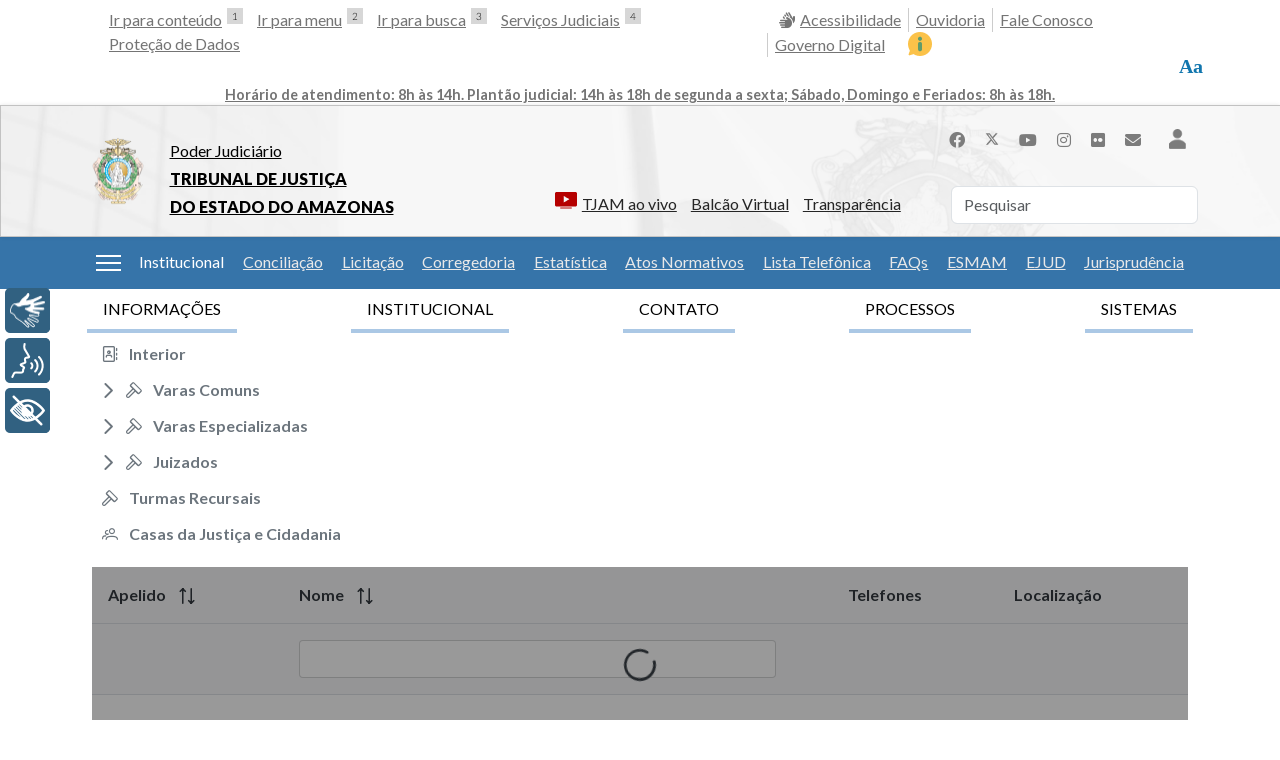

--- FILE ---
content_type: text/html; charset=utf-8
request_url: https://www.tjam.jus.br/index.php/interior-comarcas?view=pessoas&start=2960
body_size: 36354
content:

<!doctype html>
<html lang="pt-br" dir="ltr">
	<head>
		
			<!-- add google analytics -->
			<!-- Global site tag (gtag.js) - Google Analytics -->
			<script async src='https://www.googletagmanager.com/gtag/js?id=UA-7392252-4'></script>
			<script>
				window.dataLayer = window.dataLayer || [];
				function gtag(){dataLayer.push(arguments);}
				gtag('js', new Date());

				gtag('config', 'UA-7392252-4');
			</script>
			
		<meta name="viewport" content="width=device-width, initial-scale=1, shrink-to-fit=no">
		<meta charset="utf-8" />
	<base href="https://www.tjam.jus.br/index.php/interior-comarcas" />
	<meta name="description" content="Portal do Tribunal de Justiça do Estado do Amazonas" />
	<meta name="generator" content="Helix Ultimate - The Most Popular Joomla! Template Framework." />
	<title>Interior</title>
	<link href="/images/template/tjam-brasao.png" rel="shortcut icon" type="image/vnd.microsoft.icon" />
	<link href="https://www.tjam.jus.br/index.php/component/search/?Itemid=1542&amp;format=opensearch" rel="search" title="Pesquisa TJAM" type="application/opensearchdescription+xml" />
	<link href="https://www.tjam.jus.br/index.php/pesquisar?format=opensearch" rel="search" title="Pesquisa TJAM" type="application/opensearchdescription+xml" />
	<link href="/plugins/system/cookiesck/assets/front.css?ver=3.7.1" rel="stylesheet" />
	<link href="/media/plg_system_jcemediabox/css/jcemediabox.min.css?2c837ab2c7cadbdc35b5bd7115e9eff1" rel="stylesheet" />
	<link href="/plugins/system/jce/css/content.css?aa754b1f19c7df490be4b958cf085e7c" rel="stylesheet" />
	<link href="//fonts.googleapis.com/css?family=Lato:100,100i,200,200i,300,300i,400,400i,500,500i,600,600i,700,700i,800,800i,900,900i&subset=latin&display=swap" rel="stylesheet" media="none" onload="media=&quot;all&quot;" />
	<link href="//fonts.googleapis.com/css?family=Karma:100,100i,200,200i,300,300i,400,400i,500,500i,600,600i,700,700i,800,800i,900,900i&subset=latin&display=swap" rel="stylesheet" media="none" onload="media=&quot;all&quot;" />
	<link href="/templates/shaper_helixultimate/css/bootstrap.min.css" rel="stylesheet" />
	<link href="/plugins/system/helixultimate/assets/css/system-j3.min.css" rel="stylesheet" />
	<link href="/templates/shaper_helixultimate/css/font-awesome.min.css" rel="stylesheet" />
	<link href="/templates/shaper_helixultimate/css/v4-shims.min.css" rel="stylesheet" />
	<link href="/templates/shaper_helixultimate/css/template.css" rel="stylesheet" />
	<link href="/templates/shaper_helixultimate/css/presets/default.css" rel="stylesheet" />
	<link href="/components/com_jevents/views/flat/assets/css/modstyle.css?v=3.6.36" rel="stylesheet" />
	<link href="/modules/mod_bw_social_share/css/mod_bw_social_share.css" rel="stylesheet" />
	<link href="/modules/mod_bw_social_share/css/rrssb.css" rel="stylesheet" />
	<style>

			#cookiesck {
				position:absolute;
				left:0;
				right: 0;
				top: 0;
				z-index: 1000000;
				min-height: 30px;
				color: #eeeeee;
				background: rgba(0,0,0,0.8);
				text-align: center;
				font-size: 14px;
				line-height: 14px;
			}
			#cookiesck_text {
				padding: 10px 0;
				display: inline-block;
			}
			#cookiesck_buttons {
				float: right;
			}
			.cookiesck_button,
			#cookiesck_accept,
			#cookiesck_decline,
			#cookiesck_settings,
			#cookiesck_readmore {
				float:left;
				padding:10px;
				margin: 5px;
				border-radius: 3px;
				text-decoration: none;
				cursor: pointer;
				transition: all 0.2s ease;
			}
			#cookiesck_readmore {
				float:right;
			}
			#cookiesck_accept {
				background: #1176a6;
				border: 2px solid #1176a6;
				color: #f5f5f5;
			}
			#cookiesck_accept:hover {
				background: transparent;
				border: 2px solid darkturquoise;
				color: darkturquoise;
			}
			#cookiesck_decline {
				background: #000;
				border: 2px solid #000;
				color: #f5f5f5;
			}
			#cookiesck_decline:hover {
				background: transparent;
				border: 2px solid #fff;
				color: #fff;
			}
			#cookiesck_settings {
				background: #fff;
				border: 2px solid #fff;
				color: #000;
			}
			#cookiesck_settings:hover {
				background: transparent;
				border: 2px solid #fff;
				color: #fff;
			}
			#cookiesck_options {
				display: none;
				width: 30px;
				height: 30px;
				border-radius: 15px;
				box-sizing: border-box;
				position: fixed;
				bottom: 0;
				left: 0;
				margin: 10px;
				border: 1px solid #ccc;
				cursor: pointer;
				background: rgba(255,255,255,1) url(/plugins/system/cookiesck/assets/cookies-icon.svg) center center no-repeat;
				background-size: 80% auto;
				z-index: 1000000;
			}
			#cookiesck_options > .inner {
				display: none;
				width: max-content;
				margin-top: -40px;
				background: rgba(0,0,0,0.7);
				position: absolute;
				font-size: 14px;
				color: #fff;
				padding: 4px 7px;
				border-radius: 3px;
			}
			#cookiesck_options:hover > .inner {
				display: block;
			}
			#cookiesck > div {
				display: flex;
				justify-content: space-around;
				align-items: center;
				flex-direction: column;
			}
			
			
			.cookiesck-iframe-wrap-text {
				position: absolute;
				width: 100%;
				padding: 10px;
				color: #fff;
				top: 50%;
				transform: translate(0,-60%);
				text-align: center;
			}
			.cookiesck-iframe-wrap:hover .cookiesck-iframe-wrap-text {
				color: #333;
			}
			.cookiesck-iframe-wrap-allowed .cookiesck-iframe-wrap-text {
				display: none;
			}

		html {
    font-size: 16px;
}

body {
    background-color: #fff;
}

#cookiesck_text a {
    color: #00FFFF;
}

#cookiesck_options {
    display: none;
    width: auto !important;
    height: auto !important;
    position: relative !important;
    border: none !important;
    color: #0071E3;
    background: none !important;
    z-index: auto !important;
}

.hide {
    display: none;
}
.badge {
    display: none;
}
#sp-top-bar {
    border-bottom: 1px solid #B9B9B9;
}

#sp-top-bar .menu {
    margin: 0;
    padding: 0;
    list-style-type: none;
}

#sp-top-bar img {
    margin-bottom: -5px;
}

#sp-top-bar .menu li {
    display: inline-block;
    padding: 0 7px;
}

#sp-top1 a img {
    float: right;
    margin-left: 5px;
}

#sp-top2 .sp-module {
    float: right;
}

#sp-top2 li {
    border-left: 1px solid #ccc;
}

#sp-top2 li:first-child {
    border-left: none;
}

#sp-top2 li:last-child {
    border-left: none;
    padding-left: 1rem;
    padding-right: 0;
}

#sp-header {
    height: auto;
    background-repeat: no-repeat;
    background-size: cover;
}

#sp-header .sp-module {
    margin-left: 1rem;
}

#sp-header .logo {
    height: auto;
}

#sp-logo .sp-column {
    flex-direction: row-reverse;
    justify-content: flex-end;
}

#sp-logo {
    font-family: "Lato", sans-serif;
    font-size: 1.375rem;
    line-height: 1.8rem;
}

#sp-logo p {
    margin-top: 2rem;
    margin-bottom: 1rem;
}

#sp-logo a {
    color: #000;
}

#sp-logo strong {
    font-weight: 800;
}

.social-icons a {
    color: #7c7c7c;
    font-size: 1.375rem;
}

#sp-user2 {
    margin-top: 1rem;
}

#sp-top3 .menu {
    margin: 0;
    padding: 0;
    list-style-type: none;
}

#sp-top3 .menu img {
    max-height: 20px;
    margin-left: 5px;
}

#sp-top3 .breakline,
#sp-top3 .ndline {
    width: 54%;
    position: relative;
}

#sp-top3 .ndline {
    padding: 0 0 0 3rem;
    top: 2rem;
}

#sp-top3 .breakline {
    right: 50%;
    width: 70%;
}

#sp-top3 img {
    margin-bottom: -5px;
}

#sp-top3 .menu li {
    display: inline-block;
    padding: 0 7px;
}

#sp-top3 a img {
    float: left;
    margin-right: 5px;
}

#sp-top3 .btn {
    display: none;
}

#sp-sub-menu .menu,
#sp-system-shortcuts .menu {
    list-style-type: none;
    margin: 0;
    padding: 0;
    font-size: 0.875rem;
}

#sp-system-shortcuts .search {
    display: none;
}

#sp-sub-menu .menu li {
    padding: .8rem .3rem;
}

#sp-sub-menu .nav-link {
    padding: 0;
}

#sp-sub-menu.menu li a {
    font-weight: bold;
}

#sp-sub-menu .nav-link {
    color: #fff;
}

#sp-sub-menu .dropdown-toggle::after {
    display: none;
}

#sp-sub-menu .dropdown-menu {
    padding: 10px 5px;
    font-size: .875rem;
}

#sp-position1 .dropdown-menu li {
    padding: 0;
}

#sp-sub-menu .dropdown-menu a {
    color: #333 !important;
}

#sp-system-shortcuts .menu li {
    padding: 5px .5rem;
}

#sp-system-shortcuts a img {
    padding-right: 5px;
}

#sp-slider,
#sp-user1 {
    padding-top: 1rem;
}

#sp-slider {
    position: relative;
}

#sp-slider .nspTopInterface {
    margin: 0;
}

#sp-slider .nspPrev,
#sp-slider .nspNext {
    position: absolute;
    left: 25px;
    margin-top: 280px;
    z-index: 2;
    height: 70px;
    width: 40px;
    background: none;
    border: none;
}

#sp-slider .nspPrev:before,
#sp-slider .nspNext:before {
    content: "<";
    background: none;
    border: none;
    font-size: 40px;
    color: #fff;
    text-indent: 0;
    font-weight: 300;
    transform: scale(1, 2);
}

#sp-slider .nspNext {
    right: 22px;
    left: auto;
}

#sp-slider .nspNext:before {
    content: ">";
}

.custom.alert-banner {
    border: 2px solid #C78F00;
    border-radius: 10px;
    position: relative;
    padding: 0;
    align-items: center;
}

.custom.alert-banner.alert-dismissible .btn-close {
    padding: 10px;
}

.alert-banner h1 {
    background-color: #C78F00;
    border-top-left-radius: 10px;
    border-bottom-left-radius: 10px;
    color: #fff;
    padding: 1.375rem;
    margin: -1px 0 -1px -1px;
}

.alert-banner p {
    padding: 1rem;
    margin: 0;
}

.banner-slider1 {
    margin-bottom: 0.5rem;
}

.arcnj {
    background-color: #F5F5F5;
    border: 1px solid #ccc;
}

.arcnj .arcnj {
    background: none;
    border: none;
}

.arcnj h3 {
    font-size: 1.2rem;
    border-bottom: 2px solid #0071E3;
    text-align: center;
    margin: auto;
    width: auto;
    position: relative;
    margin-bottom: 0.5rem;
    margin-top: 0.5rem;
}

.arcnj h5 {
    font-size: 1.1rem;
    line-height: 1.65rem;
}

.arcnj a {
    color: #000;
}

.nspMain {
    margin-top: -3px;
    font-size: 1.125rem;
}

.nspArt {
    padding: 0 !important;
}

.nspText,
.nspList,
.imprensa .article-details,
.imprensa h2 {
    font-family: "Karma", Georgia, 'Times New Roman', Times, serif;
}

.nspText,
.nspList,
.imprensa .article-details {
    font-weight: 500;
}

#sp-user1 {
    position: relative;
}

#sp-position3 .nspLinks ul {
    width: 100%;
    margin-bottom: 0;
}

#sp-news {
    padding-top: 1rem;
}

.nspLinks .nspLinkScroll1 ul li {
    border-top: none;
    padding: 10px 5px;
}

body.ltr #offcanvas-toggler.offcanvas-toggler-left {
    margin-right: 0;
}

#offcanvas-toggler {
    color: #fff;
    height: auto;
    line-height: normal;
}

.offcanvas-menu h3 {
    font-family: 'Lato', sans-serif;
}

.burger-icon>span {
    background-color: #fff;
}

#sp-sub-menu .menu span img {
    display: none;
}

#sp-position3 .nspImageWrapper {
    height: 100%;
}

#sp-position3 .odd .nspImageWrapper {
    display: none;
}

#sp-user1 .readon-button {
    margin-top: 1rem;
    position: absolute;
    bottom: 0;
    right: 20px;
}

.readon-button {
    border: 1px solid #CBCBCC;
    padding: 5px 10px;
    float: right;
}

.readon-button {
    font-family: 'Lato', sans-serif;
    color: #777;
}

.nspList a,
.nspHeader a {
    color: #333;
}

#sp-feature {
    margin: 1rem 0;
}

#nav-tab {
    border-bottom: none;
    justify-content: space-between;
}

.principal #nav-tab {
    justify-content: center;
}

#nav-tab .nav-link {
    border: none;
    border-bottom: 4px solid #ABC8E5;
    margin: 0 5px 5px 5px;
    color: #000;
}

#nav-tab .nav-link.active {
    font-weight: bold;
    border-bottom: 4px solid #0071E3;
}

#nav-tabContent {
    padding-top: 1rem;
    padding-bottom: 1rem;
    background-color: #f5f5f5;
    border: 1px solid #ccc;
}

#nav-tabContent ul {
    list-style-type: none;
    margin: 0;
    padding: 0;
}

#nav-tabContent ul ul {
    text-align: left;
    display: block;
    margin-top: 10px;
}

#nav-tabContent .nav-header {
    font-size: 1rem;
    color: #0071E3;
    font-weight: bold;
}

#nav-tabContent ul>li>a {
    max-width: 214px;
    /* max-width: 250px;  original*/
    display: block;
}

#mod-videos-tjam-youtube h4 {
    font-family: 'Lato', sans-serif;
    font-size: 1.125rem;
    padding: 2rem 0;
}

.mvty-card-title p {
    font-weight: 700;
    text-align: left;
}

.mvty-card-footer {
    padding: 0.5em 0;
}

.mvty-card-text {
    font-weight: 400;
    text-align: left;
}

.sp-copyright {
    display: block;
    width: 100%;
    text-align: center;
}

/**START SITEMAP CUSTOM**/
.sitemap-title {
    text-align: center;
    cursor: pointer;
}

.sitemap-title button {
    border: none;
    background: none;
    position: relative;
}

.sitemap-title button:hover {
    color: #0071E3;
}

.sitemap-title button span {
    visibility: hidden;
}

.sitemap-title button.collapsed span {
    font-size: 34px;
    visibility: visible;
    font-weight: bold;
    position: absolute;
    bottom: -45px;
    color: #777;
    margin: auto;
    margin-left: -70px;
}

#sitemapcollapse {
    padding-bottom: 1rem;
}

#sitemapcollapse li {
    padding: 1rem 0.5rem;
}

#sitemapcollapse li li {
    padding: 0 0.5rem;
}

#sitemapcollapse ul ul {
    display: block;
}

#sitemapcollapse ul ul ul {
    margin-left: 10px;
}

#sitemapcollapse li a {
    font-weight: bold;
    color: #0071E3;
}

#sitemapcollapse li li a {
    font-weight: normal;
    color: #000;
    max-width: 250px;
    display: block;
}

#sitemapcollapse ul {
    list-style-type: none;
    margin: 0;
    padding: 0;
}

#sitemapcollapse ul.menu {
    display: block;
    font-size: 1rem;
}

#sitemapcollapse ul.menu>li {
    border-bottom: 1px solid #8b7f7f;
}

#sitemapcollapse ul.menu>li:last-child {
    border-bottom: unset;
}

#sitemapcollapse ul.menu>li {
    font-weight: 700;
}

#sitemapcollapse ul.menu>li>ul.menu-child {
    display: grid;
    grid-template-columns: repeat(auto-fill, minmax(260px, auto));
    column-gap: 2px;
    row-gap: 15px;
    margin-top: 10px;
}

#sitemapcollapse ul.menu>li>ul>li>span {
    color: #0071E3;
}

#sitemapcollapse ul.menu>li>ul.menu-child>li>ul {
    min-width: 250px;
}

#sitemapcollapse ul.menu>li>ul.menu-child>li>ul>li {
    min-height: 30px;
}

#sitemapcollapse ul.menu>li>ul.menu-child>li>ul>li a:hover {
    background: rgb(54, 116, 169);
    color: #FFF;
}

/**AND SITEMAP CUSTOM**/
#flatcal_minical {
    margin-top: 3rem;
}

#flatcal_minical .flatcal_main_t {
    width: 260px !important;
    border: none;
    background: none;
}

#flatcal_minical .flatcal_navbar,
#flatcal_minical .full_cal_link td {
    background: none;
    border: none;
}

#flatcal_minical .flatcal_navbar .link_prev,
#flatcal_minical .flatcal_navbar .link_next {
    display: none;
}

#flatcal_minical .flatcal_navbar td {
    text-align: left;
    padding-left: 10px;
    padding-bottom: 1rem;
}

#flatcal_minical TD.flatcal_weekdays {
    padding-bottom: 1rem;
}

#flatcal_minical .flatcal_month_label,
#flatcal_minical .flatcal_sundaylink:link,
#flatcal_minical .flatcal_sundaylink:visited,
#flatcal_minical TD.flatcal_weekdays,
#flatcal_minical .flatcal_daylink:link,
#flatcal_minical .flatcal_daylink:visited,
#flatcal_minical .flatcal_busylink:link,
#flatcal_minical .flatcal_busylink:visited {
    color: #fff !important;
    font-weight: bold;
    font-size: 1rem;
}

#flatcal_minical .flatcal_todaycell a {
    border: 1px solid #589C5F;
    background-color: #589C5F;

}

#sp-footer1 ul,
#sp-footer1 li {
    margin: 0 !important;
    padding: 0 !important;
}

#sp-footer1 li {
    margin-right: 0.5rem !important;
    margin-left: 0.5rem !important;
}

#sp-footer1 li li {
    margin-left: 0 !important;
    margin-right: 0 !important;
    display: block !important;
}

#sp-footer1 ul.menu li li a {
    font-weight: normal !important;
}

#sp-footer1 .menu-deeper {
    font-weight: bold;
}

#sp-top2 .btn-wrapper {
    position: relative;
    z-index: 99999;
}

#sp-top2 .btn-wrapper .btn-toolbar {
    width: 165px;
    margin-left: 38px;
}

#sp-top2 .btn-wrapper button:hover {
    color: #fff !important;
}

#sp-top2 .btn-wrapper .minor {
    font-size: 11px;
    margin-top: 6px;
}

#sp-top2 .btn-wrapper .plus {
    font-size: 16px;
}

#sp-top2 .btn-wrapper .btn {
    text-align: center;
    z-index: 999999;
    padding-left: 30px;
    background: #666;
}

#sp-top2 .btn-wrapper .btn i {
    float: left;
    margin-left: -20px;
    margin-top: 3px;
}

#sp-top2 .btn-wrapper .btn-toolbar .mr-2 {
    margin-right: 0 !important;
}

#sp-top2 .btn-wrapper:before {
    width: 19px;
    height: 19px;
    /* top: 38px; */
    cursor: pointer;
    display: block;
    position: relative;
    background: #fff;
    border-radius: 25px;
    padding-top: 7px;
    color: #1176ae;
    font-family: serif;
    font-weight: 900;
    font-size: 20px;
    content: "Aa";
    margin: 0;
    padding: 0;
    line-height: 19px;
}

.breadcrumb {
    margin-top: 1rem;
    background-color: transparent;
    position: relative;
    left: -20px;
}

#sp-user3 {
    position: relative;
}

.absolutist {
    position: absolute;
    z-index: 2;
    width: 100%;
}

#sp-left .sp-module,
#sp-right .sp-module {
    border: none;
    padding: 1rem .5rem 1rem 0;
}

#sp-left .sp-module ul ul {
    margin-left: 1rem;
}

#sp-left .sp-module ul>li>span,
#sp-right .sp-module ul>li>span {
    display: block;
    padding: 5px 0;
    line-height: 36px;
    padding: 2px 0;
}

#sp-left .current.active {
    font-weight: bold;
    text-decoration: underline;
}

.float-start {
    display: none;
}

.bw-social-share {
    float: right;
    padding-bottom: 1rem;
}

.page-header {
    margin: 0;
    padding: 0;
}

.page-header h1,
.page-header h2 {
    margin: 0;
    padding: 20px 0;
}

.article-footer-wrap {
    display: none;
}

.com-res102cnj .navbar {
    background-color: #f8f8f8;
}

.com-res102cnj .navbar .active {
    color: #000;
}

.com-res102cnj table {
    width: 100% !important;
}

.pull-right {
    width: 220px;
    float: right;
    margin-left: 1rem;
    margin-top: -4rem;
}

.pull-right .nav-tabs {
    background-color: #f8f8f8;
}

.pull-right .nav-tabs .nav-link.active {
    border-radius: 0;
    border-color: #dee2e6;
}

form .pull-right {
    width: auto;
    float: none;
    margin: 0 5px;
}

.pager li {
    padding: 0 1rem;
}

.pager li a {
    color: #0071E3;
}

.article-header {
    margin-top: 1rem;
}

.article-details table td,
.article-details table th {
    border: 1px solid #ccc;
    padding: 4px;
}

/* Slider */
/* Arrows */
.article-details .slick-prev,
.article-details .slick-next {
    font-size: 0;
    line-height: 0;
    position: absolute;
    top: 50%;
    display: block;
    width: 30px;
    height: 30px;
    padding: 0;
    background: url(https://www.tjam.jus.br/modules/mod_sp_smart_slider/tmpl/nivo_slider/themes/default/arrows.png) no-repeat;
    -webkit-transform: translate(0, -50%);
    -ms-transform: translate(0, -50%);
    transform: translate(0, -50%);
    cursor: pointer;
    color: transparent;
    border: none;
    text-indent: -9999px;
    outline: none;
    z-index: 2;
}

.article-details .slick-prev {
    left: 5px;
}

.article-details .slick-next {
    right: 5px;
    background-position: -30px 0;
}

/* Dots */
.article-details .slick-dotted.slick-slider {
    margin-bottom: 30px;
}

.article-details .slick-dots {
    position: absolute;
    bottom: -25px;
    display: block;
    width: 100%;
    padding: 0;
    margin: 0;
    list-style: none;
    text-align: center;
}

.article-details .slick-dots li {
    position: relative;
    display: inline-block;
    width: 20px;
    height: 20px;
    margin: 0 5px;
    padding: 0;
    cursor: pointer;
}

.article-details .slick-dots li button {
    font-size: 0;
    line-height: 0;
    display: block;
    width: 20px;
    height: 20px;
    padding: 5px;
    cursor: pointer;
    color: transparent;
    border: 0;
    outline: none;
    background: transparent;
}

.article-details .slick-dots li button:hover,
.article-details .slick-dots li button:focus {
    outline: none;
}

.article-details .slick-dots li button:hover:before,
.article-details .slick-dots li button:focus:before {
    opacity: 1;
}

.article-details .slick-dots li button:before {
    font-family: 'slick';
    font-size: 6px;
    line-height: 20px;
    position: absolute;
    top: 0;
    left: 0;
    width: 20px;
    height: 20px;
    content: '•';
    font-size: 20px;
    text-align: center;
    opacity: .25;
    color: black;
    -webkit-font-smoothing: antialiased;
    -moz-osx-font-smoothing: grayscale;
}

.article-details .slick-dots li.slick-active button:before {
    opacity: .75;
    color: black;
}

.article-details .slick-slider {
    position: relative;
    display: block;
    box-sizing: border-box;
    -webkit-user-select: none;
    -moz-user-select: none;
    -ms-user-select: none;
    user-select: none;
    -webkit-touch-callout: none;
    -khtml-user-select: none;
    -ms-touch-action: pan-y;
    touch-action: pan-y;
    -webkit-tap-highlight-color: transparent;
}

.article-details .slick-list {
    position: relative;
    display: block;
    overflow: hidden;
    margin: 0;
    padding: 0;
}

.article-details .slick-list:focus {
    outline: none;
}

.article-details .slick-list.dragging {
    cursor: pointer;
}

.article-details .slick-slider .slick-track,
.article-details .slick-slider .slick-list {
    -webkit-transform: translate3d(0, 0, 0);
    -moz-transform: translate3d(0, 0, 0);
    -ms-transform: translate3d(0, 0, 0);
    -o-transform: translate3d(0, 0, 0);
    transform: translate3d(0, 0, 0);
}

.article-details .slick-track {
    position: relative;
    top: 0;
    left: 0;
    display: block;
    margin-left: auto;
    margin-right: auto;
}

.article-details .slick-track:before,
.article-details .slick-track:after {
    display: table;
    content: '';
}

.article-details .slick-track:after {
    clear: both;
}

.article-details .slick-loading .slick-track {
    visibility: hidden;
}

.article-details .slick-slide {
    display: none;
    float: left;
    height: 100%;
    min-height: 1px;
}

.article-details .slick-slide img {
    display: block;
}

.article-details .slick-slide.slick-loading img {
    display: none;
}

.article-details .slick-slide.dragging img {
    pointer-events: none;
}

.article-details .slick-initialized .slick-slide {
    display: block;
}

.article-details .slick-loading .slick-slide {
    visibility: hidden;
}

.article-details .slick-vertical .slick-slide {
    display: block;
    height: auto;
    border: 1px solid transparent;
}

.article-details .slick-arrow.slick-hidden {
    display: none;
}

/*#sitemapcollapse ul {
    display: flex;
    flex-direction: row;
    justify-content: space-around;
    flex-flow: wrap;
}*/
#sp-position4 .custom {
    display: flex;
    flex-direction: row;
    align-items: center;
    margin-bottom: 2rem;
    justify-content: center;
}

#sp-footer1 {
    display: flex;
    justify-content: center;
}

#sp-footer1 ul.menu {
    margin-top: 3rem !important;
    display: flex;
    align-content: flex-start;
}

.offcanvas-menu .logo {
    display: flex;
    flex-direction: row;
    align-items: center;
}

.offcanvas-menu .logo-image-phone {
    max-height: 80px;
}

#sp-mobile-footer {
    position: fixed;
    bottom: 0;
    width: 100%;
}

#sp-mobile-footer .menu {
    display: flex;
    flex-direction: row;
    justify-content: space-around;
    flex-flow: wrap;
    align-items: center;
    list-style-type: none;
    padding-top: 10px;
    margin: 5px 0;
    padding: 0;
}

#sp-mobile-footer .menu li {
    position: relative;
    max-width: 20%;
    text-align: center;
}

#sp-mobile-footer .menu a {
    margin: auto;
    padding-top: 35px;
    text-align: center;
    display: block;
    font-size: .75rem;
}

#sp-mobile-footer .menu a i {
    border-radius: 15px;
    margin: auto;
    padding: 4px 8px;
    position: absolute;
    top: 0;
    font-size: 1.4rem;
    left: 50%;
    margin-left: -18px;
    background-color: transparent;
    color: #7c7c7c;
}

#sp-mobile-footer .menu .active a i {
    background-color: #828282;
    color: #fff;
}

#sp-mobile-footer .menu a:hover i {
    color: #0345bf;
}

#sp-mobile-header #offcanvas-toggler .burger-icon>span {
    color: #000;
    background-color: #000;
}

#sp-mobile-header .custom {
    display: flex;
    flex-direction: row;
    justify-content: space-between;
    flex-flow: wrap;
    align-items: center;
    list-style-type: none;
}

#mobiletitle {
    display: flex;
    flex-direction: row;
    align-items: center;
    padding: 5px 0;
    margin: 0;
    font-size: 1.5rem;
    font-weight: 700;
    font-family: 'Lato', sans-serif;
}

#mobiletitle a {
    color: #000;
    padding-left: 1rem;
}

#sp-system-shortcuts .search {
    margin-top: 1rem;
    margin-bottom: 1rem;
}

#sp-system-shortcuts .menu {
    display: flex;
    flex-direction: row;
    justify-content: flex-start;
    flex-flow: wrap;
}

#sp-system-shortcuts .menu li img {
    margin: auto;
}

.layout-edit .menu {
    display: none;
}

.layout-edit .btn-secondary {
    background-color: #ccc;
    color: #000;
}

.contrast,
.contrast .nspArt .nspHeader a,
.contrast .nspArt .nspInfo,
.contrast #sp-top a,
.contrast #sp-user1,
.contrast #sp-copyright,
.contrast #sp-footer,
.contrast .panel,
.contrast #sp-footer ul>li>a,
.contrast #sp-copyright .container,
.contrast .sp-module ul>li>a,
.contrast #sp-title-wrapper,
.contrast #sp-breadcrumb-wrapper,
.contrast .breadcrumb>.active,
.contrast .article-info>dd,
.contrast .article-details,
.contrast #sp-top-bar,
.contrast #sp-header,
.contrast .nspLinks .nspLinkScroll1 ul li,
.contrast #nav-tabContent,
.contrast #sp-sitemap,
.contrast .nav-tabs .nav-item.show .nav-link,
.contrast .nav-tabs .nav-link.active,
.contrast #nav-tab .nav-link,
.contrast .sitemap-title button,
.contrast a,
.contrast #sp-sub-menu,
.contrast #sp-system-shortcuts,
.contrast #sp-mobile-footer {
    color: #fff !important;
    background: #000 !important;
}

.contrast #sp-mobile-header #offcanvas-toggler .burger-icon>span {
    color: #fff !important;
    background: #fff !important;
}

.ulink a {
    text-decoration: underline !important;
}

@media (min-width: 992px) {
    #sp-top3 .sp-column {
        flex-flow: wrap;
        flex-wrap: wrap;
        justify-content: flex-end;
        padding-top: 1rem;
    }

    .nspList {
        display: flex;
        flex-direction: row;
        margin-bottom: 0;
    }
}

@media (min-width: 768px) {
    #nav-tabContent ul {
        display: flex;
        flex-direction: row;
        justify-content: space-around;
        flex-flow: wrap;
    }

    #sp-sub-menu .menu,
    #sp-system-shortcuts .menu {
        display: flex;
        align-items: inherit;
        justify-content: space-evenly;
    }

    #sp-system-shortcuts li {
        align-items: center;
        display: flex;
        justify-content: flex-end;
        flex-direction: column;
    }

    .custom.alert-banner {
        display: flex;
    }
}

@media (max-width: 767.98px) {

    #sp-slider .nspPrev,
    #sp-slider .nspNext {
        margin-top: 0;
        left: 0;
    }

    #sp-slider .nspNext {
        right: 0;
        left: auto !important;
    }

    #nav-tabContent {
        position: relative;
    }

    #nav-tabContent::after {
        display: table;
        content: 'X';
        font-weight: bold;
        color: #000;
        width: 15px;
        height: 15px;
        position: absolute;
        top: 3px;
        right: 3px;
        cursor: pointer;
    }

    #sp-system-shortcuts .search {
        display: block;
    }

    .alert-banner h1 {
        border-top-right-radius: 10px;
        border-bottom-left-radius: 0;
    }

    #sp-user3 .sp-module-content {
        display: flex;
        justify-content: center;
    }

    #nav-tab .nav-link {
        width: 100%;
    }

    .nspArt img.nspImage {
        height: auto !important;
    }

    .sp-copyright {
        font-size: .75rem;
        padding-bottom: 100px;
    }

    .page-header {
        display: none;
    }

    #sp-system-shortcuts .menu li {
        width: 33%;
        text-align: center;
        padding: 10px 3px;
    }

    .nspArts,
    .nspLinksWrap {
        padding: 0;
    }

    #sp-news .nspImageWrapper {
        display: none;
    }
}

/**CALENDARIO**/
a.ev_link_row:link,
a.ev_link_row:visited,
a.ev_link_row:hover {
    font-size: 1.25rem;
}

.ev_td_li em {
    display: none;
}

/**AJUSTES DO MENU**/
#sp-system-shortcuts div.sp-module-content>ul.menu {
    align-items: unset;
}

#sp-system-shortcuts div.sp-module-content>ul.menu>li>a {
    height: 100%;
    display: contents;
}

/**TELA DE EDIÇÃO**/
.layout-edit #sp-sub-menu {
    display: none !important;

}

.layout-edit #sp-home-menu {
    display: none;
}

.layout-edit #sp-sitemap {
    display: none !important;
}

.layout-edit #sp-top-bar {
    display: none !important;
}

.layout-edit #editor-xtd-buttons a {
    margin: 0.1rem;
}

.com-users.view-login #sp-component .login .list-group {
    display: none;
}

/*buttons*/
.btn-tj {
    border-radius: 0 !important;
}

.btn-tj.btn-primary {
    border-color: #3674A9;
    background-color: #3674A9;
}

/* estilização do nav */

#sp-home-menu ul.menu-child>li {
    margin-bottom: 2px;
}

#sp-home-menu ul.menu-child>li>a {
    font-weight: 300 !important;
    font-size: 0.984rem;
    transition: color 200ms, background-color 400ms;
    padding: 2px;

}

#sp-home-menu ul.menu-child>li>a:hover {
    background: rgba(54, 116, 169);
    color: #FFF !important;
}body{font-family: 'Lato', sans-serif;font-size: 1.2rem;font-weight: 400;text-decoration: none;text-align: left;}
h1{font-family: 'Lato', sans-serif;font-size: 2.25rem;font-weight: 700;text-decoration: none;}
h2{font-family: 'Lato', sans-serif;font-size: 2rem;font-weight: 700;text-decoration: none;}
h3{font-family: 'Karma', sans-serif;font-size: 1.75rem;font-weight: 700;text-decoration: none;}
h4{font-family: 'Karma', sans-serif;font-size: 1.5rem;font-weight: 700;text-decoration: none;}
h5{font-family: 'Karma', sans-serif;font-size: 1.25rem;font-weight: 700;text-decoration: none;}
h6{font-family: 'Lato', sans-serif;font-size: 1.25rem;font-weight: 700;text-decoration: none;}
.sp-megamenu-parent > li > a, .sp-megamenu-parent > li > span, .sp-megamenu-parent .sp-dropdown li.sp-menu-item > a{font-family: 'Lato', sans-serif;font-size: 1rem;font-weight: 400;text-decoration: none;}
.menu.nav-pills > li > a, .menu.nav-pills > li > span, .menu.nav-pills .sp-dropdown li.sp-menu-item > a{font-family: 'Lato', sans-serif;font-size: 1rem;font-weight: 400;text-decoration: none;}
.logo-image {height:100%;}.logo-image-phone {height:100%;}#sp-top-bar{ background-color:#FFFFFF;color:#747474; }#sp-top-bar a{color:#747474;}#sp-top-bar a:hover{color:#3674A9;}#sp-header{ background-image:url("/images/2022/theme/header-bg.png");background-color:#F6F6F6; }#sp-sub-menu{ background-color:#3674A9;color:#FFFFFF; }#sp-sub-menu a{color:#E9E9E9;}#sp-sub-menu a:hover{color:#FFFFFF;}#sp-system-shortcuts{ background-color:#EEEEEE; }#sp-sitemap{ background-color:#F5F5F5;margin:20px 0 0 0; }#sp-footer{ background-color:#313131;color:#FFFFFF; }#sp-footer a{color:#FFFFFF;}#sp-copyright{ background-color:#313131;color:#FFFFFF; }#sp-mobile-footer{ background-color:#EEEEEE; }
	</style>
	<script type="application/json" class="joomla-script-options new">{"csrf.token":"0470f217f993bd453df0b18f0831de18","system.paths":{"root":"","base":""},"data":{"breakpoints":{"tablet":991,"mobile":480},"header":{"stickyOffset":"100"}}}</script>
	<script src="/media/jui/js/jquery.min.js?a0dbffe30e00fccd29221d881df7a965"></script>
	<script src="/media/jui/js/jquery-noconflict.js?a0dbffe30e00fccd29221d881df7a965"></script>
	<script src="/media/jui/js/jquery-migrate.min.js?a0dbffe30e00fccd29221d881df7a965"></script>
	<script src="/plugins/system/cookiesck/assets/front.js?ver=3.7.1"></script>
	<script src="/media/plg_system_jcemediabox/js/jcemediabox.min.js?2c837ab2c7cadbdc35b5bd7115e9eff1"></script>
	<script src="/media/system/js/core.js?a0dbffe30e00fccd29221d881df7a965"></script>
	<script src="/templates/shaper_helixultimate/js/bootstrap.bundle.min.js"></script>
	<script src="/templates/shaper_helixultimate/js/main.js"></script>
	<script src="/modules/mod_jevents_cal/tmpl/default/assets/js/calnav.js?v=3.6.36"></script>
	<script src="/modules/mod_bw_social_share/js/rrssb.js"></script>
	<script src="/modules/mod_bw_social_share/js/mod_bw_social_share.js"></script>
	<script>

var COOKIESCK = {
	ALLOWED : ["cookiesck","cookiesckiframes","cookiesckuniquekey","jform_captchacookie","b5d1dbbc7f8c9351f0f88760a4fbb30b"]
	, VALUE : 'no'
	, UNIQUE_KEY : 'd5upvl7toesusbkjeosjfkjt93'
	, LOG : '0'
	, LIST : '{|QQ|Publicidade|QQ|:{|QQ|name|QQ|:|QQ|Publicidade|QQ|,|QQ|desc|QQ|:|QQ||QQ|,|QQ|platforms|QQ|:{|QQ|Youtube|QQ|:{|QQ|name|QQ|:|QQ|Youtube|QQ|,|QQ|desc|QQ|:|QQ||QQ|,|QQ|legal|QQ|:0,|QQ|cookies|QQ|:{|QQ|1682559348085|QQ|:{|QQ|id|QQ|:|QQ|1682559348085|QQ|,|QQ|key|QQ|:|QQ|VISITOR_INFO1_LIVE|QQ|,|QQ|desc|QQ|:|QQ|O YouTube é uma plataforma de propriedade do Google para hospedar e compartilhar vídeos. O YouTube coleta dados do usuário por meio de vídeos incorporados em sites, que são agregados ao perfil dados de outros serviços do Google para exibir publicidade direcionada a visitantes casados em uma ampla variedade de sites próprios e de outros sites. Usado pelo Google em combinação ção com SID para verificar a conta de usuário do Google e o tempo de login mais recente|QQ|},|QQ|1682559354124|QQ|:{|QQ|id|QQ|:|QQ|1682559354124|QQ|,|QQ|key|QQ|:|QQ|VSC|QQ|,|QQ|desc|QQ|:|QQ|O YouTube é uma plataforma de propriedade do Google para hospedar e compartilhar vídeos. O YouTube coleta dados do usuário por meio de vídeos incorporados em sites, que são agregados ao perfil dados de outros serviços do Google para exibir publicidade direcionada a visitantes casados em uma ampla variedade de sites próprios e de outros sites. Usado pelo Google em combinação ção com SID para verificar a conta de usuário do Google e o tempo de login mais recente|QQ|},|QQ|1682559362653|QQ|:{|QQ|id|QQ|:|QQ|1682559362653|QQ|,|QQ|key|QQ|:|QQ|td|QQ|,|QQ|desc|QQ|:|QQ|Usado para fornecer anúncios direcionados aos usuários com base na atividade de navegação. É um cookie HTTP.|QQ|}}}}},|QQ|Analítico|QQ|:{|QQ|name|QQ|:|QQ|Analítico|QQ|,|QQ|desc|QQ|:|QQ||QQ|,|QQ|platforms|QQ|:{|QQ|Google Analytics|QQ|:{|QQ|name|QQ|:|QQ|Google Analytics|QQ|,|QQ|desc|QQ|:|QQ||QQ|,|QQ|legal|QQ|:0,|QQ|cookies|QQ|:{|QQ|256c18e8-d881-11e9-8a34-2a2ae2dbcce4|QQ|:{|QQ|id|QQ|:|QQ|256c18e8-d881-11e9-8a34-2a2ae2dbcce4|QQ|,|QQ|key|QQ|:|QQ|_ga|QQ|,|QQ|desc|QQ|:|QQ|Identificação de sessões únicas|QQ|},|QQ|256c1ae6-d881-11e9-8a34-2a2ae2dbcce4|QQ|:{|QQ|id|QQ|:|QQ|256c1ae6-d881-11e9-8a34-2a2ae2dbcce4|QQ|,|QQ|key|QQ|:|QQ|_gid|QQ|,|QQ|desc|QQ|:|QQ|Identificação de usuários frequentes|QQ|},|QQ|256c1c3a-d881-11e9-8a34-2a2ae2dbcce4|QQ|:{|QQ|id|QQ|:|QQ|256c1c3a-d881-11e9-8a34-2a2ae2dbcce4|QQ|,|QQ|key|QQ|:|QQ|_gat|QQ|,|QQ|desc|QQ|:|QQ|Controle de requisições do Google Analytics|QQ|},|QQ|2caa7a78-e93f-49ca-8fe6-1aaafae1efaa|QQ|:{|QQ|id|QQ|:|QQ|2caa7a78-e93f-49ca-8fe6-1aaafae1efaa|QQ|,|QQ|key|QQ|:|QQ|_gat_gtag_|QQ|,|QQ|desc|QQ|:|QQ|Dados de tráfego|QQ|},|QQ|1633696146834|QQ|:{|QQ|id|QQ|:|QQ|1633696146834|QQ|,|QQ|key|QQ|:|QQ|_gat_gtag_UA_7392252_4|QQ|,|QQ|desc|QQ|:|QQ|Identificação única do site para o Google Analytics|QQ|}}}}}}'
	, LIFETIME : '365'
	, DEBUG : '0'
	, TEXT : {
		INFO : 'By visiting our website you agree that we are using cookies to ensure you to get the best experience.'
		, ACCEPT_ALL : 'Accept all'
		, ACCEPT_ALL : 'Accept all'
		, DECLINE_ALL : 'Decline all'
		, SETTINGS : 'Customize'
		, OPTIONS : 'Cookies options'
		, CONFIRM_IFRAMES : 'Please confirm that you want to enable the iframes'
	}
};

if( document.readyState !== "loading" ) {
new Cookiesck({lifetime: "365", layout: "layout1", reload: "1"}); 
} else {
	document.addEventListener("DOMContentLoaded", function () {
		new Cookiesck({lifetime: "365", layout: "layout1", reload: "1"}); 
	});
}jQuery(document).ready(function(){WfMediabox.init({"base":"\/","theme":"standard","width":"","height":"","lightbox":0,"shadowbox":0,"icons":1,"overlay":1,"overlay_opacity":0.8,"overlay_color":"#000000","transition_speed":500,"close":2,"labels":{"close":"PLG_SYSTEM_JCEMEDIABOX_LABEL_CLOSE","next":"PLG_SYSTEM_JCEMEDIABOX_LABEL_NEXT","previous":"PLG_SYSTEM_JCEMEDIABOX_LABEL_PREVIOUS","cancel":"PLG_SYSTEM_JCEMEDIABOX_LABEL_CANCEL","numbers":"PLG_SYSTEM_JCEMEDIABOX_LABEL_NUMBERS","numbers_count":"PLG_SYSTEM_JCEMEDIABOX_LABEL_NUMBERS_COUNT","download":"PLG_SYSTEM_JCEMEDIABOX_LABEL_DOWNLOAD"},"swipe":true,"expand_on_click":true});});/**
 * REGISTRO DE ATUALIZAÇÕES E REVISÃO NESTE SCRIPT
 * 09/03/2023 - Anderson Silvério :: Inclusão de script para habilitar teclas de atalho para navegação no portal 
 * 31/07/2023 - Anderson Silvério :: Inclusão de script para estilizar a pagina de search do portal
 * 15/04/2024 - Lucas Medeiros :: Inclusão de script para adicionar ícone de acessibilidade 
 * 
 * 
 */
jQuery(document).ready(function () {
    //Off Canvas
    jQuery(".offcanvas-menu .logo").append("<h3>TJAM</h3>");
    //Menu Principal
    jQuery(".menu-institucional").appendTo("#nav-institucional");
    jQuery(".menu-contatos").appendTo("#nav-contato");
    jQuery(".menu-processos").appendTo("#nav-processos");
    jQuery(".menu-informacoes").appendTo("#nav-informacoes");
    jQuery(".menu-sistemas").appendTo("#nav-sistemas");
    if (jQuery(".principal").length == false) {
        jQuery("#nav-tabContent").hide();
        jQuery("#nav-tabContent").addClass("absolutist");
        jQuery(".nav-link").click(function () {
            jQuery("#nav-tabContent").show();
        });
        jQuery("#nav-tabContent").mouseleave(function () {
            jQuery("#nav-tabContent").hide();
            jQuery(".nav-link").removeClass("active");
        });
        jQuery("#nav-tabContent").click(function () {
            jQuery("#nav-tabContent").hide();
            jQuery(".nav-link").removeClass("active");
        });
    }
    //Menu Superior
    // jQuery("#offcanvas-toggler").appendTo("#sp-position1 .menu span");
    jQuery("#offcanvas-toggler").removeClass("d-lg-none");
    if (jQuery(".principal").length) {
        //Menu da página inicial
        jQuery("#nav-informacoes-tab").attr("aria-selected", "true");
        jQuery("#nav-informacoes-tab").addClass("active");
        jQuery("#nav-informacoes").addClass("active");
        //BannerSlider 1x1 superior direito
        jQuery('.banner-slider1').slick({
            arrows: false,
            autoplay: true,
            autoplaySpeed: 4000
        });
        //BannerSlider horizontal
        jQuery('.banner-slider2').slick({
            arrows: false,
            autoplay: true,
            autoplaySpeed: 8000
        });
    }
    //Avisos
    jQuery(".custom.alert-banner").append('<button type="button" class="btn-close" data-bs-dismiss="alert" aria-label="Close"></button>');
    jQuery(".custom.alert-banner").attr("role", "alert");
    jQuery(".custom.alert-banner").addClass("alert alert-dismissible fade show");
    //Mapa do Site
    jQuery("#sp-bottom2 .sp-module-content").addClass("collapse");
    jQuery("#sp-bottom2 .sp-module-content").attr("id", "sitemapcollapse");
    jQuery(".sitemap-title").html('<button class="collapsed" type="button" data-bs-toggle="collapse" data-bs-target="#sitemapcollapse" aria-expanded="false" aria-controls="sitemapcollapse">MAPA DO SITE <span>˅</span></button>');
    setTimeout(function () {
        //Ajuste de aviso de cookies
        jQuery("#cookiesck_text").text('Para melhorar a sua experiência na plataforma e prover serviços personalizados, utilizamos cookies. Ao aceitar, você terá acesso a todas as funcionalidades do site. Se clicar em "Rejeitar Cookies", os cookies que não forem estritamente necessários serão desativados. Para escolher quais quer autorizar, clique em "Gerenciar cookies". Saiba mais em nossa');
        jQuery("#cookiesck_text").append(' <a href="/index.php/protecao-de-dados">Política de Cookies.</a>');
        jQuery("#cookiesck_accept").text("Ciente");
        jQuery("#cookiesck_decline").text("Rejeitar");
        jQuery("#cookiesck_settings").text("Configurações");
        jQuery(".cookiesck-main-title").text("Configurações avançadas de cookies");
        jQuery(".cookiesck-main-desc").text("Para melhorar a sua experiência na plataforma e prover serviços personalizados, utilizamos cookies.");
        jQuery(".cookiesck-accept").text("Aceitar");
        jQuery(".cookiesck-decline").text("Rejeitar");
        jQuery(".cookiesck-main-close").text("Salvar");
        jQuery("").text("");
        jQuery("").text("");
        jQuery("").text("");
    }, 500);
    //Acessibilidade
    jQuery(".btn-wrapper").click(function () {
        jQuery('.btn-toolbar').animate({ width: 'toggle' });
    });
    var originalSize = jQuery('html').css('font-size');
    // reset        
    jQuery(".freset").click(function () {
        jQuery('html').css('font-size', originalSize);
    });
    // Increase Font Size          
    jQuery(".fplus").click(function () {
        var currentSize = jQuery('html').css('font-size');
        var currentSize = parseFloat(currentSize) * 1.2;
        jQuery('html').css('font-size', currentSize);
        return false;
    });
    // Decrease Font Size       
    jQuery(".fminus").click(function () {
        var currentFontSize = jQuery('html').css('font-size');
        var currentSize = jQuery('html').css('font-size');
        var currentSize = parseFloat(currentSize) * 0.8;
        jQuery('html').css('font-size', currentSize);
        return false;
    });
    jQuery(".ctoggler").click(function () {
        jQuery("body").toggleClass("contrast");
    });
    jQuery(".ulink").click(function () {
        jQuery("body").toggleClass("ulink");
    });
    //DROPDOWN FUNCTIONALITY
    function insertDropdown(item) {
        jQuery(item + " .menu-parent").each(function (index) {
            jQuery(this).addClass("dropdown");
        });
        jQuery(item + " .menu-parent>span").each(function (index) {
            jQuery(this).addClass("nav-link dropdown-toggle");
            jQuery(this).attr("id", "dropdownMenuLink-" + index);
            jQuery(this).attr("role", "button");
            jQuery(this).attr("data-bs-toggle", "dropdown");
            jQuery(this).attr("aria-expanded", "false");
        });
        jQuery(item + " .menu-parent a").each(function (index) {
            jQuery(this).addClass("dropdown-item");
        });
        jQuery(item + " .menu-parent ul").each(function (index) {
            jQuery(this).attr("aria-labelledby", "dropdownMenuLink-" + index);
            jQuery(this).addClass("dropdown-menu");
        });
    };
    if (jQuery("#sp-position1").find(".menu-parent").length) {
        insertDropdown("#sp-position1");
    };
    //EXPANDABLE FUNCTIONALITY
    function insertAccordion(item) {
        jQuery(item).addClass("accordion");
        jQuery(item + " .menu-parent>span").each(function (index) {
            jQuery(this).addClass("accordion-toggle");
            jQuery(this).attr("id", "heading-" + index);
            jQuery(this).attr("data-bs-target", "#collapse-" + index);
            jQuery(this).attr("data-bs-toggle", "collapse");
            jQuery(this).attr("aria-controls", "collapse-" + index);
            jQuery(this).attr("aria-expanded", "false");
            jQuery(this).attr("role", "button");
        });
        jQuery(item + " .menu-parent>ul").each(function (index) {
            jQuery(this).attr("id", "collapse-" + index);
            jQuery(this).attr("aria-labelledby", "collapse-" + index);
            jQuery(this).addClass("collapse");
        });
    };
    function verifyMenu(menu) {
        if (jQuery(menu).find(".menu-parent .current.active").length) {
            jQuery(menu + " .current.active").parents(".menu-parent span").click();
        };
    }
    if (jQuery("#accordionMenu").find(".menu-parent").length) {
        insertAccordion("#accordionMenu");
        verifyMenu("#accordionMenu");
    };
    //NEWSCAROUSEL
    if (jQuery(".article-details").find(".wfpopup img").length) {
        var title = jQuery(".entry-header h2").text();
        var image = jQuery(".wfpopup img").first().prop("src");
        jQuery('head').append('<meta property="og:type" content="profile"/>');
        jQuery('head').append('<meta property="og:url" content=""/>');
        jQuery('head').append("<meta property='og:title' content=" + title + "'/>");
        jQuery('head').append("<meta property='og:image' content=" + image + "'/>");
        jQuery(".article-details").append('<div class="slick"></div>');
        jQuery(".slick").insertAfter(".article-details hr");
        jQuery(".wfpopup img").each(function () {
            jQuery(this).removeAttr("style");
            jQuery(this).appendTo(".slick");
        });
        jQuery(".article-details .wfpopup").css("display", "none");
        jQuery(".slick").slick({
            dots: true,
            infinite: true,
            speed: 300,
            slidesToShow: 1
        });
    };

    if (jQuery("body").find(".article-header").length) {
        jQuery(".page-header").hide();
    };
    //SIMPLE ARTICLE TITLE
    if (jQuery(".article-details").find(".page-header").length) {
        jQuery(".page-header").prependTo("#sp-system-shortcuts .custom");
        jQuery("#sp-position2 .page-header").css("display", "block");
    };
    // if (jQuery(".category-list").find("h1").length) {
    //     jQuery(".category-list h1").prependTo("#sp-system-shortcuts .custom");
    // };
    // if (jQuery(".com_docman").find("h1").length) {
    //     jQuery(".com_docman .docman_page_heading").prependTo("#sp-system-shortcuts .custom");
    // };
    // if (jQuery(".com-res102cnj").find(".contentheading").length) {
    //     jQuery(".com-res102cnj .contentheading").prependTo("#sp-system-shortcuts .custom");
    // };

    //HACK DE MENU PRIMEIRO NIVEL
    let
        menuOffCanvas = document.querySelector("div.offcanvas-inner div.sp-module-content ul.menu"),
        menuChildsMenu = menuOffCanvas.querySelectorAll("ul.menu-child li");

    menuOffCanvas.removeChild(menuOffCanvas.querySelector("ul.menu-child").parentNode);
    menuChildsMenu.forEach(e => menuOffCanvas.append(e));

    var itensOrdenados = jQuery(menuOffCanvas).find('li').sort(function (a, b) {
        return a.innerText < b.innerText ? -1 : 1;
    });

    jQuery(menuOffCanvas).html(itensOrdenados);
    function verifyWidth() {
        //MOBILE
        var resolution = jQuery(window).width(); //calcula largura da janela
        if (resolution < 767.98) {
            jQuery("#offcanvas-toggler").appendTo("#sp-mobile-header .custom");
        }
        else if (jQuery("#sp-position1 .menu .nav-header").find("h1").length == 0) {
            jQuery("#offcanvas-toggler").appendTo("#sp-position1 .menu .nav-header");
        }
    }
    verifyWidth();
    jQuery(window).resize(function () {
        verifyWidth();
    }); //monitoramento e reexecução no resize da página
    //Mobile Icons
    jQuery('#sp-mobile-footer .menu a[title="mb-home"]').html('<i class="fas fa-home"></i> Home');
    jQuery('#sp-mobile-footer .menu a[title="mb-noticias"]').html('<i class="fas fa-newspaper"></i> Notícias');
    jQuery('#sp-mobile-footer .menu a[title="mb-servicos"]').html('<i class="fas fa-laptop-code"></i> Serviços');
    jQuery('#sp-mobile-footer .menu a[title="mb-info"]').html('<i class="fas fa-info-circle"></i> Informações');
    jQuery('#sp-mobile-footer .menu a[title="mb-videos"]').html('<i class="fas fa-play"></i> Vídeos');
    //Ajustar componente com_listing para remover esse recurso abaixo:
    jQuery(".icon-search").addClass("fas fa-search");
    jQuery(".icon-remove").addClass("fas fa-times");
    //Hacks de versão bootstrap 4 pra 5
    if (jQuery("body").find(".pull-right").length) {
        jQuery(".pull-right .nav-tabs").addClass("flex-column");
        jQuery(".pull-right .nav-tabs li").addClass("nav-item");
        jQuery(".pull-right .nav-tabs li a").addClass("nav-link");
        jQuery(".pull-right h3").text("Índice");
        jQuery(".pager ul").addClass("pagination");
    };
    if (jQuery("html").find(".com-res102cnj").length) {
        jQuery("form .nav").removeClass("navbar-nav");
        jQuery("form .nav li").addClass("nav-item");
        jQuery("form .nav li a").addClass("nav-link");
    };

    //**************** TECLAS DE ATALHO **************** \\
    /**
     * @author Anderson Silvério - 03-2023
     * @description habilita teclas de atalho para navegação no portal tjam
     * 
     */
    (function teclasAtalho() {
        //todas ctrl + shift + num
        const combinacoes = {
            49: "https://www.tjam.jus.br/index.php/sobre/institucional-composicao",//1
            50: "https://www.tjam.jus.br/index.php/corregedoria",//2
            51: "https://www.tjam.jus.br/index.php/transparencia",//3
            52: "https://www.tjam.jus.br/index.php/ouvidoria",//4
            53: "https://www.tjam.jus.br/index.php/todas-as-varas-setores-e-departamentos",//5
            54: "https://www.tjam.jus.br/index.php/licitacao",//6
            55: "https://www.tjam.jus.br/index.php/concursos",//7
            56: "https://www.tjam.jus.br/index.php/estatistica-presidencia",//8
            57: "https://app.tjam.jus.br/pesquisa4/",//9
            96: "https://www.tjam.jus.br/index.php/esmam-principal",//numpad 0
            97: "https://www.tjam.jus.br/index.php/ejud",//numpad 1
            98: "https://www.tjam.jus.br/index.php/fale-conosco",//numpad 2
            99: "https://consultasaj.tjam.jus.br/cdje/index.do",//numpad 3
            100: "https://www.tjam.jus.br/index.php/e-saj-portal-de-servicos",//numpad 4
            101: "https://projudi.tjam.jus.br/projudi/",//numpad 5
            102: "https://www.tjam.jus.br/index.php/pautas-de-julgamentos",//numpad 6
            103: "https://www.tjam.jus.br/index.php/custas-judiciais",//numpad 7
            104: "https://www.tjam.jus.br/index.php/sistema-de-intimacoes-e-citacoes-eletronicas",//numpad 8
            105: "https://www.tjam.jus.br/index.php/formulario-quero-conciliar",//numpad 9
        };

        /**
         * 
         * (keyCode > 95 && keyCode < 106) 96 a 105 (teclado de numérico);
         * (keyCode > 48 && keyCode < 58)//49 a 57 (teclado de cima);
         * 
        */
        function isKeyCodeAtalho(keyCode) {
            return (keyCode > 48 && keyCode < 58) || (keyCode > 95 && keyCode < 106);
        }

        function isCombinationkeys(e) {
            return (e.ctrlKey && e.shiftKey) || (e.ctrlKey && e.altKey);
        }

        jQuery(document).keydown(function (e) {

            //console.log(e.keyCode, e.key);

            if (isCombinationkeys(e)) {
                console.log("atalho engatilhado");

                if (isKeyCodeAtalho(e.keyCode)) {
                    //console.log(combinacoes[e.keyCode])
                    window.location.href = combinacoes[e.keyCode];
                }
            }


        });
    })();
    //**************** AND TECLAS DE ATALHO **************** \\

    /* insere tag meta na header em algumas paginas */
    /**
     * @author Anderson Silvério - 05-2023
     * @author Lucas Medeiros - 05-2023
     * @description insere tag meta na header em algumas paginas
     * 
     */
    /* (function insertTagMeta() {
        
        console.log("tag no robots init");
        
        const pathname = 'editais-avisos-erratas-e-docs';
        
        const paths = window.location.pathname.split('/')
        
        if (paths.includes(pathname)) {
            console.log('tag no robots insert');
            jQuery('head').prepend(`<meta name="robots" content="noindex, nofollow" />`);
        }
        
    })(); */
    //**************** AND TAG META **************** \\
    /**
     * Estiliza a página de pesquisa do portal.
     * Esta função manipula o formulário de pesquisa em uma página específica ("/index.php/pesquisar").
     * @autor Anderson Nogueira Silvério
     * @dependecies jQuery
     */
    
    
    /**
     * Função principal que estiliza a página de pesquisa do portal.
     */
    function main() {
        // Seleciona o formulário de pesquisa pelo ID.
        const formContent = jQuery('form#searchForm');
    
        // Encontra o primeiro elemento div com classe "mb-3" dentro do formulário.
        const inputGroupContent = formContent.find('div.mb-3').eq(0);
    
        // Obtém o valor do input com ID "search-searchword" dentro do primeiro elemento div.mb-3.
        const inputValue = inputGroupContent.find('div.input-group #search-searchword').val();
    
        // Cria uma nova string contendo o código HTML para o novo grupo de input.
        const newInputGroup = `<div class="input-group">
                <input type="text" name="searchword" placeholder="Buscar Palavra-Chave:" id="search-searchword" maxlength="200"
                    value="${inputValue}" class="form-control" data-gtm-form-interact-field-id="0">
                <input type="hidden" name="task" value="search">
                <button name="Search" onclick="this.form.submit()" class="btn btn-primary">
                    <span class="fas fa-search" aria-hidden="true"></span>
                    Pesquisar
                </button>
                <button id="searchAdvanced" name="searchAdvanced" type="button" class="btn btn-secondary">
                    Pesquisa Avançada
                </button>
            </div>`;
    
        // Substitui o conteúdo do primeiro elemento div.mb-3 pelo novo grupo de input.
        inputGroupContent.html(newInputGroup);
    
        // Remove o elemento div.mb-3 com a classe "searchintro".
        formContent.find('div.mb-3.searchintro').remove();
    
        // Adiciona estilos para os filtros de pesquisa.
        const searchForGroup = formContent.find('div.mb-3>.controls');
        let newFilterForContent = ``;
    
        searchForGroup.addClass('d-flex');
        searchForGroup.addClass('gap-3');
    
        // Itera sobre os elementos label dentro do grupo de filtros.
        formContent.find('div.mb-3>.controls>label').each(function (i, e) {
            // Obtém o texto do label.
            const inputCheckLabel = e.innerText;
            // Obtém o valor do atributo "for" do label.
            const inputCheckFor = jQuery(e).attr('for');
    
            // Encontra o input do tipo "radio" dentro do label.
            const inputCheck = jQuery(e).find('input[type=radio]');
    
            // Adiciona a classe "form-check-input" ao input do tipo "radio".
            inputCheck.addClass('form-check-input');
    
            // Cria a string com o HTML para o novo filtro e seu respectivo label.
            newFilterForContent += `<div class="form-check">
                    ${inputCheck.get(0).outerHTML}
                    <label class="form-check-label" for="${inputCheckFor}">
                        ${inputCheckLabel}
                    </label>
                </div>`;
        });
    
        // Substitui o conteúdo do grupo de filtros pelo novo conteúdo estilizado.
        formContent.find('div.mb-3>.controls').html(newFilterForContent);
    
        // Cria um novo elemento div para conter os elementos de pesquisa avançada.
        const searchAdvancedContent = jQuery('<div id="searchAdvancedContent"></div>');
    
        // Move os três primeiros elementos irmãos do inputGroupContent para dentro do searchAdvancedContent.
        inputGroupContent.siblings().each(function (i, e) {
            if (i < 3) {
                searchAdvancedContent.prepend(e);
            }
        });
    
        // Esconde o searchAdvancedContent.
        searchAdvancedContent.hide();
    
        // Insere o searchAdvancedContent após o inputGroupContent.
        searchAdvancedContent.insertAfter(inputGroupContent);
    
        // Adiciona um evento de clique ao botão com ID "searchAdvanced" para mostrar/ocultar o searchAdvancedContent.
        jQuery('button#searchAdvanced').on('click', function () {
            searchAdvancedContent.toggle('slow');
        });
    
        // Altera o texto do label com o atributo "for" igual a "area-docman" para "Documentos".
        formContent.find('label[for=area-docman]').text('Documentos');
    
        // Adiciona a classe "col-3" ao label com o atributo "for" igual a "limit".
        formContent.find('label[for=limit]').addClass('col-3');
    
        // Aplica largura de 300px ao último elemento div.mb-3 dentro do formulário.
        formContent.find('div.mb-3').last().css('width', "300px");
    
        // Adiciona a classe "align-items-center" ao elemento .d-flex dentro do último elemento div.mb-3.
        formContent.find('div.mb-3').last().children('.d-flex').addClass('align-items-center');
    }
    
    // Tenta executar a função main() apenas se a URL for "/index.php/pesquisar".
    try {
        if ("/index.php/pesquisar" === window.location.pathname) {
            main();
        }
    } catch (error) {
        console.log(error)
    }

    //**************** AND ÍCONE ACESSIBILIDADE **************** \\
    /**
     * Adiciona ícone ao link de acessibilidade.
     * Essa função cria um ícone de acessibilidade usando Font Awesome e o insere antes do texto do link de acessibilidade do menu: 2022 - Menu Superior.
     * @autor Lucas Henrique Batista Medeiros
     */

    (function addIconeAcessibilidade() {
        var element = document.querySelector('.menu .item-2542 a')

        var icon = document.createElement('i');
        icon.classList.add('fas', 'fa-sign-language', 'mx-1')

        element.insertBefore(icon, element.firstChild)
    })()
});template="shaper_helixultimate";function setupSpecificNavigation()
{
	setupMiniCalTouchInteractions(".flatcal_weekdays", true);
}function setupSpecificNavigation()
{
	setupMiniCalTouchInteractions(".flatcal_weekdays", true);
}
	</script>
	<base href="https://www.tjam.jus.br/index.php/interior-comarcas" />
<link rel="stylesheet" type="text/css" href="https://cdn.jsdelivr.net/npm/slick-carousel@1.8.1/slick/slick.css"/>
<script type="text/javascript" src="https://cdn.rybena.com.br/dom/master/latest/rybena.js"></script>
<!-- DataTables CSS -->
  <link href="https://www.tjam.jus.br/libraries/vendor/javascript/datatables/3.10.1/datatables.min.css" rel="stylesheet">
			</head>
	<body class="site helix-ultimate hu com_nglisting com-nglisting view-listing layout-default task-none itemid-1542 pt-br ltr layout-fluid offcanvas-init offcanvs-position-left">

		
		
		<div class="body-wrapper">
			<div class="body-innerwrapper">
								
<section id="sp-top-bar" class=" d-none d-sm-none d-md-block">

						<div class="container">
				<div class="container-inner">
			
	
<div class="row">
	<div id="sp-top1" class="col-lg-7 "><div class="sp-column "><div class="sp-module "><div class="sp-module-content"><ul class="menu">
<li class="item-2537"><a href="#sp-main" title="Ir para conteúdo"><img src="/images/2022/theme/1.png" alt="Ir para conteúdo" /><span class="image-title">Ir para conteúdo</span></a></li><li class="item-2538"><a href="#sp-menu" title="Ir para menu"><img src="/images/2022/theme/2.png" alt="Ir para menu" /><span class="image-title">Ir para menu</span></a></li><li class="item-2539"><a href="#sp-top3" title="Ir para busca"><img src="/images/2022/theme/3.png" alt="Ir para busca" /><span class="image-title">Ir para busca</span></a></li><li class="item-2540"><a href="#sp-system-shortcuts" title="Serviços Judiciais"><img src="/images/2022/theme/4.png" alt="Serviços Judiciais" /><span class="image-title">Serviços Judiciais</span></a></li><li class="item-3994"><a href="/index.php/protecao-de-dados" >Proteção de Dados</a></li></ul>
</div></div></div></div><div id="sp-top2" class="col-lg-5 "><div class="sp-column "><div class="sp-module "><div class="sp-module-content"><ul class="menu">
<li class="item-2542"><a href="https://www.tjam.jus.br/index.php/acessibilidade" >Acessibilidade</a></li><li class="item-2543"><a href="/index.php/transparencia/ouvidoria" >Ouvidoria</a></li><li class="item-2544"><a href="/index.php/canais-de-fale-conosco" >Fale Conosco</a></li><li class="item-3174"><a href="/index.php/governo-digital" >Governo Digital</a></li><li class="item-2701"><a href="/index.php/transparencia/servico-de-informacoes-ao-cidadao-sic" ><img src="/images/2022/theme/acesso-informacao.png" alt="Serviço de Informações ao Cidadão – SIC" /></a></li></ul>
</div></div><div class="sp-module "><div class="sp-module-content">

<div class="custom"  >
	<div class="btn-wrapper" title="Acessibilidade">
<div class="btn-toolbar" style="display: none;" role="toolbar" aria-label="Toolbar with button groups">
<div class="btn-group-vertical mr-2" role="group" aria-label="First group"><button type="button" class="btn btn-secondary fplus"><i class="fa fa-font plus"></i> Aumentar Fonte</button> <button type="button" class="btn btn-secondary fminus"><i class="fa fa-font minor"></i> Diminuir Fonte</button> <button type="button" class="btn btn-secondary freset"><i class="fa fa-undo"></i> Redefinir Fonte</button> <button type="button" class="btn btn-secondary ulink"><i class="fa fa-underline"></i> Destacar Links</button></div>
</div>
</div></div>
</div></div></div></div></div>
							</div>
			</div>
			
	</section>

<section id="sp-horario" >

						<div class="container">
				<div class="container-inner">
			
	
<div class="row">
	<div id="sp-horario" class="col-lg-12 "><div class="sp-column "><div class="sp-module "><div class="sp-module-content">

<div class="custom"  >
	<div>
<p><a href="/index.php/setores-varas-e-departamentos">Horário de atendimento: 8h às 14h. Plantão judicial: 14h às 18h de segunda a sexta; Sábado, Domingo e Feriados: 8h às 18h.</a></p>
</div>
<style>
#sp-horario *{
    color: #747474;
    font-size: 0.9rem;
    text-align: center;
    margin: 0;
    padding: 0;
    text-decoration-line: underline;
    font-weight: bold;
    min-width: 100%;
}

#sp-top-bar {
    border-bottom: none !important;
    
}
</style></div>
</div></div></div></div></div>
							</div>
			</div>
			
	</section>

<header id="sp-header" class=" d-none d-sm-none d-md-block">

						<div class="container">
				<div class="container-inner">
			
	
<div class="row">
	<div id="sp-logo" class="col-lg-6 "><div class="sp-column  d-flex align-items-center"><div class="sp-module "><div class="sp-module-content">

<div class="custom"  >
	<p><a href="/index.php">Poder Judiciário</a><br /><a href="/index.php"><strong>TRIBUNAL DE JUSTIÇA</strong></a><br /><a href="/index.php"><strong>DO ESTADO DO AMAZONAS</strong></a></p></div>
</div></div><a id="offcanvas-toggler" aria-label="Menu" class="offcanvas-toggler-left d-flex d-lg-none" href="#" aria-hidden="true" title="Menu"><div class="burger-icon"><span></span><span></span><span></span></div></a><div class="logo"><a href="/">
				<img class='logo-image  d-none d-lg-inline-block'
					srcset='https://www.tjam.jus.br/images/2022/theme/tjam-brasao-grande-1.png 1x, https://www.tjam.jus.br/images/2022/theme/tjam-brasao-grande-1.png 2x'
					src='https://www.tjam.jus.br/images/2022/theme/tjam-brasao-grande-1.png'
					height='100%'
					alt='TRIBUNAL DE JUSTIÇA DO ESTADO DO AMAZONAS'
				/>
				<img class="logo-image-phone d-inline-block d-lg-none" src="https://www.tjam.jus.br/images/2022/theme/tjam-brasao-grande-1.png" alt="TRIBUNAL DE JUSTIÇA DO ESTADO DO AMAZONAS" /></a></div></div></div><div id="sp-top3" class="col-lg-6 "><div class="sp-column  d-flex align-items-center"><ul class="social-icons"><li class="social-icon-facebook"><a target="_blank" rel="noopener noreferrer" href="https://www.facebook.com/TribunaldeJusticadoAmazonas" aria-label="Facebook"><span class="fab fa-facebook" aria-hidden="true"></span></a></li><li class="social-icon-twitter"><a target="_blank" rel="noopener noreferrer" href="https://twitter.com/tjamazonas" aria-label="Twitter"><svg xmlns="http://www.w3.org/2000/svg" viewBox="0 0 512 512" fill="currentColor" style="width: 13.56px;position: relative;top: -1.5px;"><path d="M389.2 48h70.6L305.6 224.2 487 464H345L233.7 318.6 106.5 464H35.8L200.7 275.5 26.8 48H172.4L272.9 180.9 389.2 48zM364.4 421.8h39.1L151.1 88h-42L364.4 421.8z"/></svg></a></li><li class="social-icon-youtube"><a target="_blank" rel="noopener noreferrer" href="https://www.youtube.com/user/tjamazonas1?feature=watch" aria-label="Youtube"><span class="fab fa-youtube" aria-hidden="true"></span></a></li><li class="social-icon-instagram"><a target="_blank" rel="noopener noreferrer" href="https://www.instagram.com/tjamazonas/" aria-label="Instagram"><span class="fab fa-instagram" aria-hidden="true"></span></a></li><li class="social-icon-flickr"><a target="_blank" rel="noopener noreferrer" href="https://www.flickr.com/photos/tribunaldejusticadoamazonas" aria-label="Flickr"><span class="fab fa-flickr" aria-hidden="true"></span></a></li><li class="social-icon-custom"><a target="_blank" rel="noopener noreferrer" href="http://mail.tjam.jus.br/" aria-label="Custom"><span class="fas fa-envelope" aria-hidden="true"></span></a></li></ul><div class="sp-module "><div class="sp-module-content"><ul class="menu">
<li class="item-2702"><a href="/index.php/lt-login" ><img src="/images/2022/theme/login.png" alt="Login" /></a></li></ul>
</div></div><div class="sp-module ndline"><div class="sp-module-content"><div class="search">
	<form action="/index.php/interior-comarcas" method="post">
		<label for="mod-search-searchword506" class="hide-label">Pesquisar...</label> <input name="searchword" id="mod-search-searchword506" class="form-control" type="search" placeholder="Pesquisar">		<input type="hidden" name="task" value="search">
		<input type="hidden" name="option" value="com_search">
		<input type="hidden" name="Itemid" value="625">
	</form>
</div>
</div></div><div class="sp-module  breakline"><div class="sp-module-content"><ul class="menu">
<li class="item-2703"><a href="https://www.tjam.jus.br/index.php/videos" ><img src="/images/2022/theme/youtube-maior.png" alt="TJAM ao vivo" /><span class="image-title">TJAM ao vivo</span></a></li><li class="item-2704"><a href="https://www.tjam.jus.br/index.php/setores-varas-e-departamentos" >Balcão Virtual</a></li><li class="item-2545"><a href="/index.php/transparencia" >Transparência</a></li></ul>
</div></div></div></div></div>
							</div>
			</div>
			
	</header>

<section id="sp-mobile-header" class=" d-md-none d-lg-none d-xl-none">

						<div class="container">
				<div class="container-inner">
			
	
<div class="row">
	<div id="sp-position7" class="col-lg-12 "><div class="sp-column "><div class="sp-module "><div class="sp-module-content">

<div class="custom"  >
	<h1 id="mobiletitle"><img src="/images/2022/theme/tjam-brasao-grande-1.png" alt="TJAM" style="clear: both;" width="41" height="46" /><a href="/index.php">TJAM</a></h1></div>
</div></div></div></div></div>
							</div>
			</div>
			
	</section>

<section id="sp-sub-menu" class=" d-none d-sm-none d-md-block">

						<div class="container">
				<div class="container-inner">
			
	
<div class="row">
	<div id="sp-position1" class="col-lg-12 "><div class="sp-column "><div class="sp-module "><div class="sp-module-content"><ul class="menu">
<li class="item-2723"><span class="nav-header "><img src="/images/2022/theme/menu.png" alt="Menu" class="toggler" /></span></li><li class="item-2887 menu-divider menu-deeper menu-parent"><span class="menu-separator ">Institucional<span class="menu-toggler"></span></span>
<ul class="menu-child"><li class="item-2888"><a href="/index.php/sobre/institucional-composicao" >Composição</a></li><li class="item-2889"><a href="/index.php/administracao/magistrados-tjam" >Magistrados</a></li></ul></li><li class="item-2706"><a href="/index.php/cgj-estatistica/cgj-conciliacao" >Conciliação</a></li><li class="item-2707"><a href="/index.php/licitacao" >Licitação</a></li><li class="item-2708"><a href="/index.php/corregedoria" >Corregedoria</a></li><li class="item-3027"><a href="https://www.tjam.jus.br/index.php/estatistica-presidencia" >Estatística</a></li><li class="item-3047"><a href="https://www.tjam.jus.br/index.php/transparencia/gestao/atos-normativos-e-legislacao-correlata" >Atos Normativos</a></li><li class="item-2711"><a href="/index.php/setores-varas-e-departamentos/interior-comarcas#/locais/categorias/0" >Lista Telefônica</a></li><li class="item-3767"><a href="/index.php/faqs" >FAQs</a></li><li class="item-2713"><a href="/index.php/esmam-principal" >ESMAM</a></li><li class="item-2714"><a href="/index.php/ejud" >EJUD</a></li><li class="item-3798"><a href="/index.php/jurisprudencia" >Jurisprudência</a></li></ul>
</div></div></div></div></div>
							</div>
			</div>
			
	</section>

<section id="sp-system-shortcuts" >

						<div class="container">
				<div class="container-inner">
			
	
<div class="row">
	<div id="sp-position2" class="col-lg-12 "><div class="sp-column "><div class="sp-module "><div class="sp-module-content">

<div class="custom"  >
	</div>
</div></div></div></div></div>
							</div>
			</div>
			
	</section>

<section id="sp-home-menu" >

						<div class="container">
				<div class="container-inner">
			
	
<div class="row">
	<div id="sp-user3" class="col-lg-12 "><div class="sp-column "><div class="sp-module  menu-sistemas"><div class="sp-module-content"><ul class="menu">
<li class="item-2594 menu-deeper menu-parent"><span class="nav-header ">SISTEMAS<span class="menu-toggler"></span></span><ul class="menu-child"><li class="item-2598"><a href="/index.php/seeu-apresentacao" >Sistema Eletrônico de Execução Unificado</a></li><li class="item-2600"><a href="https://www.tjam.jus.br/index.php/component/search/?Itemid=656" >Busca Avançada</a></li><li class="item-2601"><a href="https://consultasaj.tjam.jus.br/esaj/portal.do?servico=789900" >Consulta de Jurisprudência</a></li><li class="item-2602"><a href="https://servicos.portaldoservidor.am.gov.br/" >Contracheque &amp; Cédula-C</a></li><li class="item-2603"><a href="/index.php/custas-judiciais" >Custas Processuais</a></li><li class="item-2604"><a href="/index.php/e-saj-portal-de-servicos" >e-SAJ</a></li><li class="item-2605"><a href="https://corregedoria.pje.jus.br/login.seam" >PJECOR</a></li><li class="item-2606"><a href="https://depositojudicial.caixa.gov.br/sigsj_internet/depositos-judiciais/justica-estadual/" >Guia de Depósito Judicial</a></li><li class="item-2607"><a href="https://malotedigital.tjam.jus.br/malotedigital/login.jsf" >Malote Digital</a></li><li class="item-2608"><a href="https://sso.cloud.pje.jus.br/auth/realms/pje/protocol/openid-connect/auth?client_id=sisbajud&amp;redirect_uri=https%3A%2F%2Fsisbajud.cloud.pje.jus.br&amp;state=038f67da-500c-453a-85ab-c331c9bf834c&amp;response_mode=fragment&amp;response_type=code&amp;scope=openid&amp;nonce=271ec859-3f9b-4d64-8fd2-d4f51eac632c" >SisbaJUD</a></li><li class="item-2609"><a href="https://renajud.denatran.serpro.gov.br/renajud/login.jsf" >RenaJUD</a></li><li class="item-2610"><a href="https://cav.receita.fazenda.gov.br/autenticacao/login/index" >InfoJUD</a></li><li class="item-2611"><a href="https://www.cnj.jus.br/sistemas/serasajud/" >SerasaJUD</a></li><li class="item-2612"><a href="https://www.registrodeimoveisam.com.br/institucional/2" >Penhora de Imóveis Online</a></li><li class="item-2613"><a href="/index.php/projudi-principal" >Projudi AM</a></li><li class="item-2614"><a href="https://www.indisponibilidade.org.br/autenticacao/" >Central Nacional de Indisponibilidade de Bens</a></li></ul></li><li class="item-2595 menu-deeper menu-parent"><span class="nav-header ">ACESSO INTERNO<span class="menu-toggler"></span></span><ul class="menu-child"><li class="item-2615"><a href="https://intranet.tjam.jus.br/joomla_intranet/index.php/login" >Intranet</a></li><li class="item-2616"><a href="https://interno.tjam.jus.br/sicae/sicae_snc_2021/" >Sistema para Coleta de Dados da SNC</a></li><li class="item-2617"><a href="https://sistemas.tjam.jus.br/lista/index.html" >Sistemas TJAM</a></li><li class="item-2619"><a href="https://www.tjam.jus.br/index.php/transparencia/gestao-de-pessoas/banco-de-peritos" >Banco de Peritos</a></li><li class="item-3883"><a href="https://sistemas.tjam.jus.br/formulario-administradores-judiciais/#/" >Registro de Administrador Judicial</a></li><li class="item-2620"><a href="http://extranet.tjam.jus.br/virtualizacaoSAJ/" >Evolução Virtualização Capital</a></li><li class="item-2621"><a href="http://extranet.tjam.jus.br/sicae/" >SICAE</a></li><li class="item-2472"><a href="https://accounts.google.com/ServiceLogin/webreauth?continue=https%3A%2F%2Fmail.google.com%2Fmail%2F&amp;ltmpl=default&amp;hd=tjam.jus.br&amp;service=mail&amp;sacu=1&amp;passive=1209600&amp;acui=1&amp;flowName=GlifWebSignIn&amp;flowEntry=ServiceLogin" >Email Institucional</a></li></ul></li><li class="item-2596 menu-deeper menu-parent"><span class="nav-header ">PROCESSOS<span class="menu-toggler"></span></span><ul class="menu-child"><li class="item-2622"><a href="https://interno.tjam.jus.br/digitalizados/usuarios/register" >Processos Digitalizados</a></li><li class="item-2623"><a href="https://sei.tjam.jus.br/sei/controlador_externo.php?acao=usuario_externo_logar&amp;id_orgao_acesso_externo=0" >Processos Administrativos</a></li></ul></li><li class="item-2597 menu-deeper menu-parent"><span class="nav-header ">CERTIDÃO<span class="menu-toggler"></span></span><ul class="menu-child"><li class="item-2624"><a href="https://consultasaj.tjam.jus.br/esaj/portal.do?servico=810000" >Pedido de Certidão</a></li><li class="item-2626"><a href="/index.php/certidoes-de-indisponibilidade" >Certidões de Indisponibilidade</a></li><li class="item-2876"><a href="https://sistemas.tjam.jus.br/certidaounica" >Certidão Unificada 1º Grau</a></li><li class="item-2890"><a href="/index.php/certidao/certidoes-outros-tribunais" >Certidões de Outros Tribunais</a></li></ul></li></ul>
</div></div><div class="sp-module  menu-informacoes"><div class="sp-module-content"><ul class="menu">
<li class="item-2550 menu-deeper menu-parent"><span class="nav-header ">PUBLICAÇÕES<span class="menu-toggler"></span></span><ul class="menu-child"><li class="item-2573"><a href="https://consultasaj.tjam.jus.br/cdje/index.do" >Diário da Justiça Eletrônico</a></li><li class="item-2574"><a href="/index.php/transparencia/audiencia-e-sessoes/relatorio-de-comissoes-comites-e-grupos-de-trabalho/resultados-e-atas-das-reunioes-das-comissoes-permanentes" >Resultados e Atas das Reuniões das Comissões Permanentes</a></li><li class="item-2575"><a href="/index.php/2022-publicacoes/informes" >Informes</a></li><li class="item-2576"><a href="/index.php/2022-publicacoes/leis-regimento" >Leis &amp; Regimento</a></li><li class="item-2577"><a href="/index.php/2022-publicacoes/manuais-e-procedimentos" >Manuais e Procedimentos</a></li><li class="item-2578"><a href="/index.php/2022-publicacoes/pautas-de-julgamento" >Pautas de Julgamento</a></li><li class="item-2579"><a href="/index.php/2022-publicacoes/portarias" >Portarias</a></li><li class="item-2599"><a href="https://sistemas.tjam.jus.br/sicae/" >Resultados Parciais da Semana Nacional de Conciliação 2022</a></li><li class="item-2580"><a href="/index.php/2022-publicacoes/resolucoes" >Resoluções</a></li><li class="item-2582"><a href="https://www.tjam.jus.br/images/2021/Portaria_n%C2%BA_136_-_Requisitos_para_protocolo_de_documentos_administrativos.pdf" >Requisitos Para Protocolo de Documentos Administrativos</a></li><li class="item-2583"><a href="/index.php/2022-publicacoes/publicacoes" >Publicações</a></li></ul></li><li class="item-2548 menu-deeper menu-parent"><span class="nav-header ">TRANSPARÊNCIA<span class="menu-toggler"></span></span><ul class="menu-child"><li class="item-2554"><a href="/index.php/transparencia" >Apresentação</a></li><li class="item-2555"><a href="/index.php/compras-publicas/contratos" >Contratos</a></li><li class="item-2556"><a href="/index.php/licitacao" >Licitações</a></li><li class="item-2557"><a href="/index.php/compras-publicas/quadro-de-dispensa-e-inexigibilidade" >Dispensas</a></li><li class="item-2558"><a href="/index.php/compras-publicas/plano-de-contratacoes-anual" >Plano Diretor de Compras</a></li><li class="item-2559"><a href="http://www.transparencia.am.gov.br/" >Despesas, Receitas e Repasses</a></li><li class="item-2560"><a href="/index.php?Itemid=1472" >Diárias e Passagens</a></li><li class="item-2561"><a href="/index.php/pessoal/gestao-orcamentaria-e-financeira/folha-de-pagamento" >Folha de Pagamento</a></li><li class="item-2562"><a href="/index.php/estatistica-presidencia" >Estatísticas</a></li><li class="item-2563"><a href="/index.php/auditoria-interna/secretaria-de-auditoria-interna" >Auditoria Interna</a></li><li class="item-2564"><a href="/index.php/organograma" >Organograma</a></li><li class="item-2565"><a href="/index.php/prestacoes-de-contas/processos-de-contas-anual" >Prestação de Contas</a></li><li class="item-2529"><a href="http://prodmagistrados.tjam.jus.br/" >Produtividade de Magistrados</a></li><li class="item-3092"><a href="/index.php/servico-de-informacoes-ao-cidadao-sic" >Serviço de Informações ao Cidadão</a></li></ul></li><li class="item-2551 menu-deeper menu-parent"><span class="nav-header ">CONCURSOS E ESTÁGIOS<span class="menu-toggler"></span></span><ul class="menu-child"><li class="item-2584"><a href="/index.php/concursos-publicos" >Concursos Públicos</a></li><li class="item-2586"><a href="/index.php/concursos-e-estagios/conciliadores-e-mediadores" >Conciliadores e Mediadores</a></li><li class="item-3045"><a href="/index.php/programa-estagio/apresentacao" >Programa de Estágio</a></li><li class="item-4072"><a href="/index.php/enac-enam/2025-1" >ENAM - Comissão de Heteroidentificação</a></li></ul></li><li class="item-2552 menu-deeper menu-parent"><span class="nav-header ">ACERVO DOCUMENTAL<span class="menu-toggler"></span></span><ul class="menu-child"><li class="item-2588"><a href="/index.php/portal-da-memoria/apresentacao" >Arquivos Judiciários</a></li><li class="item-2589"><a href="/index.php/biblioteca-princ" >Biblioteca</a></li><li class="item-2766"><a href="/index.php/acervo-documental/legislacao-institucional-e-do-poder-judiciario" >Legislação Institucional e do Poder Judiciário</a></li><li class="item-3020"><a href="/index.php/acervo-documental/revistas-eletronicas" >Revistas Eletrônicas</a></li><li class="item-3019"><a href="/index.php/acervo-documental/relatorios-de-gestao" >Relatórios de Gestão</a></li><li class="item-3753"><a href="https://poliglota.online/tjam/externa/" >Sistema Poliglota - Biblioteca</a></li></ul></li><li class="item-2549 menu-deeper menu-parent"><span class="nav-header ">ORÇAMENTOS E FINANÇAS<span class="menu-toggler"></span></span><ul class="menu-child"><li class="item-2566"><a href="/index.php/licitacao" >Licitação</a></li><li class="item-2567"><a href="/index.php/orcamento-e-financas/funjeam-rcpn-sd" >Funjeam- RCPN/SD</a></li><li class="item-2568"><a href="/index.php/orcamento-e-financas/resolucao-n-102-cnj" >Gestão Orçamentária e Financeira</a></li><li class="item-2569"><a href="/index.php/orcamento-e-financas/resolucao-195-2014-cnj" >Propostas Orçamentárias</a></li><li class="item-2570"><a href="/index.php/orcamento-e-financas/relatorio-de-gestao-fiscal-transparencia" >Relatório de Gestão Fiscal</a></li><li class="item-2572"><a href="/index.php/orcamento-e-financas/despesa-previdenciaria" >Despesa Previdenciária</a></li><li class="item-2571"><a href="/index.php/orcamento-e-financas/valores-pagos-aos-contratados" >Valores Pagos aos Contratados</a></li></ul></li><li class="item-2553 menu-deeper menu-parent"><span class="nav-header ">SERVIÇOS<span class="menu-toggler"></span></span><ul class="menu-child"><li class="item-2590"><a href="/index.php?Itemid=1474" >Acessibilidade</a></li><li class="item-2591"><a href="/index.php/menu/calendario-judicial" >Calendário Judicial</a></li><li class="item-2592"><a href="/index.php/menu/horarios-e-plantoes" >Horários e Plantões</a></li><li class="item-2593"><a href="/index.php/menu/leiloes" >Leilões</a></li><li class="item-2618"><a href="https://sistemas.tjam.jus.br/editais/" >Plataforma de Editais</a></li><li class="item-3850"><a href="/index.php/2022-servicos/pontos-de-inclusao-digital" >Pontos de Inclusão Digital</a></li></ul></li></ul>
</div></div><div class="sp-module  menu-processos"><div class="sp-module-content"><ul class="menu">
<li class="item-2496 menu-deeper menu-parent"><span class="nav-header ">SERVIÇOS JUDICIAIS<span class="menu-toggler"></span></span><ul class="menu-child"><li class="item-2798"><a href="https://sistema.spc.org.br/spc/controleacesso/autenticacao/entry.action?origem=spcjud" >SPCJUD</a></li><li class="item-2520"><a href="https://sso.cloud.pje.jus.br/auth/realms/pje/protocol/openid-connect/auth?client_id=sisbajud&amp;redirect_uri=https%3A%2F%2Fsisbajud.cloud.pje.jus.br&amp;state=038f67da-500c-453a-85ab-c331c9bf834c&amp;response_mode=fragment&amp;response_type=code&amp;scope=openid&amp;nonce=271ec859-3f9b-4d64-8fd2-d4f51eac632c" >SISBAJUD</a></li><li class="item-2521"><a href="https://renajud.denatran.serpro.gov.br/renajud/login.jsf" >RENAJUD</a></li><li class="item-2522"><a href="https://cav.receita.fazenda.gov.br/autenticacao/login/index" >INFOJUD</a></li><li class="item-2523"><a href="/index.php/corregedoria" >Corregedoria-Geral de Justiça</a></li><li class="item-2524"><a href="https://sistemas.tjam.jus.br/editais/" >Plataforma de Editais</a></li><li class="item-2525"><a href="https://sei.tjam.jus.br/sei/controlador_externo.php?acao=usuario_externo_logar&amp;id_orgao_acesso_externo=0" >Processos Administrativos</a></li><li class="item-2526"><a href="/index.php/sistema-de-intimacoes-e-citacoes-eletronicas" >Cadastro Para Intimação Eletrônica</a></li><li class="item-2530"><a href="https://www.tjam.jus.br/index.php/autorizacoes" >Modelos de Autorização</a></li><li class="item-2527"><a href="/index.php/transparencia/ouvidoria" >Ouvidoria</a></li><li class="item-2528"><a href="/index.php/menu/horarios-e-plantoes" >Plantões</a></li><li class="item-2531"><a href="https://www.tjam.jus.br/index.php/transparencia/gestao-de-pessoas/banco-de-peritos" >Banco de peritos</a></li><li class="item-2532"><a href="https://sistemas.tjam.jus.br/conciliadores/painel/#/home" >Banco de Conciliadores e Mediadores</a></li><li class="item-4110"><a href="/index.php/services-judiciais/agendamento-de-salas-passivas" >Agendamento de Salas Passivas</a></li></ul></li><li class="item-2497 menu-deeper menu-parent"><span class="nav-header ">CONSULTA PROCESSUAL<span class="menu-toggler"></span></span><ul class="menu-child"><li class="item-2506"><a href="http://consultasaj.tjam.jus.br/cpopg/open.do" >Processos 1° grau - Capital</a></li><li class="item-2507"><a href="https://projudi.tjam.jus.br/projudi/processo/consultaPublicaNova.do?actionType=iniciar" >Processos 1º Grau - Interior</a></li><li class="item-2509"><a href="http://consultasaj.tjam.jus.br/cposgcr/open.do" >Processos 2º Grau</a></li><li class="item-2510"><a href="https://consultasaj.tjam.jus.br/cpopg/open.do" >Juizados Especiais</a></li><li class="item-2511"><a href="https://consultasaj.tjam.jus.br/cposgcr/open.do" >Turma Recursal</a></li><li class="item-2513"><a href="https://consultasaj.tjam.jus.br/cdje/index.do" >Diário da Justiça Eletrônico</a></li><li class="item-2514"><a href="/index.php/certidoes-de-indisponibilidade" >Certidões de Indisponibilidade</a></li><li class="item-2515"><a href="/index.php/pautas-de-julgamentos" >Pautas de Julgamento</a></li><li class="item-2516"><a href="/index.php/custas-judiciais" >Custas, Depósitos, Fianças e Cálculos Judiciais</a></li><li class="item-2518"><a href="/index.php/formulario-quero-conciliar" >Conciliação</a></li></ul></li><li class="item-2498 menu-deeper menu-parent"><span class="nav-header ">SISTEMAS<span class="menu-toggler"></span></span><ul class="menu-child"><li class="item-2499"><a href="https://projudi.tjam.jus.br/projudi" >PROJUDI</a></li><li class="item-2501"><a href="https://consultasaj.tjam.jus.br/esaj/portal.do?servico=789900" >Jurisprudência</a></li><li class="item-2502"><a href="/index.php/seeu-apresentacao" >SEEU</a></li><li class="item-2503"><a href="/index.php/e-saj-portal-de-servicos" >Peticionamento Eletrônico (e-Saj)</a></li><li class="item-2519"><a href="https://corregedoria.pje.jus.br/login.seam" >PJE-Cor</a></li><li class="item-2505"><a href="/index.php/sistema-de-intimacoes-e-citacoes-eletronicas" >Intimação eletrônica</a></li><li class="item-2500"><a href="http://extranet.tjam.jus.br/cn/" >Sistema SCN</a></li></ul></li></ul>
</div></div><div class="sp-module  menu-institucional"><div class="sp-module-content"><ul class="menu">
<li class="item-2433 menu-deeper menu-parent"><span class="nav-header ">ADMINISTRAÇÃO<span class="menu-toggler"></span></span><ul class="menu-child"><li class="item-2436"><a href="/index.php/sobre/institucional-composicao" >Composição</a></li><li class="item-2886"><a href="/index.php/administracao/magistrados-tjam" >Magistrados TJAM</a></li><li class="item-2874"><a href="/index.php/portal-da-memoria/apresentacao" >Portal da Memória</a></li><li class="item-2439"><a href="/index.php/sobre/ordem-do-merito-judiciario" >Ordem do Mérito Judiciário</a></li><li class="item-2749"><a href="/index.php/administracao/legislacao-institucional-e-do-poder-judiciario" >Legislação Institucional e do Poder Judiciário</a></li><li class="item-2750"><a href="/index.php/transparencia/ouvidoria" >Ouvidoria</a></li><li class="item-3217"><a href="https://www.tjam.jus.br/index.php/ouvidoria-da-mulher" >Ouvidoria da Mulher</a></li><li class="item-2443"><a href="/index.php/corregedoria" >Corregedoria-Geral de Justiça</a></li><li class="item-2444"><a href="https://www.tjam.jus.br/index.php/comissoes" >Comissões</a></li><li class="item-2468"><a href="https://www.tjam.jus.br/index.php/cumulacoes" >Cumulações</a></li><li class="item-2581"><a href="https://app.powerbi.com/view?r=eyJrIjoiMjZiYjZiY2ItOWYwYy00NzQxLTllOWEtMWE3YWQzYzVmODIzIiwidCI6IjcyNzEwODAyLTlhMzMtNGQyZC1hMDU1LTMzZDMxY2I0N2Q2MSJ9" >Painel de Ações Covid19</a></li><li class="item-3880"><a href="/index.php/linguagem-simples" >Linguagem Simples</a></li></ul></li><li class="item-2450 menu-deeper menu-parent"><span class="nav-header ">COORDENADORIAS E NÚCLEOS<span class="menu-toggler"></span></span><ul class="menu-child"><li class="item-2454"><a href="/index.php/maria-da-penha" >Maria Da Penha</a></li><li class="item-2455"><a href="/index.php/menu/nupemec" >Nupemec</a></li><li class="item-2494"><a href="/index.php/coij" >Infância e Juventude</a></li><li class="item-2456"><a href="https://www.tjam.jus.br/index.php/nucleo-de-gerenciamento-de-precedentes" >Núcleo de Gerenciamento de Precedentes e Ações Coletivas</a></li><li class="item-3116"><a href="https://www.tjam.jus.br/index.php/divisao-de-gestao-e-projetos/apresentacao" >Divisão de Gestão e Projetos</a></li><li class="item-2458"><a href="/index.php/estatistica-presidencia" >Núcleo de Estatística</a></li><li class="item-2459"><a href="/index.php/menu/sala-de-imprensa" >Sala de imprensa</a></li><li class="item-2445"><a href="/index.php/cesam/apresentacao" >Comitê Estadual De Saúde - CES/AM </a></li><li class="item-2441"><a href="/index.php/gmf" >GMF - Monitoramento Carcerário</a></li><li class="item-2751"><a href="/index.php/cpeamsd/inicio" >Comissão de Prevenção ao Assédio e a Discriminação</a></li><li class="item-3145"><a href="/index.php/coordenadorias-e-nucleos/comissao-do-incentivo-a-participacao-feminina-no-poder-judiciario" >Comissão do Incentivo à Participação Feminina no Poder Judiciário</a></li><li class="item-2968"><a href="https://www.cnj.jus.br/programas-e-acoes/politica-de-participacao-feminina/repositorio-de-mulheres-juristas/" >Repositório Nacional de Mulheres Juristas</a></li><li class="item-2710"><a href="/index.php/estatistica-presidencia" >Estatística</a></li><li class="item-3065"><a href="/index.php/nav/cadastro-advogado-voluntario" >Núcleo de Advocacia Voluntária</a></li><li class="item-3870"><a href="/./index.php/legallab" >Laboratório de Inovação e Inteligência</a></li><li class="item-3969"><a href="/index.php/pessoa-idosa" >Pessoa Idosa</a></li><li class="item-4077"><a href="/index.php/coordenadorias-e-nucleos/ceavcai" >Centro Especializado de Atenção às Vítimas de Crimes e Atos Infracionais</a></li></ul></li><li class="item-2453 menu-deeper menu-parent"><span class="nav-header ">SECRETARIAS<span class="menu-toggler"></span></span><ul class="menu-child"><li class="item-2465"><a href="/index.php/planejamento-estrategico" >Planejamento Estratégico</a></li><li class="item-2466"><a href="/index.php/precatorios-principal" >Central de Precatórios</a></li><li class="item-2756"><a href="/index.php/secretarias/secretaria-geral-de-justica" >Secretaria-Geral de Justiça</a></li><li class="item-2757"><a href="/index.php/secretarias/secretaria-geral-de-administracao" >Secretaria-Geral de Administração</a></li><li class="item-2758"><a href="/index.php/secretarias/secretaria-de-expediente" >Secretaria de Expediente</a></li><li class="item-2760"><a href="/index.php/dvtic-principal" >Secretaria de Tecnologia da Informação e Comunicação</a></li><li class="item-2761"><a href="/index.php/secretarias/secretaria-de-servicos-integrados-de-saude" >Secretaria de Serviços Integrados de Saúde</a></li><li class="item-2763"><a href="/index.php/secretarias/secretaria-de-infraestrutura" >Secretaria de Infraestrutura</a></li><li class="item-2764"><a href="/index.php/secretarias/secretaria-de-compras-contratos-e-operacoes" >Secretaria de Compras, Contratos e Operações</a></li><li class="item-2759"><a href="/index.php/secretarias/secretaria-de-gestao-de-pessoas" >Secretaria de Gestão de Pessoas</a></li><li class="item-3855"><a href="/index.php/secretaria-de-auditoria-interna" >Secretaria de Auditoria Interna</a></li></ul></li><li class="item-2451 menu-deeper menu-parent"><span class="nav-header ">UNIDADES ESPECIAIS<span class="menu-toggler"></span></span><ul class="menu-child"><li class="item-2752"><a href="/index.php/juizados" >Juizados Especiais</a></li><li class="item-2460"><a href="https://www.tjam.jus.br/index.php/juizados/justica-itinerantes/justica-itinerante" >Justiça Itinerante</a></li><li class="item-2462"><a href="/index.php/cgj-extrajudicial" >Extrajudicial</a></li><li class="item-2463"><a href="https://www.tjam.jus.br/index.php/vemeqa-principal" >VEMAQA</a></li></ul></li><li class="item-2452 menu-deeper menu-parent"><span class="nav-header ">EXECUÇÕES PENAIS<span class="menu-toggler"></span></span><ul class="menu-child"><li class="item-2464"><a href="/index.php/vemepa-principal" >VEMEPA</a></li><li class="item-2753"><a href="https://www.tjam.jus.br/index.php/setores-varas-e-departamentos?view=local&amp;id=472" >1° VEP - Regime Fechado</a></li><li class="item-2754"><a href="https://www.tjam.jus.br/index.php/setores-varas-e-departamentos?view=local&amp;id=474" >2° VEP - Regime Semiaberto</a></li><li class="item-2755"><a href="https://www.tjam.jus.br/index.php/varas-comuns-comarcas/criminais-comarcas?view=local&amp;id=475" >3° VEP - Regime Aberto</a></li></ul></li></ul>
</div></div><div class="sp-module "><div class="sp-module-content">

<div class="custom"  >
	<nav>
<div class="nav nav-tabs" id="nav-tab" role="tablist"><button class="nav-link" id="nav-informacoes-tab" data-bs-toggle="tab" data-bs-target="#nav-informacoes" type="button" role="tab" aria-controls="nav-informacoes" aria-selected="false">INFORMAÇÕES</button><button class="nav-link" id="nav-institucional-tab" data-bs-toggle="tab" data-bs-target="#nav-institucional" type="button" role="tab" aria-controls="nav-home" aria-selected="false">INSTITUCIONAL</button> <button class="nav-link" id="nav-contato-tab" data-bs-toggle="tab" data-bs-target="#nav-contato" type="button" role="tab" aria-controls="nav-contato" aria-selected="false">CONTATO</button> <button class="nav-link" id="nav-processos-tab" data-bs-toggle="tab" data-bs-target="#nav-processos" type="button" role="tab" aria-controls="nav-processos" aria-selected="false">PROCESSOS</button> <button class="nav-link" id="nav-sistemas-tab" data-bs-toggle="tab" data-bs-target="#nav-sistemas" type="button" role="tab" aria-controls="nav-sistemas" aria-selected="false">SISTEMAS</button></div>
</nav>
<div class="tab-content" id="nav-tabContent">
<div class="tab-pane" id="nav-informacoes" role="tabpanel" aria-labelledby="nav-informacoes-tab">&nbsp;</div>
<div class="tab-pane" id="nav-institucional" role="tabpanel" aria-labelledby="nav-institucional-tab">&nbsp;</div>
<div class="tab-pane" id="nav-contato" role="tabpanel" aria-labelledby="nav-contato-tab">&nbsp;</div>
<div class="tab-pane" id="nav-processos" role="tabpanel" aria-labelledby="nav-processos-tab">&nbsp;</div>
<div class="tab-pane" id="nav-sistemas" role="tabpanel" aria-labelledby="nav-sistemas-tab">&nbsp;</div>
</div></div>
</div></div><div class="sp-module  menu-contatos"><div class="sp-module-content"><ul class="menu" id="nav-contatos">
<li class="item-2430 menu-deeper menu-parent"><span class="nav-header ">VARAS<span class="menu-toggler"></span></span><ul class="menu-child"><li class="item-2484"><a href="https://www.tjam.jus.br/index.php/varas-comuns-comarcas/criminais-comarcas" >Varas Criminais</a></li><li class="item-2485"><a href="https://www.tjam.jus.br/index.php/varas-comuns-comarcas/civeis-comarcas" >Varas Cíveis</a></li><li class="item-2486"><a href="https://www.tjam.jus.br/index.php/varas-comuns-comarcas/de-familia-comarcas" >Varas de Família</a></li><li class="item-2487"><a href="https://www.tjam.jus.br/index.php/varas-especializadas-comarcas/criminais-comarcas-especializadas" >Varas Especializadas Criminais</a></li><li class="item-2488"><a href="https://www.tjam.jus.br/index.php/varas-especializadas-comarcas/civeis-comarcas-especializada" >Varas Especializadas Cíveis</a></li><li class="item-2489"><a href="https://www.tjam.jus.br/index.php/juizados-comarcas/criminais-comarcas-juizados" >Juizados Criminais</a></li><li class="item-2490"><a href="https://www.tjam.jus.br/index.php/juizados-comarcas/civeis-comarcas-juizados" >Juizados Cíveis</a></li><li class="item-2491"><a href="https://www.tjam.jus.br/index.php/trumas-recursais-comarcas" >Turmas Recursais</a></li><li class="item-2492"><a href="https://www.tjam.jus.br/index.php/juizados/justica-itinerantes/justica-itinerante" >Justiça Itinerante</a></li><li class="item-2493"><a href="https://www.tjam.jus.br/index.php/comarcas-casas-justica-cidadania-comarcas" >Casas da Justiça e Cidadania</a></li></ul></li><li class="item-2429 menu-deeper menu-parent"><span class="nav-header ">UNIDADES<span class="menu-toggler"></span></span><ul class="menu-child"><li class="item-2483"><a href="https://www.tjam.jus.br/index.php/interior-comarcas" >Comarcas do Interior</a></li><li class="item-2474"><a href="/index.php/arnoldo-peres/edificio-arnoldo-peres-setores" >Arnoldo Péres</a></li><li class="item-2475"><a href="/index.php/henoch-reis/todas-os-setores-forum-ministro-henoch-reis" >Henoch Reis</a></li><li class="item-2476"><a href="https://www.tjam.jus.br/index.php/mario-vercosa" >Mário Verçosa</a></li><li class="item-2477"><a href="https://www.tjam.jus.br/index.php/azarias-menescal" >Azarias Menescal</a></li><li class="item-2478"><a href="/index.php/euza-vasconcelos/setores-do-forum-euza-de-vasconcelos" >Euza de Vasconcelos</a></li><li class="item-2479"><a href="https://www.tjam.jus.br/index.php/lucio-fonte" >Lúcio Fonte</a></li><li class="item-2480"><a href="https://www.tjam.jus.br/index.php/juizado-infracional-telefones" >Juizado Infracional e VEMS</a></li><li class="item-2481"><a href="https://www.tjam.jus.br/index.php/nilton-lins-telefones" >Nilton Lins</a></li></ul></li><li class="item-2428 menu-deeper menu-parent"><span class="nav-header ">FALE CONOSCO<span class="menu-toggler"></span></span><ul class="menu-child"><li class="item-2432"><a href="/index.php/setores-varas-e-departamentos" >Lista Telefonica</a></li><li class="item-2467"><a href="https://www.tjam.jus.br/index.php/fale-conosco?view=form" >TJAM</a></li><li class="item-2469"><a href="https://www.tjam.jus.br/index.php/cumulacoes-e-comissoes/cumulacoes" >Magistrados</a></li><li class="item-2431"><a href="https://www.tjam.jus.br/index.php/comissoes" >Comissões</a></li><li class="item-2470"><a href="/index.php/ouvidoria-fale-conosco/o-que-e-fale-conosco-ouvidoria" >Ouvidoria</a></li><li class="item-2471"><a href="/index.php/cijeam" >CIJEAM</a></li><li class="item-2482"><a href="/index.php/telefones-1-2-instancias" >Plantões de 1ª e 2ª Instâncias</a></li><li class="item-2770"><a href="/index.php/maria-da-penha" >Maria Da Penha</a></li><li class="item-3890"><a href="/index.php/projetos-do-programa-da-integridade/processo-administrativo-de-responsabilizacao" >Denúncias - Processo Administrativo de Responsabilização</a></li></ul></li><li class="item-2762 menu-deeper menu-parent"><span class="nav-header ">OUTROS<span class="menu-toggler"></span></span><ul class="menu-child"><li class="item-2765"><a href="https://www.tjam.jus.br/index.php/rodape-fale/fale-conosco-soapg" >SOAPG</a></li><li class="item-2768"><a href="https://www.tjam.jus.br/index.php/cgj-fale-conosco" >NAPP/CGJAM</a></li><li class="item-2769"><a href="https://www.tjam.jus.br/index.php/fale-conosco-numopede" >NUMOPEDE/CGJAM</a></li><li class="item-2473"><a href="https://www.tjam.jus.br/index.php/reeducar" >Projeto Reeducar</a></li><li class="item-2495"><a href="https://www.tjam.jus.br/index.php/ext-contato" >Extrajudicial</a></li><li class="item-2742"><a href="https://www.tjam.jus.br/index.php/licitacao" >Licitação</a></li><li class="item-2771"><a href="https://www.tjam.jus.br/index.php/estatistica-presidencia/contato" >Estatística</a></li></ul></li></ul>
</div></div></div></div></div>
							</div>
			</div>
			
	</section>

<section id="sp-menu" class=" d-none d-sm-none d-md-block">

						<div class="container">
				<div class="container-inner">
			
	
<div class="row">
	<div id="sp-menu" class="col-lg-12 "><div class="sp-column "><nav class="sp-megamenu-wrapper d-flex" role="navigation"></nav></div></div></div>
							</div>
			</div>
			
	</section>

<section id="sp-main" >

										<div class="container">
					<div class="container-inner">
						
	
<div class="row">
	
<main id="sp-component" class="col-lg-12 ">
	<div class="sp-column ">
		<div id="system-message-container" aria-live="polite">
			</div>


		
		<!-- Ponto de inserção da aplicação Angular -->
<app-root></app-root>

<!-- Carrega os assets da aplicação Angular -->
<link href="https://www.tjam.jus.br/media/com_nglisting/build/styles.css" rel="stylesheet">
<script src="https://www.tjam.jus.br/media/com_nglisting/build/runtime.js" type="module"></script>
<script src="https://www.tjam.jus.br/media/com_nglisting/build/polyfills.js" type="module"></script>
<script src="https://www.tjam.jus.br/media/com_nglisting/build/main.js" type="module"></script>

<script>
    /** 
     * Assim que a view é enviada ao navergador, 
     * se existir algum hash, salva na window. 
     * Significa que alguém 'colou' a URL no navegador 
     */
    window.fragment = window.location.hash;    
    /**
     * Evento pós conteúdo carregado
     * Dispara apenas uma vez, pois, a 
     * aplicação SPA intercepta este evento 
     */
    document.addEventListener('DOMContentLoaded', function(){
        /** Decide se vai carregar a 'rota' ou o 'fragment' */
        let fragment = window.fragment;
        let rota = '#/comarcas/categorias/195'; 
        /** O 'fragment' sobrepõe a rota */
        if(fragment) {
            target = fragment;
        } else {
            target = rota;
        }
        let href = 'https://www.tjam.jus.br/index.php/interior-comarcas' + target;
        /** Só redireciona se a URL atual for diferente */ 
        if (window.location.href !== href) {
            window.location.href = href;
        }
    });
</script>

			</div>
</main>
</div>
											</div>
				</div>
						
	</section>

<section id="sp-social-share" >

						<div class="container">
				<div class="container-inner">
			
	
<div class="row">
	<div id="sp-position6" class="col-lg-12 "><div class="sp-column "><div class="sp-module "><div class="sp-module-content"><div class="bw-social-share ">

        <p class="bw-social-share-title"><i>Compartilhe:</i></p>
    
<!-- Buttons start here. Copy this ul to your document. -->
<ul class="rrssb-buttons bw-social-share-buttons bw-social-share-buttons-small">

        <li class="rrssb-facebook">
                <a href="https://www.facebook.com/sharer/sharer.php?u=https://www.tjam.jus.br/index.php/consulta-processual-tjam&amp;picture=&amp;title=Consulta Processual - TJAM&amp;description=Portal do Tribunal de Justiça do Estado do Amazonas&amp;caption=www.tjam.jus.br" class="popup" >
            <span class="rrssb-icon"><svg xmlns="http://www.w3.org/2000/svg" viewBox="0 0 29 29"><path d="M26.4 0H2.6C1.714 0 0 1.715 0 2.6v23.8c0 .884 1.715 2.6 2.6 2.6h12.393V17.988h-3.996v-3.98h3.997v-3.062c0-3.746 2.835-5.97 6.177-5.97 1.6 0 2.444.173 2.845.226v3.792H21.18c-1.817 0-2.156.9-2.156 2.168v2.847h5.045l-.66 3.978h-4.386V29H26.4c.884 0 2.6-1.716 2.6-2.6V2.6c0-.885-1.716-2.6-2.6-2.6z"/></svg></span>
            <span class="rrssb-text">facebook</span>
        </a>

    </li>
                <li class="rrssb-twitter">
        <!-- Replace href with your Meta and URL information  -->
        <a href="https://twitter.com/intent/tweet?text=Consulta+Processual+-+TJAM%0Ahttps://www.tjam.jus.br/index.php/consulta-processual-tjam%0A"
           class="popup" >
            <span class="rrssb-icon"><svg xmlns="http://www.w3.org/2000/svg" viewBox="0 0 28 28"><path d="M24.253 8.756C24.69 17.08 18.297 24.182 9.97 24.62a15.093 15.093 0 0 1-8.86-2.32c2.702.18 5.375-.648 7.507-2.32a5.417 5.417 0 0 1-4.49-3.64c.802.13 1.62.077 2.4-.154a5.416 5.416 0 0 1-4.412-5.11 5.43 5.43 0 0 0 2.168.387A5.416 5.416 0 0 1 2.89 4.498a15.09 15.09 0 0 0 10.913 5.573 5.185 5.185 0 0 1 3.434-6.48 5.18 5.18 0 0 1 5.546 1.682 9.076 9.076 0 0 0 3.33-1.317 5.038 5.038 0 0 1-2.4 2.942 9.068 9.068 0 0 0 3.02-.85 5.05 5.05 0 0 1-2.48 2.71z"/></svg></span>
            <span class="rrssb-text">twitter</span>
        </a>
    </li>
                <li class="rrssb-email">
        <!-- Replace subject with your message using URL Endocding: http://meyerweb.com/eric/tools/dencoder/ -->
        <a href="mailto:?subject=Consulta Processual - TJAM&amp;body=Portal do Tribunal de Justiça do Estado do Amazonas%0A%0Ahttps://www.tjam.jus.br/index.php/consulta-processual-tjam%0A%0A" >
            <span class="rrssb-icon"><svg xmlns="http://www.w3.org/2000/svg" viewBox="0 0 28 28"><path d="M20.11 26.147c-2.335 1.05-4.36 1.4-7.124 1.4C6.524 27.548.84 22.916.84 15.284.84 7.343 6.602.45 15.4.45c6.854 0 11.8 4.7 11.8 11.252 0 5.684-3.193 9.265-7.398 9.3-1.83 0-3.153-.934-3.347-2.997h-.077c-1.208 1.986-2.96 2.997-5.023 2.997-2.532 0-4.36-1.868-4.36-5.062 0-4.75 3.503-9.07 9.11-9.07 1.713 0 3.7.4 4.6.972l-1.17 7.203c-.387 2.298-.115 3.3 1 3.4 1.674 0 3.774-2.102 3.774-6.58 0-5.06-3.27-8.994-9.304-8.994C9.05 2.87 3.83 7.545 3.83 14.97c0 6.5 4.2 10.2 10 10.202 1.987 0 4.09-.43 5.647-1.245l.634 2.22zM16.647 10.1c-.31-.078-.7-.155-1.207-.155-2.572 0-4.596 2.53-4.596 5.53 0 1.5.7 2.4 1.9 2.4 1.44 0 2.96-1.83 3.31-4.088l.592-3.72z"/></svg></span>
            <span class="rrssb-text">email</span>
        </a>
    </li>
            <li class="rrssb-instagram">
        <!-- Replace href with your URL  -->
        <a href="http://instagram.com" class="popup" >
          <span class="rrssb-icon">
            <svg xmlns="http://www.w3.org/2000/svg" viewBox="0 0 28 28"><path d="M4.066.636h19.867c1.887 0 3.43 1.543 3.43 3.43v19.868c0 1.888-1.543 3.43-3.43 3.43H4.066c-1.887 0-3.43-1.542-3.43-3.43V4.066c0-1.887 1.544-3.43 3.43-3.43zm16.04 2.97c-.66 0-1.203.54-1.203 1.202v2.88c0 .662.542 1.203 1.204 1.203h3.02c.663 0 1.204-.54 1.204-1.202v-2.88c0-.662-.54-1.203-1.202-1.203h-3.02zm4.238 8.333H21.99c.224.726.344 1.495.344 2.292 0 4.446-3.72 8.05-8.308 8.05s-8.31-3.604-8.31-8.05c0-.797.122-1.566.344-2.293H3.606v11.29c0 .584.48 1.06 1.062 1.06H23.28c.585 0 1.062-.477 1.062-1.06V11.94h.002zm-10.32-3.2c-2.963 0-5.367 2.33-5.367 5.202 0 2.873 2.404 5.202 5.368 5.202 2.965 0 5.368-2.33 5.368-5.202s-2.403-5.2-5.368-5.2z"/></svg>
          </span>
            <span class="rrssb-text">instagram</span>
        </a>
    </li>
            		                            <li class="rrssb-whatsapp">
        <a href="https://api.whatsapp.com/send?text=Consulta%20Processual%20-%20TJAM%3A%20https://www.tjam.jus.br/index.php/consulta-processual-tjam%20%7C%20" data-action="share/whatsapp/share" >
          <span class="rrssb-icon">
            <svg xmlns="http://www.w3.org/2000/svg" width="90" height="90" viewBox="0 0 90 90"><path d="M90 43.84c0 24.214-19.78 43.842-44.182 43.842a44.256 44.256 0 0 1-21.357-5.455L0 90l7.975-23.522a43.38 43.38 0 0 1-6.34-22.637C1.635 19.63 21.415 0 45.818 0 70.223 0 90 19.628 90 43.84zM45.818 6.983c-20.484 0-37.146 16.535-37.146 36.86 0 8.064 2.63 15.533 7.076 21.61l-4.64 13.688 14.274-4.537A37.122 37.122 0 0 0 45.82 80.7c20.48 0 37.145-16.533 37.145-36.857S66.3 6.983 45.818 6.983zm22.31 46.956c-.272-.447-.993-.717-2.075-1.254-1.084-.537-6.41-3.138-7.4-3.495-.993-.36-1.717-.54-2.438.536-.72 1.076-2.797 3.495-3.43 4.212-.632.72-1.263.81-2.347.27-1.082-.536-4.57-1.672-8.708-5.332-3.22-2.848-5.393-6.364-6.025-7.44-.63-1.076-.066-1.657.475-2.192.488-.482 1.084-1.255 1.625-1.882.543-.628.723-1.075 1.082-1.793.363-.718.182-1.345-.09-1.884-.27-.537-2.438-5.825-3.34-7.977-.902-2.15-1.803-1.793-2.436-1.793-.63 0-1.353-.09-2.075-.09-.722 0-1.896.27-2.89 1.344-.99 1.077-3.788 3.677-3.788 8.964 0 5.288 3.88 10.397 4.422 11.113.54.716 7.49 11.92 18.5 16.223 11.01 4.3 11.01 2.866 12.996 2.686 1.984-.18 6.406-2.6 7.312-5.107.9-2.513.9-4.664.63-5.112z"/></svg>
          </span>
            <span class="rrssb-text">Whatsapp</span>
        </a>
    </li>
    	        <li class="rrssb-telegram">
            <a href="https://telegram.me/share/url?text=Consulta%20Processual%20-%20TJAM&amp;url=https://www.tjam.jus.br/index.php/consulta-processual-tjam%20%7C%20" data-action="share/telegram/share" >
          <span class="rrssb-icon">
            <svg xmlns="http://www.w3.org/2000/svg" width="30" height="30" viewBox="0 0 24 24"><path d="M18.384,22.779c0.322,0.228 0.737,0.285 1.107,0.145c0.37,-0.141 0.642,-0.457 0.724,-0.84c0.869,-4.084 2.977,-14.421 3.768,-18.136c0.06,-0.28 -0.04,-0.571 -0.26,-0.758c-0.22,-0.187 -0.525,-0.241 -0.797,-0.14c-4.193,1.552 -17.106,6.397 -22.384,8.35c-0.335,0.124 -0.553,0.446 -0.542,0.799c0.012,0.354 0.25,0.661 0.593,0.764c2.367,0.708 5.474,1.693 5.474,1.693c0,0 1.452,4.385 2.209,6.615c0.095,0.28 0.314,0.5 0.603,0.576c0.288,0.075 0.596,-0.004 0.811,-0.207c1.216,-1.148 3.096,-2.923 3.096,-2.923c0,0 3.572,2.619 5.598,4.062Zm-11.01,-8.677l1.679,5.538l0.373,-3.507c0,0 6.487,-5.851 10.185,-9.186c0.108,-0.098 0.123,-0.262 0.033,-0.377c-0.089,-0.115 -0.253,-0.142 -0.376,-0.064c-4.286,2.737 -11.894,7.596 -11.894,7.596Z"/></svg>
          </span>
                <span class="rrssb-text">Telegram</span>
            </a>
        </li>
	
</ul>
<!-- Buttons end here -->

    

</div>
</div></div></div></div></div>
							</div>
			</div>
			
	</section>

<section id="sp-sitemap" class=" d-none d-sm-none d-md-block">

						<div class="container">
				<div class="container-inner">
			
	
<div class="row">
	<div id="sp-bottom2" class="col-lg-12 "><div class="sp-column "><div class="sp-module  sitemap"><div class="sitemap-title">2022 - Mapa do Site</div><div class="sp-module-content"><ul class="menu">
<li class="item-2325 menu-deeper menu-parent"><span class="nav-header ">INFORMAÇÕES<span class="menu-toggler"></span></span><ul class="menu-child"><li class="item-2652 menu-deeper menu-parent"><span class="nav-header ">TRANSPARÊNCIA<span class="menu-toggler"></span></span><ul class="menu-child"><li class="item-2653"><a href="/index.php/transparencia" >Apresentação</a></li><li class="item-2654"><a href="/index.php/compras-publicas/contratos" >Contratos</a></li><li class="item-2655"><a href="/index.php/licitacao" >Licitações</a></li><li class="item-2656"><a href="/index.php/compras-publicas/quadro-de-dispensa-e-inexigibilidade" >Dispensas</a></li><li class="item-2657"><a href="/index.php/compras-publicas/plano-de-contratacoes-anual" >Plano Diretor de Compras</a></li><li class="item-2658"><a href="http://www.transparencia.am.gov.br/" >Despesas, Receitas e Repasses</a></li><li class="item-2659"><a href="/index.php?Itemid=1472" >Diárias e Passagens</a></li><li class="item-2660"><a href="/index.php/pessoal/gestao-orcamentaria-e-financeira/folha-de-pagamento" >Folha de Pagamento</a></li><li class="item-2661"><a href="/index.php/estatistica-presidencia" >Estatísticas</a></li><li class="item-2662"><a href="/index.php/auditoria-interna/secretaria-de-auditoria-interna" >Auditoria Interna</a></li><li class="item-2663"><a href="/index.php/organograma" >Organograma</a></li><li class="item-2664"><a href="/index.php/prestacoes-de-contas/processos-de-contas-anual" >Prestação de Contas</a></li><li class="item-2396"><a href="http://prodmagistrados.tjam.jus.br/" >Produtividade de Magistrados</a></li></ul></li><li class="item-2665 menu-deeper menu-parent"><span class="nav-header ">ORÇAMENTOS E FINANÇAS<span class="menu-toggler"></span></span><ul class="menu-child"><li class="item-2666"><a href="/index.php/licitacao" >Licitação</a></li><li class="item-2667"><a href="/index.php/orcamento-e-financas/funjeam-rcpn-sd" >Funjeam- RCPN/SD</a></li><li class="item-2668"><a href="/index.php/orcamento-e-financas/resolucao-n-102-cnj" >Gestão Orçamentária e Financeira</a></li><li class="item-2669"><a href="/index.php/orcamento-e-financas/resolucao-195-2014-cnj" >Propostas Orçamentárias</a></li><li class="item-2670"><a href="/index.php/orcamento-e-financas/relatorio-de-gestao-fiscal-transparencia" >Relatório de Gestão Fiscal</a></li><li class="item-2671"><a href="/index.php/orcamento-e-financas/despesa-previdenciaria" >Despesa Previdenciária</a></li><li class="item-2672"><a href="/index.php/orcamento-e-financas/valores-pagos-aos-contratados" >Valores Pagos aos Contratados</a></li></ul></li><li class="item-2673 menu-deeper menu-parent"><span class="nav-header ">PUBLICAÇÕES<span class="menu-toggler"></span></span><ul class="menu-child"><li class="item-2674"><a href="https://consultasaj.tjam.jus.br/cdje/index.do" >Diário da Justiça Eletrônico</a></li><li class="item-2675"><a href="/index.php/transparencia/audiencia-e-sessoes/relatorio-de-comissoes-comites-e-grupos-de-trabalho/resultados-e-atas-das-reunioes-das-comissoes-permanentes" >Resultados e Atas das Reuniões das Comissões Permanentes</a></li><li class="item-2676"><a href="/index.php/informacoes/2022-publicacoes-2/informes" >Informes</a></li><li class="item-2677"><a href="/index.php/informacoes/2022-publicacoes-2/leis-regimento" >Leis e Regimento</a></li><li class="item-2678"><a href="/index.php/informacoes/2022-publicacoes-2/manuais-e-procedimentos" >Manuais e Procedimentos</a></li><li class="item-2679"><a href="/index.php/informacoes/2022-publicacoes-2/pautas-de-julgamento" >Pautas de Julgamento</a></li><li class="item-2680"><a href="/index.php/informacoes/2022-publicacoes-2/portarias" >Portarias</a></li><li class="item-2800"><a href="https://sistemas.tjam.jus.br/sicae/" >Resultados Parciais da Semana Nacional de Conciliação 2022</a></li><li class="item-2681"><a href="/index.php/informacoes/2022-publicacoes-2/resolucoes" >Resoluções</a></li><li class="item-2682"><a href="https://app.powerbi.com/view?r=eyJrIjoiMjZiYjZiY2ItOWYwYy00NzQxLTllOWEtMWE3YWQzYzVmODIzIiwidCI6IjcyNzEwODAyLTlhMzMtNGQyZC1hMDU1LTMzZDMxY2I0N2Q2MSJ9" >Painel de Ações Covid19</a></li><li class="item-2683"><a href="https://www.tjam.jus.br/images/2021/Portaria_n%C2%BA_136_-_Requisitos_para_protocolo_de_documentos_administrativos.pdf" >Requisitos para protocolo de documentos administrativos</a></li><li class="item-2684"><a href="/index.php/informacoes/2022-publicacoes-2/publicacoes" >Publicações</a></li><li class="item-2801"><a href="/index.php/menu/sala-de-imprensa" >Sala de Imprensa</a></li><li class="item-2802"><a href="/index.php/noticiario/comunicados" >Comunicados</a></li></ul></li><li class="item-2685 menu-deeper menu-parent"><span class="nav-header ">CONCURSOS E ESTÁGIOS<span class="menu-toggler"></span></span><ul class="menu-child"><li class="item-2728"><a href="/index.php/informacoes/concursos-e-estagios/concursos-publicos" >Concursos Públicos</a></li><li class="item-2729"><a href="/index.php/informacoes/concursos-e-estagios/estagios" >Estágios</a></li><li class="item-2730"><a href="/index.php/informacoes/concursos-e-estagios/conciliadores-e-mediadores" >Conciliadores e Mediadores</a></li></ul></li><li class="item-2732 menu-deeper menu-parent"><span class="nav-header ">ACERVO DOCUMENTAL<span class="menu-toggler"></span></span><ul class="menu-child"><li class="item-2735"><a href="http://www2.tjam.jus.br/arquivo/" >Arquivos Judiciários</a></li><li class="item-2734"><a href="/index.php/biblioteca-princ" >Biblioteca</a></li></ul></li><li class="item-2733 menu-deeper menu-parent"><span class="nav-header ">SERVIÇOS<span class="menu-toggler"></span></span><ul class="menu-child"><li class="item-2736"><a href="/index.php?Itemid=1474" >Acessibilidade</a></li><li class="item-2803"><a href="/index.php/menu/calendario-judicial" >Calendário Judicial</a></li><li class="item-2738"><a href="/index.php/menu/horarios-e-plantoes" >Horários e Plantões</a></li><li class="item-2739"><a href="/index.php/menu/leiloes" >Leilões</a></li><li class="item-2338"><a href="https://sistemas.tjam.jus.br/editais/" >Plataforma de Editais</a></li></ul></li></ul></li><li class="item-2336 menu-deeper menu-parent"><span class="nav-header ">INSTITUCIONAL<span class="menu-toggler"></span></span><ul class="menu-child"><li class="item-2352 menu-deeper menu-parent"><span class="nav-header ">ADMINISTRAÇÃO<span class="menu-toggler"></span></span><ul class="menu-child"><li class="item-2353"><a href="/index.php/sobre/institucional-composicao" >Composição</a></li><li class="item-2877"><a href="/index.php/portal-da-memoria/apresentacao" >Portal da Memória</a></li><li class="item-2356"><a href="https://www.tjam.jus.br/index.php/sobre/ordem-do-merito-judiciario" >Ordem do Mérito Judiciário</a></li><li class="item-2587"><a href="/index.php/unidades/administracao/legislacao-institucional-e-do-poder-judiciario" >Legislação Institucional e do Poder Judiciário</a></li><li class="item-2357"><a href="/index.php/transparencia/ouvidoria" >Ouvidoria</a></li><li class="item-2360"><a href="/index.php/corregedoria" >Corregedoria-Geral de Justiça</a></li><li class="item-2358"><a href="https://www.tjam.jus.br/index.php/comissoes" >Comissões</a></li><li class="item-2359"><a href="https://www.tjam.jus.br/index.php/cumulacoes" >Cumulações</a></li><li class="item-2773"><a href="https://app.powerbi.com/view?r=eyJrIjoiMjZiYjZiY2ItOWYwYy00NzQxLTllOWEtMWE3YWQzYzVmODIzIiwidCI6IjcyNzEwODAyLTlhMzMtNGQyZC1hMDU1LTMzZDMxY2I0N2Q2MSJ9" >Painel de Ações Covid19</a></li><li class="item-3881"><a href="/index.php/linguagem-simples" >Linguagem Simples</a></li></ul></li><li class="item-2368 menu-deeper menu-parent"><span class="nav-header ">COORDENADORIAS E NÚCLEOS<span class="menu-toggler"></span></span><ul class="menu-child"><li class="item-2369"><a href="/index.php/maria-da-penha" >Maria Da Penha</a></li><li class="item-2370"><a href="https://www.tjam.jus.br/index.php/menu/nupemec" >Nupemec</a></li><li class="item-2371"><a href="https://www.tjam.jus.br/index.php/nucleo-de-gerenciamento-de-precedentes" >Núcleo de Gerenciamento de Precedentes e Ações Coletivas</a></li><li class="item-3068"><a href="/index.php/divisao-de-gestao-e-projetos/apresentacao" >Núcleo de Gerenciamento de Projetos</a></li><li class="item-2372"><a href="/index.php/estatistica-presidencia" >Núcleo de Estatística</a></li><li class="item-2374"><a href="https://www.tjam.jus.br/index.php/menu/sala-de-imprensa" >Sala de imprensa</a></li><li class="item-2362"><a href="/index.php/cesam/apresentacao" > Comitê Estadual De Saúde - CES/AM</a></li><li class="item-2373"><a href="/index.php/gmf" >GMF - Monitoramento Carcerário</a></li><li class="item-2361"><a href="/index.php/cpeamsd/inicio" >Comissão de Prevenção ao Assédio e a Discriminação</a></li><li class="item-2774"><a href="https://sistemas.tjam.jus.br/sgds/busca" >Grupo de Trabalho de Participação Feminina</a></li></ul></li><li class="item-2375 menu-deeper menu-parent"><span class="nav-header ">UNIDADES ESPECIAIS<span class="menu-toggler"></span></span><ul class="menu-child"><li class="item-2376"><a href="https://www.tjam.jus.br/index.php/juizados/justica-itinerantes/justica-itinerante" >Justiça Itinerante</a></li><li class="item-2377"><a href="/index.php/juizados" >Juizados Especiais</a></li><li class="item-2378"><a href="/index.php/cgj-extrajudicial" >Extrajudicial</a></li><li class="item-2380"><a href="https://www.tjam.jus.br/index.php/vemeqa-principal" >VEMAQA</a></li></ul></li><li class="item-2363 menu-deeper menu-parent"><span class="nav-header ">ESCOLAS<span class="menu-toggler"></span></span><ul class="menu-child"><li class="item-2364"><a href="/index.php/esmam-principal" >Escola Superior da Magistratura do Amazonas - ESMAM</a></li><li class="item-2365"><a href="/index.php/ejud" >Escola de Aperfeiçoamento do Servidor do Tribunal de Justiça do Amazonas - EJUD</a></li></ul></li><li class="item-2379 menu-deeper menu-parent"><span class="nav-header ">EXECUÇÕES PENAIS<span class="menu-toggler"></span></span><ul class="menu-child"><li class="item-2381"><a href="https://www.tjam.jus.br/index.php/vemepa-principal" >VEMEPA</a></li><li class="item-2775"><a href="https://www.tjam.jus.br/index.php/setores-varas-e-departamentos?view=local&amp;id=472" >1° VEP - Regime Fechado</a></li><li class="item-2776"><a href="https://www.tjam.jus.br/index.php/setores-varas-e-departamentos?view=local&amp;id=474" >2° VEP - Regime Semiaberto</a></li><li class="item-2777"><a href="https://www.tjam.jus.br/index.php/varas-comuns-comarcas/criminais-comarcas?view=local&amp;id=475" >3° VEP - Regime Aberto</a></li></ul></li><li class="item-2382 menu-deeper menu-parent"><span class="nav-header ">SECRETARIAS<span class="menu-toggler"></span></span><ul class="menu-child"><li class="item-2384"><a href="https://www.tjam.jus.br/index.php/precatorio-principal" >Central de Precatórios</a></li><li class="item-2383"><a href="/index.php/planejamento-estrategico" >Planejamento Estratégico</a></li><li class="item-2778"><a href="https://www.tjam.jus.br/index.php/setores-varas-e-departamentos?view=local&amp;id=259" >Secretaria-Geral de Justiça</a></li><li class="item-2779"><a href="https://www.tjam.jus.br/index.php/setores-varas-e-departamentos?view=local&amp;id=258" >Secretaria-Geral de Administração</a></li><li class="item-2780"><a href="https://www.tjam.jus.br/index.php/setores-varas-e-departamentos?view=local&amp;id=354" >Secretaria de Expediente</a></li><li class="item-2781"><a href="/index.php/dvtic-principal" >Secretaria de Tecnologia da Informação e Comunicação</a></li><li class="item-2782"><a href="https://www.tjam.jus.br/index.php/setores-varas-e-departamentos?view=local&amp;id=395" >Secretaria de Serviços Integrados de Saúde</a></li><li class="item-2783"><a href="https://www.tjam.jus.br/index.php/setores-varas-e-departamentos?view=local&amp;id=238" >Secretaria de Infraestrutura</a></li><li class="item-2784"><a href="https://www.tjam.jus.br/index.php/setores-varas-e-departamentos?view=local&amp;id=246" >Secretaria de Compras, Contratos e Operações</a></li><li class="item-2785"><a href="https://www.tjam.jus.br/index.php/setores-varas-e-departamentos?view=local&amp;id=180" >Secretaria de Gestão de Pessoas</a></li></ul></li></ul></li><li class="item-2323 menu-deeper menu-parent"><span class="nav-header ">CONTATO<span class="menu-toggler"></span></span><ul class="menu-child"><li class="item-2328 menu-deeper menu-parent"><span class="nav-header ">FALE CONOSCO<span class="menu-toggler"></span></span><ul class="menu-child"><li class="item-2327"><a href="https://www.tjam.jus.br/index.php/setores-varas-e-departamentos" >Lista tefônica</a></li><li class="item-2331"><a href="https://www.tjam.jus.br/index.php/cumulacoes-e-comissoes/cumulacoes" >Magistrados</a></li><li class="item-2329"><a href="https://www.tjam.jus.br/index.php/comissoes" >Comissões</a></li><li class="item-2332"><a href="/index.php/ouvidoria-fale-conosco/o-que-e-fale-conosco-ouvidoria" >Ouvidoria</a></li><li class="item-2333"><a href="/index.php/cijeam" >CIJEAM</a></li><li class="item-2786"><a href="/index.php/telefones-1-2-instancias" >Plantões de 1ª e 2ª Instâncias</a></li><li class="item-2335"><a href="/index.php/maria-da-penha" >Maria Da Penha</a></li></ul></li><li class="item-2313 menu-deeper menu-parent"><span class="nav-header ">UNIDADES<span class="menu-toggler"></span></span><ul class="menu-child"><li class="item-2314"><a href="/index.php/arnoldo-peres/edificio-arnoldo-peres-setores" >Arnoldo Péres</a></li><li class="item-2315"><a href="https://www.tjam.jus.br/index.php/henoch-reis/todas-os-setores-forum-ministro-henoch-reis" >Henoch Reis</a></li><li class="item-2316"><a href="https://www.tjam.jus.br/index.php/mario-vercosa" >Mário Verçosa</a></li><li class="item-2317"><a href="https://www.tjam.jus.br/index.php/azarias-menescal" >Azarias Menescal</a></li><li class="item-2318"><a href="https://www.tjam.jus.br/index.php/euza-vasconcelos/setores-do-forum-euza-de-vasconcelos" >Euza de Vasconcelos</a></li><li class="item-2319"><a href="https://www.tjam.jus.br/index.php/lucio-fonte" >Lúcio Fonte</a></li><li class="item-2320"><a href="https://www.tjam.jus.br/index.php/juizado-infracional-telefones" >Juizado Infracional e VEMS</a></li><li class="item-2321"><a href="https://www.tjam.jus.br/index.php/nilton-lins-telefones" >Nilton Lins</a></li><li class="item-2322"><a href="https://www.tjam.jus.br/index.php/interior-comarcas" >Comarcas do Interior</a></li></ul></li><li class="item-2337 menu-deeper menu-parent"><span class="nav-header ">VARAS<span class="menu-toggler"></span></span><ul class="menu-child"><li class="item-2339"><a href="https://www.tjam.jus.br/index.php/varas-comuns-comarcas/criminais-comarcas" >Varas Criminais</a></li><li class="item-2340"><a href="https://www.tjam.jus.br/index.php/varas-comuns-comarcas/civeis-comarcas" >Varas Cíveis</a></li><li class="item-2341"><a href="/index.php/varas-comuns-comarcas/de-familia-comarcas" >Varas de Família</a></li><li class="item-2342"><a href="/index.php/varas-especializadas-comarcas/criminais-comarcas-especializadas" >Varas Especializadas Criminais</a></li><li class="item-2343"><a href="https://www.tjam.jus.br/index.php/varas-especializadas-comarcas/civeis-comarcas-especializada" >Varas Especializadas Cíveis</a></li><li class="item-2344"><a href="https://www.tjam.jus.br/index.php/juizados-comarcas/criminais-comarcas-juizados" >Juizados Criminais</a></li><li class="item-2345"><a href="https://www.tjam.jus.br/index.php/juizados-comarcas/civeis-comarcas-juizados" >Juizados Cíveis</a></li><li class="item-2346"><a href="/index.php/trumas-recursais-comarcas" >Turmas Recursais</a></li><li class="item-2347"><a href="https://www.tjam.jus.br/index.php/juizados/justica-itinerantes/justica-itinerante" >Justiça Itinerante</a></li><li class="item-2348"><a href="/index.php/comarcas-casas-justica-cidadania-comarcas" >Casas da Justiça e Cidadania</a></li></ul></li><li class="item-2330 menu-deeper menu-parent"><span class="nav-header ">OUTROS<span class="menu-toggler"></span></span><ul class="menu-child"><li class="item-2788"><a href="https://www.tjam.jus.br/index.php/rodape-fale/fale-conosco-soapg" >SOAPG</a></li><li class="item-2789"><a href="https://www.tjam.jus.br/index.php/cgj-fale-conosco" >NAPP/CGJAM</a></li><li class="item-2790"><a href="https://www.tjam.jus.br/index.php/fale-conosco-numopede" >NUMOPEDE/CGJAM</a></li><li class="item-2791"><a href="https://www.tjam.jus.br/index.php/reeducar" >Projeto Reeducar</a></li><li class="item-2792"><a href="https://www.tjam.jus.br/index.php/ext-contato" >Extrajudicial</a></li><li class="item-2793"><a href="https://www.tjam.jus.br/index.php/licitacao" >Licitação</a></li><li class="item-2794"><a href="https://www.tjam.jus.br/index.php/estatistica-presidencia/contato" >Estatística</a></li></ul></li></ul></li><li class="item-2324 menu-deeper menu-parent"><span class="nav-header ">PROCESSOS<span class="menu-toggler"></span></span><ul class="menu-child"><li class="item-2400 menu-deeper menu-parent"><span class="nav-header ">CONSULTA PROCESSUAL<span class="menu-toggler"></span></span><ul class="menu-child"><li class="item-2402"><a href="https://consultasaj.tjam.jus.br/cpopg/open.do" >Processos 1º Grau - Capital</a></li><li class="item-2403"><a href="https://projudi.tjam.jus.br/projudi/processo/consultaPublicaNova.do?actionType=iniciar" >Processos 1º Grau - Interior</a></li><li class="item-2404"><a href="https://consultasaj.tjam.jus.br/cposgcr/open.do" >Processos 2º Grau</a></li><li class="item-2405"><a href="https://consultasaj.tjam.jus.br/cpopg/open.do" >Juizados Especiais</a></li><li class="item-2406"><a href="https://consultasaj.tjam.jus.br/cposgcr/open.do" >Turma Recursal</a></li><li class="item-2408"><a href="https://consultasaj.tjam.jus.br/cdje/index.do;jsessionid=3C04DD0C13A792FF3FFCBC9A1FFA8F06.cdje1" >Diário da Justiça Eletrônico</a></li><li class="item-2409"><a href="/index.php/certidoes-de-indisponibilidade" >Certidões de Indisponibilidade</a></li><li class="item-2410"><a href="/index.php/pautas-de-julgamentos" >Pautas de Julgamento</a></li><li class="item-2411"><a href="/index.php/custas-judiciais" >Custas, Depósitos, Fianças e Cálculos Judiciais</a></li><li class="item-2413"><a href="/index.php/formulario-quero-conciliar" >Conciliação</a></li></ul></li><li class="item-2414 menu-deeper menu-parent"><span class="nav-header ">SISTEMAS<span class="menu-toggler"></span></span><ul class="menu-child"><li class="item-2743"><a href="/index.php?Itemid=1253" >Sistemas PROJUDI</a></li><li class="item-2407"><a href="https://corregedoria.pje.jus.br/login.seam" >Sistema Pje-Cor</a></li><li class="item-2416"><a href="https://consultasaj.tjam.jus.br/esaj/portal.do?servico=789900" >Sistema de Jurisprudência</a></li><li class="item-2417"><a href="/index.php/seeu-apresentacao" >SEEU</a></li><li class="item-2418"><a href="/index.php/e-saj-portal-de-servicos" >Peticionamento Eletrônico</a></li><li class="item-2419"><a href="https://projudi.tjam.jus.br/projudi/" >Peticionamento (PROJUDI)</a></li><li class="item-2420"><a href="/index.php/sistema-de-intimacoes-e-citacoes-eletronicas" >Sistema de Intimação Eletrônica</a></li><li class="item-2415"><a href="http://extranet.tjam.jus.br/cn/" >Sistema SCN</a></li></ul></li><li class="item-2385 menu-deeper menu-parent"><span class="nav-header ">SERVIÇOS JUDICIAIS<span class="menu-toggler"></span></span><ul class="menu-child"><li class="item-2799"><a href="https://sistema.spc.org.br/spc/controleacesso/autenticacao/entry.action?origem=spcjud" >SPCJUD</a></li><li class="item-2795"><a href="https://sso.cloud.pje.jus.br/auth/realms/pje/protocol/openid-connect/auth?client_id=sisbajud&amp;redirect_uri=https%3A%2F%2Fsisbajud.cloud.pje.jus.br&amp;state=038f67da-500c-453a-85ab-c331c9bf834c&amp;response_mode=fragment&amp;response_type=code&amp;scope=openid&amp;nonce=271ec859-3f9b-4d64-8fd2-d4f51eac632c" >SISBAJUD</a></li><li class="item-3132"><a href="https://sistema.registrocivil.org.br/" >CRC JUD</a></li><li class="item-2796"><a href="https://renajud.denatran.serpro.gov.br/renajud/login.jsf" >RENAJUD</a></li><li class="item-2797"><a href="https://cav.receita.fazenda.gov.br/autenticacao/login/index" >INFOJUD</a></li><li class="item-2737"><a href="/index.php/corregedoria" >Corregedoria-Geral de Justiça</a></li><li class="item-2392"><a href="https://sei.tjam.jus.br/sei/controlador_externo.php?acao=usuario_externo_logar&amp;id_orgao_acesso_externo=0" >Processos Administrativos</a></li><li class="item-2395"><a href="/index.php/sistema-de-intimacoes-e-citacoes-eletronicas" >Cadastro Para Intimação Eletrônica</a></li><li class="item-2397"><a href="https://www.tjam.jus.br/index.php/autorizacoes" >Modelos de Autorização</a></li><li class="item-2393"><a href="/index.php/transparencia/ouvidoria" >Ouvidoria</a></li><li class="item-2394"><a href="/index.php/menu/horarios-e-plantoes" >Plantões</a></li><li class="item-2398"><a href="https://www.tjam.jus.br/index.php/transparencia/gestao-de-pessoas/banco-de-peritos" >Banco de peritos</a></li><li class="item-3884"><a href="https://sistemas.tjam.jus.br/formulario-administradores-judiciais/#/" >Registro de Administrador Judicial</a></li><li class="item-2399"><a href="https://sistemas.tjam.jus.br/conciliadores/painel/#/home" >Banco de Conciliadores e Mediadores</a></li></ul></li></ul></li><li class="item-2326 menu-deeper menu-parent"><span class="nav-header ">SISTEMAS<span class="menu-toggler"></span></span><ul class="menu-child"><li class="item-2627 menu-deeper menu-parent"><span class="nav-header ">SISTEMAS<span class="menu-toggler"></span></span><ul class="menu-child"><li class="item-2628"><a href="/index.php/seeu-apresentacao" >Sistema Eletrônico de Execução Unificado</a></li><li class="item-2630"><a href="https://www.tjam.jus.br/index.php/component/search/?Itemid=656" >Busca Avançada</a></li><li class="item-2631"><a href="https://consultasaj.tjam.jus.br/esaj/portal.do?servico=789900" >Consulta de Jurisprudência</a></li><li class="item-2632"><a href="https://servicos.portaldoservidor.am.gov.br//index.php/pages/home/home" >Contracheque e Cédula-C</a></li><li class="item-2633"><a href="/index.php/custas-judiciais" >Custas Processuais</a></li><li class="item-2634"><a href="/index.php/e-saj-portal-de-servicos" >e-SAJ</a></li><li class="item-2635"><a href="https://corregedoria.pje.jus.br/login.seam" >PJECOR</a></li><li class="item-2636"><a href="https://www.caixa.gov.br/Paginas/home-caixa.aspx?" >Guia de Depósito Judicial</a></li><li class="item-2637"><a href="https://malotedigital.tjam.jus.br/malotedigital/login.jsf" >Malote Digital</a></li><li class="item-2804"><a href="https://sistema.spc.org.br/spc/controleacesso/autenticacao/entry.action?origem=spcjud" >SPCJUD</a></li><li class="item-2639"><a href="https://www.cnj.jus.br/sistemas/serasajud/" >SerasaJUD</a></li><li class="item-2638"><a href="/index.php/bacenjud-renajud-e-infojud" >SisbaJUD, RenaJUD e InfoJUD</a></li><li class="item-2386"><a href="https://www.registrodeimoveisam.com.br/institucional/2" >Penhora de Imóveis Online</a></li><li class="item-2387"><a href="/index.php/projudi-principal" >Projudi AM</a></li><li class="item-2388"><a href="https://www.indisponibilidade.org.br/autenticacao/" >Central Nacional de Indisponibilidade de Bens</a></li></ul></li><li class="item-2389 menu-deeper menu-parent"><span class="nav-header ">ACESSO INTERNO<span class="menu-toggler"></span></span><ul class="menu-child"><li class="item-2640"><a href="https://intranet.tjam.jus.br/joomla_intranet/index.php/login" >Intranet</a></li><li class="item-2641"><a href="https://interno.tjam.jus.br/sicae/sicae_snc_2021/" >Sistema para Coleta de Dados da SNC</a></li><li class="item-2642"><a href="https://sistemas.tjam.jus.br/lista/index.html" >Sistemas TJAM</a></li><li class="item-2643"><a href="https://sistemas.tjam.jus.br/editais/" >Plataforma de Editais</a></li><li class="item-2644"><a href="https://www.tjam.jus.br/index.php/transparencia/gestao-de-pessoas/banco-de-peritos" >Banco de peritos</a></li><li class="item-2645"><a href="http://extranet.tjam.jus.br/virtualizacaoSAJ/" >Evolução Virtualização Capital</a></li><li class="item-2646"><a href="http://extranet.tjam.jus.br/sicae/" >SICAE</a></li><li class="item-2334"><a href="https://mail.google.com/mail/u/0/?pli=1#inbox" >E-mail Institucional</a></li></ul></li><li class="item-2390 menu-deeper menu-parent"><span class="nav-header ">PROCESSOS<span class="menu-toggler"></span></span><ul class="menu-child"><li class="item-2647"><a href="https://interno.tjam.jus.br/digitalizados/usuarios/register" >Processos Digitalizados</a></li><li class="item-2648"><a href="https://sei.tjam.jus.br/sei/controlador_externo.php?acao=usuario_externo_logar&amp;id_orgao_acesso_externo=0" >Processos Administrativos</a></li></ul></li><li class="item-2391 menu-deeper menu-parent"><span class="nav-header ">CERTIDÃO<span class="menu-toggler"></span></span><ul class="menu-child"><li class="item-2649"><a href="https://consultasaj.tjam.jus.br/esaj/portal.do?servico=810000" >Pedido de Certidão</a></li><li class="item-2650"><a href="http://extranet.tjam.jus.br/certidao/index.htm" >Certidões da Corregedoria</a></li><li class="item-2651"><a href="/index.php/certidoes-de-indisponibilidade" >Certidões de Indisponibilidade</a></li><li class="item-2891"><a href="/index.php/certidao/certidoes-outros-tribunais" >Certidões de Outros Tribunais</a></li></ul></li></ul></li></ul>
</div></div></div></div></div>
							</div>
			</div>
			
	</section>

<footer id="sp-footer" >

						<div class="container">
				<div class="container-inner">
			
	
<div class="row">
	<div id="sp-position4" class="col-lg-4 "><div class="sp-column "><div class="sp-module "><div class="sp-module-content">

<div class="custom"  >
	<p><img src="/images/2022/theme/tjam-brasao-grande-1.png" alt="tjam brasao grande" /></p>
<p>Poder Judiciário<br /><strong>TRIBUNAL DE JUSTIÇA<br />DO ESTADO DO AMAZONAS</strong></p></div>
</div></div><div class="sp-module "><div class="sp-module-content">

<div class="custom"  >
	<!--<p><img style="width: 125px;" src="/images/2021/SELO_1.png" alt="Selo TJAM" /></p>
<p><img style="width: 125px;" src="/images/2022/selo_mencao.png" alt="Selo TJAM" /></p>
<p><img style="width: 125px;" src="/images/2023/selos_2022-03.png" alt="Selo Ouro" /></p>-->
<p><img style="width: 310px;" src="/images/2025/selo_diamente_t.png" alt="Selo Diamante" width="324" height="140" /></p></div>
</div></div><div class="sp-module "><div class="sp-module-content">

<div class="custom"  >
	<div id="radar_transparencia"><a href="https://radardatransparencia.atricon.org.br/"><img src="https://radardatransparencia.atricon.org.br/img/certificado_diamante.png" /></a></div>
<style>
   #radar_transparencia img {
      width: 15rem;
      /*filter: invert(100%) sepia(100%) saturate(0%) hue-rotate(288deg) brightness(102%) contrast(102%);*/
   }
</style></div>
</div></div><div class="sp-module "><div class="sp-module-content">

<div class="custom"  >
	<div><img src="/images/2025/SeloLinguagemSimples1.png" width="242" height="207" /></div></div>
</div></div></div></div><div id="sp-footer1" class="col-lg-5 "><div class="sp-column "><div class="sp-module "><div class="sp-module-content"><ul class="menu">
<li class="item-2533 menu-deeper menu-parent"><a href="/index.php/setores-varas-e-departamentos" >UNIDADES<span class="menu-toggler"></span></a><ul class="menu-child"><li class="item-2535"><a href="/index.php/arnoldo-peres/edificio-arnoldo-peres-setores" >Arnoldo Péres</a></li><li class="item-2686"><a href="/index.php/henoch-reis/todas-os-setores-forum-ministro-henoch-reis" >Henoch Reis</a></li><li class="item-2687"><a href="/index.php/mario-vercosa" >Mário Verçosa</a></li><li class="item-2688"><a href="/index.php/azarias-menescal" >Azarias Menescal</a></li><li class="item-2689"><a href="/index.php/euza-vasconcelos/setores-do-forum-euza-de-vasconcelos" >Euza de Vasconcelos</a></li><li class="item-2690"><a href="/index.php?Itemid=" >Lúcio Fonte</a></li><li class="item-2691"><a href="/index.php/juizado-infracional-telefones" >Juizado Infracional</a></li><li class="item-2692"><a href="/index.php/nilton-lins-telefones" >Nilton Lins</a></li><li class="item-2693"><a href="/index.php/comarcas-interior" >Comarcas do Interior</a></li></ul></li><li class="item-2534 menu-deeper menu-parent"><a href="/index.php/menu/horarios-e-plantoes" >HORÁRIOS E PLANTÕES<span class="menu-toggler"></span></a><ul class="menu-child"><li class="item-2536"><a href="/index.php/secretaria-de-camaras" >Secretarias de Câmaras</a></li><li class="item-2694"><a href="/index.php/horarios-e-plantoes-tjam/protocolo-geral" >Protocolo Geral</a></li><li class="item-2695"><a href="/index.php/horarios-e-plantoes-tjam/defensoria-publica" >Defensoria Pública</a></li><li class="item-2696"><a href="https://www.tjam.jus.br/index.php/menu/calendario-judicial" >Calendários Judiciais</a></li><li class="item-2697"><a href="/index.php/telefones-1-2-instancias" >1ª e 2ª Instâncias</a></li><li class="item-2698"><a href="/index.php/todos-os-plantoes" >Todos os Plantões</a></li><li class="item-2699"><a href="/index.php/horarios-e-plantoes-tjam/sessoes-de-camaras" >Sessões de Câmaras</a></li><li class="item-3183"><a href="/index.php/protecao-de-dados/politicas" >Política de Privacidade</a></li><li class="item-3181"><a href="/index.php/protecao-de-dados" >Proteção de Dados</a></li><li class="item-3182"><a href="/index.php/politica-de-cookies" >Política de Cookies</a></li><li class="item-3185"><a href="/index.php/aviso-de-privacidade" >Aviso de Privacidade</a></li></ul></li></ul>
</div></div></div></div><div id="sp-position5" class="col-lg-3 "><div class="sp-column "><div class="sp-module "><div class="sp-module-content"><div style="margin:0px;padding:0px;border-width:0px;"><span id='testspan368' style='display:none'></span>

<div id="flatcal_minical">
	<table width="165px" cellspacing="1" cellpadding="0" border="0" align="center" class="flatcal_main_t">
		<tr>
			<td style="vertical-align: top;">

				<table style="width:100%;" cellspacing="0" cellpadding="2" border="0" class="flatcal_navbar">
					<tr>
						<td class="link_prev">
							
                		</td>
		                <td class="flatcal_month_label">
							<a href="/index.php/todos-os-plantoes/mes/2029/6/448" style = "text-decoration:none;color:inherit;">Junho 2029</a>
		                </td>
						<td class="link_next">
		                    
                		</td>
					</tr>
				</table><table style="width:100%; " class="flatcal_weekdays"><tr>
<td  class='flatcal_weekdays'><span class="sunday">D</span></td>
<td  class='flatcal_weekdays'>2ª</td>
<td  class='flatcal_weekdays'>3ª</td>
<td  class='flatcal_weekdays'>4ª</td>
<td  class='flatcal_weekdays'>5ª</td>
<td  class='flatcal_weekdays'>6ª</td>
<td  class='flatcal_weekdays'><span class="saturday">S</span></td>
</tr>
<tr style='height:auto;'>
<td class='flatcal_othermonth'/>
<td class='flatcal_othermonth'/>
<td class='flatcal_othermonth'/>
<td class='flatcal_othermonth'/>
<td class='flatcal_othermonth'/>
<td class='flatcal_daycell'>
<a href="/index.php/todos-os-plantoes/dia/2029/6/1/448" class = "flatcal_daylink" title = "Ir para calendário - Hoje">1</a></td>
<td class='flatcal_daycell'>
<a href="/index.php/todos-os-plantoes/dia/2029/6/2/448" class = "flatcal_daylink" title = "Ir para calendário - Hoje">2</a></td>
</tr>
<tr style='height:auto;'>
<td class='flatcal_sundaycell'>
<a href="/index.php/todos-os-plantoes/dia/2029/6/3/448" class = "flatcal_sundaylink" title = "Ir para calendário - Hoje">3</a></td>
<td class='flatcal_daycell'>
<a href="/index.php/todos-os-plantoes/dia/2029/6/4/448" class = "flatcal_daylink" title = "Ir para calendário - Hoje">4</a></td>
<td class='flatcal_daycell'>
<a href="/index.php/todos-os-plantoes/dia/2029/6/5/448" class = "flatcal_daylink" title = "Ir para calendário - Hoje">5</a></td>
<td class='flatcal_daycell'>
<a href="/index.php/todos-os-plantoes/dia/2029/6/6/448" class = "flatcal_daylink" title = "Ir para calendário - Hoje">6</a></td>
<td class='flatcal_daycell'>
<a href="/index.php/todos-os-plantoes/dia/2029/6/7/448" class = "flatcal_daylink" title = "Ir para calendário - Hoje">7</a></td>
<td class='flatcal_daycell'>
<a href="/index.php/todos-os-plantoes/dia/2029/6/8/448" class = "flatcal_daylink" title = "Ir para calendário - Hoje">8</a></td>
<td class='flatcal_daycell'>
<a href="/index.php/todos-os-plantoes/dia/2029/6/9/448" class = "flatcal_daylink" title = "Ir para calendário - Hoje">9</a></td>
</tr>
<tr style='height:auto;'>
<td class='flatcal_sundaycell'>
<a href="/index.php/todos-os-plantoes/dia/2029/6/10/448" class = "flatcal_sundaylink" title = "Ir para calendário - Hoje">10</a></td>
<td class='flatcal_daycell'>
<a href="/index.php/todos-os-plantoes/dia/2029/6/11/448" class = "flatcal_daylink" title = "Ir para calendário - Hoje">11</a></td>
<td class='flatcal_daycell'>
<a href="/index.php/todos-os-plantoes/dia/2029/6/12/448" class = "flatcal_daylink" title = "Ir para calendário - Hoje">12</a></td>
<td class='flatcal_daycell'>
<a href="/index.php/todos-os-plantoes/dia/2029/6/13/448" class = "flatcal_daylink" title = "Ir para calendário - Hoje">13</a></td>
<td class='flatcal_daycell'>
<a href="/index.php/todos-os-plantoes/dia/2029/6/14/448" class = "flatcal_daylink" title = "Ir para calendário - Hoje">14</a></td>
<td class='flatcal_daycell'>
<a href="/index.php/todos-os-plantoes/dia/2029/6/15/448" class = "flatcal_daylink" title = "Ir para calendário - Hoje">15</a></td>
<td class='flatcal_daycell'>
<a href="/index.php/todos-os-plantoes/dia/2029/6/16/448" class = "flatcal_daylink" title = "Ir para calendário - Hoje">16</a></td>
</tr>
<tr style='height:auto;'>
<td class='flatcal_sundaycell'>
<a href="/index.php/todos-os-plantoes/dia/2029/6/17/448" class = "flatcal_sundaylink" title = "Ir para calendário - Hoje">17</a></td>
<td class='flatcal_daycell'>
<a href="/index.php/todos-os-plantoes/dia/2029/6/18/448" class = "flatcal_daylink" title = "Ir para calendário - Hoje">18</a></td>
<td class='flatcal_daycell'>
<a href="/index.php/todos-os-plantoes/dia/2029/6/19/448" class = "flatcal_daylink" title = "Ir para calendário - Hoje">19</a></td>
<td class='flatcal_daycell'>
<a href="/index.php/todos-os-plantoes/dia/2029/6/20/448" class = "flatcal_daylink" title = "Ir para calendário - Hoje">20</a></td>
<td class='flatcal_daycell'>
<a href="/index.php/todos-os-plantoes/dia/2029/6/21/448" class = "flatcal_daylink" title = "Ir para calendário - Hoje">21</a></td>
<td class='flatcal_daycell'>
<a href="/index.php/todos-os-plantoes/dia/2029/6/22/448" class = "flatcal_daylink" title = "Ir para calendário - Hoje">22</a></td>
<td class='flatcal_daycell'>
<a href="/index.php/todos-os-plantoes/dia/2029/6/23/448" class = "flatcal_daylink" title = "Ir para calendário - Hoje">23</a></td>
</tr>
<tr style='height:auto;'>
<td class='flatcal_sundaycell'>
<a href="/index.php/todos-os-plantoes/dia/2029/6/24/448" class = "flatcal_sundaylink" title = "Ir para calendário - Hoje">24</a></td>
<td class='flatcal_daycell'>
<a href="/index.php/todos-os-plantoes/dia/2029/6/25/448" class = "flatcal_daylink" title = "Ir para calendário - Hoje">25</a></td>
<td class='flatcal_daycell'>
<a href="/index.php/todos-os-plantoes/dia/2029/6/26/448" class = "flatcal_daylink" title = "Ir para calendário - Hoje">26</a></td>
<td class='flatcal_daycell'>
<a href="/index.php/todos-os-plantoes/dia/2029/6/27/448" class = "flatcal_daylink" title = "Ir para calendário - Hoje">27</a></td>
<td class='flatcal_daycell'>
<a href="/index.php/todos-os-plantoes/dia/2029/6/28/448" class = "flatcal_daylink" title = "Ir para calendário - Hoje">28</a></td>
<td class='flatcal_daycell'>
<a href="/index.php/todos-os-plantoes/dia/2029/6/29/448" class = "flatcal_daylink" title = "Ir para calendário - Hoje">29</a></td>
<td class='flatcal_daycell'>
<a href="/index.php/todos-os-plantoes/dia/2029/6/30/448" class = "flatcal_daylink" title = "Ir para calendário - Hoje">30</a></td>
</tr>
</table>
</td></tr><tr class='full_cal_link'><td> </td></tr></table></div>
<script style='text/javascript'>xyz=1;linkprevious = '';
linknext = '';
zyx=1;</script></div></div></div></div></div></div>
							</div>
			</div>
			
	</footer>

<section id="sp-copyright" >

						<div class="container">
				<div class="container-inner">
			
	
<div class="row">
	<div id="sp-footer2" class="col-lg-12 "><div class="sp-column "><span class="sp-copyright">Tribunal de Justiça do Estado do Amazonas - Av. André Araújo, S/N - Aleixo, Manaus - AM, 69060-000, (92) 2129-6666<br/>
Secretaria de Tecnologia da Informação e Comunicação (SETIC) - Todos os Direitos Reservados</span></div></div></div>
							</div>
			</div>
			
	</section>

<section id="sp-mobile-footer" class=" d-md-none d-lg-none d-xl-none">

						<div class="container">
				<div class="container-inner">
			
	
<div class="row">
	<div id="sp-position8" class="col-lg-12 "><div class="sp-column "><div class="sp-module "><div class="sp-module-content"><ul class="menu">
<li class="item-2744"><a href="/index.php" title="mb-home">Home</a></li><li class="item-2745"><a href="/index.php/menu/sala-de-imprensa" title="mb-noticias">Notícias</a></li><li class="item-2746"><a href="/index.php/menu/sistemas-e-servicos" title="mb-servicos">Serviços</a></li><li class="item-2747"><a href="/index.php/ouvidoria" title="mb-info">Informações</a></li><li class="item-2748"><a href="/index.php/videos" title="mb-videos">Vídeos</a></li></ul>
</div></div></div></div></div>
							</div>
			</div>
			
	</section>
			</div>
		</div>

		<!-- Off Canvas Menu -->
		<div class="offcanvas-overlay"></div>
		<!-- Rendering the offcanvas style -->
		<!-- If canvas style selected then render the style -->
		<!-- otherwise (for old templates) attach the offcanvas module position -->
					<div class="offcanvas-menu border-menu">
	<div class="d-flex align-items-center p-3 pt-4">
				<a href="#" class="close-offcanvas" aria-label="Close Off-canvas">
			<div class="burger-icon">
				<span></span>
				<span></span>
				<span></span>
			</div>
		</a>
	</div>
	<div class="offcanvas-inner">
		<div class="d-flex header-modules mb-3">
							<div class="sp-module "><div class="sp-module-content"><div class="search">
	<form action="/index.php/interior-comarcas" method="post">
		<label for="mod-search-searchword0" class="hide-label">Pesquisar...</label> <input name="searchword" id="mod-search-searchword0" class="form-control" type="search" placeholder="Pesquisar...">		<input type="hidden" name="task" value="search">
		<input type="hidden" name="option" value="com_search">
		<input type="hidden" name="Itemid" value="1542">
	</form>
</div>
</div></div>			
							<div class="sp-module">
<a class="sp-sign-in" href="/index.php/login" ><span class="far fa-user me-1" aria-hidden="true"></span><span class="signin-text d-none d-lg-inline-block">Sign In</span></a>
</div>					</div>
		
					<div class="sp-module "><div class="sp-module-content"><ul class="menu">
<li class="item-1692"><a href="/index.php/corregedoria" >Corregedoria</a></li><li class="item-705"><a href="https://www.tjam.jus.br/index.php/ejud" >EJUD</a></li><li class="item-1672"><a href="/index.php/esmam-principal" >ESMAM</a></li><li class="item-1774"><a href="/index.php/estatistica-presidencia" >Estatística</a></li><li class="item-2078"><a href="/index.php/setores-varas-e-departamentos" >Lista Telefônica</a></li><li class="item-702"><a href="/index.php/licitacao" >Licitação</a></li><li class="item-1605"><a href="/index.php/transparencia/ouvidoria" >Ouvidoria</a></li><li class="item-2095"><a href="/index.php/cijeam" >CIJEAM</a></li><li class="item-2174"><a href="/index.php/nucleo-de-cooperacao-judiciaria" >Núcleo de Cooperação Judiciária</a></li><li class="item-2287"><a href="/index.php/cpeamsd/inicio" >Comissão de Prevenção ao Assédio e a Discriminação</a></li><li class="item-2164"><a href="/./index.php/coordenadorias-e-nucleos/comissao-do-incentivo-a-participacao-feminina-no-poder-judiciario" >Comissão do Incentivo à Participação Feminina no Poder Judiciário</a></li><li class="item-719"><a href="/index.php/cesam-tjam" >Comitê Estadual De Saúde - CES/AM </a></li><li class="item-644 menu-deeper menu-parent"><span class="nav-header ">Menu<span class="menu-toggler"></span></span><ul class="menu-child"><li class="item-1274"><a href="/index.php/menu/leiloes" >Leilões</a></li><li class="item-704"><a href="/index.php/menu/concursos" >Concursos e Estágios</a></li><li class="item-1183"><a href="/index.php/menu/sala-de-imprensa" >Sala de Imprensa</a></li><li class="item-1445"><a href="/index.php/menu/acervo" >Acervo Documental</a></li><li class="item-1474"><a href="https://www.tjam.jus.br/index.php/acessibilidade" >Acessibilidade</a></li><li class="item-726"><a href="/index.php/menu/calendario-judicial" >Calendário Judicial</a></li><li class="item-1544"><a href="/index.php/comissoes" >Comissões e Cumulações</a></li><li class="item-1541"><a href="/index.php/varas-comuns-comarcas/criminais-comarcas" >Comarcas</a></li><li class="item-2111"><a href="/index.php/coij" >COIJ</a></li><li class="item-713"><a href="https://consultasaj.tjam.jus.br/cdje/index.do;jsessionid=3C04DD0C13A792FF3FFCBC9A1FFA8F06.cdje1" >Diário da Justiça</a></li><li class="item-729"><a href="/index.php/dvtic-principal" >Secretaria de Tecnologia da Informação e Comunicação</a></li><li class="item-929"><a href="https://www.tjam.jus.br/index.php/juizados/justica-itinerantes/justica-itinerante" >Justiça Itinerante</a></li><li class="item-712"><a href="https://consultasaj.tjam.jus.br/esaj/portal.do?servico=810000" >Pedido de Certidão</a></li><li class="item-1974"><a href="/index.php/menu/nupemec" >NUPEMEC</a></li><li class="item-2098"><a href="/index.php/maria-da-penha" >Maria Da Penha</a></li><li class="item-721"><a href="/index.php/menu/horarios-e-plantoes" >Horários e Plantões</a></li><li class="item-715"><a href="/index.php/juizados" >Juizados Especiais</a></li><li class="item-692"><a href="/index.php/menu/sistemas-e-servicos" >Sistemas e Serviços</a></li><li class="item-725"><a href="/index.php/publicacoes-documentos" >Publicações</a></li><li class="item-723"><a href="/index.php/planejamento-estrategico" >Planejamento Estratégico</a></li><li class="item-707"><a href="/index.php/menu/institucional-tjam" >Institucional</a></li><li class="item-858"><a href="/index.php/nucleo-de-gerenciamento-de-precedentes" >Núcleo de Gerenciamento de Precedentes e Ações Coletivas</a></li><li class="item-727"><a href="/index.php/menu/coordenadorias" >Coordenadorias</a></li></ul></li><li class="item-3250"><a href="/index.php/portal-de-servicos" >Portal de Serviços</a></li><li class="item-3851"><a href="/index.php/jurisprudencia" >Jurisprudência</a></li><li class="item-3984"><a href="/index.php/pessoa-idosa" >Comitê de Acompanhamento da Política Judiciária de Atenção à Pessoa Idosa</a></li><li class="item-4039"><a href="/index.php/programa-de-integridade" >Comitê de Integridade Institucional</a></li><li class="item-4117"><a href="/index.php/instrucoes-sisbajud" >SISBAJUD</a></li></ul>
</div></div>
		
		
		
					<ul class="social-icons"><li class="social-icon-facebook"><a target="_blank" rel="noopener noreferrer" href="https://www.facebook.com/TribunaldeJusticadoAmazonas" aria-label="Facebook"><span class="fab fa-facebook" aria-hidden="true"></span></a></li><li class="social-icon-twitter"><a target="_blank" rel="noopener noreferrer" href="https://twitter.com/tjamazonas" aria-label="Twitter"><svg xmlns="http://www.w3.org/2000/svg" viewBox="0 0 512 512" fill="currentColor" style="width: 13.56px;position: relative;top: -1.5px;"><path d="M389.2 48h70.6L305.6 224.2 487 464H345L233.7 318.6 106.5 464H35.8L200.7 275.5 26.8 48H172.4L272.9 180.9 389.2 48zM364.4 421.8h39.1L151.1 88h-42L364.4 421.8z"/></svg></a></li><li class="social-icon-youtube"><a target="_blank" rel="noopener noreferrer" href="https://www.youtube.com/user/tjamazonas1?feature=watch" aria-label="Youtube"><span class="fab fa-youtube" aria-hidden="true"></span></a></li><li class="social-icon-instagram"><a target="_blank" rel="noopener noreferrer" href="https://www.instagram.com/tjamazonas/" aria-label="Instagram"><span class="fab fa-instagram" aria-hidden="true"></span></a></li><li class="social-icon-flickr"><a target="_blank" rel="noopener noreferrer" href="https://www.flickr.com/photos/tribunaldejusticadoamazonas" aria-label="Flickr"><span class="fab fa-flickr" aria-hidden="true"></span></a></li><li class="social-icon-custom"><a target="_blank" rel="noopener noreferrer" href="http://mail.tjam.jus.br/" aria-label="Custom"><span class="fas fa-envelope" aria-hidden="true"></span></a></li></ul>				
		
		<!-- custom module position -->
		
	</div>
</div>				

		<script type="text/javascript" src="https://cdn.jsdelivr.net/npm/slick-carousel@1.8.1/slick/slick.min.js"></script>
<noscript>Seu navegador não possui suporte para JavaScript.</noscript>

<!-- DataTable Scripts -->
    <script src="https://www.tjam.jus.br/libraries/vendor/javascript/pdfmake/0.2.7/pdfmake.min.js"></script>
    <script src="https://www.tjam.jus.br/libraries/vendor/javascript/pdfmake/0.2.7/vfs_fonts.js"></script>
    <script src="https://www.tjam.jus.br/libraries/vendor/javascript/datatables/3.10.1/datatables.min.js"></script>

		

		<!-- Go to top -->
					<a href="#" class="sp-scroll-up" aria-label="Scroll Up"><span class="fas fa-angle-up" aria-hidden="true"></span></a>
					<div id="cookiesck_interface"><div class="cookiesck-main"><div class="cookiesck-main-title">Cookies user preferences</div><div class="cookiesck-main-desc">We use cookies to ensure you to get the best experience on our website. If you decline the use of cookies, this website may not function as expected.</div><div class="cookiesck-main-buttons"><div class="cookiesck-accept cookiesck_button" role="button" tabindex="0">Accept all</div><div class="cookiesck-decline cookiesck_button" role="button" tabindex="0">Decline all</div></div><div class="cookiesck-category" data-category="publicidade"><div class="cookiesck-category-name">Publicidade</div><div class="cookiesck-category-desc"></div><div class="cookiesck-platform" data-platform="Youtube" ><div class="cookiesck-platform-name">Youtube</div><div class="cookiesck-platform-desc"></div><div  class="cookiesck-accept cookiesck_button" role="button" tabindex="0" aria-label="Accept : Youtube">Accept</div><div  class="cookiesck-decline cookiesck_button" role="button" tabindex="0" aria-label="Decline : Youtube">Decline</div></div></div><div class="cookiesck-category" data-category="analítico"><div class="cookiesck-category-name">Analítico</div><div class="cookiesck-category-desc"></div><div class="cookiesck-platform" data-platform="Google Analytics" ><div class="cookiesck-platform-name">Google Analytics</div><div class="cookiesck-platform-desc"></div><div  class="cookiesck-accept cookiesck_button" role="button" tabindex="0" aria-label="Accept : Google Analytics">Accept</div><div  class="cookiesck-decline cookiesck_button" role="button" tabindex="0" aria-label="Decline : Google Analytics">Decline</div></div></div><div class="cookiesck-main-close" role="button" tabindex="0">Save</div></div></div></body>
</html>

--- FILE ---
content_type: text/javascript
request_url: https://www.tjam.jus.br/media/com_nglisting/build/runtime.js
body_size: 552
content:
(()=>{"use strict";var e,v={},_={};function a(e){var f=_[e];if(void 0!==f)return f.exports;var r=_[e]={exports:{}};return v[e](r,r.exports,a),r.exports}a.m=v,e=[],a.O=(f,r,o,l)=>{if(!r){var i=1/0;for(n=0;n<e.length;n++){for(var[r,o,l]=e[n],t=!0,s=0;s<r.length;s++)(!1&l||i>=l)&&Object.keys(a.O).every(p=>a.O[p](r[s]))?r.splice(s--,1):(t=!1,l<i&&(i=l));if(t){e.splice(n--,1);var u=o();void 0!==u&&(f=u)}}return f}l=l||0;for(var n=e.length;n>0&&e[n-1][2]>l;n--)e[n]=e[n-1];e[n]=[r,o,l]},a.o=(e,f)=>Object.prototype.hasOwnProperty.call(e,f),(()=>{var e={666:0};a.O.j=o=>0===e[o];var f=(o,l)=>{var s,u,[n,i,t]=l,c=0;if(n.some(h=>0!==e[h])){for(s in i)a.o(i,s)&&(a.m[s]=i[s]);if(t)var d=t(a)}for(o&&o(l);c<n.length;c++)a.o(e,u=n[c])&&e[u]&&e[u][0](),e[u]=0;return a.O(d)},r=self.webpackChunklisting=self.webpackChunklisting||[];r.forEach(f.bind(null,0)),r.push=f.bind(null,r.push.bind(r))})()})();

--- FILE ---
content_type: text/javascript
request_url: https://www.tjam.jus.br/media/com_nglisting/build/main.js
body_size: 188697
content:
"use strict";(self.webpackChunklisting=self.webpackChunklisting||[]).push([[179],{284:()=>{function Be(t){return"function"==typeof t}function Us(t){const e=t(i=>{Error.call(i),i.stack=(new Error).stack});return e.prototype=Object.create(Error.prototype),e.prototype.constructor=e,e}const jl=Us(t=>function(e){t(this),this.message=e?`${e.length} errors occurred during unsubscription:\n${e.map((i,r)=>`${r+1}) ${i.toString()}`).join("\n  ")}`:"",this.name="UnsubscriptionError",this.errors=e});function Oo(t,n){if(t){const e=t.indexOf(n);0<=e&&t.splice(e,1)}}class Fn{constructor(n){this.initialTeardown=n,this.closed=!1,this._parentage=null,this._finalizers=null}unsubscribe(){let n;if(!this.closed){this.closed=!0;const{_parentage:e}=this;if(e)if(this._parentage=null,Array.isArray(e))for(const o of e)o.remove(this);else e.remove(this);const{initialTeardown:i}=this;if(Be(i))try{i()}catch(o){n=o instanceof jl?o.errors:[o]}const{_finalizers:r}=this;if(r){this._finalizers=null;for(const o of r)try{I_(o)}catch(s){n=n??[],s instanceof jl?n=[...n,...s.errors]:n.push(s)}}if(n)throw new jl(n)}}add(n){var e;if(n&&n!==this)if(this.closed)I_(n);else{if(n instanceof Fn){if(n.closed||n._hasParent(this))return;n._addParent(this)}(this._finalizers=null!==(e=this._finalizers)&&void 0!==e?e:[]).push(n)}}_hasParent(n){const{_parentage:e}=this;return e===n||Array.isArray(e)&&e.includes(n)}_addParent(n){const{_parentage:e}=this;this._parentage=Array.isArray(e)?(e.push(n),e):e?[e,n]:n}_removeParent(n){const{_parentage:e}=this;e===n?this._parentage=null:Array.isArray(e)&&Oo(e,n)}remove(n){const{_finalizers:e}=this;e&&Oo(e,n),n instanceof Fn&&n._removeParent(this)}}Fn.EMPTY=(()=>{const t=new Fn;return t.closed=!0,t})();const S_=Fn.EMPTY;function E_(t){return t instanceof Fn||t&&"closed"in t&&Be(t.remove)&&Be(t.add)&&Be(t.unsubscribe)}function I_(t){Be(t)?t():t.unsubscribe()}const zr={onUnhandledError:null,onStoppedNotification:null,Promise:void 0,useDeprecatedSynchronousErrorHandling:!1,useDeprecatedNextContext:!1},zl={setTimeout(t,n,...e){const{delegate:i}=zl;return i?.setTimeout?i.setTimeout(t,n,...e):setTimeout(t,n,...e)},clearTimeout(t){const{delegate:n}=zl;return(n?.clearTimeout||clearTimeout)(t)},delegate:void 0};function x_(t){zl.setTimeout(()=>{const{onUnhandledError:n}=zr;if(!n)throw t;n(t)})}function No(){}const fx=Kd("C",void 0,void 0);function Kd(t,n,e){return{kind:t,value:n,error:e}}let Ur=null;function Ul(t){if(zr.useDeprecatedSynchronousErrorHandling){const n=!Ur;if(n&&(Ur={errorThrown:!1,error:null}),t(),n){const{errorThrown:e,error:i}=Ur;if(Ur=null,e)throw i}}else t()}class Yd extends Fn{constructor(n){super(),this.isStopped=!1,n?(this.destination=n,E_(n)&&n.add(this)):this.destination=wx}static create(n,e,i){return new Gs(n,e,i)}next(n){this.isStopped?Zd(function mx(t){return Kd("N",t,void 0)}(n),this):this._next(n)}error(n){this.isStopped?Zd(function gx(t){return Kd("E",void 0,t)}(n),this):(this.isStopped=!0,this._error(n))}complete(){this.isStopped?Zd(fx,this):(this.isStopped=!0,this._complete())}unsubscribe(){this.closed||(this.isStopped=!0,super.unsubscribe(),this.destination=null)}_next(n){this.destination.next(n)}_error(n){try{this.destination.error(n)}finally{this.unsubscribe()}}_complete(){try{this.destination.complete()}finally{this.unsubscribe()}}}const yx=Function.prototype.bind;function Qd(t,n){return yx.call(t,n)}class vx{constructor(n){this.partialObserver=n}next(n){const{partialObserver:e}=this;if(e.next)try{e.next(n)}catch(i){Gl(i)}}error(n){const{partialObserver:e}=this;if(e.error)try{e.error(n)}catch(i){Gl(i)}else Gl(n)}complete(){const{partialObserver:n}=this;if(n.complete)try{n.complete()}catch(e){Gl(e)}}}class Gs extends Yd{constructor(n,e,i){let r;if(super(),Be(n)||!n)r={next:n??void 0,error:e??void 0,complete:i??void 0};else{let o;this&&zr.useDeprecatedNextContext?(o=Object.create(n),o.unsubscribe=()=>this.unsubscribe(),r={next:n.next&&Qd(n.next,o),error:n.error&&Qd(n.error,o),complete:n.complete&&Qd(n.complete,o)}):r=n}this.destination=new vx(r)}}function Gl(t){zr.useDeprecatedSynchronousErrorHandling?function _x(t){zr.useDeprecatedSynchronousErrorHandling&&Ur&&(Ur.errorThrown=!0,Ur.error=t)}(t):x_(t)}function Zd(t,n){const{onStoppedNotification:e}=zr;e&&zl.setTimeout(()=>e(t,n))}const wx={closed:!0,next:No,error:function bx(t){throw t},complete:No},Jd="function"==typeof Symbol&&Symbol.observable||"@@observable";function qi(t){return t}function M_(t){return 0===t.length?qi:1===t.length?t[0]:function(e){return t.reduce((i,r)=>r(i),e)}}let Qe=(()=>{class t{constructor(e){e&&(this._subscribe=e)}lift(e){const i=new t;return i.source=this,i.operator=e,i}subscribe(e,i,r){const o=function Tx(t){return t&&t instanceof Yd||function Dx(t){return t&&Be(t.next)&&Be(t.error)&&Be(t.complete)}(t)&&E_(t)}(e)?e:new Gs(e,i,r);return Ul(()=>{const{operator:s,source:a}=this;o.add(s?s.call(o,a):a?this._subscribe(o):this._trySubscribe(o))}),o}_trySubscribe(e){try{return this._subscribe(e)}catch(i){e.error(i)}}forEach(e,i){return new(i=k_(i))((r,o)=>{const s=new Gs({next:a=>{try{e(a)}catch(l){o(l),s.unsubscribe()}},error:o,complete:r});this.subscribe(s)})}_subscribe(e){var i;return null===(i=this.source)||void 0===i?void 0:i.subscribe(e)}[Jd](){return this}pipe(...e){return M_(e)(this)}toPromise(e){return new(e=k_(e))((i,r)=>{let o;this.subscribe(s=>o=s,s=>r(s),()=>i(o))})}}return t.create=n=>new t(n),t})();function k_(t){var n;return null!==(n=t??zr.Promise)&&void 0!==n?n:Promise}const Sx=Us(t=>function(){t(this),this.name="ObjectUnsubscribedError",this.message="object unsubscribed"});let ke=(()=>{class t extends Qe{constructor(){super(),this.closed=!1,this.currentObservers=null,this.observers=[],this.isStopped=!1,this.hasError=!1,this.thrownError=null}lift(e){const i=new O_(this,this);return i.operator=e,i}_throwIfClosed(){if(this.closed)throw new Sx}next(e){Ul(()=>{if(this._throwIfClosed(),!this.isStopped){this.currentObservers||(this.currentObservers=Array.from(this.observers));for(const i of this.currentObservers)i.next(e)}})}error(e){Ul(()=>{if(this._throwIfClosed(),!this.isStopped){this.hasError=this.isStopped=!0,this.thrownError=e;const{observers:i}=this;for(;i.length;)i.shift().error(e)}})}complete(){Ul(()=>{if(this._throwIfClosed(),!this.isStopped){this.isStopped=!0;const{observers:e}=this;for(;e.length;)e.shift().complete()}})}unsubscribe(){this.isStopped=this.closed=!0,this.observers=this.currentObservers=null}get observed(){var e;return(null===(e=this.observers)||void 0===e?void 0:e.length)>0}_trySubscribe(e){return this._throwIfClosed(),super._trySubscribe(e)}_subscribe(e){return this._throwIfClosed(),this._checkFinalizedStatuses(e),this._innerSubscribe(e)}_innerSubscribe(e){const{hasError:i,isStopped:r,observers:o}=this;return i||r?S_:(this.currentObservers=null,o.push(e),new Fn(()=>{this.currentObservers=null,Oo(o,e)}))}_checkFinalizedStatuses(e){const{hasError:i,thrownError:r,isStopped:o}=this;i?e.error(r):o&&e.complete()}asObservable(){const e=new Qe;return e.source=this,e}}return t.create=(n,e)=>new O_(n,e),t})();class O_ extends ke{constructor(n,e){super(),this.destination=n,this.source=e}next(n){var e,i;null===(i=null===(e=this.destination)||void 0===e?void 0:e.next)||void 0===i||i.call(e,n)}error(n){var e,i;null===(i=null===(e=this.destination)||void 0===e?void 0:e.error)||void 0===i||i.call(e,n)}complete(){var n,e;null===(e=null===(n=this.destination)||void 0===n?void 0:n.complete)||void 0===e||e.call(n)}_subscribe(n){var e,i;return null!==(i=null===(e=this.source)||void 0===e?void 0:e.subscribe(n))&&void 0!==i?i:S_}}function N_(t){return Be(t?.lift)}function mt(t){return n=>{if(N_(n))return n.lift(function(e){try{return t(e,this)}catch(i){this.error(i)}});throw new TypeError("Unable to lift unknown Observable type")}}function et(t,n,e,i,r){return new Ex(t,n,e,i,r)}class Ex extends Yd{constructor(n,e,i,r,o,s){super(n),this.onFinalize=o,this.shouldUnsubscribe=s,this._next=e?function(a){try{e(a)}catch(l){n.error(l)}}:super._next,this._error=r?function(a){try{r(a)}catch(l){n.error(l)}finally{this.unsubscribe()}}:super._error,this._complete=i?function(){try{i()}catch(a){n.error(a)}finally{this.unsubscribe()}}:super._complete}unsubscribe(){var n;if(!this.shouldUnsubscribe||this.shouldUnsubscribe()){const{closed:e}=this;super.unsubscribe(),!e&&(null===(n=this.onFinalize)||void 0===n||n.call(this))}}}function J(t,n){return mt((e,i)=>{let r=0;e.subscribe(et(i,o=>{i.next(t.call(n,o,r++))}))})}function yr(t){return this instanceof yr?(this.v=t,this):new yr(t)}function P_(t,n,e){if(!Symbol.asyncIterator)throw new TypeError("Symbol.asyncIterator is not defined.");var r,i=e.apply(t,n||[]),o=[];return r={},s("next"),s("throw"),s("return"),r[Symbol.asyncIterator]=function(){return this},r;function s(p){i[p]&&(r[p]=function(m){return new Promise(function(b,w){o.push([p,m,b,w])>1||a(p,m)})})}function a(p,m){try{!function l(p){p.value instanceof yr?Promise.resolve(p.value.v).then(c,u):d(o[0][2],p)}(i[p](m))}catch(b){d(o[0][3],b)}}function c(p){a("next",p)}function u(p){a("throw",p)}function d(p,m){p(m),o.shift(),o.length&&a(o[0][0],o[0][1])}}function F_(t){if(!Symbol.asyncIterator)throw new TypeError("Symbol.asyncIterator is not defined.");var e,n=t[Symbol.asyncIterator];return n?n.call(t):(t=function np(t){var n="function"==typeof Symbol&&Symbol.iterator,e=n&&t[n],i=0;if(e)return e.call(t);if(t&&"number"==typeof t.length)return{next:function(){return t&&i>=t.length&&(t=void 0),{value:t&&t[i++],done:!t}}};throw new TypeError(n?"Object is not iterable.":"Symbol.iterator is not defined.")}(t),e={},i("next"),i("throw"),i("return"),e[Symbol.asyncIterator]=function(){return this},e);function i(o){e[o]=t[o]&&function(s){return new Promise(function(a,l){!function r(o,s,a,l){Promise.resolve(l).then(function(c){o({value:c,done:a})},s)}(a,l,(s=t[o](s)).done,s.value)})}}}"function"==typeof SuppressedError&&SuppressedError;const ip=t=>t&&"number"==typeof t.length&&"function"!=typeof t;function L_(t){return Be(t?.then)}function V_(t){return Be(t[Jd])}function B_(t){return Symbol.asyncIterator&&Be(t?.[Symbol.asyncIterator])}function H_(t){return new TypeError(`You provided ${null!==t&&"object"==typeof t?"an invalid object":`'${t}'`} where a stream was expected. You can provide an Observable, Promise, ReadableStream, Array, AsyncIterable, or Iterable.`)}const $_=function Kx(){return"function"==typeof Symbol&&Symbol.iterator?Symbol.iterator:"@@iterator"}();function j_(t){return Be(t?.[$_])}function z_(t){return P_(this,arguments,function*(){const e=t.getReader();try{for(;;){const{value:i,done:r}=yield yr(e.read());if(r)return yield yr(void 0);yield yield yr(i)}}finally{e.releaseLock()}})}function U_(t){return Be(t?.getReader)}function Yt(t){if(t instanceof Qe)return t;if(null!=t){if(V_(t))return function Yx(t){return new Qe(n=>{const e=t[Jd]();if(Be(e.subscribe))return e.subscribe(n);throw new TypeError("Provided object does not correctly implement Symbol.observable")})}(t);if(ip(t))return function Qx(t){return new Qe(n=>{for(let e=0;e<t.length&&!n.closed;e++)n.next(t[e]);n.complete()})}(t);if(L_(t))return function Zx(t){return new Qe(n=>{t.then(e=>{n.closed||(n.next(e),n.complete())},e=>n.error(e)).then(null,x_)})}(t);if(B_(t))return G_(t);if(j_(t))return function Jx(t){return new Qe(n=>{for(const e of t)if(n.next(e),n.closed)return;n.complete()})}(t);if(U_(t))return function Xx(t){return G_(z_(t))}(t)}throw H_(t)}function G_(t){return new Qe(n=>{(function eM(t,n){var e,i,r,o;return function R_(t,n,e,i){return new(e||(e=Promise))(function(o,s){function a(u){try{c(i.next(u))}catch(d){s(d)}}function l(u){try{c(i.throw(u))}catch(d){s(d)}}function c(u){u.done?o(u.value):function r(o){return o instanceof e?o:new e(function(s){s(o)})}(u.value).then(a,l)}c((i=i.apply(t,n||[])).next())})}(this,void 0,void 0,function*(){try{for(e=F_(t);!(i=yield e.next()).done;)if(n.next(i.value),n.closed)return}catch(s){r={error:s}}finally{try{i&&!i.done&&(o=e.return)&&(yield o.call(e))}finally{if(r)throw r.error}}n.complete()})})(t,n).catch(e=>n.error(e))})}function Ki(t,n,e,i=0,r=!1){const o=n.schedule(function(){e(),r?t.add(this.schedule(null,i)):this.unsubscribe()},i);if(t.add(o),!r)return o}function Rt(t,n,e=1/0){return Be(n)?Rt((i,r)=>J((o,s)=>n(i,o,r,s))(Yt(t(i,r))),e):("number"==typeof n&&(e=n),mt((i,r)=>function tM(t,n,e,i,r,o,s,a){const l=[];let c=0,u=0,d=!1;const p=()=>{d&&!l.length&&!c&&n.complete()},m=w=>c<i?b(w):l.push(w),b=w=>{o&&n.next(w),c++;let D=!1;Yt(e(w,u++)).subscribe(et(n,E=>{r?.(E),o?m(E):n.next(E)},()=>{D=!0},void 0,()=>{if(D)try{for(c--;l.length&&c<i;){const E=l.shift();s?Ki(n,s,()=>b(E)):b(E)}p()}catch(E){n.error(E)}}))};return t.subscribe(et(n,m,()=>{d=!0,p()})),()=>{a?.()}}(i,r,t,e)))}function Ro(t=1/0){return Rt(qi,t)}const hi=new Qe(t=>t.complete());function W_(t){return t&&Be(t.schedule)}function rp(t){return t[t.length-1]}function Wl(t){return Be(rp(t))?t.pop():void 0}function Ws(t){return W_(rp(t))?t.pop():void 0}function q_(t,n=0){return mt((e,i)=>{e.subscribe(et(i,r=>Ki(i,t,()=>i.next(r),n),()=>Ki(i,t,()=>i.complete(),n),r=>Ki(i,t,()=>i.error(r),n)))})}function K_(t,n=0){return mt((e,i)=>{i.add(t.schedule(()=>e.subscribe(i),n))})}function Y_(t,n){if(!t)throw new Error("Iterable cannot be null");return new Qe(e=>{Ki(e,n,()=>{const i=t[Symbol.asyncIterator]();Ki(e,n,()=>{i.next().then(r=>{r.done?e.complete():e.next(r.value)})},0,!0)})})}function St(t,n){return n?function cM(t,n){if(null!=t){if(V_(t))return function rM(t,n){return Yt(t).pipe(K_(n),q_(n))}(t,n);if(ip(t))return function sM(t,n){return new Qe(e=>{let i=0;return n.schedule(function(){i===t.length?e.complete():(e.next(t[i++]),e.closed||this.schedule())})})}(t,n);if(L_(t))return function oM(t,n){return Yt(t).pipe(K_(n),q_(n))}(t,n);if(B_(t))return Y_(t,n);if(j_(t))return function aM(t,n){return new Qe(e=>{let i;return Ki(e,n,()=>{i=t[$_](),Ki(e,n,()=>{let r,o;try{({value:r,done:o}=i.next())}catch(s){return void e.error(s)}o?e.complete():e.next(r)},0,!0)}),()=>Be(i?.return)&&i.return()})}(t,n);if(U_(t))return function lM(t,n){return Y_(z_(t),n)}(t,n)}throw H_(t)}(t,n):Yt(t)}function op(t,n,...e){if(!0===n)return void t();if(!1===n)return;const i=new Gs({next:()=>{i.unsubscribe(),t()}});return n(...e).subscribe(i)}function Ze(t){for(let n in t)if(t[n]===Ze)return n;throw Error("Could not find renamed property on target object.")}function sp(t,n){for(const e in n)n.hasOwnProperty(e)&&!t.hasOwnProperty(e)&&(t[e]=n[e])}function Je(t){if("string"==typeof t)return t;if(Array.isArray(t))return"["+t.map(Je).join(", ")+"]";if(null==t)return""+t;if(t.overriddenName)return`${t.overriddenName}`;if(t.name)return`${t.name}`;const n=t.toString();if(null==n)return""+n;const e=n.indexOf("\n");return-1===e?n:n.substring(0,e)}function ap(t,n){return null==t||""===t?null===n?"":n:null==n||""===n?t:t+" "+n}const pM=Ze({__forward_ref__:Ze});function Te(t){return t.__forward_ref__=Te,t.toString=function(){return Je(this())},t}function de(t){return lp(t)?t():t}function lp(t){return"function"==typeof t&&t.hasOwnProperty(pM)&&t.__forward_ref__===Te}class R extends Error{constructor(n,e){super(function ql(t,n){return`NG0${Math.abs(t)}${n?": "+n.trim():""}`}(n,e)),this.code=n}}function me(t){return"string"==typeof t?t:null==t?"":String(t)}function Kl(t,n){throw new R(-201,!1)}function Vn(t,n){null==t&&function Ge(t,n,e,i){throw new Error(`ASSERTION ERROR: ${t}`+(null==i?"":` [Expected=> ${e} ${i} ${n} <=Actual]`))}(n,t,null,"!=")}function z(t){return{token:t.token,providedIn:t.providedIn||null,factory:t.factory,value:void 0}}function K(t){return{providers:t.providers||[],imports:t.imports||[]}}function Yl(t){return Q_(t,Ql)||Q_(t,J_)}function Q_(t,n){return t.hasOwnProperty(n)?t[n]:null}function Z_(t){return t&&(t.hasOwnProperty(cp)||t.hasOwnProperty(wM))?t[cp]:null}const Ql=Ze({\u0275prov:Ze}),cp=Ze({\u0275inj:Ze}),J_=Ze({ngInjectableDef:Ze}),wM=Ze({ngInjectorDef:Ze});var le=(()=>((le=le||{})[le.Default=0]="Default",le[le.Host=1]="Host",le[le.Self=2]="Self",le[le.SkipSelf=4]="SkipSelf",le[le.Optional=8]="Optional",le))();let up;function ti(t){const n=up;return up=t,n}function X_(t,n,e){const i=Yl(t);return i&&"root"==i.providedIn?void 0===i.value?i.value=i.factory():i.value:e&le.Optional?null:void 0!==n?n:void Kl(Je(t))}function vr(t){return{toString:t}.toString()}var fi=(()=>((fi=fi||{})[fi.OnPush=0]="OnPush",fi[fi.Default=1]="Default",fi))(),gi=(()=>{return(t=gi||(gi={}))[t.Emulated=0]="Emulated",t[t.None=2]="None",t[t.ShadowDom=3]="ShadowDom",gi;var t})();const tt=(()=>typeof globalThis<"u"&&globalThis||typeof global<"u"&&global||typeof window<"u"&&window||typeof self<"u"&&typeof WorkerGlobalScope<"u"&&self instanceof WorkerGlobalScope&&self)(),Ao={},ze=[],Zl=Ze({\u0275cmp:Ze}),dp=Ze({\u0275dir:Ze}),pp=Ze({\u0275pipe:Ze}),ey=Ze({\u0275mod:Ze}),Qi=Ze({\u0275fac:Ze}),qs=Ze({__NG_ELEMENT_ID__:Ze});let DM=0;function ve(t){return vr(()=>{const e=!0===t.standalone,i={},r={type:t.type,providersResolver:null,decls:t.decls,vars:t.vars,factory:null,template:t.template||null,consts:t.consts||null,ngContentSelectors:t.ngContentSelectors,hostBindings:t.hostBindings||null,hostVars:t.hostVars||0,hostAttrs:t.hostAttrs||null,contentQueries:t.contentQueries||null,declaredInputs:i,inputs:null,outputs:null,exportAs:t.exportAs||null,onPush:t.changeDetection===fi.OnPush,directiveDefs:null,pipeDefs:null,standalone:e,dependencies:e&&t.dependencies||null,getStandaloneInjector:null,selectors:t.selectors||ze,viewQuery:t.viewQuery||null,features:t.features||null,data:t.data||{},encapsulation:t.encapsulation||gi.Emulated,id:"c"+DM++,styles:t.styles||ze,_:null,setInput:null,schemas:t.schemas||null,tView:null},o=t.dependencies,s=t.features;return r.inputs=iy(t.inputs,i),r.outputs=iy(t.outputs),s&&s.forEach(a=>a(r)),r.directiveDefs=o?()=>("function"==typeof o?o():o).map(ty).filter(ny):null,r.pipeDefs=o?()=>("function"==typeof o?o():o).map(fn).filter(ny):null,r})}function ty(t){return qe(t)||hn(t)}function ny(t){return null!==t}function Y(t){return vr(()=>({type:t.type,bootstrap:t.bootstrap||ze,declarations:t.declarations||ze,imports:t.imports||ze,exports:t.exports||ze,transitiveCompileScopes:null,schemas:t.schemas||null,id:t.id||null}))}function iy(t,n){if(null==t)return Ao;const e={};for(const i in t)if(t.hasOwnProperty(i)){let r=t[i],o=r;Array.isArray(r)&&(o=r[1],r=r[0]),e[r]=i,n&&(n[r]=o)}return e}const H=ve;function nn(t){return{type:t.type,name:t.name,factory:null,pure:!1!==t.pure,standalone:!0===t.standalone,onDestroy:t.type.prototype.ngOnDestroy||null}}function qe(t){return t[Zl]||null}function hn(t){return t[dp]||null}function fn(t){return t[pp]||null}function Bn(t,n){const e=t[ey]||null;if(!e&&!0===n)throw new Error(`Type ${Je(t)} does not have '\u0275mod' property.`);return e}function Mn(t){return Array.isArray(t)&&"object"==typeof t[1]}function _i(t){return Array.isArray(t)&&!0===t[1]}function gp(t){return 0!=(8&t.flags)}function tc(t){return 2==(2&t.flags)}function nc(t){return 1==(1&t.flags)}function yi(t){return null!==t.template}function MM(t){return 0!=(256&t[2])}function Yr(t,n){return t.hasOwnProperty(Qi)?t[Qi]:null}class NM{constructor(n,e,i){this.previousValue=n,this.currentValue=e,this.firstChange=i}isFirstChange(){return this.firstChange}}function Et(){return sy}function sy(t){return t.type.prototype.ngOnChanges&&(t.setInput=AM),RM}function RM(){const t=ly(this),n=t?.current;if(n){const e=t.previous;if(e===Ao)t.previous=n;else for(let i in n)e[i]=n[i];t.current=null,this.ngOnChanges(n)}}function AM(t,n,e,i){const r=ly(t)||function PM(t,n){return t[ay]=n}(t,{previous:Ao,current:null}),o=r.current||(r.current={}),s=r.previous,a=this.declaredInputs[e],l=s[a];o[a]=new NM(l&&l.currentValue,n,s===Ao),t[i]=n}Et.ngInherit=!0;const ay="__ngSimpleChanges__";function ly(t){return t[ay]||null}function It(t){for(;Array.isArray(t);)t=t[0];return t}function ic(t,n){return It(n[t])}function $n(t,n){return It(n[t.index])}function bp(t,n){return t.data[n]}function Bo(t,n){return t[n]}function jn(t,n){const e=n[t];return Mn(e)?e:e[0]}function rc(t){return 64==(64&t[2])}function br(t,n){return null==n?null:t[n]}function cy(t){t[18]=0}function wp(t,n){t[5]+=n;let e=t,i=t[3];for(;null!==i&&(1===n&&1===e[5]||-1===n&&0===e[5]);)i[5]+=n,e=i,i=i[3]}const ge={lFrame:vy(null),bindingsEnabled:!0};function dy(){return ge.bindingsEnabled}function P(){return ge.lFrame.lView}function Fe(){return ge.lFrame.tView}function T(t){return ge.lFrame.contextLView=t,t[8]}function S(t){return ge.lFrame.contextLView=null,t}function At(){let t=py();for(;null!==t&&64===t.type;)t=t.parent;return t}function py(){return ge.lFrame.currentTNode}function Ai(t,n){const e=ge.lFrame;e.currentTNode=t,e.isParent=n}function Cp(){return ge.lFrame.isParent}function Dp(){ge.lFrame.isParent=!1}function gn(){const t=ge.lFrame;let n=t.bindingRootIndex;return-1===n&&(n=t.bindingRootIndex=t.tView.bindingStartIndex),n}function Ho(){return ge.lFrame.bindingIndex++}function Ji(t){const n=ge.lFrame,e=n.bindingIndex;return n.bindingIndex=n.bindingIndex+t,e}function QM(t,n){const e=ge.lFrame;e.bindingIndex=e.bindingRootIndex=t,Tp(n)}function Tp(t){ge.lFrame.currentDirectiveIndex=t}function my(){return ge.lFrame.currentQueryIndex}function Ep(t){ge.lFrame.currentQueryIndex=t}function JM(t){const n=t[1];return 2===n.type?n.declTNode:1===n.type?t[6]:null}function _y(t,n,e){if(e&le.SkipSelf){let r=n,o=t;for(;!(r=r.parent,null!==r||e&le.Host||(r=JM(o),null===r||(o=o[15],10&r.type))););if(null===r)return!1;n=r,t=o}const i=ge.lFrame=yy();return i.currentTNode=n,i.lView=t,!0}function Ip(t){const n=yy(),e=t[1];ge.lFrame=n,n.currentTNode=e.firstChild,n.lView=t,n.tView=e,n.contextLView=t,n.bindingIndex=e.bindingStartIndex,n.inI18n=!1}function yy(){const t=ge.lFrame,n=null===t?null:t.child;return null===n?vy(t):n}function vy(t){const n={currentTNode:null,isParent:!0,lView:null,tView:null,selectedIndex:-1,contextLView:null,elementDepthCount:0,currentNamespace:null,currentDirectiveIndex:-1,bindingRootIndex:-1,bindingIndex:-1,currentQueryIndex:0,parent:t,child:null,inI18n:!1};return null!==t&&(t.child=n),n}function by(){const t=ge.lFrame;return ge.lFrame=t.parent,t.currentTNode=null,t.lView=null,t}const wy=by;function xp(){const t=by();t.isParent=!0,t.tView=null,t.selectedIndex=-1,t.contextLView=null,t.elementDepthCount=0,t.currentDirectiveIndex=-1,t.currentNamespace=null,t.bindingRootIndex=-1,t.bindingIndex=-1,t.currentQueryIndex=0}function mn(){return ge.lFrame.selectedIndex}function wr(t){ge.lFrame.selectedIndex=t}function dt(){const t=ge.lFrame;return bp(t.tView,t.selectedIndex)}function oc(t,n){for(let e=n.directiveStart,i=n.directiveEnd;e<i;e++){const o=t.data[e].type.prototype,{ngAfterContentInit:s,ngAfterContentChecked:a,ngAfterViewInit:l,ngAfterViewChecked:c,ngOnDestroy:u}=o;s&&(t.contentHooks||(t.contentHooks=[])).push(-e,s),a&&((t.contentHooks||(t.contentHooks=[])).push(e,a),(t.contentCheckHooks||(t.contentCheckHooks=[])).push(e,a)),l&&(t.viewHooks||(t.viewHooks=[])).push(-e,l),c&&((t.viewHooks||(t.viewHooks=[])).push(e,c),(t.viewCheckHooks||(t.viewCheckHooks=[])).push(e,c)),null!=u&&(t.destroyHooks||(t.destroyHooks=[])).push(e,u)}}function sc(t,n,e){Cy(t,n,3,e)}function ac(t,n,e,i){(3&t[2])===e&&Cy(t,n,e,i)}function Mp(t,n){let e=t[2];(3&e)===n&&(e&=2047,e+=1,t[2]=e)}function Cy(t,n,e,i){const o=i??-1,s=n.length-1;let a=0;for(let l=void 0!==i?65535&t[18]:0;l<s;l++)if("number"==typeof n[l+1]){if(a=n[l],null!=i&&a>=i)break}else n[l]<0&&(t[18]+=65536),(a<o||-1==o)&&(ak(t,e,n,l),t[18]=(4294901760&t[18])+l+2),l++}function ak(t,n,e,i){const r=e[i]<0,o=e[i+1],a=t[r?-e[i]:e[i]];if(r){if(t[2]>>11<t[18]>>16&&(3&t[2])===n){t[2]+=2048;try{o.call(a)}finally{}}}else try{o.call(a)}finally{}}class Xs{constructor(n,e,i){this.factory=n,this.resolving=!1,this.canSeeViewProviders=e,this.injectImpl=i}}function lc(t,n,e){let i=0;for(;i<e.length;){const r=e[i];if("number"==typeof r){if(0!==r)break;i++;const o=e[i++],s=e[i++],a=e[i++];t.setAttribute(n,s,a,o)}else{const o=r,s=e[++i];Ty(o)?t.setProperty(n,o,s):t.setAttribute(n,o,s),i++}}return i}function Dy(t){return 3===t||4===t||6===t}function Ty(t){return 64===t.charCodeAt(0)}function cc(t,n){if(null!==n&&0!==n.length)if(null===t||0===t.length)t=n.slice();else{let e=-1;for(let i=0;i<n.length;i++){const r=n[i];"number"==typeof r?e=r:0===e||Sy(t,e,r,null,-1===e||2===e?n[++i]:null)}}return t}function Sy(t,n,e,i,r){let o=0,s=t.length;if(-1===n)s=-1;else for(;o<t.length;){const a=t[o++];if("number"==typeof a){if(a===n){s=-1;break}if(a>n){s=o-1;break}}}for(;o<t.length;){const a=t[o];if("number"==typeof a)break;if(a===e){if(null===i)return void(null!==r&&(t[o+1]=r));if(i===t[o+1])return void(t[o+2]=r)}o++,null!==i&&o++,null!==r&&o++}-1!==s&&(t.splice(s,0,n),o=s+1),t.splice(o++,0,e),null!==i&&t.splice(o++,0,i),null!==r&&t.splice(o++,0,r)}function Ey(t){return-1!==t}function $o(t){return 32767&t}function jo(t,n){let e=function pk(t){return t>>16}(t),i=n;for(;e>0;)i=i[15],e--;return i}let Op=!0;function uc(t){const n=Op;return Op=t,n}let hk=0;const Pi={};function ta(t,n){const e=Rp(t,n);if(-1!==e)return e;const i=n[1];i.firstCreatePass&&(t.injectorIndex=n.length,Np(i.data,t),Np(n,null),Np(i.blueprint,null));const r=dc(t,n),o=t.injectorIndex;if(Ey(r)){const s=$o(r),a=jo(r,n),l=a[1].data;for(let c=0;c<8;c++)n[o+c]=a[s+c]|l[s+c]}return n[o+8]=r,o}function Np(t,n){t.push(0,0,0,0,0,0,0,0,n)}function Rp(t,n){return-1===t.injectorIndex||t.parent&&t.parent.injectorIndex===t.injectorIndex||null===n[t.injectorIndex+8]?-1:t.injectorIndex}function dc(t,n){if(t.parent&&-1!==t.parent.injectorIndex)return t.parent.injectorIndex;let e=0,i=null,r=n;for(;null!==r;){if(i=Py(r),null===i)return-1;if(e++,r=r[15],-1!==i.injectorIndex)return i.injectorIndex|e<<16}return-1}function pc(t,n,e){!function fk(t,n,e){let i;"string"==typeof e?i=e.charCodeAt(0)||0:e.hasOwnProperty(qs)&&(i=e[qs]),null==i&&(i=e[qs]=hk++);const r=255&i;n.data[t+(r>>5)]|=1<<r}(t,n,e)}function My(t,n,e){if(e&le.Optional||void 0!==t)return t;Kl()}function ky(t,n,e,i){if(e&le.Optional&&void 0===i&&(i=null),0==(e&(le.Self|le.Host))){const r=t[9],o=ti(void 0);try{return r?r.get(n,i,e&le.Optional):X_(n,i,e&le.Optional)}finally{ti(o)}}return My(i,0,e)}function Oy(t,n,e,i=le.Default,r){if(null!==t){if(1024&n[2]){const s=function vk(t,n,e,i,r){let o=t,s=n;for(;null!==o&&null!==s&&1024&s[2]&&!(256&s[2]);){const a=Ny(o,s,e,i|le.Self,Pi);if(a!==Pi)return a;let l=o.parent;if(!l){const c=s[21];if(c){const u=c.get(e,Pi,i);if(u!==Pi)return u}l=Py(s),s=s[15]}o=l}return r}(t,n,e,i,Pi);if(s!==Pi)return s}const o=Ny(t,n,e,i,Pi);if(o!==Pi)return o}return ky(n,e,i,r)}function Ny(t,n,e,i,r){const o=function _k(t){if("string"==typeof t)return t.charCodeAt(0)||0;const n=t.hasOwnProperty(qs)?t[qs]:void 0;return"number"==typeof n?n>=0?255&n:yk:n}(e);if("function"==typeof o){if(!_y(n,t,i))return i&le.Host?My(r,0,i):ky(n,e,i,r);try{const s=o(i);if(null!=s||i&le.Optional)return s;Kl()}finally{wy()}}else if("number"==typeof o){let s=null,a=Rp(t,n),l=-1,c=i&le.Host?n[16][6]:null;for((-1===a||i&le.SkipSelf)&&(l=-1===a?dc(t,n):n[a+8],-1!==l&&Ay(i,!1)?(s=n[1],a=$o(l),n=jo(l,n)):a=-1);-1!==a;){const u=n[1];if(Ry(o,a,u.data)){const d=mk(a,n,e,s,i,c);if(d!==Pi)return d}l=n[a+8],-1!==l&&Ay(i,n[1].data[a+8]===c)&&Ry(o,a,n)?(s=u,a=$o(l),n=jo(l,n)):a=-1}}return r}function mk(t,n,e,i,r,o){const s=n[1],a=s.data[t+8],u=hc(a,s,e,null==i?tc(a)&&Op:i!=s&&0!=(3&a.type),r&le.Host&&o===a);return null!==u?na(n,s,u,a):Pi}function hc(t,n,e,i,r){const o=t.providerIndexes,s=n.data,a=1048575&o,l=t.directiveStart,u=o>>20,p=r?a+u:t.directiveEnd;for(let m=i?a:a+u;m<p;m++){const b=s[m];if(m<l&&e===b||m>=l&&b.type===e)return m}if(r){const m=s[l];if(m&&yi(m)&&m.type===e)return l}return null}function na(t,n,e,i){let r=t[e];const o=n.data;if(function lk(t){return t instanceof Xs}(r)){const s=r;s.resolving&&function hM(t,n){const e=n?`. Dependency path: ${n.join(" > ")} > ${t}`:"";throw new R(-200,`Circular dependency in DI detected for ${t}${e}`)}(function je(t){return"function"==typeof t?t.name||t.toString():"object"==typeof t&&null!=t&&"function"==typeof t.type?t.type.name||t.type.toString():me(t)}(o[e]));const a=uc(s.canSeeViewProviders);s.resolving=!0;const l=s.injectImpl?ti(s.injectImpl):null;_y(t,i,le.Default);try{r=t[e]=s.factory(void 0,o,t,i),n.firstCreatePass&&e>=i.directiveStart&&function sk(t,n,e){const{ngOnChanges:i,ngOnInit:r,ngDoCheck:o}=n.type.prototype;if(i){const s=sy(n);(e.preOrderHooks||(e.preOrderHooks=[])).push(t,s),(e.preOrderCheckHooks||(e.preOrderCheckHooks=[])).push(t,s)}r&&(e.preOrderHooks||(e.preOrderHooks=[])).push(0-t,r),o&&((e.preOrderHooks||(e.preOrderHooks=[])).push(t,o),(e.preOrderCheckHooks||(e.preOrderCheckHooks=[])).push(t,o))}(e,o[e],n)}finally{null!==l&&ti(l),uc(a),s.resolving=!1,wy()}}return r}function Ry(t,n,e){return!!(e[n+(t>>5)]&1<<t)}function Ay(t,n){return!(t&le.Self||t&le.Host&&n)}class zo{constructor(n,e){this._tNode=n,this._lView=e}get(n,e,i){return Oy(this._tNode,this._lView,n,i,e)}}function yk(){return new zo(At(),P())}function Ap(t){return lp(t)?()=>{const n=Ap(de(t));return n&&n()}:Yr(t)}function Py(t){const n=t[1],e=n.type;return 2===e?n.declTNode:1===e?t[6]:null}function Qr(t){return function gk(t,n){if("class"===n)return t.classes;if("style"===n)return t.styles;const e=t.attrs;if(e){const i=e.length;let r=0;for(;r<i;){const o=e[r];if(Dy(o))break;if(0===o)r+=2;else if("number"==typeof o)for(r++;r<i&&"string"==typeof e[r];)r++;else{if(o===n)return e[r+1];r+=2}}}return null}(At(),t)}const Go="__parameters__";function qo(t,n,e){return vr(()=>{const i=function Pp(t){return function(...e){if(t){const i=t(...e);for(const r in i)this[r]=i[r]}}}(n);function r(...o){if(this instanceof r)return i.apply(this,o),this;const s=new r(...o);return a.annotation=s,a;function a(l,c,u){const d=l.hasOwnProperty(Go)?l[Go]:Object.defineProperty(l,Go,{value:[]})[Go];for(;d.length<=u;)d.push(null);return(d[u]=d[u]||[]).push(s),l}}return e&&(r.prototype=Object.create(e.prototype)),r.prototype.ngMetadataName=t,r.annotationCls=r,r})}class ne{constructor(n,e){this._desc=n,this.ngMetadataName="InjectionToken",this.\u0275prov=void 0,"number"==typeof e?this.__NG_ELEMENT_ID__=e:void 0!==e&&(this.\u0275prov=z({token:this,providedIn:e.providedIn||"root",factory:e.factory}))}get multi(){return this}toString(){return`InjectionToken ${this._desc}`}}function zn(t,n){void 0===n&&(n=t);for(let e=0;e<t.length;e++){let i=t[e];Array.isArray(i)?(n===t&&(n=t.slice(0,e)),zn(i,n)):n!==t&&n.push(i)}return n}function Xi(t,n){t.forEach(e=>Array.isArray(e)?Xi(e,n):n(e))}function Ly(t,n,e){n>=t.length?t.push(e):t.splice(n,0,e)}function fc(t,n){return n>=t.length-1?t.pop():t.splice(n,1)[0]}function oa(t,n){const e=[];for(let i=0;i<t;i++)e.push(n);return e}function Un(t,n,e){let i=Ko(t,n);return i>=0?t[1|i]=e:(i=~i,function Dk(t,n,e,i){let r=t.length;if(r==n)t.push(e,i);else if(1===r)t.push(i,t[0]),t[0]=e;else{for(r--,t.push(t[r-1],t[r]);r>n;)t[r]=t[r-2],r--;t[n]=e,t[n+1]=i}}(t,i,n,e)),i}function Lp(t,n){const e=Ko(t,n);if(e>=0)return t[1|e]}function Ko(t,n){return function Hy(t,n,e){let i=0,r=t.length>>e;for(;r!==i;){const o=i+(r-i>>1),s=t[o<<e];if(n===s)return o<<e;s>n?r=o:i=o+1}return~(r<<e)}(t,n,1)}const sa={},Bp="__NG_DI_FLAG__",mc="ngTempTokenPath",Ok=/\n/gm,$y="__source";let aa;function Yo(t){const n=aa;return aa=t,n}function Rk(t,n=le.Default){if(void 0===aa)throw new R(-203,!1);return null===aa?X_(t,void 0,n):aa.get(t,n&le.Optional?null:void 0,n)}function L(t,n=le.Default){return(function CM(){return up}()||Rk)(de(t),n)}function bt(t,n=le.Default){return"number"!=typeof n&&(n=0|(n.optional&&8)|(n.host&&1)|(n.self&&2)|(n.skipSelf&&4)),L(t,n)}function Hp(t){const n=[];for(let e=0;e<t.length;e++){const i=de(t[e]);if(Array.isArray(i)){if(0===i.length)throw new R(900,!1);let r,o=le.Default;for(let s=0;s<i.length;s++){const a=i[s],l=Ak(a);"number"==typeof l?-1===l?r=a.token:o|=l:r=a}n.push(L(r,o))}else n.push(L(i))}return n}function la(t,n){return t[Bp]=n,t.prototype[Bp]=n,t}function Ak(t){return t[Bp]}const ca=la(qo("Optional"),8),ua=la(qo("SkipSelf"),4);var kn=(()=>((kn=kn||{})[kn.Important=1]="Important",kn[kn.DashCase=2]="DashCase",kn))();const Gp=new Map;let Jk=0;const qp="__ngContext__";function an(t,n){Mn(n)?(t[qp]=n[20],function eO(t){Gp.set(t[20],t)}(n)):t[qp]=n}function Yp(t,n){return undefined(t,n)}function fa(t){const n=t[3];return _i(n)?n[3]:n}function Qp(t){return lv(t[13])}function Zp(t){return lv(t[4])}function lv(t){for(;null!==t&&!_i(t);)t=t[4];return t}function Zo(t,n,e,i,r){if(null!=i){let o,s=!1;_i(i)?o=i:Mn(i)&&(s=!0,i=i[0]);const a=It(i);0===t&&null!==e?null==r?fv(n,e,a):Zr(n,e,a,r||null,!0):1===t&&null!==e?Zr(n,e,a,r||null,!0):2===t?function rh(t,n,e){const i=vc(t,n);i&&function CO(t,n,e,i){t.removeChild(n,e,i)}(t,i,n,e)}(n,a,s):3===t&&n.destroyNode(a),null!=o&&function SO(t,n,e,i,r){const o=e[7];o!==It(e)&&Zo(n,t,i,o,r);for(let a=10;a<e.length;a++){const l=e[a];ga(l[1],l,t,n,i,o)}}(n,t,o,e,r)}}function Xp(t,n,e){return t.createElement(n,e)}function uv(t,n){const e=t[9],i=e.indexOf(n),r=n[3];512&n[2]&&(n[2]&=-513,wp(r,-1)),e.splice(i,1)}function eh(t,n){if(t.length<=10)return;const e=10+n,i=t[e];if(i){const r=i[17];null!==r&&r!==t&&uv(r,i),n>0&&(t[e-1][4]=i[4]);const o=fc(t,10+n);!function fO(t,n){ga(t,n,n[11],2,null,null),n[0]=null,n[6]=null}(i[1],i);const s=o[19];null!==s&&s.detachView(o[1]),i[3]=null,i[4]=null,i[2]&=-65}return i}function dv(t,n){if(!(128&n[2])){const e=n[11];e.destroyNode&&ga(t,n,e,3,null,null),function _O(t){let n=t[13];if(!n)return th(t[1],t);for(;n;){let e=null;if(Mn(n))e=n[13];else{const i=n[10];i&&(e=i)}if(!e){for(;n&&!n[4]&&n!==t;)Mn(n)&&th(n[1],n),n=n[3];null===n&&(n=t),Mn(n)&&th(n[1],n),e=n&&n[4]}n=e}}(n)}}function th(t,n){if(!(128&n[2])){n[2]&=-65,n[2]|=128,function wO(t,n){let e;if(null!=t&&null!=(e=t.destroyHooks))for(let i=0;i<e.length;i+=2){const r=n[e[i]];if(!(r instanceof Xs)){const o=e[i+1];if(Array.isArray(o))for(let s=0;s<o.length;s+=2){const a=r[o[s]],l=o[s+1];try{l.call(a)}finally{}}else try{o.call(r)}finally{}}}}(t,n),function bO(t,n){const e=t.cleanup,i=n[7];let r=-1;if(null!==e)for(let o=0;o<e.length-1;o+=2)if("string"==typeof e[o]){const s=e[o+1],a="function"==typeof s?s(n):It(n[s]),l=i[r=e[o+2]],c=e[o+3];"boolean"==typeof c?a.removeEventListener(e[o],l,c):c>=0?i[r=c]():i[r=-c].unsubscribe(),o+=2}else{const s=i[r=e[o+1]];e[o].call(s)}if(null!==i){for(let o=r+1;o<i.length;o++)(0,i[o])();n[7]=null}}(t,n),1===n[1].type&&n[11].destroy();const e=n[17];if(null!==e&&_i(n[3])){e!==n[3]&&uv(e,n);const i=n[19];null!==i&&i.detachView(t)}!function tO(t){Gp.delete(t[20])}(n)}}function pv(t,n,e){return function hv(t,n,e){let i=n;for(;null!==i&&40&i.type;)i=(n=i).parent;if(null===i)return e[0];if(2&i.flags){const r=t.data[i.directiveStart].encapsulation;if(r===gi.None||r===gi.Emulated)return null}return $n(i,e)}(t,n.parent,e)}function Zr(t,n,e,i,r){t.insertBefore(n,e,i,r)}function fv(t,n,e){t.appendChild(n,e)}function gv(t,n,e,i,r){null!==i?Zr(t,n,e,i,r):fv(t,n,e)}function vc(t,n){return t.parentNode(n)}function mv(t,n,e){return yv(t,n,e)}let Cc,lh,Dc,yv=function _v(t,n,e){return 40&t.type?$n(t,e):null};function bc(t,n,e,i){const r=pv(t,i,n),o=n[11],a=mv(i.parent||n[6],i,n);if(null!=r)if(Array.isArray(e))for(let l=0;l<e.length;l++)gv(o,r,e[l],a,!1);else gv(o,r,e,a,!1)}function wc(t,n){if(null!==n){const e=n.type;if(3&e)return $n(n,t);if(4&e)return ih(-1,t[n.index]);if(8&e){const i=n.child;if(null!==i)return wc(t,i);{const r=t[n.index];return _i(r)?ih(-1,r):It(r)}}if(32&e)return Yp(n,t)()||It(t[n.index]);{const i=bv(t,n);return null!==i?Array.isArray(i)?i[0]:wc(fa(t[16]),i):wc(t,n.next)}}return null}function bv(t,n){return null!==n?t[16][6].projection[n.projection]:null}function ih(t,n){const e=10+t+1;if(e<n.length){const i=n[e],r=i[1].firstChild;if(null!==r)return wc(i,r)}return n[7]}function oh(t,n,e,i,r,o,s){for(;null!=e;){const a=i[e.index],l=e.type;if(s&&0===n&&(a&&an(It(a),i),e.flags|=4),64!=(64&e.flags))if(8&l)oh(t,n,e.child,i,r,o,!1),Zo(n,t,r,a,o);else if(32&l){const c=Yp(e,i);let u;for(;u=c();)Zo(n,t,r,u,o);Zo(n,t,r,a,o)}else 16&l?wv(t,n,i,e,r,o):Zo(n,t,r,a,o);e=s?e.projectionNext:e.next}}function ga(t,n,e,i,r,o){oh(e,i,t.firstChild,n,r,o,!1)}function wv(t,n,e,i,r,o){const s=e[16],l=s[6].projection[i.projection];if(Array.isArray(l))for(let c=0;c<l.length;c++)Zo(n,t,r,l[c],o);else oh(t,n,l,s[3],r,o,!0)}function Cv(t,n,e){t.setAttribute(n,"style",e)}function sh(t,n,e){""===e?t.removeAttribute(n,"class"):t.setAttribute(n,"class",e)}function Jr(t){return function ah(){if(void 0===Cc&&(Cc=null,tt.trustedTypes))try{Cc=tt.trustedTypes.createPolicy("angular",{createHTML:t=>t,createScript:t=>t,createScriptURL:t=>t})}catch{}return Cc}()?.createHTML(t)||t}function Tv(t){return function ch(){if(void 0===Dc&&(Dc=null,tt.trustedTypes))try{Dc=tt.trustedTypes.createPolicy("angular#unsafe-bypass",{createHTML:t=>t,createScript:t=>t,createScriptURL:t=>t})}catch{}return Dc}()?.createHTML(t)||t}class Iv{constructor(n){this.changingThisBreaksApplicationSecurity=n}toString(){return`SafeValue must use [property]=binding: ${this.changingThisBreaksApplicationSecurity} (see https://g.co/ng/security#xss)`}}function Dr(t){return t instanceof Iv?t.changingThisBreaksApplicationSecurity:t}function ma(t,n){const e=function FO(t){return t instanceof Iv&&t.getTypeName()||null}(t);if(null!=e&&e!==n){if("ResourceURL"===e&&"URL"===n)return!0;throw new Error(`Required a safe ${n}, got a ${e} (see https://g.co/ng/security#xss)`)}return e===n}class LO{constructor(n){this.inertDocumentHelper=n}getInertBodyElement(n){n="<body><remove></remove>"+n;try{const e=(new window.DOMParser).parseFromString(Jr(n),"text/html").body;return null===e?this.inertDocumentHelper.getInertBodyElement(n):(e.removeChild(e.firstChild),e)}catch{return null}}}class VO{constructor(n){if(this.defaultDoc=n,this.inertDocument=this.defaultDoc.implementation.createHTMLDocument("sanitization-inert"),null==this.inertDocument.body){const e=this.inertDocument.createElement("html");this.inertDocument.appendChild(e);const i=this.inertDocument.createElement("body");e.appendChild(i)}}getInertBodyElement(n){const e=this.inertDocument.createElement("template");if("content"in e)return e.innerHTML=Jr(n),e;const i=this.inertDocument.createElement("body");return i.innerHTML=Jr(n),this.defaultDoc.documentMode&&this.stripCustomNsAttrs(i),i}stripCustomNsAttrs(n){const e=n.attributes;for(let r=e.length-1;0<r;r--){const s=e.item(r).name;("xmlns:ns1"===s||0===s.indexOf("ns1:"))&&n.removeAttribute(s)}let i=n.firstChild;for(;i;)i.nodeType===Node.ELEMENT_NODE&&this.stripCustomNsAttrs(i),i=i.nextSibling}}const HO=/^(?:(?:https?|mailto|data|ftp|tel|file|sms):|[^&:/?#]*(?:[/?#]|$))/gi;function uh(t){return(t=String(t)).match(HO)?t:"unsafe:"+t}function er(t){const n={};for(const e of t.split(","))n[e]=!0;return n}function _a(...t){const n={};for(const e of t)for(const i in e)e.hasOwnProperty(i)&&(n[i]=!0);return n}const Mv=er("area,br,col,hr,img,wbr"),kv=er("colgroup,dd,dt,li,p,tbody,td,tfoot,th,thead,tr"),Ov=er("rp,rt"),dh=_a(Mv,_a(kv,er("address,article,aside,blockquote,caption,center,del,details,dialog,dir,div,dl,figure,figcaption,footer,h1,h2,h3,h4,h5,h6,header,hgroup,hr,ins,main,map,menu,nav,ol,pre,section,summary,table,ul")),_a(Ov,er("a,abbr,acronym,audio,b,bdi,bdo,big,br,cite,code,del,dfn,em,font,i,img,ins,kbd,label,map,mark,picture,q,ruby,rp,rt,s,samp,small,source,span,strike,strong,sub,sup,time,track,tt,u,var,video")),_a(Ov,kv)),ph=er("background,cite,href,itemtype,longdesc,poster,src,xlink:href"),Nv=_a(ph,er("abbr,accesskey,align,alt,autoplay,axis,bgcolor,border,cellpadding,cellspacing,class,clear,color,cols,colspan,compact,controls,coords,datetime,default,dir,download,face,headers,height,hidden,hreflang,hspace,ismap,itemscope,itemprop,kind,label,lang,language,loop,media,muted,nohref,nowrap,open,preload,rel,rev,role,rows,rowspan,rules,scope,scrolling,shape,size,sizes,span,srclang,srcset,start,summary,tabindex,target,title,translate,type,usemap,valign,value,vspace,width"),er("aria-activedescendant,aria-atomic,aria-autocomplete,aria-busy,aria-checked,aria-colcount,aria-colindex,aria-colspan,aria-controls,aria-current,aria-describedby,aria-details,aria-disabled,aria-dropeffect,aria-errormessage,aria-expanded,aria-flowto,aria-grabbed,aria-haspopup,aria-hidden,aria-invalid,aria-keyshortcuts,aria-label,aria-labelledby,aria-level,aria-live,aria-modal,aria-multiline,aria-multiselectable,aria-orientation,aria-owns,aria-placeholder,aria-posinset,aria-pressed,aria-readonly,aria-relevant,aria-required,aria-roledescription,aria-rowcount,aria-rowindex,aria-rowspan,aria-selected,aria-setsize,aria-sort,aria-valuemax,aria-valuemin,aria-valuenow,aria-valuetext")),$O=er("script,style,template");class jO{constructor(){this.sanitizedSomething=!1,this.buf=[]}sanitizeChildren(n){let e=n.firstChild,i=!0;for(;e;)if(e.nodeType===Node.ELEMENT_NODE?i=this.startElement(e):e.nodeType===Node.TEXT_NODE?this.chars(e.nodeValue):this.sanitizedSomething=!0,i&&e.firstChild)e=e.firstChild;else for(;e;){e.nodeType===Node.ELEMENT_NODE&&this.endElement(e);let r=this.checkClobberedElement(e,e.nextSibling);if(r){e=r;break}e=this.checkClobberedElement(e,e.parentNode)}return this.buf.join("")}startElement(n){const e=n.nodeName.toLowerCase();if(!dh.hasOwnProperty(e))return this.sanitizedSomething=!0,!$O.hasOwnProperty(e);this.buf.push("<"),this.buf.push(e);const i=n.attributes;for(let r=0;r<i.length;r++){const o=i.item(r),s=o.name,a=s.toLowerCase();if(!Nv.hasOwnProperty(a)){this.sanitizedSomething=!0;continue}let l=o.value;ph[a]&&(l=uh(l)),this.buf.push(" ",s,'="',Rv(l),'"')}return this.buf.push(">"),!0}endElement(n){const e=n.nodeName.toLowerCase();dh.hasOwnProperty(e)&&!Mv.hasOwnProperty(e)&&(this.buf.push("</"),this.buf.push(e),this.buf.push(">"))}chars(n){this.buf.push(Rv(n))}checkClobberedElement(n,e){if(e&&(n.compareDocumentPosition(e)&Node.DOCUMENT_POSITION_CONTAINED_BY)===Node.DOCUMENT_POSITION_CONTAINED_BY)throw new Error(`Failed to sanitize html because the element is clobbered: ${n.outerHTML}`);return e}}const zO=/[\uD800-\uDBFF][\uDC00-\uDFFF]/g,UO=/([^\#-~ |!])/g;function Rv(t){return t.replace(/&/g,"&amp;").replace(zO,function(n){return"&#"+(1024*(n.charCodeAt(0)-55296)+(n.charCodeAt(1)-56320)+65536)+";"}).replace(UO,function(n){return"&#"+n.charCodeAt(0)+";"}).replace(/</g,"&lt;").replace(/>/g,"&gt;")}let Tc;function hh(t){return"content"in t&&function WO(t){return t.nodeType===Node.ELEMENT_NODE&&"TEMPLATE"===t.nodeName}(t)?t.content:null}var xt=(()=>((xt=xt||{})[xt.NONE=0]="NONE",xt[xt.HTML=1]="HTML",xt[xt.STYLE=2]="STYLE",xt[xt.SCRIPT=3]="SCRIPT",xt[xt.URL=4]="URL",xt[xt.RESOURCE_URL=5]="RESOURCE_URL",xt))();function ya(t){const n=va();return n?Tv(n.sanitize(xt.HTML,t)||""):ma(t,"HTML")?Tv(Dr(t)):function GO(t,n){let e=null;try{Tc=Tc||function xv(t){const n=new VO(t);return function BO(){try{return!!(new window.DOMParser).parseFromString(Jr(""),"text/html")}catch{return!1}}()?new LO(n):n}(t);let i=n?String(n):"";e=Tc.getInertBodyElement(i);let r=5,o=i;do{if(0===r)throw new Error("Failed to sanitize html because the input is unstable");r--,i=o,o=e.innerHTML,e=Tc.getInertBodyElement(i)}while(i!==o);return Jr((new jO).sanitizeChildren(hh(e)||e))}finally{if(e){const i=hh(e)||e;for(;i.firstChild;)i.removeChild(i.firstChild)}}}(function Dv(){return void 0!==lh?lh:typeof document<"u"?document:void 0}(),me(t))}function tr(t){const n=va();return n?n.sanitize(xt.URL,t)||"":ma(t,"URL")?Dr(t):uh(me(t))}function va(){const t=P();return t&&t[12]}const fh=new ne("ENVIRONMENT_INITIALIZER"),Pv=new ne("INJECTOR",-1),Fv=new ne("INJECTOR_DEF_TYPES");class Lv{get(n,e=sa){if(e===sa){const i=new Error(`NullInjectorError: No provider for ${Je(n)}!`);throw i.name="NullInjectorError",i}return e}}function XO(...t){return{\u0275providers:Vv(0,t)}}function Vv(t,...n){const e=[],i=new Set;let r;return Xi(n,o=>{const s=o;gh(s,e,[],i)&&(r||(r=[]),r.push(s))}),void 0!==r&&Bv(r,e),e}function Bv(t,n){for(let e=0;e<t.length;e++){const{providers:r}=t[e];Xi(r,o=>{n.push(o)})}}function gh(t,n,e,i){if(!(t=de(t)))return!1;let r=null,o=Z_(t);const s=!o&&qe(t);if(o||s){if(s&&!s.standalone)return!1;r=t}else{const l=t.ngModule;if(o=Z_(l),!o)return!1;r=l}const a=i.has(r);if(s){if(a)return!1;if(i.add(r),s.dependencies){const l="function"==typeof s.dependencies?s.dependencies():s.dependencies;for(const c of l)gh(c,n,e,i)}}else{if(!o)return!1;{if(null!=o.imports&&!a){let c;i.add(r);try{Xi(o.imports,u=>{gh(u,n,e,i)&&(c||(c=[]),c.push(u))})}finally{}void 0!==c&&Bv(c,n)}if(!a){const c=Yr(r)||(()=>new r);n.push({provide:r,useFactory:c,deps:ze},{provide:Fv,useValue:r,multi:!0},{provide:fh,useValue:()=>L(r),multi:!0})}const l=o.providers;null==l||a||Xi(l,u=>{n.push(u)})}}return r!==t&&void 0!==t.providers}const eN=Ze({provide:String,useValue:Ze});function mh(t){return null!==t&&"object"==typeof t&&eN in t}function Xr(t){return"function"==typeof t}const _h=new ne("Set Injector scope."),Sc={},nN={};let yh;function Ec(){return void 0===yh&&(yh=new Lv),yh}class Tr{}class jv extends Tr{constructor(n,e,i,r){super(),this.parent=e,this.source=i,this.scopes=r,this.records=new Map,this._ngOnDestroyHooks=new Set,this._onDestroyHooks=[],this._destroyed=!1,bh(n,s=>this.processProvider(s)),this.records.set(Pv,Jo(void 0,this)),r.has("environment")&&this.records.set(Tr,Jo(void 0,this));const o=this.records.get(_h);null!=o&&"string"==typeof o.value&&this.scopes.add(o.value),this.injectorDefTypes=new Set(this.get(Fv.multi,ze,le.Self))}get destroyed(){return this._destroyed}destroy(){this.assertNotDestroyed(),this._destroyed=!0;try{for(const n of this._ngOnDestroyHooks)n.ngOnDestroy();for(const n of this._onDestroyHooks)n()}finally{this.records.clear(),this._ngOnDestroyHooks.clear(),this.injectorDefTypes.clear(),this._onDestroyHooks.length=0}}onDestroy(n){this._onDestroyHooks.push(n)}runInContext(n){this.assertNotDestroyed();const e=Yo(this),i=ti(void 0);try{return n()}finally{Yo(e),ti(i)}}get(n,e=sa,i=le.Default){this.assertNotDestroyed();const r=Yo(this),o=ti(void 0);try{if(!(i&le.SkipSelf)){let a=this.records.get(n);if(void 0===a){const l=function aN(t){return"function"==typeof t||"object"==typeof t&&t instanceof ne}(n)&&Yl(n);a=l&&this.injectableDefInScope(l)?Jo(vh(n),Sc):null,this.records.set(n,a)}if(null!=a)return this.hydrate(n,a)}return(i&le.Self?Ec():this.parent).get(n,e=i&le.Optional&&e===sa?null:e)}catch(s){if("NullInjectorError"===s.name){if((s[mc]=s[mc]||[]).unshift(Je(n)),r)throw s;return function Pk(t,n,e,i){const r=t[mc];throw n[$y]&&r.unshift(n[$y]),t.message=function Fk(t,n,e,i=null){t=t&&"\n"===t.charAt(0)&&"\u0275"==t.charAt(1)?t.slice(2):t;let r=Je(n);if(Array.isArray(n))r=n.map(Je).join(" -> ");else if("object"==typeof n){let o=[];for(let s in n)if(n.hasOwnProperty(s)){let a=n[s];o.push(s+":"+("string"==typeof a?JSON.stringify(a):Je(a)))}r=`{${o.join(", ")}}`}return`${e}${i?"("+i+")":""}[${r}]: ${t.replace(Ok,"\n  ")}`}("\n"+t.message,r,e,i),t.ngTokenPath=r,t[mc]=null,t}(s,n,"R3InjectorError",this.source)}throw s}finally{ti(o),Yo(r)}}resolveInjectorInitializers(){const n=Yo(this),e=ti(void 0);try{const i=this.get(fh.multi,ze,le.Self);for(const r of i)r()}finally{Yo(n),ti(e)}}toString(){const n=[],e=this.records;for(const i of e.keys())n.push(Je(i));return`R3Injector[${n.join(", ")}]`}assertNotDestroyed(){if(this._destroyed)throw new R(205,!1)}processProvider(n){let e=Xr(n=de(n))?n:de(n&&n.provide);const i=function rN(t){return mh(t)?Jo(void 0,t.useValue):Jo(zv(t),Sc)}(n);if(Xr(n)||!0!==n.multi)this.records.get(e);else{let r=this.records.get(e);r||(r=Jo(void 0,Sc,!0),r.factory=()=>Hp(r.multi),this.records.set(e,r)),e=n,r.multi.push(n)}this.records.set(e,i)}hydrate(n,e){return e.value===Sc&&(e.value=nN,e.value=e.factory()),"object"==typeof e.value&&e.value&&function sN(t){return null!==t&&"object"==typeof t&&"function"==typeof t.ngOnDestroy}(e.value)&&this._ngOnDestroyHooks.add(e.value),e.value}injectableDefInScope(n){if(!n.providedIn)return!1;const e=de(n.providedIn);return"string"==typeof e?"any"===e||this.scopes.has(e):this.injectorDefTypes.has(e)}}function vh(t){const n=Yl(t),e=null!==n?n.factory:Yr(t);if(null!==e)return e;if(t instanceof ne)throw new R(204,!1);if(t instanceof Function)return function iN(t){const n=t.length;if(n>0)throw oa(n,"?"),new R(204,!1);const e=function vM(t){const n=t&&(t[Ql]||t[J_]);if(n){const e=function bM(t){if(t.hasOwnProperty("name"))return t.name;const n=(""+t).match(/^function\s*([^\s(]+)/);return null===n?"":n[1]}(t);return console.warn(`DEPRECATED: DI is instantiating a token "${e}" that inherits its @Injectable decorator but does not provide one itself.\nThis will become an error in a future version of Angular. Please add @Injectable() to the "${e}" class.`),n}return null}(t);return null!==e?()=>e.factory(t):()=>new t}(t);throw new R(204,!1)}function zv(t,n,e){let i;if(Xr(t)){const r=de(t);return Yr(r)||vh(r)}if(mh(t))i=()=>de(t.useValue);else if(function $v(t){return!(!t||!t.useFactory)}(t))i=()=>t.useFactory(...Hp(t.deps||[]));else if(function Hv(t){return!(!t||!t.useExisting)}(t))i=()=>L(de(t.useExisting));else{const r=de(t&&(t.useClass||t.provide));if(!function oN(t){return!!t.deps}(t))return Yr(r)||vh(r);i=()=>new r(...Hp(t.deps))}return i}function Jo(t,n,e=!1){return{factory:t,value:n,multi:e?[]:void 0}}function lN(t){return!!t.\u0275providers}function bh(t,n){for(const e of t)Array.isArray(e)?bh(e,n):lN(e)?bh(e.\u0275providers,n):n(e)}class Uv{}class dN{resolveComponentFactory(n){throw function uN(t){const n=Error(`No component factory found for ${Je(t)}. Did you add it to @NgModule.entryComponents?`);return n.ngComponent=t,n}(n)}}let ba=(()=>{class t{}return t.NULL=new dN,t})();function pN(){return Xo(At(),P())}function Xo(t,n){return new Ie($n(t,n))}let Ie=(()=>{class t{constructor(e){this.nativeElement=e}}return t.__NG_ELEMENT_ID__=pN,t})();function hN(t){return t instanceof Ie?t.nativeElement:t}class es{}let yn=(()=>{class t{}return t.__NG_ELEMENT_ID__=()=>function fN(){const t=P(),e=jn(At().index,t);return(Mn(e)?e:t)[11]}(),t})(),gN=(()=>{class t{}return t.\u0275prov=z({token:t,providedIn:"root",factory:()=>null}),t})();class wa{constructor(n){this.full=n,this.major=n.split(".")[0],this.minor=n.split(".")[1],this.patch=n.split(".").slice(2).join(".")}}const mN=new wa("14.3.0"),wh={};function Dh(t){return t.ngOriginalError}class eo{constructor(){this._console=console}handleError(n){const e=this._findOriginalError(n);this._console.error("ERROR",n),e&&this._console.error("ORIGINAL ERROR",e)}_findOriginalError(n){let e=n&&Dh(n);for(;e&&Dh(e);)e=Dh(e);return e||null}}function nr(t){return t instanceof Function?t():t}function qv(t,n,e){let i=t.length;for(;;){const r=t.indexOf(n,e);if(-1===r)return r;if(0===r||t.charCodeAt(r-1)<=32){const o=n.length;if(r+o===i||t.charCodeAt(r+o)<=32)return r}e=r+1}}const Kv="ng-template";function IN(t,n,e){let i=0;for(;i<t.length;){let r=t[i++];if(e&&"class"===r){if(r=t[i],-1!==qv(r.toLowerCase(),n,0))return!0}else if(1===r){for(;i<t.length&&"string"==typeof(r=t[i++]);)if(r.toLowerCase()===n)return!0;return!1}}return!1}function Yv(t){return 4===t.type&&t.value!==Kv}function xN(t,n,e){return n===(4!==t.type||e?t.value:Kv)}function MN(t,n,e){let i=4;const r=t.attrs||[],o=function NN(t){for(let n=0;n<t.length;n++)if(Dy(t[n]))return n;return t.length}(r);let s=!1;for(let a=0;a<n.length;a++){const l=n[a];if("number"!=typeof l){if(!s)if(4&i){if(i=2|1&i,""!==l&&!xN(t,l,e)||""===l&&1===n.length){if(vi(i))return!1;s=!0}}else{const c=8&i?l:n[++a];if(8&i&&null!==t.attrs){if(!IN(t.attrs,c,e)){if(vi(i))return!1;s=!0}continue}const d=kN(8&i?"class":l,r,Yv(t),e);if(-1===d){if(vi(i))return!1;s=!0;continue}if(""!==c){let p;p=d>o?"":r[d+1].toLowerCase();const m=8&i?p:null;if(m&&-1!==qv(m,c,0)||2&i&&c!==p){if(vi(i))return!1;s=!0}}}}else{if(!s&&!vi(i)&&!vi(l))return!1;if(s&&vi(l))continue;s=!1,i=l|1&i}}return vi(i)||s}function vi(t){return 0==(1&t)}function kN(t,n,e,i){if(null===n)return-1;let r=0;if(i||!e){let o=!1;for(;r<n.length;){const s=n[r];if(s===t)return r;if(3===s||6===s)o=!0;else{if(1===s||2===s){let a=n[++r];for(;"string"==typeof a;)a=n[++r];continue}if(4===s)break;if(0===s){r+=4;continue}}r+=o?1:2}return-1}return function RN(t,n){let e=t.indexOf(4);if(e>-1)for(e++;e<t.length;){const i=t[e];if("number"==typeof i)return-1;if(i===n)return e;e++}return-1}(n,t)}function Qv(t,n,e=!1){for(let i=0;i<n.length;i++)if(MN(t,n[i],e))return!0;return!1}function AN(t,n){e:for(let e=0;e<n.length;e++){const i=n[e];if(t.length===i.length){for(let r=0;r<t.length;r++)if(t[r]!==i[r])continue e;return!0}}return!1}function Zv(t,n){return t?":not("+n.trim()+")":n}function PN(t){let n=t[0],e=1,i=2,r="",o=!1;for(;e<t.length;){let s=t[e];if("string"==typeof s)if(2&i){const a=t[++e];r+="["+s+(a.length>0?'="'+a+'"':"")+"]"}else 8&i?r+="."+s:4&i&&(r+=" "+s);else""!==r&&!vi(s)&&(n+=Zv(o,r),r=""),i=s,o=o||!vi(i);e++}return""!==r&&(n+=Zv(o,r)),n}const _e={};function f(t){Jv(Fe(),P(),mn()+t,!1)}function Jv(t,n,e,i){if(!i)if(3==(3&n[2])){const o=t.preOrderCheckHooks;null!==o&&sc(n,o,e)}else{const o=t.preOrderHooks;null!==o&&ac(n,o,0,e)}wr(e)}function nb(t,n=null,e=null,i){const r=ib(t,n,e,i);return r.resolveInjectorInitializers(),r}function ib(t,n=null,e=null,i,r=new Set){const o=[e||ze,XO(t)];return i=i||("object"==typeof t?void 0:Je(t)),new jv(o,n||Ec(),i||null,r)}let Qt=(()=>{class t{static create(e,i){if(Array.isArray(e))return nb({name:""},i,e,"");{const r=e.name??"";return nb({name:r},e.parent,e.providers,r)}}}return t.THROW_IF_NOT_FOUND=sa,t.NULL=new Lv,t.\u0275prov=z({token:t,providedIn:"any",factory:()=>L(Pv)}),t.__NG_ELEMENT_ID__=-1,t})();function C(t,n=le.Default){const e=P();return null===e?L(t,n):Oy(At(),e,de(t),n)}function xh(){throw new Error("invalid")}function xc(t,n){return t<<17|n<<2}function bi(t){return t>>17&32767}function Mh(t){return 2|t}function ir(t){return(131068&t)>>2}function kh(t,n){return-131069&t|n<<2}function Oh(t){return 1|t}function bb(t,n){const e=t.contentQueries;if(null!==e)for(let i=0;i<e.length;i+=2){const r=e[i],o=e[i+1];if(-1!==o){const s=t.data[o];Ep(r),s.contentQueries(2,n[o],o)}}}function Oc(t,n,e,i,r,o,s,a,l,c,u){const d=n.blueprint.slice();return d[0]=r,d[2]=76|i,(null!==u||t&&1024&t[2])&&(d[2]|=1024),cy(d),d[3]=d[15]=t,d[8]=e,d[10]=s||t&&t[10],d[11]=a||t&&t[11],d[12]=l||t&&t[12]||null,d[9]=c||t&&t[9]||null,d[6]=o,d[20]=function Xk(){return Jk++}(),d[21]=u,d[16]=2==n.type?t[16]:d,d}function is(t,n,e,i,r){let o=t.data[n];if(null===o)o=function Bh(t,n,e,i,r){const o=py(),s=Cp(),l=t.data[n]=function _R(t,n,e,i,r,o){return{type:e,index:i,insertBeforeIndex:null,injectorIndex:n?n.injectorIndex:-1,directiveStart:-1,directiveEnd:-1,directiveStylingLast:-1,propertyBindings:null,flags:0,providerIndexes:0,value:r,attrs:o,mergedAttrs:null,localNames:null,initialInputs:void 0,inputs:null,outputs:null,tViews:null,next:null,projectionNext:null,child:null,parent:n,projection:null,styles:null,stylesWithoutHost:null,residualStyles:void 0,classes:null,classesWithoutHost:null,residualClasses:void 0,classBindings:0,styleBindings:0}}(0,s?o:o&&o.parent,e,n,i,r);return null===t.firstChild&&(t.firstChild=l),null!==o&&(s?null==o.child&&null!==l.parent&&(o.child=l):null===o.next&&(o.next=l)),l}(t,n,e,i,r),function YM(){return ge.lFrame.inI18n}()&&(o.flags|=64);else if(64&o.type){o.type=e,o.value=i,o.attrs=r;const s=function Js(){const t=ge.lFrame,n=t.currentTNode;return t.isParent?n:n.parent}();o.injectorIndex=null===s?-1:s.injectorIndex}return Ai(o,!0),o}function rs(t,n,e,i){if(0===e)return-1;const r=n.length;for(let o=0;o<e;o++)n.push(i),t.blueprint.push(i),t.data.push(null);return r}function Hh(t,n,e){Ip(n);try{const i=t.viewQuery;null!==i&&Kh(1,i,e);const r=t.template;null!==r&&wb(t,n,r,1,e),t.firstCreatePass&&(t.firstCreatePass=!1),t.staticContentQueries&&bb(t,n),t.staticViewQueries&&Kh(2,t.viewQuery,e);const o=t.components;null!==o&&function fR(t,n){for(let e=0;e<n.length;e++)RR(t,n[e])}(n,o)}catch(i){throw t.firstCreatePass&&(t.incompleteFirstPass=!0,t.firstCreatePass=!1),i}finally{n[2]&=-5,xp()}}function Nc(t,n,e,i){const r=n[2];if(128!=(128&r)){Ip(n);try{cy(n),function fy(t){return ge.lFrame.bindingIndex=t}(t.bindingStartIndex),null!==e&&wb(t,n,e,2,i);const s=3==(3&r);if(s){const c=t.preOrderCheckHooks;null!==c&&sc(n,c,null)}else{const c=t.preOrderHooks;null!==c&&ac(n,c,0,null),Mp(n,0)}if(function OR(t){for(let n=Qp(t);null!==n;n=Zp(n)){if(!n[2])continue;const e=n[9];for(let i=0;i<e.length;i++){const r=e[i],o=r[3];0==(512&r[2])&&wp(o,1),r[2]|=512}}}(n),function kR(t){for(let n=Qp(t);null!==n;n=Zp(n))for(let e=10;e<n.length;e++){const i=n[e],r=i[1];rc(i)&&Nc(r,i,r.template,i[8])}}(n),null!==t.contentQueries&&bb(t,n),s){const c=t.contentCheckHooks;null!==c&&sc(n,c)}else{const c=t.contentHooks;null!==c&&ac(n,c,1),Mp(n,1)}!function pR(t,n){const e=t.hostBindingOpCodes;if(null!==e)try{for(let i=0;i<e.length;i++){const r=e[i];if(r<0)wr(~r);else{const o=r,s=e[++i],a=e[++i];QM(s,o),a(2,n[o])}}}finally{wr(-1)}}(t,n);const a=t.components;null!==a&&function hR(t,n){for(let e=0;e<n.length;e++)NR(t,n[e])}(n,a);const l=t.viewQuery;if(null!==l&&Kh(2,l,i),s){const c=t.viewCheckHooks;null!==c&&sc(n,c)}else{const c=t.viewHooks;null!==c&&ac(n,c,2),Mp(n,2)}!0===t.firstUpdatePass&&(t.firstUpdatePass=!1),n[2]&=-41,512&n[2]&&(n[2]&=-513,wp(n[3],-1))}finally{xp()}}}function wb(t,n,e,i,r){const o=mn(),s=2&i;try{wr(-1),s&&n.length>22&&Jv(t,n,22,!1),e(i,r)}finally{wr(o)}}function Cb(t,n,e){if(gp(n)){const r=n.directiveEnd;for(let o=n.directiveStart;o<r;o++){const s=t.data[o];s.contentQueries&&s.contentQueries(1,e[o],o)}}}function $h(t,n,e){!dy()||(function CR(t,n,e,i){const r=e.directiveStart,o=e.directiveEnd;t.firstCreatePass||ta(e,n),an(i,n);const s=e.initialInputs;for(let a=r;a<o;a++){const l=t.data[a],c=yi(l);c&&IR(n,e,l);const u=na(n,t,a,e);an(u,n),null!==s&&xR(0,a-r,u,l,0,s),c&&(jn(e.index,n)[8]=u)}}(t,n,e,$n(e,n)),128==(128&e.flags)&&function DR(t,n,e){const i=e.directiveStart,r=e.directiveEnd,o=e.index,s=function ZM(){return ge.lFrame.currentDirectiveIndex}();try{wr(o);for(let a=i;a<r;a++){const l=t.data[a],c=n[a];Tp(a),(null!==l.hostBindings||0!==l.hostVars||null!==l.hostAttrs)&&Mb(l,c)}}finally{wr(-1),Tp(s)}}(t,n,e))}function jh(t,n,e=$n){const i=n.localNames;if(null!==i){let r=n.index+1;for(let o=0;o<i.length;o+=2){const s=i[o+1],a=-1===s?e(n,t):t[s];t[r++]=a}}}function Db(t){const n=t.tView;return null===n||n.incompleteFirstPass?t.tView=zh(1,null,t.template,t.decls,t.vars,t.directiveDefs,t.pipeDefs,t.viewQuery,t.schemas,t.consts):n}function zh(t,n,e,i,r,o,s,a,l,c){const u=22+i,d=u+r,p=function gR(t,n){const e=[];for(let i=0;i<n;i++)e.push(i<t?null:_e);return e}(u,d),m="function"==typeof c?c():c;return p[1]={type:t,blueprint:p,template:e,queries:null,viewQuery:a,declTNode:n,data:p.slice().fill(null,u),bindingStartIndex:u,expandoStartIndex:d,hostBindingOpCodes:null,firstCreatePass:!0,firstUpdatePass:!0,staticViewQueries:!1,staticContentQueries:!1,preOrderHooks:null,preOrderCheckHooks:null,contentHooks:null,contentCheckHooks:null,viewHooks:null,viewCheckHooks:null,destroyHooks:null,cleanup:null,contentQueries:null,components:null,directiveRegistry:"function"==typeof o?o():o,pipeRegistry:"function"==typeof s?s():s,firstChild:null,schemas:l,consts:m,incompleteFirstPass:!1}}function Tb(t,n,e,i){const r=Ab(n);null===e?r.push(i):(r.push(e),t.firstCreatePass&&Pb(t).push(i,r.length-1))}function Sb(t,n,e){for(let i in t)if(t.hasOwnProperty(i)){const r=t[i];(e=null===e?{}:e).hasOwnProperty(i)?e[i].push(n,r):e[i]=[n,r]}return e}function Eb(t,n){const i=n.directiveEnd,r=t.data,o=n.attrs,s=[];let a=null,l=null;for(let c=n.directiveStart;c<i;c++){const u=r[c],d=u.inputs,p=null===o||Yv(n)?null:MR(d,o);s.push(p),a=Sb(d,c,a),l=Sb(u.outputs,c,l)}null!==a&&(a.hasOwnProperty("class")&&(n.flags|=16),a.hasOwnProperty("style")&&(n.flags|=32)),n.initialInputs=s,n.inputs=a,n.outputs=l}function Gn(t,n,e,i,r,o,s,a){const l=$n(n,e);let u,c=n.inputs;!a&&null!=c&&(u=c[i])?(Yh(t,e,u,i,r),tc(n)&&Ib(e,n.index)):3&n.type&&(i=function yR(t){return"class"===t?"className":"for"===t?"htmlFor":"formaction"===t?"formAction":"innerHtml"===t?"innerHTML":"readonly"===t?"readOnly":"tabindex"===t?"tabIndex":t}(i),r=null!=s?s(r,n.value||"",i):r,o.setProperty(l,i,r))}function Ib(t,n){const e=jn(n,t);16&e[2]||(e[2]|=32)}function Uh(t,n,e,i){let r=!1;if(dy()){const o=function TR(t,n,e){const i=t.directiveRegistry;let r=null;if(i)for(let o=0;o<i.length;o++){const s=i[o];Qv(e,s.selectors,!1)&&(r||(r=[]),pc(ta(e,n),t,s.type),yi(s)?(kb(t,e),r.unshift(s)):r.push(s))}return r}(t,n,e),s=null===i?null:{"":-1};if(null!==o){r=!0,Ob(e,t.data.length,o.length);for(let u=0;u<o.length;u++){const d=o[u];d.providersResolver&&d.providersResolver(d)}let a=!1,l=!1,c=rs(t,n,o.length,null);for(let u=0;u<o.length;u++){const d=o[u];e.mergedAttrs=cc(e.mergedAttrs,d.hostAttrs),Nb(t,e,n,c,d),ER(c,d,s),null!==d.contentQueries&&(e.flags|=8),(null!==d.hostBindings||null!==d.hostAttrs||0!==d.hostVars)&&(e.flags|=128);const p=d.type.prototype;!a&&(p.ngOnChanges||p.ngOnInit||p.ngDoCheck)&&((t.preOrderHooks||(t.preOrderHooks=[])).push(e.index),a=!0),!l&&(p.ngOnChanges||p.ngDoCheck)&&((t.preOrderCheckHooks||(t.preOrderCheckHooks=[])).push(e.index),l=!0),c++}Eb(t,e)}s&&function SR(t,n,e){if(n){const i=t.localNames=[];for(let r=0;r<n.length;r+=2){const o=e[n[r+1]];if(null==o)throw new R(-301,!1);i.push(n[r],o)}}}(e,i,s)}return e.mergedAttrs=cc(e.mergedAttrs,e.attrs),r}function xb(t,n,e,i,r,o){const s=o.hostBindings;if(s){let a=t.hostBindingOpCodes;null===a&&(a=t.hostBindingOpCodes=[]);const l=~n.index;(function wR(t){let n=t.length;for(;n>0;){const e=t[--n];if("number"==typeof e&&e<0)return e}return 0})(a)!=l&&a.push(l),a.push(i,r,s)}}function Mb(t,n){null!==t.hostBindings&&t.hostBindings(1,n)}function kb(t,n){n.flags|=2,(t.components||(t.components=[])).push(n.index)}function ER(t,n,e){if(e){if(n.exportAs)for(let i=0;i<n.exportAs.length;i++)e[n.exportAs[i]]=t;yi(n)&&(e[""]=t)}}function Ob(t,n,e){t.flags|=1,t.directiveStart=n,t.directiveEnd=n+e,t.providerIndexes=n}function Nb(t,n,e,i,r){t.data[i]=r;const o=r.factory||(r.factory=Yr(r.type)),s=new Xs(o,yi(r),C);t.blueprint[i]=s,e[i]=s,xb(t,n,0,i,rs(t,e,r.hostVars,_e),r)}function IR(t,n,e){const i=$n(n,t),r=Db(e),o=t[10],s=Rc(t,Oc(t,r,null,e.onPush?32:16,i,n,o,o.createRenderer(i,e),null,null,null));t[n.index]=s}function Fi(t,n,e,i,r,o){const s=$n(t,n);!function Gh(t,n,e,i,r,o,s){if(null==o)t.removeAttribute(n,r,e);else{const a=null==s?me(o):s(o,i||"",r);t.setAttribute(n,r,a,e)}}(n[11],s,o,t.value,e,i,r)}function xR(t,n,e,i,r,o){const s=o[n];if(null!==s){const a=i.setInput;for(let l=0;l<s.length;){const c=s[l++],u=s[l++],d=s[l++];null!==a?i.setInput(e,d,c,u):e[u]=d}}}function MR(t,n){let e=null,i=0;for(;i<n.length;){const r=n[i];if(0!==r)if(5!==r){if("number"==typeof r)break;t.hasOwnProperty(r)&&(null===e&&(e=[]),e.push(r,t[r],n[i+1])),i+=2}else i+=2;else i+=4}return e}function Rb(t,n,e,i){return new Array(t,!0,!1,n,null,0,i,e,null,null)}function NR(t,n){const e=jn(n,t);if(rc(e)){const i=e[1];48&e[2]?Nc(i,e,i.template,e[8]):e[5]>0&&Wh(e)}}function Wh(t){for(let i=Qp(t);null!==i;i=Zp(i))for(let r=10;r<i.length;r++){const o=i[r];if(rc(o))if(512&o[2]){const s=o[1];Nc(s,o,s.template,o[8])}else o[5]>0&&Wh(o)}const e=t[1].components;if(null!==e)for(let i=0;i<e.length;i++){const r=jn(e[i],t);rc(r)&&r[5]>0&&Wh(r)}}function RR(t,n){const e=jn(n,t),i=e[1];(function AR(t,n){for(let e=n.length;e<t.blueprint.length;e++)n.push(t.blueprint[e])})(i,e),Hh(i,e,e[8])}function Rc(t,n){return t[13]?t[14][4]=n:t[13]=n,t[14]=n,n}function qh(t){for(;t;){t[2]|=32;const n=fa(t);if(MM(t)&&!n)return t;t=n}return null}function Ac(t,n,e,i=!0){const r=n[10];r.begin&&r.begin();try{Nc(t,n,t.template,e)}catch(s){throw i&&Lb(n,s),s}finally{r.end&&r.end()}}function Kh(t,n,e){Ep(0),n(t,e)}function Ab(t){return t[7]||(t[7]=[])}function Pb(t){return t.cleanup||(t.cleanup=[])}function Lb(t,n){const e=t[9],i=e?e.get(eo,null):null;i&&i.handleError(n)}function Yh(t,n,e,i,r){for(let o=0;o<e.length;){const s=e[o++],a=e[o++],l=n[s],c=t.data[s];null!==c.setInput?c.setInput(l,r,i,a):l[a]=r}}function rr(t,n,e){const i=ic(n,t);!function cv(t,n,e){t.setValue(n,e)}(t[11],i,e)}function Pc(t,n,e){let i=e?t.styles:null,r=e?t.classes:null,o=0;if(null!==n)for(let s=0;s<n.length;s++){const a=n[s];"number"==typeof a?o=a:1==o?r=ap(r,a):2==o&&(i=ap(i,a+": "+n[++s]+";"))}e?t.styles=i:t.stylesWithoutHost=i,e?t.classes=r:t.classesWithoutHost=r}function Fc(t,n,e,i,r=!1){for(;null!==e;){const o=n[e.index];if(null!==o&&i.push(It(o)),_i(o))for(let a=10;a<o.length;a++){const l=o[a],c=l[1].firstChild;null!==c&&Fc(l[1],l,c,i)}const s=e.type;if(8&s)Fc(t,n,e.child,i);else if(32&s){const a=Yp(e,n);let l;for(;l=a();)i.push(l)}else if(16&s){const a=bv(n,e);if(Array.isArray(a))i.push(...a);else{const l=fa(n[16]);Fc(l[1],l,a,i,!0)}}e=r?e.projectionNext:e.next}return i}class Ca{constructor(n,e){this._lView=n,this._cdRefInjectingView=e,this._appRef=null,this._attachedToViewContainer=!1}get rootNodes(){const n=this._lView,e=n[1];return Fc(e,n,e.firstChild,[])}get context(){return this._lView[8]}set context(n){this._lView[8]=n}get destroyed(){return 128==(128&this._lView[2])}destroy(){if(this._appRef)this._appRef.detachView(this);else if(this._attachedToViewContainer){const n=this._lView[3];if(_i(n)){const e=n[8],i=e?e.indexOf(this):-1;i>-1&&(eh(n,i),fc(e,i))}this._attachedToViewContainer=!1}dv(this._lView[1],this._lView)}onDestroy(n){Tb(this._lView[1],this._lView,null,n)}markForCheck(){qh(this._cdRefInjectingView||this._lView)}detach(){this._lView[2]&=-65}reattach(){this._lView[2]|=64}detectChanges(){Ac(this._lView[1],this._lView,this.context)}checkNoChanges(){}attachToViewContainerRef(){if(this._appRef)throw new R(902,!1);this._attachedToViewContainer=!0}detachFromAppRef(){this._appRef=null,function mO(t,n){ga(t,n,n[11],2,null,null)}(this._lView[1],this._lView)}attachToAppRef(n){if(this._attachedToViewContainer)throw new R(902,!1);this._appRef=n}}class PR extends Ca{constructor(n){super(n),this._view=n}detectChanges(){const n=this._view;Ac(n[1],n,n[8],!1)}checkNoChanges(){}get context(){return null}}class Qh extends ba{constructor(n){super(),this.ngModule=n}resolveComponentFactory(n){const e=qe(n);return new Da(e,this.ngModule)}}function Vb(t){const n=[];for(let e in t)t.hasOwnProperty(e)&&n.push({propName:t[e],templateName:e});return n}class LR{constructor(n,e){this.injector=n,this.parentInjector=e}get(n,e,i){const r=this.injector.get(n,wh,i);return r!==wh||e===wh?r:this.parentInjector.get(n,e,i)}}class Da extends Uv{constructor(n,e){super(),this.componentDef=n,this.ngModule=e,this.componentType=n.type,this.selector=function FN(t){return t.map(PN).join(",")}(n.selectors),this.ngContentSelectors=n.ngContentSelectors?n.ngContentSelectors:[],this.isBoundToModule=!!e}get inputs(){return Vb(this.componentDef.inputs)}get outputs(){return Vb(this.componentDef.outputs)}create(n,e,i,r){let o=(r=r||this.ngModule)instanceof Tr?r:r?.injector;o&&null!==this.componentDef.getStandaloneInjector&&(o=this.componentDef.getStandaloneInjector(o)||o);const s=o?new LR(n,o):n,a=s.get(es,null);if(null===a)throw new R(407,!1);const l=s.get(gN,null),c=a.createRenderer(null,this.componentDef),u=this.componentDef.selectors[0][0]||"div",d=i?function mR(t,n,e){return t.selectRootElement(n,e===gi.ShadowDom)}(c,i,this.componentDef.encapsulation):Xp(c,u,function FR(t){const n=t.toLowerCase();return"svg"===n?"svg":"math"===n?"math":null}(u)),p=this.componentDef.onPush?288:272,m=zh(0,null,null,1,0,null,null,null,null,null),b=Oc(null,m,null,p,null,null,a,c,l,s,null);let w,D;Ip(b);try{const E=function HR(t,n,e,i,r,o){const s=e[1];e[22]=t;const l=is(s,22,2,"#host",null),c=l.mergedAttrs=n.hostAttrs;null!==c&&(Pc(l,c,!0),null!==t&&(lc(r,t,c),null!==l.classes&&sh(r,t,l.classes),null!==l.styles&&Cv(r,t,l.styles)));const u=i.createRenderer(t,n),d=Oc(e,Db(n),null,n.onPush?32:16,e[22],l,i,u,o||null,null,null);return s.firstCreatePass&&(pc(ta(l,e),s,n.type),kb(s,l),Ob(l,e.length,1)),Rc(e,d),e[22]=d}(d,this.componentDef,b,a,c);if(d)if(i)lc(c,d,["ng-version",mN.full]);else{const{attrs:k,classes:I}=function LN(t){const n=[],e=[];let i=1,r=2;for(;i<t.length;){let o=t[i];if("string"==typeof o)2===r?""!==o&&n.push(o,t[++i]):8===r&&e.push(o);else{if(!vi(r))break;r=o}i++}return{attrs:n,classes:e}}(this.componentDef.selectors[0]);k&&lc(c,d,k),I&&I.length>0&&sh(c,d,I.join(" "))}if(D=bp(m,22),void 0!==e){const k=D.projection=[];for(let I=0;I<this.ngContentSelectors.length;I++){const N=e[I];k.push(null!=N?Array.from(N):null)}}w=function $R(t,n,e,i){const r=e[1],o=function bR(t,n,e){const i=At();t.firstCreatePass&&(e.providersResolver&&e.providersResolver(e),Nb(t,i,n,rs(t,n,1,null),e),Eb(t,i));const r=na(n,t,i.directiveStart,i);an(r,n);const o=$n(i,n);return o&&an(o,n),r}(r,e,n);if(t[8]=e[8]=o,null!==i)for(const a of i)a(o,n);if(n.contentQueries){const a=At();n.contentQueries(1,o,a.directiveStart)}const s=At();return!r.firstCreatePass||null===n.hostBindings&&null===n.hostAttrs||(wr(s.index),xb(e[1],s,0,s.directiveStart,s.directiveEnd,n),Mb(n,o)),o}(E,this.componentDef,b,[jR]),Hh(m,b,null)}finally{xp()}return new BR(this.componentType,w,Xo(D,b),b,D)}}class BR extends class cN{}{constructor(n,e,i,r,o){super(),this.location=i,this._rootLView=r,this._tNode=o,this.instance=e,this.hostView=this.changeDetectorRef=new PR(r),this.componentType=n}setInput(n,e){const i=this._tNode.inputs;let r;if(null!==i&&(r=i[n])){const o=this._rootLView;Yh(o[1],o,r,n,e),Ib(o,this._tNode.index)}}get injector(){return new zo(this._tNode,this._rootLView)}destroy(){this.hostView.destroy()}onDestroy(n){this.hostView.onDestroy(n)}}function jR(){const t=At();oc(P()[1],t)}function He(t){let n=function Bb(t){return Object.getPrototypeOf(t.prototype).constructor}(t.type),e=!0;const i=[t];for(;n;){let r;if(yi(t))r=n.\u0275cmp||n.\u0275dir;else{if(n.\u0275cmp)throw new R(903,!1);r=n.\u0275dir}if(r){if(e){i.push(r);const s=t;s.inputs=Zh(t.inputs),s.declaredInputs=Zh(t.declaredInputs),s.outputs=Zh(t.outputs);const a=r.hostBindings;a&&WR(t,a);const l=r.viewQuery,c=r.contentQueries;if(l&&UR(t,l),c&&GR(t,c),sp(t.inputs,r.inputs),sp(t.declaredInputs,r.declaredInputs),sp(t.outputs,r.outputs),yi(r)&&r.data.animation){const u=t.data;u.animation=(u.animation||[]).concat(r.data.animation)}}const o=r.features;if(o)for(let s=0;s<o.length;s++){const a=o[s];a&&a.ngInherit&&a(t),a===He&&(e=!1)}}n=Object.getPrototypeOf(n)}!function zR(t){let n=0,e=null;for(let i=t.length-1;i>=0;i--){const r=t[i];r.hostVars=n+=r.hostVars,r.hostAttrs=cc(r.hostAttrs,e=cc(e,r.hostAttrs))}}(i)}function Zh(t){return t===Ao?{}:t===ze?[]:t}function UR(t,n){const e=t.viewQuery;t.viewQuery=e?(i,r)=>{n(i,r),e(i,r)}:n}function GR(t,n){const e=t.contentQueries;t.contentQueries=e?(i,r,o)=>{n(i,r,o),e(i,r,o)}:n}function WR(t,n){const e=t.hostBindings;t.hostBindings=e?(i,r)=>{n(i,r),e(i,r)}:n}let Lc=null;function to(){if(!Lc){const t=tt.Symbol;if(t&&t.iterator)Lc=t.iterator;else{const n=Object.getOwnPropertyNames(Map.prototype);for(let e=0;e<n.length;++e){const i=n[e];"entries"!==i&&"size"!==i&&Map.prototype[i]===Map.prototype.entries&&(Lc=i)}}}return Lc}function Ta(t){return!!Jh(t)&&(Array.isArray(t)||!(t instanceof Map)&&to()in t)}function Jh(t){return null!==t&&("function"==typeof t||"object"==typeof t)}function Li(t,n,e){return t[n]=e}function Sa(t,n){return t[n]}function ln(t,n,e){return!Object.is(t[n],e)&&(t[n]=e,!0)}function no(t,n,e,i){const r=ln(t,n,e);return ln(t,n+1,i)||r}function Vc(t,n,e,i,r){const o=no(t,n,e,i);return ln(t,n+2,r)||o}function ri(t,n,e,i,r,o){const s=no(t,n,e,i);return no(t,n+2,r,o)||s}function X(t,n,e,i){const r=P();return ln(r,Ho(),n)&&(Fe(),Fi(dt(),r,t,n,e,i)),X}function ss(t,n,e,i){return ln(t,Ho(),e)?n+me(e)+i:_e}function as(t,n,e,i,r,o){const a=no(t,function Zi(){return ge.lFrame.bindingIndex}(),e,r);return Ji(2),a?n+me(e)+i+me(r)+o:_e}function v(t,n,e,i,r,o,s,a){const l=P(),c=Fe(),u=t+22,d=c.firstCreatePass?function eA(t,n,e,i,r,o,s,a,l){const c=n.consts,u=is(n,t,4,s||null,br(c,a));Uh(n,e,u,br(c,l)),oc(n,u);const d=u.tViews=zh(2,u,i,r,o,n.directiveRegistry,n.pipeRegistry,null,n.schemas,c);return null!==n.queries&&(n.queries.template(n,u),d.queries=n.queries.embeddedTView(u)),u}(u,c,l,n,e,i,r,o,s):c.data[u];Ai(d,!1);const p=l[11].createComment("");bc(c,l,p,d),an(p,l),Rc(l,l[u]=Rb(p,l,p,d)),nc(d)&&$h(c,l,d),null!=s&&jh(l,d,a)}function $e(t){return Bo(function KM(){return ge.lFrame.contextLView}(),22+t)}function g(t,n,e){const i=P();return ln(i,Ho(),n)&&Gn(Fe(),dt(),i,t,n,i[11],e,!1),g}function Xh(t,n,e,i,r){const s=r?"class":"style";Yh(t,e,n.inputs[s],s,i)}function _(t,n,e,i){const r=P(),o=Fe(),s=22+t,a=r[11],l=r[s]=Xp(a,n,function ok(){return ge.lFrame.currentNamespace}()),c=o.firstCreatePass?function nA(t,n,e,i,r,o,s){const a=n.consts,c=is(n,t,2,r,br(a,o));return Uh(n,e,c,br(a,s)),null!==c.attrs&&Pc(c,c.attrs,!1),null!==c.mergedAttrs&&Pc(c,c.mergedAttrs,!0),null!==n.queries&&n.queries.elementStart(n,c),c}(s,o,r,0,n,e,i):o.data[s];Ai(c,!0);const u=c.mergedAttrs;null!==u&&lc(a,l,u);const d=c.classes;null!==d&&sh(a,l,d);const p=c.styles;return null!==p&&Cv(a,l,p),64!=(64&c.flags)&&bc(o,r,l,c),0===function zM(){return ge.lFrame.elementDepthCount}()&&an(l,r),function UM(){ge.lFrame.elementDepthCount++}(),nc(c)&&($h(o,r,c),Cb(o,c,r)),null!==i&&jh(r,c),_}function y(){let t=At();Cp()?Dp():(t=t.parent,Ai(t,!1));const n=t;!function GM(){ge.lFrame.elementDepthCount--}();const e=Fe();return e.firstCreatePass&&(oc(e,t),gp(t)&&e.queries.elementEnd(t)),null!=n.classesWithoutHost&&function uk(t){return 0!=(16&t.flags)}(n)&&Xh(e,n,P(),n.classesWithoutHost,!0),null!=n.stylesWithoutHost&&function dk(t){return 0!=(32&t.flags)}(n)&&Xh(e,n,P(),n.stylesWithoutHost,!1),y}function F(t,n,e,i){return _(t,n,e,i),y(),F}function he(t,n,e){const i=P(),r=Fe(),o=t+22,s=r.firstCreatePass?function iA(t,n,e,i,r){const o=n.consts,s=br(o,i),a=is(n,t,8,"ng-container",s);return null!==s&&Pc(a,s,!0),Uh(n,e,a,br(o,r)),null!==n.queries&&n.queries.elementStart(n,a),a}(o,r,i,n,e):r.data[o];Ai(s,!0);const a=i[o]=i[11].createComment("");return bc(r,i,a,s),an(a,i),nc(s)&&($h(r,i,s),Cb(r,s,i)),null!=e&&jh(i,s),he}function fe(){let t=At();const n=Fe();return Cp()?Dp():(t=t.parent,Ai(t,!1)),n.firstCreatePass&&(oc(n,t),gp(t)&&n.queries.elementEnd(t)),fe}function se(t,n,e){return he(t,n,e),fe(),se}function V(){return P()}function Ea(t){return!!t&&"function"==typeof t.then}const ef=function Yb(t){return!!t&&"function"==typeof t.subscribe};function O(t,n,e,i){const r=P(),o=Fe(),s=At();return function Zb(t,n,e,i,r,o,s,a){const l=nc(i),u=t.firstCreatePass&&Pb(t),d=n[8],p=Ab(n);let m=!0;if(3&i.type||a){const D=$n(i,n),E=a?a(D):D,k=p.length,I=a?B=>a(It(B[i.index])):i.index;let N=null;if(!a&&l&&(N=function rA(t,n,e,i){const r=t.cleanup;if(null!=r)for(let o=0;o<r.length-1;o+=2){const s=r[o];if(s===e&&r[o+1]===i){const a=n[7],l=r[o+2];return a.length>l?a[l]:null}"string"==typeof s&&(o+=2)}return null}(t,n,r,i.index)),null!==N)(N.__ngLastListenerFn__||N).__ngNextListenerFn__=o,N.__ngLastListenerFn__=o,m=!1;else{o=Xb(i,n,d,o,!1);const B=e.listen(E,r,o);p.push(o,B),u&&u.push(r,I,k,k+1)}}else o=Xb(i,n,d,o,!1);const b=i.outputs;let w;if(m&&null!==b&&(w=b[r])){const D=w.length;if(D)for(let E=0;E<D;E+=2){const j=n[w[E]][w[E+1]].subscribe(o),re=p.length;p.push(o,j),u&&u.push(r,i.index,re,-(re+1))}}}(o,r,r[11],s,t,n,0,i),O}function Jb(t,n,e,i){try{return!1!==e(i)}catch(r){return Lb(t,r),!1}}function Xb(t,n,e,i,r){return function o(s){if(s===Function)return i;qh(2&t.flags?jn(t.index,n):n);let l=Jb(n,0,i,s),c=o.__ngNextListenerFn__;for(;c;)l=Jb(n,0,c,s)&&l,c=c.__ngNextListenerFn__;return r&&!1===l&&(s.preventDefault(),s.returnValue=!1),l}}function h(t=1){return function XM(t){return(ge.lFrame.contextLView=function ek(t,n){for(;t>0;)n=n[15],t--;return n}(t,ge.lFrame.contextLView))[8]}(t)}function oA(t,n){let e=null;const i=function ON(t){const n=t.attrs;if(null!=n){const e=n.indexOf(5);if(0==(1&e))return n[e+1]}return null}(t);for(let r=0;r<n.length;r++){const o=n[r];if("*"!==o){if(null===i?Qv(t,o,!0):AN(i,o))return r}else e=r}return e}function Ia(t){const n=P()[16][6];if(!n.projection){const i=n.projection=oa(t?t.length:1,null),r=i.slice();let o=n.child;for(;null!==o;){const s=t?oA(o,t):0;null!==s&&(r[s]?r[s].projectionNext=o:i[s]=o,r[s]=o),o=o.next}}}function fs(t,n=0,e){const i=P(),r=Fe(),o=is(r,22+t,16,null,e||null);null===o.projection&&(o.projection=n),Dp(),64!=(64&o.flags)&&function TO(t,n,e){wv(n[11],0,n,e,pv(t,e,n),mv(e.parent||n[6],e,n))}(r,i,o)}function io(t,n,e){return Bc(t,"",n,"",e),io}function Bc(t,n,e,i,r){const o=P(),s=ss(o,n,e,i);return s!==_e&&Gn(Fe(),dt(),o,t,s,o[11],r,!1),Bc}function c0(t,n,e,i,r){const o=t[e+1],s=null===n;let a=i?bi(o):ir(o),l=!1;for(;0!==a&&(!1===l||s);){const u=t[a+1];lA(t[a],n)&&(l=!0,t[a+1]=i?Oh(u):Mh(u)),a=i?bi(u):ir(u)}l&&(t[e+1]=i?Mh(o):Oh(o))}function lA(t,n){return null===t||null==n||(Array.isArray(t)?t[1]:t)===n||!(!Array.isArray(t)||"string"!=typeof n)&&Ko(t,n)>=0}const Ft={textEnd:0,key:0,keyEnd:0,value:0,valueEnd:0};function u0(t){return t.substring(Ft.key,Ft.keyEnd)}function cA(t){return t.substring(Ft.value,Ft.valueEnd)}function d0(t,n){const e=Ft.textEnd;return e===n?-1:(n=Ft.keyEnd=function pA(t,n,e){for(;n<e&&t.charCodeAt(n)>32;)n++;return n}(t,Ft.key=n,e),gs(t,n,e))}function p0(t,n){const e=Ft.textEnd;let i=Ft.key=gs(t,n,e);return e===i?-1:(i=Ft.keyEnd=function hA(t,n,e){let i;for(;n<e&&(45===(i=t.charCodeAt(n))||95===i||(-33&i)>=65&&(-33&i)<=90||i>=48&&i<=57);)n++;return n}(t,i,e),i=f0(t,i,e),i=Ft.value=gs(t,i,e),i=Ft.valueEnd=function fA(t,n,e){let i=-1,r=-1,o=-1,s=n,a=s;for(;s<e;){const l=t.charCodeAt(s++);if(59===l)return a;34===l||39===l?a=s=g0(t,l,s,e):n===s-4&&85===o&&82===r&&76===i&&40===l?a=s=g0(t,41,s,e):l>32&&(a=s),o=r,r=i,i=-33&l}return a}(t,i,e),f0(t,i,e))}function h0(t){Ft.key=0,Ft.keyEnd=0,Ft.value=0,Ft.valueEnd=0,Ft.textEnd=t.length}function gs(t,n,e){for(;n<e&&t.charCodeAt(n)<=32;)n++;return n}function f0(t,n,e,i){return(n=gs(t,n,e))<e&&n++,n}function g0(t,n,e,i){let r=-1,o=e;for(;o<i;){const s=t.charCodeAt(o++);if(s==n&&92!==r)return o;r=92==s&&92===r?0:s}throw new Error}function xa(t,n,e){return wi(t,n,e,!1),xa}function Ye(t,n){return wi(t,n,null,!0),Ye}function cn(t){Ci(y0,gA,t,!1)}function gA(t,n){for(let e=function dA(t){return h0(t),p0(t,gs(t,0,Ft.textEnd))}(n);e>=0;e=p0(n,e))y0(t,u0(n),cA(n))}function Re(t){Ci(Un,Vi,t,!0)}function Vi(t,n){for(let e=function uA(t){return h0(t),d0(t,gs(t,0,Ft.textEnd))}(n);e>=0;e=d0(n,e))Un(t,u0(n),!0)}function wi(t,n,e,i){const r=P(),o=Fe(),s=Ji(2);o.firstUpdatePass&&_0(o,t,s,i),n!==_e&&ln(r,s,n)&&v0(o,o.data[mn()],r,r[11],t,r[s+1]=function CA(t,n){return null==t||("string"==typeof n?t+=n:"object"==typeof t&&(t=Je(Dr(t)))),t}(n,e),i,s)}function Ci(t,n,e,i){const r=Fe(),o=Ji(2);r.firstUpdatePass&&_0(r,null,o,i);const s=P();if(e!==_e&&ln(s,o,e)){const a=r.data[mn()];if(w0(a,i)&&!m0(r,o)){let l=i?a.classesWithoutHost:a.stylesWithoutHost;null!==l&&(e=ap(l,e||"")),Xh(r,a,s,e,i)}else!function wA(t,n,e,i,r,o,s,a){r===_e&&(r=ze);let l=0,c=0,u=0<r.length?r[0]:null,d=0<o.length?o[0]:null;for(;null!==u||null!==d;){const p=l<r.length?r[l+1]:void 0,m=c<o.length?o[c+1]:void 0;let w,b=null;u===d?(l+=2,c+=2,p!==m&&(b=d,w=m)):null===d||null!==u&&u<d?(l+=2,b=u):(c+=2,b=d,w=m),null!==b&&v0(t,n,e,i,b,w,s,a),u=l<r.length?r[l]:null,d=c<o.length?o[c]:null}}(r,a,s,s[11],s[o+1],s[o+1]=function bA(t,n,e){if(null==e||""===e)return ze;const i=[],r=Dr(e);if(Array.isArray(r))for(let o=0;o<r.length;o++)t(i,r[o],!0);else if("object"==typeof r)for(const o in r)r.hasOwnProperty(o)&&t(i,o,r[o]);else"string"==typeof r&&n(i,r);return i}(t,n,e),i,o)}}function m0(t,n){return n>=t.expandoStartIndex}function _0(t,n,e,i){const r=t.data;if(null===r[e+1]){const o=r[mn()],s=m0(t,e);w0(o,i)&&null===n&&!s&&(n=!1),n=function mA(t,n,e,i){const r=function Sp(t){const n=ge.lFrame.currentDirectiveIndex;return-1===n?null:t[n]}(t);let o=i?n.residualClasses:n.residualStyles;if(null===r)0===(i?n.classBindings:n.styleBindings)&&(e=Ma(e=tf(null,t,n,e,i),n.attrs,i),o=null);else{const s=n.directiveStylingLast;if(-1===s||t[s]!==r)if(e=tf(r,t,n,e,i),null===o){let l=function _A(t,n,e){const i=e?n.classBindings:n.styleBindings;if(0!==ir(i))return t[bi(i)]}(t,n,i);void 0!==l&&Array.isArray(l)&&(l=tf(null,t,n,l[1],i),l=Ma(l,n.attrs,i),function yA(t,n,e,i){t[bi(e?n.classBindings:n.styleBindings)]=i}(t,n,i,l))}else o=function vA(t,n,e){let i;const r=n.directiveEnd;for(let o=1+n.directiveStylingLast;o<r;o++)i=Ma(i,t[o].hostAttrs,e);return Ma(i,n.attrs,e)}(t,n,i)}return void 0!==o&&(i?n.residualClasses=o:n.residualStyles=o),e}(r,o,n,i),function sA(t,n,e,i,r,o){let s=o?n.classBindings:n.styleBindings,a=bi(s),l=ir(s);t[i]=e;let u,c=!1;if(Array.isArray(e)){const d=e;u=d[1],(null===u||Ko(d,u)>0)&&(c=!0)}else u=e;if(r)if(0!==l){const p=bi(t[a+1]);t[i+1]=xc(p,a),0!==p&&(t[p+1]=kh(t[p+1],i)),t[a+1]=function nR(t,n){return 131071&t|n<<17}(t[a+1],i)}else t[i+1]=xc(a,0),0!==a&&(t[a+1]=kh(t[a+1],i)),a=i;else t[i+1]=xc(l,0),0===a?a=i:t[l+1]=kh(t[l+1],i),l=i;c&&(t[i+1]=Mh(t[i+1])),c0(t,u,i,!0),c0(t,u,i,!1),function aA(t,n,e,i,r){const o=r?t.residualClasses:t.residualStyles;null!=o&&"string"==typeof n&&Ko(o,n)>=0&&(e[i+1]=Oh(e[i+1]))}(n,u,t,i,o),s=xc(a,l),o?n.classBindings=s:n.styleBindings=s}(r,o,n,e,s,i)}}function tf(t,n,e,i,r){let o=null;const s=e.directiveEnd;let a=e.directiveStylingLast;for(-1===a?a=e.directiveStart:a++;a<s&&(o=n[a],i=Ma(i,o.hostAttrs,r),o!==t);)a++;return null!==t&&(e.directiveStylingLast=a),i}function Ma(t,n,e){const i=e?1:2;let r=-1;if(null!==n)for(let o=0;o<n.length;o++){const s=n[o];"number"==typeof s?r=s:r===i&&(Array.isArray(t)||(t=void 0===t?[]:["",t]),Un(t,s,!!e||n[++o]))}return void 0===t?null:t}function y0(t,n,e){Un(t,n,Dr(e))}function v0(t,n,e,i,r,o,s,a){if(!(3&n.type))return;const l=t.data,c=l[a+1];Hc(function pb(t){return 1==(1&t)}(c)?b0(l,n,e,r,ir(c),s):void 0)||(Hc(o)||function db(t){return 2==(2&t)}(c)&&(o=b0(l,null,e,r,a,s)),function EO(t,n,e,i,r){if(n)r?t.addClass(e,i):t.removeClass(e,i);else{let o=-1===i.indexOf("-")?void 0:kn.DashCase;null==r?t.removeStyle(e,i,o):("string"==typeof r&&r.endsWith("!important")&&(r=r.slice(0,-10),o|=kn.Important),t.setStyle(e,i,r,o))}}(i,s,ic(mn(),e),r,o))}function b0(t,n,e,i,r,o){const s=null===n;let a;for(;r>0;){const l=t[r],c=Array.isArray(l),u=c?l[1]:l,d=null===u;let p=e[r+1];p===_e&&(p=d?ze:void 0);let m=d?Lp(p,i):u===i?p:void 0;if(c&&!Hc(m)&&(m=Lp(l,i)),Hc(m)&&(a=m,s))return a;const b=t[r+1];r=s?bi(b):ir(b)}if(null!==n){let l=o?n.residualClasses:n.residualStyles;null!=l&&(a=Lp(l,i))}return a}function Hc(t){return void 0!==t}function w0(t,n){return 0!=(t.flags&(n?16:32))}function x(t,n=""){const e=P(),i=Fe(),r=t+22,o=i.firstCreatePass?is(i,r,1,n,null):i.data[r],s=e[r]=function Jp(t,n){return t.createText(n)}(e[11],n);bc(i,e,s,o),Ai(o,!1)}function U(t){return xe("",t,""),U}function xe(t,n,e){const i=P(),r=ss(i,t,n,e);return r!==_e&&rr(i,mn(),r),xe}function ka(t,n,e,i,r){const o=P(),s=as(o,t,n,e,i,r);return s!==_e&&rr(o,mn(),s),ka}const ys="en-US";let $0=ys;function af(t,n,e,i,r){if(t=de(t),Array.isArray(t))for(let o=0;o<t.length;o++)af(t[o],n,e,i,r);else{const o=Fe(),s=P();let a=Xr(t)?t:de(t.provide),l=zv(t);const c=At(),u=1048575&c.providerIndexes,d=c.directiveStart,p=c.providerIndexes>>20;if(Xr(t)||!t.multi){const m=new Xs(l,r,C),b=cf(a,n,r?u:u+p,d);-1===b?(pc(ta(c,s),o,a),lf(o,t,n.length),n.push(a),c.directiveStart++,c.directiveEnd++,r&&(c.providerIndexes+=1048576),e.push(m),s.push(m)):(e[b]=m,s[b]=m)}else{const m=cf(a,n,u+p,d),b=cf(a,n,u,u+p),w=m>=0&&e[m],D=b>=0&&e[b];if(r&&!D||!r&&!w){pc(ta(c,s),o,a);const E=function VP(t,n,e,i,r){const o=new Xs(t,e,C);return o.multi=[],o.index=n,o.componentProviders=0,h1(o,r,i&&!e),o}(r?LP:FP,e.length,r,i,l);!r&&D&&(e[b].providerFactory=E),lf(o,t,n.length,0),n.push(a),c.directiveStart++,c.directiveEnd++,r&&(c.providerIndexes+=1048576),e.push(E),s.push(E)}else lf(o,t,m>-1?m:b,h1(e[r?b:m],l,!r&&i));!r&&i&&D&&e[b].componentProviders++}}}function lf(t,n,e,i){const r=Xr(n),o=function tN(t){return!!t.useClass}(n);if(r||o){const l=(o?de(n.useClass):n).prototype.ngOnDestroy;if(l){const c=t.destroyHooks||(t.destroyHooks=[]);if(!r&&n.multi){const u=c.indexOf(e);-1===u?c.push(e,[i,l]):c[u+1].push(i,l)}else c.push(e,l)}}}function h1(t,n,e){return e&&t.componentProviders++,t.multi.push(n)-1}function cf(t,n,e,i){for(let r=e;r<i;r++)if(n[r]===t)return r;return-1}function FP(t,n,e,i){return uf(this.multi,[])}function LP(t,n,e,i){const r=this.multi;let o;if(this.providerFactory){const s=this.providerFactory.componentProviders,a=na(e,e[1],this.providerFactory.index,i);o=a.slice(0,s),uf(r,o);for(let l=s;l<a.length;l++)o.push(a[l])}else o=[],uf(r,o);return o}function uf(t,n){for(let e=0;e<t.length;e++)n.push((0,t[e])());return n}function Ae(t,n=[]){return e=>{e.providersResolver=(i,r)=>function PP(t,n,e){const i=Fe();if(i.firstCreatePass){const r=yi(t);af(e,i.data,i.blueprint,r,!0),af(n,i.data,i.blueprint,r,!1)}}(i,r?r(t):t,n)}}class oo{}class f1{}class g1 extends oo{constructor(n,e){super(),this._parent=e,this._bootstrapComponents=[],this.destroyCbs=[],this.componentFactoryResolver=new Qh(this);const i=Bn(n);this._bootstrapComponents=nr(i.bootstrap),this._r3Injector=ib(n,e,[{provide:oo,useValue:this},{provide:ba,useValue:this.componentFactoryResolver}],Je(n),new Set(["environment"])),this._r3Injector.resolveInjectorInitializers(),this.instance=this._r3Injector.get(n)}get injector(){return this._r3Injector}destroy(){const n=this._r3Injector;!n.destroyed&&n.destroy(),this.destroyCbs.forEach(e=>e()),this.destroyCbs=null}onDestroy(n){this.destroyCbs.push(n)}}class df extends f1{constructor(n){super(),this.moduleType=n}create(n){return new g1(this.moduleType,n)}}class HP extends oo{constructor(n,e,i){super(),this.componentFactoryResolver=new Qh(this),this.instance=null;const r=new jv([...n,{provide:oo,useValue:this},{provide:ba,useValue:this.componentFactoryResolver}],e||Ec(),i,new Set(["environment"]));this.injector=r,r.resolveInjectorInitializers()}destroy(){this.injector.destroy()}onDestroy(n){this.injector.onDestroy(n)}}function Gc(t,n,e=null){return new HP(t,n,e).injector}let $P=(()=>{class t{constructor(e){this._injector=e,this.cachedInjectors=new Map}getOrCreateStandaloneInjector(e){if(!e.standalone)return null;if(!this.cachedInjectors.has(e.id)){const i=Vv(0,e.type),r=i.length>0?Gc([i],this._injector,`Standalone[${e.type.name}]`):null;this.cachedInjectors.set(e.id,r)}return this.cachedInjectors.get(e.id)}ngOnDestroy(){try{for(const e of this.cachedInjectors.values())null!==e&&e.destroy()}finally{this.cachedInjectors.clear()}}}return t.\u0275prov=z({token:t,providedIn:"environment",factory:()=>new t(L(Tr))}),t})();function m1(t){t.getStandaloneInjector=n=>n.get($P).getOrCreateStandaloneInjector(t)}function vt(t,n,e){const i=gn()+t,r=P();return r[i]===_e?Li(r,i,e?n.call(e):n()):Sa(r,i)}function Z(t,n,e,i){return S1(P(),gn(),t,n,e,i)}function Le(t,n,e,i,r){return function E1(t,n,e,i,r,o,s){const a=n+e;return no(t,a,r,o)?Li(t,a+2,s?i.call(s,r,o):i(r,o)):Fa(t,a+2)}(P(),gn(),t,n,e,i,r)}function bn(t,n,e,i,r,o){return function I1(t,n,e,i,r,o,s,a){const l=n+e;return Vc(t,l,r,o,s)?Li(t,l+3,a?i.call(a,r,o,s):i(r,o,s)):Fa(t,l+3)}(P(),gn(),t,n,e,i,r,o)}function so(t,n,e,i,r,o,s){return function x1(t,n,e,i,r,o,s,a,l){const c=n+e;return ri(t,c,r,o,s,a)?Li(t,c+4,l?i.call(l,r,o,s,a):i(r,o,s,a)):Fa(t,c+4)}(P(),gn(),t,n,e,i,r,o,s)}function Wc(t,n,e,i,r,o,s,a){const l=gn()+t,c=P(),u=ri(c,l,e,i,r,o);return ln(c,l+4,s)||u?Li(c,l+5,a?n.call(a,e,i,r,o,s):n(e,i,r,o,s)):Sa(c,l+5)}function vs(t,n,e,i,r,o,s,a,l){const c=gn()+t,u=P(),d=ri(u,c,e,i,r,o);return no(u,c+4,s,a)||d?Li(u,c+6,l?n.call(l,e,i,r,o,s,a):n(e,i,r,o,s,a)):Sa(u,c+6)}function T1(t,n,e,i){return function M1(t,n,e,i,r,o){let s=n+e,a=!1;for(let l=0;l<r.length;l++)ln(t,s++,r[l])&&(a=!0);return a?Li(t,s,i.apply(o,r)):Fa(t,s)}(P(),gn(),t,n,e,i)}function Fa(t,n){const e=t[n];return e===_e?void 0:e}function S1(t,n,e,i,r,o){const s=n+e;return ln(t,s,r)?Li(t,s+1,o?i.call(o,r):i(r)):Fa(t,s+1)}function Di(t,n){const e=Fe();let i;const r=t+22;e.firstCreatePass?(i=function ZP(t,n){if(n)for(let e=n.length-1;e>=0;e--){const i=n[e];if(t===i.name)return i}}(n,e.pipeRegistry),e.data[r]=i,i.onDestroy&&(e.destroyHooks||(e.destroyHooks=[])).push(r,i.onDestroy)):i=e.data[r];const o=i.factory||(i.factory=Yr(i.type)),s=ti(C);try{const a=uc(!1),l=o();return uc(a),function tA(t,n,e,i){e>=t.data.length&&(t.data[e]=null,t.blueprint[e]=null),n[e]=i}(e,P(),r,l),l}finally{ti(s)}}function Ti(t,n,e){const i=t+22,r=P(),o=Bo(r,i);return function La(t,n){return t[1].data[n].pure}(r,i)?S1(r,gn(),n,o.transform,e,o):o.transform(e)}function hf(t){return n=>{setTimeout(t,void 0,n)}}const A=class n2 extends ke{constructor(n=!1){super(),this.__isAsync=n}emit(n){super.next(n)}subscribe(n,e,i){let r=n,o=e||(()=>null),s=i;if(n&&"object"==typeof n){const l=n;r=l.next?.bind(l),o=l.error?.bind(l),s=l.complete?.bind(l)}this.__isAsync&&(o=hf(o),r&&(r=hf(r)),s&&(s=hf(s)));const a=super.subscribe({next:r,error:o,complete:s});return n instanceof Fn&&n.add(a),a}};function r2(){return this._results[to()]()}class ff{constructor(n=!1){this._emitDistinctChangesOnly=n,this.dirty=!0,this._results=[],this._changesDetected=!1,this._changes=null,this.length=0,this.first=void 0,this.last=void 0;const e=to(),i=ff.prototype;i[e]||(i[e]=r2)}get changes(){return this._changes||(this._changes=new A)}get(n){return this._results[n]}map(n){return this._results.map(n)}filter(n){return this._results.filter(n)}find(n){return this._results.find(n)}reduce(n,e){return this._results.reduce(n,e)}forEach(n){this._results.forEach(n)}some(n){return this._results.some(n)}toArray(){return this._results.slice()}toString(){return this._results.toString()}reset(n,e){const i=this;i.dirty=!1;const r=zn(n);(this._changesDetected=!function wk(t,n,e){if(t.length!==n.length)return!1;for(let i=0;i<t.length;i++){let r=t[i],o=n[i];if(e&&(r=e(r),o=e(o)),o!==r)return!1}return!0}(i._results,r,e))&&(i._results=r,i.length=r.length,i.last=r[this.length-1],i.first=r[0])}notifyOnChanges(){this._changes&&(this._changesDetected||!this._emitDistinctChangesOnly)&&this._changes.emit(this)}setDirty(){this.dirty=!0}destroy(){this.changes.complete(),this.changes.unsubscribe()}}let st=(()=>{class t{}return t.__NG_ELEMENT_ID__=a2,t})();const o2=st,s2=class extends o2{constructor(n,e,i){super(),this._declarationLView=n,this._declarationTContainer=e,this.elementRef=i}createEmbeddedView(n,e){const i=this._declarationTContainer.tViews,r=Oc(this._declarationLView,i,n,16,null,i.declTNode,null,null,null,null,e||null);r[17]=this._declarationLView[this._declarationTContainer.index];const s=this._declarationLView[19];return null!==s&&(r[19]=s.createEmbeddedView(i)),Hh(i,r,n),new Ca(r)}};function a2(){return qc(At(),P())}function qc(t,n){return 4&t.type?new s2(n,t,Xo(t,n)):null}let Si=(()=>{class t{}return t.__NG_ELEMENT_ID__=l2,t})();function l2(){return N1(At(),P())}const c2=Si,k1=class extends c2{constructor(n,e,i){super(),this._lContainer=n,this._hostTNode=e,this._hostLView=i}get element(){return Xo(this._hostTNode,this._hostLView)}get injector(){return new zo(this._hostTNode,this._hostLView)}get parentInjector(){const n=dc(this._hostTNode,this._hostLView);if(Ey(n)){const e=jo(n,this._hostLView),i=$o(n);return new zo(e[1].data[i+8],e)}return new zo(null,this._hostLView)}clear(){for(;this.length>0;)this.remove(this.length-1)}get(n){const e=O1(this._lContainer);return null!==e&&e[n]||null}get length(){return this._lContainer.length-10}createEmbeddedView(n,e,i){let r,o;"number"==typeof i?r=i:null!=i&&(r=i.index,o=i.injector);const s=n.createEmbeddedView(e||{},o);return this.insert(s,r),s}createComponent(n,e,i,r,o){const s=n&&!function ra(t){return"function"==typeof t}(n);let a;if(s)a=e;else{const d=e||{};a=d.index,i=d.injector,r=d.projectableNodes,o=d.environmentInjector||d.ngModuleRef}const l=s?n:new Da(qe(n)),c=i||this.parentInjector;if(!o&&null==l.ngModule){const p=(s?c:this.parentInjector).get(Tr,null);p&&(o=p)}const u=l.create(c,r,void 0,o);return this.insert(u.hostView,a),u}insert(n,e){const i=n._lView,r=i[1];if(function jM(t){return _i(t[3])}(i)){const u=this.indexOf(n);if(-1!==u)this.detach(u);else{const d=i[3],p=new k1(d,d[6],d[3]);p.detach(p.indexOf(n))}}const o=this._adjustIndex(e),s=this._lContainer;!function yO(t,n,e,i){const r=10+i,o=e.length;i>0&&(e[r-1][4]=n),i<o-10?(n[4]=e[r],Ly(e,10+i,n)):(e.push(n),n[4]=null),n[3]=e;const s=n[17];null!==s&&e!==s&&function vO(t,n){const e=t[9];n[16]!==n[3][3][16]&&(t[2]=!0),null===e?t[9]=[n]:e.push(n)}(s,n);const a=n[19];null!==a&&a.insertView(t),n[2]|=64}(r,i,s,o);const a=ih(o,s),l=i[11],c=vc(l,s[7]);return null!==c&&function gO(t,n,e,i,r,o){i[0]=r,i[6]=n,ga(t,i,e,1,r,o)}(r,s[6],l,i,c,a),n.attachToViewContainerRef(),Ly(gf(s),o,n),n}move(n,e){return this.insert(n,e)}indexOf(n){const e=O1(this._lContainer);return null!==e?e.indexOf(n):-1}remove(n){const e=this._adjustIndex(n,-1),i=eh(this._lContainer,e);i&&(fc(gf(this._lContainer),e),dv(i[1],i))}detach(n){const e=this._adjustIndex(n,-1),i=eh(this._lContainer,e);return i&&null!=fc(gf(this._lContainer),e)?new Ca(i):null}_adjustIndex(n,e=0){return n??this.length+e}};function O1(t){return t[8]}function gf(t){return t[8]||(t[8]=[])}function N1(t,n){let e;const i=n[t.index];if(_i(i))e=i;else{let r;if(8&t.type)r=It(i);else{const o=n[11];r=o.createComment("");const s=$n(t,n);Zr(o,vc(o,s),r,function DO(t,n){return t.nextSibling(n)}(o,s),!1)}n[t.index]=e=Rb(i,n,r,t),Rc(n,e)}return new k1(e,t,n)}class mf{constructor(n){this.queryList=n,this.matches=null}clone(){return new mf(this.queryList)}setDirty(){this.queryList.setDirty()}}class _f{constructor(n=[]){this.queries=n}createEmbeddedView(n){const e=n.queries;if(null!==e){const i=null!==n.contentQueries?n.contentQueries[0]:e.length,r=[];for(let o=0;o<i;o++){const s=e.getByIndex(o);r.push(this.queries[s.indexInDeclarationView].clone())}return new _f(r)}return null}insertView(n){this.dirtyQueriesWithMatches(n)}detachView(n){this.dirtyQueriesWithMatches(n)}dirtyQueriesWithMatches(n){for(let e=0;e<this.queries.length;e++)null!==L1(n,e).matches&&this.queries[e].setDirty()}}class R1{constructor(n,e,i=null){this.predicate=n,this.flags=e,this.read=i}}class yf{constructor(n=[]){this.queries=n}elementStart(n,e){for(let i=0;i<this.queries.length;i++)this.queries[i].elementStart(n,e)}elementEnd(n){for(let e=0;e<this.queries.length;e++)this.queries[e].elementEnd(n)}embeddedTView(n){let e=null;for(let i=0;i<this.length;i++){const r=null!==e?e.length:0,o=this.getByIndex(i).embeddedTView(n,r);o&&(o.indexInDeclarationView=i,null!==e?e.push(o):e=[o])}return null!==e?new yf(e):null}template(n,e){for(let i=0;i<this.queries.length;i++)this.queries[i].template(n,e)}getByIndex(n){return this.queries[n]}get length(){return this.queries.length}track(n){this.queries.push(n)}}class vf{constructor(n,e=-1){this.metadata=n,this.matches=null,this.indexInDeclarationView=-1,this.crossesNgTemplate=!1,this._appliesToNextNode=!0,this._declarationNodeIndex=e}elementStart(n,e){this.isApplyingToNode(e)&&this.matchTNode(n,e)}elementEnd(n){this._declarationNodeIndex===n.index&&(this._appliesToNextNode=!1)}template(n,e){this.elementStart(n,e)}embeddedTView(n,e){return this.isApplyingToNode(n)?(this.crossesNgTemplate=!0,this.addMatch(-n.index,e),new vf(this.metadata)):null}isApplyingToNode(n){if(this._appliesToNextNode&&1!=(1&this.metadata.flags)){const e=this._declarationNodeIndex;let i=n.parent;for(;null!==i&&8&i.type&&i.index!==e;)i=i.parent;return e===(null!==i?i.index:-1)}return this._appliesToNextNode}matchTNode(n,e){const i=this.metadata.predicate;if(Array.isArray(i))for(let r=0;r<i.length;r++){const o=i[r];this.matchTNodeWithReadOption(n,e,p2(e,o)),this.matchTNodeWithReadOption(n,e,hc(e,n,o,!1,!1))}else i===st?4&e.type&&this.matchTNodeWithReadOption(n,e,-1):this.matchTNodeWithReadOption(n,e,hc(e,n,i,!1,!1))}matchTNodeWithReadOption(n,e,i){if(null!==i){const r=this.metadata.read;if(null!==r)if(r===Ie||r===Si||r===st&&4&e.type)this.addMatch(e.index,-2);else{const o=hc(e,n,r,!1,!1);null!==o&&this.addMatch(e.index,o)}else this.addMatch(e.index,i)}}addMatch(n,e){null===this.matches?this.matches=[n,e]:this.matches.push(n,e)}}function p2(t,n){const e=t.localNames;if(null!==e)for(let i=0;i<e.length;i+=2)if(e[i]===n)return e[i+1];return null}function f2(t,n,e,i){return-1===e?function h2(t,n){return 11&t.type?Xo(t,n):4&t.type?qc(t,n):null}(n,t):-2===e?function g2(t,n,e){return e===Ie?Xo(n,t):e===st?qc(n,t):e===Si?N1(n,t):void 0}(t,n,i):na(t,t[1],e,n)}function A1(t,n,e,i){const r=n[19].queries[i];if(null===r.matches){const o=t.data,s=e.matches,a=[];for(let l=0;l<s.length;l+=2){const c=s[l];a.push(c<0?null:f2(n,o[c],s[l+1],e.metadata.read))}r.matches=a}return r.matches}function bf(t,n,e,i){const r=t.queries.getByIndex(e),o=r.matches;if(null!==o){const s=A1(t,n,r,e);for(let a=0;a<o.length;a+=2){const l=o[a];if(l>0)i.push(s[a/2]);else{const c=o[a+1],u=n[-l];for(let d=10;d<u.length;d++){const p=u[d];p[17]===p[3]&&bf(p[1],p,c,i)}if(null!==u[9]){const d=u[9];for(let p=0;p<d.length;p++){const m=d[p];bf(m[1],m,c,i)}}}}}return i}function ee(t){const n=P(),e=Fe(),i=my();Ep(i+1);const r=L1(e,i);if(t.dirty&&function $M(t){return 4==(4&t[2])}(n)===(2==(2&r.metadata.flags))){if(null===r.matches)t.reset([]);else{const o=r.crossesNgTemplate?bf(e,n,i,[]):A1(e,n,r,i);t.reset(o,hN),t.notifyOnChanges()}return!0}return!1}function Ue(t,n,e){const i=Fe();i.firstCreatePass&&(F1(i,new R1(t,n,e),-1),2==(2&n)&&(i.staticViewQueries=!0)),P1(i,P(),n)}function Ke(t,n,e,i){const r=Fe();if(r.firstCreatePass){const o=At();F1(r,new R1(n,e,i),o.index),function _2(t,n){const e=t.contentQueries||(t.contentQueries=[]);n!==(e.length?e[e.length-1]:-1)&&e.push(t.queries.length-1,n)}(r,t),2==(2&e)&&(r.staticContentQueries=!0)}P1(r,P(),e)}function te(){return function m2(t,n){return t[19].queries[n].queryList}(P(),my())}function P1(t,n,e){const i=new ff(4==(4&e));Tb(t,n,i,i.destroy),null===n[19]&&(n[19]=new _f),n[19].queries.push(new mf(i))}function F1(t,n,e){null===t.queries&&(t.queries=new yf),t.queries.track(new vf(n,e))}function L1(t,n){return t.queries.getByIndex(n)}function at(t,n){return qc(t,n)}function Yc(...t){}const Qc=new ne("Application Initializer");let Zc=(()=>{class t{constructor(e){this.appInits=e,this.resolve=Yc,this.reject=Yc,this.initialized=!1,this.done=!1,this.donePromise=new Promise((i,r)=>{this.resolve=i,this.reject=r})}runInitializers(){if(this.initialized)return;const e=[],i=()=>{this.done=!0,this.resolve()};if(this.appInits)for(let r=0;r<this.appInits.length;r++){const o=this.appInits[r]();if(Ea(o))e.push(o);else if(ef(o)){const s=new Promise((a,l)=>{o.subscribe({complete:a,error:l})});e.push(s)}}Promise.all(e).then(()=>{i()}).catch(r=>{this.reject(r)}),0===e.length&&i(),this.initialized=!0}}return t.\u0275fac=function(e){return new(e||t)(L(Qc,8))},t.\u0275prov=z({token:t,factory:t.\u0275fac,providedIn:"root"}),t})();const Ba=new ne("AppId",{providedIn:"root",factory:function nw(){return`${Sf()}${Sf()}${Sf()}`}});function Sf(){return String.fromCharCode(97+Math.floor(25*Math.random()))}const iw=new ne("Platform Initializer"),Jc=new ne("Platform ID",{providedIn:"platform",factory:()=>"unknown"}),rw=new ne("appBootstrapListener"),ow=new ne("AnimationModuleType");let L2=(()=>{class t{log(e){console.log(e)}warn(e){console.warn(e)}}return t.\u0275fac=function(e){return new(e||t)},t.\u0275prov=z({token:t,factory:t.\u0275fac,providedIn:"platform"}),t})();const or=new ne("LocaleId",{providedIn:"root",factory:()=>bt(or,le.Optional|le.SkipSelf)||function V2(){return typeof $localize<"u"&&$localize.locale||ys}()});class H2{constructor(n,e){this.ngModuleFactory=n,this.componentFactories=e}}let Ef=(()=>{class t{compileModuleSync(e){return new df(e)}compileModuleAsync(e){return Promise.resolve(this.compileModuleSync(e))}compileModuleAndAllComponentsSync(e){const i=this.compileModuleSync(e),o=nr(Bn(e).declarations).reduce((s,a)=>{const l=qe(a);return l&&s.push(new Da(l)),s},[]);return new H2(i,o)}compileModuleAndAllComponentsAsync(e){return Promise.resolve(this.compileModuleAndAllComponentsSync(e))}clearCache(){}clearCacheFor(e){}getModuleId(e){}}return t.\u0275fac=function(e){return new(e||t)},t.\u0275prov=z({token:t,factory:t.\u0275fac,providedIn:"root"}),t})();const z2=(()=>Promise.resolve(0))();function If(t){typeof Zone>"u"?z2.then(()=>{t&&t.apply(null,null)}):Zone.current.scheduleMicroTask("scheduleMicrotask",t)}class Pe{constructor({enableLongStackTrace:n=!1,shouldCoalesceEventChangeDetection:e=!1,shouldCoalesceRunChangeDetection:i=!1}){if(this.hasPendingMacrotasks=!1,this.hasPendingMicrotasks=!1,this.isStable=!0,this.onUnstable=new A(!1),this.onMicrotaskEmpty=new A(!1),this.onStable=new A(!1),this.onError=new A(!1),typeof Zone>"u")throw new R(908,!1);Zone.assertZonePatched();const r=this;if(r._nesting=0,r._outer=r._inner=Zone.current,Zone.AsyncStackTaggingZoneSpec){const o=Zone.AsyncStackTaggingZoneSpec;r._inner=r._inner.fork(new o("Angular"))}Zone.TaskTrackingZoneSpec&&(r._inner=r._inner.fork(new Zone.TaskTrackingZoneSpec)),n&&Zone.longStackTraceZoneSpec&&(r._inner=r._inner.fork(Zone.longStackTraceZoneSpec)),r.shouldCoalesceEventChangeDetection=!i&&e,r.shouldCoalesceRunChangeDetection=i,r.lastRequestAnimationFrameId=-1,r.nativeRequestAnimationFrame=function U2(){let t=tt.requestAnimationFrame,n=tt.cancelAnimationFrame;if(typeof Zone<"u"&&t&&n){const e=t[Zone.__symbol__("OriginalDelegate")];e&&(t=e);const i=n[Zone.__symbol__("OriginalDelegate")];i&&(n=i)}return{nativeRequestAnimationFrame:t,nativeCancelAnimationFrame:n}}().nativeRequestAnimationFrame,function q2(t){const n=()=>{!function W2(t){t.isCheckStableRunning||-1!==t.lastRequestAnimationFrameId||(t.lastRequestAnimationFrameId=t.nativeRequestAnimationFrame.call(tt,()=>{t.fakeTopEventTask||(t.fakeTopEventTask=Zone.root.scheduleEventTask("fakeTopEventTask",()=>{t.lastRequestAnimationFrameId=-1,Mf(t),t.isCheckStableRunning=!0,xf(t),t.isCheckStableRunning=!1},void 0,()=>{},()=>{})),t.fakeTopEventTask.invoke()}),Mf(t))}(t)};t._inner=t._inner.fork({name:"angular",properties:{isAngularZone:!0},onInvokeTask:(e,i,r,o,s,a)=>{try{return lw(t),e.invokeTask(r,o,s,a)}finally{(t.shouldCoalesceEventChangeDetection&&"eventTask"===o.type||t.shouldCoalesceRunChangeDetection)&&n(),cw(t)}},onInvoke:(e,i,r,o,s,a,l)=>{try{return lw(t),e.invoke(r,o,s,a,l)}finally{t.shouldCoalesceRunChangeDetection&&n(),cw(t)}},onHasTask:(e,i,r,o)=>{e.hasTask(r,o),i===r&&("microTask"==o.change?(t._hasPendingMicrotasks=o.microTask,Mf(t),xf(t)):"macroTask"==o.change&&(t.hasPendingMacrotasks=o.macroTask))},onHandleError:(e,i,r,o)=>(e.handleError(r,o),t.runOutsideAngular(()=>t.onError.emit(o)),!1)})}(r)}static isInAngularZone(){return typeof Zone<"u"&&!0===Zone.current.get("isAngularZone")}static assertInAngularZone(){if(!Pe.isInAngularZone())throw new R(909,!1)}static assertNotInAngularZone(){if(Pe.isInAngularZone())throw new R(909,!1)}run(n,e,i){return this._inner.run(n,e,i)}runTask(n,e,i,r){const o=this._inner,s=o.scheduleEventTask("NgZoneEvent: "+r,n,G2,Yc,Yc);try{return o.runTask(s,e,i)}finally{o.cancelTask(s)}}runGuarded(n,e,i){return this._inner.runGuarded(n,e,i)}runOutsideAngular(n){return this._outer.run(n)}}const G2={};function xf(t){if(0==t._nesting&&!t.hasPendingMicrotasks&&!t.isStable)try{t._nesting++,t.onMicrotaskEmpty.emit(null)}finally{if(t._nesting--,!t.hasPendingMicrotasks)try{t.runOutsideAngular(()=>t.onStable.emit(null))}finally{t.isStable=!0}}}function Mf(t){t.hasPendingMicrotasks=!!(t._hasPendingMicrotasks||(t.shouldCoalesceEventChangeDetection||t.shouldCoalesceRunChangeDetection)&&-1!==t.lastRequestAnimationFrameId)}function lw(t){t._nesting++,t.isStable&&(t.isStable=!1,t.onUnstable.emit(null))}function cw(t){t._nesting--,xf(t)}class K2{constructor(){this.hasPendingMicrotasks=!1,this.hasPendingMacrotasks=!1,this.isStable=!0,this.onUnstable=new A,this.onMicrotaskEmpty=new A,this.onStable=new A,this.onError=new A}run(n,e,i){return n.apply(e,i)}runGuarded(n,e,i){return n.apply(e,i)}runOutsideAngular(n){return n()}runTask(n,e,i,r){return n.apply(e,i)}}const uw=new ne(""),Xc=new ne("");let Nf,kf=(()=>{class t{constructor(e,i,r){this._ngZone=e,this.registry=i,this._pendingCount=0,this._isZoneStable=!0,this._didWork=!1,this._callbacks=[],this.taskTrackingZone=null,Nf||(function Y2(t){Nf=t}(r),r.addToWindow(i)),this._watchAngularEvents(),e.run(()=>{this.taskTrackingZone=typeof Zone>"u"?null:Zone.current.get("TaskTrackingZone")})}_watchAngularEvents(){this._ngZone.onUnstable.subscribe({next:()=>{this._didWork=!0,this._isZoneStable=!1}}),this._ngZone.runOutsideAngular(()=>{this._ngZone.onStable.subscribe({next:()=>{Pe.assertNotInAngularZone(),If(()=>{this._isZoneStable=!0,this._runCallbacksIfReady()})}})})}increasePendingRequestCount(){return this._pendingCount+=1,this._didWork=!0,this._pendingCount}decreasePendingRequestCount(){if(this._pendingCount-=1,this._pendingCount<0)throw new Error("pending async requests below zero");return this._runCallbacksIfReady(),this._pendingCount}isStable(){return this._isZoneStable&&0===this._pendingCount&&!this._ngZone.hasPendingMacrotasks}_runCallbacksIfReady(){if(this.isStable())If(()=>{for(;0!==this._callbacks.length;){let e=this._callbacks.pop();clearTimeout(e.timeoutId),e.doneCb(this._didWork)}this._didWork=!1});else{let e=this.getPendingTasks();this._callbacks=this._callbacks.filter(i=>!i.updateCb||!i.updateCb(e)||(clearTimeout(i.timeoutId),!1)),this._didWork=!0}}getPendingTasks(){return this.taskTrackingZone?this.taskTrackingZone.macroTasks.map(e=>({source:e.source,creationLocation:e.creationLocation,data:e.data})):[]}addCallback(e,i,r){let o=-1;i&&i>0&&(o=setTimeout(()=>{this._callbacks=this._callbacks.filter(s=>s.timeoutId!==o),e(this._didWork,this.getPendingTasks())},i)),this._callbacks.push({doneCb:e,timeoutId:o,updateCb:r})}whenStable(e,i,r){if(r&&!this.taskTrackingZone)throw new Error('Task tracking zone is required when passing an update callback to whenStable(). Is "zone.js/plugins/task-tracking" loaded?');this.addCallback(e,i,r),this._runCallbacksIfReady()}getPendingRequestCount(){return this._pendingCount}registerApplication(e){this.registry.registerApplication(e,this)}unregisterApplication(e){this.registry.unregisterApplication(e)}findProviders(e,i,r){return[]}}return t.\u0275fac=function(e){return new(e||t)(L(Pe),L(Of),L(Xc))},t.\u0275prov=z({token:t,factory:t.\u0275fac}),t})(),Of=(()=>{class t{constructor(){this._applications=new Map}registerApplication(e,i){this._applications.set(e,i)}unregisterApplication(e){this._applications.delete(e)}unregisterAllApplications(){this._applications.clear()}getTestability(e){return this._applications.get(e)||null}getAllTestabilities(){return Array.from(this._applications.values())}getAllRootElements(){return Array.from(this._applications.keys())}findTestabilityInTree(e,i=!0){return Nf?.findTestabilityInTree(this,e,i)??null}}return t.\u0275fac=function(e){return new(e||t)},t.\u0275prov=z({token:t,factory:t.\u0275fac,providedIn:"platform"}),t})(),xr=null;const dw=new ne("AllowMultipleToken"),Rf=new ne("PlatformDestroyListeners");class pw{constructor(n,e){this.name=n,this.token=e}}function fw(t,n,e=[]){const i=`Platform: ${n}`,r=new ne(i);return(o=[])=>{let s=Af();if(!s||s.injector.get(dw,!1)){const a=[...e,...o,{provide:r,useValue:!0}];t?t(a):function J2(t){if(xr&&!xr.get(dw,!1))throw new R(400,!1);xr=t;const n=t.get(mw);(function hw(t){const n=t.get(iw,null);n&&n.forEach(e=>e())})(t)}(function gw(t=[],n){return Qt.create({name:n,providers:[{provide:_h,useValue:"platform"},{provide:Rf,useValue:new Set([()=>xr=null])},...t]})}(a,i))}return function eF(t){const n=Af();if(!n)throw new R(401,!1);return n}()}}function Af(){return xr?.get(mw)??null}let mw=(()=>{class t{constructor(e){this._injector=e,this._modules=[],this._destroyListeners=[],this._destroyed=!1}bootstrapModuleFactory(e,i){const r=function yw(t,n){let e;return e="noop"===t?new K2:("zone.js"===t?void 0:t)||new Pe(n),e}(i?.ngZone,function _w(t){return{enableLongStackTrace:!1,shouldCoalesceEventChangeDetection:!(!t||!t.ngZoneEventCoalescing)||!1,shouldCoalesceRunChangeDetection:!(!t||!t.ngZoneRunCoalescing)||!1}}(i)),o=[{provide:Pe,useValue:r}];return r.run(()=>{const s=Qt.create({providers:o,parent:this.injector,name:e.moduleType.name}),a=e.create(s),l=a.injector.get(eo,null);if(!l)throw new R(402,!1);return r.runOutsideAngular(()=>{const c=r.onError.subscribe({next:u=>{l.handleError(u)}});a.onDestroy(()=>{eu(this._modules,a),c.unsubscribe()})}),function vw(t,n,e){try{const i=e();return Ea(i)?i.catch(r=>{throw n.runOutsideAngular(()=>t.handleError(r)),r}):i}catch(i){throw n.runOutsideAngular(()=>t.handleError(i)),i}}(l,r,()=>{const c=a.injector.get(Zc);return c.runInitializers(),c.donePromise.then(()=>(function j0(t){Vn(t,"Expected localeId to be defined"),"string"==typeof t&&($0=t.toLowerCase().replace(/_/g,"-"))}(a.injector.get(or,ys)||ys),this._moduleDoBootstrap(a),a))})})}bootstrapModule(e,i=[]){const r=bw({},i);return function Q2(t,n,e){const i=new df(e);return Promise.resolve(i)}(0,0,e).then(o=>this.bootstrapModuleFactory(o,r))}_moduleDoBootstrap(e){const i=e.injector.get(Cs);if(e._bootstrapComponents.length>0)e._bootstrapComponents.forEach(r=>i.bootstrap(r));else{if(!e.instance.ngDoBootstrap)throw new R(403,!1);e.instance.ngDoBootstrap(i)}this._modules.push(e)}onDestroy(e){this._destroyListeners.push(e)}get injector(){return this._injector}destroy(){if(this._destroyed)throw new R(404,!1);this._modules.slice().forEach(i=>i.destroy()),this._destroyListeners.forEach(i=>i());const e=this._injector.get(Rf,null);e&&(e.forEach(i=>i()),e.clear()),this._destroyed=!0}get destroyed(){return this._destroyed}}return t.\u0275fac=function(e){return new(e||t)(L(Qt))},t.\u0275prov=z({token:t,factory:t.\u0275fac,providedIn:"platform"}),t})();function bw(t,n){return Array.isArray(n)?n.reduce(bw,t):{...t,...n}}let Cs=(()=>{class t{constructor(e,i,r){this._zone=e,this._injector=i,this._exceptionHandler=r,this._bootstrapListeners=[],this._views=[],this._runningTick=!1,this._stable=!0,this._destroyed=!1,this._destroyListeners=[],this.componentTypes=[],this.components=[],this._onMicrotaskEmptySubscription=this._zone.onMicrotaskEmpty.subscribe({next:()=>{this._zone.run(()=>{this.tick()})}});const o=new Qe(a=>{this._stable=this._zone.isStable&&!this._zone.hasPendingMacrotasks&&!this._zone.hasPendingMicrotasks,this._zone.runOutsideAngular(()=>{a.next(this._stable),a.complete()})}),s=new Qe(a=>{let l;this._zone.runOutsideAngular(()=>{l=this._zone.onStable.subscribe(()=>{Pe.assertNotInAngularZone(),If(()=>{!this._stable&&!this._zone.hasPendingMacrotasks&&!this._zone.hasPendingMicrotasks&&(this._stable=!0,a.next(!0))})})});const c=this._zone.onUnstable.subscribe(()=>{Pe.assertInAngularZone(),this._stable&&(this._stable=!1,this._zone.runOutsideAngular(()=>{a.next(!1)}))});return()=>{l.unsubscribe(),c.unsubscribe()}});this.isStable=function uM(...t){const n=Ws(t),e=function iM(t,n){return"number"==typeof rp(t)?t.pop():n}(t,1/0),i=t;return i.length?1===i.length?Yt(i[0]):Ro(e)(St(i,n)):hi}(o,s.pipe(function dM(t={}){const{connector:n=(()=>new ke),resetOnError:e=!0,resetOnComplete:i=!0,resetOnRefCountZero:r=!0}=t;return o=>{let s,a,l,c=0,u=!1,d=!1;const p=()=>{a?.unsubscribe(),a=void 0},m=()=>{p(),s=l=void 0,u=d=!1},b=()=>{const w=s;m(),w?.unsubscribe()};return mt((w,D)=>{c++,!d&&!u&&p();const E=l=l??n();D.add(()=>{c--,0===c&&!d&&!u&&(a=op(b,r))}),E.subscribe(D),!s&&c>0&&(s=new Gs({next:k=>E.next(k),error:k=>{d=!0,p(),a=op(m,e,k),E.error(k)},complete:()=>{u=!0,p(),a=op(m,i),E.complete()}}),Yt(w).subscribe(s))})(o)}}()))}get destroyed(){return this._destroyed}get injector(){return this._injector}bootstrap(e,i){const r=e instanceof Uv;if(!this._injector.get(Zc).done)throw!r&&function Po(t){const n=qe(t)||hn(t)||fn(t);return null!==n&&n.standalone}(e),new R(405,false);let s;s=r?e:this._injector.get(ba).resolveComponentFactory(e),this.componentTypes.push(s.componentType);const a=function Z2(t){return t.isBoundToModule}(s)?void 0:this._injector.get(oo),c=s.create(Qt.NULL,[],i||s.selector,a),u=c.location.nativeElement,d=c.injector.get(uw,null);return d?.registerApplication(u),c.onDestroy(()=>{this.detachView(c.hostView),eu(this.components,c),d?.unregisterApplication(u)}),this._loadComponent(c),c}tick(){if(this._runningTick)throw new R(101,!1);try{this._runningTick=!0;for(let e of this._views)e.detectChanges()}catch(e){this._zone.runOutsideAngular(()=>this._exceptionHandler.handleError(e))}finally{this._runningTick=!1}}attachView(e){const i=e;this._views.push(i),i.attachToAppRef(this)}detachView(e){const i=e;eu(this._views,i),i.detachFromAppRef()}_loadComponent(e){this.attachView(e.hostView),this.tick(),this.components.push(e),this._injector.get(rw,[]).concat(this._bootstrapListeners).forEach(r=>r(e))}ngOnDestroy(){if(!this._destroyed)try{this._destroyListeners.forEach(e=>e()),this._views.slice().forEach(e=>e.destroy()),this._onMicrotaskEmptySubscription.unsubscribe()}finally{this._destroyed=!0,this._views=[],this._bootstrapListeners=[],this._destroyListeners=[]}}onDestroy(e){return this._destroyListeners.push(e),()=>eu(this._destroyListeners,e)}destroy(){if(this._destroyed)throw new R(406,!1);const e=this._injector;e.destroy&&!e.destroyed&&e.destroy()}get viewCount(){return this._views.length}warnIfDestroyed(){}}return t.\u0275fac=function(e){return new(e||t)(L(Pe),L(Tr),L(eo))},t.\u0275prov=z({token:t,factory:t.\u0275fac,providedIn:"root"}),t})();function eu(t,n){const e=t.indexOf(n);e>-1&&t.splice(e,1)}let Cw=!0,rt=(()=>{class t{}return t.__NG_ELEMENT_ID__=iF,t})();function iF(t){return function rF(t,n,e){if(tc(t)&&!e){const i=jn(t.index,n);return new Ca(i,i)}return 47&t.type?new Ca(n[16],n):null}(At(),P(),16==(16&t))}class Iw{constructor(){}supports(n){return Ta(n)}create(n){return new uF(n)}}const cF=(t,n)=>n;class uF{constructor(n){this.length=0,this._linkedRecords=null,this._unlinkedRecords=null,this._previousItHead=null,this._itHead=null,this._itTail=null,this._additionsHead=null,this._additionsTail=null,this._movesHead=null,this._movesTail=null,this._removalsHead=null,this._removalsTail=null,this._identityChangesHead=null,this._identityChangesTail=null,this._trackByFn=n||cF}forEachItem(n){let e;for(e=this._itHead;null!==e;e=e._next)n(e)}forEachOperation(n){let e=this._itHead,i=this._removalsHead,r=0,o=null;for(;e||i;){const s=!i||e&&e.currentIndex<Mw(i,r,o)?e:i,a=Mw(s,r,o),l=s.currentIndex;if(s===i)r--,i=i._nextRemoved;else if(e=e._next,null==s.previousIndex)r++;else{o||(o=[]);const c=a-r,u=l-r;if(c!=u){for(let p=0;p<c;p++){const m=p<o.length?o[p]:o[p]=0,b=m+p;u<=b&&b<c&&(o[p]=m+1)}o[s.previousIndex]=u-c}}a!==l&&n(s,a,l)}}forEachPreviousItem(n){let e;for(e=this._previousItHead;null!==e;e=e._nextPrevious)n(e)}forEachAddedItem(n){let e;for(e=this._additionsHead;null!==e;e=e._nextAdded)n(e)}forEachMovedItem(n){let e;for(e=this._movesHead;null!==e;e=e._nextMoved)n(e)}forEachRemovedItem(n){let e;for(e=this._removalsHead;null!==e;e=e._nextRemoved)n(e)}forEachIdentityChange(n){let e;for(e=this._identityChangesHead;null!==e;e=e._nextIdentityChange)n(e)}diff(n){if(null==n&&(n=[]),!Ta(n))throw new R(900,!1);return this.check(n)?this:null}onDestroy(){}check(n){this._reset();let r,o,s,e=this._itHead,i=!1;if(Array.isArray(n)){this.length=n.length;for(let a=0;a<this.length;a++)o=n[a],s=this._trackByFn(a,o),null!==e&&Object.is(e.trackById,s)?(i&&(e=this._verifyReinsertion(e,o,s,a)),Object.is(e.item,o)||this._addIdentityChange(e,o)):(e=this._mismatch(e,o,s,a),i=!0),e=e._next}else r=0,function ZR(t,n){if(Array.isArray(t))for(let e=0;e<t.length;e++)n(t[e]);else{const e=t[to()]();let i;for(;!(i=e.next()).done;)n(i.value)}}(n,a=>{s=this._trackByFn(r,a),null!==e&&Object.is(e.trackById,s)?(i&&(e=this._verifyReinsertion(e,a,s,r)),Object.is(e.item,a)||this._addIdentityChange(e,a)):(e=this._mismatch(e,a,s,r),i=!0),e=e._next,r++}),this.length=r;return this._truncate(e),this.collection=n,this.isDirty}get isDirty(){return null!==this._additionsHead||null!==this._movesHead||null!==this._removalsHead||null!==this._identityChangesHead}_reset(){if(this.isDirty){let n;for(n=this._previousItHead=this._itHead;null!==n;n=n._next)n._nextPrevious=n._next;for(n=this._additionsHead;null!==n;n=n._nextAdded)n.previousIndex=n.currentIndex;for(this._additionsHead=this._additionsTail=null,n=this._movesHead;null!==n;n=n._nextMoved)n.previousIndex=n.currentIndex;this._movesHead=this._movesTail=null,this._removalsHead=this._removalsTail=null,this._identityChangesHead=this._identityChangesTail=null}}_mismatch(n,e,i,r){let o;return null===n?o=this._itTail:(o=n._prev,this._remove(n)),null!==(n=null===this._unlinkedRecords?null:this._unlinkedRecords.get(i,null))?(Object.is(n.item,e)||this._addIdentityChange(n,e),this._reinsertAfter(n,o,r)):null!==(n=null===this._linkedRecords?null:this._linkedRecords.get(i,r))?(Object.is(n.item,e)||this._addIdentityChange(n,e),this._moveAfter(n,o,r)):n=this._addAfter(new dF(e,i),o,r),n}_verifyReinsertion(n,e,i,r){let o=null===this._unlinkedRecords?null:this._unlinkedRecords.get(i,null);return null!==o?n=this._reinsertAfter(o,n._prev,r):n.currentIndex!=r&&(n.currentIndex=r,this._addToMoves(n,r)),n}_truncate(n){for(;null!==n;){const e=n._next;this._addToRemovals(this._unlink(n)),n=e}null!==this._unlinkedRecords&&this._unlinkedRecords.clear(),null!==this._additionsTail&&(this._additionsTail._nextAdded=null),null!==this._movesTail&&(this._movesTail._nextMoved=null),null!==this._itTail&&(this._itTail._next=null),null!==this._removalsTail&&(this._removalsTail._nextRemoved=null),null!==this._identityChangesTail&&(this._identityChangesTail._nextIdentityChange=null)}_reinsertAfter(n,e,i){null!==this._unlinkedRecords&&this._unlinkedRecords.remove(n);const r=n._prevRemoved,o=n._nextRemoved;return null===r?this._removalsHead=o:r._nextRemoved=o,null===o?this._removalsTail=r:o._prevRemoved=r,this._insertAfter(n,e,i),this._addToMoves(n,i),n}_moveAfter(n,e,i){return this._unlink(n),this._insertAfter(n,e,i),this._addToMoves(n,i),n}_addAfter(n,e,i){return this._insertAfter(n,e,i),this._additionsTail=null===this._additionsTail?this._additionsHead=n:this._additionsTail._nextAdded=n,n}_insertAfter(n,e,i){const r=null===e?this._itHead:e._next;return n._next=r,n._prev=e,null===r?this._itTail=n:r._prev=n,null===e?this._itHead=n:e._next=n,null===this._linkedRecords&&(this._linkedRecords=new xw),this._linkedRecords.put(n),n.currentIndex=i,n}_remove(n){return this._addToRemovals(this._unlink(n))}_unlink(n){null!==this._linkedRecords&&this._linkedRecords.remove(n);const e=n._prev,i=n._next;return null===e?this._itHead=i:e._next=i,null===i?this._itTail=e:i._prev=e,n}_addToMoves(n,e){return n.previousIndex===e||(this._movesTail=null===this._movesTail?this._movesHead=n:this._movesTail._nextMoved=n),n}_addToRemovals(n){return null===this._unlinkedRecords&&(this._unlinkedRecords=new xw),this._unlinkedRecords.put(n),n.currentIndex=null,n._nextRemoved=null,null===this._removalsTail?(this._removalsTail=this._removalsHead=n,n._prevRemoved=null):(n._prevRemoved=this._removalsTail,this._removalsTail=this._removalsTail._nextRemoved=n),n}_addIdentityChange(n,e){return n.item=e,this._identityChangesTail=null===this._identityChangesTail?this._identityChangesHead=n:this._identityChangesTail._nextIdentityChange=n,n}}class dF{constructor(n,e){this.item=n,this.trackById=e,this.currentIndex=null,this.previousIndex=null,this._nextPrevious=null,this._prev=null,this._next=null,this._prevDup=null,this._nextDup=null,this._prevRemoved=null,this._nextRemoved=null,this._nextAdded=null,this._nextMoved=null,this._nextIdentityChange=null}}class pF{constructor(){this._head=null,this._tail=null}add(n){null===this._head?(this._head=this._tail=n,n._nextDup=null,n._prevDup=null):(this._tail._nextDup=n,n._prevDup=this._tail,n._nextDup=null,this._tail=n)}get(n,e){let i;for(i=this._head;null!==i;i=i._nextDup)if((null===e||e<=i.currentIndex)&&Object.is(i.trackById,n))return i;return null}remove(n){const e=n._prevDup,i=n._nextDup;return null===e?this._head=i:e._nextDup=i,null===i?this._tail=e:i._prevDup=e,null===this._head}}class xw{constructor(){this.map=new Map}put(n){const e=n.trackById;let i=this.map.get(e);i||(i=new pF,this.map.set(e,i)),i.add(n)}get(n,e){const r=this.map.get(n);return r?r.get(n,e):null}remove(n){const e=n.trackById;return this.map.get(e).remove(n)&&this.map.delete(e),n}get isEmpty(){return 0===this.map.size}clear(){this.map.clear()}}function Mw(t,n,e){const i=t.previousIndex;if(null===i)return i;let r=0;return e&&i<e.length&&(r=e[i]),i+n+r}class kw{constructor(){}supports(n){return n instanceof Map||Jh(n)}create(){return new hF}}class hF{constructor(){this._records=new Map,this._mapHead=null,this._appendAfter=null,this._previousMapHead=null,this._changesHead=null,this._changesTail=null,this._additionsHead=null,this._additionsTail=null,this._removalsHead=null,this._removalsTail=null}get isDirty(){return null!==this._additionsHead||null!==this._changesHead||null!==this._removalsHead}forEachItem(n){let e;for(e=this._mapHead;null!==e;e=e._next)n(e)}forEachPreviousItem(n){let e;for(e=this._previousMapHead;null!==e;e=e._nextPrevious)n(e)}forEachChangedItem(n){let e;for(e=this._changesHead;null!==e;e=e._nextChanged)n(e)}forEachAddedItem(n){let e;for(e=this._additionsHead;null!==e;e=e._nextAdded)n(e)}forEachRemovedItem(n){let e;for(e=this._removalsHead;null!==e;e=e._nextRemoved)n(e)}diff(n){if(n){if(!(n instanceof Map||Jh(n)))throw new R(900,!1)}else n=new Map;return this.check(n)?this:null}onDestroy(){}check(n){this._reset();let e=this._mapHead;if(this._appendAfter=null,this._forEach(n,(i,r)=>{if(e&&e.key===r)this._maybeAddToChanges(e,i),this._appendAfter=e,e=e._next;else{const o=this._getOrCreateRecordForKey(r,i);e=this._insertBeforeOrAppend(e,o)}}),e){e._prev&&(e._prev._next=null),this._removalsHead=e;for(let i=e;null!==i;i=i._nextRemoved)i===this._mapHead&&(this._mapHead=null),this._records.delete(i.key),i._nextRemoved=i._next,i.previousValue=i.currentValue,i.currentValue=null,i._prev=null,i._next=null}return this._changesTail&&(this._changesTail._nextChanged=null),this._additionsTail&&(this._additionsTail._nextAdded=null),this.isDirty}_insertBeforeOrAppend(n,e){if(n){const i=n._prev;return e._next=n,e._prev=i,n._prev=e,i&&(i._next=e),n===this._mapHead&&(this._mapHead=e),this._appendAfter=n,n}return this._appendAfter?(this._appendAfter._next=e,e._prev=this._appendAfter):this._mapHead=e,this._appendAfter=e,null}_getOrCreateRecordForKey(n,e){if(this._records.has(n)){const r=this._records.get(n);this._maybeAddToChanges(r,e);const o=r._prev,s=r._next;return o&&(o._next=s),s&&(s._prev=o),r._next=null,r._prev=null,r}const i=new fF(n);return this._records.set(n,i),i.currentValue=e,this._addToAdditions(i),i}_reset(){if(this.isDirty){let n;for(this._previousMapHead=this._mapHead,n=this._previousMapHead;null!==n;n=n._next)n._nextPrevious=n._next;for(n=this._changesHead;null!==n;n=n._nextChanged)n.previousValue=n.currentValue;for(n=this._additionsHead;null!=n;n=n._nextAdded)n.previousValue=n.currentValue;this._changesHead=this._changesTail=null,this._additionsHead=this._additionsTail=null,this._removalsHead=null}}_maybeAddToChanges(n,e){Object.is(e,n.currentValue)||(n.previousValue=n.currentValue,n.currentValue=e,this._addToChanges(n))}_addToAdditions(n){null===this._additionsHead?this._additionsHead=this._additionsTail=n:(this._additionsTail._nextAdded=n,this._additionsTail=n)}_addToChanges(n){null===this._changesHead?this._changesHead=this._changesTail=n:(this._changesTail._nextChanged=n,this._changesTail=n)}_forEach(n,e){n instanceof Map?n.forEach(e):Object.keys(n).forEach(i=>e(n[i],i))}}class fF{constructor(n){this.key=n,this.previousValue=null,this.currentValue=null,this._nextPrevious=null,this._next=null,this._prev=null,this._nextAdded=null,this._nextRemoved=null,this._nextChanged=null}}function Ow(){return new iu([new Iw])}let iu=(()=>{class t{constructor(e){this.factories=e}static create(e,i){if(null!=i){const r=i.factories.slice();e=e.concat(r)}return new t(e)}static extend(e){return{provide:t,useFactory:i=>t.create(e,i||Ow()),deps:[[t,new ua,new ca]]}}find(e){const i=this.factories.find(r=>r.supports(e));if(null!=i)return i;throw new R(901,!1)}}return t.\u0275prov=z({token:t,providedIn:"root",factory:Ow}),t})();function Nw(){return new Ha([new kw])}let Ha=(()=>{class t{constructor(e){this.factories=e}static create(e,i){if(i){const r=i.factories.slice();e=e.concat(r)}return new t(e)}static extend(e){return{provide:t,useFactory:i=>t.create(e,i||Nw()),deps:[[t,new ua,new ca]]}}find(e){const i=this.factories.find(r=>r.supports(e));if(i)return i;throw new R(901,!1)}}return t.\u0275prov=z({token:t,providedIn:"root",factory:Nw}),t})();const _F=fw(null,"core",[]);let yF=(()=>{class t{constructor(e){}}return t.\u0275fac=function(e){return new(e||t)(L(Cs))},t.\u0275mod=Y({type:t}),t.\u0275inj=K({}),t})();function ar(t){return"boolean"==typeof t?t:null!=t&&"false"!==t}function Bf(t,n){const e=qe(t),i=n.elementInjector||Ec();return new Da(e).create(i,n.projectableNodes,n.hostElement,n.environmentInjector)}let ru=null;function Bi(){return ru}const pt=new ne("DocumentToken");let Hf=(()=>{class t{historyGo(e){throw new Error("Not implemented")}}return t.\u0275fac=function(e){return new(e||t)},t.\u0275prov=z({token:t,factory:function(){return function CF(){return L(Rw)}()},providedIn:"platform"}),t})();const DF=new ne("Location Initialized");let Rw=(()=>{class t extends Hf{constructor(e){super(),this._doc=e,this._init()}_init(){this.location=window.location,this._history=window.history}getBaseHrefFromDOM(){return Bi().getBaseHref(this._doc)}onPopState(e){const i=Bi().getGlobalEventTarget(this._doc,"window");return i.addEventListener("popstate",e,!1),()=>i.removeEventListener("popstate",e)}onHashChange(e){const i=Bi().getGlobalEventTarget(this._doc,"window");return i.addEventListener("hashchange",e,!1),()=>i.removeEventListener("hashchange",e)}get href(){return this.location.href}get protocol(){return this.location.protocol}get hostname(){return this.location.hostname}get port(){return this.location.port}get pathname(){return this.location.pathname}get search(){return this.location.search}get hash(){return this.location.hash}set pathname(e){this.location.pathname=e}pushState(e,i,r){Aw()?this._history.pushState(e,i,r):this.location.hash=r}replaceState(e,i,r){Aw()?this._history.replaceState(e,i,r):this.location.hash=r}forward(){this._history.forward()}back(){this._history.back()}historyGo(e=0){this._history.go(e)}getState(){return this._history.state}}return t.\u0275fac=function(e){return new(e||t)(L(pt))},t.\u0275prov=z({token:t,factory:function(){return function TF(){return new Rw(L(pt))}()},providedIn:"platform"}),t})();function Aw(){return!!window.history.pushState}function $f(t,n){if(0==t.length)return n;if(0==n.length)return t;let e=0;return t.endsWith("/")&&e++,n.startsWith("/")&&e++,2==e?t+n.substring(1):1==e?t+n:t+"/"+n}function Pw(t){const n=t.match(/#|\?|$/),e=n&&n.index||t.length;return t.slice(0,e-("/"===t[e-1]?1:0))+t.slice(e)}function lr(t){return t&&"?"!==t[0]?"?"+t:t}let lo=(()=>{class t{historyGo(e){throw new Error("Not implemented")}}return t.\u0275fac=function(e){return new(e||t)},t.\u0275prov=z({token:t,factory:function(){return bt(Lw)},providedIn:"root"}),t})();const Fw=new ne("appBaseHref");let Lw=(()=>{class t extends lo{constructor(e,i){super(),this._platformLocation=e,this._removeListenerFns=[],this._baseHref=i??this._platformLocation.getBaseHrefFromDOM()??bt(pt).location?.origin??""}ngOnDestroy(){for(;this._removeListenerFns.length;)this._removeListenerFns.pop()()}onPopState(e){this._removeListenerFns.push(this._platformLocation.onPopState(e),this._platformLocation.onHashChange(e))}getBaseHref(){return this._baseHref}prepareExternalUrl(e){return $f(this._baseHref,e)}path(e=!1){const i=this._platformLocation.pathname+lr(this._platformLocation.search),r=this._platformLocation.hash;return r&&e?`${i}${r}`:i}pushState(e,i,r,o){const s=this.prepareExternalUrl(r+lr(o));this._platformLocation.pushState(e,i,s)}replaceState(e,i,r,o){const s=this.prepareExternalUrl(r+lr(o));this._platformLocation.replaceState(e,i,s)}forward(){this._platformLocation.forward()}back(){this._platformLocation.back()}getState(){return this._platformLocation.getState()}historyGo(e=0){this._platformLocation.historyGo?.(e)}}return t.\u0275fac=function(e){return new(e||t)(L(Hf),L(Fw,8))},t.\u0275prov=z({token:t,factory:t.\u0275fac,providedIn:"root"}),t})(),SF=(()=>{class t extends lo{constructor(e,i){super(),this._platformLocation=e,this._baseHref="",this._removeListenerFns=[],null!=i&&(this._baseHref=i)}ngOnDestroy(){for(;this._removeListenerFns.length;)this._removeListenerFns.pop()()}onPopState(e){this._removeListenerFns.push(this._platformLocation.onPopState(e),this._platformLocation.onHashChange(e))}getBaseHref(){return this._baseHref}path(e=!1){let i=this._platformLocation.hash;return null==i&&(i="#"),i.length>0?i.substring(1):i}prepareExternalUrl(e){const i=$f(this._baseHref,e);return i.length>0?"#"+i:i}pushState(e,i,r,o){let s=this.prepareExternalUrl(r+lr(o));0==s.length&&(s=this._platformLocation.pathname),this._platformLocation.pushState(e,i,s)}replaceState(e,i,r,o){let s=this.prepareExternalUrl(r+lr(o));0==s.length&&(s=this._platformLocation.pathname),this._platformLocation.replaceState(e,i,s)}forward(){this._platformLocation.forward()}back(){this._platformLocation.back()}getState(){return this._platformLocation.getState()}historyGo(e=0){this._platformLocation.historyGo?.(e)}}return t.\u0275fac=function(e){return new(e||t)(L(Hf),L(Fw,8))},t.\u0275prov=z({token:t,factory:t.\u0275fac}),t})(),jf=(()=>{class t{constructor(e){this._subject=new A,this._urlChangeListeners=[],this._urlChangeSubscription=null,this._locationStrategy=e;const i=this._locationStrategy.getBaseHref();this._baseHref=Pw(Vw(i)),this._locationStrategy.onPopState(r=>{this._subject.emit({url:this.path(!0),pop:!0,state:r.state,type:r.type})})}ngOnDestroy(){this._urlChangeSubscription?.unsubscribe(),this._urlChangeListeners=[]}path(e=!1){return this.normalize(this._locationStrategy.path(e))}getState(){return this._locationStrategy.getState()}isCurrentPathEqualTo(e,i=""){return this.path()==this.normalize(e+lr(i))}normalize(e){return t.stripTrailingSlash(function IF(t,n){return t&&n.startsWith(t)?n.substring(t.length):n}(this._baseHref,Vw(e)))}prepareExternalUrl(e){return e&&"/"!==e[0]&&(e="/"+e),this._locationStrategy.prepareExternalUrl(e)}go(e,i="",r=null){this._locationStrategy.pushState(r,"",e,i),this._notifyUrlChangeListeners(this.prepareExternalUrl(e+lr(i)),r)}replaceState(e,i="",r=null){this._locationStrategy.replaceState(r,"",e,i),this._notifyUrlChangeListeners(this.prepareExternalUrl(e+lr(i)),r)}forward(){this._locationStrategy.forward()}back(){this._locationStrategy.back()}historyGo(e=0){this._locationStrategy.historyGo?.(e)}onUrlChange(e){return this._urlChangeListeners.push(e),this._urlChangeSubscription||(this._urlChangeSubscription=this.subscribe(i=>{this._notifyUrlChangeListeners(i.url,i.state)})),()=>{const i=this._urlChangeListeners.indexOf(e);this._urlChangeListeners.splice(i,1),0===this._urlChangeListeners.length&&(this._urlChangeSubscription?.unsubscribe(),this._urlChangeSubscription=null)}}_notifyUrlChangeListeners(e="",i){this._urlChangeListeners.forEach(r=>r(e,i))}subscribe(e,i,r){return this._subject.subscribe({next:e,error:i,complete:r})}}return t.normalizeQueryParams=lr,t.joinWithSlash=$f,t.stripTrailingSlash=Pw,t.\u0275fac=function(e){return new(e||t)(L(lo))},t.\u0275prov=z({token:t,factory:function(){return function EF(){return new jf(L(lo))}()},providedIn:"root"}),t})();function Vw(t){return t.replace(/\/index.html$/,"")}function qw(t,n){n=encodeURIComponent(n);for(const e of t.split(";")){const i=e.indexOf("="),[r,o]=-1==i?[e,""]:[e.slice(0,i),e.slice(i+1)];if(r.trim()===n)return decodeURIComponent(o)}return null}let Gt=(()=>{class t{constructor(e,i,r,o){this._iterableDiffers=e,this._keyValueDiffers=i,this._ngEl=r,this._renderer=o,this._iterableDiffer=null,this._keyValueDiffer=null,this._initialClasses=[],this._rawClass=null}set klass(e){this._removeClasses(this._initialClasses),this._initialClasses="string"==typeof e?e.split(/\s+/):[],this._applyClasses(this._initialClasses),this._applyClasses(this._rawClass)}set ngClass(e){this._removeClasses(this._rawClass),this._applyClasses(this._initialClasses),this._iterableDiffer=null,this._keyValueDiffer=null,this._rawClass="string"==typeof e?e.split(/\s+/):e,this._rawClass&&(Ta(this._rawClass)?this._iterableDiffer=this._iterableDiffers.find(this._rawClass).create():this._keyValueDiffer=this._keyValueDiffers.find(this._rawClass).create())}ngDoCheck(){if(this._iterableDiffer){const e=this._iterableDiffer.diff(this._rawClass);e&&this._applyIterableChanges(e)}else if(this._keyValueDiffer){const e=this._keyValueDiffer.diff(this._rawClass);e&&this._applyKeyValueChanges(e)}}_applyKeyValueChanges(e){e.forEachAddedItem(i=>this._toggleClass(i.key,i.currentValue)),e.forEachChangedItem(i=>this._toggleClass(i.key,i.currentValue)),e.forEachRemovedItem(i=>{i.previousValue&&this._toggleClass(i.key,!1)})}_applyIterableChanges(e){e.forEachAddedItem(i=>{if("string"!=typeof i.item)throw new Error(`NgClass can only toggle CSS classes expressed as strings, got ${Je(i.item)}`);this._toggleClass(i.item,!0)}),e.forEachRemovedItem(i=>this._toggleClass(i.item,!1))}_applyClasses(e){e&&(Array.isArray(e)||e instanceof Set?e.forEach(i=>this._toggleClass(i,!0)):Object.keys(e).forEach(i=>this._toggleClass(i,!!e[i])))}_removeClasses(e){e&&(Array.isArray(e)||e instanceof Set?e.forEach(i=>this._toggleClass(i,!1)):Object.keys(e).forEach(i=>this._toggleClass(i,!1)))}_toggleClass(e,i){(e=e.trim())&&e.split(/\s+/g).forEach(r=>{i?this._renderer.addClass(this._ngEl.nativeElement,r):this._renderer.removeClass(this._ngEl.nativeElement,r)})}}return t.\u0275fac=function(e){return new(e||t)(C(iu),C(Ha),C(Ie),C(yn))},t.\u0275dir=H({type:t,selectors:[["","ngClass",""]],inputs:{klass:["class","klass"],ngClass:"ngClass"},standalone:!0}),t})();class dL{constructor(n,e,i,r){this.$implicit=n,this.ngForOf=e,this.index=i,this.count=r}get first(){return 0===this.index}get last(){return this.index===this.count-1}get even(){return this.index%2==0}get odd(){return!this.even}}let lt=(()=>{class t{constructor(e,i,r){this._viewContainer=e,this._template=i,this._differs=r,this._ngForOf=null,this._ngForOfDirty=!0,this._differ=null}set ngForOf(e){this._ngForOf=e,this._ngForOfDirty=!0}set ngForTrackBy(e){this._trackByFn=e}get ngForTrackBy(){return this._trackByFn}set ngForTemplate(e){e&&(this._template=e)}ngDoCheck(){if(this._ngForOfDirty){this._ngForOfDirty=!1;const e=this._ngForOf;!this._differ&&e&&(this._differ=this._differs.find(e).create(this.ngForTrackBy))}if(this._differ){const e=this._differ.diff(this._ngForOf);e&&this._applyChanges(e)}}_applyChanges(e){const i=this._viewContainer;e.forEachOperation((r,o,s)=>{if(null==r.previousIndex)i.createEmbeddedView(this._template,new dL(r.item,this._ngForOf,-1,-1),null===s?void 0:s);else if(null==s)i.remove(null===o?void 0:o);else if(null!==o){const a=i.get(o);i.move(a,s),Qw(a,r)}});for(let r=0,o=i.length;r<o;r++){const a=i.get(r).context;a.index=r,a.count=o,a.ngForOf=this._ngForOf}e.forEachIdentityChange(r=>{Qw(i.get(r.currentIndex),r)})}static ngTemplateContextGuard(e,i){return!0}}return t.\u0275fac=function(e){return new(e||t)(C(Si),C(st),C(iu))},t.\u0275dir=H({type:t,selectors:[["","ngFor","","ngForOf",""]],inputs:{ngForOf:"ngForOf",ngForTrackBy:"ngForTrackBy",ngForTemplate:"ngForTemplate"},standalone:!0}),t})();function Qw(t,n){t.context.$implicit=n.item}let Ve=(()=>{class t{constructor(e,i){this._viewContainer=e,this._context=new hL,this._thenTemplateRef=null,this._elseTemplateRef=null,this._thenViewRef=null,this._elseViewRef=null,this._thenTemplateRef=i}set ngIf(e){this._context.$implicit=this._context.ngIf=e,this._updateView()}set ngIfThen(e){Zw("ngIfThen",e),this._thenTemplateRef=e,this._thenViewRef=null,this._updateView()}set ngIfElse(e){Zw("ngIfElse",e),this._elseTemplateRef=e,this._elseViewRef=null,this._updateView()}_updateView(){this._context.$implicit?this._thenViewRef||(this._viewContainer.clear(),this._elseViewRef=null,this._thenTemplateRef&&(this._thenViewRef=this._viewContainer.createEmbeddedView(this._thenTemplateRef,this._context))):this._elseViewRef||(this._viewContainer.clear(),this._thenViewRef=null,this._elseTemplateRef&&(this._elseViewRef=this._viewContainer.createEmbeddedView(this._elseTemplateRef,this._context)))}static ngTemplateContextGuard(e,i){return!0}}return t.\u0275fac=function(e){return new(e||t)(C(Si),C(st))},t.\u0275dir=H({type:t,selectors:[["","ngIf",""]],inputs:{ngIf:"ngIf",ngIfThen:"ngIfThen",ngIfElse:"ngIfElse"},standalone:!0}),t})();class hL{constructor(){this.$implicit=null,this.ngIf=null}}function Zw(t,n){if(n&&!n.createEmbeddedView)throw new Error(`${t} must be a TemplateRef, but received '${Je(n)}'.`)}class Jf{constructor(n,e){this._viewContainerRef=n,this._templateRef=e,this._created=!1}create(){this._created=!0,this._viewContainerRef.createEmbeddedView(this._templateRef)}destroy(){this._created=!1,this._viewContainerRef.clear()}enforceState(n){n&&!this._created?this.create():!n&&this._created&&this.destroy()}}let fu=(()=>{class t{constructor(){this._defaultUsed=!1,this._caseCount=0,this._lastCaseCheckIndex=0,this._lastCasesMatched=!1}set ngSwitch(e){this._ngSwitch=e,0===this._caseCount&&this._updateDefaultCases(!0)}_addCase(){return this._caseCount++}_addDefault(e){this._defaultViews||(this._defaultViews=[]),this._defaultViews.push(e)}_matchCase(e){const i=e==this._ngSwitch;return this._lastCasesMatched=this._lastCasesMatched||i,this._lastCaseCheckIndex++,this._lastCaseCheckIndex===this._caseCount&&(this._updateDefaultCases(!this._lastCasesMatched),this._lastCaseCheckIndex=0,this._lastCasesMatched=!1),i}_updateDefaultCases(e){if(this._defaultViews&&e!==this._defaultUsed){this._defaultUsed=e;for(let i=0;i<this._defaultViews.length;i++)this._defaultViews[i].enforceState(e)}}}return t.\u0275fac=function(e){return new(e||t)},t.\u0275dir=H({type:t,selectors:[["","ngSwitch",""]],inputs:{ngSwitch:"ngSwitch"},standalone:!0}),t})(),Jw=(()=>{class t{constructor(e,i,r){this.ngSwitch=r,r._addCase(),this._view=new Jf(e,i)}ngDoCheck(){this._view.enforceState(this.ngSwitch._matchCase(this.ngSwitchCase))}}return t.\u0275fac=function(e){return new(e||t)(C(Si),C(st),C(fu,9))},t.\u0275dir=H({type:t,selectors:[["","ngSwitchCase",""]],inputs:{ngSwitchCase:"ngSwitchCase"},standalone:!0}),t})(),Cn=(()=>{class t{constructor(e,i,r){this._ngEl=e,this._differs=i,this._renderer=r,this._ngStyle=null,this._differ=null}set ngStyle(e){this._ngStyle=e,!this._differ&&e&&(this._differ=this._differs.find(e).create())}ngDoCheck(){if(this._differ){const e=this._differ.diff(this._ngStyle);e&&this._applyChanges(e)}}_setStyle(e,i){const[r,o]=e.split("."),s=-1===r.indexOf("-")?void 0:kn.DashCase;null!=i?this._renderer.setStyle(this._ngEl.nativeElement,r,o?`${i}${o}`:i,s):this._renderer.removeStyle(this._ngEl.nativeElement,r,s)}_applyChanges(e){e.forEachRemovedItem(i=>this._setStyle(i.key,null)),e.forEachAddedItem(i=>this._setStyle(i.key,i.currentValue)),e.forEachChangedItem(i=>this._setStyle(i.key,i.currentValue))}}return t.\u0275fac=function(e){return new(e||t)(C(Ie),C(Ha),C(yn))},t.\u0275dir=H({type:t,selectors:[["","ngStyle",""]],inputs:{ngStyle:"ngStyle"},standalone:!0}),t})(),Zt=(()=>{class t{constructor(e){this._viewContainerRef=e,this._viewRef=null,this.ngTemplateOutletContext=null,this.ngTemplateOutlet=null,this.ngTemplateOutletInjector=null}ngOnChanges(e){if(e.ngTemplateOutlet||e.ngTemplateOutletInjector){const i=this._viewContainerRef;if(this._viewRef&&i.remove(i.indexOf(this._viewRef)),this.ngTemplateOutlet){const{ngTemplateOutlet:r,ngTemplateOutletContext:o,ngTemplateOutletInjector:s}=this;this._viewRef=i.createEmbeddedView(r,o,s?{injector:s}:void 0)}else this._viewRef=null}else this._viewRef&&e.ngTemplateOutletContext&&this.ngTemplateOutletContext&&(this._viewRef.context=this.ngTemplateOutletContext)}}return t.\u0275fac=function(e){return new(e||t)(C(Si))},t.\u0275dir=H({type:t,selectors:[["","ngTemplateOutlet",""]],inputs:{ngTemplateOutletContext:"ngTemplateOutletContext",ngTemplateOutlet:"ngTemplateOutlet",ngTemplateOutletInjector:"ngTemplateOutletInjector"},standalone:!0,features:[Et]}),t})(),pe=(()=>{class t{}return t.\u0275fac=function(e){return new(e||t)},t.\u0275mod=Y({type:t}),t.\u0275inj=K({}),t})();let $L=(()=>{class t{}return t.\u0275prov=z({token:t,providedIn:"root",factory:()=>new jL(L(pt),window)}),t})();class jL{constructor(n,e){this.document=n,this.window=e,this.offset=()=>[0,0]}setOffset(n){this.offset=Array.isArray(n)?()=>n:n}getScrollPosition(){return this.supportsScrolling()?[this.window.pageXOffset,this.window.pageYOffset]:[0,0]}scrollToPosition(n){this.supportsScrolling()&&this.window.scrollTo(n[0],n[1])}scrollToAnchor(n){if(!this.supportsScrolling())return;const e=function zL(t,n){const e=t.getElementById(n)||t.getElementsByName(n)[0];if(e)return e;if("function"==typeof t.createTreeWalker&&t.body&&(t.body.createShadowRoot||t.body.attachShadow)){const i=t.createTreeWalker(t.body,NodeFilter.SHOW_ELEMENT);let r=i.currentNode;for(;r;){const o=r.shadowRoot;if(o){const s=o.getElementById(n)||o.querySelector(`[name="${n}"]`);if(s)return s}r=i.nextNode()}}return null}(this.document,n);e&&(this.scrollToElement(e),e.focus())}setHistoryScrollRestoration(n){if(this.supportScrollRestoration()){const e=this.window.history;e&&e.scrollRestoration&&(e.scrollRestoration=n)}}scrollToElement(n){const e=n.getBoundingClientRect(),i=e.left+this.window.pageXOffset,r=e.top+this.window.pageYOffset,o=this.offset();this.window.scrollTo(i-o[0],r-o[1])}supportScrollRestoration(){try{if(!this.supportsScrolling())return!1;const n=nC(this.window.history)||nC(Object.getPrototypeOf(this.window.history));return!(!n||!n.writable&&!n.set)}catch{return!1}}supportsScrolling(){try{return!!this.window&&!!this.window.scrollTo&&"pageXOffset"in this.window}catch{return!1}}}function nC(t){return Object.getOwnPropertyDescriptor(t,"scrollRestoration")}class iC{}class ig extends class _3 extends class wF{}{constructor(){super(...arguments),this.supportsDOMEvents=!0}}{static makeCurrent(){!function bF(t){ru||(ru=t)}(new ig)}onAndCancel(n,e,i){return n.addEventListener(e,i,!1),()=>{n.removeEventListener(e,i,!1)}}dispatchEvent(n,e){n.dispatchEvent(e)}remove(n){n.parentNode&&n.parentNode.removeChild(n)}createElement(n,e){return(e=e||this.getDefaultDocument()).createElement(n)}createHtmlDocument(){return document.implementation.createHTMLDocument("fakeTitle")}getDefaultDocument(){return document}isElementNode(n){return n.nodeType===Node.ELEMENT_NODE}isShadowRoot(n){return n instanceof DocumentFragment}getGlobalEventTarget(n,e){return"window"===e?window:"document"===e?n:"body"===e?n.body:null}getBaseHref(n){const e=function y3(){return Ua=Ua||document.querySelector("base"),Ua?Ua.getAttribute("href"):null}();return null==e?null:function v3(t){_u=_u||document.createElement("a"),_u.setAttribute("href",t);const n=_u.pathname;return"/"===n.charAt(0)?n:`/${n}`}(e)}resetBaseElement(){Ua=null}getUserAgent(){return window.navigator.userAgent}getCookie(n){return qw(document.cookie,n)}}let _u,Ua=null;const lC=new ne("TRANSITION_ID"),w3=[{provide:Qc,useFactory:function b3(t,n,e){return()=>{e.get(Zc).donePromise.then(()=>{const i=Bi(),r=n.querySelectorAll(`style[ng-transition="${t}"]`);for(let o=0;o<r.length;o++)i.remove(r[o])})}},deps:[lC,pt,Qt],multi:!0}];let D3=(()=>{class t{build(){return new XMLHttpRequest}}return t.\u0275fac=function(e){return new(e||t)},t.\u0275prov=z({token:t,factory:t.\u0275fac}),t})();const yu=new ne("EventManagerPlugins");let vu=(()=>{class t{constructor(e,i){this._zone=i,this._eventNameToPlugin=new Map,e.forEach(r=>r.manager=this),this._plugins=e.slice().reverse()}addEventListener(e,i,r){return this._findPluginFor(i).addEventListener(e,i,r)}addGlobalEventListener(e,i,r){return this._findPluginFor(i).addGlobalEventListener(e,i,r)}getZone(){return this._zone}_findPluginFor(e){const i=this._eventNameToPlugin.get(e);if(i)return i;const r=this._plugins;for(let o=0;o<r.length;o++){const s=r[o];if(s.supports(e))return this._eventNameToPlugin.set(e,s),s}throw new Error(`No event manager plugin found for event ${e}`)}}return t.\u0275fac=function(e){return new(e||t)(L(yu),L(Pe))},t.\u0275prov=z({token:t,factory:t.\u0275fac}),t})();class cC{constructor(n){this._doc=n}addGlobalEventListener(n,e,i){const r=Bi().getGlobalEventTarget(this._doc,n);if(!r)throw new Error(`Unsupported event target ${r} for event ${e}`);return this.addEventListener(r,e,i)}}let uC=(()=>{class t{constructor(){this._stylesSet=new Set}addStyles(e){const i=new Set;e.forEach(r=>{this._stylesSet.has(r)||(this._stylesSet.add(r),i.add(r))}),this.onStylesAdded(i)}onStylesAdded(e){}getAllStyles(){return Array.from(this._stylesSet)}}return t.\u0275fac=function(e){return new(e||t)},t.\u0275prov=z({token:t,factory:t.\u0275fac}),t})(),Ga=(()=>{class t extends uC{constructor(e){super(),this._doc=e,this._hostNodes=new Map,this._hostNodes.set(e.head,[])}_addStylesToHost(e,i,r){e.forEach(o=>{const s=this._doc.createElement("style");s.textContent=o,r.push(i.appendChild(s))})}addHost(e){const i=[];this._addStylesToHost(this._stylesSet,e,i),this._hostNodes.set(e,i)}removeHost(e){const i=this._hostNodes.get(e);i&&i.forEach(dC),this._hostNodes.delete(e)}onStylesAdded(e){this._hostNodes.forEach((i,r)=>{this._addStylesToHost(e,r,i)})}ngOnDestroy(){this._hostNodes.forEach(e=>e.forEach(dC))}}return t.\u0275fac=function(e){return new(e||t)(L(pt))},t.\u0275prov=z({token:t,factory:t.\u0275fac}),t})();function dC(t){Bi().remove(t)}const rg={svg:"http://www.w3.org/2000/svg",xhtml:"http://www.w3.org/1999/xhtml",xlink:"http://www.w3.org/1999/xlink",xml:"http://www.w3.org/XML/1998/namespace",xmlns:"http://www.w3.org/2000/xmlns/",math:"http://www.w3.org/1998/MathML/"},og=/%COMP%/g;function bu(t,n,e){for(let i=0;i<n.length;i++){let r=n[i];Array.isArray(r)?bu(t,r,e):(r=r.replace(og,t),e.push(r))}return e}function fC(t){return n=>{if("__ngUnwrap__"===n)return t;!1===t(n)&&(n.preventDefault(),n.returnValue=!1)}}let wu=(()=>{class t{constructor(e,i,r){this.eventManager=e,this.sharedStylesHost=i,this.appId=r,this.rendererByCompId=new Map,this.defaultRenderer=new sg(e)}createRenderer(e,i){if(!e||!i)return this.defaultRenderer;switch(i.encapsulation){case gi.Emulated:{let r=this.rendererByCompId.get(i.id);return r||(r=new M3(this.eventManager,this.sharedStylesHost,i,this.appId),this.rendererByCompId.set(i.id,r)),r.applyToHost(e),r}case 1:case gi.ShadowDom:return new k3(this.eventManager,this.sharedStylesHost,e,i);default:if(!this.rendererByCompId.has(i.id)){const r=bu(i.id,i.styles,[]);this.sharedStylesHost.addStyles(r),this.rendererByCompId.set(i.id,this.defaultRenderer)}return this.defaultRenderer}}begin(){}end(){}}return t.\u0275fac=function(e){return new(e||t)(L(vu),L(Ga),L(Ba))},t.\u0275prov=z({token:t,factory:t.\u0275fac}),t})();class sg{constructor(n){this.eventManager=n,this.data=Object.create(null),this.destroyNode=null}destroy(){}createElement(n,e){return e?document.createElementNS(rg[e]||e,n):document.createElement(n)}createComment(n){return document.createComment(n)}createText(n){return document.createTextNode(n)}appendChild(n,e){(mC(n)?n.content:n).appendChild(e)}insertBefore(n,e,i){n&&(mC(n)?n.content:n).insertBefore(e,i)}removeChild(n,e){n&&n.removeChild(e)}selectRootElement(n,e){let i="string"==typeof n?document.querySelector(n):n;if(!i)throw new Error(`The selector "${n}" did not match any elements`);return e||(i.textContent=""),i}parentNode(n){return n.parentNode}nextSibling(n){return n.nextSibling}setAttribute(n,e,i,r){if(r){e=r+":"+e;const o=rg[r];o?n.setAttributeNS(o,e,i):n.setAttribute(e,i)}else n.setAttribute(e,i)}removeAttribute(n,e,i){if(i){const r=rg[i];r?n.removeAttributeNS(r,e):n.removeAttribute(`${i}:${e}`)}else n.removeAttribute(e)}addClass(n,e){n.classList.add(e)}removeClass(n,e){n.classList.remove(e)}setStyle(n,e,i,r){r&(kn.DashCase|kn.Important)?n.style.setProperty(e,i,r&kn.Important?"important":""):n.style[e]=i}removeStyle(n,e,i){i&kn.DashCase?n.style.removeProperty(e):n.style[e]=""}setProperty(n,e,i){n[e]=i}setValue(n,e){n.nodeValue=e}listen(n,e,i){return"string"==typeof n?this.eventManager.addGlobalEventListener(n,e,fC(i)):this.eventManager.addEventListener(n,e,fC(i))}}function mC(t){return"TEMPLATE"===t.tagName&&void 0!==t.content}class M3 extends sg{constructor(n,e,i,r){super(n),this.component=i;const o=bu(r+"-"+i.id,i.styles,[]);e.addStyles(o),this.contentAttr=function E3(t){return"_ngcontent-%COMP%".replace(og,t)}(r+"-"+i.id),this.hostAttr=function I3(t){return"_nghost-%COMP%".replace(og,t)}(r+"-"+i.id)}applyToHost(n){super.setAttribute(n,this.hostAttr,"")}createElement(n,e){const i=super.createElement(n,e);return super.setAttribute(i,this.contentAttr,""),i}}class k3 extends sg{constructor(n,e,i,r){super(n),this.sharedStylesHost=e,this.hostEl=i,this.shadowRoot=i.attachShadow({mode:"open"}),this.sharedStylesHost.addHost(this.shadowRoot);const o=bu(r.id,r.styles,[]);for(let s=0;s<o.length;s++){const a=document.createElement("style");a.textContent=o[s],this.shadowRoot.appendChild(a)}}nodeOrShadowRoot(n){return n===this.hostEl?this.shadowRoot:n}destroy(){this.sharedStylesHost.removeHost(this.shadowRoot)}appendChild(n,e){return super.appendChild(this.nodeOrShadowRoot(n),e)}insertBefore(n,e,i){return super.insertBefore(this.nodeOrShadowRoot(n),e,i)}removeChild(n,e){return super.removeChild(this.nodeOrShadowRoot(n),e)}parentNode(n){return this.nodeOrShadowRoot(super.parentNode(this.nodeOrShadowRoot(n)))}}let O3=(()=>{class t extends cC{constructor(e){super(e)}supports(e){return!0}addEventListener(e,i,r){return e.addEventListener(i,r,!1),()=>this.removeEventListener(e,i,r)}removeEventListener(e,i,r){return e.removeEventListener(i,r)}}return t.\u0275fac=function(e){return new(e||t)(L(pt))},t.\u0275prov=z({token:t,factory:t.\u0275fac}),t})();const _C=["alt","control","meta","shift"],N3={"\b":"Backspace","\t":"Tab","\x7f":"Delete","\x1b":"Escape",Del:"Delete",Esc:"Escape",Left:"ArrowLeft",Right:"ArrowRight",Up:"ArrowUp",Down:"ArrowDown",Menu:"ContextMenu",Scroll:"ScrollLock",Win:"OS"},R3={alt:t=>t.altKey,control:t=>t.ctrlKey,meta:t=>t.metaKey,shift:t=>t.shiftKey};let A3=(()=>{class t extends cC{constructor(e){super(e)}supports(e){return null!=t.parseEventName(e)}addEventListener(e,i,r){const o=t.parseEventName(i),s=t.eventCallback(o.fullKey,r,this.manager.getZone());return this.manager.getZone().runOutsideAngular(()=>Bi().onAndCancel(e,o.domEventName,s))}static parseEventName(e){const i=e.toLowerCase().split("."),r=i.shift();if(0===i.length||"keydown"!==r&&"keyup"!==r)return null;const o=t._normalizeKey(i.pop());let s="",a=i.indexOf("code");if(a>-1&&(i.splice(a,1),s="code."),_C.forEach(c=>{const u=i.indexOf(c);u>-1&&(i.splice(u,1),s+=c+".")}),s+=o,0!=i.length||0===o.length)return null;const l={};return l.domEventName=r,l.fullKey=s,l}static matchEventFullKeyCode(e,i){let r=N3[e.key]||e.key,o="";return i.indexOf("code.")>-1&&(r=e.code,o="code."),!(null==r||!r)&&(r=r.toLowerCase()," "===r?r="space":"."===r&&(r="dot"),_C.forEach(s=>{s!==r&&(0,R3[s])(e)&&(o+=s+".")}),o+=r,o===i)}static eventCallback(e,i,r){return o=>{t.matchEventFullKeyCode(o,e)&&r.runGuarded(()=>i(o))}}static _normalizeKey(e){return"esc"===e?"escape":e}}return t.\u0275fac=function(e){return new(e||t)(L(pt))},t.\u0275prov=z({token:t,factory:t.\u0275fac}),t})();const V3=fw(_F,"browser",[{provide:Jc,useValue:"browser"},{provide:iw,useValue:function P3(){ig.makeCurrent()},multi:!0},{provide:pt,useFactory:function L3(){return function kO(t){lh=t}(document),document},deps:[]}]),bC=new ne(""),wC=[{provide:Xc,useClass:class C3{addToWindow(n){tt.getAngularTestability=(i,r=!0)=>{const o=n.findTestabilityInTree(i,r);if(null==o)throw new Error("Could not find testability for element.");return o},tt.getAllAngularTestabilities=()=>n.getAllTestabilities(),tt.getAllAngularRootElements=()=>n.getAllRootElements(),tt.frameworkStabilizers||(tt.frameworkStabilizers=[]),tt.frameworkStabilizers.push(i=>{const r=tt.getAllAngularTestabilities();let o=r.length,s=!1;const a=function(l){s=s||l,o--,0==o&&i(s)};r.forEach(function(l){l.whenStable(a)})})}findTestabilityInTree(n,e,i){return null==e?null:n.getTestability(e)??(i?Bi().isShadowRoot(e)?this.findTestabilityInTree(n,e.host,!0):this.findTestabilityInTree(n,e.parentElement,!0):null)}},deps:[]},{provide:uw,useClass:kf,deps:[Pe,Of,Xc]},{provide:kf,useClass:kf,deps:[Pe,Of,Xc]}],CC=[{provide:_h,useValue:"root"},{provide:eo,useFactory:function F3(){return new eo},deps:[]},{provide:yu,useClass:O3,multi:!0,deps:[pt,Pe,Jc]},{provide:yu,useClass:A3,multi:!0,deps:[pt]},{provide:wu,useClass:wu,deps:[vu,Ga,Ba]},{provide:es,useExisting:wu},{provide:uC,useExisting:Ga},{provide:Ga,useClass:Ga,deps:[pt]},{provide:vu,useClass:vu,deps:[yu,Pe]},{provide:iC,useClass:D3,deps:[]},[]];let DC=(()=>{class t{constructor(e){}static withServerTransition(e){return{ngModule:t,providers:[{provide:Ba,useValue:e.appId},{provide:lC,useExisting:Ba},w3]}}}return t.\u0275fac=function(e){return new(e||t)(L(bC,12))},t.\u0275mod=Y({type:t}),t.\u0275inj=K({providers:[...CC,...wC],imports:[pe,yF]}),t})(),TC=(()=>{class t{constructor(e){this._doc=e}getTitle(){return this._doc.title}setTitle(e){this._doc.title=e||""}}return t.\u0275fac=function(e){return new(e||t)(L(pt))},t.\u0275prov=z({token:t,factory:function(e){let i=null;return i=e?new e:function H3(){return new TC(L(pt))}(),i},providedIn:"root"}),t})();typeof window<"u"&&window;class IC{}const ur="*";function co(t,n){return{type:7,name:t,definitions:n,options:{}}}function Nn(t,n=null){return{type:4,styles:n,timings:t}}function xC(t,n=null){return{type:2,steps:t,options:n}}function Vt(t){return{type:6,styles:t,offset:null}}function Ds(t,n,e){return{type:0,name:t,styles:n,options:e}}function Dn(t,n,e=null){return{type:1,expr:t,animation:n,options:e}}function MC(t,n=null){return{type:8,animation:t,options:n}}function Y3(t=null){return{type:9,options:t}}function kC(t,n=null){return{type:10,animation:t,options:n}}function Q3(t,n,e=null){return{type:11,selector:t,animation:n,options:e}}function OC(t){Promise.resolve().then(t)}class Wa{constructor(n=0,e=0){this._onDoneFns=[],this._onStartFns=[],this._onDestroyFns=[],this._originalOnDoneFns=[],this._originalOnStartFns=[],this._started=!1,this._destroyed=!1,this._finished=!1,this._position=0,this.parentPlayer=null,this.totalTime=n+e}_onFinish(){this._finished||(this._finished=!0,this._onDoneFns.forEach(n=>n()),this._onDoneFns=[])}onStart(n){this._originalOnStartFns.push(n),this._onStartFns.push(n)}onDone(n){this._originalOnDoneFns.push(n),this._onDoneFns.push(n)}onDestroy(n){this._onDestroyFns.push(n)}hasStarted(){return this._started}init(){}play(){this.hasStarted()||(this._onStart(),this.triggerMicrotask()),this._started=!0}triggerMicrotask(){OC(()=>this._onFinish())}_onStart(){this._onStartFns.forEach(n=>n()),this._onStartFns=[]}pause(){}restart(){}finish(){this._onFinish()}destroy(){this._destroyed||(this._destroyed=!0,this.hasStarted()||this._onStart(),this.finish(),this._onDestroyFns.forEach(n=>n()),this._onDestroyFns=[])}reset(){this._started=!1,this._finished=!1,this._onStartFns=this._originalOnStartFns,this._onDoneFns=this._originalOnDoneFns}setPosition(n){this._position=this.totalTime?n*this.totalTime:1}getPosition(){return this.totalTime?this._position/this.totalTime:1}triggerCallback(n){const e="start"==n?this._onStartFns:this._onDoneFns;e.forEach(i=>i()),e.length=0}}class NC{constructor(n){this._onDoneFns=[],this._onStartFns=[],this._finished=!1,this._started=!1,this._destroyed=!1,this._onDestroyFns=[],this.parentPlayer=null,this.totalTime=0,this.players=n;let e=0,i=0,r=0;const o=this.players.length;0==o?OC(()=>this._onFinish()):this.players.forEach(s=>{s.onDone(()=>{++e==o&&this._onFinish()}),s.onDestroy(()=>{++i==o&&this._onDestroy()}),s.onStart(()=>{++r==o&&this._onStart()})}),this.totalTime=this.players.reduce((s,a)=>Math.max(s,a.totalTime),0)}_onFinish(){this._finished||(this._finished=!0,this._onDoneFns.forEach(n=>n()),this._onDoneFns=[])}init(){this.players.forEach(n=>n.init())}onStart(n){this._onStartFns.push(n)}_onStart(){this.hasStarted()||(this._started=!0,this._onStartFns.forEach(n=>n()),this._onStartFns=[])}onDone(n){this._onDoneFns.push(n)}onDestroy(n){this._onDestroyFns.push(n)}hasStarted(){return this._started}play(){this.parentPlayer||this.init(),this._onStart(),this.players.forEach(n=>n.play())}pause(){this.players.forEach(n=>n.pause())}restart(){this.players.forEach(n=>n.restart())}finish(){this._onFinish(),this.players.forEach(n=>n.finish())}destroy(){this._onDestroy()}_onDestroy(){this._destroyed||(this._destroyed=!0,this._onFinish(),this.players.forEach(n=>n.destroy()),this._onDestroyFns.forEach(n=>n()),this._onDestroyFns=[])}reset(){this.players.forEach(n=>n.reset()),this._destroyed=!1,this._finished=!1,this._started=!1}setPosition(n){const e=n*this.totalTime;this.players.forEach(i=>{const r=i.totalTime?Math.min(1,e/i.totalTime):1;i.setPosition(r)})}getPosition(){const n=this.players.reduce((e,i)=>null===e||i.totalTime>e.totalTime?i:e,null);return null!=n?n.getPosition():0}beforeDestroy(){this.players.forEach(n=>{n.beforeDestroy&&n.beforeDestroy()})}triggerCallback(n){const e="start"==n?this._onStartFns:this._onDoneFns;e.forEach(i=>i()),e.length=0}}function RC(t){return new R(3e3,!1)}function OV(){return typeof window<"u"&&typeof window.document<"u"}function ug(){return typeof process<"u"&&"[object process]"==={}.toString.call(process)}function kr(t){switch(t.length){case 0:return new Wa;case 1:return t[0];default:return new NC(t)}}function AC(t,n,e,i,r=new Map,o=new Map){const s=[],a=[];let l=-1,c=null;if(i.forEach(u=>{const d=u.get("offset"),p=d==l,m=p&&c||new Map;u.forEach((b,w)=>{let D=w,E=b;if("offset"!==w)switch(D=n.normalizePropertyName(D,s),E){case"!":E=r.get(w);break;case ur:E=o.get(w);break;default:E=n.normalizeStyleValue(w,D,E,s)}m.set(D,E)}),p||a.push(m),c=m,l=d}),s.length)throw function vV(t){return new R(3502,!1)}();return a}function dg(t,n,e,i){switch(n){case"start":t.onStart(()=>i(e&&pg(e,"start",t)));break;case"done":t.onDone(()=>i(e&&pg(e,"done",t)));break;case"destroy":t.onDestroy(()=>i(e&&pg(e,"destroy",t)))}}function pg(t,n,e){const o=hg(t.element,t.triggerName,t.fromState,t.toState,n||t.phaseName,e.totalTime??t.totalTime,!!e.disabled),s=t._data;return null!=s&&(o._data=s),o}function hg(t,n,e,i,r="",o=0,s){return{element:t,triggerName:n,fromState:e,toState:i,phaseName:r,totalTime:o,disabled:!!s}}function Wn(t,n,e){let i=t.get(n);return i||t.set(n,i=e),i}function PC(t){const n=t.indexOf(":");return[t.substring(1,n),t.slice(n+1)]}let fg=(t,n)=>!1,FC=(t,n,e)=>[],LC=null;function gg(t){const n=t.parentNode||t.host;return n===LC?null:n}(ug()||typeof Element<"u")&&(OV()?(LC=(()=>document.documentElement)(),fg=(t,n)=>{for(;n;){if(n===t)return!0;n=gg(n)}return!1}):fg=(t,n)=>t.contains(n),FC=(t,n,e)=>{if(e)return Array.from(t.querySelectorAll(n));const i=t.querySelector(n);return i?[i]:[]});let uo=null,VC=!1;const BC=fg,HC=FC;let $C=(()=>{class t{validateStyleProperty(e){return function RV(t){uo||(uo=function AV(){return typeof document<"u"?document.body:null}()||{},VC=!!uo.style&&"WebkitAppearance"in uo.style);let n=!0;return uo.style&&!function NV(t){return"ebkit"==t.substring(1,6)}(t)&&(n=t in uo.style,!n&&VC&&(n="Webkit"+t.charAt(0).toUpperCase()+t.slice(1)in uo.style)),n}(e)}matchesElement(e,i){return!1}containsElement(e,i){return BC(e,i)}getParentElement(e){return gg(e)}query(e,i,r){return HC(e,i,r)}computeStyle(e,i,r){return r||""}animate(e,i,r,o,s,a=[],l){return new Wa(r,o)}}return t.\u0275fac=function(e){return new(e||t)},t.\u0275prov=z({token:t,factory:t.\u0275fac}),t})(),mg=(()=>{class t{}return t.NOOP=new $C,t})();const _g="ng-enter",Cu="ng-leave",Du="ng-trigger",Tu=".ng-trigger",zC="ng-animating",yg=".ng-animating";function dr(t){if("number"==typeof t)return t;const n=t.match(/^(-?[\.\d]+)(m?s)/);return!n||n.length<2?0:vg(parseFloat(n[1]),n[2])}function vg(t,n){return"s"===n?1e3*t:t}function Su(t,n,e){return t.hasOwnProperty("duration")?t:function LV(t,n,e){let r,o=0,s="";if("string"==typeof t){const a=t.match(/^(-?[\.\d]+)(m?s)(?:\s+(-?[\.\d]+)(m?s))?(?:\s+([-a-z]+(?:\(.+?\))?))?$/i);if(null===a)return n.push(RC()),{duration:0,delay:0,easing:""};r=vg(parseFloat(a[1]),a[2]);const l=a[3];null!=l&&(o=vg(parseFloat(l),a[4]));const c=a[5];c&&(s=c)}else r=t;if(!e){let a=!1,l=n.length;r<0&&(n.push(function Z3(){return new R(3100,!1)}()),a=!0),o<0&&(n.push(function J3(){return new R(3101,!1)}()),a=!0),a&&n.splice(l,0,RC())}return{duration:r,delay:o,easing:s}}(t,n,e)}function qa(t,n={}){return Object.keys(t).forEach(e=>{n[e]=t[e]}),n}function UC(t){const n=new Map;return Object.keys(t).forEach(e=>{n.set(e,t[e])}),n}function Or(t,n=new Map,e){if(e)for(let[i,r]of e)n.set(i,r);for(let[i,r]of t)n.set(i,r);return n}function WC(t,n,e){return e?n+":"+e+";":""}function qC(t){let n="";for(let e=0;e<t.style.length;e++){const i=t.style.item(e);n+=WC(0,i,t.style.getPropertyValue(i))}for(const e in t.style)t.style.hasOwnProperty(e)&&!e.startsWith("_")&&(n+=WC(0,$V(e),t.style[e]));t.setAttribute("style",n)}function Hi(t,n,e){t.style&&(n.forEach((i,r)=>{const o=wg(r);e&&!e.has(r)&&e.set(r,t.style[o]),t.style[o]=i}),ug()&&qC(t))}function po(t,n){t.style&&(n.forEach((e,i)=>{const r=wg(i);t.style[r]=""}),ug()&&qC(t))}function Ka(t){return Array.isArray(t)?1==t.length?t[0]:xC(t):t}const bg=new RegExp("{{\\s*(.+?)\\s*}}","g");function KC(t){let n=[];if("string"==typeof t){let e;for(;e=bg.exec(t);)n.push(e[1]);bg.lastIndex=0}return n}function Ya(t,n,e){const i=t.toString(),r=i.replace(bg,(o,s)=>{let a=n[s];return null==a&&(e.push(function eV(t){return new R(3003,!1)}()),a=""),a.toString()});return r==i?t:r}function Eu(t){const n=[];let e=t.next();for(;!e.done;)n.push(e.value),e=t.next();return n}const HV=/-+([a-z0-9])/g;function wg(t){return t.replace(HV,(...n)=>n[1].toUpperCase())}function $V(t){return t.replace(/([a-z])([A-Z])/g,"$1-$2").toLowerCase()}function qn(t,n,e){switch(n.type){case 7:return t.visitTrigger(n,e);case 0:return t.visitState(n,e);case 1:return t.visitTransition(n,e);case 2:return t.visitSequence(n,e);case 3:return t.visitGroup(n,e);case 4:return t.visitAnimate(n,e);case 5:return t.visitKeyframes(n,e);case 6:return t.visitStyle(n,e);case 8:return t.visitReference(n,e);case 9:return t.visitAnimateChild(n,e);case 10:return t.visitAnimateRef(n,e);case 11:return t.visitQuery(n,e);case 12:return t.visitStagger(n,e);default:throw function tV(t){return new R(3004,!1)}()}}function YC(t,n){return window.getComputedStyle(t)[n]}function qV(t,n){const e=[];return"string"==typeof t?t.split(/\s*,\s*/).forEach(i=>function KV(t,n,e){if(":"==t[0]){const l=function YV(t,n){switch(t){case":enter":return"void => *";case":leave":return"* => void";case":increment":return(e,i)=>parseFloat(i)>parseFloat(e);case":decrement":return(e,i)=>parseFloat(i)<parseFloat(e);default:return n.push(function gV(t){return new R(3016,!1)}()),"* => *"}}(t,e);if("function"==typeof l)return void n.push(l);t=l}const i=t.match(/^(\*|[-\w]+)\s*(<?[=-]>)\s*(\*|[-\w]+)$/);if(null==i||i.length<4)return e.push(function fV(t){return new R(3015,!1)}()),n;const r=i[1],o=i[2],s=i[3];n.push(QC(r,s));"<"==o[0]&&!("*"==r&&"*"==s)&&n.push(QC(s,r))}(i,e,n)):e.push(t),e}const ku=new Set(["true","1"]),Ou=new Set(["false","0"]);function QC(t,n){const e=ku.has(t)||Ou.has(t),i=ku.has(n)||Ou.has(n);return(r,o)=>{let s="*"==t||t==r,a="*"==n||n==o;return!s&&e&&"boolean"==typeof r&&(s=r?ku.has(t):Ou.has(t)),!a&&i&&"boolean"==typeof o&&(a=o?ku.has(n):Ou.has(n)),s&&a}}const QV=new RegExp("s*:selfs*,?","g");function Cg(t,n,e,i){return new ZV(t).build(n,e,i)}class ZV{constructor(n){this._driver=n}build(n,e,i){const r=new eB(e);return this._resetContextStyleTimingState(r),qn(this,Ka(n),r)}_resetContextStyleTimingState(n){n.currentQuerySelector="",n.collectedStyles=new Map,n.collectedStyles.set("",new Map),n.currentTime=0}visitTrigger(n,e){let i=e.queryCount=0,r=e.depCount=0;const o=[],s=[];return"@"==n.name.charAt(0)&&e.errors.push(function iV(){return new R(3006,!1)}()),n.definitions.forEach(a=>{if(this._resetContextStyleTimingState(e),0==a.type){const l=a,c=l.name;c.toString().split(/\s*,\s*/).forEach(u=>{l.name=u,o.push(this.visitState(l,e))}),l.name=c}else if(1==a.type){const l=this.visitTransition(a,e);i+=l.queryCount,r+=l.depCount,s.push(l)}else e.errors.push(function rV(){return new R(3007,!1)}())}),{type:7,name:n.name,states:o,transitions:s,queryCount:i,depCount:r,options:null}}visitState(n,e){const i=this.visitStyle(n.styles,e),r=n.options&&n.options.params||null;if(i.containsDynamicStyles){const o=new Set,s=r||{};i.styles.forEach(a=>{a instanceof Map&&a.forEach(l=>{KC(l).forEach(c=>{s.hasOwnProperty(c)||o.add(c)})})}),o.size&&(Eu(o.values()),e.errors.push(function oV(t,n){return new R(3008,!1)}()))}return{type:0,name:n.name,style:i,options:r?{params:r}:null}}visitTransition(n,e){e.queryCount=0,e.depCount=0;const i=qn(this,Ka(n.animation),e);return{type:1,matchers:qV(n.expr,e.errors),animation:i,queryCount:e.queryCount,depCount:e.depCount,options:ho(n.options)}}visitSequence(n,e){return{type:2,steps:n.steps.map(i=>qn(this,i,e)),options:ho(n.options)}}visitGroup(n,e){const i=e.currentTime;let r=0;const o=n.steps.map(s=>{e.currentTime=i;const a=qn(this,s,e);return r=Math.max(r,e.currentTime),a});return e.currentTime=r,{type:3,steps:o,options:ho(n.options)}}visitAnimate(n,e){const i=function nB(t,n){if(t.hasOwnProperty("duration"))return t;if("number"==typeof t)return Dg(Su(t,n).duration,0,"");const e=t;if(e.split(/\s+/).some(o=>"{"==o.charAt(0)&&"{"==o.charAt(1))){const o=Dg(0,0,"");return o.dynamic=!0,o.strValue=e,o}const r=Su(e,n);return Dg(r.duration,r.delay,r.easing)}(n.timings,e.errors);e.currentAnimateTimings=i;let r,o=n.styles?n.styles:Vt({});if(5==o.type)r=this.visitKeyframes(o,e);else{let s=n.styles,a=!1;if(!s){a=!0;const c={};i.easing&&(c.easing=i.easing),s=Vt(c)}e.currentTime+=i.duration+i.delay;const l=this.visitStyle(s,e);l.isEmptyStep=a,r=l}return e.currentAnimateTimings=null,{type:4,timings:i,style:r,options:null}}visitStyle(n,e){const i=this._makeStyleAst(n,e);return this._validateStyleAst(i,e),i}_makeStyleAst(n,e){const i=[],r=Array.isArray(n.styles)?n.styles:[n.styles];for(let a of r)"string"==typeof a?a===ur?i.push(a):e.errors.push(new R(3002,!1)):i.push(UC(a));let o=!1,s=null;return i.forEach(a=>{if(a instanceof Map&&(a.has("easing")&&(s=a.get("easing"),a.delete("easing")),!o))for(let l of a.values())if(l.toString().indexOf("{{")>=0){o=!0;break}}),{type:6,styles:i,easing:s,offset:n.offset,containsDynamicStyles:o,options:null}}_validateStyleAst(n,e){const i=e.currentAnimateTimings;let r=e.currentTime,o=e.currentTime;i&&o>0&&(o-=i.duration+i.delay),n.styles.forEach(s=>{"string"!=typeof s&&s.forEach((a,l)=>{const c=e.collectedStyles.get(e.currentQuerySelector),u=c.get(l);let d=!0;u&&(o!=r&&o>=u.startTime&&r<=u.endTime&&(e.errors.push(function aV(t,n,e,i,r){return new R(3010,!1)}()),d=!1),o=u.startTime),d&&c.set(l,{startTime:o,endTime:r}),e.options&&function BV(t,n,e){const i=n.params||{},r=KC(t);r.length&&r.forEach(o=>{i.hasOwnProperty(o)||e.push(function X3(t){return new R(3001,!1)}())})}(a,e.options,e.errors)})})}visitKeyframes(n,e){const i={type:5,styles:[],options:null};if(!e.currentAnimateTimings)return e.errors.push(function lV(){return new R(3011,!1)}()),i;let o=0;const s=[];let a=!1,l=!1,c=0;const u=n.steps.map(E=>{const k=this._makeStyleAst(E,e);let I=null!=k.offset?k.offset:function tB(t){if("string"==typeof t)return null;let n=null;if(Array.isArray(t))t.forEach(e=>{if(e instanceof Map&&e.has("offset")){const i=e;n=parseFloat(i.get("offset")),i.delete("offset")}});else if(t instanceof Map&&t.has("offset")){const e=t;n=parseFloat(e.get("offset")),e.delete("offset")}return n}(k.styles),N=0;return null!=I&&(o++,N=k.offset=I),l=l||N<0||N>1,a=a||N<c,c=N,s.push(N),k});l&&e.errors.push(function cV(){return new R(3012,!1)}()),a&&e.errors.push(function uV(){return new R(3200,!1)}());const d=n.steps.length;let p=0;o>0&&o<d?e.errors.push(function dV(){return new R(3202,!1)}()):0==o&&(p=1/(d-1));const m=d-1,b=e.currentTime,w=e.currentAnimateTimings,D=w.duration;return u.forEach((E,k)=>{const I=p>0?k==m?1:p*k:s[k],N=I*D;e.currentTime=b+w.delay+N,w.duration=N,this._validateStyleAst(E,e),E.offset=I,i.styles.push(E)}),i}visitReference(n,e){return{type:8,animation:qn(this,Ka(n.animation),e),options:ho(n.options)}}visitAnimateChild(n,e){return e.depCount++,{type:9,options:ho(n.options)}}visitAnimateRef(n,e){return{type:10,animation:this.visitReference(n.animation,e),options:ho(n.options)}}visitQuery(n,e){const i=e.currentQuerySelector,r=n.options||{};e.queryCount++,e.currentQuery=n;const[o,s]=function JV(t){const n=!!t.split(/\s*,\s*/).find(e=>":self"==e);return n&&(t=t.replace(QV,"")),t=t.replace(/@\*/g,Tu).replace(/@\w+/g,e=>Tu+"-"+e.slice(1)).replace(/:animating/g,yg),[t,n]}(n.selector);e.currentQuerySelector=i.length?i+" "+o:o,Wn(e.collectedStyles,e.currentQuerySelector,new Map);const a=qn(this,Ka(n.animation),e);return e.currentQuery=null,e.currentQuerySelector=i,{type:11,selector:o,limit:r.limit||0,optional:!!r.optional,includeSelf:s,animation:a,originalSelector:n.selector,options:ho(n.options)}}visitStagger(n,e){e.currentQuery||e.errors.push(function pV(){return new R(3013,!1)}());const i="full"===n.timings?{duration:0,delay:0,easing:"full"}:Su(n.timings,e.errors,!0);return{type:12,animation:qn(this,Ka(n.animation),e),timings:i,options:null}}}class eB{constructor(n){this.errors=n,this.queryCount=0,this.depCount=0,this.currentTransition=null,this.currentQuery=null,this.currentQuerySelector=null,this.currentAnimateTimings=null,this.currentTime=0,this.collectedStyles=new Map,this.options=null,this.unsupportedCSSPropertiesFound=new Set}}function ho(t){return t?(t=qa(t)).params&&(t.params=function XV(t){return t?qa(t):null}(t.params)):t={},t}function Dg(t,n,e){return{duration:t,delay:n,easing:e}}function Tg(t,n,e,i,r,o,s=null,a=!1){return{type:1,element:t,keyframes:n,preStyleProps:e,postStyleProps:i,duration:r,delay:o,totalTime:r+o,easing:s,subTimeline:a}}class Nu{constructor(){this._map=new Map}get(n){return this._map.get(n)||[]}append(n,e){let i=this._map.get(n);i||this._map.set(n,i=[]),i.push(...e)}has(n){return this._map.has(n)}clear(){this._map.clear()}}const oB=new RegExp(":enter","g"),aB=new RegExp(":leave","g");function Sg(t,n,e,i,r,o=new Map,s=new Map,a,l,c=[]){return(new lB).buildKeyframes(t,n,e,i,r,o,s,a,l,c)}class lB{buildKeyframes(n,e,i,r,o,s,a,l,c,u=[]){c=c||new Nu;const d=new Eg(n,e,c,r,o,u,[]);d.options=l;const p=l.delay?dr(l.delay):0;d.currentTimeline.delayNextStep(p),d.currentTimeline.setStyles([s],null,d.errors,l),qn(this,i,d);const m=d.timelines.filter(b=>b.containsAnimation());if(m.length&&a.size){let b;for(let w=m.length-1;w>=0;w--){const D=m[w];if(D.element===e){b=D;break}}b&&!b.allowOnlyTimelineStyles()&&b.setStyles([a],null,d.errors,l)}return m.length?m.map(b=>b.buildKeyframes()):[Tg(e,[],[],[],0,p,"",!1)]}visitTrigger(n,e){}visitState(n,e){}visitTransition(n,e){}visitAnimateChild(n,e){const i=e.subInstructions.get(e.element);if(i){const r=e.createSubContext(n.options),o=e.currentTimeline.currentTime,s=this._visitSubInstructions(i,r,r.options);o!=s&&e.transformIntoNewTimeline(s)}e.previousNode=n}visitAnimateRef(n,e){const i=e.createSubContext(n.options);i.transformIntoNewTimeline(),this._applyAnimationRefDelays([n.options,n.animation.options],e,i),this.visitReference(n.animation,i),e.transformIntoNewTimeline(i.currentTimeline.currentTime),e.previousNode=n}_applyAnimationRefDelays(n,e,i){for(const r of n){const o=r?.delay;if(o){const s="number"==typeof o?o:dr(Ya(o,r?.params??{},e.errors));i.delayNextStep(s)}}}_visitSubInstructions(n,e,i){let o=e.currentTimeline.currentTime;const s=null!=i.duration?dr(i.duration):null,a=null!=i.delay?dr(i.delay):null;return 0!==s&&n.forEach(l=>{const c=e.appendInstructionToTimeline(l,s,a);o=Math.max(o,c.duration+c.delay)}),o}visitReference(n,e){e.updateOptions(n.options,!0),qn(this,n.animation,e),e.previousNode=n}visitSequence(n,e){const i=e.subContextCount;let r=e;const o=n.options;if(o&&(o.params||o.delay)&&(r=e.createSubContext(o),r.transformIntoNewTimeline(),null!=o.delay)){6==r.previousNode.type&&(r.currentTimeline.snapshotCurrentStyles(),r.previousNode=Ru);const s=dr(o.delay);r.delayNextStep(s)}n.steps.length&&(n.steps.forEach(s=>qn(this,s,r)),r.currentTimeline.applyStylesToKeyframe(),r.subContextCount>i&&r.transformIntoNewTimeline()),e.previousNode=n}visitGroup(n,e){const i=[];let r=e.currentTimeline.currentTime;const o=n.options&&n.options.delay?dr(n.options.delay):0;n.steps.forEach(s=>{const a=e.createSubContext(n.options);o&&a.delayNextStep(o),qn(this,s,a),r=Math.max(r,a.currentTimeline.currentTime),i.push(a.currentTimeline)}),i.forEach(s=>e.currentTimeline.mergeTimelineCollectedStyles(s)),e.transformIntoNewTimeline(r),e.previousNode=n}_visitTiming(n,e){if(n.dynamic){const i=n.strValue;return Su(e.params?Ya(i,e.params,e.errors):i,e.errors)}return{duration:n.duration,delay:n.delay,easing:n.easing}}visitAnimate(n,e){const i=e.currentAnimateTimings=this._visitTiming(n.timings,e),r=e.currentTimeline;i.delay&&(e.incrementTime(i.delay),r.snapshotCurrentStyles());const o=n.style;5==o.type?this.visitKeyframes(o,e):(e.incrementTime(i.duration),this.visitStyle(o,e),r.applyStylesToKeyframe()),e.currentAnimateTimings=null,e.previousNode=n}visitStyle(n,e){const i=e.currentTimeline,r=e.currentAnimateTimings;!r&&i.hasCurrentStyleProperties()&&i.forwardFrame();const o=r&&r.easing||n.easing;n.isEmptyStep?i.applyEmptyStep(o):i.setStyles(n.styles,o,e.errors,e.options),e.previousNode=n}visitKeyframes(n,e){const i=e.currentAnimateTimings,r=e.currentTimeline.duration,o=i.duration,a=e.createSubContext().currentTimeline;a.easing=i.easing,n.styles.forEach(l=>{a.forwardTime((l.offset||0)*o),a.setStyles(l.styles,l.easing,e.errors,e.options),a.applyStylesToKeyframe()}),e.currentTimeline.mergeTimelineCollectedStyles(a),e.transformIntoNewTimeline(r+o),e.previousNode=n}visitQuery(n,e){const i=e.currentTimeline.currentTime,r=n.options||{},o=r.delay?dr(r.delay):0;o&&(6===e.previousNode.type||0==i&&e.currentTimeline.hasCurrentStyleProperties())&&(e.currentTimeline.snapshotCurrentStyles(),e.previousNode=Ru);let s=i;const a=e.invokeQuery(n.selector,n.originalSelector,n.limit,n.includeSelf,!!r.optional,e.errors);e.currentQueryTotal=a.length;let l=null;a.forEach((c,u)=>{e.currentQueryIndex=u;const d=e.createSubContext(n.options,c);o&&d.delayNextStep(o),c===e.element&&(l=d.currentTimeline),qn(this,n.animation,d),d.currentTimeline.applyStylesToKeyframe(),s=Math.max(s,d.currentTimeline.currentTime)}),e.currentQueryIndex=0,e.currentQueryTotal=0,e.transformIntoNewTimeline(s),l&&(e.currentTimeline.mergeTimelineCollectedStyles(l),e.currentTimeline.snapshotCurrentStyles()),e.previousNode=n}visitStagger(n,e){const i=e.parentContext,r=e.currentTimeline,o=n.timings,s=Math.abs(o.duration),a=s*(e.currentQueryTotal-1);let l=s*e.currentQueryIndex;switch(o.duration<0?"reverse":o.easing){case"reverse":l=a-l;break;case"full":l=i.currentStaggerTime}const u=e.currentTimeline;l&&u.delayNextStep(l);const d=u.currentTime;qn(this,n.animation,e),e.previousNode=n,i.currentStaggerTime=r.currentTime-d+(r.startTime-i.currentTimeline.startTime)}}const Ru={};class Eg{constructor(n,e,i,r,o,s,a,l){this._driver=n,this.element=e,this.subInstructions=i,this._enterClassName=r,this._leaveClassName=o,this.errors=s,this.timelines=a,this.parentContext=null,this.currentAnimateTimings=null,this.previousNode=Ru,this.subContextCount=0,this.options={},this.currentQueryIndex=0,this.currentQueryTotal=0,this.currentStaggerTime=0,this.currentTimeline=l||new Au(this._driver,e,0),a.push(this.currentTimeline)}get params(){return this.options.params}updateOptions(n,e){if(!n)return;const i=n;let r=this.options;null!=i.duration&&(r.duration=dr(i.duration)),null!=i.delay&&(r.delay=dr(i.delay));const o=i.params;if(o){let s=r.params;s||(s=this.options.params={}),Object.keys(o).forEach(a=>{(!e||!s.hasOwnProperty(a))&&(s[a]=Ya(o[a],s,this.errors))})}}_copyOptions(){const n={};if(this.options){const e=this.options.params;if(e){const i=n.params={};Object.keys(e).forEach(r=>{i[r]=e[r]})}}return n}createSubContext(n=null,e,i){const r=e||this.element,o=new Eg(this._driver,r,this.subInstructions,this._enterClassName,this._leaveClassName,this.errors,this.timelines,this.currentTimeline.fork(r,i||0));return o.previousNode=this.previousNode,o.currentAnimateTimings=this.currentAnimateTimings,o.options=this._copyOptions(),o.updateOptions(n),o.currentQueryIndex=this.currentQueryIndex,o.currentQueryTotal=this.currentQueryTotal,o.parentContext=this,this.subContextCount++,o}transformIntoNewTimeline(n){return this.previousNode=Ru,this.currentTimeline=this.currentTimeline.fork(this.element,n),this.timelines.push(this.currentTimeline),this.currentTimeline}appendInstructionToTimeline(n,e,i){const r={duration:e??n.duration,delay:this.currentTimeline.currentTime+(i??0)+n.delay,easing:""},o=new cB(this._driver,n.element,n.keyframes,n.preStyleProps,n.postStyleProps,r,n.stretchStartingKeyframe);return this.timelines.push(o),r}incrementTime(n){this.currentTimeline.forwardTime(this.currentTimeline.duration+n)}delayNextStep(n){n>0&&this.currentTimeline.delayNextStep(n)}invokeQuery(n,e,i,r,o,s){let a=[];if(r&&a.push(this.element),n.length>0){n=(n=n.replace(oB,"."+this._enterClassName)).replace(aB,"."+this._leaveClassName);let c=this._driver.query(this.element,n,1!=i);0!==i&&(c=i<0?c.slice(c.length+i,c.length):c.slice(0,i)),a.push(...c)}return!o&&0==a.length&&s.push(function hV(t){return new R(3014,!1)}()),a}}class Au{constructor(n,e,i,r){this._driver=n,this.element=e,this.startTime=i,this._elementTimelineStylesLookup=r,this.duration=0,this._previousKeyframe=new Map,this._currentKeyframe=new Map,this._keyframes=new Map,this._styleSummary=new Map,this._localTimelineStyles=new Map,this._pendingStyles=new Map,this._backFill=new Map,this._currentEmptyStepKeyframe=null,this._elementTimelineStylesLookup||(this._elementTimelineStylesLookup=new Map),this._globalTimelineStyles=this._elementTimelineStylesLookup.get(e),this._globalTimelineStyles||(this._globalTimelineStyles=this._localTimelineStyles,this._elementTimelineStylesLookup.set(e,this._localTimelineStyles)),this._loadKeyframe()}containsAnimation(){switch(this._keyframes.size){case 0:return!1;case 1:return this.hasCurrentStyleProperties();default:return!0}}hasCurrentStyleProperties(){return this._currentKeyframe.size>0}get currentTime(){return this.startTime+this.duration}delayNextStep(n){const e=1===this._keyframes.size&&this._pendingStyles.size;this.duration||e?(this.forwardTime(this.currentTime+n),e&&this.snapshotCurrentStyles()):this.startTime+=n}fork(n,e){return this.applyStylesToKeyframe(),new Au(this._driver,n,e||this.currentTime,this._elementTimelineStylesLookup)}_loadKeyframe(){this._currentKeyframe&&(this._previousKeyframe=this._currentKeyframe),this._currentKeyframe=this._keyframes.get(this.duration),this._currentKeyframe||(this._currentKeyframe=new Map,this._keyframes.set(this.duration,this._currentKeyframe))}forwardFrame(){this.duration+=1,this._loadKeyframe()}forwardTime(n){this.applyStylesToKeyframe(),this.duration=n,this._loadKeyframe()}_updateStyle(n,e){this._localTimelineStyles.set(n,e),this._globalTimelineStyles.set(n,e),this._styleSummary.set(n,{time:this.currentTime,value:e})}allowOnlyTimelineStyles(){return this._currentEmptyStepKeyframe!==this._currentKeyframe}applyEmptyStep(n){n&&this._previousKeyframe.set("easing",n);for(let[e,i]of this._globalTimelineStyles)this._backFill.set(e,i||ur),this._currentKeyframe.set(e,ur);this._currentEmptyStepKeyframe=this._currentKeyframe}setStyles(n,e,i,r){e&&this._previousKeyframe.set("easing",e);const o=r&&r.params||{},s=function uB(t,n){const e=new Map;let i;return t.forEach(r=>{if("*"===r){i=i||n.keys();for(let o of i)e.set(o,ur)}else Or(r,e)}),e}(n,this._globalTimelineStyles);for(let[a,l]of s){const c=Ya(l,o,i);this._pendingStyles.set(a,c),this._localTimelineStyles.has(a)||this._backFill.set(a,this._globalTimelineStyles.get(a)??ur),this._updateStyle(a,c)}}applyStylesToKeyframe(){0!=this._pendingStyles.size&&(this._pendingStyles.forEach((n,e)=>{this._currentKeyframe.set(e,n)}),this._pendingStyles.clear(),this._localTimelineStyles.forEach((n,e)=>{this._currentKeyframe.has(e)||this._currentKeyframe.set(e,n)}))}snapshotCurrentStyles(){for(let[n,e]of this._localTimelineStyles)this._pendingStyles.set(n,e),this._updateStyle(n,e)}getFinalKeyframe(){return this._keyframes.get(this.duration)}get properties(){const n=[];for(let e in this._currentKeyframe)n.push(e);return n}mergeTimelineCollectedStyles(n){n._styleSummary.forEach((e,i)=>{const r=this._styleSummary.get(i);(!r||e.time>r.time)&&this._updateStyle(i,e.value)})}buildKeyframes(){this.applyStylesToKeyframe();const n=new Set,e=new Set,i=1===this._keyframes.size&&0===this.duration;let r=[];this._keyframes.forEach((a,l)=>{const c=Or(a,new Map,this._backFill);c.forEach((u,d)=>{"!"===u?n.add(d):u===ur&&e.add(d)}),i||c.set("offset",l/this.duration),r.push(c)});const o=n.size?Eu(n.values()):[],s=e.size?Eu(e.values()):[];if(i){const a=r[0],l=new Map(a);a.set("offset",0),l.set("offset",1),r=[a,l]}return Tg(this.element,r,o,s,this.duration,this.startTime,this.easing,!1)}}class cB extends Au{constructor(n,e,i,r,o,s,a=!1){super(n,e,s.delay),this.keyframes=i,this.preStyleProps=r,this.postStyleProps=o,this._stretchStartingKeyframe=a,this.timings={duration:s.duration,delay:s.delay,easing:s.easing}}containsAnimation(){return this.keyframes.length>1}buildKeyframes(){let n=this.keyframes,{delay:e,duration:i,easing:r}=this.timings;if(this._stretchStartingKeyframe&&e){const o=[],s=i+e,a=e/s,l=Or(n[0]);l.set("offset",0),o.push(l);const c=Or(n[0]);c.set("offset",XC(a)),o.push(c);const u=n.length-1;for(let d=1;d<=u;d++){let p=Or(n[d]);const m=p.get("offset");p.set("offset",XC((e+m*i)/s)),o.push(p)}i=s,e=0,r="",n=o}return Tg(this.element,n,this.preStyleProps,this.postStyleProps,i,e,r,!0)}}function XC(t,n=3){const e=Math.pow(10,n-1);return Math.round(t*e)/e}class Ig{}const dB=new Set(["width","height","minWidth","minHeight","maxWidth","maxHeight","left","top","bottom","right","fontSize","outlineWidth","outlineOffset","paddingTop","paddingLeft","paddingBottom","paddingRight","marginTop","marginLeft","marginBottom","marginRight","borderRadius","borderWidth","borderTopWidth","borderLeftWidth","borderRightWidth","borderBottomWidth","textIndent","perspective"]);class pB extends Ig{normalizePropertyName(n,e){return wg(n)}normalizeStyleValue(n,e,i,r){let o="";const s=i.toString().trim();if(dB.has(e)&&0!==i&&"0"!==i)if("number"==typeof i)o="px";else{const a=i.match(/^[+-]?[\d\.]+([a-z]*)$/);a&&0==a[1].length&&r.push(function nV(t,n){return new R(3005,!1)}())}return s+o}}function eD(t,n,e,i,r,o,s,a,l,c,u,d,p){return{type:0,element:t,triggerName:n,isRemovalTransition:r,fromState:e,fromStyles:o,toState:i,toStyles:s,timelines:a,queriedElements:l,preStyleProps:c,postStyleProps:u,totalTime:d,errors:p}}const xg={};class tD{constructor(n,e,i){this._triggerName=n,this.ast=e,this._stateStyles=i}match(n,e,i,r){return function hB(t,n,e,i,r){return t.some(o=>o(n,e,i,r))}(this.ast.matchers,n,e,i,r)}buildStyles(n,e,i){let r=this._stateStyles.get("*");return void 0!==n&&(r=this._stateStyles.get(n?.toString())||r),r?r.buildStyles(e,i):new Map}build(n,e,i,r,o,s,a,l,c,u){const d=[],p=this.ast.options&&this.ast.options.params||xg,b=this.buildStyles(i,a&&a.params||xg,d),w=l&&l.params||xg,D=this.buildStyles(r,w,d),E=new Set,k=new Map,I=new Map,N="void"===r,B={params:fB(w,p),delay:this.ast.options?.delay},j=u?[]:Sg(n,e,this.ast.animation,o,s,b,D,B,c,d);let re=0;if(j.forEach(ye=>{re=Math.max(ye.duration+ye.delay,re)}),d.length)return eD(e,this._triggerName,i,r,N,b,D,[],[],k,I,re,d);j.forEach(ye=>{const Ee=ye.element,ft=Wn(k,Ee,new Set);ye.preStyleProps.forEach(Xe=>ft.add(Xe));const Dt=Wn(I,Ee,new Set);ye.postStyleProps.forEach(Xe=>Dt.add(Xe)),Ee!==e&&E.add(Ee)});const ce=Eu(E.values());return eD(e,this._triggerName,i,r,N,b,D,j,ce,k,I,re)}}function fB(t,n){const e=qa(n);for(const i in t)t.hasOwnProperty(i)&&null!=t[i]&&(e[i]=t[i]);return e}class gB{constructor(n,e,i){this.styles=n,this.defaultParams=e,this.normalizer=i}buildStyles(n,e){const i=new Map,r=qa(this.defaultParams);return Object.keys(n).forEach(o=>{const s=n[o];null!==s&&(r[o]=s)}),this.styles.styles.forEach(o=>{"string"!=typeof o&&o.forEach((s,a)=>{s&&(s=Ya(s,r,e));const l=this.normalizer.normalizePropertyName(a,e);s=this.normalizer.normalizeStyleValue(a,l,s,e),i.set(l,s)})}),i}}class _B{constructor(n,e,i){this.name=n,this.ast=e,this._normalizer=i,this.transitionFactories=[],this.states=new Map,e.states.forEach(r=>{this.states.set(r.name,new gB(r.style,r.options&&r.options.params||{},i))}),nD(this.states,"true","1"),nD(this.states,"false","0"),e.transitions.forEach(r=>{this.transitionFactories.push(new tD(n,r,this.states))}),this.fallbackTransition=function yB(t,n,e){return new tD(t,{type:1,animation:{type:2,steps:[],options:null},matchers:[(s,a)=>!0],options:null,queryCount:0,depCount:0},n)}(n,this.states)}get containsQueries(){return this.ast.queryCount>0}matchTransition(n,e,i,r){return this.transitionFactories.find(s=>s.match(n,e,i,r))||null}matchStyles(n,e,i){return this.fallbackTransition.buildStyles(n,e,i)}}function nD(t,n,e){t.has(n)?t.has(e)||t.set(e,t.get(n)):t.has(e)&&t.set(n,t.get(e))}const vB=new Nu;class bB{constructor(n,e,i){this.bodyNode=n,this._driver=e,this._normalizer=i,this._animations=new Map,this._playersById=new Map,this.players=[]}register(n,e){const i=[],o=Cg(this._driver,e,i,[]);if(i.length)throw function bV(t){return new R(3503,!1)}();this._animations.set(n,o)}_buildPlayer(n,e,i){const r=n.element,o=AC(0,this._normalizer,0,n.keyframes,e,i);return this._driver.animate(r,o,n.duration,n.delay,n.easing,[],!0)}create(n,e,i={}){const r=[],o=this._animations.get(n);let s;const a=new Map;if(o?(s=Sg(this._driver,e,o,_g,Cu,new Map,new Map,i,vB,r),s.forEach(u=>{const d=Wn(a,u.element,new Map);u.postStyleProps.forEach(p=>d.set(p,null))})):(r.push(function wV(){return new R(3300,!1)}()),s=[]),r.length)throw function CV(t){return new R(3504,!1)}();a.forEach((u,d)=>{u.forEach((p,m)=>{u.set(m,this._driver.computeStyle(d,m,ur))})});const c=kr(s.map(u=>{const d=a.get(u.element);return this._buildPlayer(u,new Map,d)}));return this._playersById.set(n,c),c.onDestroy(()=>this.destroy(n)),this.players.push(c),c}destroy(n){const e=this._getPlayer(n);e.destroy(),this._playersById.delete(n);const i=this.players.indexOf(e);i>=0&&this.players.splice(i,1)}_getPlayer(n){const e=this._playersById.get(n);if(!e)throw function DV(t){return new R(3301,!1)}();return e}listen(n,e,i,r){const o=hg(e,"","","");return dg(this._getPlayer(n),i,o,r),()=>{}}command(n,e,i,r){if("register"==i)return void this.register(n,r[0]);if("create"==i)return void this.create(n,e,r[0]||{});const o=this._getPlayer(n);switch(i){case"play":o.play();break;case"pause":o.pause();break;case"reset":o.reset();break;case"restart":o.restart();break;case"finish":o.finish();break;case"init":o.init();break;case"setPosition":o.setPosition(parseFloat(r[0]));break;case"destroy":this.destroy(n)}}}const iD="ng-animate-queued",Mg="ng-animate-disabled",SB=[],rD={namespaceId:"",setForRemoval:!1,setForMove:!1,hasAnimation:!1,removedBeforeQueried:!1},EB={namespaceId:"",setForMove:!1,setForRemoval:!1,hasAnimation:!1,removedBeforeQueried:!0},ai="__ng_removed";class kg{constructor(n,e=""){this.namespaceId=e;const i=n&&n.hasOwnProperty("value");if(this.value=function kB(t){return t??null}(i?n.value:n),i){const o=qa(n);delete o.value,this.options=o}else this.options={};this.options.params||(this.options.params={})}get params(){return this.options.params}absorbOptions(n){const e=n.params;if(e){const i=this.options.params;Object.keys(e).forEach(r=>{null==i[r]&&(i[r]=e[r])})}}}const Qa="void",Og=new kg(Qa);class IB{constructor(n,e,i){this.id=n,this.hostElement=e,this._engine=i,this.players=[],this._triggers=new Map,this._queue=[],this._elementListeners=new Map,this._hostClassName="ng-tns-"+n,li(e,this._hostClassName)}listen(n,e,i,r){if(!this._triggers.has(e))throw function TV(t,n){return new R(3302,!1)}();if(null==i||0==i.length)throw function SV(t){return new R(3303,!1)}();if(!function OB(t){return"start"==t||"done"==t}(i))throw function EV(t,n){return new R(3400,!1)}();const o=Wn(this._elementListeners,n,[]),s={name:e,phase:i,callback:r};o.push(s);const a=Wn(this._engine.statesByElement,n,new Map);return a.has(e)||(li(n,Du),li(n,Du+"-"+e),a.set(e,Og)),()=>{this._engine.afterFlush(()=>{const l=o.indexOf(s);l>=0&&o.splice(l,1),this._triggers.has(e)||a.delete(e)})}}register(n,e){return!this._triggers.has(n)&&(this._triggers.set(n,e),!0)}_getTrigger(n){const e=this._triggers.get(n);if(!e)throw function IV(t){return new R(3401,!1)}();return e}trigger(n,e,i,r=!0){const o=this._getTrigger(e),s=new Ng(this.id,e,n);let a=this._engine.statesByElement.get(n);a||(li(n,Du),li(n,Du+"-"+e),this._engine.statesByElement.set(n,a=new Map));let l=a.get(e);const c=new kg(i,this.id);if(!(i&&i.hasOwnProperty("value"))&&l&&c.absorbOptions(l.options),a.set(e,c),l||(l=Og),c.value!==Qa&&l.value===c.value){if(!function AB(t,n){const e=Object.keys(t),i=Object.keys(n);if(e.length!=i.length)return!1;for(let r=0;r<e.length;r++){const o=e[r];if(!n.hasOwnProperty(o)||t[o]!==n[o])return!1}return!0}(l.params,c.params)){const w=[],D=o.matchStyles(l.value,l.params,w),E=o.matchStyles(c.value,c.params,w);w.length?this._engine.reportError(w):this._engine.afterFlush(()=>{po(n,D),Hi(n,E)})}return}const p=Wn(this._engine.playersByElement,n,[]);p.forEach(w=>{w.namespaceId==this.id&&w.triggerName==e&&w.queued&&w.destroy()});let m=o.matchTransition(l.value,c.value,n,c.params),b=!1;if(!m){if(!r)return;m=o.fallbackTransition,b=!0}return this._engine.totalQueuedPlayers++,this._queue.push({element:n,triggerName:e,transition:m,fromState:l,toState:c,player:s,isFallbackTransition:b}),b||(li(n,iD),s.onStart(()=>{Ts(n,iD)})),s.onDone(()=>{let w=this.players.indexOf(s);w>=0&&this.players.splice(w,1);const D=this._engine.playersByElement.get(n);if(D){let E=D.indexOf(s);E>=0&&D.splice(E,1)}}),this.players.push(s),p.push(s),s}deregister(n){this._triggers.delete(n),this._engine.statesByElement.forEach(e=>e.delete(n)),this._elementListeners.forEach((e,i)=>{this._elementListeners.set(i,e.filter(r=>r.name!=n))})}clearElementCache(n){this._engine.statesByElement.delete(n),this._elementListeners.delete(n);const e=this._engine.playersByElement.get(n);e&&(e.forEach(i=>i.destroy()),this._engine.playersByElement.delete(n))}_signalRemovalForInnerTriggers(n,e){const i=this._engine.driver.query(n,Tu,!0);i.forEach(r=>{if(r[ai])return;const o=this._engine.fetchNamespacesByElement(r);o.size?o.forEach(s=>s.triggerLeaveAnimation(r,e,!1,!0)):this.clearElementCache(r)}),this._engine.afterFlushAnimationsDone(()=>i.forEach(r=>this.clearElementCache(r)))}triggerLeaveAnimation(n,e,i,r){const o=this._engine.statesByElement.get(n),s=new Map;if(o){const a=[];if(o.forEach((l,c)=>{if(s.set(c,l.value),this._triggers.has(c)){const u=this.trigger(n,c,Qa,r);u&&a.push(u)}}),a.length)return this._engine.markElementAsRemoved(this.id,n,!0,e,s),i&&kr(a).onDone(()=>this._engine.processLeaveNode(n)),!0}return!1}prepareLeaveAnimationListeners(n){const e=this._elementListeners.get(n),i=this._engine.statesByElement.get(n);if(e&&i){const r=new Set;e.forEach(o=>{const s=o.name;if(r.has(s))return;r.add(s);const l=this._triggers.get(s).fallbackTransition,c=i.get(s)||Og,u=new kg(Qa),d=new Ng(this.id,s,n);this._engine.totalQueuedPlayers++,this._queue.push({element:n,triggerName:s,transition:l,fromState:c,toState:u,player:d,isFallbackTransition:!0})})}}removeNode(n,e){const i=this._engine;if(n.childElementCount&&this._signalRemovalForInnerTriggers(n,e),this.triggerLeaveAnimation(n,e,!0))return;let r=!1;if(i.totalAnimations){const o=i.players.length?i.playersByQueriedElement.get(n):[];if(o&&o.length)r=!0;else{let s=n;for(;s=s.parentNode;)if(i.statesByElement.get(s)){r=!0;break}}}if(this.prepareLeaveAnimationListeners(n),r)i.markElementAsRemoved(this.id,n,!1,e);else{const o=n[ai];(!o||o===rD)&&(i.afterFlush(()=>this.clearElementCache(n)),i.destroyInnerAnimations(n),i._onRemovalComplete(n,e))}}insertNode(n,e){li(n,this._hostClassName)}drainQueuedTransitions(n){const e=[];return this._queue.forEach(i=>{const r=i.player;if(r.destroyed)return;const o=i.element,s=this._elementListeners.get(o);s&&s.forEach(a=>{if(a.name==i.triggerName){const l=hg(o,i.triggerName,i.fromState.value,i.toState.value);l._data=n,dg(i.player,a.phase,l,a.callback)}}),r.markedForDestroy?this._engine.afterFlush(()=>{r.destroy()}):e.push(i)}),this._queue=[],e.sort((i,r)=>{const o=i.transition.ast.depCount,s=r.transition.ast.depCount;return 0==o||0==s?o-s:this._engine.driver.containsElement(i.element,r.element)?1:-1})}destroy(n){this.players.forEach(e=>e.destroy()),this._signalRemovalForInnerTriggers(this.hostElement,n)}elementContainsData(n){let e=!1;return this._elementListeners.has(n)&&(e=!0),e=!!this._queue.find(i=>i.element===n)||e,e}}class xB{constructor(n,e,i){this.bodyNode=n,this.driver=e,this._normalizer=i,this.players=[],this.newHostElements=new Map,this.playersByElement=new Map,this.playersByQueriedElement=new Map,this.statesByElement=new Map,this.disabledNodes=new Set,this.totalAnimations=0,this.totalQueuedPlayers=0,this._namespaceLookup={},this._namespaceList=[],this._flushFns=[],this._whenQuietFns=[],this.namespacesByHostElement=new Map,this.collectedEnterElements=[],this.collectedLeaveElements=[],this.onRemovalComplete=(r,o)=>{}}_onRemovalComplete(n,e){this.onRemovalComplete(n,e)}get queuedPlayers(){const n=[];return this._namespaceList.forEach(e=>{e.players.forEach(i=>{i.queued&&n.push(i)})}),n}createNamespace(n,e){const i=new IB(n,e,this);return this.bodyNode&&this.driver.containsElement(this.bodyNode,e)?this._balanceNamespaceList(i,e):(this.newHostElements.set(e,i),this.collectEnterElement(e)),this._namespaceLookup[n]=i}_balanceNamespaceList(n,e){const i=this._namespaceList,r=this.namespacesByHostElement;if(i.length-1>=0){let s=!1,a=this.driver.getParentElement(e);for(;a;){const l=r.get(a);if(l){const c=i.indexOf(l);i.splice(c+1,0,n),s=!0;break}a=this.driver.getParentElement(a)}s||i.unshift(n)}else i.push(n);return r.set(e,n),n}register(n,e){let i=this._namespaceLookup[n];return i||(i=this.createNamespace(n,e)),i}registerTrigger(n,e,i){let r=this._namespaceLookup[n];r&&r.register(e,i)&&this.totalAnimations++}destroy(n,e){if(!n)return;const i=this._fetchNamespace(n);this.afterFlush(()=>{this.namespacesByHostElement.delete(i.hostElement),delete this._namespaceLookup[n];const r=this._namespaceList.indexOf(i);r>=0&&this._namespaceList.splice(r,1)}),this.afterFlushAnimationsDone(()=>i.destroy(e))}_fetchNamespace(n){return this._namespaceLookup[n]}fetchNamespacesByElement(n){const e=new Set,i=this.statesByElement.get(n);if(i)for(let r of i.values())if(r.namespaceId){const o=this._fetchNamespace(r.namespaceId);o&&e.add(o)}return e}trigger(n,e,i,r){if(Pu(e)){const o=this._fetchNamespace(n);if(o)return o.trigger(e,i,r),!0}return!1}insertNode(n,e,i,r){if(!Pu(e))return;const o=e[ai];if(o&&o.setForRemoval){o.setForRemoval=!1,o.setForMove=!0;const s=this.collectedLeaveElements.indexOf(e);s>=0&&this.collectedLeaveElements.splice(s,1)}if(n){const s=this._fetchNamespace(n);s&&s.insertNode(e,i)}r&&this.collectEnterElement(e)}collectEnterElement(n){this.collectedEnterElements.push(n)}markElementAsDisabled(n,e){e?this.disabledNodes.has(n)||(this.disabledNodes.add(n),li(n,Mg)):this.disabledNodes.has(n)&&(this.disabledNodes.delete(n),Ts(n,Mg))}removeNode(n,e,i,r){if(Pu(e)){const o=n?this._fetchNamespace(n):null;if(o?o.removeNode(e,r):this.markElementAsRemoved(n,e,!1,r),i){const s=this.namespacesByHostElement.get(e);s&&s.id!==n&&s.removeNode(e,r)}}else this._onRemovalComplete(e,r)}markElementAsRemoved(n,e,i,r,o){this.collectedLeaveElements.push(e),e[ai]={namespaceId:n,setForRemoval:r,hasAnimation:i,removedBeforeQueried:!1,previousTriggersValues:o}}listen(n,e,i,r,o){return Pu(e)?this._fetchNamespace(n).listen(e,i,r,o):()=>{}}_buildInstruction(n,e,i,r,o){return n.transition.build(this.driver,n.element,n.fromState.value,n.toState.value,i,r,n.fromState.options,n.toState.options,e,o)}destroyInnerAnimations(n){let e=this.driver.query(n,Tu,!0);e.forEach(i=>this.destroyActiveAnimationsForElement(i)),0!=this.playersByQueriedElement.size&&(e=this.driver.query(n,yg,!0),e.forEach(i=>this.finishActiveQueriedAnimationOnElement(i)))}destroyActiveAnimationsForElement(n){const e=this.playersByElement.get(n);e&&e.forEach(i=>{i.queued?i.markedForDestroy=!0:i.destroy()})}finishActiveQueriedAnimationOnElement(n){const e=this.playersByQueriedElement.get(n);e&&e.forEach(i=>i.finish())}whenRenderingDone(){return new Promise(n=>{if(this.players.length)return kr(this.players).onDone(()=>n());n()})}processLeaveNode(n){const e=n[ai];if(e&&e.setForRemoval){if(n[ai]=rD,e.namespaceId){this.destroyInnerAnimations(n);const i=this._fetchNamespace(e.namespaceId);i&&i.clearElementCache(n)}this._onRemovalComplete(n,e.setForRemoval)}n.classList?.contains(Mg)&&this.markElementAsDisabled(n,!1),this.driver.query(n,".ng-animate-disabled",!0).forEach(i=>{this.markElementAsDisabled(i,!1)})}flush(n=-1){let e=[];if(this.newHostElements.size&&(this.newHostElements.forEach((i,r)=>this._balanceNamespaceList(i,r)),this.newHostElements.clear()),this.totalAnimations&&this.collectedEnterElements.length)for(let i=0;i<this.collectedEnterElements.length;i++)li(this.collectedEnterElements[i],"ng-star-inserted");if(this._namespaceList.length&&(this.totalQueuedPlayers||this.collectedLeaveElements.length)){const i=[];try{e=this._flushAnimations(i,n)}finally{for(let r=0;r<i.length;r++)i[r]()}}else for(let i=0;i<this.collectedLeaveElements.length;i++)this.processLeaveNode(this.collectedLeaveElements[i]);if(this.totalQueuedPlayers=0,this.collectedEnterElements.length=0,this.collectedLeaveElements.length=0,this._flushFns.forEach(i=>i()),this._flushFns=[],this._whenQuietFns.length){const i=this._whenQuietFns;this._whenQuietFns=[],e.length?kr(e).onDone(()=>{i.forEach(r=>r())}):i.forEach(r=>r())}}reportError(n){throw function xV(t){return new R(3402,!1)}()}_flushAnimations(n,e){const i=new Nu,r=[],o=new Map,s=[],a=new Map,l=new Map,c=new Map,u=new Set;this.disabledNodes.forEach($=>{u.add($);const Q=this.driver.query($,".ng-animate-queued",!0);for(let oe=0;oe<Q.length;oe++)u.add(Q[oe])});const d=this.bodyNode,p=Array.from(this.statesByElement.keys()),m=aD(p,this.collectedEnterElements),b=new Map;let w=0;m.forEach(($,Q)=>{const oe=_g+w++;b.set(Q,oe),$.forEach(De=>li(De,oe))});const D=[],E=new Set,k=new Set;for(let $=0;$<this.collectedLeaveElements.length;$++){const Q=this.collectedLeaveElements[$],oe=Q[ai];oe&&oe.setForRemoval&&(D.push(Q),E.add(Q),oe.hasAnimation?this.driver.query(Q,".ng-star-inserted",!0).forEach(De=>E.add(De)):k.add(Q))}const I=new Map,N=aD(p,Array.from(E));N.forEach(($,Q)=>{const oe=Cu+w++;I.set(Q,oe),$.forEach(De=>li(De,oe))}),n.push(()=>{m.forEach(($,Q)=>{const oe=b.get(Q);$.forEach(De=>Ts(De,oe))}),N.forEach(($,Q)=>{const oe=I.get(Q);$.forEach(De=>Ts(De,oe))}),D.forEach($=>{this.processLeaveNode($)})});const B=[],j=[];for(let $=this._namespaceList.length-1;$>=0;$--)this._namespaceList[$].drainQueuedTransitions(e).forEach(oe=>{const De=oe.player,gt=oe.element;if(B.push(De),this.collectedEnterElements.length){const Tt=gt[ai];if(Tt&&Tt.setForMove){if(Tt.previousTriggersValues&&Tt.previousTriggersValues.has(oe.triggerName)){const xn=Tt.previousTriggersValues.get(oe.triggerName),pn=this.statesByElement.get(oe.element);if(pn&&pn.has(oe.triggerName)){const zs=pn.get(oe.triggerName);zs.value=xn,pn.set(oe.triggerName,zs)}}return void De.destroy()}}const Pn=!d||!this.driver.containsElement(d,gt),zt=I.get(gt),ei=b.get(gt),We=this._buildInstruction(oe,i,ei,zt,Pn);if(We.errors&&We.errors.length)return void j.push(We);if(Pn)return De.onStart(()=>po(gt,We.fromStyles)),De.onDestroy(()=>Hi(gt,We.toStyles)),void r.push(De);if(oe.isFallbackTransition)return De.onStart(()=>po(gt,We.fromStyles)),De.onDestroy(()=>Hi(gt,We.toStyles)),void r.push(De);const Ri=[];We.timelines.forEach(Tt=>{Tt.stretchStartingKeyframe=!0,this.disabledNodes.has(Tt.element)||Ri.push(Tt)}),We.timelines=Ri,i.append(gt,We.timelines),s.push({instruction:We,player:De,element:gt}),We.queriedElements.forEach(Tt=>Wn(a,Tt,[]).push(De)),We.preStyleProps.forEach((Tt,xn)=>{if(Tt.size){let pn=l.get(xn);pn||l.set(xn,pn=new Set),Tt.forEach((zs,Mo)=>pn.add(Mo))}}),We.postStyleProps.forEach((Tt,xn)=>{let pn=c.get(xn);pn||c.set(xn,pn=new Set),Tt.forEach((zs,Mo)=>pn.add(Mo))})});if(j.length){const $=[];j.forEach(Q=>{$.push(function MV(t,n){return new R(3505,!1)}())}),B.forEach(Q=>Q.destroy()),this.reportError($)}const re=new Map,ce=new Map;s.forEach($=>{const Q=$.element;i.has(Q)&&(ce.set(Q,Q),this._beforeAnimationBuild($.player.namespaceId,$.instruction,re))}),r.forEach($=>{const Q=$.element;this._getPreviousPlayers(Q,!1,$.namespaceId,$.triggerName,null).forEach(De=>{Wn(re,Q,[]).push(De),De.destroy()})});const ye=D.filter($=>cD($,l,c)),Ee=new Map;sD(Ee,this.driver,k,c,ur).forEach($=>{cD($,l,c)&&ye.push($)});const Dt=new Map;m.forEach(($,Q)=>{sD(Dt,this.driver,new Set($),l,"!")}),ye.forEach($=>{const Q=Ee.get($),oe=Dt.get($);Ee.set($,new Map([...Array.from(Q?.entries()??[]),...Array.from(oe?.entries()??[])]))});const Xe=[],Rn=[],An={};s.forEach($=>{const{element:Q,player:oe,instruction:De}=$;if(i.has(Q)){if(u.has(Q))return oe.onDestroy(()=>Hi(Q,De.toStyles)),oe.disabled=!0,oe.overrideTotalTime(De.totalTime),void r.push(oe);let gt=An;if(ce.size>1){let zt=Q;const ei=[];for(;zt=zt.parentNode;){const We=ce.get(zt);if(We){gt=We;break}ei.push(zt)}ei.forEach(We=>ce.set(We,gt))}const Pn=this._buildAnimation(oe.namespaceId,De,re,o,Dt,Ee);if(oe.setRealPlayer(Pn),gt===An)Xe.push(oe);else{const zt=this.playersByElement.get(gt);zt&&zt.length&&(oe.parentPlayer=kr(zt)),r.push(oe)}}else po(Q,De.fromStyles),oe.onDestroy(()=>Hi(Q,De.toStyles)),Rn.push(oe),u.has(Q)&&r.push(oe)}),Rn.forEach($=>{const Q=o.get($.element);if(Q&&Q.length){const oe=kr(Q);$.setRealPlayer(oe)}}),r.forEach($=>{$.parentPlayer?$.syncPlayerEvents($.parentPlayer):$.destroy()});for(let $=0;$<D.length;$++){const Q=D[$],oe=Q[ai];if(Ts(Q,Cu),oe&&oe.hasAnimation)continue;let De=[];if(a.size){let Pn=a.get(Q);Pn&&Pn.length&&De.push(...Pn);let zt=this.driver.query(Q,yg,!0);for(let ei=0;ei<zt.length;ei++){let We=a.get(zt[ei]);We&&We.length&&De.push(...We)}}const gt=De.filter(Pn=>!Pn.destroyed);gt.length?NB(this,Q,gt):this.processLeaveNode(Q)}return D.length=0,Xe.forEach($=>{this.players.push($),$.onDone(()=>{$.destroy();const Q=this.players.indexOf($);this.players.splice(Q,1)}),$.play()}),Xe}elementContainsData(n,e){let i=!1;const r=e[ai];return r&&r.setForRemoval&&(i=!0),this.playersByElement.has(e)&&(i=!0),this.playersByQueriedElement.has(e)&&(i=!0),this.statesByElement.has(e)&&(i=!0),this._fetchNamespace(n).elementContainsData(e)||i}afterFlush(n){this._flushFns.push(n)}afterFlushAnimationsDone(n){this._whenQuietFns.push(n)}_getPreviousPlayers(n,e,i,r,o){let s=[];if(e){const a=this.playersByQueriedElement.get(n);a&&(s=a)}else{const a=this.playersByElement.get(n);if(a){const l=!o||o==Qa;a.forEach(c=>{c.queued||!l&&c.triggerName!=r||s.push(c)})}}return(i||r)&&(s=s.filter(a=>!(i&&i!=a.namespaceId||r&&r!=a.triggerName))),s}_beforeAnimationBuild(n,e,i){const o=e.element,s=e.isRemovalTransition?void 0:n,a=e.isRemovalTransition?void 0:e.triggerName;for(const l of e.timelines){const c=l.element,u=c!==o,d=Wn(i,c,[]);this._getPreviousPlayers(c,u,s,a,e.toState).forEach(m=>{const b=m.getRealPlayer();b.beforeDestroy&&b.beforeDestroy(),m.destroy(),d.push(m)})}po(o,e.fromStyles)}_buildAnimation(n,e,i,r,o,s){const a=e.triggerName,l=e.element,c=[],u=new Set,d=new Set,p=e.timelines.map(b=>{const w=b.element;u.add(w);const D=w[ai];if(D&&D.removedBeforeQueried)return new Wa(b.duration,b.delay);const E=w!==l,k=function RB(t){const n=[];return lD(t,n),n}((i.get(w)||SB).map(re=>re.getRealPlayer())).filter(re=>!!re.element&&re.element===w),I=o.get(w),N=s.get(w),B=AC(0,this._normalizer,0,b.keyframes,I,N),j=this._buildPlayer(b,B,k);if(b.subTimeline&&r&&d.add(w),E){const re=new Ng(n,a,w);re.setRealPlayer(j),c.push(re)}return j});c.forEach(b=>{Wn(this.playersByQueriedElement,b.element,[]).push(b),b.onDone(()=>function MB(t,n,e){let i=t.get(n);if(i){if(i.length){const r=i.indexOf(e);i.splice(r,1)}0==i.length&&t.delete(n)}return i}(this.playersByQueriedElement,b.element,b))}),u.forEach(b=>li(b,zC));const m=kr(p);return m.onDestroy(()=>{u.forEach(b=>Ts(b,zC)),Hi(l,e.toStyles)}),d.forEach(b=>{Wn(r,b,[]).push(m)}),m}_buildPlayer(n,e,i){return e.length>0?this.driver.animate(n.element,e,n.duration,n.delay,n.easing,i):new Wa(n.duration,n.delay)}}class Ng{constructor(n,e,i){this.namespaceId=n,this.triggerName=e,this.element=i,this._player=new Wa,this._containsRealPlayer=!1,this._queuedCallbacks=new Map,this.destroyed=!1,this.markedForDestroy=!1,this.disabled=!1,this.queued=!0,this.totalTime=0}setRealPlayer(n){this._containsRealPlayer||(this._player=n,this._queuedCallbacks.forEach((e,i)=>{e.forEach(r=>dg(n,i,void 0,r))}),this._queuedCallbacks.clear(),this._containsRealPlayer=!0,this.overrideTotalTime(n.totalTime),this.queued=!1)}getRealPlayer(){return this._player}overrideTotalTime(n){this.totalTime=n}syncPlayerEvents(n){const e=this._player;e.triggerCallback&&n.onStart(()=>e.triggerCallback("start")),n.onDone(()=>this.finish()),n.onDestroy(()=>this.destroy())}_queueEvent(n,e){Wn(this._queuedCallbacks,n,[]).push(e)}onDone(n){this.queued&&this._queueEvent("done",n),this._player.onDone(n)}onStart(n){this.queued&&this._queueEvent("start",n),this._player.onStart(n)}onDestroy(n){this.queued&&this._queueEvent("destroy",n),this._player.onDestroy(n)}init(){this._player.init()}hasStarted(){return!this.queued&&this._player.hasStarted()}play(){!this.queued&&this._player.play()}pause(){!this.queued&&this._player.pause()}restart(){!this.queued&&this._player.restart()}finish(){this._player.finish()}destroy(){this.destroyed=!0,this._player.destroy()}reset(){!this.queued&&this._player.reset()}setPosition(n){this.queued||this._player.setPosition(n)}getPosition(){return this.queued?0:this._player.getPosition()}triggerCallback(n){const e=this._player;e.triggerCallback&&e.triggerCallback(n)}}function Pu(t){return t&&1===t.nodeType}function oD(t,n){const e=t.style.display;return t.style.display=n??"none",e}function sD(t,n,e,i,r){const o=[];e.forEach(l=>o.push(oD(l)));const s=[];i.forEach((l,c)=>{const u=new Map;l.forEach(d=>{const p=n.computeStyle(c,d,r);u.set(d,p),(!p||0==p.length)&&(c[ai]=EB,s.push(c))}),t.set(c,u)});let a=0;return e.forEach(l=>oD(l,o[a++])),s}function aD(t,n){const e=new Map;if(t.forEach(a=>e.set(a,[])),0==n.length)return e;const r=new Set(n),o=new Map;function s(a){if(!a)return 1;let l=o.get(a);if(l)return l;const c=a.parentNode;return l=e.has(c)?c:r.has(c)?1:s(c),o.set(a,l),l}return n.forEach(a=>{const l=s(a);1!==l&&e.get(l).push(a)}),e}function li(t,n){t.classList?.add(n)}function Ts(t,n){t.classList?.remove(n)}function NB(t,n,e){kr(e).onDone(()=>t.processLeaveNode(n))}function lD(t,n){for(let e=0;e<t.length;e++){const i=t[e];i instanceof NC?lD(i.players,n):n.push(i)}}function cD(t,n,e){const i=e.get(t);if(!i)return!1;let r=n.get(t);return r?i.forEach(o=>r.add(o)):n.set(t,i),e.delete(t),!0}class Fu{constructor(n,e,i){this.bodyNode=n,this._driver=e,this._normalizer=i,this._triggerCache={},this.onRemovalComplete=(r,o)=>{},this._transitionEngine=new xB(n,e,i),this._timelineEngine=new bB(n,e,i),this._transitionEngine.onRemovalComplete=(r,o)=>this.onRemovalComplete(r,o)}registerTrigger(n,e,i,r,o){const s=n+"-"+r;let a=this._triggerCache[s];if(!a){const l=[],u=Cg(this._driver,o,l,[]);if(l.length)throw function yV(t,n){return new R(3404,!1)}();a=function mB(t,n,e){return new _B(t,n,e)}(r,u,this._normalizer),this._triggerCache[s]=a}this._transitionEngine.registerTrigger(e,r,a)}register(n,e){this._transitionEngine.register(n,e)}destroy(n,e){this._transitionEngine.destroy(n,e)}onInsert(n,e,i,r){this._transitionEngine.insertNode(n,e,i,r)}onRemove(n,e,i,r){this._transitionEngine.removeNode(n,e,r||!1,i)}disableAnimations(n,e){this._transitionEngine.markElementAsDisabled(n,e)}process(n,e,i,r){if("@"==i.charAt(0)){const[o,s]=PC(i);this._timelineEngine.command(o,e,s,r)}else this._transitionEngine.trigger(n,e,i,r)}listen(n,e,i,r,o){if("@"==i.charAt(0)){const[s,a]=PC(i);return this._timelineEngine.listen(s,e,a,o)}return this._transitionEngine.listen(n,e,i,r,o)}flush(n=-1){this._transitionEngine.flush(n)}get players(){return this._transitionEngine.players.concat(this._timelineEngine.players)}whenRenderingDone(){return this._transitionEngine.whenRenderingDone()}}let FB=(()=>{class t{constructor(e,i,r){this._element=e,this._startStyles=i,this._endStyles=r,this._state=0;let o=t.initialStylesByElement.get(e);o||t.initialStylesByElement.set(e,o=new Map),this._initialStyles=o}start(){this._state<1&&(this._startStyles&&Hi(this._element,this._startStyles,this._initialStyles),this._state=1)}finish(){this.start(),this._state<2&&(Hi(this._element,this._initialStyles),this._endStyles&&(Hi(this._element,this._endStyles),this._endStyles=null),this._state=1)}destroy(){this.finish(),this._state<3&&(t.initialStylesByElement.delete(this._element),this._startStyles&&(po(this._element,this._startStyles),this._endStyles=null),this._endStyles&&(po(this._element,this._endStyles),this._endStyles=null),Hi(this._element,this._initialStyles),this._state=3)}}return t.initialStylesByElement=new WeakMap,t})();function Rg(t){let n=null;return t.forEach((e,i)=>{(function LB(t){return"display"===t||"position"===t})(i)&&(n=n||new Map,n.set(i,e))}),n}class uD{constructor(n,e,i,r){this.element=n,this.keyframes=e,this.options=i,this._specialStyles=r,this._onDoneFns=[],this._onStartFns=[],this._onDestroyFns=[],this._initialized=!1,this._finished=!1,this._started=!1,this._destroyed=!1,this._originalOnDoneFns=[],this._originalOnStartFns=[],this.time=0,this.parentPlayer=null,this.currentSnapshot=new Map,this._duration=i.duration,this._delay=i.delay||0,this.time=this._duration+this._delay}_onFinish(){this._finished||(this._finished=!0,this._onDoneFns.forEach(n=>n()),this._onDoneFns=[])}init(){this._buildPlayer(),this._preparePlayerBeforeStart()}_buildPlayer(){if(this._initialized)return;this._initialized=!0;const n=this.keyframes;this.domPlayer=this._triggerWebAnimation(this.element,n,this.options),this._finalKeyframe=n.length?n[n.length-1]:new Map,this.domPlayer.addEventListener("finish",()=>this._onFinish())}_preparePlayerBeforeStart(){this._delay?this._resetDomPlayerState():this.domPlayer.pause()}_convertKeyframesToObject(n){const e=[];return n.forEach(i=>{e.push(Object.fromEntries(i))}),e}_triggerWebAnimation(n,e,i){return n.animate(this._convertKeyframesToObject(e),i)}onStart(n){this._originalOnStartFns.push(n),this._onStartFns.push(n)}onDone(n){this._originalOnDoneFns.push(n),this._onDoneFns.push(n)}onDestroy(n){this._onDestroyFns.push(n)}play(){this._buildPlayer(),this.hasStarted()||(this._onStartFns.forEach(n=>n()),this._onStartFns=[],this._started=!0,this._specialStyles&&this._specialStyles.start()),this.domPlayer.play()}pause(){this.init(),this.domPlayer.pause()}finish(){this.init(),this._specialStyles&&this._specialStyles.finish(),this._onFinish(),this.domPlayer.finish()}reset(){this._resetDomPlayerState(),this._destroyed=!1,this._finished=!1,this._started=!1,this._onStartFns=this._originalOnStartFns,this._onDoneFns=this._originalOnDoneFns}_resetDomPlayerState(){this.domPlayer&&this.domPlayer.cancel()}restart(){this.reset(),this.play()}hasStarted(){return this._started}destroy(){this._destroyed||(this._destroyed=!0,this._resetDomPlayerState(),this._onFinish(),this._specialStyles&&this._specialStyles.destroy(),this._onDestroyFns.forEach(n=>n()),this._onDestroyFns=[])}setPosition(n){void 0===this.domPlayer&&this.init(),this.domPlayer.currentTime=n*this.time}getPosition(){return this.domPlayer.currentTime/this.time}get totalTime(){return this._delay+this._duration}beforeDestroy(){const n=new Map;this.hasStarted()&&this._finalKeyframe.forEach((i,r)=>{"offset"!==r&&n.set(r,this._finished?i:YC(this.element,r))}),this.currentSnapshot=n}triggerCallback(n){const e="start"===n?this._onStartFns:this._onDoneFns;e.forEach(i=>i()),e.length=0}}class VB{validateStyleProperty(n){return!0}validateAnimatableStyleProperty(n){return!0}matchesElement(n,e){return!1}containsElement(n,e){return BC(n,e)}getParentElement(n){return gg(n)}query(n,e,i){return HC(n,e,i)}computeStyle(n,e,i){return window.getComputedStyle(n)[e]}animate(n,e,i,r,o,s=[]){const l={duration:i,delay:r,fill:0==r?"both":"forwards"};o&&(l.easing=o);const c=new Map,u=s.filter(m=>m instanceof uD);(function jV(t,n){return 0===t||0===n})(i,r)&&u.forEach(m=>{m.currentSnapshot.forEach((b,w)=>c.set(w,b))});let d=function VV(t){return t.length?t[0]instanceof Map?t:t.map(n=>UC(n)):[]}(e).map(m=>Or(m));d=function zV(t,n,e){if(e.size&&n.length){let i=n[0],r=[];if(e.forEach((o,s)=>{i.has(s)||r.push(s),i.set(s,o)}),r.length)for(let o=1;o<n.length;o++){let s=n[o];r.forEach(a=>s.set(a,YC(t,a)))}}return n}(n,d,c);const p=function PB(t,n){let e=null,i=null;return Array.isArray(n)&&n.length?(e=Rg(n[0]),n.length>1&&(i=Rg(n[n.length-1]))):n instanceof Map&&(e=Rg(n)),e||i?new FB(t,e,i):null}(n,d);return new uD(n,d,l,p)}}let BB=(()=>{class t extends IC{constructor(e,i){super(),this._nextAnimationId=0,this._renderer=e.createRenderer(i.body,{id:"0",encapsulation:gi.None,styles:[],data:{animation:[]}})}build(e){const i=this._nextAnimationId.toString();this._nextAnimationId++;const r=Array.isArray(e)?xC(e):e;return dD(this._renderer,null,i,"register",[r]),new HB(i,this._renderer)}}return t.\u0275fac=function(e){return new(e||t)(L(es),L(pt))},t.\u0275prov=z({token:t,factory:t.\u0275fac}),t})();class HB extends class K3{}{constructor(n,e){super(),this._id=n,this._renderer=e}create(n,e){return new $B(this._id,n,e||{},this._renderer)}}class $B{constructor(n,e,i,r){this.id=n,this.element=e,this._renderer=r,this.parentPlayer=null,this._started=!1,this.totalTime=0,this._command("create",i)}_listen(n,e){return this._renderer.listen(this.element,`@@${this.id}:${n}`,e)}_command(n,...e){return dD(this._renderer,this.element,this.id,n,e)}onDone(n){this._listen("done",n)}onStart(n){this._listen("start",n)}onDestroy(n){this._listen("destroy",n)}init(){this._command("init")}hasStarted(){return this._started}play(){this._command("play"),this._started=!0}pause(){this._command("pause")}restart(){this._command("restart")}finish(){this._command("finish")}destroy(){this._command("destroy")}reset(){this._command("reset"),this._started=!1}setPosition(n){this._command("setPosition",n)}getPosition(){return this._renderer.engine.players[+this.id]?.getPosition()??0}}function dD(t,n,e,i,r){return t.setProperty(n,`@@${e}:${i}`,r)}const pD="@.disabled";let jB=(()=>{class t{constructor(e,i,r){this.delegate=e,this.engine=i,this._zone=r,this._currentId=0,this._microtaskId=1,this._animationCallbacksBuffer=[],this._rendererCache=new Map,this._cdRecurDepth=0,this.promise=Promise.resolve(0),i.onRemovalComplete=(o,s)=>{const a=s?.parentNode(o);a&&s.removeChild(a,o)}}createRenderer(e,i){const o=this.delegate.createRenderer(e,i);if(!(e&&i&&i.data&&i.data.animation)){let u=this._rendererCache.get(o);return u||(u=new hD("",o,this.engine,()=>this._rendererCache.delete(o)),this._rendererCache.set(o,u)),u}const s=i.id,a=i.id+"-"+this._currentId;this._currentId++,this.engine.register(a,e);const l=u=>{Array.isArray(u)?u.forEach(l):this.engine.registerTrigger(s,a,e,u.name,u)};return i.data.animation.forEach(l),new zB(this,a,o,this.engine)}begin(){this._cdRecurDepth++,this.delegate.begin&&this.delegate.begin()}_scheduleCountTask(){this.promise.then(()=>{this._microtaskId++})}scheduleListenerCallback(e,i,r){e>=0&&e<this._microtaskId?this._zone.run(()=>i(r)):(0==this._animationCallbacksBuffer.length&&Promise.resolve(null).then(()=>{this._zone.run(()=>{this._animationCallbacksBuffer.forEach(o=>{const[s,a]=o;s(a)}),this._animationCallbacksBuffer=[]})}),this._animationCallbacksBuffer.push([i,r]))}end(){this._cdRecurDepth--,0==this._cdRecurDepth&&this._zone.runOutsideAngular(()=>{this._scheduleCountTask(),this.engine.flush(this._microtaskId)}),this.delegate.end&&this.delegate.end()}whenRenderingDone(){return this.engine.whenRenderingDone()}}return t.\u0275fac=function(e){return new(e||t)(L(es),L(Fu),L(Pe))},t.\u0275prov=z({token:t,factory:t.\u0275fac}),t})();class hD{constructor(n,e,i,r){this.namespaceId=n,this.delegate=e,this.engine=i,this._onDestroy=r,this.destroyNode=this.delegate.destroyNode?o=>e.destroyNode(o):null}get data(){return this.delegate.data}destroy(){this.engine.destroy(this.namespaceId,this.delegate),this.delegate.destroy(),this._onDestroy?.()}createElement(n,e){return this.delegate.createElement(n,e)}createComment(n){return this.delegate.createComment(n)}createText(n){return this.delegate.createText(n)}appendChild(n,e){this.delegate.appendChild(n,e),this.engine.onInsert(this.namespaceId,e,n,!1)}insertBefore(n,e,i,r=!0){this.delegate.insertBefore(n,e,i),this.engine.onInsert(this.namespaceId,e,n,r)}removeChild(n,e,i){this.engine.onRemove(this.namespaceId,e,this.delegate,i)}selectRootElement(n,e){return this.delegate.selectRootElement(n,e)}parentNode(n){return this.delegate.parentNode(n)}nextSibling(n){return this.delegate.nextSibling(n)}setAttribute(n,e,i,r){this.delegate.setAttribute(n,e,i,r)}removeAttribute(n,e,i){this.delegate.removeAttribute(n,e,i)}addClass(n,e){this.delegate.addClass(n,e)}removeClass(n,e){this.delegate.removeClass(n,e)}setStyle(n,e,i,r){this.delegate.setStyle(n,e,i,r)}removeStyle(n,e,i){this.delegate.removeStyle(n,e,i)}setProperty(n,e,i){"@"==e.charAt(0)&&e==pD?this.disableAnimations(n,!!i):this.delegate.setProperty(n,e,i)}setValue(n,e){this.delegate.setValue(n,e)}listen(n,e,i){return this.delegate.listen(n,e,i)}disableAnimations(n,e){this.engine.disableAnimations(n,e)}}class zB extends hD{constructor(n,e,i,r,o){super(e,i,r,o),this.factory=n,this.namespaceId=e}setProperty(n,e,i){"@"==e.charAt(0)?"."==e.charAt(1)&&e==pD?this.disableAnimations(n,i=void 0===i||!!i):this.engine.process(this.namespaceId,n,e.slice(1),i):this.delegate.setProperty(n,e,i)}listen(n,e,i){if("@"==e.charAt(0)){const r=function UB(t){switch(t){case"body":return document.body;case"document":return document;case"window":return window;default:return t}}(n);let o=e.slice(1),s="";return"@"!=o.charAt(0)&&([o,s]=function GB(t){const n=t.indexOf(".");return[t.substring(0,n),t.slice(n+1)]}(o)),this.engine.listen(this.namespaceId,r,o,s,a=>{this.factory.scheduleListenerCallback(a._data||-1,i,a)})}return this.delegate.listen(n,e,i)}}const fD=[{provide:IC,useClass:BB},{provide:Ig,useFactory:function qB(){return new pB}},{provide:Fu,useClass:(()=>{class t extends Fu{constructor(e,i,r,o){super(e.body,i,r)}ngOnDestroy(){this.flush()}}return t.\u0275fac=function(e){return new(e||t)(L(pt),L(mg),L(Ig),L(Cs))},t.\u0275prov=z({token:t,factory:t.\u0275fac}),t})()},{provide:es,useFactory:function KB(t,n,e){return new jB(t,n,e)},deps:[wu,Fu,Pe]}],Ag=[{provide:mg,useFactory:()=>new VB},{provide:ow,useValue:"BrowserAnimations"},...fD],gD=[{provide:mg,useClass:$C},{provide:ow,useValue:"NoopAnimations"},...fD];let YB=(()=>{class t{static withConfig(e){return{ngModule:t,providers:e.disableAnimations?gD:Ag}}}return t.\u0275fac=function(e){return new(e||t)},t.\u0275mod=Y({type:t}),t.\u0275inj=K({providers:Ag,imports:[DC]}),t})();function ie(...t){return St(t,Ws(t))}const{isArray:QB}=Array;function Pg(t){return J(n=>function ZB(t,n){return QB(n)?t(...n):t(n)}(t,n))}const JB=["addListener","removeListener"],XB=["addEventListener","removeEventListener"],eH=["on","off"];function Tn(t,n,e,i){if(Be(e)&&(i=e,e=void 0),i)return Tn(t,n,e).pipe(Pg(i));const[r,o]=function iH(t){return Be(t.addEventListener)&&Be(t.removeEventListener)}(t)?XB.map(s=>a=>t[s](n,a,e)):function tH(t){return Be(t.addListener)&&Be(t.removeListener)}(t)?JB.map(mD(t,n)):function nH(t){return Be(t.on)&&Be(t.off)}(t)?eH.map(mD(t,n)):[];if(!r&&ip(t))return Rt(s=>Tn(s,n,e))(Yt(t));if(!r)throw new TypeError("Invalid event target");return new Qe(s=>{const a=(...l)=>s.next(1<l.length?l:l[0]);return r(a),()=>o(a)})}function mD(t,n){return e=>i=>t[e](n,i)}class rH extends Fn{constructor(n,e){super()}schedule(n,e=0){return this}}const Vu={setInterval(t,n,...e){const{delegate:i}=Vu;return i?.setInterval?i.setInterval(t,n,...e):setInterval(t,n,...e)},clearInterval(t){const{delegate:n}=Vu;return(n?.clearInterval||clearInterval)(t)},delegate:void 0},_D={now:()=>(_D.delegate||Date).now(),delegate:void 0};class Za{constructor(n,e=Za.now){this.schedulerActionCtor=n,this.now=e}schedule(n,e=0,i){return new this.schedulerActionCtor(this,n).schedule(i,e)}}Za.now=_D.now;const aH=new class sH extends Za{constructor(n,e=Za.now){super(n,e),this.actions=[],this._active=!1}flush(n){const{actions:e}=this;if(this._active)return void e.push(n);let i;this._active=!0;do{if(i=n.execute(n.state,n.delay))break}while(n=e.shift());if(this._active=!1,i){for(;n=e.shift();)n.unsubscribe();throw i}}}(class oH extends rH{constructor(n,e){super(n,e),this.scheduler=n,this.work=e,this.pending=!1}schedule(n,e=0){var i;if(this.closed)return this;this.state=n;const r=this.id,o=this.scheduler;return null!=r&&(this.id=this.recycleAsyncId(o,r,e)),this.pending=!0,this.delay=e,this.id=null!==(i=this.id)&&void 0!==i?i:this.requestAsyncId(o,this.id,e),this}requestAsyncId(n,e,i=0){return Vu.setInterval(n.flush.bind(n,this),i)}recycleAsyncId(n,e,i=0){if(null!=i&&this.delay===i&&!1===this.pending)return e;null!=e&&Vu.clearInterval(e)}execute(n,e){if(this.closed)return new Error("executing a cancelled action");this.pending=!1;const i=this._execute(n,e);if(i)return i;!1===this.pending&&null!=this.id&&(this.id=this.recycleAsyncId(this.scheduler,this.id,null))}_execute(n,e){let r,i=!1;try{this.work(n)}catch(o){i=!0,r=o||new Error("Scheduled action threw falsy error")}if(i)return this.unsubscribe(),r}unsubscribe(){if(!this.closed){const{id:n,scheduler:e}=this,{actions:i}=e;this.work=this.state=this.scheduler=null,this.pending=!1,Oo(i,this),null!=n&&(this.id=this.recycleAsyncId(e,n,null)),this.delay=null,super.unsubscribe()}}});const{isArray:cH}=Array;function vD(t){return 1===t.length&&cH(t[0])?t[0]:t}class Wt extends ke{constructor(n){super(),this._value=n}get value(){return this.getValue()}_subscribe(n){const e=super._subscribe(n);return!e.closed&&n.next(this._value),e}getValue(){const{hasError:n,thrownError:e,_value:i}=this;if(n)throw e;return this._throwIfClosed(),i}next(n){super.next(this._value=n)}}const{isArray:dH}=Array,{getPrototypeOf:pH,prototype:hH,keys:fH}=Object;function wD(t){if(1===t.length){const n=t[0];if(dH(n))return{args:n,keys:null};if(function gH(t){return t&&"object"==typeof t&&pH(t)===hH}(n)){const e=fH(n);return{args:e.map(i=>n[i]),keys:e}}}return{args:t,keys:null}}function CD(t,n){return t.reduce((e,i,r)=>(e[i]=n[r],e),{})}function Bu(...t){const n=Ws(t),e=Wl(t),{args:i,keys:r}=wD(t);if(0===i.length)return St([],n);const o=new Qe(function mH(t,n,e=qi){return i=>{DD(n,()=>{const{length:r}=t,o=new Array(r);let s=r,a=r;for(let l=0;l<r;l++)DD(n,()=>{const c=St(t[l],n);let u=!1;c.subscribe(et(i,d=>{o[l]=d,u||(u=!0,a--),a||i.next(e(o.slice()))},()=>{--s||i.complete()}))},i)},i)}}(i,n,r?s=>CD(r,s):qi));return e?o.pipe(Pg(e)):o}function DD(t,n,e){t?Ki(e,t,n):n()}function Hu(...t){const n=Wl(t),e=vD(t);return e.length?new Qe(i=>{let r=e.map(()=>[]),o=e.map(()=>!1);i.add(()=>{r=o=null});for(let s=0;!i.closed&&s<e.length;s++)Yt(e[s]).subscribe(et(i,a=>{if(r[s].push(a),r.every(l=>l.length)){const l=r.map(c=>c.shift());i.next(n?n(...l):l),r.some((c,u)=>!c.length&&o[u])&&i.complete()}},()=>{o[s]=!0,!r[s].length&&i.complete()}));return()=>{r=o=null}}):hi}function Ja(...t){return function _H(){return Ro(1)}()(St(t,Ws(t)))}function Bt(t){return mt((n,e)=>{Yt(t).subscribe(et(e,()=>e.complete(),No)),!e.closed&&n.subscribe(e)})}function un(t,n){return mt((e,i)=>{let r=0;e.subscribe(et(i,o=>t.call(n,o,r++)&&i.next(o)))})}function Jt(t){return t<=0?()=>hi:mt((n,e)=>{let i=0;n.subscribe(et(e,r=>{++i<=t&&(e.next(r),t<=i&&e.complete())}))})}function ci(t,n){return mt((e,i)=>{let r=null,o=0,s=!1;const a=()=>s&&!r&&i.complete();e.subscribe(et(i,l=>{r?.unsubscribe();let c=0;const u=o++;Yt(t(l,u)).subscribe(r=et(i,d=>i.next(n?n(l,d,u,c++):d),()=>{r=null,a()}))},()=>{s=!0,a()}))})}function qt(t,n,e){const i=Be(t)||n||e?{next:t,error:n,complete:e}:t;return i?mt((r,o)=>{var s;null===(s=i.subscribe)||void 0===s||s.call(i);let a=!0;r.subscribe(et(o,l=>{var c;null===(c=i.next)||void 0===c||c.call(i,l),o.next(l)},()=>{var l;a=!1,null===(l=i.complete)||void 0===l||l.call(i),o.complete()},l=>{var c;a=!1,null===(c=i.error)||void 0===c||c.call(i,l),o.error(l)},()=>{var l,c;a&&(null===(l=i.unsubscribe)||void 0===l||l.call(i)),null===(c=i.finalize)||void 0===c||c.call(i)}))}):qi}function Vg(...t){const n=Wl(t);return mt((e,i)=>{const r=t.length,o=new Array(r);let s=t.map(()=>!1),a=!1;for(let l=0;l<r;l++)Yt(t[l]).subscribe(et(i,c=>{o[l]=c,!a&&!s[l]&&(s[l]=!0,(a=s.every(qi))&&(s=null))},No));e.subscribe(et(i,l=>{if(a){const c=[l,...o];i.next(n?n(...c):c)}}))})}function Bg(...t){const n=Wl(t),{args:e,keys:i}=wD(t),r=new Qe(o=>{const{length:s}=e;if(!s)return void o.complete();const a=new Array(s);let l=s,c=s;for(let u=0;u<s;u++){let d=!1;Yt(e[u]).subscribe(et(o,p=>{d||(d=!0,c--),a[u]=p},()=>l--,void 0,()=>{(!l||!d)&&(c||o.next(i?CD(i,a):a),o.complete())}))}});return n?r.pipe(Pg(n)):r}new Qe(No);let ID=(()=>{class t{constructor(e,i){this._renderer=e,this._elementRef=i,this.onChange=r=>{},this.onTouched=()=>{}}setProperty(e,i){this._renderer.setProperty(this._elementRef.nativeElement,e,i)}registerOnTouched(e){this.onTouched=e}registerOnChange(e){this.onChange=e}setDisabledState(e){this.setProperty("disabled",e)}}return t.\u0275fac=function(e){return new(e||t)(C(yn),C(Ie))},t.\u0275dir=H({type:t}),t})(),fo=(()=>{class t extends ID{}return t.\u0275fac=function(){let n;return function(i){return(n||(n=function sn(t){return vr(()=>{const n=t.prototype.constructor,e=n[Qi]||Ap(n),i=Object.prototype;let r=Object.getPrototypeOf(t.prototype).constructor;for(;r&&r!==i;){const o=r[Qi]||Ap(r);if(o&&o!==e)return o;r=Object.getPrototypeOf(r)}return o=>new o})}(t)))(i||t)}}(),t.\u0275dir=H({type:t,features:[He]}),t})();const Xt=new ne("NgValueAccessor"),TH={provide:Xt,useExisting:Te(()=>Hg),multi:!0},EH=new ne("CompositionEventMode");let Hg=(()=>{class t extends ID{constructor(e,i,r){super(e,i),this._compositionMode=r,this._composing=!1,null==this._compositionMode&&(this._compositionMode=!function SH(){const t=Bi()?Bi().getUserAgent():"";return/android (\d+)/.test(t.toLowerCase())}())}writeValue(e){this.setProperty("value",e??"")}_handleInput(e){(!this._compositionMode||this._compositionMode&&!this._composing)&&this.onChange(e)}_compositionStart(){this._composing=!0}_compositionEnd(e){this._composing=!1,this._compositionMode&&this.onChange(e)}}return t.\u0275fac=function(e){return new(e||t)(C(yn),C(Ie),C(EH,8))},t.\u0275dir=H({type:t,selectors:[["input","formControlName","",3,"type","checkbox"],["textarea","formControlName",""],["input","formControl","",3,"type","checkbox"],["textarea","formControl",""],["input","ngModel","",3,"type","checkbox"],["textarea","ngModel",""],["","ngDefaultControl",""]],hostBindings:function(e,i){1&e&&O("input",function(o){return i._handleInput(o.target.value)})("blur",function(){return i.onTouched()})("compositionstart",function(){return i._compositionStart()})("compositionend",function(o){return i._compositionEnd(o.target.value)})},features:[Ae([TH]),He]}),t})();const en=new ne("NgValidators"),Rr=new ne("NgAsyncValidators");function VD(t){return null!=t}function BD(t){return Ea(t)?St(t):t}function HD(t){let n={};return t.forEach(e=>{n=null!=e?{...n,...e}:n}),0===Object.keys(n).length?null:n}function $D(t,n){return n.map(e=>e(t))}function jD(t){return t.map(n=>function MH(t){return!t.validate}(n)?n:e=>n.validate(e))}function $g(t){return null!=t?function zD(t){if(!t)return null;const n=t.filter(VD);return 0==n.length?null:function(e){return HD($D(e,n))}}(jD(t)):null}function jg(t){return null!=t?function UD(t){if(!t)return null;const n=t.filter(VD);return 0==n.length?null:function(e){return Bg($D(e,n).map(BD)).pipe(J(HD))}}(jD(t)):null}function GD(t,n){return null===t?[n]:Array.isArray(t)?[...t,n]:[t,n]}function zg(t){return t?Array.isArray(t)?t:[t]:[]}function zu(t,n){return Array.isArray(t)?t.includes(n):t===n}function KD(t,n){const e=zg(n);return zg(t).forEach(r=>{zu(e,r)||e.push(r)}),e}function YD(t,n){return zg(n).filter(e=>!zu(t,e))}class QD{constructor(){this._rawValidators=[],this._rawAsyncValidators=[],this._onDestroyCallbacks=[]}get value(){return this.control?this.control.value:null}get valid(){return this.control?this.control.valid:null}get invalid(){return this.control?this.control.invalid:null}get pending(){return this.control?this.control.pending:null}get disabled(){return this.control?this.control.disabled:null}get enabled(){return this.control?this.control.enabled:null}get errors(){return this.control?this.control.errors:null}get pristine(){return this.control?this.control.pristine:null}get dirty(){return this.control?this.control.dirty:null}get touched(){return this.control?this.control.touched:null}get status(){return this.control?this.control.status:null}get untouched(){return this.control?this.control.untouched:null}get statusChanges(){return this.control?this.control.statusChanges:null}get valueChanges(){return this.control?this.control.valueChanges:null}get path(){return null}_setValidators(n){this._rawValidators=n||[],this._composedValidatorFn=$g(this._rawValidators)}_setAsyncValidators(n){this._rawAsyncValidators=n||[],this._composedAsyncValidatorFn=jg(this._rawAsyncValidators)}get validator(){return this._composedValidatorFn||null}get asyncValidator(){return this._composedAsyncValidatorFn||null}_registerOnDestroy(n){this._onDestroyCallbacks.push(n)}_invokeOnDestroyCallbacks(){this._onDestroyCallbacks.forEach(n=>n()),this._onDestroyCallbacks=[]}reset(n){this.control&&this.control.reset(n)}hasError(n,e){return!!this.control&&this.control.hasError(n,e)}getError(n,e){return this.control?this.control.getError(n,e):null}}class Sn extends QD{get formDirective(){return null}get path(){return null}}class pr extends QD{constructor(){super(...arguments),this._parent=null,this.name=null,this.valueAccessor=null}}let Uu=(()=>{class t extends class ZD{constructor(n){this._cd=n}get isTouched(){return!!this._cd?.control?.touched}get isUntouched(){return!!this._cd?.control?.untouched}get isPristine(){return!!this._cd?.control?.pristine}get isDirty(){return!!this._cd?.control?.dirty}get isValid(){return!!this._cd?.control?.valid}get isInvalid(){return!!this._cd?.control?.invalid}get isPending(){return!!this._cd?.control?.pending}get isSubmitted(){return!!this._cd?.submitted}}{constructor(e){super(e)}}return t.\u0275fac=function(e){return new(e||t)(C(pr,2))},t.\u0275dir=H({type:t,selectors:[["","formControlName",""],["","ngModel",""],["","formControl",""]],hostVars:14,hostBindings:function(e,i){2&e&&Ye("ng-untouched",i.isUntouched)("ng-touched",i.isTouched)("ng-pristine",i.isPristine)("ng-dirty",i.isDirty)("ng-valid",i.isValid)("ng-invalid",i.isInvalid)("ng-pending",i.isPending)},features:[He]}),t})();const Xa="VALID",Wu="INVALID",Ss="PENDING",el="DISABLED";function XD(t){return Array.isArray(t)?$g(t):t||null}function eT(t){return Array.isArray(t)?jg(t):t||null}function qu(t){return null!=t&&!Array.isArray(t)&&"object"==typeof t}function tl(t,n){(function Qg(t,n){const e=function WD(t){return t._rawValidators}(t);null!==n.validator?t.setValidators(GD(e,n.validator)):"function"==typeof e&&t.setValidators([e]);const i=function qD(t){return t._rawAsyncValidators}(t);null!==n.asyncValidator?t.setAsyncValidators(GD(i,n.asyncValidator)):"function"==typeof i&&t.setAsyncValidators([i]);const r=()=>t.updateValueAndValidity();Qu(n._rawValidators,r),Qu(n._rawAsyncValidators,r)})(t,n),n.valueAccessor.writeValue(t.value),t.disabled&&n.valueAccessor.setDisabledState?.(!0),function BH(t,n){n.valueAccessor.registerOnChange(e=>{t._pendingValue=e,t._pendingChange=!0,t._pendingDirty=!0,"change"===t.updateOn&&rT(t,n)})}(t,n),function $H(t,n){const e=(i,r)=>{n.valueAccessor.writeValue(i),r&&n.viewToModelUpdate(i)};t.registerOnChange(e),n._registerOnDestroy(()=>{t._unregisterOnChange(e)})}(t,n),function HH(t,n){n.valueAccessor.registerOnTouched(()=>{t._pendingTouched=!0,"blur"===t.updateOn&&t._pendingChange&&rT(t,n),"submit"!==t.updateOn&&t.markAsTouched()})}(t,n),function VH(t,n){if(n.valueAccessor.setDisabledState){const e=i=>{n.valueAccessor.setDisabledState(i)};t.registerOnDisabledChange(e),n._registerOnDestroy(()=>{t._unregisterOnDisabledChange(e)})}}(t,n)}function Qu(t,n){t.forEach(e=>{e.registerOnValidatorChange&&e.registerOnValidatorChange(n)})}function rT(t,n){t._pendingDirty&&t.markAsDirty(),t.setValue(t._pendingValue,{emitModelToViewChange:!1}),n.viewToModelUpdate(t._pendingValue),t._pendingChange=!1}function lT(t,n){const e=t.indexOf(n);e>-1&&t.splice(e,1)}function cT(t){return"object"==typeof t&&null!==t&&2===Object.keys(t).length&&"value"in t&&"disabled"in t}const YH={provide:pr,useExisting:Te(()=>Es)},hT=(()=>Promise.resolve())();let Es=(()=>{class t extends pr{constructor(e,i,r,o,s){super(),this._changeDetectorRef=s,this.control=new class extends class iT{constructor(n,e){this._pendingDirty=!1,this._hasOwnPendingAsyncValidator=!1,this._pendingTouched=!1,this._onCollectionChange=()=>{},this._parent=null,this.pristine=!0,this.touched=!1,this._onDisabledChange=[],this._rawValidators=n,this._rawAsyncValidators=e,this._composedValidatorFn=XD(this._rawValidators),this._composedAsyncValidatorFn=eT(this._rawAsyncValidators)}get validator(){return this._composedValidatorFn}set validator(n){this._rawValidators=this._composedValidatorFn=n}get asyncValidator(){return this._composedAsyncValidatorFn}set asyncValidator(n){this._rawAsyncValidators=this._composedAsyncValidatorFn=n}get parent(){return this._parent}get valid(){return this.status===Xa}get invalid(){return this.status===Wu}get pending(){return this.status==Ss}get disabled(){return this.status===el}get enabled(){return this.status!==el}get dirty(){return!this.pristine}get untouched(){return!this.touched}get updateOn(){return this._updateOn?this._updateOn:this.parent?this.parent.updateOn:"change"}setValidators(n){this._rawValidators=n,this._composedValidatorFn=XD(n)}setAsyncValidators(n){this._rawAsyncValidators=n,this._composedAsyncValidatorFn=eT(n)}addValidators(n){this.setValidators(KD(n,this._rawValidators))}addAsyncValidators(n){this.setAsyncValidators(KD(n,this._rawAsyncValidators))}removeValidators(n){this.setValidators(YD(n,this._rawValidators))}removeAsyncValidators(n){this.setAsyncValidators(YD(n,this._rawAsyncValidators))}hasValidator(n){return zu(this._rawValidators,n)}hasAsyncValidator(n){return zu(this._rawAsyncValidators,n)}clearValidators(){this.validator=null}clearAsyncValidators(){this.asyncValidator=null}markAsTouched(n={}){this.touched=!0,this._parent&&!n.onlySelf&&this._parent.markAsTouched(n)}markAllAsTouched(){this.markAsTouched({onlySelf:!0}),this._forEachChild(n=>n.markAllAsTouched())}markAsUntouched(n={}){this.touched=!1,this._pendingTouched=!1,this._forEachChild(e=>{e.markAsUntouched({onlySelf:!0})}),this._parent&&!n.onlySelf&&this._parent._updateTouched(n)}markAsDirty(n={}){this.pristine=!1,this._parent&&!n.onlySelf&&this._parent.markAsDirty(n)}markAsPristine(n={}){this.pristine=!0,this._pendingDirty=!1,this._forEachChild(e=>{e.markAsPristine({onlySelf:!0})}),this._parent&&!n.onlySelf&&this._parent._updatePristine(n)}markAsPending(n={}){this.status=Ss,!1!==n.emitEvent&&this.statusChanges.emit(this.status),this._parent&&!n.onlySelf&&this._parent.markAsPending(n)}disable(n={}){const e=this._parentMarkedDirty(n.onlySelf);this.status=el,this.errors=null,this._forEachChild(i=>{i.disable({...n,onlySelf:!0})}),this._updateValue(),!1!==n.emitEvent&&(this.valueChanges.emit(this.value),this.statusChanges.emit(this.status)),this._updateAncestors({...n,skipPristineCheck:e}),this._onDisabledChange.forEach(i=>i(!0))}enable(n={}){const e=this._parentMarkedDirty(n.onlySelf);this.status=Xa,this._forEachChild(i=>{i.enable({...n,onlySelf:!0})}),this.updateValueAndValidity({onlySelf:!0,emitEvent:n.emitEvent}),this._updateAncestors({...n,skipPristineCheck:e}),this._onDisabledChange.forEach(i=>i(!1))}_updateAncestors(n){this._parent&&!n.onlySelf&&(this._parent.updateValueAndValidity(n),n.skipPristineCheck||this._parent._updatePristine(),this._parent._updateTouched())}setParent(n){this._parent=n}getRawValue(){return this.value}updateValueAndValidity(n={}){this._setInitialStatus(),this._updateValue(),this.enabled&&(this._cancelExistingSubscription(),this.errors=this._runValidator(),this.status=this._calculateStatus(),(this.status===Xa||this.status===Ss)&&this._runAsyncValidator(n.emitEvent)),!1!==n.emitEvent&&(this.valueChanges.emit(this.value),this.statusChanges.emit(this.status)),this._parent&&!n.onlySelf&&this._parent.updateValueAndValidity(n)}_updateTreeValidity(n={emitEvent:!0}){this._forEachChild(e=>e._updateTreeValidity(n)),this.updateValueAndValidity({onlySelf:!0,emitEvent:n.emitEvent})}_setInitialStatus(){this.status=this._allControlsDisabled()?el:Xa}_runValidator(){return this.validator?this.validator(this):null}_runAsyncValidator(n){if(this.asyncValidator){this.status=Ss,this._hasOwnPendingAsyncValidator=!0;const e=BD(this.asyncValidator(this));this._asyncValidationSubscription=e.subscribe(i=>{this._hasOwnPendingAsyncValidator=!1,this.setErrors(i,{emitEvent:n})})}}_cancelExistingSubscription(){this._asyncValidationSubscription&&(this._asyncValidationSubscription.unsubscribe(),this._hasOwnPendingAsyncValidator=!1)}setErrors(n,e={}){this.errors=n,this._updateControlsErrors(!1!==e.emitEvent)}get(n){let e=n;return null==e||(Array.isArray(e)||(e=e.split(".")),0===e.length)?null:e.reduce((i,r)=>i&&i._find(r),this)}getError(n,e){const i=e?this.get(e):this;return i&&i.errors?i.errors[n]:null}hasError(n,e){return!!this.getError(n,e)}get root(){let n=this;for(;n._parent;)n=n._parent;return n}_updateControlsErrors(n){this.status=this._calculateStatus(),n&&this.statusChanges.emit(this.status),this._parent&&this._parent._updateControlsErrors(n)}_initObservables(){this.valueChanges=new A,this.statusChanges=new A}_calculateStatus(){return this._allControlsDisabled()?el:this.errors?Wu:this._hasOwnPendingAsyncValidator||this._anyControlsHaveStatus(Ss)?Ss:this._anyControlsHaveStatus(Wu)?Wu:Xa}_anyControlsHaveStatus(n){return this._anyControls(e=>e.status===n)}_anyControlsDirty(){return this._anyControls(n=>n.dirty)}_anyControlsTouched(){return this._anyControls(n=>n.touched)}_updatePristine(n={}){this.pristine=!this._anyControlsDirty(),this._parent&&!n.onlySelf&&this._parent._updatePristine(n)}_updateTouched(n={}){this.touched=this._anyControlsTouched(),this._parent&&!n.onlySelf&&this._parent._updateTouched(n)}_registerOnCollectionChange(n){this._onCollectionChange=n}_setUpdateStrategy(n){qu(n)&&null!=n.updateOn&&(this._updateOn=n.updateOn)}_parentMarkedDirty(n){return!n&&!(!this._parent||!this._parent.dirty)&&!this._parent._anyControlsDirty()}_find(n){return null}}{constructor(n=null,e,i){super(function qg(t){return(qu(t)?t.validators:t)||null}(e),function Kg(t,n){return(qu(n)?n.asyncValidators:t)||null}(i,e)),this.defaultValue=null,this._onChange=[],this._pendingChange=!1,this._applyFormState(n),this._setUpdateStrategy(e),this._initObservables(),this.updateValueAndValidity({onlySelf:!0,emitEvent:!!this.asyncValidator}),qu(e)&&(e.nonNullable||e.initialValueIsDefault)&&(this.defaultValue=cT(n)?n.value:n)}setValue(n,e={}){this.value=this._pendingValue=n,this._onChange.length&&!1!==e.emitModelToViewChange&&this._onChange.forEach(i=>i(this.value,!1!==e.emitViewToModelChange)),this.updateValueAndValidity(e)}patchValue(n,e={}){this.setValue(n,e)}reset(n=this.defaultValue,e={}){this._applyFormState(n),this.markAsPristine(e),this.markAsUntouched(e),this.setValue(this.value,e),this._pendingChange=!1}_updateValue(){}_anyControls(n){return!1}_allControlsDisabled(){return this.disabled}registerOnChange(n){this._onChange.push(n)}_unregisterOnChange(n){lT(this._onChange,n)}registerOnDisabledChange(n){this._onDisabledChange.push(n)}_unregisterOnDisabledChange(n){lT(this._onDisabledChange,n)}_forEachChild(n){}_syncPendingControls(){return!("submit"!==this.updateOn||(this._pendingDirty&&this.markAsDirty(),this._pendingTouched&&this.markAsTouched(),!this._pendingChange)||(this.setValue(this._pendingValue,{onlySelf:!0,emitModelToViewChange:!1}),0))}_applyFormState(n){cT(n)?(this.value=this._pendingValue=n.value,n.disabled?this.disable({onlySelf:!0,emitEvent:!1}):this.enable({onlySelf:!0,emitEvent:!1})):this.value=this._pendingValue=n}},this._registered=!1,this.update=new A,this._parent=e,this._setValidators(i),this._setAsyncValidators(r),this.valueAccessor=function Jg(t,n){if(!n)return null;let e,i,r;return Array.isArray(n),n.forEach(o=>{o.constructor===Hg?e=o:function UH(t){return Object.getPrototypeOf(t.constructor)===fo}(o)?i=o:r=o}),r||i||e||null}(0,o)}ngOnChanges(e){if(this._checkForErrors(),!this._registered||"name"in e){if(this._registered&&(this._checkName(),this.formDirective)){const i=e.name.previousValue;this.formDirective.removeControl({name:i,path:this._getPath(i)})}this._setUpControl()}"isDisabled"in e&&this._updateDisabled(e),function Zg(t,n){if(!t.hasOwnProperty("model"))return!1;const e=t.model;return!!e.isFirstChange()||!Object.is(n,e.currentValue)}(e,this.viewModel)&&(this._updateValue(this.model),this.viewModel=this.model)}ngOnDestroy(){this.formDirective&&this.formDirective.removeControl(this)}get path(){return this._getPath(this.name)}get formDirective(){return this._parent?this._parent.formDirective:null}viewToModelUpdate(e){this.viewModel=e,this.update.emit(e)}_setUpControl(){this._setUpdateStrategy(),this._isStandalone()?this._setUpStandalone():this.formDirective.addControl(this),this._registered=!0}_setUpdateStrategy(){this.options&&null!=this.options.updateOn&&(this.control._updateOn=this.options.updateOn)}_isStandalone(){return!this._parent||!(!this.options||!this.options.standalone)}_setUpStandalone(){tl(this.control,this),this.control.updateValueAndValidity({emitEvent:!1})}_checkForErrors(){this._isStandalone()||this._checkParentType(),this._checkName()}_checkParentType(){}_checkName(){this.options&&this.options.name&&(this.name=this.options.name),this._isStandalone()}_updateValue(e){hT.then(()=>{this.control.setValue(e,{emitViewToModelChange:!1}),this._changeDetectorRef?.markForCheck()})}_updateDisabled(e){const i=e.isDisabled.currentValue,r=0!==i&&ar(i);hT.then(()=>{r&&!this.control.disabled?this.control.disable():!r&&this.control.disabled&&this.control.enable(),this._changeDetectorRef?.markForCheck()})}_getPath(e){return this._parent?function Ku(t,n){return[...n.path,t]}(e,this._parent):[e]}}return t.\u0275fac=function(e){return new(e||t)(C(Sn,9),C(en,10),C(Rr,10),C(Xt,10),C(rt,8))},t.\u0275dir=H({type:t,selectors:[["","ngModel","",3,"formControlName","",3,"formControl",""]],inputs:{name:"name",isDisabled:["disabled","isDisabled"],model:["ngModel","model"],options:["ngModelOptions","options"]},outputs:{update:"ngModelChange"},exportAs:["ngModel"],features:[Ae([YH]),He,Et]}),t})(),gT=(()=>{class t{}return t.\u0275fac=function(e){return new(e||t)},t.\u0275mod=Y({type:t}),t.\u0275inj=K({}),t})();const em=new ne("NgModelWithFormControlWarning");let NT=(()=>{class t{}return t.\u0275fac=function(e){return new(e||t)},t.\u0275mod=Y({type:t}),t.\u0275inj=K({imports:[gT]}),t})(),Ju=(()=>{class t{}return t.\u0275fac=function(e){return new(e||t)},t.\u0275mod=Y({type:t}),t.\u0275inj=K({imports:[NT]}),t})(),w4=(()=>{class t{static withConfig(e){return{ngModule:t,providers:[{provide:em,useValue:e.warnOnNgModelWithFormControl}]}}}return t.\u0275fac=function(e){return new(e||t)},t.\u0275mod=Y({type:t}),t.\u0275inj=K({imports:[NT]}),t})();Math,Math,Math;const R$=["*"],Z$=["dialog"];function ym(t){return"string"==typeof t}function yo(t){return null!=t}function Os(t){return(t||document.body).getBoundingClientRect()}const QT={animation:!0,transitionTimerDelayMs:5},Gj=()=>{},{transitionTimerDelayMs:Wj}=QT,cl=new Map,En=(t,n,e,i)=>{let r=i.context||{};const o=cl.get(n);if(o)switch(i.runningTransition){case"continue":return hi;case"stop":t.run(()=>o.transition$.complete()),r=Object.assign(o.context,r),cl.delete(n)}const s=e(n,i.animation,r)||Gj;if(!i.animation||"none"===window.getComputedStyle(n).transitionProperty)return t.run(()=>s()),ie(void 0).pipe(function zj(t){return n=>new Qe(e=>n.subscribe({next:s=>t.run(()=>e.next(s)),error:s=>t.run(()=>e.error(s)),complete:()=>t.run(()=>e.complete())}))}(t));const a=new ke,l=new ke,c=a.pipe(function yH(...t){return n=>Ja(n,ie(...t))}(!0));cl.set(n,{transition$:a,complete:()=>{l.next(),l.complete()},context:r});const u=function Uj(t){const{transitionDelay:n,transitionDuration:e}=window.getComputedStyle(t);return 1e3*(parseFloat(n)+parseFloat(e))}(n);return t.runOutsideAngular(()=>{const d=Tn(n,"transitionend").pipe(Bt(c),un(({target:m})=>m===n));(function bD(...t){return 1===(t=vD(t)).length?Yt(t[0]):new Qe(function uH(t){return n=>{let e=[];for(let i=0;e&&!n.closed&&i<t.length;i++)e.push(Yt(t[i]).subscribe(et(n,r=>{if(e){for(let o=0;o<e.length;o++)o!==i&&e[o].unsubscribe();e=null}n.next(r)})))}}(t))})(function Fg(t=0,n,e=aH){let i=-1;return null!=n&&(W_(n)?e=n:i=n),new Qe(r=>{let o=function lH(t){return t instanceof Date&&!isNaN(t)}(t)?+t-e.now():t;o<0&&(o=0);let s=0;return e.schedule(function(){r.closed||(r.next(s++),0<=i?this.schedule(void 0,i):r.complete())},o)})}(u+Wj).pipe(Bt(c)),d,l).pipe(Bt(c)).subscribe(()=>{cl.delete(n),t.run(()=>{s(),a.next(),a.complete()})})}),a.asObservable()};let rd=(()=>{class t{constructor(){this.animation=QT.animation}}return t.\u0275fac=function(e){return new(e||t)},t.\u0275prov=z({token:t,factory:t.\u0275fac,providedIn:"root"}),t})(),nS=(()=>{class t{}return t.\u0275fac=function(e){return new(e||t)},t.\u0275mod=Y({type:t}),t.\u0275inj=K({imports:[pe]}),t})(),iS=(()=>{class t{}return t.\u0275fac=function(e){return new(e||t)},t.\u0275mod=Y({type:t}),t.\u0275inj=K({imports:[pe]}),t})(),sS=(()=>{class t{}return t.\u0275fac=function(e){return new(e||t)},t.\u0275mod=Y({type:t}),t.\u0275inj=K({imports:[pe]}),t})(),aS=(()=>{class t{}return t.\u0275fac=function(e){return new(e||t)},t.\u0275mod=Y({type:t}),t.\u0275inj=K({}),t})();var Ht=(()=>{return(t=Ht||(Ht={}))[t.Tab=9]="Tab",t[t.Enter=13]="Enter",t[t.Escape=27]="Escape",t[t.Space=32]="Space",t[t.PageUp=33]="PageUp",t[t.PageDown=34]="PageDown",t[t.End=35]="End",t[t.Home=36]="Home",t[t.ArrowLeft=37]="ArrowLeft",t[t.ArrowUp=38]="ArrowUp",t[t.ArrowRight=39]="ArrowRight",t[t.ArrowDown=40]="ArrowDown",Ht;var t})();typeof navigator<"u"&&navigator.userAgent&&(/iPad|iPhone|iPod/.test(navigator.userAgent)||/Macintosh/.test(navigator.userAgent)&&navigator.maxTouchPoints&&navigator.maxTouchPoints>2||/Android/.test(navigator.userAgent));const cS=["a[href]","button:not([disabled])",'input:not([disabled]):not([type="hidden"])',"select:not([disabled])","textarea:not([disabled])","[contenteditable]",'[tabindex]:not([tabindex="-1"])'].join(", ");function uS(t){const n=Array.from(t.querySelectorAll(cS)).filter(e=>-1!==e.tabIndex);return[n[0],n[n.length-1]]}new Date(1882,10,12),new Date(2174,10,25);let yS=(()=>{class t{}return t.\u0275fac=function(e){return new(e||t)},t.\u0275mod=Y({type:t}),t.\u0275inj=K({imports:[pe,Ju]}),t})(),CS=(()=>{class t{}return t.\u0275fac=function(e){return new(e||t)},t.\u0275mod=Y({type:t}),t.\u0275inj=K({}),t})();class Co{constructor(n,e,i){this.nodes=n,this.viewRef=e,this.componentRef=i}}let Lz=(()=>{class t{constructor(e,i){this._el=e,this._zone=i}ngOnInit(){this._zone.onStable.asObservable().pipe(Jt(1)).subscribe(()=>{En(this._zone,this._el.nativeElement,(e,i)=>{i&&Os(e),e.classList.add("show")},{animation:this.animation,runningTransition:"continue"})})}hide(){return En(this._zone,this._el.nativeElement,({classList:e})=>e.remove("show"),{animation:this.animation,runningTransition:"stop"})}}return t.\u0275fac=function(e){return new(e||t)(C(Ie),C(Pe))},t.\u0275cmp=ve({type:t,selectors:[["ngb-modal-backdrop"]],hostAttrs:[2,"z-index","1055"],hostVars:6,hostBindings:function(e,i){2&e&&(Re("modal-backdrop"+(i.backdropClass?" "+i.backdropClass:"")),Ye("show",!i.animation)("fade",i.animation))},inputs:{animation:"animation",backdropClass:"backdropClass"},decls:0,vars:0,template:function(e,i){},encapsulation:2}),t})();class DS{close(n){}dismiss(n){}}class Vz{constructor(n,e,i,r){this._windowCmptRef=n,this._contentRef=e,this._backdropCmptRef=i,this._beforeDismiss=r,this._closed=new ke,this._dismissed=new ke,this._hidden=new ke,n.instance.dismissEvent.subscribe(o=>{this.dismiss(o)}),this.result=new Promise((o,s)=>{this._resolve=o,this._reject=s}),this.result.then(null,()=>{})}get componentInstance(){if(this._contentRef&&this._contentRef.componentRef)return this._contentRef.componentRef.instance}get closed(){return this._closed.asObservable().pipe(Bt(this._hidden))}get dismissed(){return this._dismissed.asObservable().pipe(Bt(this._hidden))}get hidden(){return this._hidden.asObservable()}get shown(){return this._windowCmptRef.instance.shown.asObservable()}close(n){this._windowCmptRef&&(this._closed.next(n),this._resolve(n),this._removeModalElements())}_dismiss(n){this._dismissed.next(n),this._reject(n),this._removeModalElements()}dismiss(n){if(this._windowCmptRef)if(this._beforeDismiss){const e=this._beforeDismiss();!function YT(t){return t&&t.then}(e)?!1!==e&&this._dismiss(n):e.then(i=>{!1!==i&&this._dismiss(n)},()=>{})}else this._dismiss(n)}_removeModalElements(){const n=this._windowCmptRef.instance.hide(),e=this._backdropCmptRef?this._backdropCmptRef.instance.hide():ie(void 0);n.subscribe(()=>{const{nativeElement:i}=this._windowCmptRef.location;i.parentNode.removeChild(i),this._windowCmptRef.destroy(),this._contentRef&&this._contentRef.viewRef&&this._contentRef.viewRef.destroy(),this._windowCmptRef=null,this._contentRef=null}),e.subscribe(()=>{if(this._backdropCmptRef){const{nativeElement:i}=this._backdropCmptRef.location;i.parentNode.removeChild(i),this._backdropCmptRef.destroy(),this._backdropCmptRef=null}}),Hu(n,e).subscribe(()=>{this._hidden.next(),this._hidden.complete()})}}var hl=(()=>{return(t=hl||(hl={}))[t.BACKDROP_CLICK=0]="BACKDROP_CLICK",t[t.ESC=1]="ESC",hl;var t})();let Bz=(()=>{class t{constructor(e,i,r){this._document=e,this._elRef=i,this._zone=r,this._closed$=new ke,this._elWithFocus=null,this.backdrop=!0,this.keyboard=!0,this.dismissEvent=new A,this.shown=new ke,this.hidden=new ke}get fullscreenClass(){return!0===this.fullscreen?" modal-fullscreen":ym(this.fullscreen)?` modal-fullscreen-${this.fullscreen}-down`:""}dismiss(e){this.dismissEvent.emit(e)}ngOnInit(){this._elWithFocus=this._document.activeElement,this._zone.onStable.asObservable().pipe(Jt(1)).subscribe(()=>{this._show()})}ngOnDestroy(){this._disableEventHandling()}hide(){const{nativeElement:e}=this._elRef,i={animation:this.animation,runningTransition:"stop"},s=Hu(En(this._zone,e,()=>e.classList.remove("show"),i),En(this._zone,this._dialogEl.nativeElement,()=>{},i));return s.subscribe(()=>{this.hidden.next(),this.hidden.complete()}),this._disableEventHandling(),this._restoreFocus(),s}_show(){const e={animation:this.animation,runningTransition:"continue"};Hu(En(this._zone,this._elRef.nativeElement,(o,s)=>{s&&Os(o),o.classList.add("show")},e),En(this._zone,this._dialogEl.nativeElement,()=>{},e)).subscribe(()=>{this.shown.next(),this.shown.complete()}),this._enableEventHandling(),this._setFocus()}_enableEventHandling(){const{nativeElement:e}=this._elRef;this._zone.runOutsideAngular(()=>{Tn(e,"keydown").pipe(Bt(this._closed$),un(r=>r.which===Ht.Escape)).subscribe(r=>{this.keyboard?requestAnimationFrame(()=>{r.defaultPrevented||this._zone.run(()=>this.dismiss(hl.ESC))}):"static"===this.backdrop&&this._bumpBackdrop()});let i=!1;Tn(this._dialogEl.nativeElement,"mousedown").pipe(Bt(this._closed$),qt(()=>i=!1),ci(()=>Tn(e,"mouseup").pipe(Bt(this._closed$),Jt(1))),un(({target:r})=>e===r)).subscribe(()=>{i=!0}),Tn(e,"click").pipe(Bt(this._closed$)).subscribe(({target:r})=>{e===r&&("static"===this.backdrop?this._bumpBackdrop():!0===this.backdrop&&!i&&this._zone.run(()=>this.dismiss(hl.BACKDROP_CLICK))),i=!1})})}_disableEventHandling(){this._closed$.next()}_setFocus(){const{nativeElement:e}=this._elRef;if(!e.contains(document.activeElement)){const i=e.querySelector("[ngbAutofocus]"),r=uS(e)[0];(i||r||e).focus()}}_restoreFocus(){const e=this._document.body,i=this._elWithFocus;let r;r=i&&i.focus&&e.contains(i)?i:e,this._zone.runOutsideAngular(()=>{setTimeout(()=>r.focus()),this._elWithFocus=null})}_bumpBackdrop(){"static"===this.backdrop&&En(this._zone,this._elRef.nativeElement,({classList:e})=>(e.add("modal-static"),()=>e.remove("modal-static")),{animation:this.animation,runningTransition:"continue"})}}return t.\u0275fac=function(e){return new(e||t)(C(pt),C(Ie),C(Pe))},t.\u0275cmp=ve({type:t,selectors:[["ngb-modal-window"]],viewQuery:function(e,i){if(1&e&&Ue(Z$,7),2&e){let r;ee(r=te())&&(i._dialogEl=r.first)}},hostAttrs:["role","dialog","tabindex","-1"],hostVars:7,hostBindings:function(e,i){2&e&&(X("aria-modal",!0)("aria-labelledby",i.ariaLabelledBy)("aria-describedby",i.ariaDescribedBy),Re("modal d-block"+(i.windowClass?" "+i.windowClass:"")),Ye("fade",i.animation))},inputs:{animation:"animation",ariaLabelledBy:"ariaLabelledBy",ariaDescribedBy:"ariaDescribedBy",backdrop:"backdrop",centered:"centered",fullscreen:"fullscreen",keyboard:"keyboard",scrollable:"scrollable",size:"size",windowClass:"windowClass",modalDialogClass:"modalDialogClass"},outputs:{dismissEvent:"dismiss"},ngContentSelectors:R$,decls:4,vars:2,consts:[["role","document"],["dialog",""],[1,"modal-content"]],template:function(e,i){1&e&&(Ia(),_(0,"div",0,1)(2,"div",2),fs(3),y()()),2&e&&Re("modal-dialog"+(i.size?" modal-"+i.size:"")+(i.centered?" modal-dialog-centered":"")+i.fullscreenClass+(i.scrollable?" modal-dialog-scrollable":"")+(i.modalDialogClass?" "+i.modalDialogClass:""))},styles:["ngb-modal-window .component-host-scrollable{display:flex;flex-direction:column;overflow:hidden}\n"],encapsulation:2}),t})(),Hz=(()=>{class t{constructor(e){this._document=e}hide(){const e=Math.abs(window.innerWidth-this._document.documentElement.clientWidth),i=this._document.body,r=i.style,{overflow:o,paddingRight:s}=r;if(e>0){const a=parseFloat(window.getComputedStyle(i).paddingRight);r.paddingRight=`${a+e}px`}return r.overflow="hidden",()=>{e>0&&(r.paddingRight=s),r.overflow=o}}}return t.\u0275fac=function(e){return new(e||t)(L(pt))},t.\u0275prov=z({token:t,factory:t.\u0275fac,providedIn:"root"}),t})(),$z=(()=>{class t{constructor(e,i,r,o,s,a){this._applicationRef=e,this._injector=i,this._document=r,this._scrollBar=o,this._rendererFactory=s,this._ngZone=a,this._activeWindowCmptHasChanged=new ke,this._ariaHiddenValues=new Map,this._scrollBarRestoreFn=null,this._backdropAttributes=["animation","backdropClass"],this._modalRefs=[],this._windowAttributes=["animation","ariaLabelledBy","ariaDescribedBy","backdrop","centered","fullscreen","keyboard","scrollable","size","windowClass","modalDialogClass"],this._windowCmpts=[],this._activeInstances=new A,this._activeWindowCmptHasChanged.subscribe(()=>{if(this._windowCmpts.length){const l=this._windowCmpts[this._windowCmpts.length-1];((t,n,e,i=!1)=>{this._ngZone.runOutsideAngular(()=>{const r=Tn(n,"focusin").pipe(Bt(e),J(o=>o.target));Tn(n,"keydown").pipe(Bt(e),un(o=>o.which===Ht.Tab),Vg(r)).subscribe(([o,s])=>{const[a,l]=uS(n);(s===a||s===n)&&o.shiftKey&&(l.focus(),o.preventDefault()),s===l&&!o.shiftKey&&(a.focus(),o.preventDefault())}),i&&Tn(n,"click").pipe(Bt(e),Vg(r),J(o=>o[1])).subscribe(o=>o.focus())})})(0,l.location.nativeElement,this._activeWindowCmptHasChanged),this._revertAriaHidden(),this._setAriaHidden(l.location.nativeElement)}})}_restoreScrollBar(){const e=this._scrollBarRestoreFn;e&&(this._scrollBarRestoreFn=null,e())}_hideScrollBar(){this._scrollBarRestoreFn||(this._scrollBarRestoreFn=this._scrollBar.hide())}open(e,i,r){const o=r.container instanceof HTMLElement?r.container:yo(r.container)?this._document.querySelector(r.container):this._document.body,s=this._rendererFactory.createRenderer(null,null);if(!o)throw new Error(`The specified modal container "${r.container||"body"}" was not found in the DOM.`);this._hideScrollBar();const a=new DS,l=this._getContentRef(r.injector||e,i,a,r);let c=!1!==r.backdrop?this._attachBackdrop(o):void 0,u=this._attachWindowComponent(o,l.nodes),d=new Vz(u,l,c,r.beforeDismiss);return this._registerModalRef(d),this._registerWindowCmpt(u),d.hidden.pipe(Jt(1)).subscribe(()=>Promise.resolve(!0).then(()=>{this._modalRefs.length||(s.removeClass(this._document.body,"modal-open"),this._restoreScrollBar(),this._revertAriaHidden())})),a.close=p=>{d.close(p)},a.dismiss=p=>{d.dismiss(p)},this._applyWindowOptions(u.instance,r),1===this._modalRefs.length&&s.addClass(this._document.body,"modal-open"),c&&c.instance&&(this._applyBackdropOptions(c.instance,r),c.changeDetectorRef.detectChanges()),u.changeDetectorRef.detectChanges(),d}get activeInstances(){return this._activeInstances}dismissAll(e){this._modalRefs.forEach(i=>i.dismiss(e))}hasOpenModals(){return this._modalRefs.length>0}_attachBackdrop(e){let i=Bf(Lz,{environmentInjector:this._applicationRef.injector,elementInjector:this._injector});return this._applicationRef.attachView(i.hostView),e.appendChild(i.location.nativeElement),i}_attachWindowComponent(e,i){let r=Bf(Bz,{environmentInjector:this._applicationRef.injector,elementInjector:this._injector,projectableNodes:i});return this._applicationRef.attachView(r.hostView),e.appendChild(r.location.nativeElement),r}_applyWindowOptions(e,i){this._windowAttributes.forEach(r=>{yo(i[r])&&(e[r]=i[r])})}_applyBackdropOptions(e,i){this._backdropAttributes.forEach(r=>{yo(i[r])&&(e[r]=i[r])})}_getContentRef(e,i,r,o){return i?i instanceof st?this._createFromTemplateRef(i,r):ym(i)?this._createFromString(i):this._createFromComponent(e,i,r,o):new Co([])}_createFromTemplateRef(e,i){const o=e.createEmbeddedView({$implicit:i,close(s){i.close(s)},dismiss(s){i.dismiss(s)}});return this._applicationRef.attachView(o),new Co([o.rootNodes],o)}_createFromString(e){const i=this._document.createTextNode(`${e}`);return new Co([[i]])}_createFromComponent(e,i,r,o){const s=Qt.create({providers:[{provide:DS,useValue:r}],parent:e}),a=Bf(i,{environmentInjector:this._applicationRef.injector,elementInjector:s}),l=a.location.nativeElement;return o.scrollable&&l.classList.add("component-host-scrollable"),this._applicationRef.attachView(a.hostView),new Co([[l]],a.hostView,a)}_setAriaHidden(e){const i=e.parentElement;i&&e!==this._document.body&&(Array.from(i.children).forEach(r=>{r!==e&&"SCRIPT"!==r.nodeName&&(this._ariaHiddenValues.set(r,r.getAttribute("aria-hidden")),r.setAttribute("aria-hidden","true"))}),this._setAriaHidden(i))}_revertAriaHidden(){this._ariaHiddenValues.forEach((e,i)=>{e?i.setAttribute("aria-hidden",e):i.removeAttribute("aria-hidden")}),this._ariaHiddenValues.clear()}_registerModalRef(e){const i=()=>{const r=this._modalRefs.indexOf(e);r>-1&&(this._modalRefs.splice(r,1),this._activeInstances.emit(this._modalRefs))};this._modalRefs.push(e),this._activeInstances.emit(this._modalRefs),e.result.then(i,i)}_registerWindowCmpt(e){this._windowCmpts.push(e),this._activeWindowCmptHasChanged.next(),e.onDestroy(()=>{const i=this._windowCmpts.indexOf(e);i>-1&&(this._windowCmpts.splice(i,1),this._activeWindowCmptHasChanged.next())})}}return t.\u0275fac=function(e){return new(e||t)(L(Cs),L(Qt),L(pt),L(Hz),L(es),L(Pe))},t.\u0275prov=z({token:t,factory:t.\u0275fac,providedIn:"root"}),t})(),jz=(()=>{class t{constructor(e){this._ngbConfig=e,this.backdrop=!0,this.fullscreen=!1,this.keyboard=!0}get animation(){return void 0===this._animation?this._ngbConfig.animation:this._animation}set animation(e){this._animation=e}}return t.\u0275fac=function(e){return new(e||t)(L(rd))},t.\u0275prov=z({token:t,factory:t.\u0275fac,providedIn:"root"}),t})(),zz=(()=>{class t{constructor(e,i,r){this._injector=e,this._modalStack=i,this._config=r}open(e,i={}){const r={...this._config,animation:this._config.animation,...i};return this._modalStack.open(this._injector,e,r)}get activeInstances(){return this._modalStack.activeInstances}dismissAll(e){this._modalStack.dismissAll(e)}hasOpenModals(){return this._modalStack.hasOpenModals()}}return t.\u0275fac=function(e){return new(e||t)(L(Qt),L($z),L(jz))},t.\u0275prov=z({token:t,factory:t.\u0275fac,providedIn:"root"}),t})(),TS=(()=>{class t{}return t.\u0275fac=function(e){return new(e||t)},t.\u0275mod=Y({type:t}),t.\u0275inj=K({providers:[zz]}),t})(),xS=(()=>{class t{}return t.\u0275fac=function(e){return new(e||t)},t.\u0275mod=Y({type:t}),t.\u0275inj=K({imports:[pe]}),t})(),FS=(()=>{class t{}return t.\u0275fac=function(e){return new(e||t)},t.\u0275mod=Y({type:t}),t.\u0275inj=K({imports:[pe]}),t})(),VS=(()=>{class t{}return t.\u0275fac=function(e){return new(e||t)},t.\u0275mod=Y({type:t}),t.\u0275inj=K({imports:[pe]}),t})(),BS=(()=>{class t{}return t.\u0275fac=function(e){return new(e||t)},t.\u0275mod=Y({type:t}),t.\u0275inj=K({imports:[pe]}),t})(),HS=(()=>{class t{}return t.\u0275fac=function(e){return new(e||t)},t.\u0275mod=Y({type:t}),t.\u0275inj=K({imports:[pe]}),t})(),$S=(()=>{class t{}return t.\u0275fac=function(e){return new(e||t)},t.\u0275mod=Y({type:t}),t.\u0275inj=K({imports:[pe]}),t})(),jS=(()=>{class t{}return t.\u0275fac=function(e){return new(e||t)},t.\u0275mod=Y({type:t}),t.\u0275inj=K({imports:[pe]}),t})(),zS=(()=>{class t{}return t.\u0275fac=function(e){return new(e||t)},t.\u0275mod=Y({type:t}),t.\u0275inj=K({}),t})();new ne("live announcer delay",{providedIn:"root",factory:function nU(){return 100}});let US=(()=>{class t{}return t.\u0275fac=function(e){return new(e||t)},t.\u0275mod=Y({type:t}),t.\u0275inj=K({imports:[pe]}),t})(),GS=(()=>{class t{}return t.\u0275fac=function(e){return new(e||t)},t.\u0275mod=Y({type:t}),t.\u0275inj=K({}),t})();const iU=[nS,iS,sS,aS,yS,CS,TS,xS,GS,FS,VS,BS,HS,$S,jS,zS,US];let rU=(()=>{class t{}return t.\u0275fac=function(e){return new(e||t)},t.\u0275mod=Y({type:t}),t.\u0275inj=K({imports:[iU,nS,iS,sS,aS,yS,CS,TS,xS,GS,FS,VS,BS,HS,$S,jS,zS,US]}),t})();class q{static equals(n,e,i){return i?this.resolveFieldData(n,i)===this.resolveFieldData(e,i):this.equalsByValue(n,e)}static equalsByValue(n,e){if(n===e)return!0;if(n&&e&&"object"==typeof n&&"object"==typeof e){var o,s,a,i=Array.isArray(n),r=Array.isArray(e);if(i&&r){if((s=n.length)!=e.length)return!1;for(o=s;0!=o--;)if(!this.equalsByValue(n[o],e[o]))return!1;return!0}if(i!=r)return!1;var l=n instanceof Date,c=e instanceof Date;if(l!=c)return!1;if(l&&c)return n.getTime()==e.getTime();var u=n instanceof RegExp,d=e instanceof RegExp;if(u!=d)return!1;if(u&&d)return n.toString()==e.toString();var p=Object.keys(n);if((s=p.length)!==Object.keys(e).length)return!1;for(o=s;0!=o--;)if(!Object.prototype.hasOwnProperty.call(e,p[o]))return!1;for(o=s;0!=o--;)if(!this.equalsByValue(n[a=p[o]],e[a]))return!1;return!0}return n!=n&&e!=e}static resolveFieldData(n,e){if(n&&e){if(this.isFunction(e))return e(n);if(-1==e.indexOf("."))return n[e];{let i=e.split("."),r=n;for(let o=0,s=i.length;o<s;++o){if(null==r)return null;r=r[i[o]]}return r}}return null}static isFunction(n){return!!(n&&n.constructor&&n.call&&n.apply)}static reorderArray(n,e,i){n&&e!==i&&(i>=n.length&&(i%=n.length,e%=n.length),n.splice(i,0,n.splice(e,1)[0]))}static insertIntoOrderedArray(n,e,i,r){if(i.length>0){let o=!1;for(let s=0;s<i.length;s++)if(this.findIndexInList(i[s],r)>e){i.splice(s,0,n),o=!0;break}o||i.push(n)}else i.push(n)}static findIndexInList(n,e){let i=-1;if(e)for(let r=0;r<e.length;r++)if(e[r]==n){i=r;break}return i}static contains(n,e){if(null!=n&&e&&e.length)for(let i of e)if(this.equals(n,i))return!0;return!1}static removeAccents(n){return n&&n.search(/[\xC0-\xFF]/g)>-1&&(n=n.replace(/[\xC0-\xC5]/g,"A").replace(/[\xC6]/g,"AE").replace(/[\xC7]/g,"C").replace(/[\xC8-\xCB]/g,"E").replace(/[\xCC-\xCF]/g,"I").replace(/[\xD0]/g,"D").replace(/[\xD1]/g,"N").replace(/[\xD2-\xD6\xD8]/g,"O").replace(/[\xD9-\xDC]/g,"U").replace(/[\xDD]/g,"Y").replace(/[\xDE]/g,"P").replace(/[\xE0-\xE5]/g,"a").replace(/[\xE6]/g,"ae").replace(/[\xE7]/g,"c").replace(/[\xE8-\xEB]/g,"e").replace(/[\xEC-\xEF]/g,"i").replace(/[\xF1]/g,"n").replace(/[\xF2-\xF6\xF8]/g,"o").replace(/[\xF9-\xFC]/g,"u").replace(/[\xFE]/g,"p").replace(/[\xFD\xFF]/g,"y")),n}static isEmpty(n){return null==n||""===n||Array.isArray(n)&&0===n.length||!(n instanceof Date)&&"object"==typeof n&&0===Object.keys(n).length}static isNotEmpty(n){return!this.isEmpty(n)}static compare(n,e,i,r=1){let o=-1;const s=this.isEmpty(n),a=this.isEmpty(e);return o=s&&a?0:s?r:a?-r:"string"==typeof n&&"string"==typeof e?n.localeCompare(e,i,{numeric:!0}):n<e?-1:n>e?1:0,o}static sort(n,e,i=1,r,o=1){return(1===o?i:o)*q.compare(n,e,r,i)}static merge(n,e){return null!=n&&"object"!=typeof n||null!=e&&"object"!=typeof e?null!=n&&"string"!=typeof n||null!=e&&"string"!=typeof e?e||n:[n||"",e||""].join(" "):{...n||{},...e||{}}}}var WS=0;function pd(){return"pr_id_"+ ++WS}var dn=function oU(){let t=[];const r=o=>o&&parseInt(o.style.zIndex,10)||0;return{get:r,set:(o,s,a)=>{s&&(s.style.zIndex=String(((o,s)=>{let a=t.length>0?t[t.length-1]:{key:o,value:s},l=a.value+(a.key===o?0:s)+1;return t.push({key:o,value:l}),l})(o,a)))},clear:o=>{o&&((o=>{t=t.filter(s=>s.value!==o)})(r(o)),o.style.zIndex="")},getCurrent:()=>t.length>0?t[t.length-1].value:0}}();let Ne=(()=>{class t{}return t.STARTS_WITH="startsWith",t.CONTAINS="contains",t.NOT_CONTAINS="notContains",t.ENDS_WITH="endsWith",t.EQUALS="equals",t.NOT_EQUALS="notEquals",t.IN="in",t.LESS_THAN="lt",t.LESS_THAN_OR_EQUAL_TO="lte",t.GREATER_THAN="gt",t.GREATER_THAN_OR_EQUAL_TO="gte",t.BETWEEN="between",t.IS="is",t.IS_NOT="isNot",t.BEFORE="before",t.AFTER="after",t.DATE_IS="dateIs",t.DATE_IS_NOT="dateIsNot",t.DATE_BEFORE="dateBefore",t.DATE_AFTER="dateAfter",t})(),fl=(()=>{class t{}return t.AND="and",t.OR="or",t})(),qS=(()=>{class t{constructor(){this.filters={startsWith:(e,i,r)=>{if(null==i||""===i.trim())return!0;if(null==e)return!1;let o=q.removeAccents(i.toString()).toLocaleLowerCase(r);return q.removeAccents(e.toString()).toLocaleLowerCase(r).slice(0,o.length)===o},contains:(e,i,r)=>{if(null==i||"string"==typeof i&&""===i.trim())return!0;if(null==e)return!1;let o=q.removeAccents(i.toString()).toLocaleLowerCase(r);return-1!==q.removeAccents(e.toString()).toLocaleLowerCase(r).indexOf(o)},notContains:(e,i,r)=>{if(null==i||"string"==typeof i&&""===i.trim())return!0;if(null==e)return!1;let o=q.removeAccents(i.toString()).toLocaleLowerCase(r);return-1===q.removeAccents(e.toString()).toLocaleLowerCase(r).indexOf(o)},endsWith:(e,i,r)=>{if(null==i||""===i.trim())return!0;if(null==e)return!1;let o=q.removeAccents(i.toString()).toLocaleLowerCase(r),s=q.removeAccents(e.toString()).toLocaleLowerCase(r);return-1!==s.indexOf(o,s.length-o.length)},equals:(e,i,r)=>null==i||"string"==typeof i&&""===i.trim()||null!=e&&(e.getTime&&i.getTime?e.getTime()===i.getTime():q.removeAccents(e.toString()).toLocaleLowerCase(r)==q.removeAccents(i.toString()).toLocaleLowerCase(r)),notEquals:(e,i,r)=>!(null==i||"string"==typeof i&&""===i.trim()||null!=e&&(e.getTime&&i.getTime?e.getTime()===i.getTime():q.removeAccents(e.toString()).toLocaleLowerCase(r)==q.removeAccents(i.toString()).toLocaleLowerCase(r))),in:(e,i)=>{if(null==i||0===i.length)return!0;for(let r=0;r<i.length;r++)if(q.equals(e,i[r]))return!0;return!1},between:(e,i)=>null==i||null==i[0]||null==i[1]||null!=e&&(e.getTime?i[0].getTime()<=e.getTime()&&e.getTime()<=i[1].getTime():i[0]<=e&&e<=i[1]),lt:(e,i,r)=>null==i||null!=e&&(e.getTime&&i.getTime?e.getTime()<i.getTime():e<i),lte:(e,i,r)=>null==i||null!=e&&(e.getTime&&i.getTime?e.getTime()<=i.getTime():e<=i),gt:(e,i,r)=>null==i||null!=e&&(e.getTime&&i.getTime?e.getTime()>i.getTime():e>i),gte:(e,i,r)=>null==i||null!=e&&(e.getTime&&i.getTime?e.getTime()>=i.getTime():e>=i),is:(e,i,r)=>this.filters.equals(e,i,r),isNot:(e,i,r)=>this.filters.notEquals(e,i,r),before:(e,i,r)=>this.filters.lt(e,i,r),after:(e,i,r)=>this.filters.gt(e,i,r),dateIs:(e,i)=>null==i||null!=e&&e.toDateString()===i.toDateString(),dateIsNot:(e,i)=>null==i||null!=e&&e.toDateString()!==i.toDateString(),dateBefore:(e,i)=>null==i||null!=e&&e.getTime()<i.getTime(),dateAfter:(e,i)=>null==i||null!=e&&e.getTime()>i.getTime()}}filter(e,i,r,o,s){let a=[];if(e)for(let l of e)for(let c of i){let u=q.resolveFieldData(l,c);if(this.filters[o](u,r,s)){a.push(l);break}}return a}register(e,i){this.filters[e]=i}}return t.\u0275fac=function(e){return new(e||t)},t.\u0275prov=z({token:t,factory:t.\u0275fac,providedIn:"root"}),t})(),di=(()=>{class t{constructor(){this.messageSource=new ke,this.clearSource=new ke,this.messageObserver=this.messageSource.asObservable(),this.clearObserver=this.clearSource.asObservable()}add(e){e&&this.messageSource.next(e)}addAll(e){e&&e.length&&this.messageSource.next(e)}clear(e){this.clearSource.next(e||null)}}return t.\u0275fac=function(e){return new(e||t)},t.\u0275prov=z({token:t,factory:t.\u0275fac}),t})(),hd=(()=>{class t{constructor(){this.clickSource=new ke,this.clickObservable=this.clickSource.asObservable()}add(e){e&&this.clickSource.next(e)}}return t.\u0275fac=function(e){return new(e||t)},t.\u0275prov=z({token:t,factory:t.\u0275fac,providedIn:"root"}),t})(),Fr=(()=>{class t{constructor(){this.ripple=!1,this.overlayOptions={},this.filterMatchModeOptions={text:[Ne.STARTS_WITH,Ne.CONTAINS,Ne.NOT_CONTAINS,Ne.ENDS_WITH,Ne.EQUALS,Ne.NOT_EQUALS],numeric:[Ne.EQUALS,Ne.NOT_EQUALS,Ne.LESS_THAN,Ne.LESS_THAN_OR_EQUAL_TO,Ne.GREATER_THAN,Ne.GREATER_THAN_OR_EQUAL_TO],date:[Ne.DATE_IS,Ne.DATE_IS_NOT,Ne.DATE_BEFORE,Ne.DATE_AFTER]},this.translation={startsWith:"Starts with",contains:"Contains",notContains:"Not contains",endsWith:"Ends with",equals:"Equals",notEquals:"Not equals",noFilter:"No Filter",lt:"Less than",lte:"Less than or equal to",gt:"Greater than",gte:"Greater than or equal to",is:"Is",isNot:"Is not",before:"Before",after:"After",dateIs:"Date is",dateIsNot:"Date is not",dateBefore:"Date is before",dateAfter:"Date is after",clear:"Clear",apply:"Apply",matchAll:"Match All",matchAny:"Match Any",addRule:"Add Rule",removeRule:"Remove Rule",accept:"Yes",reject:"No",choose:"Choose",upload:"Upload",cancel:"Cancel",dayNames:["Sunday","Monday","Tuesday","Wednesday","Thursday","Friday","Saturday"],dayNamesShort:["Sun","Mon","Tue","Wed","Thu","Fri","Sat"],dayNamesMin:["Su","Mo","Tu","We","Th","Fr","Sa"],monthNames:["January","February","March","April","May","June","July","August","September","October","November","December"],monthNamesShort:["Jan","Feb","Mar","Apr","May","Jun","Jul","Aug","Sep","Oct","Nov","Dec"],dateFormat:"mm/dd/yy",firstDayOfWeek:0,today:"Today",weekHeader:"Wk",weak:"Weak",medium:"Medium",strong:"Strong",passwordPrompt:"Enter a password",emptyMessage:"No results found",emptyFilterMessage:"No results found"},this.zIndex={modal:1100,overlay:1e3,menu:1e3,tooltip:1100},this.translationSource=new ke,this.translationObserver=this.translationSource.asObservable()}getTranslation(e){return this.translation[e]}setTranslation(e){this.translation={...this.translation,...e},this.translationSource.next(this.translation)}}return t.\u0275fac=function(e){return new(e||t)},t.\u0275prov=z({token:t,factory:t.\u0275fac,providedIn:"root"}),t})(),Kt=(()=>{class t{constructor(e){this.template=e}getType(){return this.name}}return t.\u0275fac=function(e){return new(e||t)(C(st))},t.\u0275dir=H({type:t,selectors:[["","pTemplate",""]],inputs:{type:"type",name:["pTemplate","name"]}}),t})(),Ot=(()=>{class t{}return t.\u0275fac=function(e){return new(e||t)},t.\u0275mod=Y({type:t}),t.\u0275inj=K({imports:[pe]}),t})(),$t=(()=>{class t{}return t.STARTS_WITH="startsWith",t.CONTAINS="contains",t.NOT_CONTAINS="notContains",t.ENDS_WITH="endsWith",t.EQUALS="equals",t.NOT_EQUALS="notEquals",t.NO_FILTER="noFilter",t.LT="lt",t.LTE="lte",t.GT="gt",t.GTE="gte",t.IS="is",t.IS_NOT="isNot",t.BEFORE="before",t.AFTER="after",t.CLEAR="clear",t.APPLY="apply",t.MATCH_ALL="matchAll",t.MATCH_ANY="matchAny",t.ADD_RULE="addRule",t.REMOVE_RULE="removeRule",t.ACCEPT="accept",t.REJECT="reject",t.CHOOSE="choose",t.UPLOAD="upload",t.CANCEL="cancel",t.DAY_NAMES="dayNames",t.DAY_NAMES_SHORT="dayNamesShort",t.DAY_NAMES_MIN="dayNamesMin",t.MONTH_NAMES="monthNames",t.MONTH_NAMES_SHORT="monthNamesShort",t.FIRST_DAY_OF_WEEK="firstDayOfWeek",t.TODAY="today",t.WEEK_HEADER="weekHeader",t.WEAK="weak",t.MEDIUM="medium",t.STRONG="strong",t.PASSWORD_PROMPT="passwordPrompt",t.EMPTY_MESSAGE="emptyMessage",t.EMPTY_FILTER_MESSAGE="emptyFilterMessage",t})();const fd=Us(t=>function(){t(this),this.name="EmptyError",this.message="no elements in sequence"});function KS(t){return new Qe(n=>{Yt(t()).subscribe(n)})}function gl(t,n){const e=Be(t)?t:()=>t,i=r=>r.error(e());return new Qe(n?r=>n.schedule(i,0,r):i)}function xm(){return mt((t,n)=>{let e=null;t._refCount++;const i=et(n,void 0,void 0,void 0,()=>{if(!t||t._refCount<=0||0<--t._refCount)return void(e=null);const r=t._connection,o=e;e=null,r&&(!o||r===o)&&r.unsubscribe(),n.unsubscribe()});t.subscribe(i),i.closed||(e=t.connect())})}class YS extends Qe{constructor(n,e){super(),this.source=n,this.subjectFactory=e,this._subject=null,this._refCount=0,this._connection=null,N_(n)&&(this.lift=n.lift)}_subscribe(n){return this.getSubject().subscribe(n)}getSubject(){const n=this._subject;return(!n||n.isStopped)&&(this._subject=this.subjectFactory()),this._subject}_teardown(){this._refCount=0;const{_connection:n}=this;this._subject=this._connection=null,n?.unsubscribe()}connect(){let n=this._connection;if(!n){n=this._connection=new Fn;const e=this.getSubject();n.add(this.source.subscribe(et(e,void 0,()=>{this._teardown(),e.complete()},i=>{this._teardown(),e.error(i)},()=>this._teardown()))),n.closed&&(this._connection=null,n=Fn.EMPTY)}return n}refCount(){return xm()(this)}}function gd(t){return mt((n,e)=>{let i=!1;n.subscribe(et(e,r=>{i=!0,e.next(r)},()=>{i||e.next(t),e.complete()}))})}function QS(t=sU){return mt((n,e)=>{let i=!1;n.subscribe(et(e,r=>{i=!0,e.next(r)},()=>i?e.complete():e.error(t())))})}function sU(){return new fd}function Lr(t,n){const e=arguments.length>=2;return i=>i.pipe(t?un((r,o)=>t(r,o,i)):qi,Jt(1),e?gd(n):QS(()=>new fd))}function Vr(t,n){return Be(n)?Rt(t,n,1):Rt(t,1)}function Br(t){return mt((n,e)=>{let o,i=null,r=!1;i=n.subscribe(et(e,void 0,void 0,s=>{o=Yt(t(s,Br(t)(n))),i?(i.unsubscribe(),i=null,o.subscribe(e)):r=!0})),r&&(i.unsubscribe(),i=null,o.subscribe(e))})}function aU(t,n,e,i,r){return(o,s)=>{let a=e,l=n,c=0;o.subscribe(et(s,u=>{const d=c++;l=a?t(l,u,d):(a=!0,u),i&&s.next(l)},r&&(()=>{a&&s.next(l),s.complete()})))}}function ZS(t,n){return mt(aU(t,n,arguments.length>=2,!0))}function Mm(t){return t<=0?()=>hi:mt((n,e)=>{let i=[];n.subscribe(et(e,r=>{i.push(r),t<i.length&&i.shift()},()=>{for(const r of i)e.next(r);e.complete()},void 0,()=>{i=null}))})}function JS(t,n){const e=arguments.length>=2;return i=>i.pipe(t?un((r,o)=>t(r,o,i)):qi,Mm(1),e?gd(n):QS(()=>new fd))}function km(t){return mt((n,e)=>{try{n.subscribe(e)}finally{e.add(t)}})}const Se="primary",ml=Symbol("RouteTitle");class cU{constructor(n){this.params=n||{}}has(n){return Object.prototype.hasOwnProperty.call(this.params,n)}get(n){if(this.has(n)){const e=this.params[n];return Array.isArray(e)?e[0]:e}return null}getAll(n){if(this.has(n)){const e=this.params[n];return Array.isArray(e)?e:[e]}return[]}get keys(){return Object.keys(this.params)}}function Rs(t){return new cU(t)}function uU(t,n,e){const i=e.path.split("/");if(i.length>t.length||"full"===e.pathMatch&&(n.hasChildren()||i.length<t.length))return null;const r={};for(let o=0;o<i.length;o++){const s=i[o],a=t[o];if(s.startsWith(":"))r[s.substring(1)]=a;else if(s!==a.path)return null}return{consumed:t.slice(0,i.length),posParams:r}}function Ui(t,n){const e=t?Object.keys(t):void 0,i=n?Object.keys(n):void 0;if(!e||!i||e.length!=i.length)return!1;let r;for(let o=0;o<e.length;o++)if(r=e[o],!XS(t[r],n[r]))return!1;return!0}function XS(t,n){if(Array.isArray(t)&&Array.isArray(n)){if(t.length!==n.length)return!1;const e=[...t].sort(),i=[...n].sort();return e.every((r,o)=>i[o]===r)}return t===n}function eE(t){return Array.prototype.concat.apply([],t)}function tE(t){return t.length>0?t[t.length-1]:null}function tn(t,n){for(const e in t)t.hasOwnProperty(e)&&n(t[e],e)}function Hr(t){return ef(t)?t:Ea(t)?St(Promise.resolve(t)):ie(t)}const hU={exact:function rE(t,n,e){if(!To(t.segments,n.segments)||!md(t.segments,n.segments,e)||t.numberOfChildren!==n.numberOfChildren)return!1;for(const i in n.children)if(!t.children[i]||!rE(t.children[i],n.children[i],e))return!1;return!0},subset:oE},nE={exact:function fU(t,n){return Ui(t,n)},subset:function gU(t,n){return Object.keys(n).length<=Object.keys(t).length&&Object.keys(n).every(e=>XS(t[e],n[e]))},ignored:()=>!0};function iE(t,n,e){return hU[e.paths](t.root,n.root,e.matrixParams)&&nE[e.queryParams](t.queryParams,n.queryParams)&&!("exact"===e.fragment&&t.fragment!==n.fragment)}function oE(t,n,e){return sE(t,n,n.segments,e)}function sE(t,n,e,i){if(t.segments.length>e.length){const r=t.segments.slice(0,e.length);return!(!To(r,e)||n.hasChildren()||!md(r,e,i))}if(t.segments.length===e.length){if(!To(t.segments,e)||!md(t.segments,e,i))return!1;for(const r in n.children)if(!t.children[r]||!oE(t.children[r],n.children[r],i))return!1;return!0}{const r=e.slice(0,t.segments.length),o=e.slice(t.segments.length);return!!(To(t.segments,r)&&md(t.segments,r,i)&&t.children[Se])&&sE(t.children[Se],n,o,i)}}function md(t,n,e){return n.every((i,r)=>nE[e](t[r].parameters,i.parameters))}class Do{constructor(n,e,i){this.root=n,this.queryParams=e,this.fragment=i}get queryParamMap(){return this._queryParamMap||(this._queryParamMap=Rs(this.queryParams)),this._queryParamMap}toString(){return yU.serialize(this)}}class Me{constructor(n,e){this.segments=n,this.children=e,this.parent=null,tn(e,(i,r)=>i.parent=this)}hasChildren(){return this.numberOfChildren>0}get numberOfChildren(){return Object.keys(this.children).length}toString(){return _d(this)}}class _l{constructor(n,e){this.path=n,this.parameters=e}get parameterMap(){return this._parameterMap||(this._parameterMap=Rs(this.parameters)),this._parameterMap}toString(){return uE(this)}}function To(t,n){return t.length===n.length&&t.every((e,i)=>e.path===n[i].path)}let aE=(()=>{class t{}return t.\u0275fac=function(e){return new(e||t)},t.\u0275prov=z({token:t,factory:function(){return new Nm},providedIn:"root"}),t})();class Nm{parse(n){const e=new IU(n);return new Do(e.parseRootSegment(),e.parseQueryParams(),e.parseFragment())}serialize(n){const e=`/${yl(n.root,!0)}`,i=function wU(t){const n=Object.keys(t).map(e=>{const i=t[e];return Array.isArray(i)?i.map(r=>`${yd(e)}=${yd(r)}`).join("&"):`${yd(e)}=${yd(i)}`}).filter(e=>!!e);return n.length?`?${n.join("&")}`:""}(n.queryParams);return`${e}${i}${"string"==typeof n.fragment?`#${function vU(t){return encodeURI(t)}(n.fragment)}`:""}`}}const yU=new Nm;function _d(t){return t.segments.map(n=>uE(n)).join("/")}function yl(t,n){if(!t.hasChildren())return _d(t);if(n){const e=t.children[Se]?yl(t.children[Se],!1):"",i=[];return tn(t.children,(r,o)=>{o!==Se&&i.push(`${o}:${yl(r,!1)}`)}),i.length>0?`${e}(${i.join("//")})`:e}{const e=function _U(t,n){let e=[];return tn(t.children,(i,r)=>{r===Se&&(e=e.concat(n(i,r)))}),tn(t.children,(i,r)=>{r!==Se&&(e=e.concat(n(i,r)))}),e}(t,(i,r)=>r===Se?[yl(t.children[Se],!1)]:[`${r}:${yl(i,!1)}`]);return 1===Object.keys(t.children).length&&null!=t.children[Se]?`${_d(t)}/${e[0]}`:`${_d(t)}/(${e.join("//")})`}}function lE(t){return encodeURIComponent(t).replace(/%40/g,"@").replace(/%3A/gi,":").replace(/%24/g,"$").replace(/%2C/gi,",")}function yd(t){return lE(t).replace(/%3B/gi,";")}function Rm(t){return lE(t).replace(/\(/g,"%28").replace(/\)/g,"%29").replace(/%26/gi,"&")}function vd(t){return decodeURIComponent(t)}function cE(t){return vd(t.replace(/\+/g,"%20"))}function uE(t){return`${Rm(t.path)}${function bU(t){return Object.keys(t).map(n=>`;${Rm(n)}=${Rm(t[n])}`).join("")}(t.parameters)}`}const CU=/^[^\/()?;=#]+/;function bd(t){const n=t.match(CU);return n?n[0]:""}const DU=/^[^=?&#]+/,SU=/^[^&#]+/;class IU{constructor(n){this.url=n,this.remaining=n}parseRootSegment(){return this.consumeOptional("/"),""===this.remaining||this.peekStartsWith("?")||this.peekStartsWith("#")?new Me([],{}):new Me([],this.parseChildren())}parseQueryParams(){const n={};if(this.consumeOptional("?"))do{this.parseQueryParam(n)}while(this.consumeOptional("&"));return n}parseFragment(){return this.consumeOptional("#")?decodeURIComponent(this.remaining):null}parseChildren(){if(""===this.remaining)return{};this.consumeOptional("/");const n=[];for(this.peekStartsWith("(")||n.push(this.parseSegment());this.peekStartsWith("/")&&!this.peekStartsWith("//")&&!this.peekStartsWith("/(");)this.capture("/"),n.push(this.parseSegment());let e={};this.peekStartsWith("/(")&&(this.capture("/"),e=this.parseParens(!0));let i={};return this.peekStartsWith("(")&&(i=this.parseParens(!1)),(n.length>0||Object.keys(e).length>0)&&(i[Se]=new Me(n,e)),i}parseSegment(){const n=bd(this.remaining);if(""===n&&this.peekStartsWith(";"))throw new R(4009,!1);return this.capture(n),new _l(vd(n),this.parseMatrixParams())}parseMatrixParams(){const n={};for(;this.consumeOptional(";");)this.parseParam(n);return n}parseParam(n){const e=bd(this.remaining);if(!e)return;this.capture(e);let i="";if(this.consumeOptional("=")){const r=bd(this.remaining);r&&(i=r,this.capture(i))}n[vd(e)]=vd(i)}parseQueryParam(n){const e=function TU(t){const n=t.match(DU);return n?n[0]:""}(this.remaining);if(!e)return;this.capture(e);let i="";if(this.consumeOptional("=")){const s=function EU(t){const n=t.match(SU);return n?n[0]:""}(this.remaining);s&&(i=s,this.capture(i))}const r=cE(e),o=cE(i);if(n.hasOwnProperty(r)){let s=n[r];Array.isArray(s)||(s=[s],n[r]=s),s.push(o)}else n[r]=o}parseParens(n){const e={};for(this.capture("(");!this.consumeOptional(")")&&this.remaining.length>0;){const i=bd(this.remaining),r=this.remaining[i.length];if("/"!==r&&")"!==r&&";"!==r)throw new R(4010,!1);let o;i.indexOf(":")>-1?(o=i.slice(0,i.indexOf(":")),this.capture(o),this.capture(":")):n&&(o=Se);const s=this.parseChildren();e[o]=1===Object.keys(s).length?s[Se]:new Me([],s),this.consumeOptional("//")}return e}peekStartsWith(n){return this.remaining.startsWith(n)}consumeOptional(n){return!!this.peekStartsWith(n)&&(this.remaining=this.remaining.substring(n.length),!0)}capture(n){if(!this.consumeOptional(n))throw new R(4011,!1)}}function Am(t){return t.segments.length>0?new Me([],{[Se]:t}):t}function wd(t){const n={};for(const i of Object.keys(t.children)){const o=wd(t.children[i]);(o.segments.length>0||o.hasChildren())&&(n[i]=o)}return function xU(t){if(1===t.numberOfChildren&&t.children[Se]){const n=t.children[Se];return new Me(t.segments.concat(n.segments),n.children)}return t}(new Me(t.segments,n))}function So(t){return t instanceof Do}function OU(t,n,e,i,r){if(0===e.length)return As(n.root,n.root,n.root,i,r);const o=function hE(t){if("string"==typeof t[0]&&1===t.length&&"/"===t[0])return new pE(!0,0,t);let n=0,e=!1;const i=t.reduce((r,o,s)=>{if("object"==typeof o&&null!=o){if(o.outlets){const a={};return tn(o.outlets,(l,c)=>{a[c]="string"==typeof l?l.split("/"):l}),[...r,{outlets:a}]}if(o.segmentPath)return[...r,o.segmentPath]}return"string"!=typeof o?[...r,o]:0===s?(o.split("/").forEach((a,l)=>{0==l&&"."===a||(0==l&&""===a?e=!0:".."===a?n++:""!=a&&r.push(a))}),r):[...r,o]},[]);return new pE(e,n,i)}(e);return o.toRoot()?As(n.root,n.root,new Me([],{}),i,r):function s(l){const c=function RU(t,n,e,i){if(t.isAbsolute)return new Ps(n.root,!0,0);if(-1===i)return new Ps(e,e===n.root,0);return function fE(t,n,e){let i=t,r=n,o=e;for(;o>r;){if(o-=r,i=i.parent,!i)throw new R(4005,!1);r=i.segments.length}return new Ps(i,!1,r-o)}(e,i+(vl(t.commands[0])?0:1),t.numberOfDoubleDots)}(o,n,t.snapshot?._urlSegment,l),u=c.processChildren?wl(c.segmentGroup,c.index,o.commands):Fm(c.segmentGroup,c.index,o.commands);return As(n.root,c.segmentGroup,u,i,r)}(t.snapshot?._lastPathIndex)}function vl(t){return"object"==typeof t&&null!=t&&!t.outlets&&!t.segmentPath}function bl(t){return"object"==typeof t&&null!=t&&t.outlets}function As(t,n,e,i,r){let s,o={};i&&tn(i,(l,c)=>{o[c]=Array.isArray(l)?l.map(u=>`${u}`):`${l}`}),s=t===n?e:dE(t,n,e);const a=Am(wd(s));return new Do(a,o,r)}function dE(t,n,e){const i={};return tn(t.children,(r,o)=>{i[o]=r===n?e:dE(r,n,e)}),new Me(t.segments,i)}class pE{constructor(n,e,i){if(this.isAbsolute=n,this.numberOfDoubleDots=e,this.commands=i,n&&i.length>0&&vl(i[0]))throw new R(4003,!1);const r=i.find(bl);if(r&&r!==tE(i))throw new R(4004,!1)}toRoot(){return this.isAbsolute&&1===this.commands.length&&"/"==this.commands[0]}}class Ps{constructor(n,e,i){this.segmentGroup=n,this.processChildren=e,this.index=i}}function Fm(t,n,e){if(t||(t=new Me([],{})),0===t.segments.length&&t.hasChildren())return wl(t,n,e);const i=function PU(t,n,e){let i=0,r=n;const o={match:!1,pathIndex:0,commandIndex:0};for(;r<t.segments.length;){if(i>=e.length)return o;const s=t.segments[r],a=e[i];if(bl(a))break;const l=`${a}`,c=i<e.length-1?e[i+1]:null;if(r>0&&void 0===l)break;if(l&&c&&"object"==typeof c&&void 0===c.outlets){if(!mE(l,c,s))return o;i+=2}else{if(!mE(l,{},s))return o;i++}r++}return{match:!0,pathIndex:r,commandIndex:i}}(t,n,e),r=e.slice(i.commandIndex);if(i.match&&i.pathIndex<t.segments.length){const o=new Me(t.segments.slice(0,i.pathIndex),{});return o.children[Se]=new Me(t.segments.slice(i.pathIndex),t.children),wl(o,0,r)}return i.match&&0===r.length?new Me(t.segments,{}):i.match&&!t.hasChildren()?Lm(t,n,e):i.match?wl(t,0,r):Lm(t,n,e)}function wl(t,n,e){if(0===e.length)return new Me(t.segments,{});{const i=function AU(t){return bl(t[0])?t[0].outlets:{[Se]:t}}(e),r={};return tn(i,(o,s)=>{"string"==typeof o&&(o=[o]),null!==o&&(r[s]=Fm(t.children[s],n,o))}),tn(t.children,(o,s)=>{void 0===i[s]&&(r[s]=o)}),new Me(t.segments,r)}}function Lm(t,n,e){const i=t.segments.slice(0,n);let r=0;for(;r<e.length;){const o=e[r];if(bl(o)){const l=FU(o.outlets);return new Me(i,l)}if(0===r&&vl(e[0])){i.push(new _l(t.segments[n].path,gE(e[0]))),r++;continue}const s=bl(o)?o.outlets[Se]:`${o}`,a=r<e.length-1?e[r+1]:null;s&&a&&vl(a)?(i.push(new _l(s,gE(a))),r+=2):(i.push(new _l(s,{})),r++)}return new Me(i,{})}function FU(t){const n={};return tn(t,(e,i)=>{"string"==typeof e&&(e=[e]),null!==e&&(n[i]=Lm(new Me([],{}),0,e))}),n}function gE(t){const n={};return tn(t,(e,i)=>n[i]=`${e}`),n}function mE(t,n,e){return t==e.path&&Ui(n,e.parameters)}class gr{constructor(n,e){this.id=n,this.url=e}}class Vm extends gr{constructor(n,e,i="imperative",r=null){super(n,e),this.type=0,this.navigationTrigger=i,this.restoredState=r}toString(){return`NavigationStart(id: ${this.id}, url: '${this.url}')`}}class Eo extends gr{constructor(n,e,i){super(n,e),this.urlAfterRedirects=i,this.type=1}toString(){return`NavigationEnd(id: ${this.id}, url: '${this.url}', urlAfterRedirects: '${this.urlAfterRedirects}')`}}class Cd extends gr{constructor(n,e,i,r){super(n,e),this.reason=i,this.code=r,this.type=2}toString(){return`NavigationCancel(id: ${this.id}, url: '${this.url}')`}}class _E extends gr{constructor(n,e,i,r){super(n,e),this.error=i,this.target=r,this.type=3}toString(){return`NavigationError(id: ${this.id}, url: '${this.url}', error: ${this.error})`}}class LU extends gr{constructor(n,e,i,r){super(n,e),this.urlAfterRedirects=i,this.state=r,this.type=4}toString(){return`RoutesRecognized(id: ${this.id}, url: '${this.url}', urlAfterRedirects: '${this.urlAfterRedirects}', state: ${this.state})`}}class VU extends gr{constructor(n,e,i,r){super(n,e),this.urlAfterRedirects=i,this.state=r,this.type=7}toString(){return`GuardsCheckStart(id: ${this.id}, url: '${this.url}', urlAfterRedirects: '${this.urlAfterRedirects}', state: ${this.state})`}}class BU extends gr{constructor(n,e,i,r,o){super(n,e),this.urlAfterRedirects=i,this.state=r,this.shouldActivate=o,this.type=8}toString(){return`GuardsCheckEnd(id: ${this.id}, url: '${this.url}', urlAfterRedirects: '${this.urlAfterRedirects}', state: ${this.state}, shouldActivate: ${this.shouldActivate})`}}class HU extends gr{constructor(n,e,i,r){super(n,e),this.urlAfterRedirects=i,this.state=r,this.type=5}toString(){return`ResolveStart(id: ${this.id}, url: '${this.url}', urlAfterRedirects: '${this.urlAfterRedirects}', state: ${this.state})`}}class $U extends gr{constructor(n,e,i,r){super(n,e),this.urlAfterRedirects=i,this.state=r,this.type=6}toString(){return`ResolveEnd(id: ${this.id}, url: '${this.url}', urlAfterRedirects: '${this.urlAfterRedirects}', state: ${this.state})`}}class jU{constructor(n){this.route=n,this.type=9}toString(){return`RouteConfigLoadStart(path: ${this.route.path})`}}class zU{constructor(n){this.route=n,this.type=10}toString(){return`RouteConfigLoadEnd(path: ${this.route.path})`}}class UU{constructor(n){this.snapshot=n,this.type=11}toString(){return`ChildActivationStart(path: '${this.snapshot.routeConfig&&this.snapshot.routeConfig.path||""}')`}}class GU{constructor(n){this.snapshot=n,this.type=12}toString(){return`ChildActivationEnd(path: '${this.snapshot.routeConfig&&this.snapshot.routeConfig.path||""}')`}}class WU{constructor(n){this.snapshot=n,this.type=13}toString(){return`ActivationStart(path: '${this.snapshot.routeConfig&&this.snapshot.routeConfig.path||""}')`}}class qU{constructor(n){this.snapshot=n,this.type=14}toString(){return`ActivationEnd(path: '${this.snapshot.routeConfig&&this.snapshot.routeConfig.path||""}')`}}class yE{constructor(n,e,i){this.routerEvent=n,this.position=e,this.anchor=i,this.type=15}toString(){return`Scroll(anchor: '${this.anchor}', position: '${this.position?`${this.position[0]}, ${this.position[1]}`:null}')`}}class vE{constructor(n){this._root=n}get root(){return this._root.value}parent(n){const e=this.pathFromRoot(n);return e.length>1?e[e.length-2]:null}children(n){const e=Bm(n,this._root);return e?e.children.map(i=>i.value):[]}firstChild(n){const e=Bm(n,this._root);return e&&e.children.length>0?e.children[0].value:null}siblings(n){const e=Hm(n,this._root);return e.length<2?[]:e[e.length-2].children.map(r=>r.value).filter(r=>r!==n)}pathFromRoot(n){return Hm(n,this._root).map(e=>e.value)}}function Bm(t,n){if(t===n.value)return n;for(const e of n.children){const i=Bm(t,e);if(i)return i}return null}function Hm(t,n){if(t===n.value)return[n];for(const e of n.children){const i=Hm(t,e);if(i.length)return i.unshift(n),i}return[]}class mr{constructor(n,e){this.value=n,this.children=e}toString(){return`TreeNode(${this.value})`}}function Fs(t){const n={};return t&&t.children.forEach(e=>n[e.value.outlet]=e),n}class bE extends vE{constructor(n,e){super(n),this.snapshot=e,$m(this,n)}toString(){return this.snapshot.toString()}}function wE(t,n){const e=function YU(t,n){const s=new Dd([],{},{},"",{},Se,n,null,t.root,-1,{});return new DE("",new mr(s,[]))}(t,n),i=new Wt([new _l("",{})]),r=new Wt({}),o=new Wt({}),s=new Wt({}),a=new Wt(""),l=new Zn(i,r,s,a,o,Se,n,e.root);return l.snapshot=e.root,new bE(new mr(l,[]),e)}class Zn{constructor(n,e,i,r,o,s,a,l){this.url=n,this.params=e,this.queryParams=i,this.fragment=r,this.data=o,this.outlet=s,this.component=a,this.title=this.data?.pipe(J(c=>c[ml]))??ie(void 0),this._futureSnapshot=l}get routeConfig(){return this._futureSnapshot.routeConfig}get root(){return this._routerState.root}get parent(){return this._routerState.parent(this)}get firstChild(){return this._routerState.firstChild(this)}get children(){return this._routerState.children(this)}get pathFromRoot(){return this._routerState.pathFromRoot(this)}get paramMap(){return this._paramMap||(this._paramMap=this.params.pipe(J(n=>Rs(n)))),this._paramMap}get queryParamMap(){return this._queryParamMap||(this._queryParamMap=this.queryParams.pipe(J(n=>Rs(n)))),this._queryParamMap}toString(){return this.snapshot?this.snapshot.toString():`Future(${this._futureSnapshot})`}}function CE(t,n="emptyOnly"){const e=t.pathFromRoot;let i=0;if("always"!==n)for(i=e.length-1;i>=1;){const r=e[i],o=e[i-1];if(r.routeConfig&&""===r.routeConfig.path)i--;else{if(o.component)break;i--}}return function QU(t){return t.reduce((n,e)=>({params:{...n.params,...e.params},data:{...n.data,...e.data},resolve:{...e.data,...n.resolve,...e.routeConfig?.data,...e._resolvedData}}),{params:{},data:{},resolve:{}})}(e.slice(i))}class Dd{constructor(n,e,i,r,o,s,a,l,c,u,d,p){this.url=n,this.params=e,this.queryParams=i,this.fragment=r,this.data=o,this.outlet=s,this.component=a,this.title=this.data?.[ml],this.routeConfig=l,this._urlSegment=c,this._lastPathIndex=u,this._correctedLastPathIndex=p??u,this._resolve=d}get root(){return this._routerState.root}get parent(){return this._routerState.parent(this)}get firstChild(){return this._routerState.firstChild(this)}get children(){return this._routerState.children(this)}get pathFromRoot(){return this._routerState.pathFromRoot(this)}get paramMap(){return this._paramMap||(this._paramMap=Rs(this.params)),this._paramMap}get queryParamMap(){return this._queryParamMap||(this._queryParamMap=Rs(this.queryParams)),this._queryParamMap}toString(){return`Route(url:'${this.url.map(i=>i.toString()).join("/")}', path:'${this.routeConfig?this.routeConfig.path:""}')`}}class DE extends vE{constructor(n,e){super(e),this.url=n,$m(this,e)}toString(){return TE(this._root)}}function $m(t,n){n.value._routerState=t,n.children.forEach(e=>$m(t,e))}function TE(t){const n=t.children.length>0?` { ${t.children.map(TE).join(", ")} } `:"";return`${t.value}${n}`}function jm(t){if(t.snapshot){const n=t.snapshot,e=t._futureSnapshot;t.snapshot=e,Ui(n.queryParams,e.queryParams)||t.queryParams.next(e.queryParams),n.fragment!==e.fragment&&t.fragment.next(e.fragment),Ui(n.params,e.params)||t.params.next(e.params),function dU(t,n){if(t.length!==n.length)return!1;for(let e=0;e<t.length;++e)if(!Ui(t[e],n[e]))return!1;return!0}(n.url,e.url)||t.url.next(e.url),Ui(n.data,e.data)||t.data.next(e.data)}else t.snapshot=t._futureSnapshot,t.data.next(t._futureSnapshot.data)}function zm(t,n){const e=Ui(t.params,n.params)&&function mU(t,n){return To(t,n)&&t.every((e,i)=>Ui(e.parameters,n[i].parameters))}(t.url,n.url);return e&&!(!t.parent!=!n.parent)&&(!t.parent||zm(t.parent,n.parent))}function Cl(t,n,e){if(e&&t.shouldReuseRoute(n.value,e.value.snapshot)){const i=e.value;i._futureSnapshot=n.value;const r=function JU(t,n,e){return n.children.map(i=>{for(const r of e.children)if(t.shouldReuseRoute(i.value,r.value.snapshot))return Cl(t,i,r);return Cl(t,i)})}(t,n,e);return new mr(i,r)}{if(t.shouldAttach(n.value)){const o=t.retrieve(n.value);if(null!==o){const s=o.route;return s.value._futureSnapshot=n.value,s.children=n.children.map(a=>Cl(t,a)),s}}const i=function XU(t){return new Zn(new Wt(t.url),new Wt(t.params),new Wt(t.queryParams),new Wt(t.fragment),new Wt(t.data),t.outlet,t.component,t)}(n.value),r=n.children.map(o=>Cl(t,o));return new mr(i,r)}}const Um="ngNavigationCancelingError";function SE(t,n){const{redirectTo:e,navigationBehaviorOptions:i}=So(n)?{redirectTo:n,navigationBehaviorOptions:void 0}:n,r=EE(!1,0,n);return r.url=e,r.navigationBehaviorOptions=i,r}function EE(t,n,e){const i=new Error("NavigationCancelingError: "+(t||""));return i[Um]=!0,i.cancellationCode=n,e&&(i.url=e),i}function IE(t){return xE(t)&&So(t.url)}function xE(t){return t&&t[Um]}class e5{constructor(){this.outlet=null,this.route=null,this.resolver=null,this.injector=null,this.children=new Dl,this.attachRef=null}}let Dl=(()=>{class t{constructor(){this.contexts=new Map}onChildOutletCreated(e,i){const r=this.getOrCreateContext(e);r.outlet=i,this.contexts.set(e,r)}onChildOutletDestroyed(e){const i=this.getContext(e);i&&(i.outlet=null,i.attachRef=null)}onOutletDeactivated(){const e=this.contexts;return this.contexts=new Map,e}onOutletReAttached(e){this.contexts=e}getOrCreateContext(e){let i=this.getContext(e);return i||(i=new e5,this.contexts.set(e,i)),i}getContext(e){return this.contexts.get(e)||null}}return t.\u0275fac=function(e){return new(e||t)},t.\u0275prov=z({token:t,factory:t.\u0275fac,providedIn:"root"}),t})();const Td=!1;let Gm=(()=>{class t{constructor(e,i,r,o,s){this.parentContexts=e,this.location=i,this.changeDetector=o,this.environmentInjector=s,this.activated=null,this._activatedRoute=null,this.activateEvents=new A,this.deactivateEvents=new A,this.attachEvents=new A,this.detachEvents=new A,this.name=r||Se,e.onChildOutletCreated(this.name,this)}ngOnDestroy(){this.parentContexts.getContext(this.name)?.outlet===this&&this.parentContexts.onChildOutletDestroyed(this.name)}ngOnInit(){if(!this.activated){const e=this.parentContexts.getContext(this.name);e&&e.route&&(e.attachRef?this.attach(e.attachRef,e.route):this.activateWith(e.route,e.injector))}}get isActivated(){return!!this.activated}get component(){if(!this.activated)throw new R(4012,Td);return this.activated.instance}get activatedRoute(){if(!this.activated)throw new R(4012,Td);return this._activatedRoute}get activatedRouteData(){return this._activatedRoute?this._activatedRoute.snapshot.data:{}}detach(){if(!this.activated)throw new R(4012,Td);this.location.detach();const e=this.activated;return this.activated=null,this._activatedRoute=null,this.detachEvents.emit(e.instance),e}attach(e,i){this.activated=e,this._activatedRoute=i,this.location.insert(e.hostView),this.attachEvents.emit(e.instance)}deactivate(){if(this.activated){const e=this.component;this.activated.destroy(),this.activated=null,this._activatedRoute=null,this.deactivateEvents.emit(e)}}activateWith(e,i){if(this.isActivated)throw new R(4013,Td);this._activatedRoute=e;const r=this.location,s=e._futureSnapshot.component,a=this.parentContexts.getOrCreateContext(this.name).children,l=new t5(e,a,r.injector);if(i&&function n5(t){return!!t.resolveComponentFactory}(i)){const c=i.resolveComponentFactory(s);this.activated=r.createComponent(c,r.length,l)}else this.activated=r.createComponent(s,{index:r.length,injector:l,environmentInjector:i??this.environmentInjector});this.changeDetector.markForCheck(),this.activateEvents.emit(this.activated.instance)}}return t.\u0275fac=function(e){return new(e||t)(C(Dl),C(Si),Qr("name"),C(rt),C(Tr))},t.\u0275dir=H({type:t,selectors:[["router-outlet"]],outputs:{activateEvents:"activate",deactivateEvents:"deactivate",attachEvents:"attach",detachEvents:"detach"},exportAs:["outlet"],standalone:!0}),t})();class t5{constructor(n,e,i){this.route=n,this.childContexts=e,this.parent=i}get(n,e){return n===Zn?this.route:n===Dl?this.childContexts:this.parent.get(n,e)}}let Wm=(()=>{class t{}return t.\u0275fac=function(e){return new(e||t)},t.\u0275cmp=ve({type:t,selectors:[["ng-component"]],standalone:!0,features:[m1],decls:1,vars:0,template:function(e,i){1&e&&F(0,"router-outlet")},dependencies:[Gm],encapsulation:2}),t})();function ME(t,n){return t.providers&&!t._injector&&(t._injector=Gc(t.providers,n,`Route: ${t.path}`)),t._injector??n}function Km(t){const n=t.children&&t.children.map(Km),e=n?{...t,children:n}:{...t};return!e.component&&!e.loadComponent&&(n||e.loadChildren)&&e.outlet&&e.outlet!==Se&&(e.component=Wm),e}function pi(t){return t.outlet||Se}function kE(t,n){const e=t.filter(i=>pi(i)===n);return e.push(...t.filter(i=>pi(i)!==n)),e}function Tl(t){if(!t)return null;if(t.routeConfig?._injector)return t.routeConfig._injector;for(let n=t.parent;n;n=n.parent){const e=n.routeConfig;if(e?._loadedInjector)return e._loadedInjector;if(e?._injector)return e._injector}return null}class l5{constructor(n,e,i,r){this.routeReuseStrategy=n,this.futureState=e,this.currState=i,this.forwardEvent=r}activate(n){const e=this.futureState._root,i=this.currState?this.currState._root:null;this.deactivateChildRoutes(e,i,n),jm(this.futureState.root),this.activateChildRoutes(e,i,n)}deactivateChildRoutes(n,e,i){const r=Fs(e);n.children.forEach(o=>{const s=o.value.outlet;this.deactivateRoutes(o,r[s],i),delete r[s]}),tn(r,(o,s)=>{this.deactivateRouteAndItsChildren(o,i)})}deactivateRoutes(n,e,i){const r=n.value,o=e?e.value:null;if(r===o)if(r.component){const s=i.getContext(r.outlet);s&&this.deactivateChildRoutes(n,e,s.children)}else this.deactivateChildRoutes(n,e,i);else o&&this.deactivateRouteAndItsChildren(e,i)}deactivateRouteAndItsChildren(n,e){n.value.component&&this.routeReuseStrategy.shouldDetach(n.value.snapshot)?this.detachAndStoreRouteSubtree(n,e):this.deactivateRouteAndOutlet(n,e)}detachAndStoreRouteSubtree(n,e){const i=e.getContext(n.value.outlet),r=i&&n.value.component?i.children:e,o=Fs(n);for(const s of Object.keys(o))this.deactivateRouteAndItsChildren(o[s],r);if(i&&i.outlet){const s=i.outlet.detach(),a=i.children.onOutletDeactivated();this.routeReuseStrategy.store(n.value.snapshot,{componentRef:s,route:n,contexts:a})}}deactivateRouteAndOutlet(n,e){const i=e.getContext(n.value.outlet),r=i&&n.value.component?i.children:e,o=Fs(n);for(const s of Object.keys(o))this.deactivateRouteAndItsChildren(o[s],r);i&&i.outlet&&(i.outlet.deactivate(),i.children.onOutletDeactivated(),i.attachRef=null,i.resolver=null,i.route=null)}activateChildRoutes(n,e,i){const r=Fs(e);n.children.forEach(o=>{this.activateRoutes(o,r[o.value.outlet],i),this.forwardEvent(new qU(o.value.snapshot))}),n.children.length&&this.forwardEvent(new GU(n.value.snapshot))}activateRoutes(n,e,i){const r=n.value,o=e?e.value:null;if(jm(r),r===o)if(r.component){const s=i.getOrCreateContext(r.outlet);this.activateChildRoutes(n,e,s.children)}else this.activateChildRoutes(n,e,i);else if(r.component){const s=i.getOrCreateContext(r.outlet);if(this.routeReuseStrategy.shouldAttach(r.snapshot)){const a=this.routeReuseStrategy.retrieve(r.snapshot);this.routeReuseStrategy.store(r.snapshot,null),s.children.onOutletReAttached(a.contexts),s.attachRef=a.componentRef,s.route=a.route.value,s.outlet&&s.outlet.attach(a.componentRef,a.route.value),jm(a.route.value),this.activateChildRoutes(n,null,s.children)}else{const a=Tl(r.snapshot),l=a?.get(ba)??null;s.attachRef=null,s.route=r,s.resolver=l,s.injector=a,s.outlet&&s.outlet.activateWith(r,s.injector),this.activateChildRoutes(n,null,s.children)}}else this.activateChildRoutes(n,null,i)}}class OE{constructor(n){this.path=n,this.route=this.path[this.path.length-1]}}class Sd{constructor(n,e){this.component=n,this.route=e}}function c5(t,n,e){const i=t._root;return Sl(i,n?n._root:null,e,[i.value])}function Ls(t,n){const e=Symbol(),i=n.get(t,e);return i===e?"function"!=typeof t||function yM(t){return null!==Yl(t)}(t)?n.get(t):t:i}function Sl(t,n,e,i,r={canDeactivateChecks:[],canActivateChecks:[]}){const o=Fs(n);return t.children.forEach(s=>{(function d5(t,n,e,i,r={canDeactivateChecks:[],canActivateChecks:[]}){const o=t.value,s=n?n.value:null,a=e?e.getContext(t.value.outlet):null;if(s&&o.routeConfig===s.routeConfig){const l=function p5(t,n,e){if("function"==typeof e)return e(t,n);switch(e){case"pathParamsChange":return!To(t.url,n.url);case"pathParamsOrQueryParamsChange":return!To(t.url,n.url)||!Ui(t.queryParams,n.queryParams);case"always":return!0;case"paramsOrQueryParamsChange":return!zm(t,n)||!Ui(t.queryParams,n.queryParams);default:return!zm(t,n)}}(s,o,o.routeConfig.runGuardsAndResolvers);l?r.canActivateChecks.push(new OE(i)):(o.data=s.data,o._resolvedData=s._resolvedData),Sl(t,n,o.component?a?a.children:null:e,i,r),l&&a&&a.outlet&&a.outlet.isActivated&&r.canDeactivateChecks.push(new Sd(a.outlet.component,s))}else s&&El(n,a,r),r.canActivateChecks.push(new OE(i)),Sl(t,null,o.component?a?a.children:null:e,i,r)})(s,o[s.value.outlet],e,i.concat([s.value]),r),delete o[s.value.outlet]}),tn(o,(s,a)=>El(s,e.getContext(a),r)),r}function El(t,n,e){const i=Fs(t),r=t.value;tn(i,(o,s)=>{El(o,r.component?n?n.children.getContext(s):null:n,e)}),e.canDeactivateChecks.push(new Sd(r.component&&n&&n.outlet&&n.outlet.isActivated?n.outlet.component:null,r))}function Il(t){return"function"==typeof t}function Ym(t){return t instanceof fd||"EmptyError"===t?.name}const Ed=Symbol("INITIAL_VALUE");function Vs(){return ci(t=>Bu(t.map(n=>n.pipe(Jt(1),function $u(...t){const n=Ws(t);return mt((e,i)=>{(n?Ja(t,e,n):Ja(t,e)).subscribe(i)})}(Ed)))).pipe(J(n=>{for(const e of n)if(!0!==e){if(e===Ed)return Ed;if(!1===e||e instanceof Do)return e}return!0}),un(n=>n!==Ed),Jt(1)))}function NE(t){return function Cx(...t){return M_(t)}(qt(n=>{if(So(n))throw SE(0,n)}),J(n=>!0===n))}const Qm={matched:!1,consumedSegments:[],remainingSegments:[],parameters:{},positionalParamSegments:{}};function RE(t,n,e,i,r){const o=Zm(t,n,e);return o.matched?function M5(t,n,e,i){const r=n.canMatch;return r&&0!==r.length?ie(r.map(s=>{const a=Ls(s,t);return Hr(function y5(t){return t&&Il(t.canMatch)}(a)?a.canMatch(n,e):t.runInContext(()=>a(n,e)))})).pipe(Vs(),NE()):ie(!0)}(i=ME(n,i),n,e).pipe(J(s=>!0===s?o:{...Qm})):ie(o)}function Zm(t,n,e){if(""===n.path)return"full"===n.pathMatch&&(t.hasChildren()||e.length>0)?{...Qm}:{matched:!0,consumedSegments:[],remainingSegments:e,parameters:{},positionalParamSegments:{}};const r=(n.matcher||uU)(e,t,n);if(!r)return{...Qm};const o={};tn(r.posParams,(a,l)=>{o[l]=a.path});const s=r.consumed.length>0?{...o,...r.consumed[r.consumed.length-1].parameters}:o;return{matched:!0,consumedSegments:r.consumed,remainingSegments:e.slice(r.consumed.length),parameters:s,positionalParamSegments:r.posParams??{}}}function Id(t,n,e,i,r="corrected"){if(e.length>0&&function N5(t,n,e){return e.some(i=>xd(t,n,i)&&pi(i)!==Se)}(t,e,i)){const s=new Me(n,function O5(t,n,e,i){const r={};r[Se]=i,i._sourceSegment=t,i._segmentIndexShift=n.length;for(const o of e)if(""===o.path&&pi(o)!==Se){const s=new Me([],{});s._sourceSegment=t,s._segmentIndexShift=n.length,r[pi(o)]=s}return r}(t,n,i,new Me(e,t.children)));return s._sourceSegment=t,s._segmentIndexShift=n.length,{segmentGroup:s,slicedSegments:[]}}if(0===e.length&&function R5(t,n,e){return e.some(i=>xd(t,n,i))}(t,e,i)){const s=new Me(t.segments,function k5(t,n,e,i,r,o){const s={};for(const a of i)if(xd(t,e,a)&&!r[pi(a)]){const l=new Me([],{});l._sourceSegment=t,l._segmentIndexShift="legacy"===o?t.segments.length:n.length,s[pi(a)]=l}return{...r,...s}}(t,n,e,i,t.children,r));return s._sourceSegment=t,s._segmentIndexShift=n.length,{segmentGroup:s,slicedSegments:e}}const o=new Me(t.segments,t.children);return o._sourceSegment=t,o._segmentIndexShift=n.length,{segmentGroup:o,slicedSegments:e}}function xd(t,n,e){return(!(t.hasChildren()||n.length>0)||"full"!==e.pathMatch)&&""===e.path}function AE(t,n,e,i){return!!(pi(t)===i||i!==Se&&xd(n,e,t))&&("**"===t.path||Zm(n,t,e).matched)}function PE(t,n,e){return 0===n.length&&!t.children[e]}const Md=!1;class kd{constructor(n){this.segmentGroup=n||null}}class FE{constructor(n){this.urlTree=n}}function xl(t){return gl(new kd(t))}function LE(t){return gl(new FE(t))}class L5{constructor(n,e,i,r,o){this.injector=n,this.configLoader=e,this.urlSerializer=i,this.urlTree=r,this.config=o,this.allowRedirects=!0}apply(){const n=Id(this.urlTree.root,[],[],this.config).segmentGroup,e=new Me(n.segments,n.children);return this.expandSegmentGroup(this.injector,this.config,e,Se).pipe(J(o=>this.createUrlTree(wd(o),this.urlTree.queryParams,this.urlTree.fragment))).pipe(Br(o=>{if(o instanceof FE)return this.allowRedirects=!1,this.match(o.urlTree);throw o instanceof kd?this.noMatchError(o):o}))}match(n){return this.expandSegmentGroup(this.injector,this.config,n.root,Se).pipe(J(r=>this.createUrlTree(wd(r),n.queryParams,n.fragment))).pipe(Br(r=>{throw r instanceof kd?this.noMatchError(r):r}))}noMatchError(n){return new R(4002,Md)}createUrlTree(n,e,i){const r=Am(n);return new Do(r,e,i)}expandSegmentGroup(n,e,i,r){return 0===i.segments.length&&i.hasChildren()?this.expandChildren(n,e,i).pipe(J(o=>new Me([],o))):this.expandSegment(n,i,e,i.segments,r,!0)}expandChildren(n,e,i){const r=[];for(const o of Object.keys(i.children))"primary"===o?r.unshift(o):r.push(o);return St(r).pipe(Vr(o=>{const s=i.children[o],a=kE(e,o);return this.expandSegmentGroup(n,a,s,o).pipe(J(l=>({segment:l,outlet:o})))}),ZS((o,s)=>(o[s.outlet]=s.segment,o),{}),JS())}expandSegment(n,e,i,r,o,s){return St(i).pipe(Vr(a=>this.expandSegmentAgainstRoute(n,e,i,a,r,o,s).pipe(Br(c=>{if(c instanceof kd)return ie(null);throw c}))),Lr(a=>!!a),Br((a,l)=>{if(Ym(a))return PE(e,r,o)?ie(new Me([],{})):xl(e);throw a}))}expandSegmentAgainstRoute(n,e,i,r,o,s,a){return AE(r,e,o,s)?void 0===r.redirectTo?this.matchSegmentAgainstRoute(n,e,r,o,s):a&&this.allowRedirects?this.expandSegmentAgainstRouteUsingRedirect(n,e,i,r,o,s):xl(e):xl(e)}expandSegmentAgainstRouteUsingRedirect(n,e,i,r,o,s){return"**"===r.path?this.expandWildCardWithParamsAgainstRouteUsingRedirect(n,i,r,s):this.expandRegularSegmentAgainstRouteUsingRedirect(n,e,i,r,o,s)}expandWildCardWithParamsAgainstRouteUsingRedirect(n,e,i,r){const o=this.applyRedirectCommands([],i.redirectTo,{});return i.redirectTo.startsWith("/")?LE(o):this.lineralizeSegments(i,o).pipe(Rt(s=>{const a=new Me(s,{});return this.expandSegment(n,a,e,s,r,!1)}))}expandRegularSegmentAgainstRouteUsingRedirect(n,e,i,r,o,s){const{matched:a,consumedSegments:l,remainingSegments:c,positionalParamSegments:u}=Zm(e,r,o);if(!a)return xl(e);const d=this.applyRedirectCommands(l,r.redirectTo,u);return r.redirectTo.startsWith("/")?LE(d):this.lineralizeSegments(r,d).pipe(Rt(p=>this.expandSegment(n,e,i,p.concat(c),s,!1)))}matchSegmentAgainstRoute(n,e,i,r,o){return"**"===i.path?(n=ME(i,n),i.loadChildren?(i._loadedRoutes?ie({routes:i._loadedRoutes,injector:i._loadedInjector}):this.configLoader.loadChildren(n,i)).pipe(J(a=>(i._loadedRoutes=a.routes,i._loadedInjector=a.injector,new Me(r,{})))):ie(new Me(r,{}))):RE(e,i,r,n).pipe(ci(({matched:s,consumedSegments:a,remainingSegments:l})=>s?this.getChildConfig(n=i._injector??n,i,r).pipe(Rt(u=>{const d=u.injector??n,p=u.routes,{segmentGroup:m,slicedSegments:b}=Id(e,a,l,p),w=new Me(m.segments,m.children);if(0===b.length&&w.hasChildren())return this.expandChildren(d,p,w).pipe(J(I=>new Me(a,I)));if(0===p.length&&0===b.length)return ie(new Me(a,{}));const D=pi(i)===o;return this.expandSegment(d,w,p,b,D?Se:o,!0).pipe(J(k=>new Me(a.concat(k.segments),k.children)))})):xl(e)))}getChildConfig(n,e,i){return e.children?ie({routes:e.children,injector:n}):e.loadChildren?void 0!==e._loadedRoutes?ie({routes:e._loadedRoutes,injector:e._loadedInjector}):function x5(t,n,e,i){const r=n.canLoad;return void 0===r||0===r.length?ie(!0):ie(r.map(s=>{const a=Ls(s,t);return Hr(function f5(t){return t&&Il(t.canLoad)}(a)?a.canLoad(n,e):t.runInContext(()=>a(n,e)))})).pipe(Vs(),NE())}(n,e,i).pipe(Rt(r=>r?this.configLoader.loadChildren(n,e).pipe(qt(o=>{e._loadedRoutes=o.routes,e._loadedInjector=o.injector})):function P5(t){return gl(EE(Md,3))}())):ie({routes:[],injector:n})}lineralizeSegments(n,e){let i=[],r=e.root;for(;;){if(i=i.concat(r.segments),0===r.numberOfChildren)return ie(i);if(r.numberOfChildren>1||!r.children[Se])return gl(new R(4e3,Md));r=r.children[Se]}}applyRedirectCommands(n,e,i){return this.applyRedirectCreateUrlTree(e,this.urlSerializer.parse(e),n,i)}applyRedirectCreateUrlTree(n,e,i,r){const o=this.createSegmentGroup(n,e.root,i,r);return new Do(o,this.createQueryParams(e.queryParams,this.urlTree.queryParams),e.fragment)}createQueryParams(n,e){const i={};return tn(n,(r,o)=>{if("string"==typeof r&&r.startsWith(":")){const a=r.substring(1);i[o]=e[a]}else i[o]=r}),i}createSegmentGroup(n,e,i,r){const o=this.createSegments(n,e.segments,i,r);let s={};return tn(e.children,(a,l)=>{s[l]=this.createSegmentGroup(n,a,i,r)}),new Me(o,s)}createSegments(n,e,i,r){return e.map(o=>o.path.startsWith(":")?this.findPosParam(n,o,r):this.findOrReturn(o,i))}findPosParam(n,e,i){const r=i[e.path.substring(1)];if(!r)throw new R(4001,Md);return r}findOrReturn(n,e){let i=0;for(const r of e){if(r.path===n.path)return e.splice(i),r;i++}return n}}class B5{}class j5{constructor(n,e,i,r,o,s,a,l){this.injector=n,this.rootComponentType=e,this.config=i,this.urlTree=r,this.url=o,this.paramsInheritanceStrategy=s,this.relativeLinkResolution=a,this.urlSerializer=l}recognize(){const n=Id(this.urlTree.root,[],[],this.config.filter(e=>void 0===e.redirectTo),this.relativeLinkResolution).segmentGroup;return this.processSegmentGroup(this.injector,this.config,n,Se).pipe(J(e=>{if(null===e)return null;const i=new Dd([],Object.freeze({}),Object.freeze({...this.urlTree.queryParams}),this.urlTree.fragment,{},Se,this.rootComponentType,null,this.urlTree.root,-1,{}),r=new mr(i,e),o=new DE(this.url,r);return this.inheritParamsAndData(o._root),o}))}inheritParamsAndData(n){const e=n.value,i=CE(e,this.paramsInheritanceStrategy);e.params=Object.freeze(i.params),e.data=Object.freeze(i.data),n.children.forEach(r=>this.inheritParamsAndData(r))}processSegmentGroup(n,e,i,r){return 0===i.segments.length&&i.hasChildren()?this.processChildren(n,e,i):this.processSegment(n,e,i,i.segments,r)}processChildren(n,e,i){return St(Object.keys(i.children)).pipe(Vr(r=>{const o=i.children[r],s=kE(e,r);return this.processSegmentGroup(n,s,o,r)}),ZS((r,o)=>r&&o?(r.push(...o),r):null),function lU(t,n=!1){return mt((e,i)=>{let r=0;e.subscribe(et(i,o=>{const s=t(o,r++);(s||n)&&i.next(o),!s&&i.complete()}))})}(r=>null!==r),gd(null),JS(),J(r=>{if(null===r)return null;const o=VE(r);return function z5(t){t.sort((n,e)=>n.value.outlet===Se?-1:e.value.outlet===Se?1:n.value.outlet.localeCompare(e.value.outlet))}(o),o}))}processSegment(n,e,i,r,o){return St(e).pipe(Vr(s=>this.processSegmentAgainstRoute(s._injector??n,s,i,r,o)),Lr(s=>!!s),Br(s=>{if(Ym(s))return PE(i,r,o)?ie([]):ie(null);throw s}))}processSegmentAgainstRoute(n,e,i,r,o){if(e.redirectTo||!AE(e,i,r,o))return ie(null);let s;if("**"===e.path){const a=r.length>0?tE(r).parameters:{},l=HE(i)+r.length;s=ie({snapshot:new Dd(r,a,Object.freeze({...this.urlTree.queryParams}),this.urlTree.fragment,jE(e),pi(e),e.component??e._loadedComponent??null,e,BE(i),l,zE(e),l),consumedSegments:[],remainingSegments:[]})}else s=RE(i,e,r,n).pipe(J(({matched:a,consumedSegments:l,remainingSegments:c,parameters:u})=>{if(!a)return null;const d=HE(i)+l.length;return{snapshot:new Dd(l,u,Object.freeze({...this.urlTree.queryParams}),this.urlTree.fragment,jE(e),pi(e),e.component??e._loadedComponent??null,e,BE(i),d,zE(e),d),consumedSegments:l,remainingSegments:c}}));return s.pipe(ci(a=>{if(null===a)return ie(null);const{snapshot:l,consumedSegments:c,remainingSegments:u}=a;n=e._injector??n;const d=e._loadedInjector??n,p=function U5(t){return t.children?t.children:t.loadChildren?t._loadedRoutes:[]}(e),{segmentGroup:m,slicedSegments:b}=Id(i,c,u,p.filter(D=>void 0===D.redirectTo),this.relativeLinkResolution);if(0===b.length&&m.hasChildren())return this.processChildren(d,p,m).pipe(J(D=>null===D?null:[new mr(l,D)]));if(0===p.length&&0===b.length)return ie([new mr(l,[])]);const w=pi(e)===o;return this.processSegment(d,p,m,b,w?Se:o).pipe(J(D=>null===D?null:[new mr(l,D)]))}))}}function G5(t){const n=t.value.routeConfig;return n&&""===n.path&&void 0===n.redirectTo}function VE(t){const n=[],e=new Set;for(const i of t){if(!G5(i)){n.push(i);continue}const r=n.find(o=>i.value.routeConfig===o.value.routeConfig);void 0!==r?(r.children.push(...i.children),e.add(r)):n.push(i)}for(const i of e){const r=VE(i.children);n.push(new mr(i.value,r))}return n.filter(i=>!e.has(i))}function BE(t){let n=t;for(;n._sourceSegment;)n=n._sourceSegment;return n}function HE(t){let n=t,e=n._segmentIndexShift??0;for(;n._sourceSegment;)n=n._sourceSegment,e+=n._segmentIndexShift??0;return e-1}function jE(t){return t.data||{}}function zE(t){return t.resolve||{}}function K5(t,n){return Rt(e=>{const{targetSnapshot:i,guards:{canActivateChecks:r}}=e;if(!r.length)return ie(e);let o=0;return St(r).pipe(Vr(s=>function Y5(t,n,e,i){const r=t.routeConfig,o=t._resolve;return void 0!==r?.title&&!UE(r)&&(o[ml]=r.title),function Q5(t,n,e,i){const r=function Z5(t){return[...Object.keys(t),...Object.getOwnPropertySymbols(t)]}(t);if(0===r.length)return ie({});const o={};return St(r).pipe(Rt(s=>function J5(t,n,e,i){const r=Tl(n)??i,o=Ls(t,r);return Hr(o.resolve?o.resolve(n,e):r.runInContext(()=>o(n,e)))}(t[s],n,e,i).pipe(Lr(),qt(a=>{o[s]=a}))),Mm(1),function SD(t){return J(()=>t)}(o),Br(s=>Ym(s)?hi:gl(s)))}(o,t,n,i).pipe(J(s=>(t._resolvedData=s,t.data=CE(t,e).resolve,r&&UE(r)&&(t.data[ml]=r.title),null)))}(s.route,i,t,n)),qt(()=>o++),Mm(1),Rt(s=>o===r.length?ie(e):hi))})}function UE(t){return"string"==typeof t.title||null===t.title}function Jm(t){return ci(n=>{const e=t(n);return e?St(e).pipe(J(()=>n)):ie(n)})}let GE=(()=>{class t{buildTitle(e){let i,r=e.root;for(;void 0!==r;)i=this.getResolvedTitleForRoute(r)??i,r=r.children.find(o=>o.outlet===Se);return i}getResolvedTitleForRoute(e){return e.data[ml]}}return t.\u0275fac=function(e){return new(e||t)},t.\u0275prov=z({token:t,factory:function(){return bt(WE)},providedIn:"root"}),t})(),WE=(()=>{class t extends GE{constructor(e){super(),this.title=e}updateTitle(e){const i=this.buildTitle(e);void 0!==i&&this.title.setTitle(i)}}return t.\u0275fac=function(e){return new(e||t)(L(TC))},t.\u0275prov=z({token:t,factory:t.\u0275fac,providedIn:"root"}),t})();class X5{}class tG extends class eG{shouldDetach(n){return!1}store(n,e){}shouldAttach(n){return!1}retrieve(n){return null}shouldReuseRoute(n,e){return n.routeConfig===e.routeConfig}}{}const Nd=new ne("",{providedIn:"root",factory:()=>({})}),Xm=new ne("ROUTES");let e_=(()=>{class t{constructor(e,i){this.injector=e,this.compiler=i,this.componentLoaders=new WeakMap,this.childrenLoaders=new WeakMap}loadComponent(e){if(this.componentLoaders.get(e))return this.componentLoaders.get(e);if(e._loadedComponent)return ie(e._loadedComponent);this.onLoadStartListener&&this.onLoadStartListener(e);const i=Hr(e.loadComponent()).pipe(qt(o=>{this.onLoadEndListener&&this.onLoadEndListener(e),e._loadedComponent=o}),km(()=>{this.componentLoaders.delete(e)})),r=new YS(i,()=>new ke).pipe(xm());return this.componentLoaders.set(e,r),r}loadChildren(e,i){if(this.childrenLoaders.get(i))return this.childrenLoaders.get(i);if(i._loadedRoutes)return ie({routes:i._loadedRoutes,injector:i._loadedInjector});this.onLoadStartListener&&this.onLoadStartListener(i);const o=this.loadModuleFactoryOrRoutes(i.loadChildren).pipe(J(a=>{this.onLoadEndListener&&this.onLoadEndListener(i);let l,c,u=!1;Array.isArray(a)?c=a:(l=a.create(e).injector,c=eE(l.get(Xm,[],le.Self|le.Optional)));return{routes:c.map(Km),injector:l}}),km(()=>{this.childrenLoaders.delete(i)})),s=new YS(o,()=>new ke).pipe(xm());return this.childrenLoaders.set(i,s),s}loadModuleFactoryOrRoutes(e){return Hr(e()).pipe(Rt(i=>i instanceof f1||Array.isArray(i)?ie(i):St(this.compiler.compileModuleAsync(i))))}}return t.\u0275fac=function(e){return new(e||t)(L(Qt),L(Ef))},t.\u0275prov=z({token:t,factory:t.\u0275fac,providedIn:"root"}),t})();class iG{}class rG{shouldProcessUrl(n){return!0}extract(n){return n}merge(n,e){return n}}function oG(t){throw t}function sG(t,n,e){return n.parse("/")}const aG={paths:"exact",fragment:"ignored",matrixParams:"ignored",queryParams:"exact"},lG={paths:"subset",fragment:"ignored",matrixParams:"ignored",queryParams:"subset"};function KE(){const t=bt(aE),n=bt(Dl),e=bt(jf),i=bt(Qt),r=bt(Ef),o=bt(Xm,{optional:!0})??[],s=bt(Nd,{optional:!0})??{},a=bt(WE),l=bt(GE,{optional:!0}),c=bt(iG,{optional:!0}),u=bt(X5,{optional:!0}),d=new ut(null,t,n,e,i,r,eE(o));return c&&(d.urlHandlingStrategy=c),u&&(d.routeReuseStrategy=u),d.titleStrategy=l??a,function cG(t,n){t.errorHandler&&(n.errorHandler=t.errorHandler),t.malformedUriErrorHandler&&(n.malformedUriErrorHandler=t.malformedUriErrorHandler),t.onSameUrlNavigation&&(n.onSameUrlNavigation=t.onSameUrlNavigation),t.paramsInheritanceStrategy&&(n.paramsInheritanceStrategy=t.paramsInheritanceStrategy),t.relativeLinkResolution&&(n.relativeLinkResolution=t.relativeLinkResolution),t.urlUpdateStrategy&&(n.urlUpdateStrategy=t.urlUpdateStrategy),t.canceledNavigationResolution&&(n.canceledNavigationResolution=t.canceledNavigationResolution)}(s,d),d}let ut=(()=>{class t{constructor(e,i,r,o,s,a,l){this.rootComponentType=e,this.urlSerializer=i,this.rootContexts=r,this.location=o,this.config=l,this.lastSuccessfulNavigation=null,this.currentNavigation=null,this.disposed=!1,this.navigationId=0,this.currentPageId=0,this.isNgZoneEnabled=!1,this.events=new ke,this.errorHandler=oG,this.malformedUriErrorHandler=sG,this.navigated=!1,this.lastSuccessfulId=-1,this.afterPreactivation=()=>ie(void 0),this.urlHandlingStrategy=new rG,this.routeReuseStrategy=new tG,this.onSameUrlNavigation="ignore",this.paramsInheritanceStrategy="emptyOnly",this.urlUpdateStrategy="deferred",this.relativeLinkResolution="corrected",this.canceledNavigationResolution="replace",this.configLoader=s.get(e_),this.configLoader.onLoadEndListener=p=>this.triggerEvent(new zU(p)),this.configLoader.onLoadStartListener=p=>this.triggerEvent(new jU(p)),this.ngModule=s.get(oo),this.console=s.get(L2);const d=s.get(Pe);this.isNgZoneEnabled=d instanceof Pe&&Pe.isInAngularZone(),this.resetConfig(l),this.currentUrlTree=function pU(){return new Do(new Me([],{}),{},null)}(),this.rawUrlTree=this.currentUrlTree,this.browserUrlTree=this.currentUrlTree,this.routerState=wE(this.currentUrlTree,this.rootComponentType),this.transitions=new Wt({id:0,targetPageId:0,currentUrlTree:this.currentUrlTree,currentRawUrl:this.currentUrlTree,extractedUrl:this.urlHandlingStrategy.extract(this.currentUrlTree),urlAfterRedirects:this.urlHandlingStrategy.extract(this.currentUrlTree),rawUrl:this.currentUrlTree,extras:{},resolve:null,reject:null,promise:Promise.resolve(!0),source:"imperative",restoredState:null,currentSnapshot:this.routerState.snapshot,targetSnapshot:null,currentRouterState:this.routerState,targetRouterState:null,guards:{canActivateChecks:[],canDeactivateChecks:[]},guardsResult:null}),this.navigations=this.setupNavigations(this.transitions),this.processNavigations()}get browserPageId(){return this.location.getState()?.\u0275routerPageId}setupNavigations(e){const i=this.events;return e.pipe(un(r=>0!==r.id),J(r=>({...r,extractedUrl:this.urlHandlingStrategy.extract(r.rawUrl)})),ci(r=>{let o=!1,s=!1;return ie(r).pipe(qt(a=>{this.currentNavigation={id:a.id,initialUrl:a.rawUrl,extractedUrl:a.extractedUrl,trigger:a.source,extras:a.extras,previousNavigation:this.lastSuccessfulNavigation?{...this.lastSuccessfulNavigation,previousNavigation:null}:null}}),ci(a=>{const l=this.browserUrlTree.toString(),c=!this.navigated||a.extractedUrl.toString()!==l||l!==this.currentUrlTree.toString();if(("reload"===this.onSameUrlNavigation||c)&&this.urlHandlingStrategy.shouldProcessUrl(a.rawUrl))return YE(a.source)&&(this.browserUrlTree=a.extractedUrl),ie(a).pipe(ci(d=>{const p=this.transitions.getValue();return i.next(new Vm(d.id,this.serializeUrl(d.extractedUrl),d.source,d.restoredState)),p!==this.transitions.getValue()?hi:Promise.resolve(d)}),function V5(t,n,e,i){return ci(r=>function F5(t,n,e,i,r){return new L5(t,n,e,i,r).apply()}(t,n,e,r.extractedUrl,i).pipe(J(o=>({...r,urlAfterRedirects:o}))))}(this.ngModule.injector,this.configLoader,this.urlSerializer,this.config),qt(d=>{this.currentNavigation={...this.currentNavigation,finalUrl:d.urlAfterRedirects},r.urlAfterRedirects=d.urlAfterRedirects}),function q5(t,n,e,i,r,o){return Rt(s=>function $5(t,n,e,i,r,o,s="emptyOnly",a="legacy"){return new j5(t,n,e,i,r,s,a,o).recognize().pipe(ci(l=>null===l?function H5(t){return new Qe(n=>n.error(t))}(new B5):ie(l)))}(t,n,e,s.urlAfterRedirects,i.serialize(s.urlAfterRedirects),i,r,o).pipe(J(a=>({...s,targetSnapshot:a}))))}(this.ngModule.injector,this.rootComponentType,this.config,this.urlSerializer,this.paramsInheritanceStrategy,this.relativeLinkResolution),qt(d=>{if(r.targetSnapshot=d.targetSnapshot,"eager"===this.urlUpdateStrategy){if(!d.extras.skipLocationChange){const m=this.urlHandlingStrategy.merge(d.urlAfterRedirects,d.rawUrl);this.setBrowserUrl(m,d)}this.browserUrlTree=d.urlAfterRedirects}const p=new LU(d.id,this.serializeUrl(d.extractedUrl),this.serializeUrl(d.urlAfterRedirects),d.targetSnapshot);i.next(p)}));if(c&&this.rawUrlTree&&this.urlHandlingStrategy.shouldProcessUrl(this.rawUrlTree)){const{id:p,extractedUrl:m,source:b,restoredState:w,extras:D}=a,E=new Vm(p,this.serializeUrl(m),b,w);i.next(E);const k=wE(m,this.rootComponentType).snapshot;return ie(r={...a,targetSnapshot:k,urlAfterRedirects:m,extras:{...D,skipLocationChange:!1,replaceUrl:!1}})}return this.rawUrlTree=a.rawUrl,a.resolve(null),hi}),qt(a=>{const l=new VU(a.id,this.serializeUrl(a.extractedUrl),this.serializeUrl(a.urlAfterRedirects),a.targetSnapshot);this.triggerEvent(l)}),J(a=>r={...a,guards:c5(a.targetSnapshot,a.currentSnapshot,this.rootContexts)}),function b5(t,n){return Rt(e=>{const{targetSnapshot:i,currentSnapshot:r,guards:{canActivateChecks:o,canDeactivateChecks:s}}=e;return 0===s.length&&0===o.length?ie({...e,guardsResult:!0}):function w5(t,n,e,i){return St(t).pipe(Rt(r=>function I5(t,n,e,i,r){const o=n&&n.routeConfig?n.routeConfig.canDeactivate:null;return o&&0!==o.length?ie(o.map(a=>{const l=Tl(n)??r,c=Ls(a,l);return Hr(function _5(t){return t&&Il(t.canDeactivate)}(c)?c.canDeactivate(t,n,e,i):l.runInContext(()=>c(t,n,e,i))).pipe(Lr())})).pipe(Vs()):ie(!0)}(r.component,r.route,e,n,i)),Lr(r=>!0!==r,!0))}(s,i,r,t).pipe(Rt(a=>a&&function h5(t){return"boolean"==typeof t}(a)?function C5(t,n,e,i){return St(n).pipe(Vr(r=>Ja(function T5(t,n){return null!==t&&n&&n(new UU(t)),ie(!0)}(r.route.parent,i),function D5(t,n){return null!==t&&n&&n(new WU(t)),ie(!0)}(r.route,i),function E5(t,n,e){const i=n[n.length-1],o=n.slice(0,n.length-1).reverse().map(s=>function u5(t){const n=t.routeConfig?t.routeConfig.canActivateChild:null;return n&&0!==n.length?{node:t,guards:n}:null}(s)).filter(s=>null!==s).map(s=>KS(()=>ie(s.guards.map(l=>{const c=Tl(s.node)??e,u=Ls(l,c);return Hr(function m5(t){return t&&Il(t.canActivateChild)}(u)?u.canActivateChild(i,t):c.runInContext(()=>u(i,t))).pipe(Lr())})).pipe(Vs())));return ie(o).pipe(Vs())}(t,r.path,e),function S5(t,n,e){const i=n.routeConfig?n.routeConfig.canActivate:null;if(!i||0===i.length)return ie(!0);const r=i.map(o=>KS(()=>{const s=Tl(n)??e,a=Ls(o,s);return Hr(function g5(t){return t&&Il(t.canActivate)}(a)?a.canActivate(n,t):s.runInContext(()=>a(n,t))).pipe(Lr())}));return ie(r).pipe(Vs())}(t,r.route,e))),Lr(r=>!0!==r,!0))}(i,o,t,n):ie(a)),J(a=>({...e,guardsResult:a})))})}(this.ngModule.injector,a=>this.triggerEvent(a)),qt(a=>{if(r.guardsResult=a.guardsResult,So(a.guardsResult))throw SE(0,a.guardsResult);const l=new BU(a.id,this.serializeUrl(a.extractedUrl),this.serializeUrl(a.urlAfterRedirects),a.targetSnapshot,!!a.guardsResult);this.triggerEvent(l)}),un(a=>!!a.guardsResult||(this.restoreHistory(a),this.cancelNavigationTransition(a,"",3),!1)),Jm(a=>{if(a.guards.canActivateChecks.length)return ie(a).pipe(qt(l=>{const c=new HU(l.id,this.serializeUrl(l.extractedUrl),this.serializeUrl(l.urlAfterRedirects),l.targetSnapshot);this.triggerEvent(c)}),ci(l=>{let c=!1;return ie(l).pipe(K5(this.paramsInheritanceStrategy,this.ngModule.injector),qt({next:()=>c=!0,complete:()=>{c||(this.restoreHistory(l),this.cancelNavigationTransition(l,"",2))}}))}),qt(l=>{const c=new $U(l.id,this.serializeUrl(l.extractedUrl),this.serializeUrl(l.urlAfterRedirects),l.targetSnapshot);this.triggerEvent(c)}))}),Jm(a=>{const l=c=>{const u=[];c.routeConfig?.loadComponent&&!c.routeConfig._loadedComponent&&u.push(this.configLoader.loadComponent(c.routeConfig).pipe(qt(d=>{c.component=d}),J(()=>{})));for(const d of c.children)u.push(...l(d));return u};return Bu(l(a.targetSnapshot.root)).pipe(gd(),Jt(1))}),Jm(()=>this.afterPreactivation()),J(a=>{const l=function ZU(t,n,e){const i=Cl(t,n._root,e?e._root:void 0);return new bE(i,n)}(this.routeReuseStrategy,a.targetSnapshot,a.currentRouterState);return r={...a,targetRouterState:l}}),qt(a=>{this.currentUrlTree=a.urlAfterRedirects,this.rawUrlTree=this.urlHandlingStrategy.merge(a.urlAfterRedirects,a.rawUrl),this.routerState=a.targetRouterState,"deferred"===this.urlUpdateStrategy&&(a.extras.skipLocationChange||this.setBrowserUrl(this.rawUrlTree,a),this.browserUrlTree=a.urlAfterRedirects)}),((t,n,e)=>J(i=>(new l5(n,i.targetRouterState,i.currentRouterState,e).activate(t),i)))(this.rootContexts,this.routeReuseStrategy,a=>this.triggerEvent(a)),qt({next(){o=!0},complete(){o=!0}}),km(()=>{o||s||this.cancelNavigationTransition(r,"",1),this.currentNavigation?.id===r.id&&(this.currentNavigation=null)}),Br(a=>{if(s=!0,xE(a)){IE(a)||(this.navigated=!0,this.restoreHistory(r,!0));const l=new Cd(r.id,this.serializeUrl(r.extractedUrl),a.message,a.cancellationCode);if(i.next(l),IE(a)){const c=this.urlHandlingStrategy.merge(a.url,this.rawUrlTree),u={skipLocationChange:r.extras.skipLocationChange,replaceUrl:"eager"===this.urlUpdateStrategy||YE(r.source)};this.scheduleNavigation(c,"imperative",null,u,{resolve:r.resolve,reject:r.reject,promise:r.promise})}else r.resolve(!1)}else{this.restoreHistory(r,!0);const l=new _E(r.id,this.serializeUrl(r.extractedUrl),a,r.targetSnapshot??void 0);i.next(l);try{r.resolve(this.errorHandler(a))}catch(c){r.reject(c)}}return hi}))}))}resetRootComponentType(e){this.rootComponentType=e,this.routerState.root.component=this.rootComponentType}setTransition(e){this.transitions.next({...this.transitions.value,...e})}initialNavigation(){this.setUpLocationChangeListener(),0===this.navigationId&&this.navigateByUrl(this.location.path(!0),{replaceUrl:!0})}setUpLocationChangeListener(){this.locationSubscription||(this.locationSubscription=this.location.subscribe(e=>{const i="popstate"===e.type?"popstate":"hashchange";"popstate"===i&&setTimeout(()=>{const r={replaceUrl:!0},o=e.state?.navigationId?e.state:null;if(o){const a={...o};delete a.navigationId,delete a.\u0275routerPageId,0!==Object.keys(a).length&&(r.state=a)}const s=this.parseUrl(e.url);this.scheduleNavigation(s,i,o,r)},0)}))}get url(){return this.serializeUrl(this.currentUrlTree)}getCurrentNavigation(){return this.currentNavigation}triggerEvent(e){this.events.next(e)}resetConfig(e){this.config=e.map(Km),this.navigated=!1,this.lastSuccessfulId=-1}ngOnDestroy(){this.dispose()}dispose(){this.transitions.complete(),this.locationSubscription&&(this.locationSubscription.unsubscribe(),this.locationSubscription=void 0),this.disposed=!0}createUrlTree(e,i={}){const{relativeTo:r,queryParams:o,fragment:s,queryParamsHandling:a,preserveFragment:l}=i,c=r||this.routerState.root,u=l?this.currentUrlTree.fragment:s;let d=null;switch(a){case"merge":d={...this.currentUrlTree.queryParams,...o};break;case"preserve":d=this.currentUrlTree.queryParams;break;default:d=o||null}return null!==d&&(d=this.removeEmptyProps(d)),OU(c,this.currentUrlTree,e,d,u??null)}navigateByUrl(e,i={skipLocationChange:!1}){const r=So(e)?e:this.parseUrl(e),o=this.urlHandlingStrategy.merge(r,this.rawUrlTree);return this.scheduleNavigation(o,"imperative",null,i)}navigate(e,i={skipLocationChange:!1}){return function uG(t){for(let n=0;n<t.length;n++){if(null==t[n])throw new R(4008,false)}}(e),this.navigateByUrl(this.createUrlTree(e,i),i)}serializeUrl(e){return this.urlSerializer.serialize(e)}parseUrl(e){let i;try{i=this.urlSerializer.parse(e)}catch(r){i=this.malformedUriErrorHandler(r,this.urlSerializer,e)}return i}isActive(e,i){let r;if(r=!0===i?{...aG}:!1===i?{...lG}:i,So(e))return iE(this.currentUrlTree,e,r);const o=this.parseUrl(e);return iE(this.currentUrlTree,o,r)}removeEmptyProps(e){return Object.keys(e).reduce((i,r)=>{const o=e[r];return null!=o&&(i[r]=o),i},{})}processNavigations(){this.navigations.subscribe(e=>{this.navigated=!0,this.lastSuccessfulId=e.id,this.currentPageId=e.targetPageId,this.events.next(new Eo(e.id,this.serializeUrl(e.extractedUrl),this.serializeUrl(this.currentUrlTree))),this.lastSuccessfulNavigation=this.currentNavigation,this.titleStrategy?.updateTitle(this.routerState.snapshot),e.resolve(!0)},e=>{this.console.warn(`Unhandled Navigation Error: ${e}`)})}scheduleNavigation(e,i,r,o,s){if(this.disposed)return Promise.resolve(!1);let a,l,c;s?(a=s.resolve,l=s.reject,c=s.promise):c=new Promise((p,m)=>{a=p,l=m});const u=++this.navigationId;let d;return"computed"===this.canceledNavigationResolution?(0===this.currentPageId&&(r=this.location.getState()),d=r&&r.\u0275routerPageId?r.\u0275routerPageId:o.replaceUrl||o.skipLocationChange?this.browserPageId??0:(this.browserPageId??0)+1):d=0,this.setTransition({id:u,targetPageId:d,source:i,restoredState:r,currentUrlTree:this.currentUrlTree,currentRawUrl:this.rawUrlTree,rawUrl:e,extras:o,resolve:a,reject:l,promise:c,currentSnapshot:this.routerState.snapshot,currentRouterState:this.routerState}),c.catch(p=>Promise.reject(p))}setBrowserUrl(e,i){const r=this.urlSerializer.serialize(e),o={...i.extras.state,...this.generateNgRouterState(i.id,i.targetPageId)};this.location.isCurrentPathEqualTo(r)||i.extras.replaceUrl?this.location.replaceState(r,"",o):this.location.go(r,"",o)}restoreHistory(e,i=!1){if("computed"===this.canceledNavigationResolution){const r=this.currentPageId-e.targetPageId;"popstate"!==e.source&&"eager"!==this.urlUpdateStrategy&&this.currentUrlTree!==this.currentNavigation?.finalUrl||0===r?this.currentUrlTree===this.currentNavigation?.finalUrl&&0===r&&(this.resetState(e),this.browserUrlTree=e.currentUrlTree,this.resetUrlToCurrentUrlTree()):this.location.historyGo(r)}else"replace"===this.canceledNavigationResolution&&(i&&this.resetState(e),this.resetUrlToCurrentUrlTree())}resetState(e){this.routerState=e.currentRouterState,this.currentUrlTree=e.currentUrlTree,this.rawUrlTree=this.urlHandlingStrategy.merge(this.currentUrlTree,e.rawUrl)}resetUrlToCurrentUrlTree(){this.location.replaceState(this.urlSerializer.serialize(this.rawUrlTree),"",this.generateNgRouterState(this.lastSuccessfulId,this.currentPageId))}cancelNavigationTransition(e,i,r){const o=new Cd(e.id,this.serializeUrl(e.extractedUrl),i,r);this.triggerEvent(o),e.resolve(!1)}generateNgRouterState(e,i){return"computed"===this.canceledNavigationResolution?{navigationId:e,\u0275routerPageId:i}:{navigationId:e}}}return t.\u0275fac=function(e){xh()},t.\u0275prov=z({token:t,factory:function(){return KE()},providedIn:"root"}),t})();function YE(t){return"imperative"!==t}let t_=(()=>{class t{constructor(e,i,r,o,s){this.router=e,this.route=i,this.tabIndexAttribute=r,this.renderer=o,this.el=s,this._preserveFragment=!1,this._skipLocationChange=!1,this._replaceUrl=!1,this.commands=null,this.onChanges=new ke,this.setTabIndexIfNotOnNativeEl("0")}set preserveFragment(e){this._preserveFragment=ar(e)}get preserveFragment(){return this._preserveFragment}set skipLocationChange(e){this._skipLocationChange=ar(e)}get skipLocationChange(){return this._skipLocationChange}set replaceUrl(e){this._replaceUrl=ar(e)}get replaceUrl(){return this._replaceUrl}setTabIndexIfNotOnNativeEl(e){if(null!=this.tabIndexAttribute)return;const i=this.renderer,r=this.el.nativeElement;null!==e?i.setAttribute(r,"tabindex",e):i.removeAttribute(r,"tabindex")}ngOnChanges(e){this.onChanges.next(this)}set routerLink(e){null!=e?(this.commands=Array.isArray(e)?e:[e],this.setTabIndexIfNotOnNativeEl("0")):(this.commands=null,this.setTabIndexIfNotOnNativeEl(null))}onClick(){return null===this.urlTree||this.router.navigateByUrl(this.urlTree,{skipLocationChange:this.skipLocationChange,replaceUrl:this.replaceUrl,state:this.state}),!0}get urlTree(){return null===this.commands?null:this.router.createUrlTree(this.commands,{relativeTo:void 0!==this.relativeTo?this.relativeTo:this.route,queryParams:this.queryParams,fragment:this.fragment,queryParamsHandling:this.queryParamsHandling,preserveFragment:this.preserveFragment})}}return t.\u0275fac=function(e){return new(e||t)(C(ut),C(Zn),Qr("tabindex"),C(yn),C(Ie))},t.\u0275dir=H({type:t,selectors:[["","routerLink","",5,"a",5,"area"]],hostBindings:function(e,i){1&e&&O("click",function(){return i.onClick()})},inputs:{queryParams:"queryParams",fragment:"fragment",queryParamsHandling:"queryParamsHandling",state:"state",relativeTo:"relativeTo",preserveFragment:"preserveFragment",skipLocationChange:"skipLocationChange",replaceUrl:"replaceUrl",routerLink:"routerLink"},standalone:!0,features:[Et]}),t})(),Bs=(()=>{class t{constructor(e,i,r){this.router=e,this.route=i,this.locationStrategy=r,this._preserveFragment=!1,this._skipLocationChange=!1,this._replaceUrl=!1,this.commands=null,this.href=null,this.onChanges=new ke,this.subscription=e.events.subscribe(o=>{o instanceof Eo&&this.updateTargetUrlAndHref()})}set preserveFragment(e){this._preserveFragment=ar(e)}get preserveFragment(){return this._preserveFragment}set skipLocationChange(e){this._skipLocationChange=ar(e)}get skipLocationChange(){return this._skipLocationChange}set replaceUrl(e){this._replaceUrl=ar(e)}get replaceUrl(){return this._replaceUrl}set routerLink(e){this.commands=null!=e?Array.isArray(e)?e:[e]:null}ngOnChanges(e){this.updateTargetUrlAndHref(),this.onChanges.next(this)}ngOnDestroy(){this.subscription.unsubscribe()}onClick(e,i,r,o,s){return!!(0!==e||i||r||o||s||"string"==typeof this.target&&"_self"!=this.target||null===this.urlTree)||(this.router.navigateByUrl(this.urlTree,{skipLocationChange:this.skipLocationChange,replaceUrl:this.replaceUrl,state:this.state}),!1)}updateTargetUrlAndHref(){this.href=null!==this.urlTree?this.locationStrategy.prepareExternalUrl(this.router.serializeUrl(this.urlTree)):null}get urlTree(){return null===this.commands?null:this.router.createUrlTree(this.commands,{relativeTo:void 0!==this.relativeTo?this.relativeTo:this.route,queryParams:this.queryParams,fragment:this.fragment,queryParamsHandling:this.queryParamsHandling,preserveFragment:this.preserveFragment})}}return t.\u0275fac=function(e){return new(e||t)(C(ut),C(Zn),C(lo))},t.\u0275dir=H({type:t,selectors:[["a","routerLink",""],["area","routerLink",""]],hostVars:2,hostBindings:function(e,i){1&e&&O("click",function(o){return i.onClick(o.button,o.ctrlKey,o.shiftKey,o.altKey,o.metaKey)}),2&e&&X("target",i.target)("href",i.href,tr)},inputs:{target:"target",queryParams:"queryParams",fragment:"fragment",queryParamsHandling:"queryParamsHandling",state:"state",relativeTo:"relativeTo",preserveFragment:"preserveFragment",skipLocationChange:"skipLocationChange",replaceUrl:"replaceUrl",routerLink:"routerLink"},standalone:!0,features:[Et]}),t})(),n_=(()=>{class t{constructor(e,i,r,o,s,a){this.router=e,this.element=i,this.renderer=r,this.cdr=o,this.link=s,this.linkWithHref=a,this.classes=[],this.isActive=!1,this.routerLinkActiveOptions={exact:!1},this.isActiveChange=new A,this.routerEventsSubscription=e.events.subscribe(l=>{l instanceof Eo&&this.update()})}ngAfterContentInit(){ie(this.links.changes,this.linksWithHrefs.changes,ie(null)).pipe(Ro()).subscribe(e=>{this.update(),this.subscribeToEachLinkOnChanges()})}subscribeToEachLinkOnChanges(){this.linkInputChangesSubscription?.unsubscribe();const e=[...this.links.toArray(),...this.linksWithHrefs.toArray(),this.link,this.linkWithHref].filter(i=>!!i).map(i=>i.onChanges);this.linkInputChangesSubscription=St(e).pipe(Ro()).subscribe(i=>{this.isActive!==this.isLinkActive(this.router)(i)&&this.update()})}set routerLinkActive(e){const i=Array.isArray(e)?e:e.split(" ");this.classes=i.filter(r=>!!r)}ngOnChanges(e){this.update()}ngOnDestroy(){this.routerEventsSubscription.unsubscribe(),this.linkInputChangesSubscription?.unsubscribe()}update(){!this.links||!this.linksWithHrefs||!this.router.navigated||Promise.resolve().then(()=>{const e=this.hasActiveLinks();this.isActive!==e&&(this.isActive=e,this.cdr.markForCheck(),this.classes.forEach(i=>{e?this.renderer.addClass(this.element.nativeElement,i):this.renderer.removeClass(this.element.nativeElement,i)}),e&&void 0!==this.ariaCurrentWhenActive?this.renderer.setAttribute(this.element.nativeElement,"aria-current",this.ariaCurrentWhenActive.toString()):this.renderer.removeAttribute(this.element.nativeElement,"aria-current"),this.isActiveChange.emit(e))})}isLinkActive(e){const i=function dG(t){return!!t.paths}(this.routerLinkActiveOptions)?this.routerLinkActiveOptions:this.routerLinkActiveOptions.exact||!1;return r=>!!r.urlTree&&e.isActive(r.urlTree,i)}hasActiveLinks(){const e=this.isLinkActive(this.router);return this.link&&e(this.link)||this.linkWithHref&&e(this.linkWithHref)||this.links.some(e)||this.linksWithHrefs.some(e)}}return t.\u0275fac=function(e){return new(e||t)(C(ut),C(Ie),C(yn),C(rt),C(t_,8),C(Bs,8))},t.\u0275dir=H({type:t,selectors:[["","routerLinkActive",""]],contentQueries:function(e,i,r){if(1&e&&(Ke(r,t_,5),Ke(r,Bs,5)),2&e){let o;ee(o=te())&&(i.links=o),ee(o=te())&&(i.linksWithHrefs=o)}},inputs:{routerLinkActiveOptions:"routerLinkActiveOptions",ariaCurrentWhenActive:"ariaCurrentWhenActive",routerLinkActive:"routerLinkActive"},outputs:{isActiveChange:"isActiveChange"},exportAs:["routerLinkActive"],standalone:!0,features:[Et]}),t})();class QE{}let pG=(()=>{class t{constructor(e,i,r,o,s){this.router=e,this.injector=r,this.preloadingStrategy=o,this.loader=s}setUpPreloading(){this.subscription=this.router.events.pipe(un(e=>e instanceof Eo),Vr(()=>this.preload())).subscribe(()=>{})}preload(){return this.processRoutes(this.injector,this.router.config)}ngOnDestroy(){this.subscription&&this.subscription.unsubscribe()}processRoutes(e,i){const r=[];for(const o of i){o.providers&&!o._injector&&(o._injector=Gc(o.providers,e,`Route: ${o.path}`));const s=o._injector??e,a=o._loadedInjector??s;o.loadChildren&&!o._loadedRoutes&&void 0===o.canLoad||o.loadComponent&&!o._loadedComponent?r.push(this.preloadConfig(s,o)):(o.children||o._loadedRoutes)&&r.push(this.processRoutes(a,o.children??o._loadedRoutes))}return St(r).pipe(Ro())}preloadConfig(e,i){return this.preloadingStrategy.preload(i,()=>{let r;r=i.loadChildren&&void 0===i.canLoad?this.loader.loadChildren(e,i):ie(null);const o=r.pipe(Rt(s=>null===s?ie(void 0):(i._loadedRoutes=s.routes,i._loadedInjector=s.injector,this.processRoutes(s.injector??e,s.routes))));return i.loadComponent&&!i._loadedComponent?St([o,this.loader.loadComponent(i)]).pipe(Ro()):o})}}return t.\u0275fac=function(e){return new(e||t)(L(ut),L(Ef),L(Tr),L(QE),L(e_))},t.\u0275prov=z({token:t,factory:t.\u0275fac,providedIn:"root"}),t})();const i_=new ne("");let ZE=(()=>{class t{constructor(e,i,r={}){this.router=e,this.viewportScroller=i,this.options=r,this.lastId=0,this.lastSource="imperative",this.restoredId=0,this.store={},r.scrollPositionRestoration=r.scrollPositionRestoration||"disabled",r.anchorScrolling=r.anchorScrolling||"disabled"}init(){"disabled"!==this.options.scrollPositionRestoration&&this.viewportScroller.setHistoryScrollRestoration("manual"),this.routerEventsSubscription=this.createScrollEvents(),this.scrollEventsSubscription=this.consumeScrollEvents()}createScrollEvents(){return this.router.events.subscribe(e=>{e instanceof Vm?(this.store[this.lastId]=this.viewportScroller.getScrollPosition(),this.lastSource=e.navigationTrigger,this.restoredId=e.restoredState?e.restoredState.navigationId:0):e instanceof Eo&&(this.lastId=e.id,this.scheduleScrollEvent(e,this.router.parseUrl(e.urlAfterRedirects).fragment))})}consumeScrollEvents(){return this.router.events.subscribe(e=>{e instanceof yE&&(e.position?"top"===this.options.scrollPositionRestoration?this.viewportScroller.scrollToPosition([0,0]):"enabled"===this.options.scrollPositionRestoration&&this.viewportScroller.scrollToPosition(e.position):e.anchor&&"enabled"===this.options.anchorScrolling?this.viewportScroller.scrollToAnchor(e.anchor):"disabled"!==this.options.scrollPositionRestoration&&this.viewportScroller.scrollToPosition([0,0]))})}scheduleScrollEvent(e,i){this.router.triggerEvent(new yE(e,"popstate"===this.lastSource?this.store[this.restoredId]:null,i))}ngOnDestroy(){this.routerEventsSubscription&&this.routerEventsSubscription.unsubscribe(),this.scrollEventsSubscription&&this.scrollEventsSubscription.unsubscribe()}}return t.\u0275fac=function(e){xh()},t.\u0275prov=z({token:t,factory:t.\u0275fac}),t})();function Hs(t,n){return{\u0275kind:t,\u0275providers:n}}function r_(t){return[{provide:Xm,multi:!0,useValue:t}]}function XE(){const t=bt(Qt);return n=>{const e=t.get(Cs);if(n!==e.components[0])return;const i=t.get(ut),r=t.get(eI);1===t.get(o_)&&i.initialNavigation(),t.get(tI,null,le.Optional)?.setUpPreloading(),t.get(i_,null,le.Optional)?.init(),i.resetRootComponentType(e.componentTypes[0]),r.closed||(r.next(),r.unsubscribe())}}const eI=new ne("",{factory:()=>new ke}),o_=new ne("",{providedIn:"root",factory:()=>1});const tI=new ne("");function mG(t){return Hs(0,[{provide:tI,useExisting:pG},{provide:QE,useExisting:t}])}const nI=new ne("ROUTER_FORROOT_GUARD"),_G=[jf,{provide:aE,useClass:Nm},{provide:ut,useFactory:KE},Dl,{provide:Zn,useFactory:function JE(t){return t.routerState.root},deps:[ut]},e_];function yG(){return new pw("Router",ut)}let Ni=(()=>{class t{constructor(e){}static forRoot(e,i){return{ngModule:t,providers:[_G,[],r_(e),{provide:nI,useFactory:CG,deps:[[ut,new ca,new ua]]},{provide:Nd,useValue:i||{}},i?.useHash?{provide:lo,useClass:SF}:{provide:lo,useClass:Lw},{provide:i_,useFactory:()=>{const t=bt(ut),n=bt($L),e=bt(Nd);return e.scrollOffset&&n.setOffset(e.scrollOffset),new ZE(t,n,e)}},i?.preloadingStrategy?mG(i.preloadingStrategy).\u0275providers:[],{provide:pw,multi:!0,useFactory:yG},i?.initialNavigation?DG(i):[],[{provide:iI,useFactory:XE},{provide:rw,multi:!0,useExisting:iI}]]}}static forChild(e){return{ngModule:t,providers:[r_(e)]}}}return t.\u0275fac=function(e){return new(e||t)(L(nI,8))},t.\u0275mod=Y({type:t}),t.\u0275inj=K({imports:[Wm]}),t})();function CG(t){return"guarded"}function DG(t){return["disabled"===t.initialNavigation?Hs(3,[{provide:Qc,multi:!0,useFactory:()=>{const n=bt(ut);return()=>{n.setUpLocationChangeListener()}}},{provide:o_,useValue:2}]).\u0275providers:[],"enabledBlocking"===t.initialNavigation?Hs(2,[{provide:o_,useValue:0},{provide:Qc,multi:!0,deps:[Qt],useFactory:n=>{const e=n.get(DF,Promise.resolve());let i=!1;return()=>e.then(()=>new Promise(o=>{const s=n.get(ut),a=n.get(eI);(function r(o){n.get(ut).events.pipe(un(a=>a instanceof Eo||a instanceof Cd||a instanceof _E),J(a=>a instanceof Eo||a instanceof Cd&&(0===a.code||1===a.code)&&null),un(a=>null!==a),Jt(1)).subscribe(()=>{o()})})(()=>{o(!0),i=!0}),s.afterPreactivation=()=>(o(!0),i||a.closed?ie(void 0):a),s.initialNavigation()}))}}]).\u0275providers:[]]}const iI=new ne(""),Fd="local",Ml="comissao",s_="comarca";let rI=(()=>{class t{constructor(){this.categoriaTypeSubject=new ke}categoriaTypeNext(e){this.categoriaTypeSubject.next(e)}categoriaTypeObservable(){return this.categoriaTypeSubject.asObservable()}}return t.\u0275fac=function(e){return new(e||t)},t.\u0275prov=z({token:t,factory:t.\u0275fac,providedIn:"root"}),t})(),M=(()=>{class t{static addClass(e,i){e&&i&&(e.classList?e.classList.add(i):e.className+=" "+i)}static addMultipleClasses(e,i){if(e&&i)if(e.classList){let r=i.trim().split(" ");for(let o=0;o<r.length;o++)e.classList.add(r[o])}else{let r=i.split(" ");for(let o=0;o<r.length;o++)e.className+=" "+r[o]}}static removeClass(e,i){e&&i&&(e.classList?e.classList.remove(i):e.className=e.className.replace(new RegExp("(^|\\b)"+i.split(" ").join("|")+"(\\b|$)","gi")," "))}static hasClass(e,i){return!(!e||!i)&&(e.classList?e.classList.contains(i):new RegExp("(^| )"+i+"( |$)","gi").test(e.className))}static siblings(e){return Array.prototype.filter.call(e.parentNode.children,function(i){return i!==e})}static find(e,i){return Array.from(e.querySelectorAll(i))}static findSingle(e,i){return e?e.querySelector(i):null}static index(e){let i=e.parentNode.childNodes,r=0;for(var o=0;o<i.length;o++){if(i[o]==e)return r;1==i[o].nodeType&&r++}return-1}static indexWithinGroup(e,i){let r=e.parentNode?e.parentNode.childNodes:[],o=0;for(var s=0;s<r.length;s++){if(r[s]==e)return o;r[s].attributes&&r[s].attributes[i]&&1==r[s].nodeType&&o++}return-1}static appendOverlay(e,i,r="self"){"self"!==r&&e&&i&&this.appendChild(e,i)}static alignOverlay(e,i,r="self",o=!0){e&&i&&(o&&(e.style.minWidth||(e.style.minWidth=t.getOuterWidth(i)+"px")),"self"===r?this.relativePosition(e,i):this.absolutePosition(e,i))}static relativePosition(e,i){const r=w=>{if(w)return"relative"===getComputedStyle(w).getPropertyValue("position")?w:r(w.parentElement)},o=e.offsetParent?{width:e.offsetWidth,height:e.offsetHeight}:this.getHiddenElementDimensions(e),s=i.offsetHeight,a=i.getBoundingClientRect(),l=this.getWindowScrollTop(),c=this.getWindowScrollLeft(),u=this.getViewport(),p=r(e)?.getBoundingClientRect()||{top:-1*l,left:-1*c};let m,b;a.top+s+o.height>u.height?(m=a.top-p.top-o.height,e.style.transformOrigin="bottom",a.top+m<0&&(m=-1*a.top)):(m=s+a.top-p.top,e.style.transformOrigin="top"),b=o.width>u.width?-1*(a.left-p.left):a.left-p.left+o.width>u.width?-1*(a.left-p.left+o.width-u.width):a.left-p.left,e.style.top=m+"px",e.style.left=b+"px"}static absolutePosition(e,i){const r=e.offsetParent?{width:e.offsetWidth,height:e.offsetHeight}:this.getHiddenElementDimensions(e),o=r.height,s=r.width,a=i.offsetHeight,l=i.offsetWidth,c=i.getBoundingClientRect(),u=this.getWindowScrollTop(),d=this.getWindowScrollLeft(),p=this.getViewport();let m,b;c.top+a+o>p.height?(m=c.top+u-o,e.style.transformOrigin="bottom",m<0&&(m=u)):(m=a+c.top+u,e.style.transformOrigin="top"),b=c.left+s>p.width?Math.max(0,c.left+d+l-s):c.left+d,e.style.top=m+"px",e.style.left=b+"px"}static getParents(e,i=[]){return null===e.parentNode?i:this.getParents(e.parentNode,i.concat([e.parentNode]))}static getScrollableParents(e){let i=[];if(e){let r=this.getParents(e);const o=/(auto|scroll)/,s=a=>{let l=window.getComputedStyle(a,null);return o.test(l.getPropertyValue("overflow"))||o.test(l.getPropertyValue("overflowX"))||o.test(l.getPropertyValue("overflowY"))};for(let a of r){let l=1===a.nodeType&&a.dataset.scrollselectors;if(l){let c=l.split(",");for(let u of c){let d=this.findSingle(a,u);d&&s(d)&&i.push(d)}}9!==a.nodeType&&s(a)&&i.push(a)}}return i}static getHiddenElementOuterHeight(e){e.style.visibility="hidden",e.style.display="block";let i=e.offsetHeight;return e.style.display="none",e.style.visibility="visible",i}static getHiddenElementOuterWidth(e){e.style.visibility="hidden",e.style.display="block";let i=e.offsetWidth;return e.style.display="none",e.style.visibility="visible",i}static getHiddenElementDimensions(e){let i={};return e.style.visibility="hidden",e.style.display="block",i.width=e.offsetWidth,i.height=e.offsetHeight,e.style.display="none",e.style.visibility="visible",i}static scrollInView(e,i){let r=getComputedStyle(e).getPropertyValue("borderTopWidth"),o=r?parseFloat(r):0,s=getComputedStyle(e).getPropertyValue("paddingTop"),a=s?parseFloat(s):0,l=e.getBoundingClientRect(),u=i.getBoundingClientRect().top+document.body.scrollTop-(l.top+document.body.scrollTop)-o-a,d=e.scrollTop,p=e.clientHeight,m=this.getOuterHeight(i);u<0?e.scrollTop=d+u:u+m>p&&(e.scrollTop=d+u-p+m)}static fadeIn(e,i){e.style.opacity=0;let r=+new Date,o=0,s=function(){o=+e.style.opacity.replace(",",".")+((new Date).getTime()-r)/i,e.style.opacity=o,r=+new Date,+o<1&&(window.requestAnimationFrame&&requestAnimationFrame(s)||setTimeout(s,16))};s()}static fadeOut(e,i){var r=1,a=50/i;let l=setInterval(()=>{(r-=a)<=0&&(r=0,clearInterval(l)),e.style.opacity=r},50)}static getWindowScrollTop(){let e=document.documentElement;return(window.pageYOffset||e.scrollTop)-(e.clientTop||0)}static getWindowScrollLeft(){let e=document.documentElement;return(window.pageXOffset||e.scrollLeft)-(e.clientLeft||0)}static matches(e,i){var r=Element.prototype;return(r.matches||r.webkitMatchesSelector||r.mozMatchesSelector||r.msMatchesSelector||function(s){return-1!==[].indexOf.call(document.querySelectorAll(s),this)}).call(e,i)}static getOuterWidth(e,i){let r=e.offsetWidth;if(i){let o=getComputedStyle(e);r+=parseFloat(o.marginLeft)+parseFloat(o.marginRight)}return r}static getHorizontalPadding(e){let i=getComputedStyle(e);return parseFloat(i.paddingLeft)+parseFloat(i.paddingRight)}static getHorizontalMargin(e){let i=getComputedStyle(e);return parseFloat(i.marginLeft)+parseFloat(i.marginRight)}static innerWidth(e){let i=e.offsetWidth,r=getComputedStyle(e);return i+=parseFloat(r.paddingLeft)+parseFloat(r.paddingRight),i}static width(e){let i=e.offsetWidth,r=getComputedStyle(e);return i-=parseFloat(r.paddingLeft)+parseFloat(r.paddingRight),i}static getInnerHeight(e){let i=e.offsetHeight,r=getComputedStyle(e);return i+=parseFloat(r.paddingTop)+parseFloat(r.paddingBottom),i}static getOuterHeight(e,i){let r=e.offsetHeight;if(i){let o=getComputedStyle(e);r+=parseFloat(o.marginTop)+parseFloat(o.marginBottom)}return r}static getHeight(e){let i=e.offsetHeight,r=getComputedStyle(e);return i-=parseFloat(r.paddingTop)+parseFloat(r.paddingBottom)+parseFloat(r.borderTopWidth)+parseFloat(r.borderBottomWidth),i}static getWidth(e){let i=e.offsetWidth,r=getComputedStyle(e);return i-=parseFloat(r.paddingLeft)+parseFloat(r.paddingRight)+parseFloat(r.borderLeftWidth)+parseFloat(r.borderRightWidth),i}static getViewport(){let e=window,i=document,r=i.documentElement,o=i.getElementsByTagName("body")[0];return{width:e.innerWidth||r.clientWidth||o.clientWidth,height:e.innerHeight||r.clientHeight||o.clientHeight}}static getOffset(e){var i=e.getBoundingClientRect();return{top:i.top+(window.pageYOffset||document.documentElement.scrollTop||document.body.scrollTop||0),left:i.left+(window.pageXOffset||document.documentElement.scrollLeft||document.body.scrollLeft||0)}}static replaceElementWith(e,i){let r=e.parentNode;if(!r)throw"Can't replace element";return r.replaceChild(i,e)}static getUserAgent(){return navigator.userAgent}static isIE(){var e=window.navigator.userAgent;return e.indexOf("MSIE ")>0||(e.indexOf("Trident/")>0?(e.indexOf("rv:"),!0):e.indexOf("Edge/")>0)}static isIOS(){return/iPad|iPhone|iPod/.test(navigator.userAgent)&&!window.MSStream}static isAndroid(){return/(android)/i.test(navigator.userAgent)}static isTouchDevice(){return"ontouchstart"in window||navigator.maxTouchPoints>0}static appendChild(e,i){if(this.isElement(i))i.appendChild(e);else{if(!i.el||!i.el.nativeElement)throw"Cannot append "+i+" to "+e;i.el.nativeElement.appendChild(e)}}static removeChild(e,i){if(this.isElement(i))i.removeChild(e);else{if(!i.el||!i.el.nativeElement)throw"Cannot remove "+e+" from "+i;i.el.nativeElement.removeChild(e)}}static removeElement(e){"remove"in Element.prototype?e.remove():e.parentNode.removeChild(e)}static isElement(e){return"object"==typeof HTMLElement?e instanceof HTMLElement:e&&"object"==typeof e&&null!==e&&1===e.nodeType&&"string"==typeof e.nodeName}static calculateScrollbarWidth(e){if(e){let i=getComputedStyle(e);return e.offsetWidth-e.clientWidth-parseFloat(i.borderLeftWidth)-parseFloat(i.borderRightWidth)}{if(null!==this.calculatedScrollbarWidth)return this.calculatedScrollbarWidth;let i=document.createElement("div");i.className="p-scrollbar-measure",document.body.appendChild(i);let r=i.offsetWidth-i.clientWidth;return document.body.removeChild(i),this.calculatedScrollbarWidth=r,r}}static calculateScrollbarHeight(){if(null!==this.calculatedScrollbarHeight)return this.calculatedScrollbarHeight;let e=document.createElement("div");e.className="p-scrollbar-measure",document.body.appendChild(e);let i=e.offsetHeight-e.clientHeight;return document.body.removeChild(e),this.calculatedScrollbarWidth=i,i}static invokeElementMethod(e,i,r){e[i].apply(e,r)}static clearSelection(){if(window.getSelection)window.getSelection().empty?window.getSelection().empty():window.getSelection().removeAllRanges&&window.getSelection().rangeCount>0&&window.getSelection().getRangeAt(0).getClientRects().length>0&&window.getSelection().removeAllRanges();else if(document.selection&&document.selection.empty)try{document.selection.empty()}catch{}}static getBrowser(){if(!this.browser){let e=this.resolveUserAgent();this.browser={},e.browser&&(this.browser[e.browser]=!0,this.browser.version=e.version),this.browser.chrome?this.browser.webkit=!0:this.browser.webkit&&(this.browser.safari=!0)}return this.browser}static resolveUserAgent(){let e=navigator.userAgent.toLowerCase(),i=/(chrome)[ \/]([\w.]+)/.exec(e)||/(webkit)[ \/]([\w.]+)/.exec(e)||/(opera)(?:.*version|)[ \/]([\w.]+)/.exec(e)||/(msie) ([\w.]+)/.exec(e)||e.indexOf("compatible")<0&&/(mozilla)(?:.*? rv:([\w.]+)|)/.exec(e)||[];return{browser:i[1]||"",version:i[2]||"0"}}static isInteger(e){return Number.isInteger?Number.isInteger(e):"number"==typeof e&&isFinite(e)&&Math.floor(e)===e}static isHidden(e){return!e||null===e.offsetParent}static isVisible(e){return e&&null!=e.offsetParent}static isExist(e){return null!==e&&typeof e<"u"&&e.nodeName&&e.parentNode}static focus(e,i){e&&document.activeElement!==e&&e.focus(i)}static getFocusableElements(e){let i=t.find(e,'button:not([tabindex = "-1"]):not([disabled]):not([style*="display:none"]):not([hidden]),\n                [href][clientHeight][clientWidth]:not([tabindex = "-1"]):not([disabled]):not([style*="display:none"]):not([hidden]),\n                input:not([tabindex = "-1"]):not([disabled]):not([style*="display:none"]):not([hidden]), select:not([tabindex = "-1"]):not([disabled]):not([style*="display:none"]):not([hidden]),\n                textarea:not([tabindex = "-1"]):not([disabled]):not([style*="display:none"]):not([hidden]), [tabIndex]:not([tabIndex = "-1"]):not([disabled]):not([style*="display:none"]):not([hidden]),\n                [contenteditable]:not([tabIndex = "-1"]):not([disabled]):not([style*="display:none"]):not([hidden]):not(.p-disabled)'),r=[];for(let o of i)"none"!=getComputedStyle(o).display&&"hidden"!=getComputedStyle(o).visibility&&r.push(o);return r}static generateZIndex(){return this.zindex=this.zindex||999,++this.zindex}static getSelection(){return window.getSelection?window.getSelection().toString():document.getSelection?document.getSelection().toString():document.selection?document.selection.createRange().text:null}static getTargetElement(e,i){if(!e)return null;switch(e){case"document":return document;case"window":return window;case"@next":return i?.nextElementSibling;case"@prev":return i?.previousElementSibling;case"@parent":return i?.parentElement;case"@grandparent":return i?.parentElement.parentElement;default:const r=typeof e;if("string"===r)return document.querySelector(e);if("object"===r&&e.hasOwnProperty("nativeElement"))return this.isExist(e.nativeElement)?e.nativeElement:void 0;const s=(a=e)&&a.constructor&&a.call&&a.apply?e():e;return s&&9===s.nodeType||this.isExist(s)?s:null}var a}}return t.zindex=1e3,t.calculatedScrollbarWidth=null,t.calculatedScrollbarHeight=null,t})();class Ld{constructor(n,e=(()=>{})){this.element=n,this.listener=e}bindScrollListener(){this.scrollableParents=M.getScrollableParents(this.element);for(let n=0;n<this.scrollableParents.length;n++)this.scrollableParents[n].addEventListener("scroll",this.listener)}unbindScrollListener(){if(this.scrollableParents)for(let n=0;n<this.scrollableParents.length;n++)this.scrollableParents[n].removeEventListener("scroll",this.listener)}destroy(){this.unbindScrollListener(),this.element=null,this.listener=null,this.scrollableParents=null}}let a_=(()=>{class t{constructor(e,i,r){this.el=e,this.zone=i,this.config=r,this.escape=!0,this.fitContent=!0,this._tooltipOptions={tooltipPosition:"right",tooltipEvent:"hover",appendTo:"body",tooltipZIndex:"auto",escape:!0,positionTop:0,positionLeft:0}}get disabled(){return this._disabled}set disabled(e){this._disabled=e,this.deactivate()}ngAfterViewInit(){this.zone.runOutsideAngular(()=>{if("hover"===this.getOption("tooltipEvent"))this.mouseEnterListener=this.onMouseEnter.bind(this),this.mouseLeaveListener=this.onMouseLeave.bind(this),this.clickListener=this.onClick.bind(this),this.el.nativeElement.addEventListener("mouseenter",this.mouseEnterListener),this.el.nativeElement.addEventListener("mouseleave",this.mouseLeaveListener),this.el.nativeElement.addEventListener("click",this.clickListener);else if("focus"===this.getOption("tooltipEvent")){this.focusListener=this.onFocus.bind(this),this.blurListener=this.onBlur.bind(this);let e=this.getTarget(this.el.nativeElement);e.addEventListener("focus",this.focusListener),e.addEventListener("blur",this.blurListener)}})}ngOnChanges(e){e.tooltipPosition&&this.setOption({tooltipPosition:e.tooltipPosition.currentValue}),e.tooltipEvent&&this.setOption({tooltipEvent:e.tooltipEvent.currentValue}),e.appendTo&&this.setOption({appendTo:e.appendTo.currentValue}),e.positionStyle&&this.setOption({positionStyle:e.positionStyle.currentValue}),e.tooltipStyleClass&&this.setOption({tooltipStyleClass:e.tooltipStyleClass.currentValue}),e.tooltipZIndex&&this.setOption({tooltipZIndex:e.tooltipZIndex.currentValue}),e.escape&&this.setOption({escape:e.escape.currentValue}),e.showDelay&&this.setOption({showDelay:e.showDelay.currentValue}),e.hideDelay&&this.setOption({hideDelay:e.hideDelay.currentValue}),e.life&&this.setOption({life:e.life.currentValue}),e.positionTop&&this.setOption({positionTop:e.positionTop.currentValue}),e.positionLeft&&this.setOption({positionLeft:e.positionLeft.currentValue}),e.disabled&&this.setOption({disabled:e.disabled.currentValue}),e.text&&(this.setOption({tooltipLabel:e.text.currentValue}),this.active&&(e.text.currentValue?this.container&&this.container.offsetParent?(this.updateText(),this.align()):this.show():this.hide())),e.tooltipOptions&&(this._tooltipOptions={...this._tooltipOptions,...e.tooltipOptions.currentValue},this.deactivate(),this.active&&(this.getOption("tooltipLabel")?this.container&&this.container.offsetParent?(this.updateText(),this.align()):this.show():this.hide()))}onMouseEnter(e){!this.container&&!this.showTimeout&&this.activate()}onMouseLeave(e){this.deactivate()}onFocus(e){this.activate()}onBlur(e){this.deactivate()}onClick(e){this.deactivate()}activate(){if(this.active=!0,this.clearHideTimeout(),this.getOption("showDelay")?this.showTimeout=setTimeout(()=>{this.show()},this.getOption("showDelay")):this.show(),this.getOption("life")){let e=this.getOption("showDelay")?this.getOption("life")+this.getOption("showDelay"):this.getOption("life");this.hideTimeout=setTimeout(()=>{this.hide()},e)}}deactivate(){this.active=!1,this.clearShowTimeout(),this.getOption("hideDelay")?(this.clearHideTimeout(),this.hideTimeout=setTimeout(()=>{this.hide()},this.getOption("hideDelay"))):this.hide()}create(){this.container&&(this.clearHideTimeout(),this.remove()),this.container=document.createElement("div");let e=document.createElement("div");e.className="p-tooltip-arrow",this.container.appendChild(e),this.tooltipText=document.createElement("div"),this.tooltipText.className="p-tooltip-text",this.updateText(),this.getOption("positionStyle")&&(this.container.style.position=this.getOption("positionStyle")),this.container.appendChild(this.tooltipText),"body"===this.getOption("appendTo")?document.body.appendChild(this.container):"target"===this.getOption("appendTo")?M.appendChild(this.container,this.el.nativeElement):M.appendChild(this.container,this.getOption("appendTo")),this.container.style.display="inline-block",this.fitContent&&(this.container.style.width="fit-content")}show(){!this.getOption("tooltipLabel")||this.getOption("disabled")||(this.create(),this.align(),M.fadeIn(this.container,250),"auto"===this.getOption("tooltipZIndex")?dn.set("tooltip",this.container,this.config.zIndex.tooltip):this.container.style.zIndex=this.getOption("tooltipZIndex"),this.bindDocumentResizeListener(),this.bindScrollListener())}hide(){"auto"===this.getOption("tooltipZIndex")&&dn.clear(this.container),this.remove()}updateText(){this.getOption("escape")?(this.tooltipText.innerHTML="",this.tooltipText.appendChild(document.createTextNode(this.getOption("tooltipLabel")))):this.tooltipText.innerHTML=this.getOption("tooltipLabel")}align(){switch(this.getOption("tooltipPosition")){case"top":this.alignTop(),this.isOutOfBounds()&&(this.alignBottom(),this.isOutOfBounds()&&(this.alignRight(),this.isOutOfBounds()&&this.alignLeft()));break;case"bottom":this.alignBottom(),this.isOutOfBounds()&&(this.alignTop(),this.isOutOfBounds()&&(this.alignRight(),this.isOutOfBounds()&&this.alignLeft()));break;case"left":this.alignLeft(),this.isOutOfBounds()&&(this.alignRight(),this.isOutOfBounds()&&(this.alignTop(),this.isOutOfBounds()&&this.alignBottom()));break;case"right":this.alignRight(),this.isOutOfBounds()&&(this.alignLeft(),this.isOutOfBounds()&&(this.alignTop(),this.isOutOfBounds()&&this.alignBottom()))}}getHostOffset(){if("body"===this.getOption("appendTo")||"target"===this.getOption("appendTo")){let e=this.el.nativeElement.getBoundingClientRect();return{left:e.left+M.getWindowScrollLeft(),top:e.top+M.getWindowScrollTop()}}return{left:0,top:0}}alignRight(){this.preAlign("right");let e=this.getHostOffset(),i=e.left+M.getOuterWidth(this.el.nativeElement),r=e.top+(M.getOuterHeight(this.el.nativeElement)-M.getOuterHeight(this.container))/2;this.container.style.left=i+this.getOption("positionLeft")+"px",this.container.style.top=r+this.getOption("positionTop")+"px"}alignLeft(){this.preAlign("left");let e=this.getHostOffset(),i=e.left-M.getOuterWidth(this.container),r=e.top+(M.getOuterHeight(this.el.nativeElement)-M.getOuterHeight(this.container))/2;this.container.style.left=i+this.getOption("positionLeft")+"px",this.container.style.top=r+this.getOption("positionTop")+"px"}alignTop(){this.preAlign("top");let e=this.getHostOffset(),i=e.left+(M.getOuterWidth(this.el.nativeElement)-M.getOuterWidth(this.container))/2,r=e.top-M.getOuterHeight(this.container);this.container.style.left=i+this.getOption("positionLeft")+"px",this.container.style.top=r+this.getOption("positionTop")+"px"}alignBottom(){this.preAlign("bottom");let e=this.getHostOffset(),i=e.left+(M.getOuterWidth(this.el.nativeElement)-M.getOuterWidth(this.container))/2,r=e.top+M.getOuterHeight(this.el.nativeElement);this.container.style.left=i+this.getOption("positionLeft")+"px",this.container.style.top=r+this.getOption("positionTop")+"px"}setOption(e){this._tooltipOptions={...this._tooltipOptions,...e}}getOption(e){return this._tooltipOptions[e]}getTarget(e){return M.hasClass(e,"p-inputwrapper")?M.findSingle(e,"input"):e}preAlign(e){this.container.style.left="-999px",this.container.style.top="-999px";let i="p-tooltip p-component p-tooltip-"+e;this.container.className=this.getOption("tooltipStyleClass")?i+" "+this.getOption("tooltipStyleClass"):i}isOutOfBounds(){let e=this.container.getBoundingClientRect(),i=e.top,r=e.left,o=M.getOuterWidth(this.container),s=M.getOuterHeight(this.container),a=M.getViewport();return r+o>a.width||r<0||i<0||i+s>a.height}onWindowResize(e){this.hide()}bindDocumentResizeListener(){this.zone.runOutsideAngular(()=>{this.resizeListener=this.onWindowResize.bind(this),window.addEventListener("resize",this.resizeListener)})}unbindDocumentResizeListener(){this.resizeListener&&(window.removeEventListener("resize",this.resizeListener),this.resizeListener=null)}bindScrollListener(){this.scrollHandler||(this.scrollHandler=new Ld(this.el.nativeElement,()=>{this.container&&this.hide()})),this.scrollHandler.bindScrollListener()}unbindScrollListener(){this.scrollHandler&&this.scrollHandler.unbindScrollListener()}unbindEvents(){if("hover"===this.getOption("tooltipEvent"))this.el.nativeElement.removeEventListener("mouseenter",this.mouseEnterListener),this.el.nativeElement.removeEventListener("mouseleave",this.mouseLeaveListener),this.el.nativeElement.removeEventListener("click",this.clickListener);else if("focus"===this.getOption("tooltipEvent")){let e=this.getTarget(this.el.nativeElement);e.removeEventListener("focus",this.focusListener),e.removeEventListener("blur",this.blurListener)}this.unbindDocumentResizeListener()}remove(){this.container&&this.container.parentElement&&("body"===this.getOption("appendTo")?document.body.removeChild(this.container):"target"===this.getOption("appendTo")?this.el.nativeElement.removeChild(this.container):M.removeChild(this.container,this.getOption("appendTo"))),this.unbindDocumentResizeListener(),this.unbindScrollListener(),this.clearTimeouts(),this.container=null,this.scrollHandler=null}clearShowTimeout(){this.showTimeout&&(clearTimeout(this.showTimeout),this.showTimeout=null)}clearHideTimeout(){this.hideTimeout&&(clearTimeout(this.hideTimeout),this.hideTimeout=null)}clearTimeouts(){this.clearShowTimeout(),this.clearHideTimeout()}ngOnDestroy(){this.unbindEvents(),this.container&&dn.clear(this.container),this.remove(),this.scrollHandler&&(this.scrollHandler.destroy(),this.scrollHandler=null)}}return t.\u0275fac=function(e){return new(e||t)(C(Ie),C(Pe),C(Fr))},t.\u0275dir=H({type:t,selectors:[["","pTooltip",""]],hostAttrs:[1,"p-element"],inputs:{tooltipPosition:"tooltipPosition",tooltipEvent:"tooltipEvent",appendTo:"appendTo",positionStyle:"positionStyle",tooltipStyleClass:"tooltipStyleClass",tooltipZIndex:"tooltipZIndex",escape:"escape",showDelay:"showDelay",hideDelay:"hideDelay",life:"life",positionTop:"positionTop",positionLeft:"positionLeft",fitContent:"fitContent",text:["pTooltip","text"],disabled:["tooltipDisabled","disabled"],tooltipOptions:"tooltipOptions"},features:[Et]}),t})(),Gi=(()=>{class t{}return t.\u0275fac=function(e){return new(e||t)},t.\u0275mod=Y({type:t}),t.\u0275inj=K({imports:[pe]}),t})();function SG(t,n){1&t&&F(0,"li",4)}const oI=function(t,n){return{"pi-angle-right":t,"pi-angle-down":n}};function EG(t,n){if(1&t&&F(0,"span",15),2&t){const e=h(3).$implicit;g("ngClass",Le(2,oI,!e.expanded,e.expanded))("ngStyle",e.iconStyle)}}function IG(t,n){if(1&t&&F(0,"span",16),2&t){const e=h(3).$implicit;g("ngClass",e.icon)("ngStyle",e.iconStyle)}}function xG(t,n){if(1&t&&(_(0,"span",17),x(1),y()),2&t){const e=h(3).$implicit;f(1),U(e.label)}}function MG(t,n){1&t&&F(0,"span",18),2&t&&g("innerHTML",h(3).$implicit.label,ya)}function kG(t,n){if(1&t&&(_(0,"span",19),x(1),y()),2&t){const e=h(3).$implicit;g("ngClass",e.badgeStyleClass),f(1),U(e.badge)}}const sI=function(t){return{"p-disabled":t}};function OG(t,n){if(1&t){const e=V();_(0,"a",9),O("keydown",function(r){return T(e),S(h(3).onItemKeyDown(r))})("click",function(r){T(e);const o=h(2).$implicit;return S(h().handleClick(r,o))}),v(1,EG,1,5,"span",10),v(2,IG,1,2,"span",11),v(3,xG,2,1,"span",12),v(4,MG,1,1,"ng-template",null,13,at),v(6,kG,2,2,"span",14),y()}if(2&t){const e=$e(5),i=h(2).$implicit,r=h();g("ngClass",Z(12,sI,i.disabled))("target",i.target),X("href",i.url,tr)("tabindex",r.item.expanded&&r.parentExpanded&&!i.disabled?"0":null)("id",i.id)("aria-expanded",i.expanded)("title",i.title),f(1),g("ngIf",i.items),f(1),g("ngIf",i.icon),f(1),g("ngIf",!1!==i.escape)("ngIfElse",e),f(3),g("ngIf",i.badge)}}function NG(t,n){if(1&t&&F(0,"span",15),2&t){const e=h(3).$implicit;g("ngClass",Le(2,oI,!e.expanded,e.expanded))("ngStyle",e.iconStyle)}}function RG(t,n){if(1&t&&F(0,"span",16),2&t){const e=h(3).$implicit;g("ngClass",e.icon)("ngStyle",e.iconStyle)}}function AG(t,n){if(1&t&&(_(0,"span",17),x(1),y()),2&t){const e=h(3).$implicit;f(1),U(e.label)}}function PG(t,n){1&t&&F(0,"span",18),2&t&&g("innerHTML",h(3).$implicit.label,ya)}function FG(t,n){if(1&t&&(_(0,"span",19),x(1),y()),2&t){const e=h(3).$implicit;g("ngClass",e.badgeStyleClass),f(1),U(e.badge)}}const aI=function(){return{exact:!1}};function LG(t,n){if(1&t){const e=V();_(0,"a",20),O("keydown",function(r){return T(e),S(h(3).onItemKeyDown(r))})("click",function(r){T(e);const o=h(2).$implicit;return S(h().handleClick(r,o))}),v(1,NG,1,5,"span",10),v(2,RG,1,2,"span",11),v(3,AG,2,1,"span",12),v(4,PG,1,1,"ng-template",null,21,at),v(6,FG,2,2,"span",14),y()}if(2&t){const e=$e(5),i=h(2).$implicit,r=h();g("routerLink",i.routerLink)("queryParams",i.queryParams)("routerLinkActive","p-menuitem-link-active")("routerLinkActiveOptions",i.routerLinkActiveOptions||vt(21,aI))("ngClass",Z(22,sI,i.disabled))("target",i.target)("fragment",i.fragment)("queryParamsHandling",i.queryParamsHandling)("preserveFragment",i.preserveFragment)("skipLocationChange",i.skipLocationChange)("replaceUrl",i.replaceUrl)("state",i.state),X("tabindex",r.item.expanded&&r.parentExpanded&&!i.disabled?"0":null)("id",i.id)("aria-expanded",i.expanded)("title",i.title),f(1),g("ngIf",i.items),f(1),g("ngIf",i.icon),f(1),g("ngIf",!1!==i.escape)("ngIfElse",e),f(3),g("ngIf",i.badge)}}function VG(t,n){if(1&t&&F(0,"p-panelMenuSub",22),2&t){const e=h(2).$implicit,i=h();g("item",e)("parentExpanded",i.expanded&&i.parentExpanded)("expanded",e.expanded)("transitionOptions",i.transitionOptions)}}function BG(t,n){if(1&t&&(_(0,"li",5),v(1,OG,7,14,"a",6),v(2,LG,7,24,"a",7),v(3,VG,1,4,"p-panelMenuSub",8),y()),2&t){const e=h().$implicit;Ye("p-hidden",!1===e.visible),g("ngClass",e.styleClass)("ngStyle",e.style)("tooltipOptions",e.tooltipOptions),f(1),g("ngIf",!e.routerLink),f(1),g("ngIf",e.routerLink),f(1),g("ngIf",e.items)}}function HG(t,n){if(1&t&&(v(0,SG,1,0,"li",2),v(1,BG,4,8,"li",3)),2&t){const e=n.$implicit;g("ngIf",e.separator),f(1),g("ngIf",!e.separator)}}const $G=function(t,n){return{"p-submenu-list":!0,"p-panelmenu-root-submenu":t,"p-submenu-expanded":n}},lI=function(t){return{transitionParams:t,height:"*"}},cI=function(t){return{value:"visible",params:t}},uI=function(t){return{transitionParams:t,height:"0"}},dI=function(t){return{value:"hidden",params:t}},pI=function(t,n){return{"pi-chevron-right":t,"pi-chevron-down":n}};function jG(t,n){if(1&t&&F(0,"span",14),2&t){const e=h(3).$implicit;g("ngClass",Le(1,pI,!e.expanded,e.expanded))}}function zG(t,n){if(1&t&&F(0,"span",15),2&t){const e=h(3).$implicit;g("ngClass",e.icon)("ngStyle",e.iconStyle)}}function UG(t,n){if(1&t&&(_(0,"span",16),x(1),y()),2&t){const e=h(3).$implicit;f(1),U(e.label)}}function GG(t,n){1&t&&F(0,"span",17),2&t&&g("innerHTML",h(3).$implicit.label,ya)}function WG(t,n){if(1&t&&(_(0,"span",18),x(1),y()),2&t){const e=h(3).$implicit;g("ngClass",e.badgeStyleClass),f(1),U(e.badge)}}function qG(t,n){if(1&t){const e=V();_(0,"a",8),O("click",function(r){T(e);const o=h(2).$implicit;return S(h().handleClick(r,o))})("keydown",function(r){return T(e),S(h(3).onItemKeyDown(r))}),v(1,jG,1,4,"span",9),v(2,zG,1,2,"span",10),v(3,UG,2,1,"span",11),v(4,GG,1,1,"ng-template",null,12,at),v(6,WG,2,2,"span",13),y()}if(2&t){const e=$e(5),i=h(2).$implicit;g("target",i.target),X("href",i.url,tr)("tabindex",i.disabled?null:"0")("id",i.id)("title",i.title)("aria-expanded",i.expanded)("id",i.id+"_header")("aria-controls",i.id+"_content"),f(1),g("ngIf",i.items),f(1),g("ngIf",i.icon),f(1),g("ngIf",!1!==i.escape)("ngIfElse",e),f(3),g("ngIf",i.badge)}}function KG(t,n){if(1&t&&F(0,"span",14),2&t){const e=h(3).$implicit;g("ngClass",Le(1,pI,!e.expanded,e.expanded))}}function YG(t,n){if(1&t&&F(0,"span",15),2&t){const e=h(3).$implicit;g("ngClass",e.icon)("ngStyle",e.iconStyle)}}function QG(t,n){if(1&t&&(_(0,"span",16),x(1),y()),2&t){const e=h(3).$implicit;f(1),U(e.label)}}function ZG(t,n){1&t&&F(0,"span",17),2&t&&g("innerHTML",h(3).$implicit.label,ya)}function JG(t,n){if(1&t&&(_(0,"span",18),x(1),y()),2&t){const e=h(3).$implicit;g("ngClass",e.badgeStyleClass),f(1),U(e.badge)}}function XG(t,n){if(1&t){const e=V();_(0,"a",19),O("click",function(r){T(e);const o=h(2).$implicit;return S(h().handleClick(r,o))})("keydown",function(r){return T(e),S(h(3).onItemKeyDown(r))}),v(1,KG,1,4,"span",9),v(2,YG,1,2,"span",10),v(3,QG,2,1,"span",11),v(4,ZG,1,1,"ng-template",null,20,at),v(6,JG,2,2,"span",13),y()}if(2&t){const e=$e(5),i=h(2).$implicit;g("routerLink",i.routerLink)("queryParams",i.queryParams)("routerLinkActive","p-menuitem-link-active")("routerLinkActiveOptions",i.routerLinkActiveOptions||vt(19,aI))("target",i.target)("fragment",i.fragment)("queryParamsHandling",i.queryParamsHandling)("preserveFragment",i.preserveFragment)("skipLocationChange",i.skipLocationChange)("replaceUrl",i.replaceUrl)("state",i.state),X("title",i.title)("id",i.id)("tabindex",i.disabled?null:"0"),f(1),g("ngIf",i.items),f(1),g("ngIf",i.icon),f(1),g("ngIf",!1!==i.escape)("ngIfElse",e),f(3),g("ngIf",i.badge)}}const e8=function(t){return{"p-panelmenu-expanded":t}};function t8(t,n){if(1&t){const e=V();_(0,"div",21),O("@rootItem.done",function(){return T(e),S(h(3).onToggleDone())}),_(1,"div",22),F(2,"p-panelMenuSub",23),y()()}if(2&t){const e=h(2).$implicit,i=h();g("ngClass",Z(9,e8,e.expanded))("@rootItem",e.expanded?Z(13,cI,Z(11,lI,i.animating?i.transitionOptions:"0ms")):Z(17,dI,Z(15,uI,i.transitionOptions))),f(1),X("id",e.id+"_content")("aria-labelledby",e.id+"_header"),f(1),g("item",e)("parentExpanded",e.expanded)("expanded",!0)("transitionOptions",i.transitionOptions)("root",!0)}}const n8=function(t,n){return{"p-component p-panelmenu-header":!0,"p-highlight":t,"p-disabled":n}};function i8(t,n){if(1&t&&(_(0,"div",3)(1,"div",4),v(2,qG,7,13,"a",5),v(3,XG,7,20,"a",6),y(),v(4,t8,3,19,"div",7),y()),2&t){const e=h().$implicit;f(1),Re(e.styleClass),g("ngClass",Le(8,n8,e.expanded,e.disabled))("ngStyle",e.style)("tooltipOptions",e.tooltipOptions),f(1),g("ngIf",!e.routerLink),f(1),g("ngIf",e.routerLink),f(1),g("ngIf",e.items)}}function r8(t,n){if(1&t&&(he(0),v(1,i8,5,11,"div",2),fe()),2&t){const e=n.$implicit,i=h();f(1),g("ngIf",i.visible(e))}}class hI{constructor(n){this.ref=n}handleClick(n,e){e.disabled?n.preventDefault():(e.expanded=!e.expanded,this.ref.detectChanges(),!e.url&&!e.routerLink&&n.preventDefault(),e.command&&e.command({originalEvent:n,item:e}))}}let o8=(()=>{class t extends hI{constructor(e){super(e)}onItemKeyDown(e){let i=e.currentTarget;switch(e.code){case"Space":case"Enter":i&&!M.hasClass(i,"p-disabled")&&i.click(),e.preventDefault()}}}return t.\u0275fac=function(e){return new(e||t)(C(rt))},t.\u0275cmp=ve({type:t,selectors:[["p-panelMenuSub"]],hostAttrs:[1,"p-element"],inputs:{item:"item",expanded:"expanded",parentExpanded:"parentExpanded",transitionOptions:"transitionOptions",root:"root"},features:[He],decls:2,vars:14,consts:[["role","tree",3,"ngClass"],["ngFor","",3,"ngForOf"],["class","p-menu-separator","role","separator",4,"ngIf"],["class","p-menuitem","pTooltip","",3,"ngClass","p-hidden","ngStyle","tooltipOptions",4,"ngIf"],["role","separator",1,"p-menu-separator"],["pTooltip","",1,"p-menuitem",3,"ngClass","ngStyle","tooltipOptions"],["class","p-menuitem-link","role","treeitem",3,"ngClass","target","keydown","click",4,"ngIf"],["class","p-menuitem-link","role","treeitem",3,"routerLink","queryParams","routerLinkActive","routerLinkActiveOptions","ngClass","target","fragment","queryParamsHandling","preserveFragment","skipLocationChange","replaceUrl","state","keydown","click",4,"ngIf"],[3,"item","parentExpanded","expanded","transitionOptions",4,"ngIf"],["role","treeitem",1,"p-menuitem-link",3,"ngClass","target","keydown","click"],["class","p-panelmenu-icon pi pi-fw",3,"ngClass","ngStyle",4,"ngIf"],["class","p-menuitem-icon",3,"ngClass","ngStyle",4,"ngIf"],["class","p-menuitem-text",4,"ngIf","ngIfElse"],["htmlLabel",""],["class","p-menuitem-badge",3,"ngClass",4,"ngIf"],[1,"p-panelmenu-icon","pi","pi-fw",3,"ngClass","ngStyle"],[1,"p-menuitem-icon",3,"ngClass","ngStyle"],[1,"p-menuitem-text"],[1,"p-menuitem-text",3,"innerHTML"],[1,"p-menuitem-badge",3,"ngClass"],["role","treeitem",1,"p-menuitem-link",3,"routerLink","queryParams","routerLinkActive","routerLinkActiveOptions","ngClass","target","fragment","queryParamsHandling","preserveFragment","skipLocationChange","replaceUrl","state","keydown","click"],["htmlRouteLabel",""],[3,"item","parentExpanded","expanded","transitionOptions"]],template:function(e,i){1&e&&(_(0,"ul",0),v(1,HG,2,2,"ng-template",1),y()),2&e&&(g("ngClass",Le(3,$G,i.root,i.expanded))("@submenu",i.expanded?Z(8,cI,Z(6,lI,i.transitionOptions)):Z(12,dI,Z(10,uI,i.transitionOptions))),f(1),g("ngForOf",i.item.items))},dependencies:[Gt,lt,Ve,Cn,Bs,n_,a_,t],encapsulation:2,data:{animation:[co("submenu",[Ds("hidden",Vt({height:"0"})),Ds("visible",Vt({height:"*"})),Dn("visible <=> hidden",[Nn("{{transitionParams}}")]),Dn("void => *",Nn(0))])]}}),t})(),s8=(()=>{class t extends hI{constructor(e){super(e),this.multiple=!0,this.transitionOptions="400ms cubic-bezier(0.86, 0, 0.07, 1)"}collapseAll(){for(let e of this.model)e.expanded&&(e.expanded=!1)}handleClick(e,i){if(!this.multiple)for(let r of this.model)i!==r&&r.expanded&&(r.expanded=!1);this.animating=!0,super.handleClick(e,i)}onToggleDone(){this.animating=!1}onItemKeyDown(e){let i=e.currentTarget;switch(e.code){case"Space":case"Enter":i&&!M.hasClass(i,"p-disabled")&&i.click(),e.preventDefault()}}visible(e){return!1!==e.visible}}return t.\u0275fac=function(e){return new(e||t)(C(rt))},t.\u0275cmp=ve({type:t,selectors:[["p-panelMenu"]],hostAttrs:[1,"p-element"],inputs:{model:"model",style:"style",styleClass:"styleClass",multiple:"multiple",transitionOptions:"transitionOptions"},features:[He],decls:2,vars:5,consts:[[3,"ngStyle","ngClass"],[4,"ngFor","ngForOf"],["class","p-panelmenu-panel",4,"ngIf"],[1,"p-panelmenu-panel"],["pTooltip","",3,"ngClass","ngStyle","tooltipOptions"],["class","p-panelmenu-header-link",3,"target","click","keydown",4,"ngIf"],["class","p-panelmenu-header-link",3,"routerLink","queryParams","routerLinkActive","routerLinkActiveOptions","target","fragment","queryParamsHandling","preserveFragment","skipLocationChange","replaceUrl","state","click","keydown",4,"ngIf"],["class","p-toggleable-content",3,"ngClass",4,"ngIf"],[1,"p-panelmenu-header-link",3,"target","click","keydown"],["class","p-panelmenu-icon pi",3,"ngClass",4,"ngIf"],["class","p-menuitem-icon",3,"ngClass","ngStyle",4,"ngIf"],["class","p-menuitem-text",4,"ngIf","ngIfElse"],["htmlLabel",""],["class","p-menuitem-badge",3,"ngClass",4,"ngIf"],[1,"p-panelmenu-icon","pi",3,"ngClass"],[1,"p-menuitem-icon",3,"ngClass","ngStyle"],[1,"p-menuitem-text"],[1,"p-menuitem-text",3,"innerHTML"],[1,"p-menuitem-badge",3,"ngClass"],[1,"p-panelmenu-header-link",3,"routerLink","queryParams","routerLinkActive","routerLinkActiveOptions","target","fragment","queryParamsHandling","preserveFragment","skipLocationChange","replaceUrl","state","click","keydown"],["htmlRouteLabel",""],[1,"p-toggleable-content",3,"ngClass"],["role","region",1,"p-panelmenu-content"],[3,"item","parentExpanded","expanded","transitionOptions","root"]],template:function(e,i){1&e&&(_(0,"div",0),v(1,r8,2,1,"ng-container",1),y()),2&e&&(Re(i.styleClass),g("ngStyle",i.style)("ngClass","p-panelmenu p-component"),f(1),g("ngForOf",i.model))},dependencies:[Gt,lt,Ve,Cn,Bs,n_,a_,o8],styles:[".p-panelmenu .p-panelmenu-header-link{display:flex;align-items:center;-webkit-user-select:none;user-select:none;cursor:pointer;position:relative;text-decoration:none}.p-panelmenu .p-panelmenu-header-link:focus{z-index:1}.p-panelmenu .p-submenu-list{margin:0;padding:0;list-style:none}.p-panelmenu .p-menuitem-link{display:flex;align-items:center;-webkit-user-select:none;user-select:none;cursor:pointer;text-decoration:none}.p-panelmenu .p-menuitem-text{line-height:1}.p-panelmenu-expanded.p-toggleable-content:not(.ng-animating),.p-panelmenu .p-submenu-expanded:not(.ng-animating){overflow:visible}.p-panelmenu .p-toggleable-content,.p-panelmenu .p-submenu-list{overflow:hidden}\n"],encapsulation:2,data:{animation:[co("rootItem",[Ds("hidden",Vt({height:"0"})),Ds("visible",Vt({height:"*"})),Dn("visible <=> hidden",[Nn("{{transitionParams}}")]),Dn("void => *",Nn(0))])]},changeDetection:0}),t})(),a8=(()=>{class t{}return t.\u0275fac=function(e){return new(e||t)},t.\u0275mod=Y({type:t}),t.\u0275inj=K({imports:[pe,Ni,Gi,Ni,Gi]}),t})(),l8=(()=>{class t{constructor(e){this.menuService=e,this.items=[]}ngOnInit(){this.menuService.categoriaTypeObservable().subscribe({next:e=>{this.qualMenuMontar(e.tipo)}})}qualMenuMontar(e){const i="Todos os Locais"==this.items.find(s=>"Todos os Locais"==s.label)?.label,r="Comiss\xf5es"==this.items.find(s=>"Comiss\xf5es"==s.label)?.label,o="Interior"==this.items.find(s=>"Interior"==s.label)?.label;switch(e){case Fd:i||this.setListaTelefonicaMenuItems();break;case Ml:r||this.setComissoesCumulacoesItems();break;case s_:o||this.setComarcasMenuItems()}}setComissoesCumulacoesItems(){this.items=[{label:"Cumula\xe7\xf5es",icon:"pi pi-fw pi-users",routerLink:["/cumulacoes"]},{label:"Comiss\xf5es",icon:"pi pi-fw pi-sitemap",routerLink:["/comissoes/categorias/222,18"]},{label:"Comit\xeas",routerLink:["/comissoes/categorias/223"],icon:"pi pi-fw pi-share-alt"},{label:"Subcomit\xeas",routerLink:["/comissoes/categorias/224"],icon:"pi pi-fw pi-share-alt"},{label:"Grupos de Trabalho",routerLink:["/comissoes/categorias/89,220"],command:e=>{window.scrollTo(0,0)},icon:"pi pi-fw pi-briefcase"},{label:"N\xfacleos",routerLink:["/comissoes/categorias/225"],command:e=>{window.scrollTo(0,0)},icon:"pi pi-fw pi-box"}]}setListaTelefonicaMenuItems(){this.items=[{label:"Busca por Magistrado",icon:"pi pi-fw pi-search",routerLink:["/busca/magistrado"]},{label:"Todos os Locais",icon:"pi pi-fw pi-globe",routerLink:["/locais/categorias/0"]},{label:"Arnoldo P\xe9res",icon:"pi pi-fw pi-building",items:[{label:"Setores",routerLink:["/locais/categorias/199"],command:e=>{window.scrollTo(0,0)}},{label:"Gabinetes",routerLink:["/locais/categorias/200"],command:e=>{window.scrollTo(0,0)}},{label:"Centro Administrativo",routerLink:["/locais/categorias/198"],command:e=>{window.scrollTo(0,0)}}]},{label:"Henoch Reis",icon:"pi pi-fw pi-building",items:[{label:"Todos",routerLink:["/locais/categorias/197"],command:e=>{window.scrollTo(0,0)}},{label:"Setores",routerLink:["/locais/categorias/221"],command:e=>{window.scrollTo(0,0)}},{label:"Varas Comuns Criminais",routerLink:["/locais/categorias/197,203"],command:e=>{window.scrollTo(0,0)}},{label:"Varas Especializadas Criminais",routerLink:["/locais/categorias/197,205"],command:e=>{window.scrollTo(0,0)}}]},{label:"Euza de Vasconcelos",icon:"pi pi-fw pi-building",items:[{label:"Todos",routerLink:["/locais/categorias/217"],command:e=>{window.scrollTo(0,0)}},{label:"Setores",routerLink:["/locais/categorias/217,232"],command:e=>{window.scrollTo(0,0)}},{label:"Varas Comuns C\xedveis",routerLink:["/locais/categorias/217,204"],command:e=>{window.scrollTo(0,0)}},{label:"Varas Especializadas C\xedveis",routerLink:["/locais/categorias/217,207"],command:e=>{window.scrollTo(0,0)}},{label:"Varas de Fam\xedlia",routerLink:["/locais/categorias/217,202"],command:e=>{window.scrollTo(0,0)}},{label:"UPJs",routerLink:["/locais/categorias/217,216"],command:e=>{window.scrollTo(0,0)}}]},{label:"M\xe1rio Ver\xe7osa",icon:"pi pi-fw pi-building-columns",items:[{label:"Todos",routerLink:["/locais/categorias/209"],command:e=>{window.scrollTo(0,0)}},{label:"Juizados C\xedveis",routerLink:["/locais/categorias/209,210"],command:e=>{window.scrollTo(0,0)}},{label:"Turmas Recursais",routerLink:["/locais/categorias/209,196"],command:e=>{window.scrollTo(0,0)}}]},{label:"Azarias Menescal",icon:"pi pi-fw pi-building-columns",items:[{label:"Todos",routerLink:["/locais/categorias/212"],command:e=>{window.scrollTo(0,0)}},{label:"Juizados C\xedveis",routerLink:["/locais/categorias/212,210"],command:e=>{window.scrollTo(0,0)}},{label:"Juizados Criminais",routerLink:["/locais/categorias/212,210"],command:e=>{window.scrollTo(0,0)}},{label:"Varas de Fam\xedlia",routerLink:["/locais/categorias/212,202"],command:e=>{window.scrollTo(0,0)}}]},{label:"L\xfacio Fonte",icon:"pi pi-fw pi-building-columns",items:[{label:"Todos",routerLink:["/locais/categorias/213"],command:e=>{window.scrollTo(0,0)}},{label:"Setores",routerLink:["/locais/categorias/213,230"],command:e=>{window.scrollTo(0,0)}},{label:"Juizados C\xedveis",routerLink:["/locais/categorias/213,210"],command:e=>{window.scrollTo(0,0)}},{label:"Varas de Fam\xedlia",routerLink:["/locais/categorias/213,202"],command:e=>{window.scrollTo(0,0)}}]},{label:"Juizado Infracional",icon:"pi pi-fw pi-shop",routerLink:["/locais/categorias/206"],command:e=>{window.scrollTo(0,0)}},{label:"Nilton Lins",icon:"pi pi-fw pi-shop",routerLink:["/locais/categorias/219"],command:e=>{window.scrollTo(0,0)}},{label:"Comarcas do Interior",icon:"pi pi-fw pi-address-book",routerLink:["/locais/categorias/195"],command:e=>{window.scrollTo(0,0)}},{label:"Outros",icon:"pi pi-fw pi-ellipsis-h",items:[{label:"Central de Transportes",routerLink:["/locais/categorias/215"],command:e=>{window.scrollTo(0,0)}},{label:"Justi\xe7a Itinerante",routerLink:["/locais/categorias/208"],command:e=>{window.scrollTo(0,0)}},{label:"Unidades Virtuais",routerLink:["/locais/categorias/226"],command:e=>{window.scrollTo(0,0)}},{label:"Casas da Justi\xe7a e Cidadania",routerLink:["/locais/categorias/214"],command:e=>{window.scrollTo(0,0)}}]}]}setComarcasMenuItems(){this.items=[{label:"Interior",icon:"pi pi-fw pi-address-book",routerLink:["/comarcas/categorias/195"]},{label:"Varas Comuns",icon:"pi pi-fw pi-hammer",items:[{label:"Criminais",routerLink:["/comarcas/categorias/203"]},{label:"C\xedveis",routerLink:["/comarcas/categorias/204"]},{label:"De Fam\xedlia",routerLink:["/comarcas/categorias/202"]}]},{label:"Varas Especializadas",icon:"pi pi-fw pi-hammer",items:[{label:"Criminais",routerLink:["/comarcas/categorias/205"]},{label:"C\xedveis",routerLink:["/comarcas/categorias/207"]}]},{label:"Juizados",icon:"pi pi-fw pi-hammer",items:[{label:"Criminais",routerLink:["/comarcas/categorias/211"]},{label:"C\xedveis",routerLink:["/comarcas/categorias/210"]}]},{label:"Turmas Recursais",icon:"pi pi-fw pi-hammer",routerLink:["/comarcas/categorias/196"]},{label:"Casas da Justi\xe7a e Cidadania",icon:"pi pi-fw pi-users",routerLink:["/comarcas/categorias/214"]}]}}return t.\u0275fac=function(e){return new(e||t)(C(rI))},t.\u0275cmp=ve({type:t,selectors:[["app-menu"]],decls:1,vars:1,consts:[[3,"model"]],template:function(e,i){1&e&&F(0,"p-panelMenu",0),2&e&&g("model",i.items)},dependencies:[s8],styles:["[_nghost-%COMP%]  .p-panelmenu .p-panelmenu-header>a{background:#ffffff;border:none;border-radius:0;padding:.5rem}[_nghost-%COMP%]  .p-panelmenu .p-panelmenu-content{border:none}[_nghost-%COMP%]  .p-panelmenu .p-panelmenu-panel, .p-panelmenu[_ngcontent-%COMP%]   .p-submenu-list[_ngcontent-%COMP%]   li[_ngcontent-%COMP%]{text-align:left}[_nghost-%COMP%]  .p-panelmenu .p-panelmenu-content .p-menuitem .p-menuitem-link{padding:.5rem}"]}),t})(),c8=(()=>{class t{constructor(e){this.primengCnf=e,this.title="extrajudicial"}ngOnInit(){this.primengCnf.ripple=!0,this.primengCnf.zIndex={modal:100,overlay:1e3,menu:1e3,tooltip:1100},this.primengCnf.filterMatchModeOptions={text:[Ne.STARTS_WITH,Ne.CONTAINS,Ne.NOT_CONTAINS,Ne.ENDS_WITH,Ne.EQUALS,Ne.NOT_EQUALS],numeric:[Ne.EQUALS,Ne.NOT_EQUALS,Ne.LESS_THAN,Ne.LESS_THAN_OR_EQUAL_TO,Ne.GREATER_THAN,Ne.GREATER_THAN_OR_EQUAL_TO],date:[Ne.DATE_IS,Ne.DATE_IS_NOT,Ne.DATE_BEFORE,Ne.DATE_AFTER]}}}return t.\u0275fac=function(e){return new(e||t)(C(Fr))},t.\u0275cmp=ve({type:t,selectors:[["app-root"]],features:[Ae([di])],decls:6,vars:0,consts:[[1,"container","text-center"],[1,"row","gx-1"],[1,"col-3","px-0"],[1,"col","px-0"]],template:function(e,i){1&e&&(_(0,"div",0)(1,"div",1)(2,"div",2),F(3,"app-menu"),y(),_(4,"div",3),F(5,"router-outlet"),y()()())},dependencies:[Gm,l8]}),t})(),u8=(()=>{class t{constructor(){}ngOnInit(){}}return t.\u0275fac=function(e){return new(e||t)},t.\u0275cmp=ve({type:t,selectors:[["app-not-found"]],decls:5,vars:0,consts:[[1,"text-center"]],template:function(e,i){1&e&&(_(0,"div",0)(1,"h2"),x(2,"Esta p\xe1gina n\xe3o est\xe1 dispon\xedvel"),y(),_(3,"p"),x(4," O link que voc\xea acessou pode estar quebrado ou a p\xe1gina pode ter sido removida. "),y()())}}),t})();function d8(t,n){if(1&t&&(_(0,"p"),x(1),y()),2&t){const e=h();f(1),U(e.erro)}}const p8=function(){return[""]};let h8=(()=>{class t{constructor(e){this.route=e,this.erro=""}ngOnInit(){const e=this.route.snapshot.paramMap.get("erro");e&&(this.erro=e)}}return t.\u0275fac=function(e){return new(e||t)(C(Zn))},t.\u0275cmp=ve({type:t,selectors:[["app-global-error"]],inputs:{erro:"erro"},decls:8,vars:3,consts:[[1,"text-center"],[4,"ngIf"],[3,"routerLink"]],template:function(e,i){1&e&&(_(0,"div",0)(1,"h2"),x(2,"Ops! Um erro ocorreu..."),y(),v(3,d8,2,1,"p",1),_(4,"p"),x(5," N\xe3o se preocupe, nossa equipe j\xe1 est\xe1 ciente do problema. "),_(6,"a",2),x(7,"Volte \xe0 aplica\xe7\xe3o."),y()()()),2&e&&(f(3),g("ngIf",i.erro),f(3),g("routerLink",vt(2,p8)))},dependencies:[Ve,Bs]}),t})();class fI{}class gI{}class Wi{constructor(n){this.normalizedNames=new Map,this.lazyUpdate=null,n?this.lazyInit="string"==typeof n?()=>{this.headers=new Map,n.split("\n").forEach(e=>{const i=e.indexOf(":");if(i>0){const r=e.slice(0,i),o=r.toLowerCase(),s=e.slice(i+1).trim();this.maybeSetNormalizedName(r,o),this.headers.has(o)?this.headers.get(o).push(s):this.headers.set(o,[s])}})}:()=>{this.headers=new Map,Object.keys(n).forEach(e=>{let i=n[e];const r=e.toLowerCase();"string"==typeof i&&(i=[i]),i.length>0&&(this.headers.set(r,i),this.maybeSetNormalizedName(e,r))})}:this.headers=new Map}has(n){return this.init(),this.headers.has(n.toLowerCase())}get(n){this.init();const e=this.headers.get(n.toLowerCase());return e&&e.length>0?e[0]:null}keys(){return this.init(),Array.from(this.normalizedNames.values())}getAll(n){return this.init(),this.headers.get(n.toLowerCase())||null}append(n,e){return this.clone({name:n,value:e,op:"a"})}set(n,e){return this.clone({name:n,value:e,op:"s"})}delete(n,e){return this.clone({name:n,value:e,op:"d"})}maybeSetNormalizedName(n,e){this.normalizedNames.has(e)||this.normalizedNames.set(e,n)}init(){this.lazyInit&&(this.lazyInit instanceof Wi?this.copyFrom(this.lazyInit):this.lazyInit(),this.lazyInit=null,this.lazyUpdate&&(this.lazyUpdate.forEach(n=>this.applyUpdate(n)),this.lazyUpdate=null))}copyFrom(n){n.init(),Array.from(n.headers.keys()).forEach(e=>{this.headers.set(e,n.headers.get(e)),this.normalizedNames.set(e,n.normalizedNames.get(e))})}clone(n){const e=new Wi;return e.lazyInit=this.lazyInit&&this.lazyInit instanceof Wi?this.lazyInit:this,e.lazyUpdate=(this.lazyUpdate||[]).concat([n]),e}applyUpdate(n){const e=n.name.toLowerCase();switch(n.op){case"a":case"s":let i=n.value;if("string"==typeof i&&(i=[i]),0===i.length)return;this.maybeSetNormalizedName(n.name,e);const r=("a"===n.op?this.headers.get(e):void 0)||[];r.push(...i),this.headers.set(e,r);break;case"d":const o=n.value;if(o){let s=this.headers.get(e);if(!s)return;s=s.filter(a=>-1===o.indexOf(a)),0===s.length?(this.headers.delete(e),this.normalizedNames.delete(e)):this.headers.set(e,s)}else this.headers.delete(e),this.normalizedNames.delete(e)}}forEach(n){this.init(),Array.from(this.normalizedNames.keys()).forEach(e=>n(this.normalizedNames.get(e),this.headers.get(e)))}}class f8{encodeKey(n){return mI(n)}encodeValue(n){return mI(n)}decodeKey(n){return decodeURIComponent(n)}decodeValue(n){return decodeURIComponent(n)}}const m8=/%(\d[a-f0-9])/gi,_8={40:"@","3A":":",24:"$","2C":",","3B":";","3D":"=","3F":"?","2F":"/"};function mI(t){return encodeURIComponent(t).replace(m8,(n,e)=>_8[e]??n)}function Vd(t){return`${t}`}class jt{constructor(n={}){if(this.updates=null,this.cloneFrom=null,this.encoder=n.encoder||new f8,n.fromString){if(n.fromObject)throw new Error("Cannot specify both fromString and fromObject.");this.map=function g8(t,n){const e=new Map;return t.length>0&&t.replace(/^\?/,"").split("&").forEach(r=>{const o=r.indexOf("="),[s,a]=-1==o?[n.decodeKey(r),""]:[n.decodeKey(r.slice(0,o)),n.decodeValue(r.slice(o+1))],l=e.get(s)||[];l.push(a),e.set(s,l)}),e}(n.fromString,this.encoder)}else n.fromObject?(this.map=new Map,Object.keys(n.fromObject).forEach(e=>{const i=n.fromObject[e],r=Array.isArray(i)?i.map(Vd):[Vd(i)];this.map.set(e,r)})):this.map=null}has(n){return this.init(),this.map.has(n)}get(n){this.init();const e=this.map.get(n);return e?e[0]:null}getAll(n){return this.init(),this.map.get(n)||null}keys(){return this.init(),Array.from(this.map.keys())}append(n,e){return this.clone({param:n,value:e,op:"a"})}appendAll(n){const e=[];return Object.keys(n).forEach(i=>{const r=n[i];Array.isArray(r)?r.forEach(o=>{e.push({param:i,value:o,op:"a"})}):e.push({param:i,value:r,op:"a"})}),this.clone(e)}set(n,e){return this.clone({param:n,value:e,op:"s"})}delete(n,e){return this.clone({param:n,value:e,op:"d"})}toString(){return this.init(),this.keys().map(n=>{const e=this.encoder.encodeKey(n);return this.map.get(n).map(i=>e+"="+this.encoder.encodeValue(i)).join("&")}).filter(n=>""!==n).join("&")}clone(n){const e=new jt({encoder:this.encoder});return e.cloneFrom=this.cloneFrom||this,e.updates=(this.updates||[]).concat(n),e}init(){null===this.map&&(this.map=new Map),null!==this.cloneFrom&&(this.cloneFrom.init(),this.cloneFrom.keys().forEach(n=>this.map.set(n,this.cloneFrom.map.get(n))),this.updates.forEach(n=>{switch(n.op){case"a":case"s":const e=("a"===n.op?this.map.get(n.param):void 0)||[];e.push(Vd(n.value)),this.map.set(n.param,e);break;case"d":if(void 0===n.value){this.map.delete(n.param);break}{let i=this.map.get(n.param)||[];const r=i.indexOf(Vd(n.value));-1!==r&&i.splice(r,1),i.length>0?this.map.set(n.param,i):this.map.delete(n.param)}}}),this.cloneFrom=this.updates=null)}}class y8{constructor(){this.map=new Map}set(n,e){return this.map.set(n,e),this}get(n){return this.map.has(n)||this.map.set(n,n.defaultValue()),this.map.get(n)}delete(n){return this.map.delete(n),this}has(n){return this.map.has(n)}keys(){return this.map.keys()}}function _I(t){return typeof ArrayBuffer<"u"&&t instanceof ArrayBuffer}function yI(t){return typeof Blob<"u"&&t instanceof Blob}function vI(t){return typeof FormData<"u"&&t instanceof FormData}class kl{constructor(n,e,i,r){let o;if(this.url=e,this.body=null,this.reportProgress=!1,this.withCredentials=!1,this.responseType="json",this.method=n.toUpperCase(),function v8(t){switch(t){case"DELETE":case"GET":case"HEAD":case"OPTIONS":case"JSONP":return!1;default:return!0}}(this.method)||r?(this.body=void 0!==i?i:null,o=r):o=i,o&&(this.reportProgress=!!o.reportProgress,this.withCredentials=!!o.withCredentials,o.responseType&&(this.responseType=o.responseType),o.headers&&(this.headers=o.headers),o.context&&(this.context=o.context),o.params&&(this.params=o.params)),this.headers||(this.headers=new Wi),this.context||(this.context=new y8),this.params){const s=this.params.toString();if(0===s.length)this.urlWithParams=e;else{const a=e.indexOf("?");this.urlWithParams=e+(-1===a?"?":a<e.length-1?"&":"")+s}}else this.params=new jt,this.urlWithParams=e}serializeBody(){return null===this.body?null:_I(this.body)||yI(this.body)||vI(this.body)||function b8(t){return typeof URLSearchParams<"u"&&t instanceof URLSearchParams}(this.body)||"string"==typeof this.body?this.body:this.body instanceof jt?this.body.toString():"object"==typeof this.body||"boolean"==typeof this.body||Array.isArray(this.body)?JSON.stringify(this.body):this.body.toString()}detectContentTypeHeader(){return null===this.body||vI(this.body)?null:yI(this.body)?this.body.type||null:_I(this.body)?null:"string"==typeof this.body?"text/plain":this.body instanceof jt?"application/x-www-form-urlencoded;charset=UTF-8":"object"==typeof this.body||"number"==typeof this.body||"boolean"==typeof this.body?"application/json":null}clone(n={}){const e=n.method||this.method,i=n.url||this.url,r=n.responseType||this.responseType,o=void 0!==n.body?n.body:this.body,s=void 0!==n.withCredentials?n.withCredentials:this.withCredentials,a=void 0!==n.reportProgress?n.reportProgress:this.reportProgress;let l=n.headers||this.headers,c=n.params||this.params;const u=n.context??this.context;return void 0!==n.setHeaders&&(l=Object.keys(n.setHeaders).reduce((d,p)=>d.set(p,n.setHeaders[p]),l)),n.setParams&&(c=Object.keys(n.setParams).reduce((d,p)=>d.set(p,n.setParams[p]),c)),new kl(e,i,o,{params:c,headers:l,context:u,reportProgress:a,responseType:r,withCredentials:s})}}var Nt=(()=>((Nt=Nt||{})[Nt.Sent=0]="Sent",Nt[Nt.UploadProgress=1]="UploadProgress",Nt[Nt.ResponseHeader=2]="ResponseHeader",Nt[Nt.DownloadProgress=3]="DownloadProgress",Nt[Nt.Response=4]="Response",Nt[Nt.User=5]="User",Nt))();class l_{constructor(n,e=200,i="OK"){this.headers=n.headers||new Wi,this.status=void 0!==n.status?n.status:e,this.statusText=n.statusText||i,this.url=n.url||null,this.ok=this.status>=200&&this.status<300}}class c_ extends l_{constructor(n={}){super(n),this.type=Nt.ResponseHeader}clone(n={}){return new c_({headers:n.headers||this.headers,status:void 0!==n.status?n.status:this.status,statusText:n.statusText||this.statusText,url:n.url||this.url||void 0})}}class Bd extends l_{constructor(n={}){super(n),this.type=Nt.Response,this.body=void 0!==n.body?n.body:null}clone(n={}){return new Bd({body:void 0!==n.body?n.body:this.body,headers:n.headers||this.headers,status:void 0!==n.status?n.status:this.status,statusText:n.statusText||this.statusText,url:n.url||this.url||void 0})}}class bI extends l_{constructor(n){super(n,0,"Unknown Error"),this.name="HttpErrorResponse",this.ok=!1,this.message=this.status>=200&&this.status<300?`Http failure during parsing for ${n.url||"(unknown url)"}`:`Http failure response for ${n.url||"(unknown url)"}: ${n.status} ${n.statusText}`,this.error=n.error||null}}function u_(t,n){return{body:n,headers:t.headers,context:t.context,observe:t.observe,params:t.params,reportProgress:t.reportProgress,responseType:t.responseType,withCredentials:t.withCredentials}}let Ol=(()=>{class t{constructor(e){this.handler=e}request(e,i,r={}){let o;if(e instanceof kl)o=e;else{let l,c;l=r.headers instanceof Wi?r.headers:new Wi(r.headers),r.params&&(c=r.params instanceof jt?r.params:new jt({fromObject:r.params})),o=new kl(e,i,void 0!==r.body?r.body:null,{headers:l,context:r.context,params:c,reportProgress:r.reportProgress,responseType:r.responseType||"json",withCredentials:r.withCredentials})}const s=ie(o).pipe(Vr(l=>this.handler.handle(l)));if(e instanceof kl||"events"===r.observe)return s;const a=s.pipe(un(l=>l instanceof Bd));switch(r.observe||"body"){case"body":switch(o.responseType){case"arraybuffer":return a.pipe(J(l=>{if(null!==l.body&&!(l.body instanceof ArrayBuffer))throw new Error("Response is not an ArrayBuffer.");return l.body}));case"blob":return a.pipe(J(l=>{if(null!==l.body&&!(l.body instanceof Blob))throw new Error("Response is not a Blob.");return l.body}));case"text":return a.pipe(J(l=>{if(null!==l.body&&"string"!=typeof l.body)throw new Error("Response is not a string.");return l.body}));default:return a.pipe(J(l=>l.body))}case"response":return a;default:throw new Error(`Unreachable: unhandled observe type ${r.observe}}`)}}delete(e,i={}){return this.request("DELETE",e,i)}get(e,i={}){return this.request("GET",e,i)}head(e,i={}){return this.request("HEAD",e,i)}jsonp(e,i){return this.request("JSONP",e,{params:(new jt).append(i,"JSONP_CALLBACK"),observe:"body",responseType:"json"})}options(e,i={}){return this.request("OPTIONS",e,i)}patch(e,i,r={}){return this.request("PATCH",e,u_(r,i))}post(e,i,r={}){return this.request("POST",e,u_(r,i))}put(e,i,r={}){return this.request("PUT",e,u_(r,i))}}return t.\u0275fac=function(e){return new(e||t)(L(fI))},t.\u0275prov=z({token:t,factory:t.\u0275fac}),t})();class wI{constructor(n,e){this.next=n,this.interceptor=e}handle(n){return this.interceptor.intercept(n,this.next)}}const CI=new ne("HTTP_INTERCEPTORS");let w8=(()=>{class t{intercept(e,i){return i.handle(e)}}return t.\u0275fac=function(e){return new(e||t)},t.\u0275prov=z({token:t,factory:t.\u0275fac}),t})();const C8=/^\)\]\}',?\n/;let DI=(()=>{class t{constructor(e){this.xhrFactory=e}handle(e){if("JSONP"===e.method)throw new Error("Attempted to construct Jsonp request without HttpClientJsonpModule installed.");return new Qe(i=>{const r=this.xhrFactory.build();if(r.open(e.method,e.urlWithParams),e.withCredentials&&(r.withCredentials=!0),e.headers.forEach((m,b)=>r.setRequestHeader(m,b.join(","))),e.headers.has("Accept")||r.setRequestHeader("Accept","application/json, text/plain, */*"),!e.headers.has("Content-Type")){const m=e.detectContentTypeHeader();null!==m&&r.setRequestHeader("Content-Type",m)}if(e.responseType){const m=e.responseType.toLowerCase();r.responseType="json"!==m?m:"text"}const o=e.serializeBody();let s=null;const a=()=>{if(null!==s)return s;const m=r.statusText||"OK",b=new Wi(r.getAllResponseHeaders()),w=function D8(t){return"responseURL"in t&&t.responseURL?t.responseURL:/^X-Request-URL:/m.test(t.getAllResponseHeaders())?t.getResponseHeader("X-Request-URL"):null}(r)||e.url;return s=new c_({headers:b,status:r.status,statusText:m,url:w}),s},l=()=>{let{headers:m,status:b,statusText:w,url:D}=a(),E=null;204!==b&&(E=typeof r.response>"u"?r.responseText:r.response),0===b&&(b=E?200:0);let k=b>=200&&b<300;if("json"===e.responseType&&"string"==typeof E){const I=E;E=E.replace(C8,"");try{E=""!==E?JSON.parse(E):null}catch(N){E=I,k&&(k=!1,E={error:N,text:E})}}k?(i.next(new Bd({body:E,headers:m,status:b,statusText:w,url:D||void 0})),i.complete()):i.error(new bI({error:E,headers:m,status:b,statusText:w,url:D||void 0}))},c=m=>{const{url:b}=a(),w=new bI({error:m,status:r.status||0,statusText:r.statusText||"Unknown Error",url:b||void 0});i.error(w)};let u=!1;const d=m=>{u||(i.next(a()),u=!0);let b={type:Nt.DownloadProgress,loaded:m.loaded};m.lengthComputable&&(b.total=m.total),"text"===e.responseType&&!!r.responseText&&(b.partialText=r.responseText),i.next(b)},p=m=>{let b={type:Nt.UploadProgress,loaded:m.loaded};m.lengthComputable&&(b.total=m.total),i.next(b)};return r.addEventListener("load",l),r.addEventListener("error",c),r.addEventListener("timeout",c),r.addEventListener("abort",c),e.reportProgress&&(r.addEventListener("progress",d),null!==o&&r.upload&&r.upload.addEventListener("progress",p)),r.send(o),i.next({type:Nt.Sent}),()=>{r.removeEventListener("error",c),r.removeEventListener("abort",c),r.removeEventListener("load",l),r.removeEventListener("timeout",c),e.reportProgress&&(r.removeEventListener("progress",d),null!==o&&r.upload&&r.upload.removeEventListener("progress",p)),r.readyState!==r.DONE&&r.abort()}})}}return t.\u0275fac=function(e){return new(e||t)(L(iC))},t.\u0275prov=z({token:t,factory:t.\u0275fac}),t})();const d_=new ne("XSRF_COOKIE_NAME"),p_=new ne("XSRF_HEADER_NAME");class TI{}let T8=(()=>{class t{constructor(e,i,r){this.doc=e,this.platform=i,this.cookieName=r,this.lastCookieString="",this.lastToken=null,this.parseCount=0}getToken(){if("server"===this.platform)return null;const e=this.doc.cookie||"";return e!==this.lastCookieString&&(this.parseCount++,this.lastToken=qw(e,this.cookieName),this.lastCookieString=e),this.lastToken}}return t.\u0275fac=function(e){return new(e||t)(L(pt),L(Jc),L(d_))},t.\u0275prov=z({token:t,factory:t.\u0275fac}),t})(),h_=(()=>{class t{constructor(e,i){this.tokenService=e,this.headerName=i}intercept(e,i){const r=e.url.toLowerCase();if("GET"===e.method||"HEAD"===e.method||r.startsWith("http://")||r.startsWith("https://"))return i.handle(e);const o=this.tokenService.getToken();return null!==o&&!e.headers.has(this.headerName)&&(e=e.clone({headers:e.headers.set(this.headerName,o)})),i.handle(e)}}return t.\u0275fac=function(e){return new(e||t)(L(TI),L(p_))},t.\u0275prov=z({token:t,factory:t.\u0275fac}),t})(),S8=(()=>{class t{constructor(e,i){this.backend=e,this.injector=i,this.chain=null}handle(e){if(null===this.chain){const i=this.injector.get(CI,[]);this.chain=i.reduceRight((r,o)=>new wI(r,o),this.backend)}return this.chain.handle(e)}}return t.\u0275fac=function(e){return new(e||t)(L(gI),L(Qt))},t.\u0275prov=z({token:t,factory:t.\u0275fac}),t})(),E8=(()=>{class t{static disable(){return{ngModule:t,providers:[{provide:h_,useClass:w8}]}}static withOptions(e={}){return{ngModule:t,providers:[e.cookieName?{provide:d_,useValue:e.cookieName}:[],e.headerName?{provide:p_,useValue:e.headerName}:[]]}}}return t.\u0275fac=function(e){return new(e||t)},t.\u0275mod=Y({type:t}),t.\u0275inj=K({providers:[h_,{provide:CI,useExisting:h_,multi:!0},{provide:TI,useClass:T8},{provide:d_,useValue:"XSRF-TOKEN"},{provide:p_,useValue:"X-XSRF-TOKEN"}]}),t})(),I8=(()=>{class t{}return t.\u0275fac=function(e){return new(e||t)},t.\u0275mod=Y({type:t}),t.\u0275inj=K({providers:[Ol,{provide:fI,useClass:S8},DI,{provide:gI,useExisting:DI}],imports:[E8.withOptions({cookieName:"XSRF-TOKEN",headerName:"X-XSRF-TOKEN"})]}),t})();const In_listingAPI_host="https://yii-api-middleware.tjam.jus.br",In_listingAPI_port="443",In_listingAPI_user="admin@restuser",In_listingAPI_password="admin@Access";let Hd=(()=>{class t{constructor(){}cabecalho(){return(new Wi).append("x-rest-username",In_listingAPI_user).append("x-rest-password",In_listingAPI_password).append("x-api-key",`x-rest-username:${In_listingAPI_user},x-rest-password:${In_listingAPI_password}`)}}return t.\u0275fac=function(e){return new(e||t)},t.\u0275prov=z({token:t,factory:t.\u0275fac,providedIn:"root"}),t})();const Nl=`${In_listingAPI_host}:${In_listingAPI_port}`;let SI=(()=>{class t{constructor(e,i){this.http=e,this.auth=i,this.categoriasSubject=new ke}categoriasNext(e){this.categoriasSubject.next(e)}categoriasObservable(){return this.categoriasSubject.asObservable()}locais(e,i=0,r=20,o="order",s="asc",a="",l=1){a=a.replace(/["]/g,"").replace(/[']/g,"");const c=(new jt).set("categoriaids",e).set("categoriaidse",l).set("offset",i).set("limit",r).set("filter_order",o).set("filter_order_dir",s).set("nome",a);return this.http.get(`${Nl}/listing/local`,{headers:this.auth.cabecalho(),params:c}).pipe(J(u=>u))}local(e){return this.http.get(`${Nl}/listing/local/${e}`,{headers:this.auth.cabecalho()}).pipe(J(i=>i))}categorias(e=0,i=20,r="order",o="asc",s=""){s=s.replace(/["]/g,"").replace(/[']/g,"");const a=(new jt).set("offset",e).set("limit",i).set("filter_order",r).set("filter_order_dir",o).set("nome",s);return this.http.get(`${Nl}/listing/categoria/local`,{headers:this.auth.cabecalho(),params:a}).pipe(J(l=>l))}categoria(e){return this.http.get(`${Nl}/listing/categoria/${e}`,{headers:this.auth.cabecalho()}).pipe(J(i=>i))}idsToCategorias(e){var i=[],r=[];0==e.length||0==e[0]?this.categoriasNext([]):(e.forEach(o=>{i.push(this.categoria(o))}),Bg(i).subscribe({next:o=>{o.forEach(s=>{s.data?.categoria&&r.push(s.data?.categoria),this.categoriasNext(r)})}}))}nomeacoes(e,i=0,r=20,o="order",s="asc",a=0,l=""){l=l.replace(/["]/g,"").replace(/[']/g,"");const c=(new jt).set("lcl_id",e).set("offset",i).set("limit",r).set("filter_order",o).set("filter_order_dir",s).set("historico",a).set("nome",l);return this.http.get(`${Nl}/listing/nomeacao/local`,{headers:this.auth.cabecalho(),params:c}).pipe(J(u=>u))}}return t.\u0275fac=function(e){return new(e||t)(L(Ol),L(Hd))},t.\u0275prov=z({token:t,factory:t.\u0275fac,providedIn:"root"}),t})(),Rl=(()=>{class t{constructor(e,i,r){this.el=e,this.zone=i,this.config=r}ngAfterViewInit(){this.config&&this.config.ripple&&this.zone.runOutsideAngular(()=>{this.create(),this.mouseDownListener=this.onMouseDown.bind(this),this.el.nativeElement.addEventListener("mousedown",this.mouseDownListener)})}onMouseDown(e){let i=this.getInk();if(!i||"none"===getComputedStyle(i,null).display)return;if(M.removeClass(i,"p-ink-active"),!M.getHeight(i)&&!M.getWidth(i)){let a=Math.max(M.getOuterWidth(this.el.nativeElement),M.getOuterHeight(this.el.nativeElement));i.style.height=a+"px",i.style.width=a+"px"}let r=M.getOffset(this.el.nativeElement),o=e.pageX-r.left+document.body.scrollTop-M.getWidth(i)/2,s=e.pageY-r.top+document.body.scrollLeft-M.getHeight(i)/2;i.style.top=s+"px",i.style.left=o+"px",M.addClass(i,"p-ink-active"),this.timeout=setTimeout(()=>{let a=this.getInk();a&&M.removeClass(a,"p-ink-active")},401)}getInk(){for(let e=0;e<this.el.nativeElement.children.length;e++)if(-1!==this.el.nativeElement.children[e].className.indexOf("p-ink"))return this.el.nativeElement.children[e];return null}resetInk(){let e=this.getInk();e&&M.removeClass(e,"p-ink-active")}onAnimationEnd(e){this.timeout&&clearTimeout(this.timeout),M.removeClass(e.currentTarget,"p-ink-active")}create(){let e=document.createElement("span");e.className="p-ink",this.el.nativeElement.appendChild(e),this.animationListener=this.onAnimationEnd.bind(this),e.addEventListener("animationend",this.animationListener)}remove(){let e=this.getInk();e&&(this.el.nativeElement.removeEventListener("mousedown",this.mouseDownListener),e.removeEventListener("animationend",this.animationListener),M.removeElement(e))}ngOnDestroy(){this.config&&this.config.ripple&&this.remove()}}return t.\u0275fac=function(e){return new(e||t)(C(Ie),C(Pe),C(Fr,8))},t.\u0275dir=H({type:t,selectors:[["","pRipple",""]],hostAttrs:[1,"p-ripple","p-element"]}),t})(),Jn=(()=>{class t{}return t.\u0275fac=function(e){return new(e||t)},t.\u0275mod=Y({type:t}),t.\u0275inj=K({imports:[pe]}),t})();const EI=["container"],x8=function(t,n,e,i){return{"pi-info-circle":t,"pi-exclamation-triangle":n,"pi-times-circle":e,"pi-check":i}};function M8(t,n){if(1&t&&(he(0),F(1,"span",6),_(2,"div",7)(3,"div",8),x(4),y(),_(5,"div",9),x(6),y()(),fe()),2&t){const e=h();f(1),Re("p-toast-message-icon pi"+(e.message.icon?" "+e.message.icon:"")),g("ngClass",so(5,x8,"info"==e.message.severity,"warn"==e.message.severity,"error"==e.message.severity,"success"==e.message.severity)),f(3),U(e.message.summary),f(2),U(e.message.detail)}}function k8(t,n){1&t&&se(0)}function O8(t,n){if(1&t){const e=V();_(0,"button",10),O("click",function(r){return T(e),S(h().onCloseIconClick(r))})("keydown.enter",function(r){return T(e),S(h().onCloseIconClick(r))}),F(1,"span",11),y()}}const N8=function(t){return[t,"p-toast-message"]},R8=function(t,n,e,i){return{showTransformParams:t,hideTransformParams:n,showTransitionParams:e,hideTransitionParams:i}},A8=function(t){return{value:"visible",params:t}},P8=function(t){return{$implicit:t}};function F8(t,n){if(1&t){const e=V();_(0,"p-toastItem",3),O("onClose",function(r){return T(e),S(h().onMessageClose(r))})("@toastAnimation.start",function(r){return T(e),S(h().onAnimationStart(r))})("@toastAnimation.done",function(r){return T(e),S(h().onAnimationEnd(r))}),y()}if(2&t){const e=n.$implicit,i=n.index,r=h();g("message",e)("index",i)("template",r.template)("@toastAnimation",void 0)("showTransformOptions",r.showTransformOptions)("hideTransformOptions",r.hideTransformOptions)("showTransitionOptions",r.showTransitionOptions)("hideTransitionOptions",r.hideTransitionOptions)}}let L8=(()=>{class t{constructor(e){this.zone=e,this.onClose=new A}ngAfterViewInit(){this.initTimeout()}initTimeout(){this.message.sticky||this.zone.runOutsideAngular(()=>{this.timeout=setTimeout(()=>{this.onClose.emit({index:this.index,message:this.message})},this.message.life||3e3)})}clearTimeout(){this.timeout&&(clearTimeout(this.timeout),this.timeout=null)}onMouseEnter(){this.clearTimeout()}onMouseLeave(){this.initTimeout()}onCloseIconClick(e){this.clearTimeout(),this.onClose.emit({index:this.index,message:this.message}),e.preventDefault()}ngOnDestroy(){this.clearTimeout()}}return t.\u0275fac=function(e){return new(e||t)(C(Pe))},t.\u0275cmp=ve({type:t,selectors:[["p-toastItem"]],viewQuery:function(e,i){if(1&e&&Ue(EI,5),2&e){let r;ee(r=te())&&(i.containerViewChild=r.first)}},hostAttrs:[1,"p-element"],inputs:{message:"message",index:"index",template:"template",showTransformOptions:"showTransformOptions",hideTransformOptions:"hideTransformOptions",showTransitionOptions:"showTransitionOptions",hideTransitionOptions:"hideTransitionOptions"},outputs:{onClose:"onClose"},decls:6,vars:21,consts:[[3,"ngClass","mouseenter","mouseleave"],["container",""],["role","alert","aria-live","assertive","aria-atomic","true",1,"p-toast-message-content",3,"ngClass"],[4,"ngIf"],[4,"ngTemplateOutlet","ngTemplateOutletContext"],["type","button","class","p-toast-icon-close p-link","pRipple","",3,"click","keydown.enter",4,"ngIf"],[3,"ngClass"],[1,"p-toast-message-text"],[1,"p-toast-summary"],[1,"p-toast-detail"],["type","button","pRipple","",1,"p-toast-icon-close","p-link",3,"click","keydown.enter"],[1,"p-toast-icon-close-icon","pi","pi-times"]],template:function(e,i){1&e&&(_(0,"div",0,1),O("mouseenter",function(){return i.onMouseEnter()})("mouseleave",function(){return i.onMouseLeave()}),_(2,"div",2),v(3,M8,7,10,"ng-container",3),v(4,k8,1,0,"ng-container",4),v(5,O8,2,0,"button",5),y()()),2&e&&(Re(i.message.styleClass),g("ngClass",Z(10,N8,"p-toast-message-"+i.message.severity))("@messageState",Z(17,A8,so(12,R8,i.showTransformOptions,i.hideTransformOptions,i.showTransitionOptions,i.hideTransitionOptions))),X("id",i.message.id),f(2),g("ngClass",i.message.contentStyleClass),f(1),g("ngIf",!i.template),f(1),g("ngTemplateOutlet",i.template)("ngTemplateOutletContext",Z(19,P8,i.message)),f(1),g("ngIf",!1!==i.message.closable))},dependencies:[Gt,Ve,Zt,Rl],encapsulation:2,data:{animation:[co("messageState",[Ds("visible",Vt({transform:"translateY(0)",opacity:1})),Dn("void => *",[Vt({transform:"{{showTransformParams}}",opacity:0}),Nn("{{showTransitionParams}}")]),Dn("* => void",[Nn("{{hideTransitionParams}}",Vt({height:0,opacity:0,transform:"{{hideTransformParams}}"}))])])]},changeDetection:0}),t})(),$s=(()=>{class t{constructor(e,i,r){this.messageService=e,this.cd=i,this.config=r,this.autoZIndex=!0,this.baseZIndex=0,this.position="top-right",this.preventOpenDuplicates=!1,this.preventDuplicates=!1,this.showTransformOptions="translateY(100%)",this.hideTransformOptions="translateY(-100%)",this.showTransitionOptions="300ms ease-out",this.hideTransitionOptions="250ms ease-in",this.onClose=new A,this.id=pd()}ngOnInit(){this.messageSubscription=this.messageService.messageObserver.subscribe(e=>{if(e)if(e instanceof Array){const i=e.filter(r=>this.canAdd(r));this.add(i)}else this.canAdd(e)&&this.add([e])}),this.clearSubscription=this.messageService.clearObserver.subscribe(e=>{e?this.key===e&&(this.messages=null):this.messages=null,this.cd.markForCheck()})}ngAfterViewInit(){this.breakpoints&&this.createStyle()}add(e){this.messages=this.messages?[...this.messages,...e]:[...e],this.preventDuplicates&&(this.messagesArchieve=this.messagesArchieve?[...this.messagesArchieve,...e]:[...e]),this.cd.markForCheck()}canAdd(e){let i=this.key===e.key;return i&&this.preventOpenDuplicates&&(i=!this.containsMessage(this.messages,e)),i&&this.preventDuplicates&&(i=!this.containsMessage(this.messagesArchieve,e)),i}containsMessage(e,i){return!!e&&null!=e.find(r=>r.summary===i.summary&&r.detail==i.detail&&r.severity===i.severity)}ngAfterContentInit(){this.templates.forEach(e=>{e.getType(),this.template=e.template})}onMessageClose(e){this.messages.splice(e.index,1),this.onClose.emit({message:e.message}),this.cd.detectChanges()}onAnimationStart(e){"void"===e.fromState&&(this.containerViewChild.nativeElement.setAttribute(this.id,""),this.autoZIndex&&""===this.containerViewChild.nativeElement.style.zIndex&&dn.set("modal",this.containerViewChild.nativeElement,this.baseZIndex||this.config.zIndex.modal))}onAnimationEnd(e){"void"===e.toState&&this.autoZIndex&&q.isEmpty(this.messages)&&dn.clear(this.containerViewChild.nativeElement)}createStyle(){if(!this.styleElement){this.styleElement=document.createElement("style"),this.styleElement.type="text/css",document.head.appendChild(this.styleElement);let e="";for(let i in this.breakpoints){let r="";for(let o in this.breakpoints[i])r+=o+":"+this.breakpoints[i][o]+" !important;";e+=`\n                    @media screen and (max-width: ${i}) {\n                        .p-toast[${this.id}] {\n                           ${r}\n                        }\n                    }\n                `}this.styleElement.innerHTML=e}}destroyStyle(){this.styleElement&&(document.head.removeChild(this.styleElement),this.styleElement=null)}ngOnDestroy(){this.messageSubscription&&this.messageSubscription.unsubscribe(),this.containerViewChild&&this.autoZIndex&&dn.clear(this.containerViewChild.nativeElement),this.clearSubscription&&this.clearSubscription.unsubscribe(),this.destroyStyle()}}return t.\u0275fac=function(e){return new(e||t)(C(di),C(rt),C(Fr))},t.\u0275cmp=ve({type:t,selectors:[["p-toast"]],contentQueries:function(e,i,r){if(1&e&&Ke(r,Kt,4),2&e){let o;ee(o=te())&&(i.templates=o)}},viewQuery:function(e,i){if(1&e&&Ue(EI,5),2&e){let r;ee(r=te())&&(i.containerViewChild=r.first)}},hostAttrs:[1,"p-element"],inputs:{key:"key",autoZIndex:"autoZIndex",baseZIndex:"baseZIndex",style:"style",styleClass:"styleClass",position:"position",preventOpenDuplicates:"preventOpenDuplicates",preventDuplicates:"preventDuplicates",showTransformOptions:"showTransformOptions",hideTransformOptions:"hideTransformOptions",showTransitionOptions:"showTransitionOptions",hideTransitionOptions:"hideTransitionOptions",breakpoints:"breakpoints"},outputs:{onClose:"onClose"},decls:3,vars:5,consts:[[3,"ngClass","ngStyle"],["container",""],[3,"message","index","template","showTransformOptions","hideTransformOptions","showTransitionOptions","hideTransitionOptions","onClose",4,"ngFor","ngForOf"],[3,"message","index","template","showTransformOptions","hideTransformOptions","showTransitionOptions","hideTransitionOptions","onClose"]],template:function(e,i){1&e&&(_(0,"div",0,1),v(2,F8,1,8,"p-toastItem",2),y()),2&e&&(Re(i.styleClass),g("ngClass","p-toast p-component p-toast-"+i.position)("ngStyle",i.style),f(2),g("ngForOf",i.messages))},dependencies:[Gt,lt,Cn,L8],styles:[".p-toast{position:fixed;width:25rem}.p-toast-message{overflow:hidden}.p-toast-message-content{display:flex;align-items:flex-start}.p-toast-message-text{flex:1 1 auto}.p-toast-top-right{top:20px;right:20px}.p-toast-top-left{top:20px;left:20px}.p-toast-bottom-left{bottom:20px;left:20px}.p-toast-bottom-right{bottom:20px;right:20px}.p-toast-top-center{top:20px;left:50%;transform:translate(-50%)}.p-toast-bottom-center{bottom:20px;left:50%;transform:translate(-50%)}.p-toast-center{left:50%;top:50%;min-width:20vw;transform:translate(-50%,-50%)}.p-toast-icon-close{display:flex;align-items:center;justify-content:center;overflow:hidden;position:relative}.p-toast-icon-close.p-link{cursor:pointer}\n"],encapsulation:2,data:{animation:[co("toastAnimation",[Dn(":enter, :leave",[Q3("@*",Y3())])])]},changeDetection:0}),t})(),V8=(()=>{class t{}return t.\u0275fac=function(e){return new(e||t)},t.\u0275mod=Y({type:t}),t.\u0275inj=K({imports:[pe,Jn,Ot]}),t})(),f_=(()=>{class t{constructor(e){this.el=e,this.iconPos="left",this.loadingIcon="pi pi-spinner pi-spin",this._loading=!1}get label(){return this._label}set label(e){this._label=e,this.initialized&&(this.updateLabel(),this.updateIcon(),this.setStyleClass())}get icon(){return this._icon}set icon(e){this._icon=e,this.initialized&&(this.updateIcon(),this.setStyleClass())}get loading(){return this._loading}set loading(e){this._loading=e,this.initialized&&(this.updateIcon(),this.setStyleClass())}ngAfterViewInit(){this._initialStyleClass=this.el.nativeElement.className,M.addMultipleClasses(this.el.nativeElement,this.getStyleClass()),this.createIcon(),this.createLabel(),this.initialized=!0}getStyleClass(){let e="p-button p-component";return this.icon&&!this.label&&q.isEmpty(this.el.nativeElement.textContent)&&(e+=" p-button-icon-only"),this.loading&&(e+=" p-disabled p-button-loading",!this.icon&&this.label&&(e+=" p-button-loading-label-only")),e}setStyleClass(){let e=this.getStyleClass();this.el.nativeElement.className=e+" "+this._initialStyleClass}createLabel(){if(this.label){let e=document.createElement("span");this.icon&&!this.label&&e.setAttribute("aria-hidden","true"),e.className="p-button-label",e.appendChild(document.createTextNode(this.label)),this.el.nativeElement.appendChild(e)}}createIcon(){if(this.icon||this.loading){let e=document.createElement("span");e.className="p-button-icon",e.setAttribute("aria-hidden","true");let i=this.label?"p-button-icon-"+this.iconPos:null;i&&M.addClass(e,i);let r=this.getIconClass();r&&M.addMultipleClasses(e,r),this.el.nativeElement.insertBefore(e,this.el.nativeElement.firstChild)}}updateLabel(){let e=M.findSingle(this.el.nativeElement,".p-button-label");this.label?e?e.textContent=this.label:this.createLabel():e&&this.el.nativeElement.removeChild(e)}updateIcon(){let e=M.findSingle(this.el.nativeElement,".p-button-icon");this.icon||this.loading?e?e.className=this.iconPos?"p-button-icon p-button-icon-"+this.iconPos+" "+this.getIconClass():"p-button-icon "+this.getIconClass():this.createIcon():e&&this.el.nativeElement.removeChild(e)}getIconClass(){return this.loading?"p-button-loading-icon "+this.loadingIcon:this._icon}ngOnDestroy(){this.initialized=!1}}return t.\u0275fac=function(e){return new(e||t)(C(Ie))},t.\u0275dir=H({type:t,selectors:[["","pButton",""]],hostAttrs:[1,"p-element"],inputs:{iconPos:"iconPos",loadingIcon:"loadingIcon",label:"label",icon:"icon",loading:"loading"}}),t})(),Al=(()=>{class t{}return t.\u0275fac=function(e){return new(e||t)},t.\u0275mod=Y({type:t}),t.\u0275inj=K({imports:[pe,Jn]}),t})();const H8=["container"],$8=["inputfield"],j8=["contentWrapper"];function z8(t,n){if(1&t){const e=V();_(0,"i",8),O("click",function(){return T(e),S(h(2).clear())}),y()}}function U8(t,n){if(1&t){const e=V();_(0,"button",9),O("click",function(r){T(e),h();const o=$e(1);return S(h().onButtonClick(r,o))}),y()}if(2&t){const e=h(2);g("icon",e.icon)("disabled",e.disabled),X("aria-label",e.iconAriaLabel)}}function G8(t,n){if(1&t){const e=V();_(0,"input",4,5),O("focus",function(r){return T(e),S(h().onInputFocus(r))})("keydown",function(r){return T(e),S(h().onInputKeydown(r))})("click",function(){return T(e),S(h().onInputClick())})("blur",function(r){return T(e),S(h().onInputBlur(r))})("input",function(r){return T(e),S(h().onUserInput(r))}),y(),v(2,z8,1,0,"i",6),v(3,U8,1,3,"button",7)}if(2&t){const e=h();Re(e.inputStyleClass),g("value",e.inputFieldValue)("readonly",e.readonlyInput)("ngStyle",e.inputStyle)("placeholder",e.placeholder||"")("disabled",e.disabled)("ngClass","p-inputtext p-component"),X("id",e.inputId)("name",e.name)("required",e.required)("aria-required",e.required)("tabindex",e.tabindex)("inputmode",e.touchUI?"off":null)("aria-labelledby",e.ariaLabelledBy),f(2),g("ngIf",e.showClear&&!e.disabled&&null!=e.value),f(1),g("ngIf",e.showIcon)}}function W8(t,n){1&t&&se(0)}function q8(t,n){if(1&t){const e=V();_(0,"button",30),O("keydown",function(r){return T(e),S(h(4).onContainerButtonKeydown(r))})("click",function(r){return T(e),S(h(4).onPrevButtonClick(r))}),F(1,"span",31),y()}}function K8(t,n){if(1&t){const e=V();_(0,"button",32),O("click",function(r){return T(e),S(h(4).switchToMonthView(r))})("keydown",function(r){return T(e),S(h(4).onContainerButtonKeydown(r))}),x(1),y()}if(2&t){const e=h().$implicit,i=h(3);g("disabled",i.switchViewButtonDisabled()),f(1),xe(" ",i.getMonthName(e.month)," ")}}function Y8(t,n){if(1&t){const e=V();_(0,"button",33),O("click",function(r){return T(e),S(h(4).switchToYearView(r))})("keydown",function(r){return T(e),S(h(4).onContainerButtonKeydown(r))}),x(1),y()}if(2&t){const e=h().$implicit,i=h(3);g("disabled",i.switchViewButtonDisabled()),f(1),xe(" ",i.getYear(e)," ")}}function Q8(t,n){if(1&t&&(he(0),x(1),fe()),2&t){const e=h(5);f(1),ka("",e.yearPickerValues()[0]," - ",e.yearPickerValues()[e.yearPickerValues().length-1],"")}}function Z8(t,n){1&t&&se(0)}const II=function(t){return{$implicit:t}};function J8(t,n){if(1&t&&(_(0,"span",34),v(1,Q8,2,2,"ng-container",13),v(2,Z8,1,0,"ng-container",35),y()),2&t){const e=h(4);f(1),g("ngIf",!e.decadeTemplate),f(1),g("ngTemplateOutlet",e.decadeTemplate)("ngTemplateOutletContext",Z(3,II,e.yearPickerValues))}}function X8(t,n){if(1&t&&(_(0,"th",41)(1,"span"),x(2),y()()),2&t){const e=h(5);f(2),U(e.getTranslation("weekHeader"))}}function eW(t,n){if(1&t&&(_(0,"th",42)(1,"span"),x(2),y()()),2&t){const e=n.$implicit;f(2),U(e)}}function tW(t,n){if(1&t&&(_(0,"td",45)(1,"span",46),x(2),y()()),2&t){const e=h().index,i=h(2).$implicit;f(2),xe(" ",i.weekNumbers[e]," ")}}function nW(t,n){if(1&t&&(he(0),x(1),fe()),2&t){const e=h(2).$implicit;f(1),U(e.day)}}function iW(t,n){1&t&&se(0)}const xI=function(t,n){return{"p-highlight":t,"p-disabled":n}};function rW(t,n){if(1&t){const e=V();he(0),_(1,"span",48),O("click",function(r){T(e);const o=h().$implicit;return S(h(6).onDateSelect(r,o))})("keydown",function(r){T(e);const o=h().$implicit,s=h(3).index;return S(h(3).onDateCellKeydown(r,o,s))}),v(2,nW,2,1,"ng-container",13),v(3,iW,1,0,"ng-container",35),y(),fe()}if(2&t){const e=h().$implicit,i=h(6);f(1),g("ngClass",Le(4,xI,i.isSelected(e),!e.selectable)),f(1),g("ngIf",!i.dateTemplate),f(1),g("ngTemplateOutlet",i.dateTemplate)("ngTemplateOutletContext",Z(7,II,e))}}const oW=function(t,n){return{"p-datepicker-other-month":t,"p-datepicker-today":n}};function sW(t,n){if(1&t&&(_(0,"td",47),v(1,rW,4,9,"ng-container",13),y()),2&t){const e=n.$implicit,i=h(6);g("ngClass",Le(2,oW,e.otherMonth,e.today)),f(1),g("ngIf",!e.otherMonth||i.showOtherMonths)}}function aW(t,n){if(1&t&&(_(0,"tr"),v(1,tW,3,1,"td",43),v(2,sW,2,5,"td",44),y()),2&t){const e=n.$implicit,i=h(5);f(1),g("ngIf",i.showWeek),f(1),g("ngForOf",e)}}function lW(t,n){if(1&t&&(_(0,"div",36)(1,"table",37)(2,"thead")(3,"tr"),v(4,X8,3,1,"th",38),v(5,eW,3,1,"th",39),y()(),_(6,"tbody"),v(7,aW,3,2,"tr",40),y()()()),2&t){const e=h().$implicit,i=h(3);f(4),g("ngIf",i.showWeek),f(1),g("ngForOf",i.weekDays),f(2),g("ngForOf",e.dates)}}function cW(t,n){if(1&t){const e=V();_(0,"div",20)(1,"div",21),v(2,q8,2,0,"button",22),_(3,"div",23),v(4,K8,2,2,"button",24),v(5,Y8,2,2,"button",25),v(6,J8,3,5,"span",26),y(),_(7,"button",27),O("keydown",function(r){return T(e),S(h(3).onContainerButtonKeydown(r))})("click",function(r){return T(e),S(h(3).onNextButtonClick(r))}),F(8,"span",28),y()(),v(9,lW,8,3,"div",29),y()}if(2&t){const e=n.index,i=h(3);f(2),g("ngIf",0===e),f(2),g("ngIf","date"===i.currentView),f(1),g("ngIf","year"!==i.currentView),f(1),g("ngIf","year"===i.currentView),f(1),xa("display",1===i.numberOfMonths||e===i.numberOfMonths-1?"inline-flex":"none"),f(2),g("ngIf","date"===i.currentView)}}function uW(t,n){if(1&t){const e=V();_(0,"span",51),O("click",function(r){const s=T(e).index;return S(h(4).onMonthSelect(r,s))})("keydown",function(r){const s=T(e).index;return S(h(4).onMonthCellKeydown(r,s))}),x(1),y()}if(2&t){const e=n.$implicit,i=n.index,r=h(4);g("ngClass",Le(2,xI,r.isMonthSelected(i),r.isMonthDisabled(i))),f(1),xe(" ",e," ")}}function dW(t,n){if(1&t&&(_(0,"div",49),v(1,uW,2,5,"span",50),y()),2&t){const e=h(3);f(1),g("ngForOf",e.monthPickerValues())}}const pW=function(t){return{"p-highlight":t}};function hW(t,n){if(1&t){const e=V();_(0,"span",54),O("click",function(r){const s=T(e).$implicit;return S(h(4).onYearSelect(r,s))})("keydown",function(r){const s=T(e).$implicit;return S(h(4).onYearCellKeydown(r,s))}),x(1),y()}if(2&t){const e=n.$implicit,i=h(4);g("ngClass",Z(2,pW,i.isYearSelected(e))),f(1),xe(" ",e," ")}}function fW(t,n){if(1&t&&(_(0,"div",52),v(1,hW,2,4,"span",53),y()),2&t){const e=h(3);f(1),g("ngForOf",e.yearPickerValues())}}function gW(t,n){if(1&t&&(he(0),_(1,"div",16),v(2,cW,10,7,"div",17),y(),v(3,dW,2,1,"div",18),v(4,fW,2,1,"div",19),fe()),2&t){const e=h(2);f(2),g("ngForOf",e.months),f(1),g("ngIf","month"===e.currentView),f(1),g("ngIf","year"===e.currentView)}}function mW(t,n){1&t&&(he(0),x(1,"0"),fe())}function _W(t,n){1&t&&(he(0),x(1,"0"),fe())}function yW(t,n){if(1&t&&(_(0,"div",60)(1,"span"),x(2),y()()),2&t){const e=h(3);f(2),U(e.timeSeparator)}}function vW(t,n){1&t&&(he(0),x(1,"0"),fe())}function bW(t,n){if(1&t){const e=V();_(0,"div",65)(1,"button",57),O("keydown",function(r){return T(e),S(h(3).onContainerButtonKeydown(r))})("keydown.enter",function(r){return T(e),S(h(3).incrementSecond(r))})("keydown.space",function(r){return T(e),S(h(3).incrementSecond(r))})("mousedown",function(r){return T(e),S(h(3).onTimePickerElementMouseDown(r,2,1))})("mouseup",function(r){return T(e),S(h(3).onTimePickerElementMouseUp(r))})("keyup.enter",function(r){return T(e),S(h(3).onTimePickerElementMouseUp(r))})("keyup.space",function(r){return T(e),S(h(3).onTimePickerElementMouseUp(r))})("mouseleave",function(){return T(e),S(h(3).onTimePickerElementMouseLeave())}),F(2,"span",58),y(),_(3,"span"),v(4,vW,2,0,"ng-container",13),x(5),y(),_(6,"button",57),O("keydown",function(r){return T(e),S(h(3).onContainerButtonKeydown(r))})("keydown.enter",function(r){return T(e),S(h(3).decrementSecond(r))})("keydown.space",function(r){return T(e),S(h(3).decrementSecond(r))})("mousedown",function(r){return T(e),S(h(3).onTimePickerElementMouseDown(r,2,-1))})("mouseup",function(r){return T(e),S(h(3).onTimePickerElementMouseUp(r))})("keyup.enter",function(r){return T(e),S(h(3).onTimePickerElementMouseUp(r))})("keyup.space",function(r){return T(e),S(h(3).onTimePickerElementMouseUp(r))})("mouseleave",function(){return T(e),S(h(3).onTimePickerElementMouseLeave())}),F(7,"span",59),y()()}if(2&t){const e=h(3);f(4),g("ngIf",e.currentSecond<10),f(1),U(e.currentSecond)}}function wW(t,n){if(1&t){const e=V();_(0,"div",66)(1,"button",67),O("keydown",function(r){return T(e),S(h(3).onContainerButtonKeydown(r))})("click",function(r){return T(e),S(h(3).toggleAMPM(r))})("keydown.enter",function(r){return T(e),S(h(3).toggleAMPM(r))}),F(2,"span",58),y(),_(3,"span"),x(4),y(),_(5,"button",67),O("keydown",function(r){return T(e),S(h(3).onContainerButtonKeydown(r))})("click",function(r){return T(e),S(h(3).toggleAMPM(r))})("keydown.enter",function(r){return T(e),S(h(3).toggleAMPM(r))}),F(6,"span",59),y()()}if(2&t){const e=h(3);f(4),U(e.pm?"PM":"AM")}}function CW(t,n){if(1&t){const e=V();_(0,"div",55)(1,"div",56)(2,"button",57),O("keydown",function(r){return T(e),S(h(2).onContainerButtonKeydown(r))})("keydown.enter",function(r){return T(e),S(h(2).incrementHour(r))})("keydown.space",function(r){return T(e),S(h(2).incrementHour(r))})("mousedown",function(r){return T(e),S(h(2).onTimePickerElementMouseDown(r,0,1))})("mouseup",function(r){return T(e),S(h(2).onTimePickerElementMouseUp(r))})("keyup.enter",function(r){return T(e),S(h(2).onTimePickerElementMouseUp(r))})("keyup.space",function(r){return T(e),S(h(2).onTimePickerElementMouseUp(r))})("mouseleave",function(){return T(e),S(h(2).onTimePickerElementMouseLeave())}),F(3,"span",58),y(),_(4,"span"),v(5,mW,2,0,"ng-container",13),x(6),y(),_(7,"button",57),O("keydown",function(r){return T(e),S(h(2).onContainerButtonKeydown(r))})("keydown.enter",function(r){return T(e),S(h(2).decrementHour(r))})("keydown.space",function(r){return T(e),S(h(2).decrementHour(r))})("mousedown",function(r){return T(e),S(h(2).onTimePickerElementMouseDown(r,0,-1))})("mouseup",function(r){return T(e),S(h(2).onTimePickerElementMouseUp(r))})("keyup.enter",function(r){return T(e),S(h(2).onTimePickerElementMouseUp(r))})("keyup.space",function(r){return T(e),S(h(2).onTimePickerElementMouseUp(r))})("mouseleave",function(){return T(e),S(h(2).onTimePickerElementMouseLeave())}),F(8,"span",59),y()(),_(9,"div",60)(10,"span"),x(11),y()(),_(12,"div",61)(13,"button",57),O("keydown",function(r){return T(e),S(h(2).onContainerButtonKeydown(r))})("keydown.enter",function(r){return T(e),S(h(2).incrementMinute(r))})("keydown.space",function(r){return T(e),S(h(2).incrementMinute(r))})("mousedown",function(r){return T(e),S(h(2).onTimePickerElementMouseDown(r,1,1))})("mouseup",function(r){return T(e),S(h(2).onTimePickerElementMouseUp(r))})("keyup.enter",function(r){return T(e),S(h(2).onTimePickerElementMouseUp(r))})("keyup.space",function(r){return T(e),S(h(2).onTimePickerElementMouseUp(r))})("mouseleave",function(){return T(e),S(h(2).onTimePickerElementMouseLeave())}),F(14,"span",58),y(),_(15,"span"),v(16,_W,2,0,"ng-container",13),x(17),y(),_(18,"button",57),O("keydown",function(r){return T(e),S(h(2).onContainerButtonKeydown(r))})("keydown.enter",function(r){return T(e),S(h(2).decrementMinute(r))})("keydown.space",function(r){return T(e),S(h(2).decrementMinute(r))})("mousedown",function(r){return T(e),S(h(2).onTimePickerElementMouseDown(r,1,-1))})("mouseup",function(r){return T(e),S(h(2).onTimePickerElementMouseUp(r))})("keyup.enter",function(r){return T(e),S(h(2).onTimePickerElementMouseUp(r))})("keyup.space",function(r){return T(e),S(h(2).onTimePickerElementMouseUp(r))})("mouseleave",function(){return T(e),S(h(2).onTimePickerElementMouseLeave())}),F(19,"span",59),y()(),v(20,yW,3,1,"div",62),v(21,bW,8,2,"div",63),v(22,wW,7,1,"div",64),y()}if(2&t){const e=h(2);f(5),g("ngIf",e.currentHour<10),f(1),U(e.currentHour),f(5),U(e.timeSeparator),f(5),g("ngIf",e.currentMinute<10),f(1),U(e.currentMinute),f(3),g("ngIf",e.showSeconds),f(1),g("ngIf",e.showSeconds),f(1),g("ngIf","12"==e.hourFormat)}}const MI=function(t){return[t]};function DW(t,n){if(1&t){const e=V();_(0,"div",68)(1,"button",69),O("keydown",function(r){return T(e),S(h(2).onContainerButtonKeydown(r))})("click",function(r){return T(e),S(h(2).onTodayButtonClick(r))}),y(),_(2,"button",69),O("keydown",function(r){return T(e),S(h(2).onContainerButtonKeydown(r))})("click",function(r){return T(e),S(h(2).onClearButtonClick(r))}),y()()}if(2&t){const e=h(2);f(1),g("label",e.getTranslation("today"))("ngClass",Z(4,MI,e.todayButtonStyleClass)),f(1),g("label",e.getTranslation("clear"))("ngClass",Z(6,MI,e.clearButtonStyleClass))}}function TW(t,n){1&t&&se(0)}const SW=function(t,n,e,i,r,o){return{"p-datepicker p-component":!0,"p-datepicker-inline":t,"p-disabled":n,"p-datepicker-timeonly":e,"p-datepicker-multiple-month":i,"p-datepicker-monthpicker":r,"p-datepicker-touch-ui":o}},kI=function(t,n){return{showTransitionParams:t,hideTransitionParams:n}},EW=function(t){return{value:"visibleTouchUI",params:t}},IW=function(t){return{value:"visible",params:t}};function xW(t,n){if(1&t){const e=V();_(0,"div",10,11),O("@overlayAnimation.start",function(r){return T(e),S(h().onOverlayAnimationStart(r))})("@overlayAnimation.done",function(r){return T(e),S(h().onOverlayAnimationDone(r))})("click",function(r){return T(e),S(h().onOverlayClick(r))}),fs(2),v(3,W8,1,0,"ng-container",12),v(4,gW,5,3,"ng-container",13),v(5,CW,23,8,"div",14),v(6,DW,3,8,"div",15),fs(7,1),v(8,TW,1,0,"ng-container",12),y()}if(2&t){const e=h();Re(e.panelStyleClass),g("ngStyle",e.panelStyle)("ngClass",vs(11,SW,e.inline,e.disabled,e.timeOnly,e.numberOfMonths>1,"month"===e.view,e.touchUI))("@overlayAnimation",e.touchUI?Z(21,EW,Le(18,kI,e.showTransitionOptions,e.hideTransitionOptions)):Z(26,IW,Le(23,kI,e.showTransitionOptions,e.hideTransitionOptions)))("@.disabled",!0===e.inline),f(3),g("ngTemplateOutlet",e.headerTemplate),f(1),g("ngIf",!e.timeOnly),f(1),g("ngIf",(e.showTime||e.timeOnly)&&"date"===e.currentView),f(1),g("ngIf",e.showButtonBar),f(2),g("ngTemplateOutlet",e.footerTemplate)}}const MW=[[["p-header"]],[["p-footer"]]],kW=function(t,n,e,i){return{"p-calendar":!0,"p-calendar-w-btn":t,"p-calendar-timeonly":n,"p-calendar-disabled":e,"p-focus":i}},OW=["p-header","p-footer"],NW={provide:Xt,useExisting:Te(()=>OI),multi:!0};let OI=(()=>{class t{constructor(e,i,r,o,s,a){this.el=e,this.renderer=i,this.cd=r,this.zone=o,this.config=s,this.overlayService=a,this.multipleSeparator=",",this.rangeSeparator="-",this.inline=!1,this.showOtherMonths=!0,this.icon="pi pi-calendar",this.shortYearCutoff="+10",this.hourFormat="24",this.stepHour=1,this.stepMinute=1,this.stepSecond=1,this.showSeconds=!1,this.showOnFocus=!0,this.showWeek=!1,this.showClear=!1,this.dataType="date",this.selectionMode="single",this.todayButtonStyleClass="p-button-text",this.clearButtonStyleClass="p-button-text",this.autoZIndex=!0,this.baseZIndex=0,this.keepInvalid=!1,this.hideOnDateTimeSelect=!0,this.timeSeparator=":",this.focusTrap=!0,this.showTransitionOptions=".12s cubic-bezier(0, 0, 0.2, 1)",this.hideTransitionOptions=".1s linear",this.onFocus=new A,this.onBlur=new A,this.onClose=new A,this.onSelect=new A,this.onClear=new A,this.onInput=new A,this.onTodayClick=new A,this.onClearClick=new A,this.onMonthChange=new A,this.onYearChange=new A,this.onClickOutside=new A,this.onShow=new A,this.onModelChange=()=>{},this.onModelTouched=()=>{},this.inputFieldValue=null,this.navigationState=null,this._numberOfMonths=1,this._view="date",this.convertTo24Hour=function(l,c){return"12"==this.hourFormat?12===l?c?12:0:c?l+12:l:l}}set content(e){this.contentViewChild=e,this.contentViewChild&&(this.isMonthNavigate?(Promise.resolve(null).then(()=>this.updateFocus()),this.isMonthNavigate=!1):this.focus||this.initFocusableCell())}get view(){return this._view}set view(e){this._view=e,this.currentView=this._view}get defaultDate(){return this._defaultDate}set defaultDate(e){if(this._defaultDate=e,this.initialized){const i=e||new Date;this.currentMonth=i.getMonth(),this.currentYear=i.getFullYear(),this.initTime(i),this.createMonths(this.currentMonth,this.currentYear)}}get minDate(){return this._minDate}set minDate(e){this._minDate=e,null!=this.currentMonth&&null!=this.currentMonth&&this.currentYear&&this.createMonths(this.currentMonth,this.currentYear)}get maxDate(){return this._maxDate}set maxDate(e){this._maxDate=e,null!=this.currentMonth&&null!=this.currentMonth&&this.currentYear&&this.createMonths(this.currentMonth,this.currentYear)}get disabledDates(){return this._disabledDates}set disabledDates(e){this._disabledDates=e,null!=this.currentMonth&&null!=this.currentMonth&&this.currentYear&&this.createMonths(this.currentMonth,this.currentYear)}get disabledDays(){return this._disabledDays}set disabledDays(e){this._disabledDays=e,null!=this.currentMonth&&null!=this.currentMonth&&this.currentYear&&this.createMonths(this.currentMonth,this.currentYear)}get yearRange(){return this._yearRange}set yearRange(e){if(this._yearRange=e,e){const i=e.split(":"),r=parseInt(i[0]),o=parseInt(i[1]);this.populateYearOptions(r,o)}}get showTime(){return this._showTime}set showTime(e){this._showTime=e,void 0===this.currentHour&&this.initTime(this.value||new Date),this.updateInputfield()}get locale(){return this._locale}get responsiveOptions(){return this._responsiveOptions}set responsiveOptions(e){this._responsiveOptions=e,this.destroyResponsiveStyleElement(),this.createResponsiveStyle()}get numberOfMonths(){return this._numberOfMonths}set numberOfMonths(e){this._numberOfMonths=e,this.destroyResponsiveStyleElement(),this.createResponsiveStyle()}get firstDayOfWeek(){return this._firstDayOfWeek}set firstDayOfWeek(e){this._firstDayOfWeek=e,this.createWeekDays()}set locale(e){console.warn("Locale property has no effect, use new i18n API instead.")}ngOnInit(){this.attributeSelector=pd();const e=this.defaultDate||new Date;this.createResponsiveStyle(),this.currentMonth=e.getMonth(),this.currentYear=e.getFullYear(),this.currentView=this.view,"date"===this.view&&(this.createWeekDays(),this.initTime(e),this.createMonths(this.currentMonth,this.currentYear),this.ticksTo1970=24*(718685+Math.floor(492.5)-Math.floor(19.7)+Math.floor(4.925))*60*60*1e7),this.translationSubscription=this.config.translationObserver.subscribe(()=>{this.createWeekDays()}),this.initialized=!0}ngAfterContentInit(){this.templates.forEach(e=>{switch(e.getType()){case"date":default:this.dateTemplate=e.template;break;case"decade":this.decadeTemplate=e.template;break;case"disabledDate":this.disabledDateTemplate=e.template;break;case"header":this.headerTemplate=e.template;break;case"footer":this.footerTemplate=e.template}})}ngAfterViewInit(){this.inline&&(this.contentViewChild&&this.contentViewChild.nativeElement.setAttribute(this.attributeSelector,""),this.disabled||(this.initFocusableCell(),1===this.numberOfMonths&&(this.contentViewChild.nativeElement.style.width=M.getOuterWidth(this.containerViewChild.nativeElement)+"px")))}getTranslation(e){return this.config.getTranslation(e)}populateYearOptions(e,i){this.yearOptions=[];for(let r=e;r<=i;r++)this.yearOptions.push(r)}createWeekDays(){this.weekDays=[];let e=this.getFirstDateOfWeek(),i=this.getTranslation($t.DAY_NAMES_MIN);for(let r=0;r<7;r++)this.weekDays.push(i[e]),e=6==e?0:++e}monthPickerValues(){let e=[];for(let i=0;i<=11;i++)e.push(this.config.getTranslation("monthNamesShort")[i]);return e}yearPickerValues(){let e=[],i=this.currentYear-this.currentYear%10;for(let r=0;r<10;r++)e.push(i+r);return e}createMonths(e,i){this.months=this.months=[];for(let r=0;r<this.numberOfMonths;r++){let o=e+r,s=i;o>11&&(o=o%11-1,s=i+1),this.months.push(this.createMonth(o,s))}}getWeekNumber(e){let i=new Date(e.getTime());i.setDate(i.getDate()+4-(i.getDay()||7));let r=i.getTime();return i.setMonth(0),i.setDate(1),Math.floor(Math.round((r-i.getTime())/864e5)/7)+1}createMonth(e,i){let r=[],o=this.getFirstDayOfMonthIndex(e,i),s=this.getDaysCountInMonth(e,i),a=this.getDaysCountInPrevMonth(e,i),l=1,c=new Date,u=[],d=Math.ceil((s+o)/7);for(let p=0;p<d;p++){let m=[];if(0==p){for(let w=a-o+1;w<=a;w++){let D=this.getPreviousMonthAndYear(e,i);m.push({day:w,month:D.month,year:D.year,otherMonth:!0,today:this.isToday(c,w,D.month,D.year),selectable:this.isSelectable(w,D.month,D.year,!0)})}let b=7-m.length;for(let w=0;w<b;w++)m.push({day:l,month:e,year:i,today:this.isToday(c,l,e,i),selectable:this.isSelectable(l,e,i,!1)}),l++}else for(let b=0;b<7;b++){if(l>s){let w=this.getNextMonthAndYear(e,i);m.push({day:l-s,month:w.month,year:w.year,otherMonth:!0,today:this.isToday(c,l-s,w.month,w.year),selectable:this.isSelectable(l-s,w.month,w.year,!0)})}else m.push({day:l,month:e,year:i,today:this.isToday(c,l,e,i),selectable:this.isSelectable(l,e,i,!1)});l++}this.showWeek&&u.push(this.getWeekNumber(new Date(m[0].year,m[0].month,m[0].day))),r.push(m)}return{month:e,year:i,dates:r,weekNumbers:u}}initTime(e){this.pm=e.getHours()>11,this.showTime?(this.currentMinute=e.getMinutes(),this.currentSecond=e.getSeconds(),this.setCurrentHourPM(e.getHours())):this.timeOnly&&(this.currentMinute=0,this.currentHour=0,this.currentSecond=0)}navBackward(e){this.disabled?e.preventDefault():(this.isMonthNavigate=!0,"month"===this.currentView?(this.decrementYear(),setTimeout(()=>{this.updateFocus()},1)):"year"===this.currentView?(this.decrementDecade(),setTimeout(()=>{this.updateFocus()},1)):(0===this.currentMonth?(this.currentMonth=11,this.decrementYear()):this.currentMonth--,this.onMonthChange.emit({month:this.currentMonth+1,year:this.currentYear}),this.createMonths(this.currentMonth,this.currentYear)))}navForward(e){this.disabled?e.preventDefault():(this.isMonthNavigate=!0,"month"===this.currentView?(this.incrementYear(),setTimeout(()=>{this.updateFocus()},1)):"year"===this.currentView?(this.incrementDecade(),setTimeout(()=>{this.updateFocus()},1)):(11===this.currentMonth?(this.currentMonth=0,this.incrementYear()):this.currentMonth++,this.onMonthChange.emit({month:this.currentMonth+1,year:this.currentYear}),this.createMonths(this.currentMonth,this.currentYear)))}decrementYear(){if(this.currentYear--,this.yearNavigator&&this.currentYear<this.yearOptions[0]){let e=this.yearOptions[this.yearOptions.length-1]-this.yearOptions[0];this.populateYearOptions(this.yearOptions[0]-e,this.yearOptions[this.yearOptions.length-1]-e)}}decrementDecade(){this.currentYear=this.currentYear-10}incrementDecade(){this.currentYear=this.currentYear+10}incrementYear(){if(this.currentYear++,this.yearNavigator&&this.currentYear>this.yearOptions[this.yearOptions.length-1]){let e=this.yearOptions[this.yearOptions.length-1]-this.yearOptions[0];this.populateYearOptions(this.yearOptions[0]+e,this.yearOptions[this.yearOptions.length-1]+e)}}switchToMonthView(e){this.setCurrentView("month"),e.preventDefault()}switchToYearView(e){this.setCurrentView("year"),e.preventDefault()}onDateSelect(e,i){!this.disabled&&i.selectable?(this.isMultipleSelection()&&this.isSelected(i)?(this.value=this.value.filter((r,o)=>!this.isDateEquals(r,i)),0===this.value.length&&(this.value=null),this.updateModel(this.value)):this.shouldSelectDate(i)&&this.selectDate(i),this.isSingleSelection()&&this.hideOnDateTimeSelect&&setTimeout(()=>{e.preventDefault(),this.hideOverlay(),this.mask&&this.disableModality(),this.cd.markForCheck()},150),this.updateInputfield(),e.preventDefault()):e.preventDefault()}shouldSelectDate(e){return!this.isMultipleSelection()||null==this.maxDateCount||this.maxDateCount>(this.value?this.value.length:0)}onMonthSelect(e,i){"month"===this.view?this.onDateSelect(e,{year:this.currentYear,month:i,day:1,selectable:!0}):(this.currentMonth=i,this.createMonths(this.currentMonth,this.currentYear),this.setCurrentView("date"),this.onMonthChange.emit({month:this.currentMonth+1,year:this.currentYear}))}onYearSelect(e,i){"year"===this.view?this.onDateSelect(e,{year:i,month:0,day:1,selectable:!0}):(this.currentYear=i,this.setCurrentView("month"),this.onYearChange.emit({month:this.currentMonth+1,year:this.currentYear}))}updateInputfield(){let e="";if(this.value)if(this.isSingleSelection())e=this.formatDateTime(this.value);else if(this.isMultipleSelection())for(let i=0;i<this.value.length;i++)e+=this.formatDateTime(this.value[i]),i!==this.value.length-1&&(e+=this.multipleSeparator+" ");else if(this.isRangeSelection()&&this.value&&this.value.length){let r=this.value[1];e=this.formatDateTime(this.value[0]),r&&(e+=" "+this.rangeSeparator+" "+this.formatDateTime(r))}this.inputFieldValue=e,this.updateFilledState(),this.inputfieldViewChild&&this.inputfieldViewChild.nativeElement&&(this.inputfieldViewChild.nativeElement.value=this.inputFieldValue)}formatDateTime(e){let i=this.keepInvalid?e:null;return this.isValidDate(e)&&(this.timeOnly?i=this.formatTime(e):(i=this.formatDate(e,this.getDateFormat()),this.showTime&&(i+=" "+this.formatTime(e)))),i}setCurrentHourPM(e){"12"==this.hourFormat?(this.pm=e>11,this.currentHour=e>=12?12==e?12:e-12:0==e?12:e):this.currentHour=e}setCurrentView(e){this.currentView=e,this.cd.detectChanges(),this.alignOverlay()}selectDate(e){let i=new Date(e.year,e.month,e.day);if(this.showTime&&(i.setHours("12"==this.hourFormat?12===this.currentHour?this.pm?12:0:this.pm?this.currentHour+12:this.currentHour:this.currentHour),i.setMinutes(this.currentMinute),i.setSeconds(this.currentSecond)),this.minDate&&this.minDate>i&&(i=this.minDate,this.setCurrentHourPM(i.getHours()),this.currentMinute=i.getMinutes(),this.currentSecond=i.getSeconds()),this.maxDate&&this.maxDate<i&&(i=this.maxDate,this.setCurrentHourPM(i.getHours()),this.currentMinute=i.getMinutes(),this.currentSecond=i.getSeconds()),this.isSingleSelection())this.updateModel(i);else if(this.isMultipleSelection())this.updateModel(this.value?[...this.value,i]:[i]);else if(this.isRangeSelection())if(this.value&&this.value.length){let r=this.value[0],o=this.value[1];!o&&i.getTime()>=r.getTime()?o=i:(r=i,o=null),this.updateModel([r,o])}else this.updateModel([i,null]);this.onSelect.emit(i)}updateModel(e){if(this.value=e,"date"==this.dataType)this.onModelChange(this.value);else if("string"==this.dataType)if(this.isSingleSelection())this.onModelChange(this.formatDateTime(this.value));else{let i=null;this.value&&(i=this.value.map(r=>this.formatDateTime(r))),this.onModelChange(i)}}getFirstDayOfMonthIndex(e,i){let r=new Date;r.setDate(1),r.setMonth(e),r.setFullYear(i);let o=r.getDay()+this.getSundayIndex();return o>=7?o-7:o}getDaysCountInMonth(e,i){return 32-this.daylightSavingAdjust(new Date(i,e,32)).getDate()}getDaysCountInPrevMonth(e,i){let r=this.getPreviousMonthAndYear(e,i);return this.getDaysCountInMonth(r.month,r.year)}getPreviousMonthAndYear(e,i){let r,o;return 0===e?(r=11,o=i-1):(r=e-1,o=i),{month:r,year:o}}getNextMonthAndYear(e,i){let r,o;return 11===e?(r=0,o=i+1):(r=e+1,o=i),{month:r,year:o}}getSundayIndex(){let e=this.getFirstDateOfWeek();return e>0?7-e:0}isSelected(e){if(!this.value)return!1;if(this.isSingleSelection())return this.isDateEquals(this.value,e);if(this.isMultipleSelection()){let i=!1;for(let r of this.value)if(i=this.isDateEquals(r,e),i)break;return i}return this.isRangeSelection()?this.value[1]?this.isDateEquals(this.value[0],e)||this.isDateEquals(this.value[1],e)||this.isDateBetween(this.value[0],this.value[1],e):this.isDateEquals(this.value[0],e):void 0}isComparable(){return null!=this.value&&"string"!=typeof this.value}isMonthSelected(e){if(this.isComparable()&&!this.isMultipleSelection()){const[i,r]=this.isRangeSelection()?this.value:[this.value,this.value],o=new Date(this.currentYear,e,1);return o>=i&&o<=(r??i)}return!1}isMonthDisabled(e){return!this.isSelectable(1,e,this.currentYear,!1)}isYearSelected(e){if(this.isComparable()){let i=this.isRangeSelection()?this.value[0]:this.value;return!this.isMultipleSelection()&&i.getFullYear()===e}return!1}isDateEquals(e,i){return!!(e&&e instanceof Date)&&e.getDate()===i.day&&e.getMonth()===i.month&&e.getFullYear()===i.year}isDateBetween(e,i,r){if(e&&i){let s=new Date(r.year,r.month,r.day);return e.getTime()<=s.getTime()&&i.getTime()>=s.getTime()}return!1}isSingleSelection(){return"single"===this.selectionMode}isRangeSelection(){return"range"===this.selectionMode}isMultipleSelection(){return"multiple"===this.selectionMode}isToday(e,i,r,o){return e.getDate()===i&&e.getMonth()===r&&e.getFullYear()===o}isSelectable(e,i,r,o){let s=!0,a=!0,l=!0,c=!0;return!(o&&!this.selectOtherMonths)&&(this.minDate&&(this.minDate.getFullYear()>r||this.minDate.getFullYear()===r&&(this.minDate.getMonth()>i||this.minDate.getMonth()===i&&this.minDate.getDate()>e))&&(s=!1),this.maxDate&&(this.maxDate.getFullYear()<r||this.maxDate.getFullYear()===r&&(this.maxDate.getMonth()<i||this.maxDate.getMonth()===i&&this.maxDate.getDate()<e))&&(a=!1),this.disabledDates&&(l=!this.isDateDisabled(e,i,r)),this.disabledDays&&(c=!this.isDayDisabled(e,i,r)),s&&a&&l&&c)}isDateDisabled(e,i,r){if(this.disabledDates)for(let o of this.disabledDates)if(o.getFullYear()===r&&o.getMonth()===i&&o.getDate()===e)return!0;return!1}isDayDisabled(e,i,r){if(this.disabledDays){let s=new Date(r,i,e).getDay();return-1!==this.disabledDays.indexOf(s)}return!1}onInputFocus(e){this.focus=!0,this.showOnFocus&&this.showOverlay(),this.onFocus.emit(e)}onInputClick(){this.showOnFocus&&!this.overlayVisible&&this.showOverlay()}onInputBlur(e){this.focus=!1,this.onBlur.emit(e),this.keepInvalid||this.updateInputfield(),this.onModelTouched()}onButtonClick(e,i){this.overlayVisible?this.hideOverlay():(i.focus(),this.showOverlay())}clear(){this.inputFieldValue=null,this.value=null,this.onModelChange(this.value),this.onClear.emit()}onOverlayClick(e){this.overlayService.add({originalEvent:e,target:this.el.nativeElement})}getMonthName(e){return this.config.getTranslation("monthNames")[e]}getYear(e){return"month"===this.currentView?this.currentYear:e.year}switchViewButtonDisabled(){return this.numberOfMonths>1||this.disabled}onPrevButtonClick(e){this.navigationState={backward:!0,button:!0},this.navBackward(e)}onNextButtonClick(e){this.navigationState={backward:!1,button:!0},this.navForward(e)}onContainerButtonKeydown(e){switch(e.which){case 9:this.inline||this.trapFocus(e);break;case 27:this.overlayVisible=!1,e.preventDefault()}}onInputKeydown(e){this.isKeydown=!0,40===e.keyCode&&this.contentViewChild?this.trapFocus(e):27===e.keyCode||13===e.keyCode?this.overlayVisible&&(this.overlayVisible=!1,e.preventDefault()):9===e.keyCode&&this.contentViewChild&&(M.getFocusableElements(this.contentViewChild.nativeElement).forEach(i=>i.tabIndex="-1"),this.overlayVisible&&(this.overlayVisible=!1))}onDateCellKeydown(e,i,r){const o=e.currentTarget,s=o.parentElement;switch(e.which){case 40:{o.tabIndex="-1";let a=M.index(s),l=s.parentElement.nextElementSibling;l?M.hasClass(l.children[a].children[0],"p-disabled")?(this.navigationState={backward:!1},this.navForward(e)):(l.children[a].children[0].tabIndex="0",l.children[a].children[0].focus()):(this.navigationState={backward:!1},this.navForward(e)),e.preventDefault();break}case 38:{o.tabIndex="-1";let a=M.index(s),l=s.parentElement.previousElementSibling;if(l){let c=l.children[a].children[0];M.hasClass(c,"p-disabled")?(this.navigationState={backward:!0},this.navBackward(e)):(c.tabIndex="0",c.focus())}else this.navigationState={backward:!0},this.navBackward(e);e.preventDefault();break}case 37:{o.tabIndex="-1";let a=s.previousElementSibling;if(a){let l=a.children[0];M.hasClass(l,"p-disabled")||M.hasClass(l.parentElement,"p-datepicker-weeknumber")?this.navigateToMonth(!0,r):(l.tabIndex="0",l.focus())}else this.navigateToMonth(!0,r);e.preventDefault();break}case 39:{o.tabIndex="-1";let a=s.nextElementSibling;if(a){let l=a.children[0];M.hasClass(l,"p-disabled")?this.navigateToMonth(!1,r):(l.tabIndex="0",l.focus())}else this.navigateToMonth(!1,r);e.preventDefault();break}case 13:case 32:this.onDateSelect(e,i),e.preventDefault();break;case 27:this.overlayVisible=!1,e.preventDefault();break;case 9:this.inline||this.trapFocus(e)}}onMonthCellKeydown(e,i){const r=e.currentTarget;switch(e.which){case 38:case 40:{r.tabIndex="-1";var o=r.parentElement.children,s=M.index(r);let a=o[40===e.which?s+3:s-3];a&&(a.tabIndex="0",a.focus()),e.preventDefault();break}case 37:{r.tabIndex="-1";let a=r.previousElementSibling;a?(a.tabIndex="0",a.focus()):(this.navigationState={backward:!0},this.navBackward(e)),e.preventDefault();break}case 39:{r.tabIndex="-1";let a=r.nextElementSibling;a?(a.tabIndex="0",a.focus()):(this.navigationState={backward:!1},this.navForward(e)),e.preventDefault();break}case 13:this.onMonthSelect(e,i),e.preventDefault();break;case 13:case 32:case 27:this.overlayVisible=!1,e.preventDefault();break;case 9:this.inline||this.trapFocus(e)}}onYearCellKeydown(e,i){const r=e.currentTarget;switch(e.which){case 38:case 40:{r.tabIndex="-1";var o=r.parentElement.children,s=M.index(r);let a=o[40===e.which?s+2:s-2];a&&(a.tabIndex="0",a.focus()),e.preventDefault();break}case 37:{r.tabIndex="-1";let a=r.previousElementSibling;a?(a.tabIndex="0",a.focus()):(this.navigationState={backward:!0},this.navBackward(e)),e.preventDefault();break}case 39:{r.tabIndex="-1";let a=r.nextElementSibling;a?(a.tabIndex="0",a.focus()):(this.navigationState={backward:!1},this.navForward(e)),e.preventDefault();break}case 13:case 32:this.onYearSelect(e,i),e.preventDefault();break;case 27:this.overlayVisible=!1,e.preventDefault();break;case 9:this.trapFocus(e)}}navigateToMonth(e,i){if(e)if(1===this.numberOfMonths||0===i)this.navigationState={backward:!0},this.navBackward(event);else{let o=M.find(this.contentViewChild.nativeElement.children[i-1],".p-datepicker-calendar td span:not(.p-disabled):not(.p-ink)"),s=o[o.length-1];s.tabIndex="0",s.focus()}else if(1===this.numberOfMonths||i===this.numberOfMonths-1)this.navigationState={backward:!1},this.navForward(event);else{let o=M.findSingle(this.contentViewChild.nativeElement.children[i+1],".p-datepicker-calendar td span:not(.p-disabled):not(.p-ink)");o.tabIndex="0",o.focus()}}updateFocus(){let e;if(this.navigationState){if(this.navigationState.button)this.initFocusableCell(),this.navigationState.backward?M.findSingle(this.contentViewChild.nativeElement,".p-datepicker-prev").focus():M.findSingle(this.contentViewChild.nativeElement,".p-datepicker-next").focus();else{if(this.navigationState.backward){let i;i=M.find(this.contentViewChild.nativeElement,"month"===this.currentView?".p-monthpicker .p-monthpicker-month:not(.p-disabled)":"year"===this.currentView?".p-yearpicker .p-yearpicker-year:not(.p-disabled)":".p-datepicker-calendar td span:not(.p-disabled):not(.p-ink)"),i&&i.length>0&&(e=i[i.length-1])}else e=M.findSingle(this.contentViewChild.nativeElement,"month"===this.currentView?".p-monthpicker .p-monthpicker-month:not(.p-disabled)":"year"===this.currentView?".p-yearpicker .p-yearpicker-year:not(.p-disabled)":".p-datepicker-calendar td span:not(.p-disabled):not(.p-ink)");e&&(e.tabIndex="0",e.focus())}this.navigationState=null}else this.initFocusableCell()}initFocusableCell(){const e=this.contentViewChild?.nativeElement;let i;if("month"===this.currentView){let r=M.find(e,".p-monthpicker .p-monthpicker-month:not(.p-disabled)"),o=M.findSingle(e,".p-monthpicker .p-monthpicker-month.p-highlight");r.forEach(s=>s.tabIndex=-1),i=o||r[0],0===r.length&&M.find(e,'.p-monthpicker .p-monthpicker-month.p-disabled[tabindex = "0"]').forEach(a=>a.tabIndex=-1)}else if("year"===this.currentView){let r=M.find(e,".p-yearpicker .p-yearpicker-year:not(.p-disabled)"),o=M.findSingle(e,".p-yearpicker .p-yearpicker-year.p-highlight");r.forEach(s=>s.tabIndex=-1),i=o||r[0],0===r.length&&M.find(e,'.p-yearpicker .p-yearpicker-year.p-disabled[tabindex = "0"]').forEach(a=>a.tabIndex=-1)}else if(i=M.findSingle(e,"span.p-highlight"),!i){let r=M.findSingle(e,"td.p-datepicker-today span:not(.p-disabled):not(.p-ink)");i=r||M.findSingle(e,".p-datepicker-calendar td span:not(.p-disabled):not(.p-ink)")}i&&(i.tabIndex="0",!this.preventFocus&&(!this.navigationState||!this.navigationState.button)&&setTimeout(()=>{i.focus()},1),this.preventFocus=!1)}trapFocus(e){let i=M.getFocusableElements(this.contentViewChild.nativeElement);if(i&&i.length>0)if(i[0].ownerDocument.activeElement){let r=i.indexOf(i[0].ownerDocument.activeElement);if(e.shiftKey)if(-1==r||0===r)if(this.focusTrap)i[i.length-1].focus();else{if(-1===r)return this.hideOverlay();if(0===r)return}else i[r-1].focus();else if(-1==r||r===i.length-1){if(!this.focusTrap&&-1!=r)return this.hideOverlay();i[0].focus()}else i[r+1].focus()}else i[0].focus();e.preventDefault()}onMonthDropdownChange(e){this.currentMonth=parseInt(e),this.onMonthChange.emit({month:this.currentMonth+1,year:this.currentYear}),this.createMonths(this.currentMonth,this.currentYear)}onYearDropdownChange(e){this.currentYear=parseInt(e),this.onYearChange.emit({month:this.currentMonth+1,year:this.currentYear}),this.createMonths(this.currentMonth,this.currentYear)}validateTime(e,i,r,o){let s=this.value;const a=this.convertTo24Hour(e,o);this.isRangeSelection()&&(s=this.value[1]||this.value[0]),this.isMultipleSelection()&&(s=this.value[this.value.length-1]);const l=s?s.toDateString():null;return!(this.minDate&&l&&this.minDate.toDateString()===l&&(this.minDate.getHours()>a||this.minDate.getHours()===a&&(this.minDate.getMinutes()>i||this.minDate.getMinutes()===i&&this.minDate.getSeconds()>r))||this.maxDate&&l&&this.maxDate.toDateString()===l&&(this.maxDate.getHours()<a||this.maxDate.getHours()===a&&(this.maxDate.getMinutes()<i||this.maxDate.getMinutes()===i&&this.maxDate.getSeconds()<r)))}incrementHour(e){let r=this.currentHour+this.stepHour,o=this.pm;"24"==this.hourFormat?r=r>=24?r-24:r:"12"==this.hourFormat&&(this.currentHour<12&&r>11&&(o=!this.pm),r=r>=13?r-12:r),this.validateTime(r,this.currentMinute,this.currentSecond,o)&&(this.currentHour=r,this.pm=o),e.preventDefault()}onTimePickerElementMouseDown(e,i,r){this.disabled||(this.repeat(e,null,i,r),e.preventDefault())}onTimePickerElementMouseUp(e){this.disabled||(this.clearTimePickerTimer(),this.updateTime())}onTimePickerElementMouseLeave(){!this.disabled&&this.timePickerTimer&&(this.clearTimePickerTimer(),this.updateTime())}repeat(e,i,r,o){let s=i||500;switch(this.clearTimePickerTimer(),this.timePickerTimer=setTimeout(()=>{this.repeat(e,100,r,o),this.cd.markForCheck()},s),r){case 0:1===o?this.incrementHour(e):this.decrementHour(e);break;case 1:1===o?this.incrementMinute(e):this.decrementMinute(e);break;case 2:1===o?this.incrementSecond(e):this.decrementSecond(e)}this.updateInputfield()}clearTimePickerTimer(){this.timePickerTimer&&(clearTimeout(this.timePickerTimer),this.timePickerTimer=null)}decrementHour(e){let i=this.currentHour-this.stepHour,r=this.pm;"24"==this.hourFormat?i=i<0?24+i:i:"12"==this.hourFormat&&(12===this.currentHour&&(r=!this.pm),i=i<=0?12+i:i),this.validateTime(i,this.currentMinute,this.currentSecond,r)&&(this.currentHour=i,this.pm=r),e.preventDefault()}incrementMinute(e){let i=this.currentMinute+this.stepMinute;i=i>59?i-60:i,this.validateTime(this.currentHour,i,this.currentSecond,this.pm)&&(this.currentMinute=i),e.preventDefault()}decrementMinute(e){let i=this.currentMinute-this.stepMinute;i=i<0?60+i:i,this.validateTime(this.currentHour,i,this.currentSecond,this.pm)&&(this.currentMinute=i),e.preventDefault()}incrementSecond(e){let i=this.currentSecond+this.stepSecond;i=i>59?i-60:i,this.validateTime(this.currentHour,this.currentMinute,i,this.pm)&&(this.currentSecond=i),e.preventDefault()}decrementSecond(e){let i=this.currentSecond-this.stepSecond;i=i<0?60+i:i,this.validateTime(this.currentHour,this.currentMinute,i,this.pm)&&(this.currentSecond=i),e.preventDefault()}updateTime(){let e=this.value;this.isRangeSelection()&&(e=this.value[1]||this.value[0]),this.isMultipleSelection()&&(e=this.value[this.value.length-1]),e=e?new Date(e.getTime()):new Date,e.setHours("12"==this.hourFormat?12===this.currentHour?this.pm?12:0:this.pm?this.currentHour+12:this.currentHour:this.currentHour),e.setMinutes(this.currentMinute),e.setSeconds(this.currentSecond),this.isRangeSelection()&&(e=this.value[1]?[this.value[0],e]:[e,null]),this.isMultipleSelection()&&(e=[...this.value.slice(0,-1),e]),this.updateModel(e),this.onSelect.emit(e),this.updateInputfield()}toggleAMPM(e){const i=!this.pm;this.validateTime(this.currentHour,this.currentMinute,this.currentSecond,i)&&(this.pm=i,this.updateTime()),e.preventDefault()}onUserInput(e){if(!this.isKeydown)return;this.isKeydown=!1;let i=e.target.value;try{let r=this.parseValueFromString(i);this.isValidSelection(r)&&(this.updateModel(r),this.updateUI())}catch{this.updateModel(this.keepInvalid?i:null)}this.filled=null!=i&&i.length,this.onInput.emit(e)}isValidSelection(e){let i=!0;return this.isSingleSelection()?this.isSelectable(e.getDate(),e.getMonth(),e.getFullYear(),!1)||(i=!1):e.every(r=>this.isSelectable(r.getDate(),r.getMonth(),r.getFullYear(),!1))&&this.isRangeSelection()&&(i=e.length>1&&e[1]>e[0]),i}parseValueFromString(e){if(!e||0===e.trim().length)return null;let i;if(this.isSingleSelection())i=this.parseDateTime(e);else if(this.isMultipleSelection()){let r=e.split(this.multipleSeparator);i=[];for(let o of r)i.push(this.parseDateTime(o.trim()))}else if(this.isRangeSelection()){let r=e.split(" "+this.rangeSeparator+" ");i=[];for(let o=0;o<r.length;o++)i[o]=this.parseDateTime(r[o].trim())}return i}parseDateTime(e){let i,r=e.split(" ");if(this.timeOnly)i=new Date,this.populateTime(i,r[0],r[1]);else{const o=this.getDateFormat();if(this.showTime){let s="12"==this.hourFormat?r.pop():null,a=r.pop();i=this.parseDate(r.join(" "),o),this.populateTime(i,a,s)}else i=this.parseDate(e,o)}return i}populateTime(e,i,r){if("12"==this.hourFormat&&!r)throw"Invalid Time";this.pm="PM"===r||"pm"===r;let o=this.parseTime(i);e.setHours(o.hour),e.setMinutes(o.minute),e.setSeconds(o.second)}isValidDate(e){return e instanceof Date&&q.isNotEmpty(e)}updateUI(){let e=this.value;Array.isArray(e)&&(e=e[0]);let i=this.defaultDate&&this.isValidDate(this.defaultDate)&&!this.value?this.defaultDate:e&&this.isValidDate(e)?e:new Date;this.currentMonth=i.getMonth(),this.currentYear=i.getFullYear(),this.createMonths(this.currentMonth,this.currentYear),(this.showTime||this.timeOnly)&&(this.setCurrentHourPM(i.getHours()),this.currentMinute=i.getMinutes(),this.currentSecond=i.getSeconds())}showOverlay(){this.overlayVisible||(this.updateUI(),this.touchUI||(this.preventFocus=!0),this.overlayVisible=!0)}hideOverlay(){this.overlayVisible=!1,this.clearTimePickerTimer(),this.touchUI&&this.disableModality(),this.cd.markForCheck()}toggle(){this.inline||(this.overlayVisible?this.hideOverlay():(this.showOverlay(),this.inputfieldViewChild.nativeElement.focus()))}onOverlayAnimationStart(e){switch(e.toState){case"visible":case"visibleTouchUI":this.inline||(this.overlay=e.element,this.overlay.setAttribute(this.attributeSelector,""),this.appendOverlay(),this.updateFocus(),this.autoZIndex&&(this.touchUI?dn.set("modal",this.overlay,this.baseZIndex||this.config.zIndex.modal):dn.set("overlay",this.overlay,this.baseZIndex||this.config.zIndex.overlay)),this.alignOverlay(),this.onShow.emit(e));break;case"void":this.onOverlayHide(),this.onClose.emit(e)}}onOverlayAnimationDone(e){switch(e.toState){case"visible":case"visibleTouchUI":this.inline||(this.bindDocumentClickListener(),this.bindDocumentResizeListener(),this.bindScrollListener());break;case"void":this.autoZIndex&&dn.clear(e.element)}}appendOverlay(){this.appendTo&&("body"===this.appendTo?document.body.appendChild(this.overlay):M.appendChild(this.overlay,this.appendTo))}restoreOverlayAppend(){this.overlay&&this.appendTo&&this.el.nativeElement.appendChild(this.overlay)}alignOverlay(){this.touchUI?this.enableModality(this.overlay):this.overlay&&(this.appendTo?("date"===this.view?(this.overlay.style.width=M.getOuterWidth(this.overlay)+"px",this.overlay.style.minWidth=M.getOuterWidth(this.inputfieldViewChild.nativeElement)+"px"):this.overlay.style.width=M.getOuterWidth(this.inputfieldViewChild.nativeElement)+"px",M.absolutePosition(this.overlay,this.inputfieldViewChild.nativeElement)):M.relativePosition(this.overlay,this.inputfieldViewChild.nativeElement))}enableModality(e){this.mask||this.touchUI||(this.mask=document.createElement("div"),this.mask.style.zIndex=String(parseInt(e.style.zIndex)-1),M.addMultipleClasses(this.mask,"p-component-overlay p-datepicker-mask p-datepicker-mask-scrollblocker p-component-overlay p-component-overlay-enter"),this.maskClickListener=this.renderer.listen(this.mask,"click",r=>{this.disableModality()}),document.body.appendChild(this.mask),M.addClass(document.body,"p-overflow-hidden"))}disableModality(){this.mask&&(M.addClass(this.mask,"p-component-overlay-leave"),this.animationEndListener=this.destroyMask.bind(this),this.mask.addEventListener("animationend",this.animationEndListener))}destroyMask(){if(!this.mask)return;document.body.removeChild(this.mask);let i,e=document.body.children;for(let r=0;r<e.length;r++)if(M.hasClass(e[r],"p-datepicker-mask-scrollblocker")){i=!0;break}i||M.removeClass(document.body,"p-overflow-hidden"),this.unbindAnimationEndListener(),this.unbindMaskClickListener(),this.mask=null}unbindMaskClickListener(){this.maskClickListener&&(this.maskClickListener(),this.maskClickListener=null)}unbindAnimationEndListener(){this.animationEndListener&&this.mask&&(this.mask.removeEventListener("animationend",this.animationEndListener),this.animationEndListener=null)}writeValue(e){if(this.value=e,this.value&&"string"==typeof this.value)try{this.value=this.parseValueFromString(this.value)}catch{this.keepInvalid&&(this.value=e)}this.updateInputfield(),this.updateUI(),this.cd.markForCheck()}registerOnChange(e){this.onModelChange=e}registerOnTouched(e){this.onModelTouched=e}setDisabledState(e){this.disabled=e,this.cd.markForCheck()}getDateFormat(){return this.dateFormat||this.getTranslation("dateFormat")}getFirstDateOfWeek(){return this._firstDayOfWeek||this.getTranslation($t.FIRST_DAY_OF_WEEK)}formatDate(e,i){if(!e)return"";let r;const o=u=>{const d=r+1<i.length&&i.charAt(r+1)===u;return d&&r++,d},s=(u,d,p)=>{let m=""+d;if(o(u))for(;m.length<p;)m="0"+m;return m},a=(u,d,p,m)=>o(u)?m[d]:p[d];let l="",c=!1;if(e)for(r=0;r<i.length;r++)if(c)"'"!==i.charAt(r)||o("'")?l+=i.charAt(r):c=!1;else switch(i.charAt(r)){case"d":l+=s("d",e.getDate(),2);break;case"D":l+=a("D",e.getDay(),this.getTranslation($t.DAY_NAMES_SHORT),this.getTranslation($t.DAY_NAMES));break;case"o":l+=s("o",Math.round((new Date(e.getFullYear(),e.getMonth(),e.getDate()).getTime()-new Date(e.getFullYear(),0,0).getTime())/864e5),3);break;case"m":l+=s("m",e.getMonth()+1,2);break;case"M":l+=a("M",e.getMonth(),this.getTranslation($t.MONTH_NAMES_SHORT),this.getTranslation($t.MONTH_NAMES));break;case"y":l+=o("y")?e.getFullYear():(e.getFullYear()%100<10?"0":"")+e.getFullYear()%100;break;case"@":l+=e.getTime();break;case"!":l+=1e4*e.getTime()+this.ticksTo1970;break;case"'":o("'")?l+="'":c=!0;break;default:l+=i.charAt(r)}return l}formatTime(e){if(!e)return"";let i="",r=e.getHours(),o=e.getMinutes(),s=e.getSeconds();return"12"==this.hourFormat&&r>11&&12!=r&&(r-=12),i+="12"==this.hourFormat&&0===r?12:r<10?"0"+r:r,i+=":",i+=o<10?"0"+o:o,this.showSeconds&&(i+=":",i+=s<10?"0"+s:s),"12"==this.hourFormat&&(i+=e.getHours()>11?" PM":" AM"),i}parseTime(e){let i=e.split(":");if(i.length!==(this.showSeconds?3:2))throw"Invalid time";let o=parseInt(i[0]),s=parseInt(i[1]),a=this.showSeconds?parseInt(i[2]):null;if(isNaN(o)||isNaN(s)||o>23||s>59||"12"==this.hourFormat&&o>12||this.showSeconds&&(isNaN(a)||a>59))throw"Invalid time";return"12"==this.hourFormat&&(12!==o&&this.pm?o+=12:!this.pm&&12===o&&(o-=12)),{hour:o,minute:s,second:a}}parseDate(e,i){if(null==i||null==e)throw"Invalid arguments";if(""===(e="object"==typeof e?e.toString():e+""))return null;let r,o,s,b,a=0,l="string"!=typeof this.shortYearCutoff?this.shortYearCutoff:(new Date).getFullYear()%100+parseInt(this.shortYearCutoff,10),c=-1,u=-1,d=-1,p=-1,m=!1,w=I=>{let N=r+1<i.length&&i.charAt(r+1)===I;return N&&r++,N},D=I=>{let N=w(I),B="@"===I?14:"!"===I?20:"y"===I&&N?4:"o"===I?3:2,re=new RegExp("^\\d{"+("y"===I?B:1)+","+B+"}"),ce=e.substring(a).match(re);if(!ce)throw"Missing number at position "+a;return a+=ce[0].length,parseInt(ce[0],10)},E=(I,N,B)=>{let j=-1,re=w(I)?B:N,ce=[];for(let ye=0;ye<re.length;ye++)ce.push([ye,re[ye]]);ce.sort((ye,Ee)=>-(ye[1].length-Ee[1].length));for(let ye=0;ye<ce.length;ye++){let Ee=ce[ye][1];if(e.substr(a,Ee.length).toLowerCase()===Ee.toLowerCase()){j=ce[ye][0],a+=Ee.length;break}}if(-1!==j)return j+1;throw"Unknown name at position "+a},k=()=>{if(e.charAt(a)!==i.charAt(r))throw"Unexpected literal at position "+a;a++};for("month"===this.view&&(d=1),r=0;r<i.length;r++)if(m)"'"!==i.charAt(r)||w("'")?k():m=!1;else switch(i.charAt(r)){case"d":d=D("d");break;case"D":E("D",this.getTranslation($t.DAY_NAMES_SHORT),this.getTranslation($t.DAY_NAMES));break;case"o":p=D("o");break;case"m":u=D("m");break;case"M":u=E("M",this.getTranslation($t.MONTH_NAMES_SHORT),this.getTranslation($t.MONTH_NAMES));break;case"y":c=D("y");break;case"@":b=new Date(D("@")),c=b.getFullYear(),u=b.getMonth()+1,d=b.getDate();break;case"!":b=new Date((D("!")-this.ticksTo1970)/1e4),c=b.getFullYear(),u=b.getMonth()+1,d=b.getDate();break;case"'":w("'")?k():m=!0;break;default:k()}if(a<e.length&&(s=e.substr(a),!/^\s+/.test(s)))throw"Extra/unparsed characters found in date: "+s;if(-1===c?c=(new Date).getFullYear():c<100&&(c+=(new Date).getFullYear()-(new Date).getFullYear()%100+(c<=l?0:-100)),p>-1)for(u=1,d=p;o=this.getDaysCountInMonth(c,u-1),!(d<=o);)u++,d-=o;if("year"===this.view&&(u=-1===u?1:u,d=-1===d?1:d),b=this.daylightSavingAdjust(new Date(c,u-1,d)),b.getFullYear()!==c||b.getMonth()+1!==u||b.getDate()!==d)throw"Invalid date";return b}daylightSavingAdjust(e){return e?(e.setHours(e.getHours()>12?e.getHours()+2:0),e):null}updateFilledState(){this.filled=this.inputFieldValue&&""!=this.inputFieldValue}onTodayButtonClick(e){let i=new Date,r={day:i.getDate(),month:i.getMonth(),year:i.getFullYear(),otherMonth:i.getMonth()!==this.currentMonth||i.getFullYear()!==this.currentYear,today:!0,selectable:!0};this.onDateSelect(e,r),this.onTodayClick.emit(e)}onClearButtonClick(e){this.updateModel(null),this.updateInputfield(),this.hideOverlay(),this.onClearClick.emit(e)}createResponsiveStyle(){if(this.numberOfMonths>1&&this.responsiveOptions){this.responsiveStyleElement||(this.responsiveStyleElement=document.createElement("style"),this.responsiveStyleElement.type="text/css",document.body.appendChild(this.responsiveStyleElement));let e="";if(this.responsiveOptions){let i=[...this.responsiveOptions].filter(r=>!(!r.breakpoint||!r.numMonths)).sort((r,o)=>-1*r.breakpoint.localeCompare(o.breakpoint,void 0,{numeric:!0}));for(let r=0;r<i.length;r++){let{breakpoint:o,numMonths:s}=i[r],a=`\n                        .p-datepicker[${this.attributeSelector}] .p-datepicker-group:nth-child(${s}) .p-datepicker-next {\n                            display: inline-flex !important;\n                        }\n                    `;for(let l=s;l<this.numberOfMonths;l++)a+=`\n                            .p-datepicker[${this.attributeSelector}] .p-datepicker-group:nth-child(${l+1}) {\n                                display: none !important;\n                            }\n                        `;e+=`\n                        @media screen and (max-width: ${o}) {\n                            ${a}\n                        }\n                    `}}this.responsiveStyleElement.innerHTML=e}}destroyResponsiveStyleElement(){this.responsiveStyleElement&&(this.responsiveStyleElement.remove(),this.responsiveStyleElement=null)}bindDocumentClickListener(){this.documentClickListener||this.zone.runOutsideAngular(()=>{this.documentClickListener=this.renderer.listen(this.el?this.el.nativeElement.ownerDocument:"document","mousedown",i=>{this.isOutsideClicked(i)&&this.overlayVisible&&this.zone.run(()=>{this.hideOverlay(),this.onClickOutside.emit(i),this.cd.markForCheck()})})})}unbindDocumentClickListener(){this.documentClickListener&&(this.documentClickListener(),this.documentClickListener=null)}bindDocumentResizeListener(){!this.documentResizeListener&&!this.touchUI&&(this.documentResizeListener=this.onWindowResize.bind(this),window.addEventListener("resize",this.documentResizeListener))}unbindDocumentResizeListener(){this.documentResizeListener&&(window.removeEventListener("resize",this.documentResizeListener),this.documentResizeListener=null)}bindScrollListener(){this.scrollHandler||(this.scrollHandler=new Ld(this.containerViewChild.nativeElement,()=>{this.overlayVisible&&this.hideOverlay()})),this.scrollHandler.bindScrollListener()}unbindScrollListener(){this.scrollHandler&&this.scrollHandler.unbindScrollListener()}isOutsideClicked(e){return!(this.el.nativeElement.isSameNode(e.target)||this.isNavIconClicked(e)||this.el.nativeElement.contains(e.target)||this.overlay&&this.overlay.contains(e.target))}isNavIconClicked(e){return M.hasClass(e.target,"p-datepicker-prev")||M.hasClass(e.target,"p-datepicker-prev-icon")||M.hasClass(e.target,"p-datepicker-next")||M.hasClass(e.target,"p-datepicker-next-icon")}onWindowResize(){this.overlayVisible&&!M.isTouchDevice()&&this.hideOverlay()}onOverlayHide(){this.currentView=this.view,this.mask&&this.destroyMask(),this.unbindDocumentClickListener(),this.unbindDocumentResizeListener(),this.unbindScrollListener(),this.overlay=null}ngOnDestroy(){this.scrollHandler&&(this.scrollHandler.destroy(),this.scrollHandler=null),this.translationSubscription&&this.translationSubscription.unsubscribe(),this.overlay&&this.autoZIndex&&dn.clear(this.overlay),this.destroyResponsiveStyleElement(),this.clearTimePickerTimer(),this.restoreOverlayAppend(),this.onOverlayHide()}}return t.\u0275fac=function(e){return new(e||t)(C(Ie),C(yn),C(rt),C(Pe),C(Fr),C(hd))},t.\u0275cmp=ve({type:t,selectors:[["p-calendar"]],contentQueries:function(e,i,r){if(1&e&&Ke(r,Kt,4),2&e){let o;ee(o=te())&&(i.templates=o)}},viewQuery:function(e,i){if(1&e&&(Ue(H8,5),Ue($8,5),Ue(j8,5)),2&e){let r;ee(r=te())&&(i.containerViewChild=r.first),ee(r=te())&&(i.inputfieldViewChild=r.first),ee(r=te())&&(i.content=r.first)}},hostAttrs:[1,"p-element","p-inputwrapper"],hostVars:6,hostBindings:function(e,i){2&e&&Ye("p-inputwrapper-filled",i.filled)("p-inputwrapper-focus",i.focus)("p-calendar-clearable",i.showClear&&!i.disabled)},inputs:{style:"style",styleClass:"styleClass",inputStyle:"inputStyle",inputId:"inputId",name:"name",inputStyleClass:"inputStyleClass",placeholder:"placeholder",ariaLabelledBy:"ariaLabelledBy",iconAriaLabel:"iconAriaLabel",disabled:"disabled",dateFormat:"dateFormat",multipleSeparator:"multipleSeparator",rangeSeparator:"rangeSeparator",inline:"inline",showOtherMonths:"showOtherMonths",selectOtherMonths:"selectOtherMonths",showIcon:"showIcon",icon:"icon",appendTo:"appendTo",readonlyInput:"readonlyInput",shortYearCutoff:"shortYearCutoff",monthNavigator:"monthNavigator",yearNavigator:"yearNavigator",hourFormat:"hourFormat",timeOnly:"timeOnly",stepHour:"stepHour",stepMinute:"stepMinute",stepSecond:"stepSecond",showSeconds:"showSeconds",required:"required",showOnFocus:"showOnFocus",showWeek:"showWeek",showClear:"showClear",dataType:"dataType",selectionMode:"selectionMode",maxDateCount:"maxDateCount",showButtonBar:"showButtonBar",todayButtonStyleClass:"todayButtonStyleClass",clearButtonStyleClass:"clearButtonStyleClass",autoZIndex:"autoZIndex",baseZIndex:"baseZIndex",panelStyleClass:"panelStyleClass",panelStyle:"panelStyle",keepInvalid:"keepInvalid",hideOnDateTimeSelect:"hideOnDateTimeSelect",touchUI:"touchUI",timeSeparator:"timeSeparator",focusTrap:"focusTrap",showTransitionOptions:"showTransitionOptions",hideTransitionOptions:"hideTransitionOptions",tabindex:"tabindex",view:"view",defaultDate:"defaultDate",minDate:"minDate",maxDate:"maxDate",disabledDates:"disabledDates",disabledDays:"disabledDays",yearRange:"yearRange",showTime:"showTime",responsiveOptions:"responsiveOptions",numberOfMonths:"numberOfMonths",firstDayOfWeek:"firstDayOfWeek",locale:"locale"},outputs:{onFocus:"onFocus",onBlur:"onBlur",onClose:"onClose",onSelect:"onSelect",onClear:"onClear",onInput:"onInput",onTodayClick:"onTodayClick",onClearClick:"onClearClick",onMonthChange:"onMonthChange",onYearChange:"onYearChange",onClickOutside:"onClickOutside",onShow:"onShow"},features:[Ae([NW])],ngContentSelectors:OW,decls:4,vars:11,consts:[[3,"ngClass","ngStyle"],["container",""],[3,"ngIf"],[3,"class","ngStyle","ngClass","click",4,"ngIf"],["type","text","autocomplete","off",3,"value","readonly","ngStyle","placeholder","disabled","ngClass","focus","keydown","click","blur","input"],["inputfield",""],["class","p-calendar-clear-icon pi pi-times",3,"click",4,"ngIf"],["type","button","pButton","","pRipple","","class","p-datepicker-trigger","tabindex","0",3,"icon","disabled","click",4,"ngIf"],[1,"p-calendar-clear-icon","pi","pi-times",3,"click"],["type","button","pButton","","pRipple","","tabindex","0",1,"p-datepicker-trigger",3,"icon","disabled","click"],[3,"ngStyle","ngClass","click"],["contentWrapper",""],[4,"ngTemplateOutlet"],[4,"ngIf"],["class","p-timepicker",4,"ngIf"],["class","p-datepicker-buttonbar",4,"ngIf"],[1,"p-datepicker-group-container"],["class","p-datepicker-group",4,"ngFor","ngForOf"],["class","p-monthpicker",4,"ngIf"],["class","p-yearpicker",4,"ngIf"],[1,"p-datepicker-group"],[1,"p-datepicker-header"],["class","p-datepicker-prev p-link","type","button","pRipple","",3,"keydown","click",4,"ngIf"],[1,"p-datepicker-title"],["type","button","class","p-datepicker-month p-link",3,"disabled","click","keydown",4,"ngIf"],["type","button","class","p-datepicker-year p-link",3,"disabled","click","keydown",4,"ngIf"],["class","p-datepicker-decade",4,"ngIf"],["type","button","pRipple","",1,"p-datepicker-next","p-link",3,"keydown","click"],[1,"p-datepicker-next-icon","pi","pi-chevron-right"],["class","p-datepicker-calendar-container",4,"ngIf"],["type","button","pRipple","",1,"p-datepicker-prev","p-link",3,"keydown","click"],[1,"p-datepicker-prev-icon","pi","pi-chevron-left"],["type","button",1,"p-datepicker-month","p-link",3,"disabled","click","keydown"],["type","button",1,"p-datepicker-year","p-link",3,"disabled","click","keydown"],[1,"p-datepicker-decade"],[4,"ngTemplateOutlet","ngTemplateOutletContext"],[1,"p-datepicker-calendar-container"],[1,"p-datepicker-calendar"],["class","p-datepicker-weekheader p-disabled",4,"ngIf"],["scope","col",4,"ngFor","ngForOf"],[4,"ngFor","ngForOf"],[1,"p-datepicker-weekheader","p-disabled"],["scope","col"],["class","p-datepicker-weeknumber",4,"ngIf"],[3,"ngClass",4,"ngFor","ngForOf"],[1,"p-datepicker-weeknumber"],[1,"p-disabled"],[3,"ngClass"],["draggable","false","pRipple","",3,"ngClass","click","keydown"],[1,"p-monthpicker"],["class","p-monthpicker-month","pRipple","",3,"ngClass","click","keydown",4,"ngFor","ngForOf"],["pRipple","",1,"p-monthpicker-month",3,"ngClass","click","keydown"],[1,"p-yearpicker"],["class","p-yearpicker-year","pRipple","",3,"ngClass","click","keydown",4,"ngFor","ngForOf"],["pRipple","",1,"p-yearpicker-year",3,"ngClass","click","keydown"],[1,"p-timepicker"],[1,"p-hour-picker"],["type","button","pRipple","",1,"p-link",3,"keydown","keydown.enter","keydown.space","mousedown","mouseup","keyup.enter","keyup.space","mouseleave"],[1,"pi","pi-chevron-up"],[1,"pi","pi-chevron-down"],[1,"p-separator"],[1,"p-minute-picker"],["class","p-separator",4,"ngIf"],["class","p-second-picker",4,"ngIf"],["class","p-ampm-picker",4,"ngIf"],[1,"p-second-picker"],[1,"p-ampm-picker"],["type","button","pRipple","",1,"p-link",3,"keydown","click","keydown.enter"],[1,"p-datepicker-buttonbar"],["type","button","pButton","","pRipple","",3,"label","ngClass","keydown","click"]],template:function(e,i){1&e&&(Ia(MW),_(0,"span",0,1),v(2,G8,4,17,"ng-template",2),v(3,xW,9,28,"div",3),y()),2&e&&(Re(i.styleClass),g("ngClass",so(6,kW,i.showIcon,i.timeOnly,i.disabled,i.focus))("ngStyle",i.style),f(2),g("ngIf",!i.inline),f(1),g("ngIf",i.inline||i.overlayVisible))},dependencies:[Gt,lt,Ve,Zt,Cn,f_,Rl],styles:[".p-calendar{position:relative;display:inline-flex;max-width:100%}.p-calendar .p-inputtext{flex:1 1 auto;width:1%}.p-calendar-w-btn .p-inputtext{border-top-right-radius:0;border-bottom-right-radius:0}.p-calendar-w-btn .p-datepicker-trigger{border-top-left-radius:0;border-bottom-left-radius:0}.p-fluid .p-calendar{display:flex}.p-fluid .p-calendar .p-inputtext{width:1%}.p-calendar .p-datepicker{min-width:100%}.p-datepicker{width:auto;position:absolute;top:0;left:0}.p-datepicker-inline{display:inline-block;position:static;overflow-x:auto}.p-datepicker-header{display:flex;align-items:center;justify-content:space-between}.p-datepicker-header .p-datepicker-title{margin:0 auto}.p-datepicker-prev,.p-datepicker-next{cursor:pointer;display:inline-flex;justify-content:center;align-items:center;overflow:hidden;position:relative}.p-datepicker-multiple-month .p-datepicker-group-container .p-datepicker-group{flex:1 1 auto}.p-datepicker-multiple-month .p-datepicker-group-container{display:flex}.p-datepicker table{width:100%;border-collapse:collapse}.p-datepicker td>span{display:flex;justify-content:center;align-items:center;cursor:pointer;margin:0 auto;overflow:hidden;position:relative}.p-monthpicker-month{width:33.3%;display:inline-flex;align-items:center;justify-content:center;cursor:pointer;overflow:hidden;position:relative}.p-datepicker-buttonbar{display:flex;justify-content:space-between;align-items:center}.p-timepicker{display:flex;justify-content:center;align-items:center}.p-timepicker button{display:flex;align-items:center;justify-content:center;cursor:pointer;overflow:hidden;position:relative}.p-timepicker>div{display:flex;align-items:center;flex-direction:column}.p-datepicker-touch-ui,.p-calendar .p-datepicker-touch-ui{position:fixed;top:50%;left:50%;min-width:80vw;transform:translate(-50%,-50%)}.p-yearpicker-year{width:50%;display:inline-flex;align-items:center;justify-content:center;cursor:pointer;overflow:hidden;position:relative}.p-calendar-clear-icon{position:absolute;top:50%;margin-top:-.5rem;cursor:pointer}.p-calendar-clearable{position:relative}\n"],encapsulation:2,data:{animation:[co("overlayAnimation",[Ds("visibleTouchUI",Vt({transform:"translate(-50%,-50%)",opacity:1})),Dn("void => visible",[Vt({opacity:0,transform:"scaleY(0.8)"}),Nn("{{showTransitionParams}}",Vt({opacity:1,transform:"*"}))]),Dn("visible => void",[Nn("{{hideTransitionParams}}",Vt({opacity:0}))]),Dn("void => visibleTouchUI",[Vt({opacity:0,transform:"translate3d(-50%, -40%, 0) scale(0.9)"}),Nn("{{showTransitionParams}}")]),Dn("visibleTouchUI => void",[Nn("{{hideTransitionParams}}",Vt({opacity:0,transform:"translate3d(-50%, -40%, 0) scale(0.9)"}))])])]},changeDetection:0}),t})(),RW=(()=>{class t{}return t.\u0275fac=function(e){return new(e||t)},t.\u0275mod=Y({type:t}),t.\u0275inj=K({imports:[pe,Al,Ot,Jn,Al,Ot]}),t})(),AW=(()=>{class t{constructor(e){this.host=e,this.focused=!1}ngAfterViewChecked(){if(!this.focused&&this.autofocus){const e=M.getFocusableElements(this.host.nativeElement);0===e.length&&this.host.nativeElement.focus(),e.length>0&&e[0].focus(),this.focused=!0}}}return t.\u0275fac=function(e){return new(e||t)(C(Ie))},t.\u0275dir=H({type:t,selectors:[["","pAutoFocus",""]],hostAttrs:[1,"p-element"],inputs:{autofocus:"autofocus"}}),t})(),PW=(()=>{class t{}return t.\u0275fac=function(e){return new(e||t)},t.\u0275mod=Y({type:t}),t.\u0275inj=K({imports:[pe]}),t})();const FW=["overlay"],LW=["content"];function VW(t,n){1&t&&se(0)}const BW=function(t,n,e){return{showTransitionParams:t,hideTransitionParams:n,transform:e}},HW=function(t){return{value:"visible",params:t}},$W=function(t){return{mode:t}},jW=function(t){return{$implicit:t}};function zW(t,n){if(1&t){const e=V();_(0,"div",1,3),O("click",function(r){return T(e),S(h(2).onOverlayContentClick(r))})("@overlayContentAnimation.start",function(r){return T(e),S(h(2).onOverlayContentAnimationStart(r))})("@overlayContentAnimation.done",function(r){return T(e),S(h(2).onOverlayContentAnimationDone(r))}),fs(2),v(3,VW,1,0,"ng-container",4),y()}if(2&t){const e=h(2);Re(e.contentStyleClass),g("ngStyle",e.contentStyle)("ngClass","p-overlay-content")("@overlayContentAnimation",Z(11,HW,bn(7,BW,e.showTransitionOptions,e.hideTransitionOptions,e.transformOptions[e.modal?e.overlayResponsiveDirection:"default"]))),f(3),g("ngTemplateOutlet",e.contentTemplate)("ngTemplateOutletContext",Z(15,jW,Z(13,$W,e.overlayMode)))}}const UW=function(t,n,e,i,r,o,s,a,l,c,u,d,p,m){return{"p-overlay p-component":!0,"p-overlay-modal p-component-overlay p-component-overlay-enter":t,"p-overlay-center":n,"p-overlay-top":e,"p-overlay-top-start":i,"p-overlay-top-end":r,"p-overlay-bottom":o,"p-overlay-bottom-start":s,"p-overlay-bottom-end":a,"p-overlay-left":l,"p-overlay-left-start":c,"p-overlay-left-end":u,"p-overlay-right":d,"p-overlay-right-start":p,"p-overlay-right-end":m}};function GW(t,n){if(1&t){const e=V();_(0,"div",1,2),O("click",function(r){return T(e),S(h().onOverlayClick(r))}),v(2,zW,4,17,"div",0),y()}if(2&t){const e=h();Re(e.styleClass),g("ngStyle",e.style)("ngClass",T1(5,UW,[e.modal,e.modal&&"center"===e.overlayResponsiveDirection,e.modal&&"top"===e.overlayResponsiveDirection,e.modal&&"top-start"===e.overlayResponsiveDirection,e.modal&&"top-end"===e.overlayResponsiveDirection,e.modal&&"bottom"===e.overlayResponsiveDirection,e.modal&&"bottom-start"===e.overlayResponsiveDirection,e.modal&&"bottom-end"===e.overlayResponsiveDirection,e.modal&&"left"===e.overlayResponsiveDirection,e.modal&&"left-start"===e.overlayResponsiveDirection,e.modal&&"left-end"===e.overlayResponsiveDirection,e.modal&&"right"===e.overlayResponsiveDirection,e.modal&&"right-start"===e.overlayResponsiveDirection,e.modal&&"right-end"===e.overlayResponsiveDirection])),f(2),g("ngIf",e.visible)}}const WW=["*"],qW={provide:Xt,useExisting:Te(()=>NI),multi:!0},KW=MC([Vt({transform:"{{transform}}",opacity:0}),Nn("{{showTransitionParams}}")]),YW=MC([Nn("{{hideTransitionParams}}",Vt({transform:"{{transform}}",opacity:0}))]);let NI=(()=>{class t{constructor(e,i,r,o,s,a){this.document=e,this.el=i,this.renderer=r,this.config=o,this.overlayService=s,this.cd=a,this.visibleChange=new A,this.onBeforeShow=new A,this.onShow=new A,this.onBeforeHide=new A,this.onHide=new A,this.onAnimationStart=new A,this.onAnimationDone=new A,this._visible=!1,this.modalVisible=!1,this.isOverlayClicked=!1,this.isOverlayContentClicked=!1,this.transformOptions={default:"scaleY(0.8)",center:"scale(0.7)",top:"translate3d(0px, -100%, 0px)","top-start":"translate3d(0px, -100%, 0px)","top-end":"translate3d(0px, -100%, 0px)",bottom:"translate3d(0px, 100%, 0px)","bottom-start":"translate3d(0px, 100%, 0px)","bottom-end":"translate3d(0px, 100%, 0px)",left:"translate3d(-100%, 0px, 0px)","left-start":"translate3d(-100%, 0px, 0px)","left-end":"translate3d(-100%, 0px, 0px)",right:"translate3d(100%, 0px, 0px)","right-start":"translate3d(100%, 0px, 0px)","right-end":"translate3d(100%, 0px, 0px)"},this.window=this.document.defaultView}get visible(){return this._visible}set visible(e){this._visible=e,this._visible&&!this.modalVisible&&(this.modalVisible=!0)}get mode(){return this._mode||this.overlayOptions?.mode}set mode(e){this._mode=e}get style(){return q.merge(this._style,this.modal?this.overlayResponsiveOptions?.style:this.overlayOptions?.style)}set style(e){this._style=e}get styleClass(){return q.merge(this._styleClass,this.modal?this.overlayResponsiveOptions?.styleClass:this.overlayOptions?.styleClass)}set styleClass(e){this._styleClass=e}get contentStyle(){return q.merge(this._contentStyle,this.modal?this.overlayResponsiveOptions?.contentStyle:this.overlayOptions?.contentStyle)}set contentStyle(e){this._contentStyle=e}get contentStyleClass(){return q.merge(this._contentStyleClass,this.modal?this.overlayResponsiveOptions?.contentStyleClass:this.overlayOptions?.contentStyleClass)}set contentStyleClass(e){this._contentStyleClass=e}get target(){const e=this._target||this.overlayOptions?.target;return void 0===e?"@prev":e}set target(e){this._target=e}get appendTo(){return this._appendTo||this.overlayOptions?.appendTo}set appendTo(e){this._appendTo=e}get autoZIndex(){const e=this._autoZIndex||this.overlayOptions?.autoZIndex;return void 0===e||e}set autoZIndex(e){this._autoZIndex=e}get baseZIndex(){const e=this._baseZIndex||this.overlayOptions?.baseZIndex;return void 0===e?0:e}set baseZIndex(e){this._baseZIndex=e}get showTransitionOptions(){const e=this._showTransitionOptions||this.overlayOptions?.showTransitionOptions;return void 0===e?".12s cubic-bezier(0, 0, 0.2, 1)":e}set showTransitionOptions(e){this._showTransitionOptions=e}get hideTransitionOptions(){const e=this._hideTransitionOptions||this.overlayOptions?.hideTransitionOptions;return void 0===e?".1s linear":e}set hideTransitionOptions(e){this._hideTransitionOptions=e}get listener(){return this._listener||this.overlayOptions?.listener}set listener(e){this._listener=e}get responsive(){return this._responsive||this.overlayOptions?.responsive}set responsive(e){this._responsive=e}get options(){return this._options}set options(e){this._options=e}get modal(){return"modal"===this.mode||this.overlayResponsiveOptions&&this.window?.matchMedia(this.overlayResponsiveOptions.media?.replace("@media","")||`(max-width: ${this.overlayResponsiveOptions.breakpoint})`).matches}get overlayMode(){return this.mode||(this.modal?"modal":"overlay")}get overlayOptions(){return{...this.config?.overlayOptions,...this.options}}get overlayResponsiveOptions(){return{...this.overlayOptions?.responsive,...this.responsive}}get overlayResponsiveDirection(){return this.overlayResponsiveOptions?.direction||"center"}get overlayEl(){return this.overlayViewChild?.nativeElement}get contentEl(){return this.contentViewChild?.nativeElement}get targetEl(){return M.getTargetElement(this.target,this.el?.nativeElement)}ngAfterContentInit(){this.templates?.forEach(e=>{e.getType(),this.contentTemplate=e.template})}show(e,i=!1){this.onVisibleChange(!0),this.handleEvents("onShow",{overlay:e||this.overlayEl,target:this.targetEl,mode:this.overlayMode}),i&&M.focus(this.targetEl),this.modal&&M.addClass(this.document?.body,"p-overflow-hidden")}hide(e,i=!1){this.onVisibleChange(!1),this.handleEvents("onHide",{overlay:e||this.overlayEl,target:this.targetEl,mode:this.overlayMode}),i&&M.focus(this.targetEl),this.modal&&M.removeClass(this.document?.body,"p-overflow-hidden")}alignOverlay(){!this.modal&&M.alignOverlay(this.overlayEl,this.targetEl,this.appendTo)}onVisibleChange(e){this._visible=e,this.visibleChange.emit(e)}onOverlayClick(){this.isOverlayClicked=!0}onOverlayContentClick(e){this.overlayService.add({originalEvent:e,target:this.targetEl}),this.isOverlayContentClicked=!0}onOverlayContentAnimationStart(e){switch(e.toState){case"visible":this.handleEvents("onBeforeShow",{overlay:this.overlayEl,target:this.targetEl,mode:this.overlayMode}),this.autoZIndex&&dn.set(this.overlayMode,this.overlayEl,this.baseZIndex+this.config?.zIndex[this.overlayMode]),M.appendOverlay(this.overlayEl,"body"===this.appendTo?this.document.body:this.appendTo,this.appendTo),this.alignOverlay();break;case"void":this.handleEvents("onBeforeHide",{overlay:this.overlayEl,target:this.targetEl,mode:this.overlayMode}),this.modal&&M.addClass(this.overlayEl,"p-component-overlay-leave")}this.handleEvents("onAnimationStart",e)}onOverlayContentAnimationDone(e){const i=this.overlayEl||e.element.parentElement;switch(e.toState){case"visible":this.show(i,!0),this.bindListeners();break;case"void":this.hide(i,!0),this.unbindListeners(),M.appendOverlay(this.overlayEl,this.targetEl,this.appendTo),dn.clear(i),this.modalVisible=!1}this.handleEvents("onAnimationDone",e)}handleEvents(e,i){this[e].emit(i),this.options&&this.options[e]&&this.options[e](i),this.config?.overlayOptions&&this.config?.overlayOptions[e]&&this.config?.overlayOptions[e](i)}bindListeners(){this.bindScrollListener(),this.bindDocumentClickListener(),this.bindDocumentResizeListener()}unbindListeners(){this.unbindScrollListener(),this.unbindDocumentClickListener(),this.unbindDocumentResizeListener()}bindScrollListener(){this.scrollHandler||(this.scrollHandler=new Ld(this.targetEl,e=>{(!this.listener||this.listener(e,{type:"scroll",mode:this.overlayMode,valid:!0}))&&this.hide(e,!0)})),this.scrollHandler.bindScrollListener()}unbindScrollListener(){this.scrollHandler&&this.scrollHandler.unbindScrollListener()}bindDocumentClickListener(){this.documentClickListener||(this.documentClickListener=this.renderer.listen(this.document,"click",e=>{const r=!(this.targetEl&&(this.targetEl.isSameNode(e.target)||!this.isOverlayClicked&&this.targetEl.contains(e.target))||this.isOverlayContentClicked);(this.listener?this.listener(e,{type:"outside",mode:this.overlayMode,valid:3!==e.which&&r}):r)&&this.hide(e),this.isOverlayClicked=this.isOverlayContentClicked=!1}))}unbindDocumentClickListener(){this.documentClickListener&&(this.documentClickListener(),this.documentClickListener=null)}bindDocumentResizeListener(){this.documentResizeListener||(this.documentResizeListener=this.renderer.listen("window","resize",e=>{(this.listener?this.listener(e,{type:"resize",mode:this.overlayMode,valid:!M.isTouchDevice()}):!M.isTouchDevice())&&this.hide(e,!0)}))}unbindDocumentResizeListener(){this.documentResizeListener&&(this.documentResizeListener(),this.documentResizeListener=null)}ngOnDestroy(){this.hide(this.overlayEl,!0),this.overlayEl&&(M.appendOverlay(this.overlayEl,this.targetEl,this.appendTo),dn.clear(this.overlayEl)),this.scrollHandler&&(this.scrollHandler.destroy(),this.scrollHandler=null),this.unbindListeners()}}return t.\u0275fac=function(e){return new(e||t)(C(pt),C(Ie),C(yn),C(Fr),C(hd),C(rt))},t.\u0275cmp=ve({type:t,selectors:[["p-overlay"]],contentQueries:function(e,i,r){if(1&e&&Ke(r,Kt,4),2&e){let o;ee(o=te())&&(i.templates=o)}},viewQuery:function(e,i){if(1&e&&(Ue(FW,5),Ue(LW,5)),2&e){let r;ee(r=te())&&(i.overlayViewChild=r.first),ee(r=te())&&(i.contentViewChild=r.first)}},hostAttrs:[1,"p-element"],inputs:{visible:"visible",mode:"mode",style:"style",styleClass:"styleClass",contentStyle:"contentStyle",contentStyleClass:"contentStyleClass",target:"target",appendTo:"appendTo",autoZIndex:"autoZIndex",baseZIndex:"baseZIndex",showTransitionOptions:"showTransitionOptions",hideTransitionOptions:"hideTransitionOptions",listener:"listener",responsive:"responsive",options:"options"},outputs:{visibleChange:"visibleChange",onBeforeShow:"onBeforeShow",onShow:"onShow",onBeforeHide:"onBeforeHide",onHide:"onHide",onAnimationStart:"onAnimationStart",onAnimationDone:"onAnimationDone"},features:[Ae([qW])],ngContentSelectors:WW,decls:1,vars:1,consts:[[3,"ngStyle","class","ngClass","click",4,"ngIf"],[3,"ngStyle","ngClass","click"],["overlay",""],["content",""],[4,"ngTemplateOutlet","ngTemplateOutletContext"]],template:function(e,i){1&e&&(Ia(),v(0,GW,3,20,"div",0)),2&e&&g("ngIf",i.modalVisible)},dependencies:[Gt,Ve,Zt,Cn],styles:[".p-overlay{position:absolute;top:0;left:0}.p-overlay-modal{display:flex;align-items:center;justify-content:center;position:fixed;top:0;left:0;width:100%;height:100%}.p-overlay-content{transform-origin:inherit}.p-overlay-modal>.p-overlay-content{z-index:1;width:90%}.p-overlay-top{align-items:flex-start}.p-overlay-top-start{align-items:flex-start;justify-content:flex-start}.p-overlay-top-end{align-items:flex-start;justify-content:flex-end}.p-overlay-bottom{align-items:flex-end}.p-overlay-bottom-start{align-items:flex-end;justify-content:flex-start}.p-overlay-bottom-end{align-items:flex-end;justify-content:flex-end}.p-overlay-left{justify-content:flex-start}.p-overlay-left-start{justify-content:flex-start;align-items:flex-start}.p-overlay-left-end{justify-content:flex-start;align-items:flex-end}.p-overlay-right{justify-content:flex-end}.p-overlay-right-start{justify-content:flex-end;align-items:flex-start}.p-overlay-right-end{justify-content:flex-end;align-items:flex-end}\n"],encapsulation:2,data:{animation:[co("overlayContentAnimation",[Dn(":enter",[kC(KW)]),Dn(":leave",[kC(YW)])])]},changeDetection:0}),t})(),RI=(()=>{class t{}return t.\u0275fac=function(e){return new(e||t)},t.\u0275mod=Y({type:t}),t.\u0275inj=K({imports:[pe,Ot,Ot]}),t})();const QW=["element"],ZW=["content"];function JW(t,n){1&t&&se(0)}const g_=function(t,n){return{$implicit:t,options:n}};function XW(t,n){if(1&t&&(he(0),v(1,JW,1,0,"ng-container",7),fe()),2&t){const e=h(2);f(1),g("ngTemplateOutlet",e.contentTemplate)("ngTemplateOutletContext",Le(2,g_,e.loadedItems,e.getContentOptions()))}}function e6(t,n){1&t&&se(0)}function t6(t,n){if(1&t&&(he(0),v(1,e6,1,0,"ng-container",7),fe()),2&t){const e=n.$implicit,i=n.index,r=h(3);f(1),g("ngTemplateOutlet",r.itemTemplate)("ngTemplateOutletContext",Le(2,g_,e,r.getOptions(i)))}}const n6=function(t){return{"p-scroller-loading":t}};function i6(t,n){if(1&t&&(_(0,"div",8,9),v(2,t6,2,5,"ng-container",10),y()),2&t){const e=h(2);g("ngClass",Z(4,n6,e.d_loading))("ngStyle",e.contentStyle),f(2),g("ngForOf",e.loadedItems)("ngForTrackBy",e._trackBy||e.index)}}function r6(t,n){1&t&&F(0,"div",11),2&t&&g("ngStyle",h(2).spacerStyle)}function o6(t,n){1&t&&se(0)}const s6=function(t){return{numCols:t}},AI=function(t){return{options:t}};function a6(t,n){if(1&t&&(he(0),v(1,o6,1,0,"ng-container",7),fe()),2&t){const e=n.index,i=h(4);f(1),g("ngTemplateOutlet",i.loaderTemplate)("ngTemplateOutletContext",Z(4,AI,i.getLoaderOptions(e,i.both&&Z(2,s6,i._numItemsInViewport.cols))))}}function l6(t,n){if(1&t&&(he(0),v(1,a6,2,6,"ng-container",14),fe()),2&t){const e=h(3);f(1),g("ngForOf",e.loaderArr)}}function c6(t,n){1&t&&se(0)}const u6=function(){return{styleClass:"p-scroller-loading-icon"}};function d6(t,n){if(1&t&&(he(0),v(1,c6,1,0,"ng-container",7),fe()),2&t){const e=h(4);f(1),g("ngTemplateOutlet",e.loaderIconTemplate)("ngTemplateOutletContext",Z(3,AI,vt(2,u6)))}}function p6(t,n){1&t&&F(0,"i",16)}function h6(t,n){if(1&t&&(v(0,d6,2,5,"ng-container",0),v(1,p6,1,0,"ng-template",null,15,at)),2&t){const e=$e(2);g("ngIf",h(3).loaderIconTemplate)("ngIfElse",e)}}const f6=function(t){return{"p-component-overlay":t}};function g6(t,n){if(1&t&&(_(0,"div",12),v(1,l6,2,1,"ng-container",0),v(2,h6,3,2,"ng-template",null,13,at),y()),2&t){const e=$e(3),i=h(2);g("ngClass",Z(3,f6,!i.loaderTemplate)),f(1),g("ngIf",i.loaderTemplate)("ngIfElse",e)}}const m6=function(t,n,e){return{"p-scroller":!0,"p-scroller-inline":t,"p-both-scroll":n,"p-horizontal-scroll":e}};function _6(t,n){if(1&t){const e=V();he(0),_(1,"div",2,3),O("scroll",function(r){return T(e),S(h().onContainerScroll(r))}),v(3,XW,2,5,"ng-container",0),v(4,i6,3,6,"ng-template",null,4,at),v(6,r6,1,1,"div",5),v(7,g6,4,5,"div",6),y(),fe()}if(2&t){const e=$e(5),i=h();f(1),Re(i._styleClass),g("ngStyle",i._style)("ngClass",bn(10,m6,i.inline,i.both,i.horizontal)),X("id",i._id)("tabindex",i.tabindex),f(2),g("ngIf",i.contentTemplate)("ngIfElse",e),f(3),g("ngIf",i._showSpacer),f(1),g("ngIf",!i.loaderDisabled&&i._showLoader&&i.d_loading)}}function y6(t,n){1&t&&se(0)}const v6=function(t,n){return{rows:t,columns:n}};function b6(t,n){if(1&t&&(he(0),v(1,y6,1,0,"ng-container",7),fe()),2&t){const e=h(2);f(1),g("ngTemplateOutlet",e.contentTemplate)("ngTemplateOutletContext",Le(5,g_,e.items,Le(2,v6,e._items,e.loadedColumns)))}}function w6(t,n){if(1&t&&(fs(0),v(1,b6,2,8,"ng-container",17)),2&t){const e=h();f(1),g("ngIf",e.contentTemplate)}}const C6=["*"];let PI=(()=>{class t{constructor(e,i){this.cd=e,this.zone=i,this.onLazyLoad=new A,this.onScroll=new A,this.onScrollIndexChange=new A,this._tabindex=0,this._itemSize=0,this._orientation="vertical",this._step=0,this._delay=0,this._resizeDelay=10,this._appendOnly=!1,this._inline=!1,this._lazy=!1,this._disabled=!1,this._loaderDisabled=!1,this._showSpacer=!0,this._showLoader=!1,this._autoSize=!1,this.d_loading=!1,this.first=0,this.last=0,this.page=0,this.numItemsInViewport=0,this.lastScrollPos=0,this.lazyLoadState={},this.loaderArr=[],this.spacerStyle={},this.contentStyle={},this.initialized=!1}get id(){return this._id}set id(e){this._id=e}get style(){return this._style}set style(e){this._style=e}get styleClass(){return this._styleClass}set styleClass(e){this._styleClass=e}get tabindex(){return this._tabindex}set tabindex(e){this._tabindex=e}get items(){return this._items}set items(e){this._items=e}get itemSize(){return this._itemSize}set itemSize(e){this._itemSize=e}get scrollHeight(){return this._scrollHeight}set scrollHeight(e){this._scrollHeight=e}get scrollWidth(){return this._scrollWidth}set scrollWidth(e){this._scrollWidth=e}get orientation(){return this._orientation}set orientation(e){this._orientation=e}get step(){return this._step}set step(e){this._step=e}get delay(){return this._delay}set delay(e){this._delay=e}get resizeDelay(){return this._resizeDelay}set resizeDelay(e){this._resizeDelay=e}get appendOnly(){return this._appendOnly}set appendOnly(e){this._appendOnly=e}get inline(){return this._inline}set inline(e){this._inline=e}get lazy(){return this._lazy}set lazy(e){this._lazy=e}get disabled(){return this._disabled}set disabled(e){this._disabled=e}get loaderDisabled(){return this._loaderDisabled}set loaderDisabled(e){this._loaderDisabled=e}get columns(){return this._columns}set columns(e){this._columns=e}get showSpacer(){return this._showSpacer}set showSpacer(e){this._showSpacer=e}get showLoader(){return this._showLoader}set showLoader(e){this._showLoader=e}get numToleratedItems(){return this._numToleratedItems}set numToleratedItems(e){this._numToleratedItems=e}get loading(){return this._loading}set loading(e){this._loading=e}get autoSize(){return this._autoSize}set autoSize(e){this._autoSize=e}get trackBy(){return this._trackBy}set trackBy(e){this._trackBy=e}get options(){return this._options}set options(e){this._options=e,e&&"object"==typeof e&&Object.entries(e).forEach(([i,r])=>this[`_${i}`]!==r&&(this[`_${i}`]=r))}get vertical(){return"vertical"===this._orientation}get horizontal(){return"horizontal"===this._orientation}get both(){return"both"===this._orientation}get loadedItems(){return this._items&&!this.d_loading?this.both?this._items.slice(this._appendOnly?0:this.first.rows,this.last.rows).map(e=>this._columns?e:e.slice(this._appendOnly?0:this.first.cols,this.last.cols)):this.horizontal&&this._columns?this._items:this._items.slice(this._appendOnly?0:this.first,this.last):[]}get loadedRows(){return this.d_loading?this._loaderDisabled?this.loaderArr:[]:this.loadedItems}get loadedColumns(){return this._columns&&(this.both||this.horizontal)?this.d_loading&&this._loaderDisabled?this.both?this.loaderArr[0]:this.loaderArr:this._columns.slice(this.both?this.first.cols:this.first,this.both?this.last.cols:this.last):this._columns}get isPageChanged(){return!this._step||this.page!==this.getPageByFirst()}ngOnInit(){this.setInitialState()}ngOnChanges(e){let i=!1;if(e.loading){const{previousValue:r,currentValue:o}=e.loading;this.lazy&&r!==o&&o!==this.d_loading&&(this.d_loading=o,i=!0)}if(e.orientation&&(this.lastScrollPos=this.both?{top:0,left:0}:0),e.numToleratedItems){const{previousValue:r,currentValue:o}=e.numToleratedItems;r!==o&&o!==this.d_numToleratedItems&&(this.d_numToleratedItems=o)}if(e.options){const{previousValue:r,currentValue:o}=e.options;this.lazy&&r?.loading!==o?.loading&&o?.loading!==this.d_loading&&(this.d_loading=o.loading,i=!0),r?.numToleratedItems!==o?.numToleratedItems&&o?.numToleratedItems!==this.d_numToleratedItems&&(this.d_numToleratedItems=o.numToleratedItems)}this.initialized&&!i&&(e.items?.previousValue?.length!==e.items?.currentValue?.length||e.itemSize||e.scrollHeight||e.scrollWidth)&&(this.init(),this.calculateAutoSize())}ngAfterContentInit(){this.templates.forEach(e=>{switch(e.getType()){case"content":this.contentTemplate=e.template;break;case"item":default:this.itemTemplate=e.template;break;case"loader":this.loaderTemplate=e.template;break;case"loadericon":this.loaderIconTemplate=e.template}})}ngAfterViewInit(){this.viewInit()}ngAfterViewChecked(){this.initialized||this.viewInit()}ngOnDestroy(){this.unbindResizeListener(),this.contentEl=null,this.initialized=!1}viewInit(){M.isVisible(this.elementViewChild?.nativeElement)&&(this.setInitialState(),this.setContentEl(this.contentEl),this.init(),this.defaultWidth=M.getWidth(this.elementViewChild.nativeElement),this.defaultHeight=M.getHeight(this.elementViewChild.nativeElement),this.initialized=!0)}init(){this._disabled||(this.setSize(),this.calculateOptions(),this.setSpacerSize(),this.bindResizeListener(),this.cd.detectChanges())}setContentEl(e){this.contentEl=e||this.contentViewChild?.nativeElement||M.findSingle(this.elementViewChild?.nativeElement,".p-scroller-content")}setInitialState(){this.first=this.both?{rows:0,cols:0}:0,this.last=this.both?{rows:0,cols:0}:0,this.numItemsInViewport=this.both?{rows:0,cols:0}:0,this.lastScrollPos=this.both?{top:0,left:0}:0,this.d_loading=this._loading||!1,this.d_numToleratedItems=this._numToleratedItems,this.loaderArr=[],this.spacerStyle={},this.contentStyle={}}getElementRef(){return this.elementViewChild}getPageByFirst(){return Math.floor((this.first+4*this.d_numToleratedItems)/(this._step||1))}scrollTo(e){this.lastScrollPos=this.both?{top:0,left:0}:0,this.elementViewChild?.nativeElement?.scrollTo(e)}scrollToIndex(e,i="auto"){const{numToleratedItems:r}=this.calculateNumItems(),o=this.getContentPosition(),s=(c=0,u)=>c<=u?0:c,a=(c,u,d)=>c*u+d,l=(c=0,u=0)=>this.scrollTo({left:c,top:u,behavior:i});this.both?(this.first={rows:s(e[0],r[0]),cols:s(e[1],r[1])},l(a(this.first.cols,this._itemSize[1],o.left),a(this.first.rows,this._itemSize[0],o.top))):(this.first=s(e,r),this.horizontal?l(a(this.first,this._itemSize,o.left),0):l(0,a(this.first,this._itemSize,o.top)))}scrollInView(e,i,r="auto"){if(i){const{first:o,viewport:s}=this.getRenderedRange(),a=(u=0,d=0)=>this.scrollTo({left:u,top:d,behavior:r}),c="to-end"===i;if("to-start"===i){if(this.both)s.first.rows-o.rows>e[0]?a(s.first.cols*this._itemSize[1],(s.first.rows-1)*this._itemSize[0]):s.first.cols-o.cols>e[1]&&a((s.first.cols-1)*this._itemSize[1],s.first.rows*this._itemSize[0]);else if(s.first-o>e){const u=(s.first-1)*this._itemSize;this.horizontal?a(u,0):a(0,u)}}else if(c)if(this.both)s.last.rows-o.rows<=e[0]+1?a(s.first.cols*this._itemSize[1],(s.first.rows+1)*this._itemSize[0]):s.last.cols-o.cols<=e[1]+1&&a((s.first.cols+1)*this._itemSize[1],s.first.rows*this._itemSize[0]);else if(s.last-o<=e+1){const u=(s.first+1)*this._itemSize;this.horizontal?a(u,0):a(0,u)}}else this.scrollToIndex(e,r)}getRenderedRange(){const e=(o,s)=>Math.floor(o/(s||o));let i=this.first,r=0;if(this.elementViewChild?.nativeElement){const{scrollTop:o,scrollLeft:s}=this.elementViewChild.nativeElement;this.both?(i={rows:e(o,this._itemSize[0]),cols:e(s,this._itemSize[1])},r={rows:i.rows+this.numItemsInViewport.rows,cols:i.cols+this.numItemsInViewport.cols}):(i=e(this.horizontal?s:o,this._itemSize),r=i+this.numItemsInViewport)}return{first:this.first,last:this.last,viewport:{first:i,last:r}}}calculateNumItems(){const e=this.getContentPosition(),i=this.elementViewChild?.nativeElement?this.elementViewChild.nativeElement.offsetWidth-e.left:0,r=this.elementViewChild?.nativeElement?this.elementViewChild.nativeElement.offsetHeight-e.top:0,o=(c,u)=>Math.ceil(c/(u||c)),s=c=>Math.ceil(c/2),a=this.both?{rows:o(r,this._itemSize[0]),cols:o(i,this._itemSize[1])}:o(this.horizontal?i:r,this._itemSize);return{numItemsInViewport:a,numToleratedItems:this.d_numToleratedItems||(this.both?[s(a.rows),s(a.cols)]:s(a))}}calculateOptions(){const{numItemsInViewport:e,numToleratedItems:i}=this.calculateNumItems(),r=(a,l,c,u=!1)=>this.getLast(a+l+(a<c?2:3)*c,u),o=this.first,s=this.both?{rows:r(this.first.rows,e.rows,i[0]),cols:r(this.first.cols,e.cols,i[1],!0)}:r(this.first,e,i);this.last=s,this.numItemsInViewport=e,this.d_numToleratedItems=i,this.showLoader&&(this.loaderArr=this.both?Array.from({length:e.rows}).map(()=>Array.from({length:e.cols})):Array.from({length:e})),this._lazy&&Promise.resolve().then(()=>{this.lazyLoadState={first:this._step?this.both?{rows:0,cols:o.cols}:0:o,last:Math.min(this._step?this._step:this.last,this.items.length)},this.handleEvents("onLazyLoad",this.lazyLoadState)})}calculateAutoSize(){this._autoSize&&!this.d_loading&&Promise.resolve().then(()=>{if(this.contentEl){this.contentEl.style.minHeight=this.contentEl.style.minWidth="auto";const{offsetWidth:e,offsetHeight:i}=this.contentEl;(this.both||this.horizontal)&&(this.elementViewChild.nativeElement.style.width=(e<this.defaultWidth?e:this.defaultWidth)+"px"),(this.both||this.vertical)&&(this.elementViewChild.nativeElement.style.height=(i<this.defaultHeight?i:this.defaultHeight)+"px"),this.contentEl.style.minHeight=this.contentEl.style.minWidth=""}})}getLast(e=0,i=!1){return this._items?Math.min(i?(this._columns||this._items[0]).length:this._items.length,e):0}getContentPosition(){if(this.contentEl){const e=getComputedStyle(this.contentEl),i=parseFloat(e.paddingLeft)+Math.max(parseFloat(e.left)||0,0),r=parseFloat(e.paddingRight)+Math.max(parseFloat(e.right)||0,0),o=parseFloat(e.paddingTop)+Math.max(parseFloat(e.top)||0,0),s=parseFloat(e.paddingBottom)+Math.max(parseFloat(e.bottom)||0,0);return{left:i,right:r,top:o,bottom:s,x:i+r,y:o+s}}return{left:0,right:0,top:0,bottom:0,x:0,y:0}}setSize(){if(this.elementViewChild?.nativeElement){const e=this.elementViewChild.nativeElement.parentElement.parentElement,i=this._scrollWidth||`${this.elementViewChild.nativeElement.offsetWidth||e.offsetWidth}px`,r=this._scrollHeight||`${this.elementViewChild.nativeElement.offsetHeight||e.offsetHeight}px`,o=(s,a)=>this.elementViewChild.nativeElement.style[s]=a;this.both||this.horizontal?(o("height",r),o("width",i)):o("height",r)}}setSpacerSize(){if(this._items){const e=this.getContentPosition(),i=(r,o,s,a=0)=>this.spacerStyle={...this.spacerStyle,[`${r}`]:(o||[]).length*s+a+"px"};this.both?(i("height",this._items,this._itemSize[0],e.y),i("width",this._columns||this._items[1],this._itemSize[1],e.x)):this.horizontal?i("width",this._columns||this._items,this._itemSize,e.x):i("height",this._items,this._itemSize,e.y)}}setContentPosition(e){if(this.contentEl&&!this._appendOnly){const i=e?e.first:this.first,r=(s,a)=>s*a,o=(s=0,a=0)=>this.contentStyle={...this.contentStyle,transform:`translate3d(${s}px, ${a}px, 0)`};if(this.both)o(r(i.cols,this._itemSize[1]),r(i.rows,this._itemSize[0]));else{const s=r(i,this._itemSize);this.horizontal?o(s,0):o(0,s)}}}onScrollPositionChange(e){const i=e.target,r=this.getContentPosition(),o=(D,E)=>D?D>E?D-E:D:0,s=(D,E)=>Math.floor(D/(E||D)),a=(D,E,k,I,N,B)=>D<=N?N:B?k-I-N:E+N-1,l=(D,E,k,I,N,B,j)=>D<=B?0:Math.max(0,j?D<E?k:D-B:D>E?k:D-2*B),c=(D,E,k,I,N,B=!1)=>{let j=E+I+2*N;return D>=N&&(j+=N+1),this.getLast(j,B)},u=o(i.scrollTop,r.top),d=o(i.scrollLeft,r.left);let p=this.both?{rows:0,cols:0}:0,m=this.last,b=!1,w=this.lastScrollPos;if(this.both){const D=this.lastScrollPos.top<=u,E=this.lastScrollPos.left<=d;if(!this._appendOnly||this._appendOnly&&(D||E)){const k={rows:s(u,this._itemSize[0]),cols:s(d,this._itemSize[1])},I={rows:a(k.rows,this.first.rows,this.last.rows,this.numItemsInViewport.rows,this.d_numToleratedItems[0],D),cols:a(k.cols,this.first.cols,this.last.cols,this.numItemsInViewport.cols,this.d_numToleratedItems[1],E)};p={rows:l(k.rows,I.rows,this.first.rows,0,0,this.d_numToleratedItems[0],D),cols:l(k.cols,I.cols,this.first.cols,0,0,this.d_numToleratedItems[1],E)},m={rows:c(k.rows,p.rows,0,this.numItemsInViewport.rows,this.d_numToleratedItems[0]),cols:c(k.cols,p.cols,0,this.numItemsInViewport.cols,this.d_numToleratedItems[1],!0)},b=p.rows!==this.first.rows||m.rows!==this.last.rows||p.cols!==this.first.cols||m.cols!==this.last.cols,w={top:u,left:d}}}else{const D=this.horizontal?d:u,E=this.lastScrollPos<=D;if(!this._appendOnly||this._appendOnly&&E){const k=s(D,this._itemSize);p=l(k,a(k,this.first,this.last,this.numItemsInViewport,this.d_numToleratedItems,E),this.first,0,0,this.d_numToleratedItems,E),m=c(k,p,0,this.numItemsInViewport,this.d_numToleratedItems),b=p!==this.first||m!==this.last,w=D}}return{first:p,last:m,isRangeChanged:b,scrollPos:w}}onScrollChange(e){const{first:i,last:r,isRangeChanged:o,scrollPos:s}=this.onScrollPositionChange(e);if(o){const a={first:i,last:r};if(this.setContentPosition(a),this.first=i,this.last=r,this.lastScrollPos=s,this.handleEvents("onScrollIndexChange",a),this._lazy&&this.isPageChanged){const l={first:this._step?Math.min(this.getPageByFirst()*this._step,this.items.length-this._step):i,last:Math.min(this._step?(this.getPageByFirst()+1)*this._step:r,this.items.length)};(this.lazyLoadState.first!==l.first||this.lazyLoadState.last!==l.last)&&this.handleEvents("onLazyLoad",l),this.lazyLoadState=l}}}onContainerScroll(e){if(this.handleEvents("onScroll",{originalEvent:e}),this._delay&&this.isPageChanged){if(this.scrollTimeout&&clearTimeout(this.scrollTimeout),!this.d_loading&&this.showLoader){const{isRangeChanged:i}=this.onScrollPositionChange(e);(i||this._step&&this.isPageChanged)&&(this.d_loading=!0,this.cd.detectChanges())}this.scrollTimeout=setTimeout(()=>{this.onScrollChange(e),this.d_loading&&this.showLoader&&(!this._lazy||void 0===this._loading)&&(this.d_loading=!1,this.page=this.getPageByFirst(),this.cd.detectChanges())},this._delay)}else!this.d_loading&&this.onScrollChange(e)}bindResizeListener(){this.windowResizeListener||this.zone.runOutsideAngular(()=>{this.windowResizeListener=this.onWindowResize.bind(this),window.addEventListener("resize",this.windowResizeListener),window.addEventListener("orientationchange",this.windowResizeListener)})}unbindResizeListener(){this.windowResizeListener&&(window.removeEventListener("resize",this.windowResizeListener),window.removeEventListener("orientationchange",this.windowResizeListener),this.windowResizeListener=null)}onWindowResize(){this.resizeTimeout&&clearTimeout(this.resizeTimeout),this.resizeTimeout=setTimeout(()=>{if(M.isVisible(this.elementViewChild?.nativeElement)){const[e,i]=[M.getWidth(this.elementViewChild.nativeElement),M.getHeight(this.elementViewChild.nativeElement)],[r,o]=[e!==this.defaultWidth,i!==this.defaultHeight];(this.both?r||o:this.horizontal?r:this.vertical&&o)&&this.zone.run(()=>{this.d_numToleratedItems=this._numToleratedItems,this.defaultWidth=e,this.defaultHeight=i,this.init()})}},this._resizeDelay)}handleEvents(e,i){return this.options&&this.options[e]?this.options[e](i):this[e].emit(i)}getContentOptions(){return{contentStyleClass:"p-scroller-content "+(this.d_loading?"p-scroller-loading":""),items:this.loadedItems,getItemOptions:e=>this.getOptions(e),loading:this.d_loading,getLoaderOptions:(e,i)=>this.getLoaderOptions(e,i),itemSize:this._itemSize,rows:this.loadedRows,columns:this.loadedColumns,spacerStyle:this.spacerStyle,contentStyle:this.contentStyle,vertical:this.vertical,horizontal:this.horizontal,both:this.both}}getOptions(e){const i=(this._items||[]).length,r=this.both?this.first.rows+e:this.first+e;return{index:r,count:i,first:0===r,last:r===i-1,even:r%2==0,odd:r%2!=0}}getLoaderOptions(e,i){const r=this.loaderArr.length;return{index:e,count:r,first:0===e,last:e===r-1,even:e%2==0,odd:e%2!=0,...i}}}return t.\u0275fac=function(e){return new(e||t)(C(rt),C(Pe))},t.\u0275cmp=ve({type:t,selectors:[["p-scroller"]],contentQueries:function(e,i,r){if(1&e&&Ke(r,Kt,4),2&e){let o;ee(o=te())&&(i.templates=o)}},viewQuery:function(e,i){if(1&e&&(Ue(QW,5),Ue(ZW,5)),2&e){let r;ee(r=te())&&(i.elementViewChild=r.first),ee(r=te())&&(i.contentViewChild=r.first)}},hostAttrs:[1,"p-scroller-viewport","p-element"],inputs:{id:"id",style:"style",styleClass:"styleClass",tabindex:"tabindex",items:"items",itemSize:"itemSize",scrollHeight:"scrollHeight",scrollWidth:"scrollWidth",orientation:"orientation",step:"step",delay:"delay",resizeDelay:"resizeDelay",appendOnly:"appendOnly",inline:"inline",lazy:"lazy",disabled:"disabled",loaderDisabled:"loaderDisabled",columns:"columns",showSpacer:"showSpacer",showLoader:"showLoader",numToleratedItems:"numToleratedItems",loading:"loading",autoSize:"autoSize",trackBy:"trackBy",options:"options"},outputs:{onLazyLoad:"onLazyLoad",onScroll:"onScroll",onScrollIndexChange:"onScrollIndexChange"},features:[Et],ngContentSelectors:C6,decls:3,vars:2,consts:[[4,"ngIf","ngIfElse"],["disabledContainer",""],[3,"ngStyle","ngClass","scroll"],["element",""],["buildInContent",""],["class","p-scroller-spacer",3,"ngStyle",4,"ngIf"],["class","p-scroller-loader",3,"ngClass",4,"ngIf"],[4,"ngTemplateOutlet","ngTemplateOutletContext"],[1,"p-scroller-content",3,"ngClass","ngStyle"],["content",""],[4,"ngFor","ngForOf","ngForTrackBy"],[1,"p-scroller-spacer",3,"ngStyle"],[1,"p-scroller-loader",3,"ngClass"],["buildInLoader",""],[4,"ngFor","ngForOf"],["buildInLoaderIcon",""],[1,"p-scroller-loading-icon","pi","pi-spinner","pi-spin"],[4,"ngIf"]],template:function(e,i){if(1&e&&(Ia(),v(0,_6,8,14,"ng-container",0),v(1,w6,2,1,"ng-template",null,1,at)),2&e){const r=$e(2);g("ngIf",!i._disabled)("ngIfElse",r)}},dependencies:[Gt,lt,Ve,Zt,Cn],styles:["p-scroller{flex:1;outline:0 none}.p-scroller{position:relative;overflow:auto;contain:strict;transform:translateZ(0);will-change:scroll-position;outline:0 none}.p-scroller-content{position:absolute;top:0;left:0;min-height:100%;min-width:100%;will-change:transform}.p-scroller-spacer{position:absolute;top:0;left:0;height:1px;width:1px;transform-origin:0 0;pointer-events:none}.p-scroller-loader{position:sticky;top:0;left:0;width:100%;height:100%}.p-scroller-loader.p-component-overlay{display:flex;align-items:center;justify-content:center}.p-scroller-loading-icon{font-size:2rem}.p-scroller-inline .p-scroller-content{position:static}\n"],encapsulation:2}),t})(),$d=(()=>{class t{}return t.\u0275fac=function(e){return new(e||t)},t.\u0275mod=Y({type:t}),t.\u0275inj=K({imports:[pe]}),t})();function D6(t,n){if(1&t&&(_(0,"span"),x(1),y()),2&t){const e=h();f(1),U(e.label||"empty")}}function T6(t,n){1&t&&se(0)}const Pl=function(t){return{height:t}},S6=function(t,n){return{"p-dropdown-item":!0,"p-highlight":t,"p-disabled":n}},m_=function(t){return{$implicit:t}},E6=["container"],I6=["filter"],x6=["in"],M6=["editableInput"],k6=["items"],O6=["scroller"],N6=["overlay"];function R6(t,n){if(1&t&&(he(0),x(1),fe()),2&t){const e=h(2);f(1),U(e.label||"empty")}}function A6(t,n){1&t&&se(0)}const P6=function(t){return{"p-dropdown-label p-inputtext":!0,"p-dropdown-label-empty":t}};function F6(t,n){if(1&t&&(_(0,"span",14),v(1,R6,2,1,"ng-container",15),v(2,A6,1,0,"ng-container",16),y()),2&t){const e=h();g("ngClass",Z(9,P6,null==e.label||0===e.label.length))("pTooltip",e.tooltip)("tooltipPosition",e.tooltipPosition)("positionStyle",e.tooltipPositionStyle)("tooltipStyleClass",e.tooltipStyleClass),X("id",e.labelId),f(1),g("ngIf",!e.selectedItemTemplate),f(1),g("ngTemplateOutlet",e.selectedItemTemplate)("ngTemplateOutletContext",Z(11,m_,e.selectedOption))}}const L6=function(t){return{"p-dropdown-label p-inputtext p-placeholder":!0,"p-dropdown-label-empty":t}};function V6(t,n){if(1&t&&(_(0,"span",17),x(1),y()),2&t){const e=h();g("ngClass",Z(2,L6,null==e.placeholder||0===e.placeholder.length)),f(1),U(e.placeholder||"empty")}}function B6(t,n){if(1&t){const e=V();_(0,"input",18,19),O("input",function(r){return T(e),S(h().onEditableInputChange(r))})("focus",function(r){return T(e),S(h().onEditableInputFocus(r))})("blur",function(r){return T(e),S(h().onInputBlur(r))}),y()}if(2&t){const e=h();g("disabled",e.disabled),X("maxlength",e.maxlength)("placeholder",e.placeholder)("aria-expanded",e.overlayVisible)}}function H6(t,n){if(1&t){const e=V();_(0,"i",20),O("click",function(r){return T(e),S(h().clear(r))}),y()}}function $6(t,n){1&t&&se(0)}function j6(t,n){1&t&&se(0)}const FI=function(t){return{options:t}};function z6(t,n){if(1&t&&(he(0),v(1,j6,1,0,"ng-container",16),fe()),2&t){const e=h(3);f(1),g("ngTemplateOutlet",e.filterTemplate)("ngTemplateOutletContext",Z(2,FI,e.filterOptions))}}function U6(t,n){if(1&t){const e=V();_(0,"div",30)(1,"input",31,32),O("keydown.enter",function(r){return r.preventDefault()})("keydown",function(r){return T(e),S(h(3).onKeydown(r,!1))})("input",function(r){return T(e),S(h(3).onFilterInputChange(r))}),y(),F(3,"span",33),y()}if(2&t){const e=h(3);f(1),g("value",e.filterValue||""),X("placeholder",e.filterPlaceholder)("aria-label",e.ariaFilterLabel)("aria-activedescendant",e.overlayVisible?"p-highlighted-option":e.labelId)}}function G6(t,n){if(1&t&&(_(0,"div",27),O("click",function(i){return i.stopPropagation()}),v(1,z6,2,4,"ng-container",28),v(2,U6,4,4,"ng-template",null,29,at),y()),2&t){const e=$e(3),i=h(2);f(1),g("ngIf",i.filterTemplate)("ngIfElse",e)}}function W6(t,n){1&t&&se(0)}const LI=function(t,n){return{$implicit:t,options:n}};function q6(t,n){if(1&t&&v(0,W6,1,0,"ng-container",16),2&t){const e=n.$implicit,i=n.options;h(2),g("ngTemplateOutlet",$e(7))("ngTemplateOutletContext",Le(2,LI,e,i))}}function K6(t,n){1&t&&se(0)}function Y6(t,n){if(1&t&&v(0,K6,1,0,"ng-container",16),2&t){const e=n.options;g("ngTemplateOutlet",h(4).loaderTemplate)("ngTemplateOutletContext",Z(2,FI,e))}}function Q6(t,n){1&t&&(he(0),v(1,Y6,1,4,"ng-template",36),fe())}function Z6(t,n){if(1&t){const e=V();_(0,"p-scroller",34,35),O("onLazyLoad",function(r){return T(e),S(h(2).onLazyLoad.emit(r))}),v(2,q6,1,5,"ng-template",13),v(3,Q6,2,0,"ng-container",15),y()}if(2&t){const e=h(2);cn(Z(8,Pl,e.scrollHeight)),g("items",e.optionsToDisplay)("itemSize",e.virtualScrollItemSize||e._itemSize)("autoSize",!0)("lazy",e.lazy)("options",e.virtualScrollOptions),f(3),g("ngIf",e.loaderTemplate)}}function J6(t,n){1&t&&se(0)}const X6=function(){return{}};function e7(t,n){if(1&t&&(he(0),v(1,J6,1,0,"ng-container",16),fe()),2&t){h();const e=$e(7),i=h();f(1),g("ngTemplateOutlet",e)("ngTemplateOutletContext",Le(3,LI,i.optionsToDisplay,vt(2,X6)))}}function t7(t,n){if(1&t&&(_(0,"span"),x(1),y()),2&t){const e=h().$implicit,i=h(4);f(1),U(i.getOptionGroupLabel(e)||"empty")}}function n7(t,n){1&t&&se(0)}function i7(t,n){1&t&&se(0)}const VI=function(t,n){return{$implicit:t,selectedOption:n}};function r7(t,n){if(1&t&&(_(0,"li",42),v(1,t7,2,1,"span",15),v(2,n7,1,0,"ng-container",16),y(),v(3,i7,1,0,"ng-container",16)),2&t){const e=n.$implicit,i=h(2).options,r=$e(5),o=h(2);g("ngStyle",Z(6,Pl,i.itemSize+"px")),f(1),g("ngIf",!o.groupTemplate),f(1),g("ngTemplateOutlet",o.groupTemplate)("ngTemplateOutletContext",Z(8,m_,e)),f(1),g("ngTemplateOutlet",r)("ngTemplateOutletContext",Le(10,VI,o.getOptionGroupChildren(e),o.selectedOption))}}function o7(t,n){if(1&t&&(he(0),v(1,r7,4,13,"ng-template",41),fe()),2&t){const e=h().$implicit;f(1),g("ngForOf",e)}}function s7(t,n){1&t&&se(0)}function a7(t,n){if(1&t&&(he(0),v(1,s7,1,0,"ng-container",16),fe()),2&t){const e=h().$implicit,i=$e(5),r=h(2);f(1),g("ngTemplateOutlet",i)("ngTemplateOutletContext",Le(2,VI,e,r.selectedOption))}}function l7(t,n){if(1&t){const e=V();_(0,"p-dropdownItem",43),O("onClick",function(r){return T(e),S(h(4).onItemClick(r))}),y()}if(2&t){const e=n.$implicit,i=h().selectedOption,r=h(3);g("option",e)("selected",i==e)("label",r.getOptionLabel(e))("disabled",r.isOptionDisabled(e))("template",r.itemTemplate)}}function c7(t,n){1&t&&v(0,l7,1,5,"ng-template",41),2&t&&g("ngForOf",n.$implicit)}function u7(t,n){if(1&t&&(he(0),x(1),fe()),2&t){const e=h(4);f(1),xe(" ",e.emptyFilterMessageLabel," ")}}function d7(t,n){1&t&&se(0,null,45)}function p7(t,n){if(1&t&&(_(0,"li",44),v(1,u7,2,1,"ng-container",28),v(2,d7,2,0,"ng-container",22),y()),2&t){const e=h().options,i=h(2);g("ngStyle",Z(4,Pl,e.itemSize+"px")),f(1),g("ngIf",!i.emptyFilterTemplate&&!i.emptyTemplate)("ngIfElse",i.emptyFilter),f(1),g("ngTemplateOutlet",i.emptyFilterTemplate||i.emptyTemplate)}}function h7(t,n){if(1&t&&(he(0),x(1),fe()),2&t){const e=h(4);f(1),xe(" ",e.emptyMessageLabel," ")}}function f7(t,n){1&t&&se(0,null,46)}function g7(t,n){if(1&t&&(_(0,"li",44),v(1,h7,2,1,"ng-container",28),v(2,f7,2,0,"ng-container",22),y()),2&t){const e=h().options,i=h(2);g("ngStyle",Z(4,Pl,e.itemSize+"px")),f(1),g("ngIf",!i.emptyTemplate)("ngIfElse",i.empty),f(1),g("ngTemplateOutlet",i.emptyTemplate)}}function m7(t,n){if(1&t&&(_(0,"ul",37,38),v(2,o7,2,1,"ng-container",15),v(3,a7,2,5,"ng-container",15),v(4,c7,1,1,"ng-template",null,39,at),v(6,p7,3,6,"li",40),v(7,g7,3,6,"li",40),y()),2&t){const e=n.options,i=h(2);cn(e.contentStyle),g("ngClass",e.contentStyleClass),X("id",i.listId),f(2),g("ngIf",i.group),f(1),g("ngIf",!i.group),f(3),g("ngIf",i.filterValue&&i.isEmpty()),f(1),g("ngIf",!i.filterValue&&i.isEmpty())}}function _7(t,n){1&t&&se(0)}function y7(t,n){if(1&t&&(_(0,"div",21),v(1,$6,1,0,"ng-container",22),v(2,G6,4,2,"div",23),_(3,"div",24),v(4,Z6,4,10,"p-scroller",25),v(5,e7,2,6,"ng-container",15),v(6,m7,8,8,"ng-template",null,26,at),y(),v(8,_7,1,0,"ng-container",22),y()),2&t){const e=h();Re(e.panelStyleClass),g("ngClass","p-dropdown-panel p-component")("ngStyle",e.panelStyle),f(1),g("ngTemplateOutlet",e.headerTemplate),f(1),g("ngIf",e.filter),f(1),xa("max-height",e.virtualScroll?"auto":e.scrollHeight||"auto"),f(1),g("ngIf",e.virtualScroll),f(1),g("ngIf",!e.virtualScroll),f(3),g("ngTemplateOutlet",e.footerTemplate)}}const v7=function(t,n,e,i){return{"p-dropdown p-component":!0,"p-disabled":t,"p-dropdown-open":n,"p-focus":e,"p-dropdown-clearable":i}},b7={provide:Xt,useExisting:Te(()=>__),multi:!0};let w7=(()=>{class t{constructor(){this.onClick=new A}onOptionClick(e){this.onClick.emit({originalEvent:e,option:this.option})}}return t.\u0275fac=function(e){return new(e||t)},t.\u0275cmp=ve({type:t,selectors:[["p-dropdownItem"]],hostAttrs:[1,"p-element"],inputs:{option:"option",selected:"selected",label:"label",disabled:"disabled",visible:"visible",itemSize:"itemSize",template:"template"},outputs:{onClick:"onClick"},decls:3,vars:15,consts:[["role","option","pRipple","",3,"ngStyle","id","ngClass","click"],[4,"ngIf"],[4,"ngTemplateOutlet","ngTemplateOutletContext"]],template:function(e,i){1&e&&(_(0,"li",0),O("click",function(o){return i.onOptionClick(o)}),v(1,D6,2,1,"span",1),v(2,T6,1,0,"ng-container",2),y()),2&e&&(g("ngStyle",Z(8,Pl,i.itemSize+"px"))("id",i.selected?"p-highlighted-option":"")("ngClass",Le(10,S6,i.selected,i.disabled)),X("aria-label",i.label)("aria-selected",i.selected),f(1),g("ngIf",!i.template),f(1),g("ngTemplateOutlet",i.template)("ngTemplateOutletContext",Z(13,m_,i.option)))},dependencies:[Gt,Ve,Zt,Cn,Rl],encapsulation:2}),t})(),__=(()=>{class t{constructor(e,i,r,o,s,a){this.el=e,this.renderer=i,this.cd=r,this.zone=o,this.filterService=s,this.config=a,this.scrollHeight="200px",this.resetFilterOnHide=!1,this.dropdownIcon="pi pi-chevron-down",this.optionGroupChildren="items",this.autoDisplayFirst=!0,this.emptyFilterMessage="",this.emptyMessage="",this.lazy=!1,this.filterMatchMode="contains",this.tooltip="",this.tooltipPosition="right",this.tooltipPositionStyle="absolute",this.autofocusFilter=!0,this.overlayDirection="end",this.onChange=new A,this.onFilter=new A,this.onFocus=new A,this.onBlur=new A,this.onClick=new A,this.onShow=new A,this.onHide=new A,this.onClear=new A,this.onLazyLoad=new A,this.onModelChange=()=>{},this.onModelTouched=()=>{},this.id=pd()}get disabled(){return this._disabled}set disabled(e){e&&(this.focused=!1,this.overlayVisible&&this.hide()),this._disabled=e,this.cd.destroyed||this.cd.detectChanges()}get itemSize(){return this._itemSize}set itemSize(e){this._itemSize=e,console.warn("The itemSize property is deprecated, use virtualScrollItemSize property instead.")}get autoZIndex(){return this._autoZIndex}set autoZIndex(e){this._autoZIndex=e,console.warn("The autoZIndex property is deprecated since v14.2.0, use overlayOptions property instead.")}get baseZIndex(){return this._baseZIndex}set baseZIndex(e){this._baseZIndex=e,console.warn("The baseZIndex property is deprecated since v14.2.0, use overlayOptions property instead.")}get showTransitionOptions(){return this._showTransitionOptions}set showTransitionOptions(e){this._showTransitionOptions=e,console.warn("The showTransitionOptions property is deprecated since v14.2.0, use overlayOptions property instead.")}get hideTransitionOptions(){return this._hideTransitionOptions}set hideTransitionOptions(e){this._hideTransitionOptions=e,console.warn("The hideTransitionOptions property is deprecated since v14.2.0, use overlayOptions property instead.")}ngAfterContentInit(){this.templates.forEach(e=>{switch(e.getType()){case"item":default:this.itemTemplate=e.template;break;case"selectedItem":this.selectedItemTemplate=e.template;break;case"header":this.headerTemplate=e.template;break;case"filter":this.filterTemplate=e.template;break;case"footer":this.footerTemplate=e.template;break;case"emptyfilter":this.emptyFilterTemplate=e.template;break;case"empty":this.emptyTemplate=e.template;break;case"group":this.groupTemplate=e.template;break;case"loader":this.loaderTemplate=e.template}})}ngOnInit(){this.optionsToDisplay=this.options,this.updateSelectedOption(null),this.labelId=this.id+"_label",this.listId=this.id+"_list",this.filterBy&&(this.filterOptions={filter:e=>this.onFilterInputChange(e),reset:()=>this.resetFilter()})}get options(){return this._options}set options(e){this._options=e,this.optionsToDisplay=this._options,this.updateSelectedOption(this.value),this.selectedOption=this.findOption(this.value,this.optionsToDisplay),!this.selectedOption&&q.isNotEmpty(this.value)&&!this.editable&&(this.value=null,this.onModelChange(this.value)),this.optionsChanged=!0,this._filterValue&&this._filterValue.length&&this.activateFilter()}get filterValue(){return this._filterValue}set filterValue(e){this._filterValue=e,this.activateFilter()}ngAfterViewInit(){this.editable&&this.updateEditableLabel()}get label(){return this.selectedOption?this.getOptionLabel(this.selectedOption):null}get emptyMessageLabel(){return this.emptyMessage||this.config.getTranslation($t.EMPTY_MESSAGE)}get emptyFilterMessageLabel(){return this.emptyFilterMessage||this.config.getTranslation($t.EMPTY_FILTER_MESSAGE)}get filled(){return"string"==typeof this.value?!!this.value:this.value||null!=this.value||null!=this.value}get isVisibleClearIcon(){return null!=this.value&&""!==this.value&&this.showClear&&!this.disabled}updateEditableLabel(){this.editableInputViewChild&&this.editableInputViewChild.nativeElement&&(this.editableInputViewChild.nativeElement.value=this.selectedOption?this.getOptionLabel(this.selectedOption):this.value||"")}getOptionLabel(e){return this.optionLabel?q.resolveFieldData(e,this.optionLabel):e&&void 0!==e.label?e.label:e}getOptionValue(e){return this.optionValue?q.resolveFieldData(e,this.optionValue):!this.optionLabel&&e&&void 0!==e.value?e.value:e}isOptionDisabled(e){return this.optionDisabled?q.resolveFieldData(e,this.optionDisabled):!(!e||void 0===e.disabled)&&e.disabled}getOptionGroupLabel(e){return this.optionGroupLabel?q.resolveFieldData(e,this.optionGroupLabel):e&&void 0!==e.label?e.label:e}getOptionGroupChildren(e){return this.optionGroupChildren?q.resolveFieldData(e,this.optionGroupChildren):e.items}onItemClick(e){const i=e.option;this.isOptionDisabled(i)||(this.selectItem(e.originalEvent,i),this.accessibleViewChild.nativeElement.focus({preventScroll:!0})),setTimeout(()=>{this.hide()},1)}selectItem(e,i){this.selectedOption!=i&&(this.selectedOption=i,this.value=this.getOptionValue(i),this.onModelChange(this.value),this.updateEditableLabel(),this.onChange.emit({originalEvent:e,value:this.value}))}ngAfterViewChecked(){this.optionsChanged&&this.overlayVisible&&(this.optionsChanged=!1,this.zone.runOutsideAngular(()=>{setTimeout(()=>{this.overlayViewChild&&this.overlayViewChild.alignOverlay()},1)})),this.selectedOptionUpdated&&this.itemsWrapper&&(M.findSingle(this.overlayViewChild.el.nativeElement,"li.p-highlight")&&M.scrollInView(this.itemsWrapper,M.findSingle(this.overlayViewChild.el.nativeElement,"li.p-highlight")),this.selectedOptionUpdated=!1)}writeValue(e){this.filter&&this.resetFilter(),this.value=e,this.updateSelectedOption(e),this.updateEditableLabel(),this.cd.markForCheck()}resetFilter(){this._filterValue=null,this.filterViewChild&&this.filterViewChild.nativeElement&&(this.filterViewChild.nativeElement.value=""),this.optionsToDisplay=this.options}updateSelectedOption(e){this.selectedOption=this.findOption(e,this.optionsToDisplay),this.autoDisplayFirst&&!this.placeholder&&!this.selectedOption&&this.optionsToDisplay&&this.optionsToDisplay.length&&!this.editable&&(this.selectedOption=this.group?this.optionsToDisplay[0].items[0]:this.optionsToDisplay[0],this.value=this.getOptionValue(this.selectedOption),this.onModelChange(this.value)),this.selectedOptionUpdated=!0}registerOnChange(e){this.onModelChange=e}registerOnTouched(e){this.onModelTouched=e}setDisabledState(e){this.disabled=e,this.cd.markForCheck()}onMouseclick(e){this.disabled||this.readonly||this.isInputClick(e)||(this.onClick.emit(e),this.accessibleViewChild.nativeElement.focus({preventScroll:!0}),this.overlayVisible?this.hide():this.show(),this.cd.detectChanges())}isInputClick(e){return M.hasClass(e.target,"p-dropdown-clear-icon")||e.target.isSameNode(this.accessibleViewChild.nativeElement)||this.editableInputViewChild&&e.target.isSameNode(this.editableInputViewChild.nativeElement)}isEmpty(){return!this.optionsToDisplay||this.optionsToDisplay&&0===this.optionsToDisplay.length}onEditableInputFocus(e){this.focused=!0,this.hide(),this.onFocus.emit(e)}onEditableInputChange(e){this.value=e.target.value,this.updateSelectedOption(this.value),this.onModelChange(this.value),this.onChange.emit({originalEvent:e,value:this.value})}show(){this.overlayVisible=!0,this.cd.markForCheck()}onOverlayAnimationStart(e){if("visible"===e.toState){if(this.itemsWrapper=M.findSingle(this.overlayViewChild.el.nativeElement,this.virtualScroll?".p-scroller":".p-dropdown-items-wrapper"),this.virtualScroll&&this.scroller.setContentEl(this.itemsViewChild.nativeElement),this.options&&this.options.length)if(this.virtualScroll){const i=this.selectedOption?this.findOptionIndex(this.getOptionValue(this.selectedOption),this.optionsToDisplay):-1;-1!==i&&this.scroller.scrollToIndex(i)}else{let i=M.findSingle(this.itemsWrapper,".p-dropdown-item.p-highlight");i&&i.scrollIntoView({block:"nearest",inline:"center"})}this.filterViewChild&&this.filterViewChild.nativeElement&&(this.preventModelTouched=!0,this.autofocusFilter&&this.filterViewChild.nativeElement.focus()),this.onShow.emit(e)}"void"===e.toState&&(this.itemsWrapper=null,this.onModelTouched(),this.onHide.emit(e))}hide(){this.overlayVisible=!1,this.filter&&this.resetFilterOnHide&&this.resetFilter(),this.cd.markForCheck()}onInputFocus(e){this.focused=!0,this.onFocus.emit(e)}onInputBlur(e){this.focused=!1,this.onBlur.emit(e),this.preventModelTouched||this.onModelTouched(),this.preventModelTouched=!1}findPrevEnabledOption(e){let i;if(this.optionsToDisplay&&this.optionsToDisplay.length){for(let r=e-1;0<=r;r--){let o=this.optionsToDisplay[r];if(!this.isOptionDisabled(o)){i=o;break}}if(!i)for(let r=this.optionsToDisplay.length-1;r>=e;r--){let o=this.optionsToDisplay[r];if(!this.isOptionDisabled(o)){i=o;break}}}return i}findNextEnabledOption(e){let i;if(this.optionsToDisplay&&this.optionsToDisplay.length){for(let r=e+1;r<this.optionsToDisplay.length;r++){let o=this.optionsToDisplay[r];if(!this.isOptionDisabled(o)){i=o;break}}if(!i)for(let r=0;r<e;r++){let o=this.optionsToDisplay[r];if(!this.isOptionDisabled(o)){i=o;break}}}return i}onKeydown(e,i){if(!this.readonly&&this.optionsToDisplay&&null!==this.optionsToDisplay.length)switch(e.which){case 40:if(!this.overlayVisible&&e.altKey)this.show();else if(this.group){let r=this.selectedOption?this.findOptionGroupIndex(this.getOptionValue(this.selectedOption),this.optionsToDisplay):-1;if(-1!==r){let o=r.itemIndex+1;o<this.getOptionGroupChildren(this.optionsToDisplay[r.groupIndex]).length?(this.selectItem(e,this.getOptionGroupChildren(this.optionsToDisplay[r.groupIndex])[o]),this.selectedOptionUpdated=!0):this.optionsToDisplay[r.groupIndex+1]&&(this.selectItem(e,this.getOptionGroupChildren(this.optionsToDisplay[r.groupIndex+1])[0]),this.selectedOptionUpdated=!0)}else this.optionsToDisplay&&this.optionsToDisplay.length>0&&this.selectItem(e,this.getOptionGroupChildren(this.optionsToDisplay[0])[0])}else{let r=this.selectedOption?this.findOptionIndex(this.getOptionValue(this.selectedOption),this.optionsToDisplay):-1,o=this.findNextEnabledOption(r);o&&(this.selectItem(e,o),this.selectedOptionUpdated=!0)}e.preventDefault();break;case 38:if(this.group){let r=this.selectedOption?this.findOptionGroupIndex(this.getOptionValue(this.selectedOption),this.optionsToDisplay):-1;if(-1!==r){let o=r.itemIndex-1;if(o>=0)this.selectItem(e,this.getOptionGroupChildren(this.optionsToDisplay[r.groupIndex])[o]),this.selectedOptionUpdated=!0;else if(o<0){let s=this.optionsToDisplay[r.groupIndex-1];s&&(this.selectItem(e,this.getOptionGroupChildren(s)[this.getOptionGroupChildren(s).length-1]),this.selectedOptionUpdated=!0)}}}else{let r=this.selectedOption?this.findOptionIndex(this.getOptionValue(this.selectedOption),this.optionsToDisplay):-1,o=this.findPrevEnabledOption(r);o&&(this.selectItem(e,o),this.selectedOptionUpdated=!0)}e.preventDefault();break;case 32:i&&(this.overlayVisible?this.hide():this.show(),e.preventDefault());break;case 13:this.overlayVisible&&(!this.filter||this.optionsToDisplay&&this.optionsToDisplay.length>0)?this.hide():this.overlayVisible||this.show(),e.preventDefault();break;case 27:case 9:this.hide();break;default:i&&!e.metaKey&&17!==e.which&&this.search(e)}}search(e){this.searchTimeout&&clearTimeout(this.searchTimeout);const i=e.key;let r;if(this.previousSearchChar=this.currentSearchChar,this.currentSearchChar=i,this.searchValue=this.previousSearchChar===this.currentSearchChar?this.currentSearchChar:this.searchValue?this.searchValue+i:i,this.group){let o=this.selectedOption?this.findOptionGroupIndex(this.getOptionValue(this.selectedOption),this.optionsToDisplay):{groupIndex:0,itemIndex:0};r=this.searchOptionWithinGroup(o)}else{let o=this.selectedOption?this.findOptionIndex(this.getOptionValue(this.selectedOption),this.optionsToDisplay):-1;r=this.searchOption(++o)}r&&!this.isOptionDisabled(r)&&(this.selectItem(e,r),this.selectedOptionUpdated=!0),this.searchTimeout=setTimeout(()=>{this.searchValue=null},250)}searchOption(e){let i;return this.searchValue&&(i=this.searchOptionInRange(e,this.optionsToDisplay.length),i||(i=this.searchOptionInRange(0,e))),i}searchOptionInRange(e,i){for(let r=e;r<i;r++){let o=this.optionsToDisplay[r];if(this.getOptionLabel(o).toLocaleLowerCase(this.filterLocale).startsWith(this.searchValue.toLocaleLowerCase(this.filterLocale))&&!this.isOptionDisabled(o))return o}return null}searchOptionWithinGroup(e){if(this.searchValue){for(let r=e.groupIndex;r<this.optionsToDisplay.length;r++)for(let o=e.groupIndex===r?e.itemIndex+1:0;o<this.getOptionGroupChildren(this.optionsToDisplay[r]).length;o++){let s=this.getOptionGroupChildren(this.optionsToDisplay[r])[o];if(this.getOptionLabel(s).toLocaleLowerCase(this.filterLocale).startsWith(this.searchValue.toLocaleLowerCase(this.filterLocale))&&!this.isOptionDisabled(s))return s}for(let r=0;r<=e.groupIndex;r++)for(let o=0;o<(e.groupIndex===r?e.itemIndex:this.getOptionGroupChildren(this.optionsToDisplay[r]).length);o++){let s=this.getOptionGroupChildren(this.optionsToDisplay[r])[o];if(this.getOptionLabel(s).toLocaleLowerCase(this.filterLocale).startsWith(this.searchValue.toLocaleLowerCase(this.filterLocale))&&!this.isOptionDisabled(s))return s}}return null}findOptionIndex(e,i){let r=-1;if(i)for(let o=0;o<i.length;o++)if(null==e&&null==this.getOptionValue(i[o])||q.equals(e,this.getOptionValue(i[o]),this.dataKey)){r=o;break}return r}findOptionGroupIndex(e,i){let r,o;if(i)for(let s=0;s<i.length&&(r=s,o=this.findOptionIndex(e,this.getOptionGroupChildren(i[s])),-1===o);s++);return-1!==o?{groupIndex:r,itemIndex:o}:-1}findOption(e,i,r){if(this.group&&!r){let o;if(i&&i.length)for(let s of i)if(o=this.findOption(e,this.getOptionGroupChildren(s),!0),o)break;return o}{let o=this.findOptionIndex(e,i);return-1!=o?i[o]:null}}onFilterInputChange(e){let i=e.target.value;i&&i.length?(this._filterValue=i,this.activateFilter()):(this._filterValue=null,this.optionsToDisplay=this.options),this.virtualScroll&&this.scroller.scrollToIndex(0),this.optionsChanged=!0,this.onFilter.emit({originalEvent:e,filter:this._filterValue})}activateFilter(){let e=(this.filterBy||this.optionLabel||"label").split(",");if(this.options&&this.options.length){if(this.group){let i=[];for(let r of this.options){let o=this.filterService.filter(this.getOptionGroupChildren(r),e,this.filterValue,this.filterMatchMode,this.filterLocale);o&&o.length&&i.push({...r,[this.optionGroupChildren]:o})}this.optionsToDisplay=i}else this.optionsToDisplay=this.filterService.filter(this.options,e,this.filterValue,this.filterMatchMode,this.filterLocale);this.optionsChanged=!0}}applyFocus(){this.editable?M.findSingle(this.el.nativeElement,".p-dropdown-label.p-inputtext").focus():M.findSingle(this.el.nativeElement,"input[readonly]").focus()}focus(){this.applyFocus()}clear(e){this.value=null,this.onModelChange(this.value),this.onChange.emit({originalEvent:e,value:this.value}),this.updateSelectedOption(this.value),this.updateEditableLabel(),this.onClear.emit(e)}}return t.\u0275fac=function(e){return new(e||t)(C(Ie),C(yn),C(rt),C(Pe),C(qS),C(Fr))},t.\u0275cmp=ve({type:t,selectors:[["p-dropdown"]],contentQueries:function(e,i,r){if(1&e&&Ke(r,Kt,4),2&e){let o;ee(o=te())&&(i.templates=o)}},viewQuery:function(e,i){if(1&e&&(Ue(E6,5),Ue(I6,5),Ue(x6,5),Ue(M6,5),Ue(k6,5),Ue(O6,5),Ue(N6,5)),2&e){let r;ee(r=te())&&(i.containerViewChild=r.first),ee(r=te())&&(i.filterViewChild=r.first),ee(r=te())&&(i.accessibleViewChild=r.first),ee(r=te())&&(i.editableInputViewChild=r.first),ee(r=te())&&(i.itemsViewChild=r.first),ee(r=te())&&(i.scroller=r.first),ee(r=te())&&(i.overlayViewChild=r.first)}},hostAttrs:[1,"p-element","p-inputwrapper"],hostVars:4,hostBindings:function(e,i){2&e&&Ye("p-inputwrapper-filled",i.filled)("p-inputwrapper-focus",i.focused||i.overlayVisible)},inputs:{scrollHeight:"scrollHeight",filter:"filter",name:"name",style:"style",panelStyle:"panelStyle",styleClass:"styleClass",panelStyleClass:"panelStyleClass",readonly:"readonly",required:"required",editable:"editable",appendTo:"appendTo",tabindex:"tabindex",placeholder:"placeholder",filterPlaceholder:"filterPlaceholder",filterLocale:"filterLocale",inputId:"inputId",selectId:"selectId",dataKey:"dataKey",filterBy:"filterBy",autofocus:"autofocus",resetFilterOnHide:"resetFilterOnHide",dropdownIcon:"dropdownIcon",optionLabel:"optionLabel",optionValue:"optionValue",optionDisabled:"optionDisabled",optionGroupLabel:"optionGroupLabel",optionGroupChildren:"optionGroupChildren",autoDisplayFirst:"autoDisplayFirst",group:"group",showClear:"showClear",emptyFilterMessage:"emptyFilterMessage",emptyMessage:"emptyMessage",lazy:"lazy",virtualScroll:"virtualScroll",virtualScrollItemSize:"virtualScrollItemSize",virtualScrollOptions:"virtualScrollOptions",overlayOptions:"overlayOptions",ariaFilterLabel:"ariaFilterLabel",ariaLabel:"ariaLabel",ariaLabelledBy:"ariaLabelledBy",filterMatchMode:"filterMatchMode",maxlength:"maxlength",tooltip:"tooltip",tooltipPosition:"tooltipPosition",tooltipPositionStyle:"tooltipPositionStyle",tooltipStyleClass:"tooltipStyleClass",autofocusFilter:"autofocusFilter",overlayDirection:"overlayDirection",disabled:"disabled",itemSize:"itemSize",autoZIndex:"autoZIndex",baseZIndex:"baseZIndex",showTransitionOptions:"showTransitionOptions",hideTransitionOptions:"hideTransitionOptions",options:"options",filterValue:"filterValue"},outputs:{onChange:"onChange",onFilter:"onFilter",onFocus:"onFocus",onBlur:"onBlur",onClick:"onClick",onShow:"onShow",onHide:"onHide",onClear:"onClear",onLazyLoad:"onLazyLoad"},features:[Ae([b7])],decls:14,vars:32,consts:[[3,"ngClass","ngStyle","click"],["container",""],[1,"p-hidden-accessible"],["type","text","readonly","","aria-haspopup","listbox","aria-haspopup","listbox","pAutoFocus","","role","combobox",3,"disabled","autofocus","focus","blur","keydown"],["in",""],[3,"ngClass","pTooltip","tooltipPosition","positionStyle","tooltipStyleClass",4,"ngIf"],[3,"ngClass",4,"ngIf"],["type","text","class","p-dropdown-label p-inputtext","aria-haspopup","listbox",3,"disabled","input","focus","blur",4,"ngIf"],["class","p-dropdown-clear-icon pi pi-times",3,"click",4,"ngIf"],["role","button","aria-label","dropdown trigger","aria-haspopup","listbox",1,"p-dropdown-trigger"],[1,"p-dropdown-trigger-icon",3,"ngClass"],[3,"visible","options","target","appendTo","autoZIndex","baseZIndex","showTransitionOptions","hideTransitionOptions","visibleChange","onAnimationStart","onHide"],["overlay",""],["pTemplate","content"],[3,"ngClass","pTooltip","tooltipPosition","positionStyle","tooltipStyleClass"],[4,"ngIf"],[4,"ngTemplateOutlet","ngTemplateOutletContext"],[3,"ngClass"],["type","text","aria-haspopup","listbox",1,"p-dropdown-label","p-inputtext",3,"disabled","input","focus","blur"],["editableInput",""],[1,"p-dropdown-clear-icon","pi","pi-times",3,"click"],[3,"ngClass","ngStyle"],[4,"ngTemplateOutlet"],["class","p-dropdown-header",3,"click",4,"ngIf"],[1,"p-dropdown-items-wrapper"],[3,"items","style","itemSize","autoSize","lazy","options","onLazyLoad",4,"ngIf"],["buildInItems",""],[1,"p-dropdown-header",3,"click"],[4,"ngIf","ngIfElse"],["builtInFilterElement",""],[1,"p-dropdown-filter-container"],["type","text","autocomplete","off",1,"p-dropdown-filter","p-inputtext","p-component",3,"value","keydown.enter","keydown","input"],["filter",""],[1,"p-dropdown-filter-icon","pi","pi-search"],[3,"items","itemSize","autoSize","lazy","options","onLazyLoad"],["scroller",""],["pTemplate","loader"],["role","listbox",1,"p-dropdown-items",3,"ngClass"],["items",""],["itemslist",""],["class","p-dropdown-empty-message",3,"ngStyle",4,"ngIf"],["ngFor","",3,"ngForOf"],[1,"p-dropdown-item-group",3,"ngStyle"],[3,"option","selected","label","disabled","template","onClick"],[1,"p-dropdown-empty-message",3,"ngStyle"],["emptyFilter",""],["empty",""]],template:function(e,i){1&e&&(_(0,"div",0,1),O("click",function(o){return i.onMouseclick(o)}),_(2,"div",2)(3,"input",3,4),O("focus",function(o){return i.onInputFocus(o)})("blur",function(o){return i.onInputBlur(o)})("keydown",function(o){return i.onKeydown(o,!0)}),y()(),v(5,F6,3,13,"span",5),v(6,V6,2,4,"span",6),v(7,B6,2,4,"input",7),v(8,H6,1,0,"i",8),_(9,"div",9),F(10,"span",10),y(),_(11,"p-overlay",11,12),O("visibleChange",function(o){return i.overlayVisible=o})("onAnimationStart",function(o){return i.onOverlayAnimationStart(o)})("onHide",function(){return i.hide()}),v(13,y7,9,11,"ng-template",13),y()()),2&e&&(Re(i.styleClass),g("ngClass",so(27,v7,i.disabled,i.overlayVisible,i.focused,i.showClear&&!i.disabled))("ngStyle",i.style),f(3),g("disabled",i.disabled)("autofocus",i.autofocus),X("id",i.inputId)("placeholder",i.placeholder)("aria-label",i.ariaLabel)("aria-expanded",!1)("aria-labelledby",i.ariaLabelledBy)("tabindex",i.tabindex)("aria-activedescendant",i.overlayVisible?i.labelId:null),f(2),g("ngIf",!i.editable&&null!=i.label),f(1),g("ngIf",!i.editable&&null==i.label),f(1),g("ngIf",i.editable),f(1),g("ngIf",i.isVisibleClearIcon),f(1),X("aria-expanded",i.overlayVisible),f(1),g("ngClass",i.dropdownIcon),f(1),g("visible",i.overlayVisible)("options",i.overlayOptions)("target","@parent")("appendTo",i.appendTo)("autoZIndex",i.autoZIndex)("baseZIndex",i.baseZIndex)("showTransitionOptions",i.showTransitionOptions)("hideTransitionOptions",i.hideTransitionOptions))},dependencies:[Gt,lt,Ve,Zt,Cn,NI,Kt,a_,PI,AW,w7],styles:[".p-dropdown{display:inline-flex;cursor:pointer;position:relative;-webkit-user-select:none;user-select:none}.p-dropdown-clear-icon{position:absolute;top:50%;margin-top:-.5rem}.p-dropdown-trigger{display:flex;align-items:center;justify-content:center;flex-shrink:0}.p-dropdown-label{display:block;white-space:nowrap;overflow:hidden;flex:1 1 auto;width:1%;text-overflow:ellipsis;cursor:pointer}.p-dropdown-label-empty{overflow:hidden;visibility:hidden}input.p-dropdown-label{cursor:default}.p-dropdown-items-wrapper{overflow:auto}.p-dropdown-item{cursor:pointer;font-weight:400;white-space:nowrap;position:relative;overflow:hidden}.p-dropdown-items{margin:0;padding:0;list-style-type:none}.p-dropdown-filter{width:100%}.p-dropdown-filter-container{position:relative}.p-dropdown-filter-icon{position:absolute;top:50%;margin-top:-.5rem}.p-fluid .p-dropdown{display:flex}.p-fluid .p-dropdown .p-dropdown-label{width:1%}\n"],encapsulation:2,changeDetection:0}),t})(),jd=(()=>{class t{}return t.\u0275fac=function(e){return new(e||t)},t.\u0275mod=Y({type:t}),t.\u0275inj=K({imports:[pe,RI,Ot,Gi,Jn,$d,PW,RI,Ot,$d]}),t})(),BI=(()=>{class t{constructor(e,i,r){this.el=e,this.ngModel=i,this.cd=r}ngAfterViewInit(){this.updateFilledState(),this.cd.detectChanges()}ngDoCheck(){this.updateFilledState()}onInput(e){this.updateFilledState()}updateFilledState(){this.filled=this.el.nativeElement.value&&this.el.nativeElement.value.length||this.ngModel&&this.ngModel.model}}return t.\u0275fac=function(e){return new(e||t)(C(Ie),C(Es,8),C(rt))},t.\u0275dir=H({type:t,selectors:[["","pInputText",""]],hostAttrs:[1,"p-inputtext","p-component","p-element"],hostVars:2,hostBindings:function(e,i){1&e&&O("input",function(o){return i.onInput(o)}),2&e&&Ye("p-filled",i.filled)}}),t})(),zd=(()=>{class t{}return t.\u0275fac=function(e){return new(e||t)},t.\u0275mod=Y({type:t}),t.\u0275inj=K({imports:[pe]}),t})();const C7=["input"];function D7(t,n){if(1&t){const e=V();_(0,"i",6),O("click",function(){return T(e),S(h().clear())}),y()}}const HI=function(){return{"p-inputnumber-button p-inputnumber-button-up":!0}},$I=function(){return{"p-inputnumber-button p-inputnumber-button-down":!0}};function T7(t,n){if(1&t){const e=V();_(0,"span",7)(1,"button",8),O("mousedown",function(r){return T(e),S(h().onUpButtonMouseDown(r))})("mouseup",function(){return T(e),S(h().onUpButtonMouseUp())})("mouseleave",function(){return T(e),S(h().onUpButtonMouseLeave())})("keydown",function(r){return T(e),S(h().onUpButtonKeyDown(r))})("keyup",function(){return T(e),S(h().onUpButtonKeyUp())}),y(),_(2,"button",8),O("mousedown",function(r){return T(e),S(h().onDownButtonMouseDown(r))})("mouseup",function(){return T(e),S(h().onDownButtonMouseUp())})("mouseleave",function(){return T(e),S(h().onDownButtonMouseLeave())})("keydown",function(r){return T(e),S(h().onDownButtonKeyDown(r))})("keyup",function(){return T(e),S(h().onDownButtonKeyUp())}),y()()}if(2&t){const e=h();f(1),Re(e.incrementButtonClass),g("ngClass",vt(10,HI))("icon",e.incrementButtonIcon)("disabled",e.disabled),f(1),Re(e.decrementButtonClass),g("ngClass",vt(11,$I))("icon",e.decrementButtonIcon)("disabled",e.disabled)}}function S7(t,n){if(1&t){const e=V();_(0,"button",8),O("mousedown",function(r){return T(e),S(h().onUpButtonMouseDown(r))})("mouseup",function(){return T(e),S(h().onUpButtonMouseUp())})("mouseleave",function(){return T(e),S(h().onUpButtonMouseLeave())})("keydown",function(r){return T(e),S(h().onUpButtonKeyDown(r))})("keyup",function(){return T(e),S(h().onUpButtonKeyUp())}),y()}if(2&t){const e=h();Re(e.incrementButtonClass),g("ngClass",vt(5,HI))("icon",e.incrementButtonIcon)("disabled",e.disabled)}}function E7(t,n){if(1&t){const e=V();_(0,"button",8),O("mousedown",function(r){return T(e),S(h().onDownButtonMouseDown(r))})("mouseup",function(){return T(e),S(h().onDownButtonMouseUp())})("mouseleave",function(){return T(e),S(h().onDownButtonMouseLeave())})("keydown",function(r){return T(e),S(h().onDownButtonKeyDown(r))})("keyup",function(){return T(e),S(h().onDownButtonKeyUp())}),y()}if(2&t){const e=h();Re(e.decrementButtonClass),g("ngClass",vt(5,$I))("icon",e.decrementButtonIcon)("disabled",e.disabled)}}const I7=function(t,n,e){return{"p-inputnumber p-component":!0,"p-inputnumber-buttons-stacked":t,"p-inputnumber-buttons-horizontal":n,"p-inputnumber-buttons-vertical":e}},x7={provide:Xt,useExisting:Te(()=>y_),multi:!0};let y_=(()=>{class t{constructor(e,i){this.el=e,this.cd=i,this.showButtons=!1,this.format=!0,this.buttonLayout="stacked",this.incrementButtonIcon="pi pi-angle-up",this.decrementButtonIcon="pi pi-angle-down",this.readonly=!1,this.step=1,this.allowEmpty=!0,this.mode="decimal",this.useGrouping=!0,this.showClear=!1,this.onInput=new A,this.onFocus=new A,this.onBlur=new A,this.onKeyDown=new A,this.onClear=new A,this.onModelChange=()=>{},this.onModelTouched=()=>{},this.groupChar="",this.prefixChar="",this.suffixChar=""}get disabled(){return this._disabled}set disabled(e){e&&(this.focused=!1),this._disabled=e,this.timer&&this.clearTimer()}ngOnChanges(e){["locale","localeMatcher","mode","currency","currencyDisplay","useGrouping","minFractionDigits","maxFractionDigits","prefix","suffix"].some(r=>!!e[r])&&this.updateConstructParser()}ngOnInit(){this.constructParser(),this.initialized=!0}getOptions(){return{localeMatcher:this.localeMatcher,style:this.mode,currency:this.currency,currencyDisplay:this.currencyDisplay,useGrouping:this.useGrouping,minimumFractionDigits:this.minFractionDigits,maximumFractionDigits:this.maxFractionDigits}}constructParser(){this.numberFormat=new Intl.NumberFormat(this.locale,this.getOptions());const e=[...new Intl.NumberFormat(this.locale,{useGrouping:!1}).format(9876543210)].reverse(),i=new Map(e.map((r,o)=>[r,o]));this._numeral=new RegExp(`[${e.join("")}]`,"g"),this._group=this.getGroupingExpression(),this._minusSign=this.getMinusSignExpression(),this._currency=this.getCurrencyExpression(),this._decimal=this.getDecimalExpression(),this._suffix=this.getSuffixExpression(),this._prefix=this.getPrefixExpression(),this._index=r=>i.get(r)}updateConstructParser(){this.initialized&&this.constructParser()}escapeRegExp(e){return e.replace(/[-[\]{}()*+?.,\\^$|#\s]/g,"\\$&")}getDecimalExpression(){const e=new Intl.NumberFormat(this.locale,{...this.getOptions(),useGrouping:!1});return new RegExp(`[${e.format(1.1).replace(this._currency,"").trim().replace(this._numeral,"")}]`,"g")}getGroupingExpression(){const e=new Intl.NumberFormat(this.locale,{useGrouping:!0});return this.groupChar=e.format(1e6).trim().replace(this._numeral,"").charAt(0),new RegExp(`[${this.groupChar}]`,"g")}getMinusSignExpression(){const e=new Intl.NumberFormat(this.locale,{useGrouping:!1});return new RegExp(`[${e.format(-1).trim().replace(this._numeral,"")}]`,"g")}getCurrencyExpression(){if(this.currency){const e=new Intl.NumberFormat(this.locale,{style:"currency",currency:this.currency,currencyDisplay:this.currencyDisplay,minimumFractionDigits:0,maximumFractionDigits:0});return new RegExp(`[${e.format(1).replace(/\s/g,"").replace(this._numeral,"").replace(this._group,"")}]`,"g")}return new RegExp("[]","g")}getPrefixExpression(){if(this.prefix)this.prefixChar=this.prefix;else{const e=new Intl.NumberFormat(this.locale,{style:this.mode,currency:this.currency,currencyDisplay:this.currencyDisplay});this.prefixChar=e.format(1).split("1")[0]}return new RegExp(`${this.escapeRegExp(this.prefixChar||"")}`,"g")}getSuffixExpression(){if(this.suffix)this.suffixChar=this.suffix;else{const e=new Intl.NumberFormat(this.locale,{style:this.mode,currency:this.currency,currencyDisplay:this.currencyDisplay,minimumFractionDigits:0,maximumFractionDigits:0});this.suffixChar=e.format(1).split("1")[1]}return new RegExp(`${this.escapeRegExp(this.suffixChar||"")}`,"g")}formatValue(e){if(null!=e){if("-"===e)return e;if(this.format){let r=new Intl.NumberFormat(this.locale,this.getOptions()).format(e);return this.prefix&&(r=this.prefix+r),this.suffix&&(r+=this.suffix),r}return e.toString()}return""}parseValue(e){let i=e.replace(this._suffix,"").replace(this._prefix,"").trim().replace(/\s/g,"").replace(this._currency,"").replace(this._group,"").replace(this._minusSign,"-").replace(this._decimal,".").replace(this._numeral,this._index);if(i){if("-"===i)return i;let r=+i;return isNaN(r)?null:r}return null}repeat(e,i,r){if(this.readonly)return;let o=i||500;this.clearTimer(),this.timer=setTimeout(()=>{this.repeat(e,40,r)},o),this.spin(e,r)}spin(e,i){let r=this.step*i,o=this.parseValue(this.input.nativeElement.value)||0,s=this.validateValue(o+r);this.maxlength&&this.maxlength<this.formatValue(s).length||(this.updateInput(s,null,"spin",null),this.updateModel(e,s),this.handleOnInput(e,o,s))}clear(){this.value=null,this.onModelChange(this.value),this.onClear.emit()}onUpButtonMouseDown(e){this.input.nativeElement.focus(),this.repeat(e,null,1),e.preventDefault()}onUpButtonMouseUp(){this.clearTimer()}onUpButtonMouseLeave(){this.clearTimer()}onUpButtonKeyDown(e){(32===e.keyCode||13===e.keyCode)&&this.repeat(e,null,1)}onUpButtonKeyUp(){this.clearTimer()}onDownButtonMouseDown(e){this.input.nativeElement.focus(),this.repeat(e,null,-1),e.preventDefault()}onDownButtonMouseUp(){this.clearTimer()}onDownButtonMouseLeave(){this.clearTimer()}onDownButtonKeyUp(){this.clearTimer()}onDownButtonKeyDown(e){(32===e.keyCode||13===e.keyCode)&&this.repeat(e,null,-1)}onUserInput(e){this.readonly||(this.isSpecialChar&&(e.target.value=this.lastValue),this.isSpecialChar=!1)}onInputKeyDown(e){if(this.readonly)return;if(this.lastValue=e.target.value,e.shiftKey||e.altKey)return void(this.isSpecialChar=!0);let i=e.target.selectionStart,r=e.target.selectionEnd,o=e.target.value,s=null;switch(e.altKey&&e.preventDefault(),e.which){case 38:this.spin(e,1),e.preventDefault();break;case 40:this.spin(e,-1),e.preventDefault();break;case 37:this.isNumeralChar(o.charAt(i-1))||e.preventDefault();break;case 39:this.isNumeralChar(o.charAt(i))||e.preventDefault();break;case 13:s=this.validateValue(this.parseValue(this.input.nativeElement.value)),this.input.nativeElement.value=this.formatValue(s),this.input.nativeElement.setAttribute("aria-valuenow",s),this.updateModel(e,s);break;case 8:if(e.preventDefault(),i===r){const a=o.charAt(i-1),{decimalCharIndex:l,decimalCharIndexWithoutPrefix:c}=this.getDecimalCharIndexes(o);if(this.isNumeralChar(a)){const u=this.getDecimalLength(o);if(this._group.test(a))this._group.lastIndex=0,s=o.slice(0,i-2)+o.slice(i-1);else if(this._decimal.test(a))this._decimal.lastIndex=0,u?this.input.nativeElement.setSelectionRange(i-1,i-1):s=o.slice(0,i-1)+o.slice(i);else if(l>0&&i>l){const d=this.isDecimalMode()&&(this.minFractionDigits||0)<u?"":"0";s=o.slice(0,i-1)+d+o.slice(i)}else 1===c?(s=o.slice(0,i-1)+"0"+o.slice(i),s=this.parseValue(s)>0?s:""):s=o.slice(0,i-1)+o.slice(i)}this.updateValue(e,s,null,"delete-single")}else s=this.deleteRange(o,i,r),this.updateValue(e,s,null,"delete-range");break;case 46:if(e.preventDefault(),i===r){const a=o.charAt(i),{decimalCharIndex:l,decimalCharIndexWithoutPrefix:c}=this.getDecimalCharIndexes(o);if(this.isNumeralChar(a)){const u=this.getDecimalLength(o);if(this._group.test(a))this._group.lastIndex=0,s=o.slice(0,i)+o.slice(i+2);else if(this._decimal.test(a))this._decimal.lastIndex=0,u?this.input.nativeElement.setSelectionRange(i+1,i+1):s=o.slice(0,i)+o.slice(i+1);else if(l>0&&i>l){const d=this.isDecimalMode()&&(this.minFractionDigits||0)<u?"":"0";s=o.slice(0,i)+d+o.slice(i+1)}else 1===c?(s=o.slice(0,i)+"0"+o.slice(i+1),s=this.parseValue(s)>0?s:""):s=o.slice(0,i)+o.slice(i+1)}this.updateValue(e,s,null,"delete-back-single")}else s=this.deleteRange(o,i,r),this.updateValue(e,s,null,"delete-range")}this.onKeyDown.emit(e)}onInputKeyPress(e){if(this.readonly)return;let i=e.which||e.keyCode,r=String.fromCharCode(i);const o=this.isDecimalSign(r),s=this.isMinusSign(r);13!=i&&e.preventDefault(),(48<=i&&i<=57||s||o)&&this.insert(e,r,{isDecimalSign:o,isMinusSign:s})}onPaste(e){if(!this.disabled&&!this.readonly){e.preventDefault();let i=(e.clipboardData||window.clipboardData).getData("Text");if(i){let r=this.parseValue(i);null!=r&&this.insert(e,r.toString())}}}allowMinusSign(){return null==this.min||this.min<0}isMinusSign(e){return!(!this._minusSign.test(e)&&"-"!==e||(this._minusSign.lastIndex=0,0))}isDecimalSign(e){return!!this._decimal.test(e)&&(this._decimal.lastIndex=0,!0)}isDecimalMode(){return"decimal"===this.mode}getDecimalCharIndexes(e){let i=e.search(this._decimal);this._decimal.lastIndex=0;const o=e.replace(this._prefix,"").trim().replace(/\s/g,"").replace(this._currency,"").search(this._decimal);return this._decimal.lastIndex=0,{decimalCharIndex:i,decimalCharIndexWithoutPrefix:o}}getCharIndexes(e){const i=e.search(this._decimal);this._decimal.lastIndex=0;const r=e.search(this._minusSign);this._minusSign.lastIndex=0;const o=e.search(this._suffix);this._suffix.lastIndex=0;const s=e.search(this._currency);return this._currency.lastIndex=0,{decimalCharIndex:i,minusCharIndex:r,suffixCharIndex:o,currencyCharIndex:s}}insert(e,i,r={isDecimalSign:!1,isMinusSign:!1}){const o=i.search(this._minusSign);if(this._minusSign.lastIndex=0,!this.allowMinusSign()&&-1!==o)return;let s=this.input.nativeElement.selectionStart,a=this.input.nativeElement.selectionEnd,l=this.input.nativeElement.value.trim();const{decimalCharIndex:c,minusCharIndex:u,suffixCharIndex:d,currencyCharIndex:p}=this.getCharIndexes(l);let m;if(r.isMinusSign)0===s&&(m=l,(-1===u||0!==a)&&(m=this.insertText(l,i,0,a)),this.updateValue(e,m,i,"insert"));else if(r.isDecimalSign)c>0&&s===c?this.updateValue(e,l,i,"insert"):(c>s&&c<a||-1===c&&this.maxFractionDigits)&&(m=this.insertText(l,i,s,a),this.updateValue(e,m,i,"insert"));else{const b=this.numberFormat.resolvedOptions().maximumFractionDigits,w=s!==a?"range-insert":"insert";if(c>0&&s>c){if(s+i.length-(c+1)<=b){const D=p>=s?p-1:d>=s?d:l.length;m=l.slice(0,s)+i+l.slice(s+i.length,D)+l.slice(D),this.updateValue(e,m,i,w)}}else m=this.insertText(l,i,s,a),this.updateValue(e,m,i,w)}}insertText(e,i,r,o){if(2===("."===i?i:i.split(".")).length){const a=e.slice(r,o).search(this._decimal);return this._decimal.lastIndex=0,a>0?e.slice(0,r)+this.formatValue(i)+e.slice(o):e||this.formatValue(i)}return o-r===e.length?this.formatValue(i):0===r?i+e.slice(o):o===e.length?e.slice(0,r)+i:e.slice(0,r)+i+e.slice(o)}deleteRange(e,i,r){let o;return o=r-i===e.length?"":0===i?e.slice(r):r===e.length?e.slice(0,i):e.slice(0,i)+e.slice(r),o}initCursor(){let e=this.input.nativeElement.selectionStart,i=this.input.nativeElement.value,r=i.length,o=null,s=(this.prefixChar||"").length;i=i.replace(this._prefix,""),e-=s;let a=i.charAt(e);if(this.isNumeralChar(a))return e+s;let l=e-1;for(;l>=0;){if(a=i.charAt(l),this.isNumeralChar(a)){o=l+s;break}l--}if(null!==o)this.input.nativeElement.setSelectionRange(o+1,o+1);else{for(l=e;l<r;){if(a=i.charAt(l),this.isNumeralChar(a)){o=l+s;break}l++}null!==o&&this.input.nativeElement.setSelectionRange(o,o)}return o||0}onInputClick(){!this.readonly&&this.input.nativeElement.value!==M.getSelection()&&this.initCursor()}isNumeralChar(e){return!(1!==e.length||!(this._numeral.test(e)||this._decimal.test(e)||this._group.test(e)||this._minusSign.test(e))||(this.resetRegex(),0))}resetRegex(){this._numeral.lastIndex=0,this._decimal.lastIndex=0,this._group.lastIndex=0,this._minusSign.lastIndex=0}updateValue(e,i,r,o){let s=this.input.nativeElement.value,a=null;null!=i&&(a=this.parseValue(i),a=a||this.allowEmpty?a:0,this.updateInput(a,r,o,i),this.handleOnInput(e,s,a))}handleOnInput(e,i,r){this.isValueChanged(i,r)&&this.onInput.emit({originalEvent:e,value:r,formattedValue:i})}isValueChanged(e,i){return null===i&&null!==e||null!=i&&i!==("string"==typeof e?this.parseValue(e):e)}validateValue(e){return"-"===e||null==e?null:null!=this.min&&e<this.min?this.min:null!=this.max&&e>this.max?this.max:e}updateInput(e,i,r,o){i=i||"";let s=this.input.nativeElement.value,a=this.formatValue(e),l=s.length;if(a!==o&&(a=this.concatValues(a,o)),0===l){this.input.nativeElement.value=a,this.input.nativeElement.setSelectionRange(0,0);const u=this.initCursor()+i.length;this.input.nativeElement.setSelectionRange(u,u)}else{let c=this.input.nativeElement.selectionStart,u=this.input.nativeElement.selectionEnd;if(this.maxlength&&this.maxlength<a.length)return;this.input.nativeElement.value=a;let d=a.length;if("range-insert"===r){const p=this.parseValue((s||"").slice(0,c)),b=(null!==p?p.toString():"").split("").join(`(${this.groupChar})?`),w=new RegExp(b,"g");w.test(a);const D=i.split("").join(`(${this.groupChar})?`),E=new RegExp(D,"g");E.test(a.slice(w.lastIndex)),u=w.lastIndex+E.lastIndex,this.input.nativeElement.setSelectionRange(u,u)}else if(d===l)"insert"===r||"delete-back-single"===r?this.input.nativeElement.setSelectionRange(u+1,u+1):"delete-single"===r?this.input.nativeElement.setSelectionRange(u-1,u-1):("delete-range"===r||"spin"===r)&&this.input.nativeElement.setSelectionRange(u,u);else if("delete-back-single"===r){let p=s.charAt(u-1),m=s.charAt(u),b=l-d,w=this._group.test(m);w&&1===b?u+=1:!w&&this.isNumeralChar(p)&&(u+=-1*b+1),this._group.lastIndex=0,this.input.nativeElement.setSelectionRange(u,u)}else if("-"===s&&"insert"===r){this.input.nativeElement.setSelectionRange(0,0);const m=this.initCursor()+i.length+1;this.input.nativeElement.setSelectionRange(m,m)}else u+=d-l,this.input.nativeElement.setSelectionRange(u,u)}this.input.nativeElement.setAttribute("aria-valuenow",e)}concatValues(e,i){if(e&&i){let r=i.search(this._decimal);return this._decimal.lastIndex=0,this.suffixChar?e.replace(this.suffixChar,"").split(this._decimal)[0]+i.replace(this.suffixChar,"").slice(r)+this.suffixChar:-1!==r?e.split(this._decimal)[0]+i.slice(r):e}return e}getDecimalLength(e){if(e){const i=e.split(this._decimal);if(2===i.length)return i[1].replace(this._suffix,"").trim().replace(/\s/g,"").replace(this._currency,"").length}return 0}onInputFocus(e){this.focused=!0,this.onFocus.emit(e)}onInputBlur(e){this.focused=!1;let i=this.validateValue(this.parseValue(this.input.nativeElement.value));this.input.nativeElement.value=this.formatValue(i),this.input.nativeElement.setAttribute("aria-valuenow",i),this.updateModel(e,i),this.onBlur.emit(e)}formattedValue(){return this.formatValue(this.value||this.allowEmpty?this.value:0)}updateModel(e,i){this.value!==i&&(this.value=i,this.onModelChange(i)),this.onModelTouched()}writeValue(e){this.value=e,this.cd.markForCheck()}registerOnChange(e){this.onModelChange=e}registerOnTouched(e){this.onModelTouched=e}setDisabledState(e){this.disabled=e,this.cd.markForCheck()}get filled(){return null!=this.value&&this.value.toString().length>0}clearTimer(){this.timer&&clearInterval(this.timer)}getFormatter(){return this.numberFormat}}return t.\u0275fac=function(e){return new(e||t)(C(Ie),C(rt))},t.\u0275cmp=ve({type:t,selectors:[["p-inputNumber"]],viewQuery:function(e,i){if(1&e&&Ue(C7,5),2&e){let r;ee(r=te())&&(i.input=r.first)}},hostAttrs:[1,"p-element","p-inputwrapper"],hostVars:6,hostBindings:function(e,i){2&e&&Ye("p-inputwrapper-filled",i.filled)("p-inputwrapper-focus",i.focused)("p-inputnumber-clearable",i.showClear&&"vertical"!=i.buttonLayout)},inputs:{showButtons:"showButtons",format:"format",buttonLayout:"buttonLayout",inputId:"inputId",styleClass:"styleClass",style:"style",placeholder:"placeholder",size:"size",maxlength:"maxlength",tabindex:"tabindex",title:"title",ariaLabel:"ariaLabel",ariaRequired:"ariaRequired",name:"name",required:"required",autocomplete:"autocomplete",min:"min",max:"max",incrementButtonClass:"incrementButtonClass",decrementButtonClass:"decrementButtonClass",incrementButtonIcon:"incrementButtonIcon",decrementButtonIcon:"decrementButtonIcon",readonly:"readonly",step:"step",allowEmpty:"allowEmpty",locale:"locale",localeMatcher:"localeMatcher",mode:"mode",currency:"currency",currencyDisplay:"currencyDisplay",useGrouping:"useGrouping",minFractionDigits:"minFractionDigits",maxFractionDigits:"maxFractionDigits",prefix:"prefix",suffix:"suffix",inputStyle:"inputStyle",inputStyleClass:"inputStyleClass",showClear:"showClear",disabled:"disabled"},outputs:{onInput:"onInput",onFocus:"onFocus",onBlur:"onBlur",onKeyDown:"onKeyDown",onClear:"onClear"},features:[Ae([x7]),Et],decls:7,vars:32,consts:[[3,"ngClass","ngStyle"],["pInputText","","inputmode","decimal",3,"ngClass","ngStyle","value","disabled","readonly","input","keydown","keypress","paste","click","focus","blur"],["input",""],["class","p-inputnumber-clear-icon pi pi-times",3,"click",4,"ngIf"],["class","p-inputnumber-button-group",4,"ngIf"],["type","button","pButton","",3,"ngClass","class","icon","disabled","mousedown","mouseup","mouseleave","keydown","keyup",4,"ngIf"],[1,"p-inputnumber-clear-icon","pi","pi-times",3,"click"],[1,"p-inputnumber-button-group"],["type","button","pButton","",3,"ngClass","icon","disabled","mousedown","mouseup","mouseleave","keydown","keyup"]],template:function(e,i){1&e&&(_(0,"span",0)(1,"input",1,2),O("input",function(o){return i.onUserInput(o)})("keydown",function(o){return i.onInputKeyDown(o)})("keypress",function(o){return i.onInputKeyPress(o)})("paste",function(o){return i.onPaste(o)})("click",function(){return i.onInputClick()})("focus",function(o){return i.onInputFocus(o)})("blur",function(o){return i.onInputBlur(o)}),y(),v(3,D7,1,0,"i",3),v(4,T7,3,12,"span",4),v(5,S7,1,6,"button",5),v(6,E7,1,6,"button",5),y()),2&e&&(Re(i.styleClass),g("ngClass",bn(28,I7,i.showButtons&&"stacked"===i.buttonLayout,i.showButtons&&"horizontal"===i.buttonLayout,i.showButtons&&"vertical"===i.buttonLayout))("ngStyle",i.style),f(1),Re(i.inputStyleClass),g("ngClass","p-inputnumber-input")("ngStyle",i.inputStyle)("value",i.formattedValue())("disabled",i.disabled)("readonly",i.readonly),X("placeholder",i.placeholder)("title",i.title)("id",i.inputId)("size",i.size)("name",i.name)("autocomplete",i.autocomplete)("maxlength",i.maxlength)("tabindex",i.tabindex)("aria-label",i.ariaLabel)("aria-required",i.ariaRequired)("required",i.required)("min",i.min)("max",i.max),f(2),g("ngIf","vertical"!=i.buttonLayout&&i.showClear&&i.value),f(1),g("ngIf",i.showButtons&&"stacked"===i.buttonLayout),f(1),g("ngIf",i.showButtons&&"stacked"!==i.buttonLayout),f(1),g("ngIf",i.showButtons&&"stacked"!==i.buttonLayout))},dependencies:[Gt,Ve,Cn,BI,f_],styles:["p-inputnumber,.p-inputnumber{display:inline-flex}.p-inputnumber-button{display:flex;align-items:center;justify-content:center;flex:0 0 auto}.p-inputnumber-buttons-stacked .p-button.p-inputnumber-button .p-button-label,.p-inputnumber-buttons-horizontal .p-button.p-inputnumber-button .p-button-label{display:none}.p-inputnumber-buttons-stacked .p-button.p-inputnumber-button-up{border-top-left-radius:0;border-bottom-left-radius:0;border-bottom-right-radius:0;padding:0}.p-inputnumber-buttons-stacked .p-inputnumber-input{border-top-right-radius:0;border-bottom-right-radius:0}.p-inputnumber-buttons-stacked .p-button.p-inputnumber-button-down{border-top-left-radius:0;border-top-right-radius:0;border-bottom-left-radius:0;padding:0}.p-inputnumber-buttons-stacked .p-inputnumber-button-group{display:flex;flex-direction:column}.p-inputnumber-buttons-stacked .p-inputnumber-button-group .p-button.p-inputnumber-button{flex:1 1 auto}.p-inputnumber-buttons-horizontal .p-button.p-inputnumber-button-up{order:3;border-top-left-radius:0;border-bottom-left-radius:0}.p-inputnumber-buttons-horizontal .p-inputnumber-input{order:2;border-radius:0}.p-inputnumber-buttons-horizontal .p-button.p-inputnumber-button-down{order:1;border-top-right-radius:0;border-bottom-right-radius:0}.p-inputnumber-buttons-vertical{flex-direction:column}.p-inputnumber-buttons-vertical .p-button.p-inputnumber-button-up{order:1;border-bottom-left-radius:0;border-bottom-right-radius:0;width:100%}.p-inputnumber-buttons-vertical .p-inputnumber-input{order:2;border-radius:0;text-align:center}.p-inputnumber-buttons-vertical .p-button.p-inputnumber-button-down{order:3;border-top-left-radius:0;border-top-right-radius:0;width:100%}.p-inputnumber-input{flex:1 1 auto}.p-fluid p-inputnumber,.p-fluid .p-inputnumber{width:100%}.p-fluid .p-inputnumber .p-inputnumber-input{width:1%}.p-fluid .p-inputnumber-buttons-vertical .p-inputnumber-input{width:100%}.p-inputnumber-clear-icon{position:absolute;top:50%;margin-top:-.5rem;cursor:pointer}.p-inputnumber-clearable{position:relative}\n"],encapsulation:2,changeDetection:0}),t})(),Ud=(()=>{class t{}return t.\u0275fac=function(e){return new(e||t)},t.\u0275mod=Y({type:t}),t.\u0275inj=K({imports:[pe,zd,Al]}),t})();function M7(t,n){1&t&&se(0)}const v_=function(t){return{$implicit:t}};function k7(t,n){if(1&t&&(_(0,"div",15),v(1,M7,1,0,"ng-container",16),y()),2&t){const e=h(2);f(1),g("ngTemplateOutlet",e.templateLeft)("ngTemplateOutletContext",Z(2,v_,e.paginatorState))}}function O7(t,n){if(1&t&&(_(0,"span",17),x(1),y()),2&t){const e=h(2);f(1),U(e.currentPageReport)}}const Gd=function(t){return{"p-disabled":t}};function N7(t,n){if(1&t){const e=V();_(0,"button",18),O("click",function(r){return T(e),S(h(2).changePageToFirst(r))}),F(1,"span",19),y()}if(2&t){const e=h(2);g("disabled",e.isFirstPage()||e.empty())("ngClass",Z(2,Gd,e.isFirstPage()||e.empty()))}}const R7=function(t){return{"p-highlight":t}};function A7(t,n){if(1&t){const e=V();_(0,"button",22),O("click",function(r){const s=T(e).$implicit;return S(h(3).onPageLinkClick(r,s-1))}),x(1),y()}if(2&t){const e=n.$implicit,i=h(3);g("ngClass",Z(2,R7,e-1==i.getPage())),f(1),xe(" ",e," ")}}function P7(t,n){if(1&t&&(_(0,"span",20),v(1,A7,2,4,"button",21),y()),2&t){const e=h(2);f(1),g("ngForOf",e.pageLinks)}}function F7(t,n){1&t&&x(0),2&t&&U(h(3).currentPageReport)}function L7(t,n){if(1&t){const e=V();_(0,"p-dropdown",23),O("onChange",function(r){return T(e),S(h(2).onPageDropdownChange(r))}),v(1,F7,1,1,"ng-template",24),y()}if(2&t){const e=h(2);g("options",e.pageItems)("ngModel",e.getPage())("disabled",e.empty())("appendTo",e.dropdownAppendTo)("scrollHeight",e.dropdownScrollHeight)}}function V7(t,n){if(1&t){const e=V();_(0,"button",25),O("click",function(r){return T(e),S(h(2).changePageToLast(r))}),F(1,"span",26),y()}if(2&t){const e=h(2);g("disabled",e.isLastPage()||e.empty())("ngClass",Z(2,Gd,e.isLastPage()||e.empty()))}}function B7(t,n){if(1&t){const e=V();_(0,"p-inputNumber",27),O("ngModelChange",function(r){return T(e),S(h(2).changePage(r-1))}),y()}if(2&t){const e=h(2);g("ngModel",e.currentPage())("disabled",e.empty())}}function H7(t,n){1&t&&se(0)}function $7(t,n){if(1&t&&v(0,H7,1,0,"ng-container",16),2&t){const e=n.$implicit;g("ngTemplateOutlet",h(4).dropdownItemTemplate)("ngTemplateOutletContext",Z(2,v_,e))}}function j7(t,n){1&t&&(he(0),v(1,$7,1,4,"ng-template",30),fe())}function z7(t,n){if(1&t){const e=V();_(0,"p-dropdown",28),O("ngModelChange",function(r){return T(e),S(h(2).rows=r)})("onChange",function(r){return T(e),S(h(2).onRppChange(r))}),v(1,j7,2,0,"ng-container",29),y()}if(2&t){const e=h(2);g("options",e.rowsPerPageItems)("ngModel",e.rows)("disabled",e.empty())("appendTo",e.dropdownAppendTo)("scrollHeight",e.dropdownScrollHeight),f(1),g("ngIf",e.dropdownItemTemplate)}}function U7(t,n){1&t&&se(0)}function G7(t,n){if(1&t&&(_(0,"div",31),v(1,U7,1,0,"ng-container",16),y()),2&t){const e=h(2);f(1),g("ngTemplateOutlet",e.templateRight)("ngTemplateOutletContext",Z(2,v_,e.paginatorState))}}function W7(t,n){if(1&t){const e=V();_(0,"div",1),v(1,k7,2,4,"div",2),v(2,O7,2,1,"span",3),v(3,N7,2,4,"button",4),_(4,"button",5),O("click",function(r){return T(e),S(h().changePageToPrev(r))}),F(5,"span",6),y(),v(6,P7,2,1,"span",7),v(7,L7,2,5,"p-dropdown",8),_(8,"button",9),O("click",function(r){return T(e),S(h().changePageToNext(r))}),F(9,"span",10),y(),v(10,V7,2,4,"button",11),v(11,B7,1,2,"p-inputNumber",12),v(12,z7,2,6,"p-dropdown",13),v(13,G7,2,4,"div",14),y()}if(2&t){const e=h();Re(e.styleClass),g("ngStyle",e.style)("ngClass","p-paginator p-component"),f(1),g("ngIf",e.templateLeft),f(1),g("ngIf",e.showCurrentPageReport),f(1),g("ngIf",e.showFirstLastIcon),f(1),g("disabled",e.isFirstPage()||e.empty())("ngClass",Z(17,Gd,e.isFirstPage()||e.empty())),f(2),g("ngIf",e.showPageLinks),f(1),g("ngIf",e.showJumpToPageDropdown),f(1),g("disabled",e.isLastPage()||e.empty())("ngClass",Z(19,Gd,e.isLastPage()||e.empty())),f(2),g("ngIf",e.showFirstLastIcon),f(1),g("ngIf",e.showJumpToPageInput),f(1),g("ngIf",e.rowsPerPageOptions),f(1),g("ngIf",e.templateRight)}}let q7=(()=>{class t{constructor(e){this.cd=e,this.pageLinkSize=5,this.onPageChange=new A,this.alwaysShow=!0,this.dropdownScrollHeight="200px",this.currentPageReportTemplate="{currentPage} of {totalPages}",this.showFirstLastIcon=!0,this.totalRecords=0,this.rows=0,this.showPageLinks=!0,this._first=0,this._page=0}ngOnInit(){this.updatePaginatorState()}ngOnChanges(e){e.totalRecords&&(this.updatePageLinks(),this.updatePaginatorState(),this.updateFirst(),this.updateRowsPerPageOptions()),e.first&&(this._first=e.first.currentValue,this.updatePageLinks(),this.updatePaginatorState()),e.rows&&(this.updatePageLinks(),this.updatePaginatorState()),e.rowsPerPageOptions&&this.updateRowsPerPageOptions()}get first(){return this._first}set first(e){this._first=e}updateRowsPerPageOptions(){if(this.rowsPerPageOptions){this.rowsPerPageItems=[];for(let e of this.rowsPerPageOptions)"object"==typeof e&&e.showAll?this.rowsPerPageItems.unshift({label:e.showAll,value:this.totalRecords}):this.rowsPerPageItems.push({label:String(e),value:e})}}isFirstPage(){return 0===this.getPage()}isLastPage(){return this.getPage()===this.getPageCount()-1}getPageCount(){return Math.ceil(this.totalRecords/this.rows)}calculatePageLinkBoundaries(){let e=this.getPageCount(),i=Math.min(this.pageLinkSize,e),r=Math.max(0,Math.ceil(this.getPage()-i/2)),o=Math.min(e-1,r+i-1);return r=Math.max(0,r-(this.pageLinkSize-(o-r+1))),[r,o]}updatePageLinks(){this.pageLinks=[];let e=this.calculatePageLinkBoundaries(),r=e[1];for(let o=e[0];o<=r;o++)this.pageLinks.push(o+1);if(this.showJumpToPageDropdown){this.pageItems=[];for(let o=0;o<this.getPageCount();o++)this.pageItems.push({label:String(o+1),value:o})}}changePage(e){var i=this.getPageCount();if(e>=0&&e<i){this._first=this.rows*e;var r={page:e,first:this.first,rows:this.rows,pageCount:i};this.updatePageLinks(),this.onPageChange.emit(r),this.updatePaginatorState()}}updateFirst(){const e=this.getPage();e>0&&this.totalRecords&&this.first>=this.totalRecords&&Promise.resolve(null).then(()=>this.changePage(e-1))}getPage(){return Math.floor(this.first/this.rows)}changePageToFirst(e){this.isFirstPage()||this.changePage(0),e.preventDefault()}changePageToPrev(e){this.changePage(this.getPage()-1),e.preventDefault()}changePageToNext(e){this.changePage(this.getPage()+1),e.preventDefault()}changePageToLast(e){this.isLastPage()||this.changePage(this.getPageCount()-1),e.preventDefault()}onPageLinkClick(e,i){this.changePage(i),e.preventDefault()}onRppChange(e){this.changePage(this.getPage())}onPageDropdownChange(e){this.changePage(e.value)}updatePaginatorState(){this.paginatorState={page:this.getPage(),pageCount:this.getPageCount(),rows:this.rows,first:this.first,totalRecords:this.totalRecords}}empty(){return 0===this.getPageCount()}currentPage(){return this.getPageCount()>0?this.getPage()+1:0}get currentPageReport(){return this.currentPageReportTemplate.replace("{currentPage}",String(this.currentPage())).replace("{totalPages}",String(this.getPageCount())).replace("{first}",String(this.totalRecords>0?this._first+1:0)).replace("{last}",String(Math.min(this._first+this.rows,this.totalRecords))).replace("{rows}",String(this.rows)).replace("{totalRecords}",String(this.totalRecords))}}return t.\u0275fac=function(e){return new(e||t)(C(rt))},t.\u0275cmp=ve({type:t,selectors:[["p-paginator"]],hostAttrs:[1,"p-element"],inputs:{pageLinkSize:"pageLinkSize",style:"style",styleClass:"styleClass",alwaysShow:"alwaysShow",templateLeft:"templateLeft",templateRight:"templateRight",dropdownAppendTo:"dropdownAppendTo",dropdownScrollHeight:"dropdownScrollHeight",currentPageReportTemplate:"currentPageReportTemplate",showCurrentPageReport:"showCurrentPageReport",showFirstLastIcon:"showFirstLastIcon",totalRecords:"totalRecords",rows:"rows",rowsPerPageOptions:"rowsPerPageOptions",showJumpToPageDropdown:"showJumpToPageDropdown",showJumpToPageInput:"showJumpToPageInput",showPageLinks:"showPageLinks",dropdownItemTemplate:"dropdownItemTemplate",first:"first"},outputs:{onPageChange:"onPageChange"},features:[Et],decls:1,vars:1,consts:[[3,"class","ngStyle","ngClass",4,"ngIf"],[3,"ngStyle","ngClass"],["class","p-paginator-left-content",4,"ngIf"],["class","p-paginator-current",4,"ngIf"],["type","button","pRipple","","class","p-paginator-first p-paginator-element p-link",3,"disabled","ngClass","click",4,"ngIf"],["type","button","pRipple","",1,"p-paginator-prev","p-paginator-element","p-link",3,"disabled","ngClass","click"],[1,"p-paginator-icon","pi","pi-angle-left"],["class","p-paginator-pages",4,"ngIf"],["styleClass","p-paginator-page-options",3,"options","ngModel","disabled","appendTo","scrollHeight","onChange",4,"ngIf"],["type","button","pRipple","",1,"p-paginator-next","p-paginator-element","p-link",3,"disabled","ngClass","click"],[1,"p-paginator-icon","pi","pi-angle-right"],["type","button","pRipple","","class","p-paginator-last p-paginator-element p-link",3,"disabled","ngClass","click",4,"ngIf"],["class","p-paginator-page-input",3,"ngModel","disabled","ngModelChange",4,"ngIf"],["styleClass","p-paginator-rpp-options",3,"options","ngModel","disabled","appendTo","scrollHeight","ngModelChange","onChange",4,"ngIf"],["class","p-paginator-right-content",4,"ngIf"],[1,"p-paginator-left-content"],[4,"ngTemplateOutlet","ngTemplateOutletContext"],[1,"p-paginator-current"],["type","button","pRipple","",1,"p-paginator-first","p-paginator-element","p-link",3,"disabled","ngClass","click"],[1,"p-paginator-icon","pi","pi-angle-double-left"],[1,"p-paginator-pages"],["type","button","class","p-paginator-page p-paginator-element p-link","pRipple","",3,"ngClass","click",4,"ngFor","ngForOf"],["type","button","pRipple","",1,"p-paginator-page","p-paginator-element","p-link",3,"ngClass","click"],["styleClass","p-paginator-page-options",3,"options","ngModel","disabled","appendTo","scrollHeight","onChange"],["pTemplate","selectedItem"],["type","button","pRipple","",1,"p-paginator-last","p-paginator-element","p-link",3,"disabled","ngClass","click"],[1,"p-paginator-icon","pi","pi-angle-double-right"],[1,"p-paginator-page-input",3,"ngModel","disabled","ngModelChange"],["styleClass","p-paginator-rpp-options",3,"options","ngModel","disabled","appendTo","scrollHeight","ngModelChange","onChange"],[4,"ngIf"],["pTemplate","item"],[1,"p-paginator-right-content"]],template:function(e,i){1&e&&v(0,W7,14,21,"div",0),2&e&&g("ngIf",!!i.alwaysShow||i.pageLinks&&i.pageLinks.length>1)},dependencies:[Gt,lt,Ve,Zt,Cn,__,Kt,y_,Uu,Es,Rl],styles:[".p-paginator{display:flex;align-items:center;justify-content:center;flex-wrap:wrap}.p-paginator-left-content{margin-right:auto}.p-paginator-right-content{margin-left:auto}.p-paginator-page,.p-paginator-next,.p-paginator-last,.p-paginator-first,.p-paginator-prev,.p-paginator-current{cursor:pointer;display:inline-flex;align-items:center;justify-content:center;line-height:1;-webkit-user-select:none;user-select:none;overflow:hidden;position:relative}.p-paginator-element:focus{z-index:1;position:relative}\n"],encapsulation:2,changeDetection:0}),t})(),K7=(()=>{class t{}return t.\u0275fac=function(e){return new(e||t)},t.\u0275mod=Y({type:t}),t.\u0275inj=K({imports:[pe,jd,Ud,Ju,Ot,Jn,jd,Ud,Ju,Ot]}),t})();function Y7(t,n){1&t&&F(0,"span",8),2&t&&(Re(h(2).$implicit.icon),g("ngClass","p-button-icon p-button-icon-left"))}function Q7(t,n){if(1&t&&(he(0),v(1,Y7,1,3,"span",6),_(2,"span",7),x(3),y(),fe()),2&t){const e=h().$implicit,i=h();f(1),g("ngIf",e.icon),f(2),U(i.getOptionLabel(e))}}function Z7(t,n){1&t&&se(0)}const J7=function(t,n){return{$implicit:t,index:n}};function X7(t,n){if(1&t&&v(0,Z7,1,0,"ng-container",9),2&t){const e=h(),i=e.$implicit,r=e.index;g("ngTemplateOutlet",h().itemTemplate)("ngTemplateOutletContext",Le(2,J7,i,r))}}const e9=function(t,n,e){return{"p-highlight":t,"p-disabled":n,"p-button-icon-only":e}};function t9(t,n){if(1&t){const e=V();_(0,"div",2,3),O("click",function(r){const o=T(e),s=o.$implicit,a=o.index;return S(h().onItemClick(r,s,a))})("keydown.enter",function(r){const o=T(e),s=o.$implicit,a=o.index;return S(h().onItemClick(r,s,a))})("blur",function(){return T(e),S(h().onBlur())}),v(2,Q7,4,2,"ng-container",4),v(3,X7,1,5,"ng-template",null,5,at),y()}if(2&t){const e=n.$implicit,i=$e(4),r=h();Re(e.styleClass),g("ngClass",bn(10,e9,r.isSelected(e),r.disabled||r.isOptionDisabled(e),e.icon&&!r.getOptionLabel(e))),X("aria-pressed",r.isSelected(e))("title",e.title)("aria-label",e.label)("tabindex",r.disabled?null:r.tabindex)("aria-labelledby",r.getOptionLabel(e)),f(2),g("ngIf",!r.itemTemplate)("ngIfElse",i)}}const n9={provide:Xt,useExisting:Te(()=>i9),multi:!0};let i9=(()=>{class t{constructor(e){this.cd=e,this.tabindex=0,this.onOptionClick=new A,this.onChange=new A,this.onModelChange=()=>{},this.onModelTouched=()=>{}}getOptionLabel(e){return this.optionLabel?q.resolveFieldData(e,this.optionLabel):null!=e.label?e.label:e}getOptionValue(e){return this.optionValue?q.resolveFieldData(e,this.optionValue):this.optionLabel||void 0===e.value?e:e.value}isOptionDisabled(e){return this.optionDisabled?q.resolveFieldData(e,this.optionDisabled):void 0!==e.disabled&&e.disabled}writeValue(e){this.value=e,this.cd.markForCheck()}registerOnChange(e){this.onModelChange=e}registerOnTouched(e){this.onModelTouched=e}setDisabledState(e){this.disabled=e,this.cd.markForCheck()}onItemClick(e,i,r){if(!this.disabled&&!this.isOptionDisabled(i)){if(this.multiple)this.isSelected(i)?this.removeOption(i):this.value=[...this.value||[],this.getOptionValue(i)],this.onModelChange(this.value),this.onChange.emit({originalEvent:e,value:this.value});else{let o=this.getOptionValue(i);this.value!==o&&(this.value=this.getOptionValue(i),this.onModelChange(this.value),this.onChange.emit({originalEvent:e,value:this.value}))}this.onOptionClick.emit({originalEvent:e,option:i,index:r})}}onBlur(){this.onModelTouched()}removeOption(e){this.value=this.value.filter(i=>!q.equals(i,this.getOptionValue(e),this.dataKey))}isSelected(e){let i=!1,r=this.getOptionValue(e);if(this.multiple){if(this.value&&this.value instanceof Array)for(let o of this.value)if(q.equals(o,r,this.dataKey)){i=!0;break}}else i=q.equals(this.getOptionValue(e),this.value,this.dataKey);return i}}return t.\u0275fac=function(e){return new(e||t)(C(rt))},t.\u0275cmp=ve({type:t,selectors:[["p-selectButton"]],contentQueries:function(e,i,r){if(1&e&&Ke(r,st,5),2&e){let o;ee(o=te())&&(i.itemTemplate=o.first)}},hostAttrs:[1,"p-element"],inputs:{options:"options",optionLabel:"optionLabel",optionValue:"optionValue",optionDisabled:"optionDisabled",tabindex:"tabindex",multiple:"multiple",style:"style",styleClass:"styleClass",ariaLabelledBy:"ariaLabelledBy",disabled:"disabled",dataKey:"dataKey"},outputs:{onOptionClick:"onOptionClick",onChange:"onChange"},features:[Ae([n9])],decls:2,vars:5,consts:[["role","group",3,"ngClass","ngStyle"],["class","p-button p-component","role","button","pRipple","",3,"class","ngClass","click","keydown.enter","blur",4,"ngFor","ngForOf"],["role","button","pRipple","",1,"p-button","p-component",3,"ngClass","click","keydown.enter","blur"],["btn",""],[4,"ngIf","ngIfElse"],["customcontent",""],[3,"ngClass","class",4,"ngIf"],[1,"p-button-label"],[3,"ngClass"],[4,"ngTemplateOutlet","ngTemplateOutletContext"]],template:function(e,i){1&e&&(_(0,"div",0),v(1,t9,5,14,"div",1),y()),2&e&&(Re(i.styleClass),g("ngClass","p-selectbutton p-buttonset p-component")("ngStyle",i.style),f(1),g("ngForOf",i.options))},dependencies:[Gt,lt,Ve,Zt,Cn,Rl],styles:['.p-button{margin:0;display:inline-flex;cursor:pointer;-webkit-user-select:none;user-select:none;align-items:center;vertical-align:bottom;text-align:center;overflow:hidden;position:relative}.p-button-label{flex:1 1 auto}.p-button-icon-right{order:1}.p-button:disabled{cursor:default}.p-button-icon-only{justify-content:center}.p-button-icon-only:after{content:"p";visibility:hidden;clip:rect(0 0 0 0);width:0}.p-button-vertical{flex-direction:column}.p-button-icon-bottom{order:2}.p-buttonset .p-button{margin:0}.p-buttonset .p-button:not(:last-child){border-right:0 none}.p-buttonset .p-button:not(:first-of-type):not(:last-of-type){border-radius:0}.p-buttonset .p-button:first-of-type{border-top-right-radius:0;border-bottom-right-radius:0}.p-buttonset .p-button:last-of-type{border-top-left-radius:0;border-bottom-left-radius:0}.p-buttonset .p-button:focus{position:relative;z-index:1}\n'],encapsulation:2,changeDetection:0}),t})(),r9=(()=>{class t{}return t.\u0275fac=function(e){return new(e||t)},t.\u0275mod=Y({type:t}),t.\u0275inj=K({imports:[pe,Jn]}),t})();const o9=function(t,n,e){return{"p-checkbox-label-active":t,"p-disabled":n,"p-checkbox-label-focus":e}};function s9(t,n){if(1&t){const e=V();_(0,"label",7),O("click",function(r){T(e);const o=h(),s=$e(3);return S(o.onClick(r,s))}),x(1),y()}if(2&t){const e=h();g("ngClass",bn(3,o9,null!=e.value,e.disabled,e.focused)),X("for",e.inputId),f(1),U(e.label)}}const a9=function(t,n){return{"p-checkbox p-component":!0,"p-checkbox-disabled":t,"p-checkbox-focused":n}},l9=function(t,n,e){return{"p-highlight":t,"p-disabled":n,"p-focus":e}},c9={provide:Xt,useExisting:Te(()=>jI),multi:!0};let jI=(()=>{class t{constructor(e){this.cd=e,this.checkboxTrueIcon="pi pi-check",this.checkboxFalseIcon="pi pi-times",this.onChange=new A,this.onModelChange=()=>{},this.onModelTouched=()=>{}}onClick(e,i){!this.disabled&&!this.readonly&&(this.toggle(e),this.focused=!0,i.focus())}onKeydown(e){32==e.keyCode&&e.preventDefault()}onKeyup(e){32==e.keyCode&&!this.readonly&&(this.toggle(e),e.preventDefault())}toggle(e){null==this.value||null==this.value?this.value=!0:1==this.value?this.value=!1:0==this.value&&(this.value=null),this.onModelChange(this.value),this.onChange.emit({originalEvent:e,value:this.value})}onFocus(){this.focused=!0}onBlur(){this.focused=!1,this.onModelTouched()}registerOnChange(e){this.onModelChange=e}registerOnTouched(e){this.onModelTouched=e}writeValue(e){this.value=e,this.cd.markForCheck()}setDisabledState(e){this.disabled=e,this.cd.markForCheck()}}return t.\u0275fac=function(e){return new(e||t)(C(rt))},t.\u0275cmp=ve({type:t,selectors:[["p-triStateCheckbox"]],hostAttrs:[1,"p-element"],inputs:{disabled:"disabled",name:"name",ariaLabelledBy:"ariaLabelledBy",tabindex:"tabindex",inputId:"inputId",style:"style",styleClass:"styleClass",label:"label",readonly:"readonly",checkboxTrueIcon:"checkboxTrueIcon",checkboxFalseIcon:"checkboxFalseIcon"},outputs:{onChange:"onChange"},features:[Ae([c9])],decls:7,vars:21,consts:[[3,"ngStyle","ngClass"],[1,"p-hidden-accessible"],["type","text","inputmode","none",3,"name","readonly","disabled","keyup","keydown","focus","blur"],["input",""],["role","checkbox",1,"p-checkbox-box",3,"ngClass","click"],[1,"p-checkbox-icon",3,"ngClass"],["class","p-checkbox-label",3,"ngClass","click",4,"ngIf"],[1,"p-checkbox-label",3,"ngClass","click"]],template:function(e,i){if(1&e){const r=V();_(0,"div",0)(1,"div",1)(2,"input",2,3),O("keyup",function(s){return i.onKeyup(s)})("keydown",function(s){return i.onKeydown(s)})("focus",function(){return i.onFocus()})("blur",function(){return i.onBlur()}),y()(),_(4,"div",4),O("click",function(s){T(r);const a=$e(3);return S(i.onClick(s,a))}),F(5,"span",5),y()(),v(6,s9,2,7,"label",6)}2&e&&(Re(i.styleClass),g("ngStyle",i.style)("ngClass",Le(14,a9,i.disabled,i.focused)),f(2),g("name",i.name)("readonly",i.readonly)("disabled",i.disabled),X("id",i.inputId)("tabindex",i.tabindex)("aria-labelledby",i.ariaLabelledBy),f(2),g("ngClass",bn(17,l9,null!=i.value,i.disabled,i.focused)),X("aria-checked",!0===i.value),f(1),g("ngClass",!0===i.value?i.checkboxTrueIcon:!1===i.value?i.checkboxFalseIcon:""),f(1),g("ngIf",i.label))},dependencies:[Gt,Ve,Cn],encapsulation:2,changeDetection:0}),t})(),u9=(()=>{class t{}return t.\u0275fac=function(e){return new(e||t)},t.\u0275mod=Y({type:t}),t.\u0275inj=K({imports:[pe]}),t})();const d9=["container"],p9=["resizeHelper"],h9=["reorderIndicatorUp"],f9=["reorderIndicatorDown"],g9=["wrapper"],m9=["table"],_9=["thead"],y9=["tfoot"],v9=["scroller"];function b9(t,n){if(1&t&&(_(0,"div",15),F(1,"i"),y()),2&t){const e=h();f(1),Re("p-datatable-loading-icon pi-spin "+e.loadingIcon)}}function w9(t,n){1&t&&se(0)}function C9(t,n){if(1&t&&(_(0,"div",16),v(1,w9,1,0,"ng-container",17),y()),2&t){const e=h();f(1),g("ngTemplateOutlet",e.captionTemplate)}}function D9(t,n){if(1&t){const e=V();_(0,"p-paginator",18),O("onPageChange",function(r){return T(e),S(h().onPageChange(r))}),y()}if(2&t){const e=h();g("rows",e.rows)("first",e.first)("totalRecords",e.totalRecords)("pageLinkSize",e.pageLinks)("alwaysShow",e.alwaysShowPaginator)("rowsPerPageOptions",e.rowsPerPageOptions)("templateLeft",e.paginatorLeftTemplate)("templateRight",e.paginatorRightTemplate)("dropdownAppendTo",e.paginatorDropdownAppendTo)("dropdownScrollHeight",e.paginatorDropdownScrollHeight)("currentPageReportTemplate",e.currentPageReportTemplate)("showFirstLastIcon",e.showFirstLastIcon)("dropdownItemTemplate",e.paginatorDropdownItemTemplate)("showCurrentPageReport",e.showCurrentPageReport)("showJumpToPageDropdown",e.showJumpToPageDropdown)("showJumpToPageInput",e.showJumpToPageInput)("showPageLinks",e.showPageLinks)}}function T9(t,n){1&t&&se(0)}const zI=function(t,n){return{$implicit:t,options:n}};function S9(t,n){if(1&t&&v(0,T9,1,0,"ng-container",22),2&t){const e=n.$implicit,i=n.options;h(2),g("ngTemplateOutlet",$e(10))("ngTemplateOutletContext",Le(2,zI,e,i))}}const E9=function(t){return{height:t}};function I9(t,n){if(1&t){const e=V();_(0,"p-scroller",19,20),O("onLazyLoad",function(r){return T(e),S(h().onLazyItemLoad(r))}),v(2,S9,1,5,"ng-template",21),y()}if(2&t){const e=h();cn(Z(15,E9,"flex"!==e.scrollHeight?e.scrollHeight:void 0)),g("items",e.processedData)("columns",e.columns)("scrollHeight","flex"!==e.scrollHeight?void 0:"100%")("itemSize",e.virtualScrollItemSize||e._virtualRowHeight)("step",e.rows)("delay",e.lazy?e.virtualScrollDelay:0)("inline",!0)("lazy",e.lazy)("loaderDisabled",!0)("showSpacer",!1)("showLoader",e.loadingBodyTemplate)("options",e.virtualScrollOptions)("autoSize",!0)}}function x9(t,n){1&t&&se(0)}const M9=function(t){return{columns:t}};function k9(t,n){if(1&t&&(he(0),v(1,x9,1,0,"ng-container",22),fe()),2&t){const e=h(),i=$e(10);f(1),g("ngTemplateOutlet",i)("ngTemplateOutletContext",Le(4,zI,e.processedData,Z(2,M9,e.columns)))}}function O9(t,n){1&t&&se(0)}function N9(t,n){1&t&&se(0)}function R9(t,n){if(1&t&&F(0,"tbody",31),2&t){const e=h().options,i=h();g("value",i.frozenValue)("frozenRows",!0)("pTableBody",e.columns)("pTableBodyTemplate",i.frozenBodyTemplate)("frozen",!0)}}function A9(t,n){if(1&t&&F(0,"tbody",32),2&t){const e=h().options;cn("height: calc("+e.spacerStyle.height+" - "+e.rows.length*e.itemSize+"px);")}}function P9(t,n){1&t&&se(0)}const Fl=function(t){return{$implicit:t}};function F9(t,n){if(1&t&&(_(0,"tfoot",33,34),v(2,P9,1,0,"ng-container",22),y()),2&t){const e=h().options,i=h();f(2),g("ngTemplateOutlet",i.footerGroupedTemplate||i.footerTemplate)("ngTemplateOutletContext",Z(2,Fl,e.columns))}}const L9=function(t,n,e){return{"p-datatable-table":!0,"p-datatable-scrollable-table":t,"p-datatable-resizable-table":n,"p-datatable-resizable-table-fit":e}};function V9(t,n){if(1&t&&(_(0,"table",23,24),v(2,O9,1,0,"ng-container",22),_(3,"thead",25,26),v(5,N9,1,0,"ng-container",22),y(),v(6,R9,1,5,"tbody",27),F(7,"tbody",28),v(8,A9,1,2,"tbody",29),v(9,F9,3,4,"tfoot",30),y()),2&t){const e=n.options,i=h();cn(i.tableStyle),Re(i.tableStyleClass),g("ngClass",bn(20,L9,i.scrollable,i.resizableColumns,i.resizableColumns&&"fit"===i.columnResizeMode)),X("id",i.id+"-table"),f(2),g("ngTemplateOutlet",i.colGroupTemplate)("ngTemplateOutletContext",Z(24,Fl,e.columns)),f(3),g("ngTemplateOutlet",i.headerGroupedTemplate||i.headerTemplate)("ngTemplateOutletContext",Z(26,Fl,e.columns)),f(1),g("ngIf",i.frozenValue||i.frozenBodyTemplate),f(1),cn(e.contentStyle),g("ngClass",e.contentStyleClass)("value",i.dataToRender(e.rows))("pTableBody",e.columns)("pTableBodyTemplate",i.bodyTemplate)("scrollerOptions",e),f(1),g("ngIf",e.spacerStyle),f(1),g("ngIf",i.footerGroupedTemplate||i.footerTemplate)}}function B9(t,n){if(1&t){const e=V();_(0,"p-paginator",35),O("onPageChange",function(r){return T(e),S(h().onPageChange(r))}),y()}if(2&t){const e=h();g("rows",e.rows)("first",e.first)("totalRecords",e.totalRecords)("pageLinkSize",e.pageLinks)("alwaysShow",e.alwaysShowPaginator)("rowsPerPageOptions",e.rowsPerPageOptions)("templateLeft",e.paginatorLeftTemplate)("templateRight",e.paginatorRightTemplate)("dropdownAppendTo",e.paginatorDropdownAppendTo)("dropdownScrollHeight",e.paginatorDropdownScrollHeight)("currentPageReportTemplate",e.currentPageReportTemplate)("showFirstLastIcon",e.showFirstLastIcon)("dropdownItemTemplate",e.paginatorDropdownItemTemplate)("showCurrentPageReport",e.showCurrentPageReport)("showJumpToPageDropdown",e.showJumpToPageDropdown)("showJumpToPageInput",e.showJumpToPageInput)("showPageLinks",e.showPageLinks)}}function H9(t,n){1&t&&se(0)}function $9(t,n){if(1&t&&(_(0,"div",36),v(1,H9,1,0,"ng-container",17),y()),2&t){const e=h();f(1),g("ngTemplateOutlet",e.summaryTemplate)}}function j9(t,n){1&t&&F(0,"div",37,38)}function z9(t,n){1&t&&F(0,"span",39,40)}function U9(t,n){1&t&&F(0,"span",41,42)}const G9=function(t,n,e){return{"p-datatable p-component":!0,"p-datatable-hoverable-rows":t,"p-datatable-scrollable":n,"p-datatable-flex-scrollable":e}},W9=function(t){return{maxHeight:t}},q9=["pTableBody",""];function K9(t,n){1&t&&se(0)}const b_=function(t,n,e,i,r){return{$implicit:t,rowIndex:n,columns:e,editing:i,frozen:r}};function Y9(t,n){if(1&t&&(he(0,3),v(1,K9,1,0,"ng-container",4),fe()),2&t){const e=h(),i=e.$implicit,r=e.index,o=h(2);f(1),g("ngTemplateOutlet",o.dt.groupHeaderTemplate)("ngTemplateOutletContext",Wc(2,b_,i,o.getRowIndex(r),o.columns,"row"===o.dt.editMode&&o.dt.isRowEditing(i),o.frozen))}}function Q9(t,n){1&t&&se(0)}function Z9(t,n){if(1&t&&(he(0),v(1,Q9,1,0,"ng-container",4),fe()),2&t){const e=h(),i=e.$implicit,r=e.index,o=h(2);f(1),g("ngTemplateOutlet",i?o.template:o.dt.loadingBodyTemplate)("ngTemplateOutletContext",Wc(2,b_,i,o.getRowIndex(r),o.columns,"row"===o.dt.editMode&&o.dt.isRowEditing(i),o.frozen))}}function J9(t,n){1&t&&se(0)}const X9=function(t,n,e,i,r,o,s){return{$implicit:t,rowIndex:n,columns:e,editing:i,frozen:r,rowgroup:o,rowspan:s}};function eq(t,n){if(1&t&&(he(0),v(1,J9,1,0,"ng-container",4),fe()),2&t){const e=h(),i=e.$implicit,r=e.index,o=h(2);f(1),g("ngTemplateOutlet",i?o.template:o.dt.loadingBodyTemplate)("ngTemplateOutletContext",function D1(t,n,e,i,r,o,s,a,l,c){const u=gn()+t,d=P();let p=ri(d,u,e,i,r,o);return Vc(d,u+4,s,a,l)||p?Li(d,u+7,c?n.call(c,e,i,r,o,s,a,l):n(e,i,r,o,s,a,l)):Sa(d,u+7)}(2,X9,i,o.getRowIndex(r),o.columns,"row"===o.dt.editMode&&o.dt.isRowEditing(i),o.frozen,o.shouldRenderRowspan(o.value,i,r),o.calculateRowGroupSize(o.value,i,r)))}}function tq(t,n){1&t&&se(0)}function nq(t,n){if(1&t&&(he(0,3),v(1,tq,1,0,"ng-container",4),fe()),2&t){const e=h(),i=e.$implicit,r=e.index,o=h(2);f(1),g("ngTemplateOutlet",o.dt.groupFooterTemplate)("ngTemplateOutletContext",Wc(2,b_,i,o.getRowIndex(r),o.columns,"row"===o.dt.editMode&&o.dt.isRowEditing(i),o.frozen))}}function iq(t,n){if(1&t&&(v(0,Y9,2,8,"ng-container",2),v(1,Z9,2,8,"ng-container",0),v(2,eq,2,10,"ng-container",0),v(3,nq,2,8,"ng-container",2)),2&t){const e=n.$implicit,i=n.index,r=h(2);g("ngIf",r.dt.groupHeaderTemplate&&!r.dt.virtualScroll&&"subheader"===r.dt.rowGroupMode&&r.shouldRenderRowGroupHeader(r.value,e,i)),f(1),g("ngIf","rowspan"!==r.dt.rowGroupMode),f(1),g("ngIf","rowspan"===r.dt.rowGroupMode),f(1),g("ngIf",r.dt.groupFooterTemplate&&!r.dt.virtualScroll&&"subheader"===r.dt.rowGroupMode&&r.shouldRenderRowGroupFooter(r.value,e,i))}}function rq(t,n){if(1&t&&(he(0),v(1,iq,4,4,"ng-template",1),fe()),2&t){const e=h();f(1),g("ngForOf",e.value)("ngForTrackBy",e.dt.rowTrackBy)}}function oq(t,n){1&t&&se(0)}const Wd=function(t,n,e,i,r,o){return{$implicit:t,rowIndex:n,columns:e,expanded:i,editing:r,frozen:o}};function sq(t,n){if(1&t&&(he(0),v(1,oq,1,0,"ng-container",4),fe()),2&t){const e=h(),i=e.$implicit,r=e.index,o=h(2);f(1),g("ngTemplateOutlet",o.template)("ngTemplateOutletContext",vs(2,Wd,i,o.getRowIndex(r),o.columns,o.dt.isRowExpanded(i),"row"===o.dt.editMode&&o.dt.isRowEditing(i),o.frozen))}}function aq(t,n){1&t&&se(0)}function lq(t,n){if(1&t&&(he(0,3),v(1,aq,1,0,"ng-container",4),fe()),2&t){const e=h(),i=e.$implicit,r=e.index,o=h(2);f(1),g("ngTemplateOutlet",o.dt.groupHeaderTemplate)("ngTemplateOutletContext",vs(2,Wd,i,o.getRowIndex(r),o.columns,o.dt.isRowExpanded(i),"row"===o.dt.editMode&&o.dt.isRowEditing(i),o.frozen))}}function cq(t,n){1&t&&se(0)}function uq(t,n){1&t&&se(0)}function dq(t,n){if(1&t&&(he(0,3),v(1,uq,1,0,"ng-container",4),fe()),2&t){const e=h(2),i=e.$implicit,r=e.index,o=h(2);f(1),g("ngTemplateOutlet",o.dt.groupFooterTemplate)("ngTemplateOutletContext",vs(2,Wd,i,o.getRowIndex(r),o.columns,o.dt.isRowExpanded(i),"row"===o.dt.editMode&&o.dt.isRowEditing(i),o.frozen))}}const UI=function(t,n,e,i){return{$implicit:t,rowIndex:n,columns:e,frozen:i}};function pq(t,n){if(1&t&&(he(0),v(1,cq,1,0,"ng-container",4),v(2,dq,2,9,"ng-container",2),fe()),2&t){const e=h(),i=e.$implicit,r=e.index,o=h(2);f(1),g("ngTemplateOutlet",o.dt.expandedRowTemplate)("ngTemplateOutletContext",so(3,UI,i,o.getRowIndex(r),o.columns,o.frozen)),f(1),g("ngIf",o.dt.groupFooterTemplate&&"subheader"===o.dt.rowGroupMode&&o.shouldRenderRowGroupFooter(o.value,i,o.getRowIndex(r)))}}function hq(t,n){if(1&t&&(v(0,sq,2,9,"ng-container",0),v(1,lq,2,9,"ng-container",2),v(2,pq,3,8,"ng-container",0)),2&t){const e=n.$implicit,i=n.index,r=h(2);g("ngIf",!r.dt.groupHeaderTemplate),f(1),g("ngIf",r.dt.groupHeaderTemplate&&"subheader"===r.dt.rowGroupMode&&r.shouldRenderRowGroupHeader(r.value,e,r.getRowIndex(i))),f(1),g("ngIf",r.dt.isRowExpanded(e))}}function fq(t,n){if(1&t&&(he(0),v(1,hq,3,3,"ng-template",1),fe()),2&t){const e=h();f(1),g("ngForOf",e.value)("ngForTrackBy",e.dt.rowTrackBy)}}function gq(t,n){1&t&&se(0)}function mq(t,n){1&t&&se(0)}function _q(t,n){if(1&t&&(he(0),v(1,mq,1,0,"ng-container",4),fe()),2&t){const e=h(),i=e.$implicit,r=e.index,o=h(2);f(1),g("ngTemplateOutlet",o.dt.frozenExpandedRowTemplate)("ngTemplateOutletContext",so(2,UI,i,o.getRowIndex(r),o.columns,o.frozen))}}function yq(t,n){if(1&t&&(v(0,gq,1,0,"ng-container",4),v(1,_q,2,7,"ng-container",0)),2&t){const e=n.$implicit,i=n.index,r=h(2);g("ngTemplateOutlet",r.template)("ngTemplateOutletContext",vs(3,Wd,e,r.getRowIndex(i),r.columns,r.dt.isRowExpanded(e),"row"===r.dt.editMode&&r.dt.isRowEditing(e),r.frozen)),f(1),g("ngIf",r.dt.isRowExpanded(e))}}function vq(t,n){if(1&t&&(he(0),v(1,yq,2,10,"ng-template",1),fe()),2&t){const e=h();f(1),g("ngForOf",e.value)("ngForTrackBy",e.dt.rowTrackBy)}}function bq(t,n){1&t&&se(0)}const GI=function(t,n){return{$implicit:t,frozen:n}};function wq(t,n){if(1&t&&(he(0),v(1,bq,1,0,"ng-container",4),fe()),2&t){const e=h();f(1),g("ngTemplateOutlet",e.dt.loadingBodyTemplate)("ngTemplateOutletContext",Le(2,GI,e.columns,e.frozen))}}function Cq(t,n){1&t&&se(0)}function Dq(t,n){if(1&t&&(he(0),v(1,Cq,1,0,"ng-container",4),fe()),2&t){const e=h();f(1),g("ngTemplateOutlet",e.dt.emptyMessageTemplate)("ngTemplateOutletContext",Le(2,GI,e.columns,e.frozen))}}function Tq(t,n){if(1&t&&(_(0,"span",2),x(1),y()),2&t){const e=h();f(1),U(e.getBadgeValue())}}const Sq=function(t,n,e){return{"pi-sort-amount-up-alt":t,"pi-sort-amount-down":n,"pi-sort-alt":e}},xq=["icon"];function Mq(t,n){if(1&t&&F(0,"p-columnFilterFormElement",5),2&t){const e=h();g("type",e.type)("field",e.field)("filterConstraint",e.dt.filters[e.field])("filterTemplate",e.filterTemplate)("placeholder",e.placeholder)("minFractionDigits",e.minFractionDigits)("maxFractionDigits",e.maxFractionDigits)("prefix",e.prefix)("suffix",e.suffix)("locale",e.locale)("localeMatcher",e.localeMatcher)("currency",e.currency)("currencyDisplay",e.currencyDisplay)("useGrouping",e.useGrouping)("showButtons",e.showButtons)}}const kq=function(t,n){return{"p-column-filter-menu-button-open":t,"p-column-filter-menu-button-active":n}};function Oq(t,n){if(1&t){const e=V();_(0,"button",6,7),O("click",function(){return T(e),S(h().toggleMenu())})("keydown",function(r){return T(e),S(h().onToggleButtonKeyDown(r))}),F(2,"span",8),y()}if(2&t){const e=h();g("ngClass",Le(2,kq,e.overlayVisible,e.hasFilter())),X("aria-expanded",e.overlayVisible)}}const Nq=function(t){return{"p-hidden-space":t}};function Rq(t,n){if(1&t){const e=V();_(0,"button",9,7),O("click",function(){return T(e),S(h().clearFilter())}),F(2,"span",10),y()}if(2&t){const e=h();g("ngClass",Z(1,Nq,!e.hasRowFilter()))}}function Aq(t,n){1&t&&se(0)}const Pq=function(t){return{"p-highlight":t}};function Fq(t,n){if(1&t){const e=V();_(0,"li",19),O("click",function(){const o=T(e).$implicit;return S(h(3).onRowMatchModeChange(o.value))})("keydown",function(r){return T(e),S(h(3).onRowMatchModeKeyDown(r))})("keydown.enter",function(){const o=T(e).$implicit;return S(h(3).onRowMatchModeChange(o.value))}),x(1),y()}if(2&t){const e=n.$implicit,i=n.index,r=h(3);g("ngClass",Z(3,Pq,r.isRowMatchModeSelected(e.value))),X("tabindex",0===i?"0":null),f(1),xe(" ",e.label," ")}}function Lq(t,n){if(1&t){const e=V();_(0,"ul",15),v(1,Fq,2,5,"li",16),F(2,"li",17),_(3,"li",18),O("click",function(){return T(e),S(h(2).onRowClearItemClick())})("keydown",function(r){return T(e),S(h(2).onRowMatchModeKeyDown(r))})("keydown.enter",function(){return T(e),S(h(2).onRowClearItemClick())}),x(4),y()()}if(2&t){const e=h(2);f(1),g("ngForOf",e.matchModes),f(3),U(e.noFilterLabel)}}function Vq(t,n){if(1&t){const e=V();_(0,"div",27)(1,"p-dropdown",28),O("ngModelChange",function(r){return T(e),S(h(3).onOperatorChange(r))}),y()()}if(2&t){const e=h(3);f(1),g("options",e.operatorOptions)("ngModel",e.operator)}}function Bq(t,n){if(1&t){const e=V();_(0,"p-dropdown",33),O("ngModelChange",function(r){T(e);const o=h().$implicit;return S(h(3).onMenuMatchModeChange(r,o))}),y()}if(2&t){const e=h().$implicit;g("options",h(3).matchModes)("ngModel",e.matchMode)}}function Hq(t,n){if(1&t){const e=V();_(0,"button",34),O("click",function(){T(e);const r=h().$implicit;return S(h(3).removeConstraint(r))}),y()}2&t&&g("label",h(4).removeRuleButtonLabel)}function $q(t,n){if(1&t&&(_(0,"div",29),v(1,Bq,1,2,"p-dropdown",30),F(2,"p-columnFilterFormElement",31),_(3,"div"),v(4,Hq,1,1,"button",32),y()()),2&t){const e=n.$implicit,i=h(3);f(1),g("ngIf",i.showMatchModes&&i.matchModes),f(1),g("type",i.type)("field",i.field)("filterConstraint",e)("filterTemplate",i.filterTemplate)("placeholder",i.placeholder)("minFractionDigits",i.minFractionDigits)("maxFractionDigits",i.maxFractionDigits)("prefix",i.prefix)("suffix",i.suffix)("locale",i.locale)("localeMatcher",i.localeMatcher)("currency",i.currency)("currencyDisplay",i.currencyDisplay)("useGrouping",i.useGrouping),f(2),g("ngIf",i.showRemoveIcon)}}function jq(t,n){if(1&t){const e=V();_(0,"div",35)(1,"button",36),O("click",function(){return T(e),S(h(3).addConstraint())}),y()()}if(2&t){const e=h(3);f(1),g("label",e.addRuleButtonLabel)}}function zq(t,n){if(1&t){const e=V();_(0,"button",37),O("click",function(){return T(e),S(h(3).clearFilter())}),y()}2&t&&g("label",h(3).clearButtonLabel)}function Uq(t,n){if(1&t){const e=V();_(0,"button",38),O("click",function(){return T(e),S(h(3).applyFilter())}),y()}2&t&&g("label",h(3).applyButtonLabel)}function Gq(t,n){if(1&t&&(v(0,Vq,2,2,"div",20),_(1,"div",21),v(2,$q,5,16,"div",22),y(),v(3,jq,2,1,"div",23),_(4,"div",24),v(5,zq,1,1,"button",25),v(6,Uq,1,1,"button",26),y()),2&t){const e=h(2);g("ngIf",e.isShowOperator),f(2),g("ngForOf",e.fieldConstraints),f(1),g("ngIf",e.isShowAddConstraint),f(2),g("ngIf",e.showClearButton),f(1),g("ngIf",e.showApplyButton)}}function Wq(t,n){1&t&&se(0)}const qq=function(t){return{"p-column-filter-overlay p-component p-fluid":!0,"p-column-filter-overlay-menu":t}};function Kq(t,n){if(1&t){const e=V();_(0,"div",11),O("click",function(){return T(e),S(h().onContentClick())})("@overlayAnimation.start",function(r){return T(e),S(h().onOverlayAnimationStart(r))})("@overlayAnimation.done",function(r){return T(e),S(h().onOverlayAnimationEnd(r))})("keydown.escape",function(){return T(e),S(h().onEscape())}),v(1,Aq,1,0,"ng-container",12),v(2,Lq,5,2,"ul",13),v(3,Gq,7,5,"ng-template",null,14,at),v(5,Wq,1,0,"ng-container",12),y()}if(2&t){const e=$e(4),i=h();g("ngClass",Z(8,qq,"menu"===i.display))("@overlayAnimation","visible"),f(1),g("ngTemplateOutlet",i.headerTemplate)("ngTemplateOutletContext",Z(10,Fl,i.field)),f(1),g("ngIf","row"===i.display)("ngIfElse",e),f(3),g("ngTemplateOutlet",i.footerTemplate)("ngTemplateOutletContext",Z(12,Fl,i.field))}}const Yq=function(t,n){return{"p-column-filter-row":t,"p-column-filter-menu":n}};function Qq(t,n){1&t&&se(0)}const Zq=function(t,n){return{$implicit:t,filterCallback:n}};function Jq(t,n){if(1&t&&(he(0),v(1,Qq,1,0,"ng-container",2),fe()),2&t){const e=h();f(1),g("ngTemplateOutlet",e.filterTemplate)("ngTemplateOutletContext",Le(2,Zq,e.filterConstraint.value,e.filterCallback))}}function Xq(t,n){if(1&t){const e=V();_(0,"input",8),O("input",function(r){return T(e),S(h(2).onModelChange(r.target.value))})("keydown.enter",function(r){return T(e),S(h(2).onTextInputEnterKeyDown(r))}),y()}if(2&t){const e=h(2);g("value",null==e.filterConstraint?null:e.filterConstraint.value),X("placeholder",e.placeholder)}}function eK(t,n){if(1&t){const e=V();_(0,"p-inputNumber",9),O("ngModelChange",function(r){return T(e),S(h(2).onModelChange(r))})("onKeyDown",function(r){return T(e),S(h(2).onNumericInputKeyDown(r))}),y()}if(2&t){const e=h(2);g("ngModel",null==e.filterConstraint?null:e.filterConstraint.value)("showButtons",e.showButtons)("minFractionDigits",e.minFractionDigits)("maxFractionDigits",e.maxFractionDigits)("prefix",e.prefix)("suffix",e.suffix)("placeholder",e.placeholder)("mode",e.currency?"currency":"decimal")("locale",e.locale)("localeMatcher",e.localeMatcher)("currency",e.currency)("currencyDisplay",e.currencyDisplay)("useGrouping",e.useGrouping)}}function tK(t,n){if(1&t){const e=V();_(0,"p-triStateCheckbox",10),O("ngModelChange",function(r){return T(e),S(h(2).onModelChange(r))}),y()}if(2&t){const e=h(2);g("ngModel",null==e.filterConstraint?null:e.filterConstraint.value)}}function nK(t,n){if(1&t){const e=V();_(0,"p-calendar",11),O("ngModelChange",function(r){return T(e),S(h(2).onModelChange(r))}),y()}if(2&t){const e=h(2);g("placeholder",e.placeholder)("ngModel",null==e.filterConstraint?null:e.filterConstraint.value)}}function iK(t,n){1&t&&(he(0,3),v(1,Xq,1,2,"input",4),v(2,eK,1,13,"p-inputNumber",5),v(3,tK,1,1,"p-triStateCheckbox",6),v(4,nK,1,2,"p-calendar",7),fe()),2&t&&(g("ngSwitch",h().type),f(1),g("ngSwitchCase","text"),f(1),g("ngSwitchCase","numeric"),f(1),g("ngSwitchCase","boolean"),f(1),g("ngSwitchCase","date"))}let w_=(()=>{class t{constructor(){this.sortSource=new ke,this.selectionSource=new ke,this.contextMenuSource=new ke,this.valueSource=new ke,this.totalRecordsSource=new ke,this.columnsSource=new ke,this.resetSource=new ke,this.sortSource$=this.sortSource.asObservable(),this.selectionSource$=this.selectionSource.asObservable(),this.contextMenuSource$=this.contextMenuSource.asObservable(),this.valueSource$=this.valueSource.asObservable(),this.totalRecordsSource$=this.totalRecordsSource.asObservable(),this.columnsSource$=this.columnsSource.asObservable(),this.resetSource$=this.resetSource.asObservable()}onSort(e){this.sortSource.next(e)}onSelectionChange(){this.selectionSource.next(null)}onResetChange(){this.resetSource.next(null)}onContextMenu(e){this.contextMenuSource.next(e)}onValueChange(e){this.valueSource.next(e)}onTotalRecordsChange(e){this.totalRecordsSource.next(e)}onColumnsChange(e){this.columnsSource.next(e)}}return t.\u0275fac=function(e){return new(e||t)},t.\u0275prov=z({token:t,factory:t.\u0275fac}),t})(),Xn=(()=>{class t{constructor(e,i,r,o,s,a){this.el=e,this.zone=i,this.tableService=r,this.cd=o,this.filterService=s,this.overlayService=a,this.pageLinks=5,this.alwaysShowPaginator=!0,this.paginatorPosition="bottom",this.paginatorDropdownScrollHeight="200px",this.currentPageReportTemplate="{currentPage} of {totalPages}",this.showFirstLastIcon=!0,this.showPageLinks=!0,this.defaultSortOrder=1,this.sortMode="single",this.resetPageOnSort=!0,this.selectAllChange=new A,this.selectionChange=new A,this.contextMenuSelectionChange=new A,this.contextMenuSelectionMode="separate",this.rowTrackBy=(l,c)=>c,this.lazy=!1,this.lazyLoadOnInit=!0,this.compareSelectionBy="deepEquals",this.csvSeparator=",",this.exportFilename="download",this.filters={},this.filterDelay=300,this.expandedRowKeys={},this.editingRowKeys={},this.rowExpandMode="multiple",this.scrollDirection="vertical",this.virtualScrollDelay=250,this.columnResizeMode="fit",this.loadingIcon="pi pi-spinner",this.showLoader=!0,this.showInitialSortBadge=!0,this.stateStorage="session",this.editMode="cell",this.groupRowsByOrder=1,this.responsiveLayout="scroll",this.breakpoint="960px",this.onRowSelect=new A,this.onRowUnselect=new A,this.onPage=new A,this.onSort=new A,this.onFilter=new A,this.onLazyLoad=new A,this.onRowExpand=new A,this.onRowCollapse=new A,this.onContextMenuSelect=new A,this.onColResize=new A,this.onColReorder=new A,this.onRowReorder=new A,this.onEditInit=new A,this.onEditComplete=new A,this.onEditCancel=new A,this.onHeaderCheckboxToggle=new A,this.sortFunction=new A,this.firstChange=new A,this.rowsChange=new A,this.onStateSave=new A,this.onStateRestore=new A,this._virtualRowHeight=28,this._value=[],this._totalRecords=0,this._first=0,this.selectionKeys={},this._sortOrder=1,this._selectAll=null,this.columnResizing=!1,this.rowGroupHeaderStyleObject={},this.id=pd()}get responsive(){return this._responsive}set responsive(e){this._responsive=e,console.warn("responsive propery is deprecated as table is always responsive with scrollable behavior.")}get virtualRowHeight(){return this._virtualRowHeight}set virtualRowHeight(e){this._virtualRowHeight=e,console.warn("The virtualRowHeight property is deprecated, use virtualScrollItemSize property instead.")}ngOnInit(){this.lazy&&this.lazyLoadOnInit&&(this.virtualScroll||this.onLazyLoad.emit(this.createLazyLoadMetadata()),this.restoringFilter&&(this.restoringFilter=!1)),"stack"===this.responsiveLayout&&!this.scrollable&&this.createResponsiveStyle(),this.initialized=!0}ngAfterContentInit(){this.templates.forEach(e=>{switch(e.getType()){case"caption":this.captionTemplate=e.template;break;case"header":this.headerTemplate=e.template;break;case"headergrouped":this.headerGroupedTemplate=e.template;break;case"body":this.bodyTemplate=e.template;break;case"loadingbody":this.loadingBodyTemplate=e.template;break;case"footer":this.footerTemplate=e.template;break;case"footergrouped":this.footerGroupedTemplate=e.template;break;case"summary":this.summaryTemplate=e.template;break;case"colgroup":this.colGroupTemplate=e.template;break;case"rowexpansion":this.expandedRowTemplate=e.template;break;case"groupheader":this.groupHeaderTemplate=e.template;break;case"rowspan":this.rowspanTemplate=e.template;break;case"groupfooter":this.groupFooterTemplate=e.template;break;case"frozenrows":this.frozenRowsTemplate=e.template;break;case"frozenheader":this.frozenHeaderTemplate=e.template;break;case"frozenbody":this.frozenBodyTemplate=e.template;break;case"frozenfooter":this.frozenFooterTemplate=e.template;break;case"frozencolgroup":this.frozenColGroupTemplate=e.template;break;case"frozenrowexpansion":this.frozenExpandedRowTemplate=e.template;break;case"emptymessage":this.emptyMessageTemplate=e.template;break;case"paginatorleft":this.paginatorLeftTemplate=e.template;break;case"paginatorright":this.paginatorRightTemplate=e.template;break;case"paginatordropdownitem":this.paginatorDropdownItemTemplate=e.template}})}ngAfterViewInit(){this.isStateful()&&this.resizableColumns&&this.restoreColumnWidths()}ngOnChanges(e){e.value&&(this.isStateful()&&!this.stateRestored&&this.restoreState(),this._value=e.value.currentValue,this.lazy||(this.totalRecords=this._value?this._value.length:0,"single"==this.sortMode&&(this.sortField||this.groupRowsBy)?this.sortSingle():"multiple"==this.sortMode&&(this.multiSortMeta||this.groupRowsBy)?this.sortMultiple():this.hasFilter()&&this._filter()),this.tableService.onValueChange(e.value.currentValue)),e.columns&&(this._columns=e.columns.currentValue,this.tableService.onColumnsChange(e.columns.currentValue),this._columns&&this.isStateful()&&this.reorderableColumns&&!this.columnOrderStateRestored&&this.restoreColumnOrder()),e.sortField&&(this._sortField=e.sortField.currentValue,(!this.lazy||this.initialized)&&"single"===this.sortMode&&this.sortSingle()),e.groupRowsBy&&(!this.lazy||this.initialized)&&"single"===this.sortMode&&this.sortSingle(),e.sortOrder&&(this._sortOrder=e.sortOrder.currentValue,(!this.lazy||this.initialized)&&"single"===this.sortMode&&this.sortSingle()),e.groupRowsByOrder&&(!this.lazy||this.initialized)&&"single"===this.sortMode&&this.sortSingle(),e.multiSortMeta&&(this._multiSortMeta=e.multiSortMeta.currentValue,"multiple"===this.sortMode&&(this.initialized||!this.lazy&&!this.virtualScroll)&&this.sortMultiple()),e.selection&&(this._selection=e.selection.currentValue,this.preventSelectionSetterPropagation||(this.updateSelectionKeys(),this.tableService.onSelectionChange()),this.preventSelectionSetterPropagation=!1),e.selectAll&&(this._selectAll=e.selectAll.currentValue,this.preventSelectionSetterPropagation||(this.updateSelectionKeys(),this.tableService.onSelectionChange(),this.isStateful()&&this.saveState()),this.preventSelectionSetterPropagation=!1)}get value(){return this._value}set value(e){this._value=e}get columns(){return this._columns}set columns(e){this._columns=e}get first(){return this._first}set first(e){this._first=e}get rows(){return this._rows}set rows(e){this._rows=e}get totalRecords(){return this._totalRecords}set totalRecords(e){this._totalRecords=e,this.tableService.onTotalRecordsChange(this._totalRecords)}get sortField(){return this._sortField}set sortField(e){this._sortField=e}get sortOrder(){return this._sortOrder}set sortOrder(e){this._sortOrder=e}get multiSortMeta(){return this._multiSortMeta}set multiSortMeta(e){this._multiSortMeta=e}get selection(){return this._selection}set selection(e){this._selection=e}get selectAll(){return this._selection}set selectAll(e){this._selection=e}get processedData(){return this.filteredValue||this.value||[]}dataToRender(e){const i=e||this.processedData;if(i&&this.paginator){const r=this.lazy?0:this.first;return i.slice(r,r+this.rows)}return i}updateSelectionKeys(){if(this.dataKey&&this._selection)if(this.selectionKeys={},Array.isArray(this._selection))for(let e of this._selection)this.selectionKeys[String(q.resolveFieldData(e,this.dataKey))]=1;else this.selectionKeys[String(q.resolveFieldData(this._selection,this.dataKey))]=1}onPageChange(e){this.first=e.first,this.rows=e.rows,this.onPage.emit({first:this.first,rows:this.rows}),this.lazy&&this.onLazyLoad.emit(this.createLazyLoadMetadata()),this.firstChange.emit(this.first),this.rowsChange.emit(this.rows),this.tableService.onValueChange(this.value),this.isStateful()&&this.saveState(),this.anchorRowIndex=null,this.scrollable&&this.resetScrollTop()}sort(e){let i=e.originalEvent;if("single"===this.sortMode&&(this._sortOrder=this.sortField===e.field?-1*this.sortOrder:this.defaultSortOrder,this._sortField=e.field,this.resetPageOnSort&&(this._first=0,this.firstChange.emit(this._first),this.scrollable&&this.resetScrollTop()),this.sortSingle()),"multiple"===this.sortMode){let r=i.metaKey||i.ctrlKey,o=this.getSortMeta(e.field);o?r?o.order=-1*o.order:(this._multiSortMeta=[{field:e.field,order:-1*o.order}],this.resetPageOnSort&&(this._first=0,this.firstChange.emit(this._first),this.scrollable&&this.resetScrollTop())):((!r||!this.multiSortMeta)&&(this._multiSortMeta=[],this.resetPageOnSort&&(this._first=0,this.firstChange.emit(this._first))),this._multiSortMeta.push({field:e.field,order:this.defaultSortOrder})),this.sortMultiple()}this.isStateful()&&this.saveState(),this.anchorRowIndex=null}sortSingle(){let e=this.sortField||this.groupRowsBy,i=this.sortField?this.sortOrder:this.groupRowsByOrder;if(this.groupRowsBy&&this.sortField&&this.groupRowsBy!==this.sortField)return this._multiSortMeta=[this.getGroupRowsMeta(),{field:this.sortField,order:this.sortOrder}],void this.sortMultiple();if(e&&i){this.restoringSort&&(this.restoringSort=!1),this.lazy?this.onLazyLoad.emit(this.createLazyLoadMetadata()):this.value&&(this.customSort?this.sortFunction.emit({data:this.value,mode:this.sortMode,field:e,order:i}):(this.value.sort((o,s)=>{let a=q.resolveFieldData(o,e),l=q.resolveFieldData(s,e),c=null;return c=null==a&&null!=l?-1:null!=a&&null==l?1:null==a&&null==l?0:"string"==typeof a&&"string"==typeof l?a.localeCompare(l):a<l?-1:a>l?1:0,i*c}),this._value=[...this.value]),this.hasFilter()&&this._filter());let r={field:e,order:i};this.onSort.emit(r),this.tableService.onSort(r)}}sortMultiple(){this.groupRowsBy&&(this._multiSortMeta?this.multiSortMeta[0].field!==this.groupRowsBy&&(this._multiSortMeta=[this.getGroupRowsMeta(),...this._multiSortMeta]):this._multiSortMeta=[this.getGroupRowsMeta()]),this.multiSortMeta&&(this.lazy?this.onLazyLoad.emit(this.createLazyLoadMetadata()):this.value&&(this.customSort?this.sortFunction.emit({data:this.value,mode:this.sortMode,multiSortMeta:this.multiSortMeta}):(this.value.sort((e,i)=>this.multisortField(e,i,this.multiSortMeta,0)),this._value=[...this.value]),this.hasFilter()&&this._filter()),this.onSort.emit({multisortmeta:this.multiSortMeta}),this.tableService.onSort(this.multiSortMeta))}multisortField(e,i,r,o){const s=q.resolveFieldData(e,r[o].field),a=q.resolveFieldData(i,r[o].field);return 0===q.compare(s,a,this.filterLocale)?r.length-1>o?this.multisortField(e,i,r,o+1):0:this.compareValuesOnSort(s,a,r[o].order)}compareValuesOnSort(e,i,r){return q.sort(e,i,r,this.filterLocale,this.sortOrder)}getSortMeta(e){if(this.multiSortMeta&&this.multiSortMeta.length)for(let i=0;i<this.multiSortMeta.length;i++)if(this.multiSortMeta[i].field===e)return this.multiSortMeta[i];return null}isSorted(e){if("single"===this.sortMode)return this.sortField&&this.sortField===e;if("multiple"===this.sortMode){let i=!1;if(this.multiSortMeta)for(let r=0;r<this.multiSortMeta.length;r++)if(this.multiSortMeta[r].field==e){i=!0;break}return i}}handleRowClick(e){let i=e.originalEvent.target,r=i.nodeName,o=i.parentElement&&i.parentElement.nodeName;if("INPUT"!=r&&"BUTTON"!=r&&"A"!=r&&"INPUT"!=o&&"BUTTON"!=o&&"A"!=o&&!M.hasClass(e.originalEvent.target,"p-clickable")){if(this.selectionMode){let s=e.rowData,a=e.rowIndex;if(this.preventSelectionSetterPropagation=!0,this.isMultipleSelectionMode()&&e.originalEvent.shiftKey&&null!=this.anchorRowIndex)M.clearSelection(),null!=this.rangeRowIndex&&this.clearSelectionRange(e.originalEvent),this.rangeRowIndex=a,this.selectRange(e.originalEvent,a);else{let l=this.isSelected(s);if(!l&&!this.isRowSelectable(s,a))return;let c=!this.rowTouched&&this.metaKeySelection,u=this.dataKey?String(q.resolveFieldData(s,this.dataKey)):null;if(this.anchorRowIndex=a,this.rangeRowIndex=a,c){let d=e.originalEvent.metaKey||e.originalEvent.ctrlKey;if(l&&d){if(this.isSingleSelectionMode())this._selection=null,this.selectionKeys={},this.selectionChange.emit(null);else{let p=this.findIndexInSelection(s);this._selection=this.selection.filter((m,b)=>b!=p),this.selectionChange.emit(this.selection),u&&delete this.selectionKeys[u]}this.onRowUnselect.emit({originalEvent:e.originalEvent,data:s,type:"row"})}else this.isSingleSelectionMode()?(this._selection=s,this.selectionChange.emit(s),u&&(this.selectionKeys={},this.selectionKeys[u]=1)):this.isMultipleSelectionMode()&&(d?this._selection=this.selection||[]:(this._selection=[],this.selectionKeys={}),this._selection=[...this.selection,s],this.selectionChange.emit(this.selection),u&&(this.selectionKeys[u]=1)),this.onRowSelect.emit({originalEvent:e.originalEvent,data:s,type:"row",index:a})}else if("single"===this.selectionMode)l?(this._selection=null,this.selectionKeys={},this.selectionChange.emit(this.selection),this.onRowUnselect.emit({originalEvent:e.originalEvent,data:s,type:"row",index:a})):(this._selection=s,this.selectionChange.emit(this.selection),this.onRowSelect.emit({originalEvent:e.originalEvent,data:s,type:"row",index:a}),u&&(this.selectionKeys={},this.selectionKeys[u]=1));else if("multiple"===this.selectionMode)if(l){let d=this.findIndexInSelection(s);this._selection=this.selection.filter((p,m)=>m!=d),this.selectionChange.emit(this.selection),this.onRowUnselect.emit({originalEvent:e.originalEvent,data:s,type:"row",index:a}),u&&delete this.selectionKeys[u]}else this._selection=this.selection?[...this.selection,s]:[s],this.selectionChange.emit(this.selection),this.onRowSelect.emit({originalEvent:e.originalEvent,data:s,type:"row",index:a}),u&&(this.selectionKeys[u]=1)}this.tableService.onSelectionChange(),this.isStateful()&&this.saveState()}this.rowTouched=!1}}handleRowTouchEnd(e){this.rowTouched=!0}handleRowRightClick(e){if(this.contextMenu){const i=e.rowData,r=e.rowIndex;if("separate"===this.contextMenuSelectionMode)this.contextMenuSelection=i,this.contextMenuSelectionChange.emit(i),this.onContextMenuSelect.emit({originalEvent:e.originalEvent,data:i,index:e.rowIndex}),this.contextMenu.show(e.originalEvent),this.tableService.onContextMenu(i);else if("joint"===this.contextMenuSelectionMode){this.preventSelectionSetterPropagation=!0;let o=this.isSelected(i),s=this.dataKey?String(q.resolveFieldData(i,this.dataKey)):null;if(!o){if(!this.isRowSelectable(i,r))return;this.isSingleSelectionMode()?(this.selection=i,this.selectionChange.emit(i),s&&(this.selectionKeys={},this.selectionKeys[s]=1)):this.isMultipleSelectionMode()&&(this._selection=this.selection?[...this.selection,i]:[i],this.selectionChange.emit(this.selection),s&&(this.selectionKeys[s]=1))}this.tableService.onSelectionChange(),this.contextMenu.show(e.originalEvent),this.onContextMenuSelect.emit({originalEvent:e,data:i,index:e.rowIndex})}}}selectRange(e,i){let r,o;this.anchorRowIndex>i?(r=i,o=this.anchorRowIndex):this.anchorRowIndex<i?(r=this.anchorRowIndex,o=i):(r=i,o=i),this.lazy&&this.paginator&&(r-=this.first,o-=this.first);let s=[];for(let a=r;a<=o;a++){let l=this.filteredValue?this.filteredValue[a]:this.value[a];if(!this.isSelected(l)){if(!this.isRowSelectable(l,i))continue;s.push(l),this._selection=[...this.selection,l];let c=this.dataKey?String(q.resolveFieldData(l,this.dataKey)):null;c&&(this.selectionKeys[c]=1)}}this.selectionChange.emit(this.selection),this.onRowSelect.emit({originalEvent:e,data:s,type:"row"})}clearSelectionRange(e){let i,r;this.rangeRowIndex>this.anchorRowIndex?(i=this.anchorRowIndex,r=this.rangeRowIndex):this.rangeRowIndex<this.anchorRowIndex?(i=this.rangeRowIndex,r=this.anchorRowIndex):(i=this.rangeRowIndex,r=this.rangeRowIndex);for(let o=i;o<=r;o++){let s=this.value[o],a=this.findIndexInSelection(s);this._selection=this.selection.filter((c,u)=>u!=a);let l=this.dataKey?String(q.resolveFieldData(s,this.dataKey)):null;l&&delete this.selectionKeys[l],this.onRowUnselect.emit({originalEvent:e,data:s,type:"row"})}}isSelected(e){return!(!e||!this.selection)&&(this.dataKey?void 0!==this.selectionKeys[q.resolveFieldData(e,this.dataKey)]:this.selection instanceof Array?this.findIndexInSelection(e)>-1:this.equals(e,this.selection))}findIndexInSelection(e){let i=-1;if(this.selection&&this.selection.length)for(let r=0;r<this.selection.length;r++)if(this.equals(e,this.selection[r])){i=r;break}return i}isRowSelectable(e,i){return!(this.rowSelectable&&!this.rowSelectable({data:e,index:i}))}toggleRowWithRadio(e,i){if(this.preventSelectionSetterPropagation=!0,this.selection!=i){if(!this.isRowSelectable(i,e.rowIndex))return;this._selection=i,this.selectionChange.emit(this.selection),this.onRowSelect.emit({originalEvent:e.originalEvent,index:e.rowIndex,data:i,type:"radiobutton"}),this.dataKey&&(this.selectionKeys={},this.selectionKeys[String(q.resolveFieldData(i,this.dataKey))]=1)}else this._selection=null,this.selectionChange.emit(this.selection),this.onRowUnselect.emit({originalEvent:e.originalEvent,index:e.rowIndex,data:i,type:"radiobutton"});this.tableService.onSelectionChange(),this.isStateful()&&this.saveState()}toggleRowWithCheckbox(e,i){this.selection=this.selection||[];let r=this.isSelected(i),o=this.dataKey?String(q.resolveFieldData(i,this.dataKey)):null;if(this.preventSelectionSetterPropagation=!0,r){let s=this.findIndexInSelection(i);this._selection=this.selection.filter((a,l)=>l!=s),this.selectionChange.emit(this.selection),this.onRowUnselect.emit({originalEvent:e.originalEvent,index:e.rowIndex,data:i,type:"checkbox"}),o&&delete this.selectionKeys[o]}else{if(!this.isRowSelectable(i,e.rowIndex))return;this._selection=this.selection?[...this.selection,i]:[i],this.selectionChange.emit(this.selection),this.onRowSelect.emit({originalEvent:e.originalEvent,index:e.rowIndex,data:i,type:"checkbox"}),o&&(this.selectionKeys[o]=1)}this.tableService.onSelectionChange(),this.isStateful()&&this.saveState()}toggleRowsWithCheckbox(e,i){if(null!==this._selectAll)this.selectAllChange.emit({originalEvent:e,checked:i});else{const r=this.selectionPageOnly?this.dataToRender(this.processedData):this.processedData;let o=this.selectionPageOnly&&this._selection?this._selection.filter(s=>!r.some(a=>this.equals(s,a))):[];i&&(o=this.frozenValue?[...o,...this.frozenValue,...r]:[...o,...r],o=this.rowSelectable?o.filter((s,a)=>this.rowSelectable({data:s,index:a})):o),this._selection=o,this.preventSelectionSetterPropagation=!0,this.updateSelectionKeys(),this.selectionChange.emit(this._selection),this.tableService.onSelectionChange(),this.onHeaderCheckboxToggle.emit({originalEvent:e,checked:i}),this.isStateful()&&this.saveState()}}equals(e,i){return"equals"===this.compareSelectionBy?e===i:q.equals(e,i,this.dataKey)}filter(e,i,r){this.filterTimeout&&clearTimeout(this.filterTimeout),this.isFilterBlank(e)?this.filters[i]&&delete this.filters[i]:this.filters[i]={value:e,matchMode:r},this.filterTimeout=setTimeout(()=>{this._filter(),this.filterTimeout=null},this.filterDelay),this.anchorRowIndex=null}filterGlobal(e,i){this.filter(e,"global",i)}isFilterBlank(e){return null==e||"string"==typeof e&&0==e.trim().length||e instanceof Array&&0==e.length}_filter(){if(this.restoringFilter||(this.first=0,this.firstChange.emit(this.first)),this.lazy)this.onLazyLoad.emit(this.createLazyLoadMetadata());else{if(!this.value)return;if(this.hasFilter()){let e;if(this.filters.global){if(!this.columns&&!this.globalFilterFields)throw new Error("Global filtering requires dynamic columns or globalFilterFields to be defined.");e=this.globalFilterFields||this.columns}this.filteredValue=[];for(let i=0;i<this.value.length;i++){let a,r=!0,o=!1,s=!1;for(let l in this.filters)if(this.filters.hasOwnProperty(l)&&"global"!==l){s=!0;let c=l,u=this.filters[c];if(Array.isArray(u)){for(let d of u)if(r=this.executeLocalFilter(c,this.value[i],d),d.operator===fl.OR&&r||d.operator===fl.AND&&!r)break}else r=this.executeLocalFilter(c,this.value[i],u);if(!r)break}if(this.filters.global&&!o&&e)for(let l=0;l<e.length&&(o=this.filterService.filters[this.filters.global.matchMode](q.resolveFieldData(this.value[i],e[l].field||e[l]),this.filters.global.value,this.filterLocale),!o);l++);a=this.filters.global?s?s&&r&&o:o:s&&r,a&&this.filteredValue.push(this.value[i])}this.filteredValue.length===this.value.length&&(this.filteredValue=null),this.paginator&&(this.totalRecords=this.filteredValue?this.filteredValue.length:this.value?this.value.length:0)}else this.filteredValue=null,this.paginator&&(this.totalRecords=this.value?this.value.length:0)}this.onFilter.emit({filters:this.filters,filteredValue:this.filteredValue||this.value}),this.tableService.onValueChange(this.value),this.isStateful()&&!this.restoringFilter&&this.saveState(),this.restoringFilter&&(this.restoringFilter=!1),this.cd.markForCheck(),this.scrollable&&this.resetScrollTop()}executeLocalFilter(e,i,r){let o=r.value,s=r.matchMode||Ne.STARTS_WITH,a=q.resolveFieldData(i,e);return(0,this.filterService.filters[s])(a,o,this.filterLocale)}hasFilter(){let e=!0;for(let i in this.filters)if(this.filters.hasOwnProperty(i)){e=!1;break}return!e}createLazyLoadMetadata(){return{first:this.first,rows:this.rows,sortField:this.sortField,sortOrder:this.sortOrder,filters:this.filters,globalFilter:this.filters&&this.filters.global?this.filters.global.value:null,multiSortMeta:this.multiSortMeta,forceUpdate:()=>this.cd.detectChanges()}}clear(){this._sortField=null,this._sortOrder=this.defaultSortOrder,this._multiSortMeta=null,this.tableService.onSort(null),this.filters.global&&(this.filters.global.value=null),this.filteredValue=null,this.tableService.onResetChange(),this.first=0,this.firstChange.emit(this.first),this.lazy?this.onLazyLoad.emit(this.createLazyLoadMetadata()):this.totalRecords=this._value?this._value.length:0}reset(){this.clear()}getExportHeader(e){return e[this.exportHeader]||e.header||e.field}exportCSV(e){let i,r="",o=this.columns;e&&e.selectionOnly?i=this.selection||[]:(i=this.filteredValue||this.value,this.frozenValue&&(i=i?[...this.frozenValue,...i]:this.frozenValue));for(let l=0;l<o.length;l++){let c=o[l];!1!==c.exportable&&c.field&&(r+='"'+this.getExportHeader(c)+'"',l<o.length-1&&(r+=this.csvSeparator))}i.forEach((l,c)=>{r+="\n";for(let u=0;u<o.length;u++){let d=o[u];if(!1!==d.exportable&&d.field){let p=q.resolveFieldData(l,d.field);p=null!=p?this.exportFunction?this.exportFunction({data:p,field:d.field}):String(p).replace(/"/g,'""'):"",r+='"'+p+'"',u<o.length-1&&(r+=this.csvSeparator)}}});let s=new Blob([r],{type:"text/csv;charset=utf-8;"}),a=document.createElement("a");a.style.display="none",document.body.appendChild(a),void 0!==a.download?(a.setAttribute("href",URL.createObjectURL(s)),a.setAttribute("download",this.exportFilename+".csv"),a.click()):(r="data:text/csv;charset=utf-8,"+r,window.open(encodeURI(r))),document.body.removeChild(a)}onLazyItemLoad(e){this.onLazyLoad.emit({...this.createLazyLoadMetadata(),...e,rows:e.last-e.first})}resetScrollTop(){this.virtualScroll?this.scrollToVirtualIndex(0):this.scrollTo({top:0})}scrollToVirtualIndex(e){this.virtualScroll&&this.scroller.scrollToIndex(e)}scrollTo(e){this.virtualScroll?this.scroller.scrollTo(e):this.wrapperViewChild&&this.wrapperViewChild.nativeElement&&(this.wrapperViewChild.nativeElement.scrollTo?this.wrapperViewChild.nativeElement.scrollTo(e):(this.wrapperViewChild.nativeElement.scrollLeft=e.left,this.wrapperViewChild.nativeElement.scrollTop=e.top))}updateEditingCell(e,i,r,o){this.editingCell=e,this.editingCellData=i,this.editingCellField=r,this.editingCellRowIndex=o,this.bindDocumentEditListener()}isEditingCellValid(){return this.editingCell&&0===M.find(this.editingCell,".ng-invalid.ng-dirty").length}bindDocumentEditListener(){this.documentEditListener||(this.documentEditListener=e=>{this.editingCell&&!this.selfClick&&this.isEditingCellValid()&&(M.removeClass(this.editingCell,"p-cell-editing"),this.editingCell=null,this.onEditComplete.emit({field:this.editingCellField,data:this.editingCellData,originalEvent:e,index:this.editingCellRowIndex}),this.editingCellField=null,this.editingCellData=null,this.editingCellRowIndex=null,this.unbindDocumentEditListener(),this.cd.markForCheck(),this.overlaySubscription&&this.overlaySubscription.unsubscribe()),this.selfClick=!1},document.addEventListener("click",this.documentEditListener))}unbindDocumentEditListener(){this.documentEditListener&&(document.removeEventListener("click",this.documentEditListener),this.documentEditListener=null)}initRowEdit(e){let i=String(q.resolveFieldData(e,this.dataKey));this.editingRowKeys[i]=!0}saveRowEdit(e,i){if(0===M.find(i,".ng-invalid.ng-dirty").length){let r=String(q.resolveFieldData(e,this.dataKey));delete this.editingRowKeys[r]}}cancelRowEdit(e){let i=String(q.resolveFieldData(e,this.dataKey));delete this.editingRowKeys[i]}toggleRow(e,i){if(!this.dataKey)throw new Error("dataKey must be defined to use row expansion");let r=String(q.resolveFieldData(e,this.dataKey));null!=this.expandedRowKeys[r]?(delete this.expandedRowKeys[r],this.onRowCollapse.emit({originalEvent:i,data:e})):("single"===this.rowExpandMode&&(this.expandedRowKeys={}),this.expandedRowKeys[r]=!0,this.onRowExpand.emit({originalEvent:i,data:e})),i&&i.preventDefault(),this.isStateful()&&this.saveState()}isRowExpanded(e){return!0===this.expandedRowKeys[String(q.resolveFieldData(e,this.dataKey))]}isRowEditing(e){return!0===this.editingRowKeys[String(q.resolveFieldData(e,this.dataKey))]}isSingleSelectionMode(){return"single"===this.selectionMode}isMultipleSelectionMode(){return"multiple"===this.selectionMode}onColumnResizeBegin(e){let i=M.getOffset(this.containerViewChild.nativeElement).left;this.resizeColumnElement=e.target.parentElement,this.columnResizing=!0,this.lastResizerHelperX=e.pageX-i+this.containerViewChild.nativeElement.scrollLeft,this.onColumnResize(e),e.preventDefault()}onColumnResize(e){let i=M.getOffset(this.containerViewChild.nativeElement).left;M.addClass(this.containerViewChild.nativeElement,"p-unselectable-text"),this.resizeHelperViewChild.nativeElement.style.height=this.containerViewChild.nativeElement.offsetHeight+"px",this.resizeHelperViewChild.nativeElement.style.top="0px",this.resizeHelperViewChild.nativeElement.style.left=e.pageX-i+this.containerViewChild.nativeElement.scrollLeft+"px",this.resizeHelperViewChild.nativeElement.style.display="block"}onColumnResizeEnd(){let e=this.resizeHelperViewChild.nativeElement.offsetLeft-this.lastResizerHelperX,r=this.resizeColumnElement.offsetWidth+e;if(r>=(this.resizeColumnElement.style.minWidth.replace(/[^\d.]/g,"")||15)){if("fit"===this.columnResizeMode){let a=this.resizeColumnElement.nextElementSibling.offsetWidth-e;r>15&&a>15&&this.resizeTableCells(r,a)}else"expand"===this.columnResizeMode&&(this.setResizeTableWidth(this.tableViewChild.nativeElement.offsetWidth+e+"px"),this.resizeTableCells(r,null));this.onColResize.emit({element:this.resizeColumnElement,delta:e}),this.isStateful()&&this.saveState()}this.resizeHelperViewChild.nativeElement.style.display="none",M.removeClass(this.containerViewChild.nativeElement,"p-unselectable-text")}resizeTableCells(e,i){let r=M.index(this.resizeColumnElement),o=[];const s=M.findSingle(this.containerViewChild.nativeElement,".p-datatable-thead");M.find(s,"tr > th").forEach(c=>o.push(M.getOuterWidth(c))),this.destroyStyleElement(),this.createStyleElement();let l="";o.forEach((c,u)=>{let d=u===r?e:i&&u===r+1?i:c;l+=`\n                #${this.id}-table > .p-datatable-thead > tr > th:nth-child(${u+1}),\n                #${this.id}-table > .p-datatable-tbody > tr > td:nth-child(${u+1}),\n                #${this.id}-table > .p-datatable-tfoot > tr > td:nth-child(${u+1}) {\n                    width: ${d}px !important; max-width: ${d}px !important;\n                }\n            `}),this.styleElement.innerHTML=l}onColumnDragStart(e,i){this.reorderIconWidth=M.getHiddenElementOuterWidth(this.reorderIndicatorUpViewChild.nativeElement),this.reorderIconHeight=M.getHiddenElementOuterHeight(this.reorderIndicatorDownViewChild.nativeElement),this.draggedColumn=i,e.dataTransfer.setData("text","b")}onColumnDragEnter(e,i){if(this.reorderableColumns&&this.draggedColumn&&i){e.preventDefault();let r=M.getOffset(this.containerViewChild.nativeElement),o=M.getOffset(i);if(this.draggedColumn!=i){let s=o.left-r.left,a=o.left+i.offsetWidth/2;this.reorderIndicatorUpViewChild.nativeElement.style.top=o.top-r.top-(this.reorderIconHeight-1)+"px",this.reorderIndicatorDownViewChild.nativeElement.style.top=o.top-r.top+i.offsetHeight+"px",e.pageX>a?(this.reorderIndicatorUpViewChild.nativeElement.style.left=s+i.offsetWidth-Math.ceil(this.reorderIconWidth/2)+"px",this.reorderIndicatorDownViewChild.nativeElement.style.left=s+i.offsetWidth-Math.ceil(this.reorderIconWidth/2)+"px",this.dropPosition=1):(this.reorderIndicatorUpViewChild.nativeElement.style.left=s-Math.ceil(this.reorderIconWidth/2)+"px",this.reorderIndicatorDownViewChild.nativeElement.style.left=s-Math.ceil(this.reorderIconWidth/2)+"px",this.dropPosition=-1),this.reorderIndicatorUpViewChild.nativeElement.style.display="block",this.reorderIndicatorDownViewChild.nativeElement.style.display="block"}else e.dataTransfer.dropEffect="none"}}onColumnDragLeave(e){this.reorderableColumns&&this.draggedColumn&&e.preventDefault()}onColumnDrop(e,i){if(e.preventDefault(),this.draggedColumn){let r=M.indexWithinGroup(this.draggedColumn,"preorderablecolumn"),o=M.indexWithinGroup(i,"preorderablecolumn"),s=r!=o;s&&(o-r==1&&-1===this.dropPosition||r-o==1&&1===this.dropPosition)&&(s=!1),s&&o<r&&1===this.dropPosition&&(o+=1),s&&o>r&&-1===this.dropPosition&&(o-=1),s&&(q.reorderArray(this.columns,r,o),this.onColReorder.emit({dragIndex:r,dropIndex:o,columns:this.columns}),this.isStateful()&&this.zone.runOutsideAngular(()=>{setTimeout(()=>{this.saveState()})})),this.reorderIndicatorUpViewChild.nativeElement.style.display="none",this.reorderIndicatorDownViewChild.nativeElement.style.display="none",this.draggedColumn.draggable=!1,this.draggedColumn=null,this.dropPosition=null}}onRowDragStart(e,i){this.rowDragging=!0,this.draggedRowIndex=i,e.dataTransfer.setData("text","b")}onRowDragOver(e,i,r){if(this.rowDragging&&this.draggedRowIndex!==i){let o=M.getOffset(r).top+M.getWindowScrollTop(),s=e.pageY,a=o+M.getOuterHeight(r)/2,l=r.previousElementSibling;s<a?(M.removeClass(r,"p-datatable-dragpoint-bottom"),this.droppedRowIndex=i,l?M.addClass(l,"p-datatable-dragpoint-bottom"):M.addClass(r,"p-datatable-dragpoint-top")):(l?M.removeClass(l,"p-datatable-dragpoint-bottom"):M.addClass(r,"p-datatable-dragpoint-top"),this.droppedRowIndex=i+1,M.addClass(r,"p-datatable-dragpoint-bottom"))}}onRowDragLeave(e,i){let r=i.previousElementSibling;r&&M.removeClass(r,"p-datatable-dragpoint-bottom"),M.removeClass(i,"p-datatable-dragpoint-bottom"),M.removeClass(i,"p-datatable-dragpoint-top")}onRowDragEnd(e){this.rowDragging=!1,this.draggedRowIndex=null,this.droppedRowIndex=null}onRowDrop(e,i){if(null!=this.droppedRowIndex){let r=this.draggedRowIndex>this.droppedRowIndex?this.droppedRowIndex:0===this.droppedRowIndex?0:this.droppedRowIndex-1;q.reorderArray(this.value,this.draggedRowIndex,r),this.virtualScroll&&(this._value=[...this._value]),this.onRowReorder.emit({dragIndex:this.draggedRowIndex,dropIndex:r})}this.onRowDragLeave(e,i),this.onRowDragEnd(e)}isEmpty(){let e=this.filteredValue||this.value;return null==e||0==e.length}getBlockableElement(){return this.el.nativeElement.children[0]}getStorage(){switch(this.stateStorage){case"local":return window.localStorage;case"session":return window.sessionStorage;default:throw new Error(this.stateStorage+' is not a valid value for the state storage, supported values are "local" and "session".')}}isStateful(){return null!=this.stateKey}saveState(){const e=this.getStorage();let i={};this.paginator&&(i.first=this.first,i.rows=this.rows),this.sortField&&(i.sortField=this.sortField,i.sortOrder=this.sortOrder),this.multiSortMeta&&(i.multiSortMeta=this.multiSortMeta),this.hasFilter()&&(i.filters=this.filters),this.resizableColumns&&this.saveColumnWidths(i),this.reorderableColumns&&this.saveColumnOrder(i),this.selection&&(i.selection=this.selection),Object.keys(this.expandedRowKeys).length&&(i.expandedRowKeys=this.expandedRowKeys),e.setItem(this.stateKey,JSON.stringify(i)),this.onStateSave.emit(i)}clearState(){const e=this.getStorage();this.stateKey&&e.removeItem(this.stateKey)}restoreState(){const i=this.getStorage().getItem(this.stateKey),r=/\d{4}-\d{2}-\d{2}T\d{2}:\d{2}:\d{2}.\d{3}Z/;if(i){let s=JSON.parse(i,function(s,a){return"string"==typeof a&&r.test(a)?new Date(a):a});this.paginator&&(void 0!==this.first&&(this.first=s.first,this.firstChange.emit(this.first)),void 0!==this.rows&&(this.rows=s.rows,this.rowsChange.emit(this.rows))),s.sortField&&(this.restoringSort=!0,this._sortField=s.sortField,this._sortOrder=s.sortOrder),s.multiSortMeta&&(this.restoringSort=!0,this._multiSortMeta=s.multiSortMeta),s.filters&&(this.restoringFilter=!0,this.filters=s.filters),this.resizableColumns&&(this.columnWidthsState=s.columnWidths,this.tableWidthState=s.tableWidth),s.expandedRowKeys&&(this.expandedRowKeys=s.expandedRowKeys),s.selection&&Promise.resolve(null).then(()=>this.selectionChange.emit(s.selection)),this.stateRestored=!0,this.onStateRestore.emit(s)}}saveColumnWidths(e){let i=[];M.find(this.containerViewChild.nativeElement,".p-datatable-thead > tr > th").forEach(o=>i.push(M.getOuterWidth(o))),e.columnWidths=i.join(","),"expand"===this.columnResizeMode&&(e.tableWidth=M.getOuterWidth(this.tableViewChild.nativeElement)+"px")}setResizeTableWidth(e){this.tableViewChild.nativeElement.style.width=e,this.tableViewChild.nativeElement.style.minWidth=e}restoreColumnWidths(){if(this.columnWidthsState){let e=this.columnWidthsState.split(",");if("expand"===this.columnResizeMode&&this.tableWidthState&&this.setResizeTableWidth(this.tableWidthState+"px"),q.isNotEmpty(e)){this.createStyleElement();let i="";e.forEach((r,o)=>{i+=`\n                        #${this.id}-table > .p-datatable-thead > tr > th:nth-child(${o+1}),\n                        #${this.id}-table > .p-datatable-tbody > tr > td:nth-child(${o+1}),\n                        #${this.id}-table > .p-datatable-tfoot > tr > td:nth-child(${o+1}) {\n                            width: ${r}px !important; max-width: ${r}px !important\n                        }\n                    `}),this.styleElement.innerHTML=i}}}saveColumnOrder(e){if(this.columns){let i=[];this.columns.map(r=>{i.push(r.field||r.key)}),e.columnOrder=i}}restoreColumnOrder(){const i=this.getStorage().getItem(this.stateKey);if(i){let o=JSON.parse(i).columnOrder;if(o){let s=[];o.map(a=>{let l=this.findColumnByKey(a);l&&s.push(l)}),this.columnOrderStateRestored=!0,this.columns=s}}}findColumnByKey(e){if(!this.columns)return null;for(let i of this.columns)if(i.key===e||i.field===e)return i}createStyleElement(){this.styleElement=document.createElement("style"),this.styleElement.type="text/css",document.head.appendChild(this.styleElement)}getGroupRowsMeta(){return{field:this.groupRowsBy,order:this.groupRowsByOrder}}createResponsiveStyle(){this.responsiveStyleElement||(this.responsiveStyleElement=document.createElement("style"),this.responsiveStyleElement.type="text/css",document.head.appendChild(this.responsiveStyleElement),this.responsiveStyleElement.innerHTML=`\n@media screen and (max-width: ${this.breakpoint}) {\n    #${this.id}-table > .p-datatable-thead > tr > th,\n    #${this.id}-table > .p-datatable-tfoot > tr > td {\n        display: none !important;\n    }\n\n    #${this.id}-table > .p-datatable-tbody > tr > td {\n        display: flex;\n        width: 100% !important;\n        align-items: center;\n        justify-content: space-between;\n    }\n\n    #${this.id}-table > .p-datatable-tbody > tr > td:not(:last-child) {\n        border: 0 none;\n    }\n\n    #${this.id}.p-datatable-gridlines > .p-datatable-wrapper > .p-datatable-table > .p-datatable-tbody > tr > td:last-child {\n        border-top: 0;\n        border-right: 0;\n        border-left: 0;\n    }\n\n    #${this.id}-table > .p-datatable-tbody > tr > td > .p-column-title {\n        display: block;\n    }\n}\n`)}destroyResponsiveStyle(){this.responsiveStyleElement&&(document.head.removeChild(this.responsiveStyleElement),this.responsiveStyleElement=null)}destroyStyleElement(){this.styleElement&&(document.head.removeChild(this.styleElement),this.styleElement=null)}ngOnDestroy(){this.unbindDocumentEditListener(),this.editingCell=null,this.initialized=null,this.destroyStyleElement(),this.destroyResponsiveStyle()}}return t.\u0275fac=function(e){return new(e||t)(C(Ie),C(Pe),C(w_),C(rt),C(qS),C(hd))},t.\u0275cmp=ve({type:t,selectors:[["p-table"]],contentQueries:function(e,i,r){if(1&e&&Ke(r,Kt,4),2&e){let o;ee(o=te())&&(i.templates=o)}},viewQuery:function(e,i){if(1&e&&(Ue(d9,5),Ue(p9,5),Ue(h9,5),Ue(f9,5),Ue(g9,5),Ue(m9,5),Ue(_9,5),Ue(y9,5),Ue(v9,5)),2&e){let r;ee(r=te())&&(i.containerViewChild=r.first),ee(r=te())&&(i.resizeHelperViewChild=r.first),ee(r=te())&&(i.reorderIndicatorUpViewChild=r.first),ee(r=te())&&(i.reorderIndicatorDownViewChild=r.first),ee(r=te())&&(i.wrapperViewChild=r.first),ee(r=te())&&(i.tableViewChild=r.first),ee(r=te())&&(i.tableHeaderViewChild=r.first),ee(r=te())&&(i.tableFooterViewChild=r.first),ee(r=te())&&(i.scroller=r.first)}},hostAttrs:[1,"p-element"],inputs:{frozenColumns:"frozenColumns",frozenValue:"frozenValue",style:"style",styleClass:"styleClass",tableStyle:"tableStyle",tableStyleClass:"tableStyleClass",paginator:"paginator",pageLinks:"pageLinks",rowsPerPageOptions:"rowsPerPageOptions",alwaysShowPaginator:"alwaysShowPaginator",paginatorPosition:"paginatorPosition",paginatorDropdownAppendTo:"paginatorDropdownAppendTo",paginatorDropdownScrollHeight:"paginatorDropdownScrollHeight",currentPageReportTemplate:"currentPageReportTemplate",showCurrentPageReport:"showCurrentPageReport",showJumpToPageDropdown:"showJumpToPageDropdown",showJumpToPageInput:"showJumpToPageInput",showFirstLastIcon:"showFirstLastIcon",showPageLinks:"showPageLinks",defaultSortOrder:"defaultSortOrder",sortMode:"sortMode",resetPageOnSort:"resetPageOnSort",selectionMode:"selectionMode",selectionPageOnly:"selectionPageOnly",contextMenuSelection:"contextMenuSelection",contextMenuSelectionMode:"contextMenuSelectionMode",dataKey:"dataKey",metaKeySelection:"metaKeySelection",rowSelectable:"rowSelectable",rowTrackBy:"rowTrackBy",lazy:"lazy",lazyLoadOnInit:"lazyLoadOnInit",compareSelectionBy:"compareSelectionBy",csvSeparator:"csvSeparator",exportFilename:"exportFilename",filters:"filters",globalFilterFields:"globalFilterFields",filterDelay:"filterDelay",filterLocale:"filterLocale",expandedRowKeys:"expandedRowKeys",editingRowKeys:"editingRowKeys",rowExpandMode:"rowExpandMode",scrollable:"scrollable",scrollDirection:"scrollDirection",rowGroupMode:"rowGroupMode",scrollHeight:"scrollHeight",virtualScroll:"virtualScroll",virtualScrollItemSize:"virtualScrollItemSize",virtualScrollOptions:"virtualScrollOptions",virtualScrollDelay:"virtualScrollDelay",frozenWidth:"frozenWidth",responsive:"responsive",contextMenu:"contextMenu",resizableColumns:"resizableColumns",columnResizeMode:"columnResizeMode",reorderableColumns:"reorderableColumns",loading:"loading",loadingIcon:"loadingIcon",showLoader:"showLoader",rowHover:"rowHover",customSort:"customSort",showInitialSortBadge:"showInitialSortBadge",autoLayout:"autoLayout",exportFunction:"exportFunction",exportHeader:"exportHeader",stateKey:"stateKey",stateStorage:"stateStorage",editMode:"editMode",groupRowsBy:"groupRowsBy",groupRowsByOrder:"groupRowsByOrder",responsiveLayout:"responsiveLayout",breakpoint:"breakpoint",virtualRowHeight:"virtualRowHeight",value:"value",columns:"columns",first:"first",rows:"rows",totalRecords:"totalRecords",sortField:"sortField",sortOrder:"sortOrder",multiSortMeta:"multiSortMeta",selection:"selection",selectAll:"selectAll"},outputs:{selectAllChange:"selectAllChange",selectionChange:"selectionChange",contextMenuSelectionChange:"contextMenuSelectionChange",onRowSelect:"onRowSelect",onRowUnselect:"onRowUnselect",onPage:"onPage",onSort:"onSort",onFilter:"onFilter",onLazyLoad:"onLazyLoad",onRowExpand:"onRowExpand",onRowCollapse:"onRowCollapse",onContextMenuSelect:"onContextMenuSelect",onColResize:"onColResize",onColReorder:"onColReorder",onRowReorder:"onRowReorder",onEditInit:"onEditInit",onEditComplete:"onEditComplete",onEditCancel:"onEditCancel",onHeaderCheckboxToggle:"onHeaderCheckboxToggle",sortFunction:"sortFunction",firstChange:"firstChange",rowsChange:"rowsChange",onStateSave:"onStateSave",onStateRestore:"onStateRestore"},features:[Ae([w_]),Et],decls:16,vars:22,consts:[[3,"ngStyle","ngClass"],["container",""],["class","p-datatable-loading-overlay p-component-overlay",4,"ngIf"],["class","p-datatable-header",4,"ngIf"],["styleClass","p-paginator-top",3,"rows","first","totalRecords","pageLinkSize","alwaysShow","rowsPerPageOptions","templateLeft","templateRight","dropdownAppendTo","dropdownScrollHeight","currentPageReportTemplate","showFirstLastIcon","dropdownItemTemplate","showCurrentPageReport","showJumpToPageDropdown","showJumpToPageInput","showPageLinks","onPageChange",4,"ngIf"],[1,"p-datatable-wrapper",3,"ngStyle"],["wrapper",""],[3,"items","columns","style","scrollHeight","itemSize","step","delay","inline","lazy","loaderDisabled","showSpacer","showLoader","options","autoSize","onLazyLoad",4,"ngIf"],[4,"ngIf"],["buildInTable",""],["styleClass","p-paginator-bottom",3,"rows","first","totalRecords","pageLinkSize","alwaysShow","rowsPerPageOptions","templateLeft","templateRight","dropdownAppendTo","dropdownScrollHeight","currentPageReportTemplate","showFirstLastIcon","dropdownItemTemplate","showCurrentPageReport","showJumpToPageDropdown","showJumpToPageInput","showPageLinks","onPageChange",4,"ngIf"],["class","p-datatable-footer",4,"ngIf"],["class","p-column-resizer-helper","style","display:none",4,"ngIf"],["class","pi pi-arrow-down p-datatable-reorder-indicator-up","style","display: none;",4,"ngIf"],["class","pi pi-arrow-up p-datatable-reorder-indicator-down","style","display: none;",4,"ngIf"],[1,"p-datatable-loading-overlay","p-component-overlay"],[1,"p-datatable-header"],[4,"ngTemplateOutlet"],["styleClass","p-paginator-top",3,"rows","first","totalRecords","pageLinkSize","alwaysShow","rowsPerPageOptions","templateLeft","templateRight","dropdownAppendTo","dropdownScrollHeight","currentPageReportTemplate","showFirstLastIcon","dropdownItemTemplate","showCurrentPageReport","showJumpToPageDropdown","showJumpToPageInput","showPageLinks","onPageChange"],[3,"items","columns","scrollHeight","itemSize","step","delay","inline","lazy","loaderDisabled","showSpacer","showLoader","options","autoSize","onLazyLoad"],["scroller",""],["pTemplate","content"],[4,"ngTemplateOutlet","ngTemplateOutletContext"],["role","table",3,"ngClass"],["table",""],[1,"p-datatable-thead"],["thead",""],["class","p-datatable-tbody p-datatable-frozen-tbody",3,"value","frozenRows","pTableBody","pTableBodyTemplate","frozen",4,"ngIf"],[1,"p-datatable-tbody",3,"ngClass","value","pTableBody","pTableBodyTemplate","scrollerOptions"],["class","p-datatable-scroller-spacer",3,"style",4,"ngIf"],["class","p-datatable-tfoot",4,"ngIf"],[1,"p-datatable-tbody","p-datatable-frozen-tbody",3,"value","frozenRows","pTableBody","pTableBodyTemplate","frozen"],[1,"p-datatable-scroller-spacer"],[1,"p-datatable-tfoot"],["tfoot",""],["styleClass","p-paginator-bottom",3,"rows","first","totalRecords","pageLinkSize","alwaysShow","rowsPerPageOptions","templateLeft","templateRight","dropdownAppendTo","dropdownScrollHeight","currentPageReportTemplate","showFirstLastIcon","dropdownItemTemplate","showCurrentPageReport","showJumpToPageDropdown","showJumpToPageInput","showPageLinks","onPageChange"],[1,"p-datatable-footer"],[1,"p-column-resizer-helper",2,"display","none"],["resizeHelper",""],[1,"pi","pi-arrow-down","p-datatable-reorder-indicator-up",2,"display","none"],["reorderIndicatorUp",""],[1,"pi","pi-arrow-up","p-datatable-reorder-indicator-down",2,"display","none"],["reorderIndicatorDown",""]],template:function(e,i){1&e&&(_(0,"div",0,1),v(2,b9,2,2,"div",2),v(3,C9,2,1,"div",3),v(4,D9,1,17,"p-paginator",4),_(5,"div",5,6),v(7,I9,3,17,"p-scroller",7),v(8,k9,2,7,"ng-container",8),v(9,V9,10,28,"ng-template",null,9,at),y(),v(11,B9,1,17,"p-paginator",10),v(12,$9,2,1,"div",11),v(13,j9,2,0,"div",12),v(14,z9,2,0,"span",13),v(15,U9,2,0,"span",14),y()),2&e&&(Re(i.styleClass),g("ngStyle",i.style)("ngClass",bn(16,G9,i.rowHover||i.selectionMode,i.scrollable,i.scrollable&&"flex"===i.scrollHeight)),X("id",i.id),f(2),g("ngIf",i.loading&&i.showLoader),f(1),g("ngIf",i.captionTemplate),f(1),g("ngIf",i.paginator&&("top"===i.paginatorPosition||"both"==i.paginatorPosition)),f(1),g("ngStyle",Z(20,W9,i.virtualScroll?"":i.scrollHeight)),f(2),g("ngIf",i.virtualScroll),f(1),g("ngIf",!i.virtualScroll),f(3),g("ngIf",i.paginator&&("bottom"===i.paginatorPosition||"both"==i.paginatorPosition)),f(1),g("ngIf",i.summaryTemplate),f(1),g("ngIf",i.resizableColumns),f(1),g("ngIf",i.reorderableColumns),f(1),g("ngIf",i.reorderableColumns))},dependencies:function(){return[Gt,Ve,Zt,Cn,q7,Kt,PI,rK]},styles:[".p-datatable{position:relative}.p-datatable>.p-datatable-wrapper{overflow:auto}.p-datatable-table{border-spacing:0px;width:100%}.p-datatable .p-sortable-column{cursor:pointer;-webkit-user-select:none;user-select:none}.p-datatable .p-sortable-column .p-column-title,.p-datatable .p-sortable-column .p-sortable-column-icon,.p-datatable .p-sortable-column .p-sortable-column-badge{vertical-align:middle}.p-datatable .p-sortable-column .p-sortable-column-badge{display:inline-flex;align-items:center;justify-content:center}.p-datatable-hoverable-rows .p-selectable-row{cursor:pointer}.p-datatable-scrollable>.p-datatable-wrapper{position:relative}.p-datatable-scrollable-table>.p-datatable-thead{position:sticky;top:0;z-index:1}.p-datatable-scrollable-table>.p-datatable-frozen-tbody{position:sticky;z-index:1}.p-datatable-scrollable-table>.p-datatable-tfoot{position:sticky;bottom:0;z-index:1}.p-datatable-scrollable .p-frozen-column{position:sticky;background:inherit}.p-datatable-scrollable th.p-frozen-column{z-index:1}.p-datatable-flex-scrollable{display:flex;flex-direction:column;height:100%}.p-datatable-flex-scrollable>.p-datatable-wrapper{display:flex;flex-direction:column;flex:1;height:100%}.p-datatable-scrollable-table>.p-datatable-tbody>.p-rowgroup-header{position:sticky;z-index:1}.p-datatable-resizable-table>.p-datatable-thead>tr>th,.p-datatable-resizable-table>.p-datatable-tfoot>tr>td,.p-datatable-resizable-table>.p-datatable-tbody>tr>td{overflow:hidden;white-space:nowrap}.p-datatable-resizable-table>.p-datatable-thead>tr>th.p-resizable-column:not(.p-frozen-column){background-clip:padding-box;position:relative}.p-datatable-resizable-table-fit>.p-datatable-thead>tr>th.p-resizable-column:last-child .p-column-resizer{display:none}.p-datatable .p-column-resizer{display:block;position:absolute!important;top:0;right:0;margin:0;width:.5rem;height:100%;padding:0;cursor:col-resize;border:1px solid transparent}.p-datatable .p-column-resizer-helper{width:1px;position:absolute;z-index:10;display:none}.p-datatable .p-row-editor-init,.p-datatable .p-row-editor-save,.p-datatable .p-row-editor-cancel,.p-datatable .p-row-toggler{display:inline-flex;align-items:center;justify-content:center;overflow:hidden;position:relative}.p-datatable-reorder-indicator-up,.p-datatable-reorder-indicator-down{position:absolute}.p-datatable-reorderablerow-handle,[pReorderableColumn]{cursor:move}.p-datatable .p-datatable-loading-overlay{position:absolute;display:flex;align-items:center;justify-content:center;z-index:2}.p-column-filter-row{display:flex;align-items:center;width:100%}.p-column-filter-menu{display:inline-flex}.p-column-filter-row p-columnfilterformelement{flex:1 1 auto;width:1%}.p-column-filter-menu-button,.p-column-filter-clear-button{display:inline-flex;justify-content:center;align-items:center;cursor:pointer;text-decoration:none;overflow:hidden;position:relative}.p-column-filter-overlay{position:absolute;top:0;left:0}.p-column-filter-row-items{margin:0;padding:0;list-style:none}.p-column-filter-row-item{cursor:pointer}.p-column-filter-add-button,.p-column-filter-remove-button{justify-content:center}.p-column-filter-add-button .p-button-label,.p-column-filter-remove-button .p-button-label{flex-grow:0}.p-column-filter-buttonbar{display:flex;align-items:center;justify-content:space-between}.p-column-filter-buttonbar .p-button{width:auto}.p-datatable-tbody>tr>td>.p-column-title{display:none}.p-datatable-scroller-spacer{display:flex}.p-datatable .p-scroller .p-scroller-loading{transform:none!important;min-height:0;position:sticky;top:0;left:0}\n"],encapsulation:2}),t})(),rK=(()=>{class t{constructor(e,i,r,o){this.dt=e,this.tableService=i,this.cd=r,this.el=o,this.subscription=this.dt.tableService.valueSource$.subscribe(()=>{this.dt.virtualScroll&&this.cd.detectChanges()})}get value(){return this._value}set value(e){this._value=e,this.frozenRows&&this.updateFrozenRowStickyPosition(),this.dt.scrollable&&"subheader"===this.dt.rowGroupMode&&this.updateFrozenRowGroupHeaderStickyPosition()}ngAfterViewInit(){this.frozenRows&&this.updateFrozenRowStickyPosition(),this.dt.scrollable&&"subheader"===this.dt.rowGroupMode&&this.updateFrozenRowGroupHeaderStickyPosition()}shouldRenderRowGroupHeader(e,i,r){let o=q.resolveFieldData(i,this.dt.groupRowsBy),s=e[r-1];return!s||o!==q.resolveFieldData(s,this.dt.groupRowsBy)}shouldRenderRowGroupFooter(e,i,r){let o=q.resolveFieldData(i,this.dt.groupRowsBy),s=e[r+1];return!s||o!==q.resolveFieldData(s,this.dt.groupRowsBy)}shouldRenderRowspan(e,i,r){let o=q.resolveFieldData(i,this.dt.groupRowsBy),s=e[r-1];return!s||o!==q.resolveFieldData(s,this.dt.groupRowsBy)}calculateRowGroupSize(e,i,r){let o=q.resolveFieldData(i,this.dt.groupRowsBy),s=o,a=0;for(;o===s;){a++;let l=e[++r];if(!l)break;s=q.resolveFieldData(l,this.dt.groupRowsBy)}return 1===a?null:a}ngOnDestroy(){this.subscription&&this.subscription.unsubscribe()}updateFrozenRowStickyPosition(){this.el.nativeElement.style.top=M.getOuterHeight(this.el.nativeElement.previousElementSibling)+"px"}updateFrozenRowGroupHeaderStickyPosition(){if(this.el.nativeElement.previousElementSibling){let e=M.getOuterHeight(this.el.nativeElement.previousElementSibling);this.dt.rowGroupHeaderStyleObject.top=e+"px"}}getScrollerOption(e,i){return this.dt.virtualScroll&&(i=i||this.scrollerOptions)?i[e]:null}getRowIndex(e){const i=this.dt.paginator?this.dt.first+e:e,r=this.getScrollerOption("getItemOptions");return r?r(i).index:i}}return t.\u0275fac=function(e){return new(e||t)(C(Xn),C(w_),C(rt),C(Ie))},t.\u0275cmp=ve({type:t,selectors:[["","pTableBody",""]],hostAttrs:[1,"p-element"],inputs:{columns:["pTableBody","columns"],template:["pTableBodyTemplate","template"],value:"value",frozen:"frozen",frozenRows:"frozenRows",scrollerOptions:"scrollerOptions"},attrs:q9,decls:5,vars:5,consts:[[4,"ngIf"],["ngFor","",3,"ngForOf","ngForTrackBy"],["role","row",4,"ngIf"],["role","row"],[4,"ngTemplateOutlet","ngTemplateOutletContext"]],template:function(e,i){1&e&&(v(0,rq,2,2,"ng-container",0),v(1,fq,2,2,"ng-container",0),v(2,vq,2,2,"ng-container",0),v(3,wq,2,5,"ng-container",0),v(4,Dq,2,5,"ng-container",0)),2&e&&(g("ngIf",!i.dt.expandedRowTemplate),f(1),g("ngIf",i.dt.expandedRowTemplate&&!(i.frozen&&i.dt.frozenExpandedRowTemplate)),f(1),g("ngIf",i.dt.frozenExpandedRowTemplate&&i.frozen),f(1),g("ngIf",i.dt.loading),f(1),g("ngIf",i.dt.isEmpty()&&!i.dt.loading))},dependencies:[lt,Ve,Zt],encapsulation:2}),t})(),$r=(()=>{class t{constructor(e){this.dt=e,this.isEnabled()&&(this.subscription=this.dt.tableService.sortSource$.subscribe(i=>{this.updateSortState()}))}ngOnInit(){this.isEnabled()&&this.updateSortState()}updateSortState(){this.sorted=this.dt.isSorted(this.field),this.sortOrder=this.sorted?1===this.dt.sortOrder?"ascending":"descending":"none"}onClick(e){this.isEnabled()&&!this.isFilterElement(e.target)&&(this.updateSortState(),this.dt.sort({originalEvent:e,field:this.field}),M.clearSelection())}onEnterKey(e){this.onClick(e)}isEnabled(){return!0!==this.pSortableColumnDisabled}isFilterElement(e){return M.hasClass(e,"pi-filter-icon")||M.hasClass(e,"p-column-filter-menu-button")}ngOnDestroy(){this.subscription&&this.subscription.unsubscribe()}}return t.\u0275fac=function(e){return new(e||t)(C(Xn))},t.\u0275dir=H({type:t,selectors:[["","pSortableColumn",""]],hostAttrs:[1,"p-element"],hostVars:7,hostBindings:function(e,i){1&e&&O("click",function(o){return i.onClick(o)})("keydown.enter",function(o){return i.onEnterKey(o)}),2&e&&(X("tabindex",i.isEnabled()?"0":null)("role","columnheader")("aria-sort",i.sortOrder),Ye("p-sortable-column",i.isEnabled())("p-highlight",i.sorted))},inputs:{field:["pSortableColumn","field"],pSortableColumnDisabled:"pSortableColumnDisabled"}}),t})(),jr=(()=>{class t{constructor(e,i){this.dt=e,this.cd=i,this.subscription=this.dt.tableService.sortSource$.subscribe(r=>{this.updateSortState()})}ngOnInit(){this.updateSortState()}onClick(e){e.preventDefault()}updateSortState(){if("single"===this.dt.sortMode)this.sortOrder=this.dt.isSorted(this.field)?this.dt.sortOrder:0;else if("multiple"===this.dt.sortMode){let e=this.dt.getSortMeta(this.field);this.sortOrder=e?e.order:0}this.cd.markForCheck()}getMultiSortMetaIndex(){let e=this.dt._multiSortMeta,i=-1;if(e&&"multiple"===this.dt.sortMode&&(this.dt.showInitialSortBadge||e.length>1))for(let r=0;r<e.length;r++){let o=e[r];if(o.field===this.field||o.field===this.field){i=r;break}}return i}getBadgeValue(){let e=this.getMultiSortMetaIndex();return this.dt.groupRowsBy&&e>-1?e:e+1}isMultiSorted(){return"multiple"===this.dt.sortMode&&this.getMultiSortMetaIndex()>-1}ngOnDestroy(){this.subscription&&this.subscription.unsubscribe()}}return t.\u0275fac=function(e){return new(e||t)(C(Xn),C(rt))},t.\u0275cmp=ve({type:t,selectors:[["p-sortIcon"]],hostAttrs:[1,"p-element"],inputs:{field:"field"},decls:2,vars:6,consts:[[1,"p-sortable-column-icon","pi","pi-fw",3,"ngClass"],["class","p-sortable-column-badge",4,"ngIf"],[1,"p-sortable-column-badge"]],template:function(e,i){1&e&&(F(0,"i",0),v(1,Tq,2,1,"span",1)),2&e&&(g("ngClass",bn(2,Sq,1===i.sortOrder,-1===i.sortOrder,0===i.sortOrder)),f(1),g("ngIf",i.isMultiSorted()))},dependencies:[Gt,Ve],encapsulation:2,changeDetection:0}),t})(),Ll=(()=>{class t{constructor(e,i,r,o,s){this.el=e,this.dt=i,this.renderer=r,this.config=o,this.overlayService=s,this.type="text",this.display="row",this.showMenu=!0,this.operator=fl.AND,this.showOperator=!0,this.showClearButton=!0,this.showApplyButton=!0,this.showMatchModes=!0,this.showAddButton=!0,this.hideOnClear=!1,this.maxConstraints=2,this.useGrouping=!0,this.showButtons=!0}ngOnInit(){this.dt.filters[this.field]||this.initFieldFilterConstraint(),this.translationSubscription=this.config.translationObserver.subscribe(()=>{this.generateMatchModeOptions(),this.generateOperatorOptions()}),this.resetSubscription=this.dt.tableService.resetSource$.subscribe(()=>{this.initFieldFilterConstraint()}),this.generateMatchModeOptions(),this.generateOperatorOptions()}generateMatchModeOptions(){this.matchModes=this.matchModeOptions||this.config.filterMatchModeOptions[this.type]?.map(e=>({label:this.config.getTranslation(e),value:e}))}generateOperatorOptions(){this.operatorOptions=[{label:this.config.getTranslation($t.MATCH_ALL),value:fl.AND},{label:this.config.getTranslation($t.MATCH_ANY),value:fl.OR}]}ngAfterContentInit(){this.templates.forEach(e=>{switch(e.getType()){case"header":this.headerTemplate=e.template;break;case"filter":default:this.filterTemplate=e.template;break;case"footer":this.footerTemplate=e.template}})}initFieldFilterConstraint(){let e=this.getDefaultMatchMode();this.dt.filters[this.field]="row"==this.display?{value:null,matchMode:e}:[{value:null,matchMode:e,operator:this.operator}]}onMenuMatchModeChange(e,i){i.matchMode=e,this.showApplyButton||this.dt._filter()}onRowMatchModeChange(e){this.dt.filters[this.field].matchMode=e,this.dt._filter(),this.hide()}onRowMatchModeKeyDown(e){let i=e.target;switch(e.key){case"ArrowDown":var r=this.findNextItem(i);r&&(i.removeAttribute("tabindex"),r.tabIndex="0",r.focus()),e.preventDefault();break;case"ArrowUp":var o=this.findPrevItem(i);o&&(i.removeAttribute("tabindex"),o.tabIndex="0",o.focus()),e.preventDefault()}}onRowClearItemClick(){this.clearFilter(),this.hide()}isRowMatchModeSelected(e){return this.dt.filters[this.field].matchMode===e}addConstraint(){this.dt.filters[this.field].push({value:null,matchMode:this.getDefaultMatchMode(),operator:this.getDefaultOperator()})}removeConstraint(e){this.dt.filters[this.field]=this.dt.filters[this.field].filter(i=>i!==e),this.dt._filter()}onOperatorChange(e){this.dt.filters[this.field].forEach(i=>{i.operator=e,this.operator=e}),this.showApplyButton||this.dt._filter()}toggleMenu(){this.overlayVisible=!this.overlayVisible}onToggleButtonKeyDown(e){switch(e.key){case"Escape":case"Tab":this.overlayVisible=!1;break;case"ArrowDown":if(this.overlayVisible){let i=M.getFocusableElements(this.overlay);i&&i[0].focus(),e.preventDefault()}else e.altKey&&(this.overlayVisible=!0,e.preventDefault())}}onEscape(){this.overlayVisible=!1,this.icon.nativeElement.focus()}findNextItem(e){let i=e.nextElementSibling;return i?M.hasClass(i,"p-column-filter-separator")?this.findNextItem(i):i:e.parentElement.firstElementChild}findPrevItem(e){let i=e.previousElementSibling;return i?M.hasClass(i,"p-column-filter-separator")?this.findPrevItem(i):i:e.parentElement.lastElementChild}onContentClick(){this.selfClick=!0}onOverlayAnimationStart(e){switch(e.toState){case"visible":this.overlay=e.element,document.body.appendChild(this.overlay),dn.set("overlay",this.overlay,this.config.zIndex.overlay),M.absolutePosition(this.overlay,this.icon.nativeElement),this.bindDocumentClickListener(),this.bindDocumentResizeListener(),this.bindScrollListener(),this.overlayEventListener=i=>{this.overlay&&this.overlay.contains(i.target)&&(this.selfClick=!0)},this.overlaySubscription=this.overlayService.clickObservable.subscribe(this.overlayEventListener);break;case"void":this.onOverlayHide(),this.overlaySubscription&&this.overlaySubscription.unsubscribe()}}onOverlayAnimationEnd(e){"void"===e.toState&&dn.clear(e.element)}getDefaultMatchMode(){return this.matchMode?this.matchMode:"text"===this.type?Ne.STARTS_WITH:"numeric"===this.type?Ne.EQUALS:"date"===this.type?Ne.DATE_IS:Ne.CONTAINS}getDefaultOperator(){return this.dt.filters?this.dt.filters[this.field][0].operator:this.operator}hasRowFilter(){return this.dt.filters[this.field]&&!this.dt.isFilterBlank(this.dt.filters[this.field].value)}get fieldConstraints(){return this.dt.filters?this.dt.filters[this.field]:null}get showRemoveIcon(){return!!this.fieldConstraints&&this.fieldConstraints.length>1}get showMenuButton(){return this.showMenu&&("row"!==this.display||"boolean"!==this.type)}get isShowOperator(){return this.showOperator&&"boolean"!==this.type}get isShowAddConstraint(){return this.showAddButton&&"boolean"!==this.type&&this.fieldConstraints&&this.fieldConstraints.length<this.maxConstraints}get applyButtonLabel(){return this.config.getTranslation($t.APPLY)}get clearButtonLabel(){return this.config.getTranslation($t.CLEAR)}get addRuleButtonLabel(){return this.config.getTranslation($t.ADD_RULE)}get removeRuleButtonLabel(){return this.config.getTranslation($t.REMOVE_RULE)}get noFilterLabel(){return this.config.getTranslation($t.NO_FILTER)}hasFilter(){let e=this.dt.filters[this.field];return!!e&&(Array.isArray(e)?!this.dt.isFilterBlank(e[0].value):!this.dt.isFilterBlank(e.value))}isOutsideClicked(e){return!(this.overlay.isSameNode(e.target)||this.overlay.contains(e.target)||this.icon.nativeElement.isSameNode(e.target)||this.icon.nativeElement.contains(e.target)||M.hasClass(e.target,"p-column-filter-add-button")||M.hasClass(e.target.parentElement,"p-column-filter-add-button")||M.hasClass(e.target,"p-column-filter-remove-button")||M.hasClass(e.target.parentElement,"p-column-filter-remove-button"))}bindDocumentClickListener(){this.documentClickListener||(this.documentClickListener=this.renderer.listen(this.el?this.el.nativeElement.ownerDocument:"document","click",i=>{this.overlayVisible&&!this.selfClick&&this.isOutsideClicked(i)&&this.hide(),this.selfClick=!1}))}unbindDocumentClickListener(){this.documentClickListener&&(this.documentClickListener(),this.documentClickListener=null,this.selfClick=!1)}bindDocumentResizeListener(){this.documentResizeListener=()=>{this.overlayVisible&&!M.isTouchDevice()&&this.hide()},window.addEventListener("resize",this.documentResizeListener)}unbindDocumentResizeListener(){this.documentResizeListener&&(window.removeEventListener("resize",this.documentResizeListener),this.documentResizeListener=null)}bindScrollListener(){this.scrollHandler||(this.scrollHandler=new Ld(this.icon.nativeElement,()=>{this.overlayVisible&&this.hide()})),this.scrollHandler.bindScrollListener()}unbindScrollListener(){this.scrollHandler&&this.scrollHandler.unbindScrollListener()}hide(){this.overlayVisible=!1}onOverlayHide(){this.unbindDocumentClickListener(),this.unbindDocumentResizeListener(),this.unbindScrollListener(),this.overlay=null}clearFilter(){this.initFieldFilterConstraint(),this.dt._filter(),this.hideOnClear&&this.hide()}applyFilter(){this.dt._filter(),this.hide()}ngOnDestroy(){this.overlay&&(this.el.nativeElement.appendChild(this.overlay),dn.clear(this.overlay),this.onOverlayHide()),this.translationSubscription&&this.translationSubscription.unsubscribe(),this.resetSubscription&&this.resetSubscription.unsubscribe(),this.overlaySubscription&&this.overlaySubscription.unsubscribe()}}return t.\u0275fac=function(e){return new(e||t)(C(Ie),C(Xn),C(yn),C(Fr),C(hd))},t.\u0275cmp=ve({type:t,selectors:[["p-columnFilter"]],contentQueries:function(e,i,r){if(1&e&&Ke(r,Kt,4),2&e){let o;ee(o=te())&&(i.templates=o)}},viewQuery:function(e,i){if(1&e&&Ue(xq,5),2&e){let r;ee(r=te())&&(i.icon=r.first)}},hostAttrs:[1,"p-element"],inputs:{field:"field",type:"type",display:"display",showMenu:"showMenu",matchMode:"matchMode",operator:"operator",showOperator:"showOperator",showClearButton:"showClearButton",showApplyButton:"showApplyButton",showMatchModes:"showMatchModes",showAddButton:"showAddButton",hideOnClear:"hideOnClear",placeholder:"placeholder",matchModeOptions:"matchModeOptions",maxConstraints:"maxConstraints",minFractionDigits:"minFractionDigits",maxFractionDigits:"maxFractionDigits",prefix:"prefix",suffix:"suffix",locale:"locale",localeMatcher:"localeMatcher",currency:"currency",currencyDisplay:"currencyDisplay",useGrouping:"useGrouping",showButtons:"showButtons"},decls:5,vars:8,consts:[[1,"p-column-filter",3,"ngClass"],["class","p-fluid",3,"type","field","filterConstraint","filterTemplate","placeholder","minFractionDigits","maxFractionDigits","prefix","suffix","locale","localeMatcher","currency","currencyDisplay","useGrouping","showButtons",4,"ngIf"],["type","button","class","p-column-filter-menu-button p-link","aria-haspopup","true",3,"ngClass","click","keydown",4,"ngIf"],["type","button","class","p-column-filter-clear-button p-link",3,"ngClass","click",4,"ngIf"],[3,"ngClass","click","keydown.escape",4,"ngIf"],[1,"p-fluid",3,"type","field","filterConstraint","filterTemplate","placeholder","minFractionDigits","maxFractionDigits","prefix","suffix","locale","localeMatcher","currency","currencyDisplay","useGrouping","showButtons"],["type","button","aria-haspopup","true",1,"p-column-filter-menu-button","p-link",3,"ngClass","click","keydown"],["icon",""],[1,"pi","pi-filter-icon","pi-filter"],["type","button",1,"p-column-filter-clear-button","p-link",3,"ngClass","click"],[1,"pi","pi-filter-slash"],[3,"ngClass","click","keydown.escape"],[4,"ngTemplateOutlet","ngTemplateOutletContext"],["class","p-column-filter-row-items",4,"ngIf","ngIfElse"],["menu",""],[1,"p-column-filter-row-items"],["class","p-column-filter-row-item",3,"ngClass","click","keydown","keydown.enter",4,"ngFor","ngForOf"],[1,"p-column-filter-separator"],[1,"p-column-filter-row-item",3,"click","keydown","keydown.enter"],[1,"p-column-filter-row-item",3,"ngClass","click","keydown","keydown.enter"],["class","p-column-filter-operator",4,"ngIf"],[1,"p-column-filter-constraints"],["class","p-column-filter-constraint",4,"ngFor","ngForOf"],["class","p-column-filter-add-rule",4,"ngIf"],[1,"p-column-filter-buttonbar"],["type","button","pButton","","class","p-button-outlined p-button-sm","pRipple","",3,"label","click",4,"ngIf"],["type","button","pButton","","class","p-button-sm","pRipple","",3,"label","click",4,"ngIf"],[1,"p-column-filter-operator"],["styleClass","p-column-filter-operator-dropdown",3,"options","ngModel","ngModelChange"],[1,"p-column-filter-constraint"],["styleClass","p-column-filter-matchmode-dropdown",3,"options","ngModel","ngModelChange",4,"ngIf"],[3,"type","field","filterConstraint","filterTemplate","placeholder","minFractionDigits","maxFractionDigits","prefix","suffix","locale","localeMatcher","currency","currencyDisplay","useGrouping"],["type","button","pButton","","icon","pi pi-trash","class","p-column-filter-remove-button p-button-text p-button-danger p-button-sm","pRipple","",3,"label","click",4,"ngIf"],["styleClass","p-column-filter-matchmode-dropdown",3,"options","ngModel","ngModelChange"],["type","button","pButton","","icon","pi pi-trash","pRipple","",1,"p-column-filter-remove-button","p-button-text","p-button-danger","p-button-sm",3,"label","click"],[1,"p-column-filter-add-rule"],["type","button","pButton","","icon","pi pi-plus","pRipple","",1,"p-column-filter-add-button","p-button-text","p-button-sm",3,"label","click"],["type","button","pButton","","pRipple","",1,"p-button-outlined","p-button-sm",3,"label","click"],["type","button","pButton","","pRipple","",1,"p-button-sm",3,"label","click"]],template:function(e,i){1&e&&(_(0,"div",0),v(1,Mq,1,15,"p-columnFilterFormElement",1),v(2,Oq,3,5,"button",2),v(3,Rq,3,3,"button",3),v(4,Kq,6,14,"div",4),y()),2&e&&(g("ngClass",Le(5,Yq,"row"===i.display,"menu"===i.display)),f(1),g("ngIf","row"===i.display),f(1),g("ngIf",i.showMenuButton),f(1),g("ngIf",i.showClearButton&&"row"===i.display),f(1),g("ngIf",i.showMenu&&i.overlayVisible))},dependencies:function(){return[Gt,lt,Ve,Zt,__,Uu,Es,f_,oK]},encapsulation:2,data:{animation:[co("overlayAnimation",[Dn(":enter",[Vt({opacity:0,transform:"scaleY(0.8)"}),Nn(".12s cubic-bezier(0, 0, 0.2, 1)")]),Dn(":leave",[Nn(".1s linear",Vt({opacity:0}))])])]}}),t})(),oK=(()=>{class t{constructor(e,i){this.dt=e,this.colFilter=i,this.useGrouping=!0}get showButtons(){return this.colFilter.showButtons}ngOnInit(){this.filterCallback=e=>{this.filterConstraint.value=e,this.dt._filter()}}onModelChange(e){this.filterConstraint.value=e,("boolean"===this.type||""===e)&&this.dt._filter()}onTextInputEnterKeyDown(e){this.dt._filter(),e.preventDefault()}onNumericInputKeyDown(e){"Enter"===e.key&&(this.dt._filter(),e.preventDefault())}}return t.\u0275fac=function(e){return new(e||t)(C(Xn),C(Ll))},t.\u0275cmp=ve({type:t,selectors:[["p-columnFilterFormElement"]],hostAttrs:[1,"p-element"],inputs:{field:"field",type:"type",filterConstraint:"filterConstraint",filterTemplate:"filterTemplate",placeholder:"placeholder",minFractionDigits:"minFractionDigits",maxFractionDigits:"maxFractionDigits",prefix:"prefix",suffix:"suffix",locale:"locale",localeMatcher:"localeMatcher",currency:"currency",currencyDisplay:"currencyDisplay",useGrouping:"useGrouping"},decls:3,vars:2,consts:[[4,"ngIf","ngIfElse"],["builtInElement",""],[4,"ngTemplateOutlet","ngTemplateOutletContext"],[3,"ngSwitch"],["type","text","pInputText","",3,"value","input","keydown.enter",4,"ngSwitchCase"],[3,"ngModel","showButtons","minFractionDigits","maxFractionDigits","prefix","suffix","placeholder","mode","locale","localeMatcher","currency","currencyDisplay","useGrouping","ngModelChange","onKeyDown",4,"ngSwitchCase"],[3,"ngModel","ngModelChange",4,"ngSwitchCase"],[3,"placeholder","ngModel","ngModelChange",4,"ngSwitchCase"],["type","text","pInputText","",3,"value","input","keydown.enter"],[3,"ngModel","showButtons","minFractionDigits","maxFractionDigits","prefix","suffix","placeholder","mode","locale","localeMatcher","currency","currencyDisplay","useGrouping","ngModelChange","onKeyDown"],[3,"ngModel","ngModelChange"],[3,"placeholder","ngModel","ngModelChange"]],template:function(e,i){if(1&e&&(v(0,Jq,2,5,"ng-container",0),v(1,iK,5,5,"ng-template",null,1,at)),2&e){const r=$e(2);g("ngIf",i.filterTemplate)("ngIfElse",r)}},dependencies:[Ve,Zt,fu,Jw,y_,Uu,Es,BI,OI,jI],encapsulation:2}),t})(),sK=(()=>{class t{}return t.\u0275fac=function(e){return new(e||t)},t.\u0275mod=Y({type:t}),t.\u0275inj=K({imports:[pe,K7,zd,jd,Ju,Al,r9,RW,Ud,u9,$d,Ot,$d]}),t})();function aK(t,n){1&t&&(_(0,"tr")(1,"th",4),x(2,"Apelido "),F(3,"p-sortIcon",5),y(),_(4,"th",6),x(5,"Nome "),F(6,"p-sortIcon",7),y(),_(7,"th"),x(8,"Telefones"),y(),_(9,"th"),x(10,"Localiza\xe7\xe3o"),y()(),_(11,"tr"),F(12,"th"),_(13,"th"),F(14,"p-columnFilter",8),y(),F(15,"th")(16,"th"),y()),2&t&&(f(14),g("showMenu",!1))}function lK(t,n){if(1&t&&(_(0,"li")(1,"a",12),x(2),y()()),2&t){const e=n.$implicit;f(1),io("href",e.url,tr),f(1),U(e.nome)}}function cK(t,n){if(1&t&&(_(0,"ul"),v(1,lK,3,2,"li",11),y()),2&t){const e=h().$implicit;f(1),g("ngForOf",e.linkslocal)}}function uK(t,n){if(1&t&&(_(0,"li")(1,"a",12),x(2),y()()),2&t){const e=n.$implicit;f(1),io("href",e.url,tr),f(1),U(e.nome)}}function dK(t,n){if(1&t){const e=V();_(0,"ul"),v(1,uK,3,2,"li",11),_(2,"li",9),O("click",function(){T(e);const r=h().$implicit;return S(h().mostrarLocal(null==r?null:r.id))}),x(3,"Mais..."),y()()}if(2&t){const e=h().$implicit;f(1),g("ngForOf",e.linkslocal.slice(0,2))}}function pK(t,n){if(1&t&&(_(0,"div")(1,"a",12),x(2),y()()),2&t){const e=n.$implicit;f(1),io("href",e.url,tr),f(1),U(e.nome)}}function hK(t,n){if(1&t&&(_(0,"div"),v(1,pK,3,2,"div",11),y()),2&t){const e=h().$implicit;f(1),g("ngForOf",e.linkslocal)}}function fK(t,n){if(1&t){const e=V();_(0,"tr")(1,"td"),x(2),y(),_(3,"td")(4,"div",9),O("click",function(){const o=T(e).$implicit;return S(h().mostrarLocal(null==o?null:o.id))}),x(5),y(),_(6,"div"),v(7,cK,2,1,"ul",10),v(8,dK,4,1,"ul",10),v(9,hK,2,1,"div",10),y()(),_(10,"td"),x(11),y(),_(12,"td"),x(13),y()()}if(2&t){const e=n.$implicit;f(2),U(null==e?null:e.apelido),f(3),xe(" ",null==e?null:e.nome," "),f(2),g("ngIf",null!=e.linkslocal&&e.linkslocal.length>1&&e.linkslocal.length<=2),f(1),g("ngIf",null!=e.linkslocal&&e.linkslocal.length>2),f(1),g("ngIf",null!=e.linkslocal&&1==e.linkslocal.length),f(2),U(null==e?null:e.telefones),f(2),U(null==e?null:e.localizacao)}}const gK=function(){return["nome"]},mK=function(){return{"min-width":"55rem"}};let WI=(()=>{class t{constructor(e,i,r,o){this.localService=e,this.route=i,this.messageService=r,this.router=o,this.routeTitle="",this.categorias=[],this.categoriaids="",this.titulo="",this.loading=!1,this.totalRecords=0,this.rows=10}ngOnInit(){this.route.paramMap.subscribe({next:e=>{const i=e.get("categoriaids");this.categoriaids="0"!=i?i:"",this.localService.categoriasObservable().subscribe(r=>{this.categorias=r,this.titulo=this.categorias.length>0?this.categorias.map(o=>o.nome).join(" | "):"Todos"}),this.localService.idsToCategorias(i.split(",").map(Number)),this.lazyLoadLocais({first:0,rows:this.rows,sortField:"order"})}}),this.route.title.subscribe({next:e=>{this.routeTitle=e??"Locais"}})}lazyLoadLocais(e){this.loading=!0,setTimeout(()=>{this.localService.locais(this.categoriaids,e.first,e.rows,e.sortField,1==e.sortOrder||null==e.sortOrder?"asc":"desc",e?.filters?.nome.value?e?.filters?.nome.value:"",1).subscribe({next:i=>{i.data?.local&&Array.isArray(i.data?.local)&&(this.locais=i.data?.local,this.totalRecords=i.data?.totalCount?i.data?.totalCount:0)},error:i=>{this.messageService.add({severity:"error",summary:"Erro",detail:i.message})},complete:()=>{this.loading=!1}})},1e3)}mostrarLocal(e){this.router.navigate("Comarcas"===this.routeTitle?[`/comarca/${e}`]:[`/local/${e}`])}}return t.\u0275fac=function(e){return new(e||t)(C(SI),C(Zn),C(di),C(ut))},t.\u0275cmp=ve({type:t,selectors:[["app-locais"]],decls:7,vars:11,consts:[[2,"text-align","left","padding-top","5px"],[3,"value","lazy","loading","paginator","rows","totalRecords","globalFilterFields","tableStyle","onLazyLoad"],["pTemplate","header"],["pTemplate","body"],["pSortableColumn","apelido"],["field","apelido"],["pSortableColumn","nome",2,"min-width","350px"],["field","nome"],["type","text","field","nome",3,"showMenu"],["role","button",1,"link",3,"click"],[4,"ngIf"],[4,"ngFor","ngForOf"],["target","_blank",3,"href"]],template:function(e,i){1&e&&(F(0,"p-toast"),_(1,"div",0)(2,"h4"),x(3),y(),_(4,"p-table",1),O("onLazyLoad",function(o){return i.lazyLoadLocais(o)}),v(5,aK,17,1,"ng-template",2),v(6,fK,14,7,"ng-template",3),y()()),2&e&&(f(3),U(i.titulo),f(1),g("value",i.locais)("lazy",!0)("loading",i.loading)("paginator",!0)("rows",i.rows)("totalRecords",i.totalRecords)("globalFilterFields",vt(9,gK))("tableStyle",vt(10,mK)))},dependencies:[lt,Ve,Kt,$s,Xn,$r,jr,Ll],styles:["[_nghost-%COMP%]  .p-card{background:#ffffff;border:none;border-radius:0;box-shadow:none}[_nghost-%COMP%]  .p-card .p-card-title{font-size:1rem}.link[_ngcontent-%COMP%]:hover{color:#007bff;background-color:#f0f0f0;text-decoration:none}"]}),t})();const js={anexo:{value:1,description:"Anexo"},dje:{value:2,description:"DJE"},citacao:{value:3,description:"Cita\xe7\xe3o livre"},toDescription(t){switch(Number(t)){case this.anexo.value:return this.anexo.description;case this.dje.value:return this.dje.description;case this.citacao.value:return this.citacao.description;default:return"Inv\xe1lido"}},toKeyValue(){return[{key:this.anexo.value.toString(),value:this.anexo.description},{key:this.dje.value.toString(),value:this.dje.description},{key:this.citacao.value.toString(),value:this.citacao.description}]}},_K=`${In_listingAPI_host}:${In_listingAPI_port}`;let yK=(()=>{class t{constructor(e,i){this.http=e,this.auth=i}download(e){return this.http.get(`${_K}/listing/documento/download/${e}`,{headers:this.auth.cabecalho(),responseType:"blob"})}}return t.\u0275fac=function(e){return new(e||t)(L(Ol),L(Hd))},t.\u0275prov=z({token:t,factory:t.\u0275fac,providedIn:"root"}),t})();function vK(t,n){1&t&&(_(0,"span"),x(1," - "),y())}function bK(t,n){if(1&t){const e=V();_(0,"span",3),O("click",function(){T(e);const r=h();return S(r.download(r.anexa.documento))}),x(1,"Baixar Anexo\n"),y()}if(2&t){const e=h();g("title",null==e.anexa.documento?null:e.anexa.documento.descricao),X("aria-label",null==e.anexa.documento?null:e.anexa.documento.titulo)}}function wK(t,n){1&t&&(_(0,"span"),x(1," - "),y())}function CK(t,n){if(1&t){const e=V();_(0,"span",3),O("click",function(){T(e);const r=h();return S(r.abrirDJE(r.anexa.documento))}),x(1,"Acessar DJE\n"),y()}if(2&t){const e=h();g("title",null==e.anexa.documento?null:e.anexa.documento.descricao),X("aria-label",null==e.anexa.documento?null:e.anexa.documento.titulo)}}function DK(t,n){1&t&&(_(0,"span"),x(1," - "),y())}function TK(t,n){if(1&t){const e=V();_(0,"span",3),O("click",function(){T(e);const r=h();return S(r.acessar(r.anexa.documento))}),x(1,"Acessar\n"),y()}if(2&t){const e=h();g("title",null==e.anexa.documento?null:e.anexa.documento.descricao),X("aria-label",null==e.anexa.documento?null:e.anexa.documento.titulo)}}let Vl=(()=>{class t{constructor(e,i){this.documentoService=e,this.messageService=i,this.anexa={id:null,documento_id:null,comissao_id:null,nomeacaocomissao_id:null,nomeacaolocal_id:null,atividade_id:null,documento:null},this.anexo=js.anexo.value,this.dje=js.dje.value,this.citacao=js.citacao.value}ngOnInit(){}download(e){e&&e.id&&e.arquivo&&this.documentoService.download(e.id).subscribe({next:i=>{let r=i.type,o=[];o.push(i);let s=document.createElement("a");s.href=window.URL.createObjectURL(new Blob(o,{type:r})),e.arquivo&&s.setAttribute("download",e.arquivo),document.body.appendChild(s),s.click()},error:i=>{this.messageService.add({severity:"error",summary:"Erro",detail:i.message}),console.log(i)}})}abrirDJE(e){e&&e.dje_caderno&&e.dje_numero&&e.dje_pagina&&e.dje_volume&&window.open(`https://consultasaj.tjam.jus.br/cdje/consultaSimples.do?cdVolume=${e.dje_volume}&nuDiario=${e.dje_numero}&cdCaderno=${e.dje_caderno}&nuSeqpagina=${e.dje_pagina}`,"_blank")}acessar(e){e&&e.manual&&window.open(e.manual,"_blank")}}return t.\u0275fac=function(e){return new(e||t)(C(yK),C(di))},t.\u0275cmp=ve({type:t,selectors:[["app-anexa"]],inputs:{anexa:"anexa"},decls:6,vars:6,consts:[[4,"ngIf"],["role","button","style","text-decoration: underline",3,"title","click",4,"ngIf"],["role","button","style","text-decoration: underline;",3,"title","click",4,"ngIf"],["role","button",2,"text-decoration","underline",3,"title","click"]],template:function(e,i){1&e&&(v(0,vK,2,0,"span",0),v(1,bK,2,2,"span",1),v(2,wK,2,0,"span",0),v(3,CK,2,2,"span",1),v(4,DK,2,0,"span",0),v(5,TK,2,2,"span",2)),2&e&&(g("ngIf",(null==i.anexa||null==i.anexa.documento?null:i.anexa.documento.origem)==i.anexo),f(1),g("ngIf",(null==i.anexa||null==i.anexa.documento?null:i.anexa.documento.origem)==i.anexo),f(1),g("ngIf",(null==i.anexa||null==i.anexa.documento?null:i.anexa.documento.origem)==i.dje),f(1),g("ngIf",(null==i.anexa||null==i.anexa.documento?null:i.anexa.documento.origem)==i.dje),f(1),g("ngIf",(null==i.anexa||null==i.anexa.documento?null:i.anexa.documento.origem)==i.citacao&&(null==i.anexa||null==i.anexa.documento?null:i.anexa.documento.manual)),f(1),g("ngIf",(null==i.anexa||null==i.anexa.documento?null:i.anexa.documento.origem)==i.citacao&&(null==i.anexa||null==i.anexa.documento?null:i.anexa.documento.manual)))},dependencies:[Ve]}),t})();function EK(t,n){1&t&&(_(0,"p"),x(1,"Categorias"),y())}function IK(t,n){if(1&t&&(_(0,"li"),x(1),y()),2&t){const e=n.$implicit;f(1),xe(" ",null==e.categoria?null:e.categoria.nome," ")}}function xK(t,n){if(1&t&&(_(0,"ul"),v(1,IK,2,1,"li",3),y()),2&t){const e=h();f(1),g("ngForOf",e.local.categoriaslocal)}}function MK(t,n){if(1&t&&(_(0,"p"),x(1),y()),2&t){const e=h();f(1),xe("Cidade: ",e.local.cidade.nome,"")}}function kK(t,n){if(1&t&&(_(0,"p"),x(1),y()),2&t){const e=h();f(1),xe("Localiza\xe7\xe3o: ",e.local.localizacao,"")}}function OK(t,n){if(1&t&&(_(0,"p"),x(1),y()),2&t){const e=h();f(1),xe("Endere\xe7o: ",e.local.endereco,"")}}function NK(t,n){if(1&t&&(_(0,"p"),x(1),y()),2&t){const e=h();f(1),xe("CEP: ",e.local.cep,"")}}function RK(t,n){1&t&&(_(0,"p"),x(1,"Telefones:"),y())}function AK(t,n){if(1&t&&(_(0,"li"),x(1),y()),2&t){const e=n.$implicit;f(1),U(e)}}function PK(t,n){if(1&t&&(_(0,"ul",4),v(1,AK,2,1,"li",3),y()),2&t){const e=h();f(1),g("ngForOf",e.local.telefones.split("\n"))}}function FK(t,n){1&t&&(_(0,"p"),x(1,"E-mails:"),y())}function LK(t,n){if(1&t&&(_(0,"li"),x(1),y()),2&t){const e=n.$implicit;f(1),U(e)}}function VK(t,n){if(1&t&&(_(0,"ul"),v(1,LK,2,1,"li",3),y()),2&t){const e=h();f(1),g("ngForOf",e.local.emails.split("\n"))}}function BK(t,n){1&t&&(_(0,"p"),x(1,"Outras Informa\xe7\xf5es:"),y())}function HK(t,n){if(1&t&&(_(0,"li"),x(1),y()),2&t){const e=n.$implicit;f(1),U(e)}}function $K(t,n){if(1&t&&(_(0,"ul",4),v(1,HK,2,1,"li",3),y()),2&t){const e=h();f(1),g("ngForOf",e.local.comentarios.split("\n"))}}function jK(t,n){1&t&&(_(0,"p"),x(1,"Links Importantes"),y())}function zK(t,n){if(1&t&&(_(0,"li"),x(1),_(2,"a",5),x(3),y()()),2&t){const e=n.$implicit;f(1),xe(" ",e.nome,": "),f(1),io("href",e.url,tr),f(1),U(e.url)}}function UK(t,n){if(1&t&&(_(0,"ul"),v(1,zK,4,3,"li",3),y()),2&t){const e=h();f(1),g("ngForOf",e.local.linkslocal)}}function GK(t,n){1&t&&(_(0,"tr")(1,"th"),x(2,"T\xedtulo "),y(),_(3,"th",9),x(4,"Nome "),F(5,"p-sortIcon",10),y(),_(6,"th",11),x(7,"Designa\xe7\xe3o "),F(8,"p-sortIcon",12),y(),_(9,"th"),x(10,"Documentos"),y()(),_(11,"tr"),F(12,"th"),_(13,"th"),F(14,"p-columnFilter",13),y(),F(15,"th")(16,"th"),y()),2&t&&(f(14),g("showMenu",!1))}function WK(t,n){if(1&t&&(_(0,"li"),x(1),F(2,"app-anexa",16),y()),2&t){const e=n.$implicit;f(1),xe(" ",null==e||null==e.documento?null:e.documento.titulo," "),f(1),g("anexa",e)}}function qK(t,n){if(1&t&&(_(0,"ul"),v(1,WK,3,2,"li",3),y()),2&t){const e=h().$implicit;f(1),g("ngForOf",null==e?null:e.anexas.slice(0,5))}}function KK(t,n){if(1&t){const e=V();_(0,"tr")(1,"td"),x(2),y(),_(3,"td")(4,"span",14),O("click",function(){const o=T(e).$implicit;return S(h(2).mostrarPessoa(null==o||null==o.pessoa?null:o.pessoa.id))}),x(5),y()(),_(6,"td"),x(7),y(),_(8,"td"),v(9,qK,2,1,"ul",15),y()()}if(2&t){const e=n.$implicit;f(2),U(null==e||null==e.pessoa?null:e.pessoa.titulo),f(3),U(null==e||null==e.pessoa?null:e.pessoa.nome),f(2),U(null==e?null:e.nome),f(2),g("ngif",null==e?null:e.anexas)}}const YK=function(){return["nome"]},QK=function(){return{"min-width":"55rem"}};function ZK(t,n){if(1&t){const e=V();_(0,"div")(1,"h4"),x(2,"Nomea\xe7\xf5es Vigentes"),y(),_(3,"p-table",6),O("onLazyLoad",function(r){return T(e),S(h().lazyLoadNomeacoes(r))}),v(4,GK,17,1,"ng-template",7),v(5,KK,10,4,"ng-template",8),y()()}if(2&t){const e=h();f(3),g("value",e.nomeacoes)("lazy",!0)("paginator",!0)("rows",e.rows)("loading",e.loading)("totalRecords",e.totalRecords)("globalFilterFields",vt(8,YK))("tableStyle",vt(9,QK))}}let qI=(()=>{class t{constructor(e,i,r,o){this.route=e,this.router=i,this.localService=r,this.messageService=o,this.id=0,this.local={id:null,cidade_id:null,nome:null,apelido:null,localizacao:null,endereco:null,cep:null,telefones:null,whatsapp_access_description:null,whatsapp_access_url:null,emails:null,ativo:null,comentarios:null,order:null,cidade:null,categoriaslocal:null,linkslocal:null,nomeacoeslocal:null,nomeacoeslocalvigentes:null},this.mostraNomeacoes=0,this.nomeacoes=[],this.loading=!1,this.totalRecords=0,this.rows=10}ngOnInit(){this.id=Number(this.route.snapshot.paramMap.get("id")),this.id&&this.localService.local(this.id).subscribe({next:e=>{this.local=e.data?.local,this.mostraNomeacoes=this.local.nomeacoeslocalvigentes?.length},error:e=>{this.messageService.add({severity:"error",summary:"Erro",detail:e.message})}})}lazyLoadNomeacoes(e){this.loading=!0,setTimeout(()=>{this.id&&this.localService.nomeacoes(this.id,e.first,e.rows,e.sortField,1==e.sortOrder||null==e.sortOrder?"asc":"desc",0,e?.filters?.nome.value?e?.filters?.nome.value:"").subscribe({next:i=>{i.data?.pessoalocal&&Array.isArray(i.data?.pessoalocal)&&(this.nomeacoes=i.data?.pessoalocal,this.totalRecords=i.data?.totalCount?i.data?.totalCount:0)},error:i=>{this.messageService.add({severity:"error",summary:"Erro",detail:i.message})},complete:()=>{this.loading=!1}})},1e3)}mostrarPessoa(e){this.router.navigate([`/pessoa/${e}`])}}return t.\u0275fac=function(e){return new(e||t)(C(Zn),C(ut),C(SI),C(di))},t.\u0275cmp=ve({type:t,selectors:[["app-local"]],decls:19,vars:17,consts:[[2,"text-align","left","padding-top","5px"],[4,"ngIf"],["style","list-style-type: none;",4,"ngIf"],[4,"ngFor","ngForOf"],[2,"list-style-type","none"],["target","_blank",3,"href"],[3,"value","lazy","paginator","rows","loading","totalRecords","globalFilterFields","tableStyle","onLazyLoad"],["pTemplate","header"],["pTemplate","body"],["pSortableColumn","pessoa_id"],["field","pessoa_id"],["pSortableColumn","nome"],["field","nome"],["type","text","field","nome",3,"showMenu"],["role","button",1,"link",3,"click"],[4,"ngif"],[3,"anexa"]],template:function(e,i){1&e&&(F(0,"p-toast"),_(1,"div",0)(2,"h4"),x(3),y(),v(4,EK,2,0,"p",1),v(5,xK,2,1,"ul",1),v(6,MK,2,1,"p",1),v(7,kK,2,1,"p",1),v(8,OK,2,1,"p",1),v(9,NK,2,1,"p",1),v(10,RK,2,0,"p",1),v(11,PK,2,1,"ul",2),v(12,FK,2,0,"p",1),v(13,VK,2,1,"ul",1),v(14,BK,2,0,"p",1),v(15,$K,2,1,"ul",2),v(16,jK,2,0,"p",1),v(17,UK,2,1,"ul",1),v(18,ZK,6,10,"div",1),y()),2&e&&(f(3),ka("",i.local.nome," (",i.local.apelido,")"),f(1),g("ngIf",null!=i.local.categoriaslocal&&i.local.categoriaslocal.length&&i.local.categoriaslocal.length>0),f(1),g("ngIf",null!=i.local.categoriaslocal&&i.local.categoriaslocal.length&&i.local.categoriaslocal.length>0),f(1),g("ngIf",i.local.cidade),f(1),g("ngIf",i.local.localizacao),f(1),g("ngIf",i.local.endereco),f(1),g("ngIf",i.local.cep),f(1),g("ngIf",i.local.telefones),f(1),g("ngIf",i.local.telefones&&i.local.telefones.split("\n").length>0),f(1),g("ngIf",i.local.emails),f(1),g("ngIf",i.local.emails&&i.local.emails.split("\n").length>0),f(1),g("ngIf",i.local.comentarios),f(1),g("ngIf",i.local.comentarios&&i.local.comentarios.split("\n").length>0),f(1),g("ngIf",null!=i.local.linkslocal&&i.local.linkslocal.length&&i.local.linkslocal.length>0),f(1),g("ngIf",null!=i.local.linkslocal&&i.local.linkslocal.length&&i.local.linkslocal.length>0),f(1),g("ngIf",i.mostraNomeacoes))},dependencies:[lt,Ve,Kt,$s,Xn,$r,jr,Ll,Vl],styles:["[_nghost-%COMP%]  .p-card{background:#ffffff;border:none;border-radius:0;box-shadow:none}[_nghost-%COMP%]  .p-card .p-card-title{font-size:1rem}.link[_ngcontent-%COMP%]:hover{color:#007bff;background-color:#f0f0f0;text-decoration:none}"]}),t})();const Bl=`${In_listingAPI_host}:${In_listingAPI_port}`;let KI=(()=>{class t{constructor(e,i){this.http=e,this.auth=i,this.categoriasSubject=new ke}categoriasNext(e){this.categoriasSubject.next(e)}categoriasObservable(){return this.categoriasSubject.asObservable()}categorias(e=0,i=20,r="order",o="asc",s=""){s=s.replace(/["]/g,"").replace(/[']/g,"");const a=(new jt).set("offset",e).set("limit",i).set("filter_order",r).set("filter_order_dir",o).set("nome",s);return this.http.get(`${Bl}/listing/categoria/comissao`,{headers:this.auth.cabecalho(),params:a}).pipe(J(l=>l))}categoria(e){return this.http.get(`${Bl}/listing/categoria/${e}`,{headers:this.auth.cabecalho()}).pipe(J(i=>i))}idsToCategorias(e){var i=[],r=[];0==e.length||0==e[0]?this.categoriasNext([]):(e.forEach(o=>{i.push(this.categoria(o))}),Bg(i).subscribe({next:o=>{o.forEach(s=>{s.data?.categoria&&r.push(s.data?.categoria),this.categoriasNext(r)})}}))}comissoes(e="",i=0,r=20,o="order",s="asc",a="",l=0,c=0){a=a.replace(/["]/g,"").replace(/[']/g,"");const u=(new jt).set("offset",i).set("limit",r).set("filter_order",o).set("filter_order_dir",s).set("nome",a).set("categoriaids",e).set("categoriaidse",l).set("historico",c);return this.http.get(`${Bl}/listing/comissao`,{headers:this.auth.cabecalho(),params:u}).pipe(J(d=>d))}comissao(e){return this.http.get(`${Bl}/listing/comissao/${e}`,{headers:this.auth.cabecalho()}).pipe(J(i=>(console.log(i),i)))}nomeacoes(e,i=0,r=20,o="order",s="asc",a=0,l=""){const c=(new jt).set("cms_id",e).set("offset",i).set("limit",r).set("filter_order",o).set("filter_order_dir",s).set("historico",a).set("nome",l);return this.http.get(`${Bl}/listing/nomeacao/comissao`,{headers:this.auth.cabecalho(),params:c}).pipe(J(u=>u))}}return t.\u0275fac=function(e){return new(e||t)(L(Ol),L(Hd))},t.\u0275prov=z({token:t,factory:t.\u0275fac,providedIn:"root"}),t})(),Hl=(()=>{class t{transform(e){try{return e?new Date(e).toLocaleDateString():"\xd1"}catch{return"Data inv\xe1lida"}}}return t.\u0275fac=function(e){return new(e||t)},t.\u0275pipe=nn({name:"dataLocal",type:t,pure:!0}),t})();function JK(t,n){if(1&t&&(_(0,"p"),x(1),Di(2,"dataLocal"),y()),2&t){const e=h();f(1),xe("Iniciada em: ",Ti(2,1,e.comissao.dthr_inicio),"")}}function XK(t,n){if(1&t&&(_(0,"p"),x(1),Di(2,"dataLocal"),y()),2&t){const e=h();f(1),xe("Finalizada em: ",Ti(2,1,e.comissao.dthr_final),"")}}function eY(t,n){1&t&&(_(0,"p"),x(1,"Outras Info:"),y())}function tY(t,n){if(1&t&&(_(0,"li"),x(1),y()),2&t){const e=n.$implicit;f(1),U(e)}}function nY(t,n){if(1&t&&(_(0,"ul",6),v(1,tY,2,1,"li",7),y()),2&t){const e=h();f(1),g("ngForOf",e.comissao.comentarios.split("\n"))}}function iY(t,n){1&t&&(_(0,"p"),x(1,"Documentos"),y())}function rY(t,n){if(1&t&&(_(0,"li"),x(1),F(2,"app-anexa",8),y()),2&t){const e=n.$implicit;f(1),xe(" ",null==e.documento?null:e.documento.titulo," "),f(1),g("anexa",e)}}function oY(t,n){if(1&t&&(_(0,"ul"),v(1,rY,3,2,"li",7),y()),2&t){const e=h();f(1),g("ngForOf",e.comissao.anexas.slice(0,5))}}function sY(t,n){1&t&&(_(0,"tr")(1,"th"),x(2,"T\xedtulo"),y(),_(3,"th",9),x(4,"Nome "),F(5,"p-sortIcon",10),y(),_(6,"th",11),x(7,"Designa\xe7\xe3o "),F(8,"p-sortIcon",12),y(),_(9,"th",13),x(10,"Data In\xedcio "),F(11,"p-sortIcon",14),y(),_(12,"th",15),x(13,"Data Final "),F(14,"p-sortIcon",16),y(),_(15,"th",17),x(16,"Com \xd4nus? "),F(17,"p-sortIcon",18),y(),_(18,"th"),x(19,"Documentos"),y()())}function aY(t,n){if(1&t&&(_(0,"li"),x(1),F(2,"app-anexa",8),y()),2&t){const e=n.$implicit;f(1),xe(" ",null==e||null==e.documento?null:e.documento.titulo," "),f(1),g("anexa",e)}}function lY(t,n){if(1&t&&(_(0,"ul"),v(1,aY,3,2,"li",7),y()),2&t){const e=h().$implicit;f(1),g("ngForOf",null==e||null==e.anexas?null:e.anexas.slice(0,5))}}function cY(t,n){if(1&t){const e=V();_(0,"tr")(1,"td"),x(2),y(),_(3,"td")(4,"span",19),O("click",function(){const o=T(e).$implicit;return S(h().mostrarPessoa(null==o||null==o.pessoa?null:o.pessoa.id))}),x(5),y()(),_(6,"td"),x(7),y(),_(8,"td"),x(9),y(),_(10,"td"),x(11),y(),_(12,"td"),x(13),y(),_(14,"td"),v(15,lY,2,1,"ul",1),y()()}if(2&t){const e=n.$implicit;f(2),U(null==e||null==e.pessoa?null:e.pessoa.titulo),f(3),U(null==e||null==e.pessoa?null:e.pessoa.nome),f(2),U(null==e?null:e.nome),f(2),U(null!=e&&e.dthr_inicio?null==e?null:e.dthr_inicio:"-"),f(2),U(null!=e&&e.dthr_final?null==e?null:e.dthr_final:"-"),f(2),U("1"==(null==e?null:e.comonus)?"Sim":"N\xe3o"),f(2),g("ngIf",null==e?null:e.anexas)}}const uY=function(){return{"min-width":"55rem"}};let dY=(()=>{class t{constructor(e,i,r,o){this.route=e,this.comissaoService=i,this.messageService=r,this.router=o,this.id=0,this.comissao={id:null,nome:null,dthr_inicio:null,dthr_final:null,ativo:null,comentarios:null,create_time:null,order:null,nomeacoescomissaovigentes:null,nomeacoescomissao:null,categoriascomissao:null,anexas:null},this.nomeacoes=[],this.loading=!1,this.totalRecords=0,this.rows=5,this.anexo=js.anexo.value,this.dje=js.dje.value,this.citacao=js.citacao.value}ngOnInit(){this.id=Number(this.route.snapshot.paramMap.get("id")),this.comissaoService.comissao(this.id).subscribe({next:e=>{this.comissao=e.data?.comissao},error:e=>{this.messageService.add({severity:"error",summary:"Erro",detail:e.message})}})}lazyLoadNomeacoes(e){this.loading=!0,setTimeout(()=>{this.id&&this.comissaoService.nomeacoes(this.id,e.first,e.rows,e.sortField,1==e.sortOrder||null==e.sortOrder?"asc":"desc",0,"").subscribe({next:i=>{i.data?.pessoacomissao&&Array.isArray(i.data?.pessoacomissao)&&(this.nomeacoes=i.data?.pessoacomissao,this.totalRecords=i.data?.totalCount?i.data?.totalCount:0)},error:i=>{this.messageService.add({severity:"error",summary:"Erro",detail:i.message})},complete:()=>{this.loading=!1}})},1e3)}mostrarPessoa(e){this.router.navigate([`/pessoa/${e}`])}}return t.\u0275fac=function(e){return new(e||t)(C(Zn),C(KI),C(di),C(ut))},t.\u0275cmp=ve({type:t,selectors:[["app-comissao"]],decls:15,vars:15,consts:[[2,"text-align","left","padding-top","5px"],[4,"ngIf"],["style","list-style-type: none;",4,"ngIf"],[3,"value","lazy","paginator","rows","totalRecords","loading","tableStyle","onLazyLoad"],["pTemplate","header"],["pTemplate","body"],[2,"list-style-type","none"],[4,"ngFor","ngForOf"],[3,"anexa"],["pSortableColumn","pessoa_id"],["field","pessoa_id"],["pSortableColumn","nome"],["field","nome"],["pSortableColumn","dthr_inicio"],["field","dthr_inicio"],["pSortableColumn","dthr_final"],["field","dthr_final"],["pSortableColumn","comonus"],["field","comonus"],["role","button",1,"link",3,"click"]],template:function(e,i){1&e&&(F(0,"p-toast"),_(1,"div",0)(2,"h4"),x(3),y(),v(4,JK,3,3,"p",1),v(5,XK,3,3,"p",1),v(6,eY,2,0,"p",1),v(7,nY,2,1,"ul",2),v(8,iY,2,0,"p",1),v(9,oY,2,1,"ul",1),_(10,"h4"),x(11,"Nomea\xe7\xf5es Vigentes"),y(),_(12,"p-table",3),O("onLazyLoad",function(o){return i.lazyLoadNomeacoes(o)}),v(13,sY,20,0,"ng-template",4),v(14,cY,16,7,"ng-template",5),y()()),2&e&&(f(3),U(i.comissao.nome),f(1),g("ngIf",i.comissao.dthr_inicio),f(1),g("ngIf",i.comissao.dthr_final),f(1),g("ngIf",i.comissao.comentarios),f(1),g("ngIf",i.comissao.comentarios&&i.comissao.comentarios.split("\n").length>0),f(1),g("ngIf",null!=i.comissao.anexas&&i.comissao.anexas.length&&i.comissao.anexas.length>0),f(1),g("ngIf",null!=i.comissao.anexas&&i.comissao.anexas.length&&i.comissao.anexas.length>0),f(3),g("value",i.nomeacoes)("lazy",!0)("paginator",!0)("rows",i.rows)("totalRecords",i.totalRecords)("loading",i.loading)("tableStyle",vt(14,uY)))},dependencies:[lt,Ve,Kt,$s,Xn,$r,jr,Vl,Hl],styles:["[_nghost-%COMP%]  .p-card{background:#ffffff;border:none;border-radius:0;box-shadow:none}[_nghost-%COMP%]  .p-card .p-card-title{font-size:1rem}.link[_ngcontent-%COMP%]:hover{color:#007bff;background-color:#f0f0f0;text-decoration:none}"]}),t})();function pY(t,n){1&t&&(_(0,"tr")(1,"th",4),x(2,"Nome "),F(3,"p-sortIcon",5),y(),_(4,"th"),x(5,"Nomea\xe7\xf5es Vigentes"),y(),_(6,"th"),x(7,"In\xedcio"),y()(),_(8,"tr")(9,"th"),F(10,"p-columnFilter",6),y(),F(11,"th")(12,"th"),y()),2&t&&(f(10),g("showMenu",!1))}function hY(t,n){if(1&t){const e=V();_(0,"li"),x(1),_(2,"span",7),O("click",function(){const o=T(e).$implicit;return S(h(3).mostrarPessoa(null==o.pessoa?null:o.pessoa.id))}),x(3),y(),x(4),y()}if(2&t){const e=n.$implicit;f(1),xe(" ",null==e.pessoa?null:e.pessoa.titulo," "),f(2),U(null==e.pessoa?null:e.pessoa.nome),f(1),xe(" como ",e.nome," ")}}function fY(t,n){if(1&t){const e=V();_(0,"li",7),O("click",function(){T(e);const r=h(2).$implicit;return S(h().mostrarComissao(null==r?null:r.id))}),x(1,"Mais... "),y()}}function gY(t,n){if(1&t&&(_(0,"ul"),v(1,hY,5,3,"li",9),v(2,fY,2,0,"li",10),y()),2&t){const e=h().$implicit;f(1),g("ngForOf",e.nomeacoescomissaovigentes.slice(0,10)),f(1),g("ngIf",e.nomeacoescomissaovigentes.length>10)}}function mY(t,n){if(1&t){const e=V();_(0,"tr")(1,"td")(2,"div",7),O("click",function(){const o=T(e).$implicit;return S(h().mostrarComissao(null==o?null:o.id))}),x(3),y()(),_(4,"td"),v(5,gY,3,2,"ul",8),y(),_(6,"td"),x(7),Di(8,"dataLocal"),y()()}if(2&t){const e=n.$implicit;f(3),xe(" ",null==e?null:e.nome," "),f(2),g("ngIf",e.nomeacoescomissaovigentes),f(2),U(Ti(8,3,null==e?null:e.dthr_inicio))}}const _Y=function(){return["nome"]},yY=function(){return{"min-width":"55rem"}};let vY=(()=>{class t{constructor(e,i,r,o){this.comissaoService=e,this.route=i,this.messageService=r,this.router=o,this.categorias=[],this.categoriaids="",this.titulo="",this.loading=!1,this.totalRecords=0,this.rows=10}ngOnInit(){this.route.paramMap.subscribe({next:e=>{const i=e.get("categoriaids");this.categoriaids="0"!=i?i:"",this.comissaoService.categoriasObservable().subscribe(r=>{this.categorias=r,this.titulo=this.categorias.length>0?this.categorias.map(o=>o.nome).join(" e "):"Todas"}),this.comissaoService.idsToCategorias(i.split(",").map(Number)),this.lazyLoadComissoes({first:0,rows:this.rows})}})}lazyLoadComissoes(e){this.loading=!0,setTimeout(()=>{this.comissaoService.comissoes(this.categoriaids,e.first,e.rows,e.sortField,1==e.sortOrder||null==e.sortOrder?"asc":"desc",e?.filters?.nome.value?e?.filters?.nome.value:"",0,0).subscribe({next:i=>{i.data?.comissao&&Array.isArray(i.data?.comissao)&&(this.comissoes=i.data?.comissao,this.totalRecords=i.data?.totalCount?i.data?.totalCount:0)},error:i=>{this.messageService.add({severity:"error",summary:"Erro",detail:i.message})},complete:()=>{this.loading=!1}})},1e3)}mostrarComissao(e){this.router.navigate([`/comissao/${e}`])}mostrarPessoa(e){this.router.navigate([`/pessoa/${e}`])}}return t.\u0275fac=function(e){return new(e||t)(C(KI),C(Zn),C(di),C(ut))},t.\u0275cmp=ve({type:t,selectors:[["app-comissoes"]],decls:7,vars:11,consts:[[2,"text-align","left","padding-top","5px"],[3,"value","lazy","loading","paginator","rows","totalRecords","globalFilterFields","tableStyle","onLazyLoad"],["pTemplate","header"],["pTemplate","body"],["pSortableColumn","nome"],["field","nome"],["type","text","field","nome",3,"showMenu"],["role","button",1,"link",3,"click"],[4,"ngIf"],[4,"ngFor","ngForOf"],["class","link","role","button",3,"click",4,"ngIf"]],template:function(e,i){1&e&&(F(0,"p-toast"),_(1,"div",0)(2,"h4"),x(3),y(),_(4,"p-table",1),O("onLazyLoad",function(o){return i.lazyLoadComissoes(o)}),v(5,pY,13,1,"ng-template",2),v(6,mY,9,5,"ng-template",3),y()()),2&e&&(f(3),U(i.titulo),f(1),g("value",i.comissoes)("lazy",!0)("loading",i.loading)("paginator",!0)("rows",i.rows)("totalRecords",i.totalRecords)("globalFilterFields",vt(9,_Y))("tableStyle",vt(10,yY)))},dependencies:[lt,Ve,Kt,$s,Xn,$r,jr,Ll,Hl],styles:["[_nghost-%COMP%]  .p-card{background:#ffffff;border:none;border-radius:0;box-shadow:none}[_nghost-%COMP%]  .p-card .p-card-title{font-size:1rem}.link[_ngcontent-%COMP%]:hover{color:#007bff;background-color:#f0f0f0;text-decoration:none}"]}),t})();const Io=`${In_listingAPI_host}:${In_listingAPI_port}`;let $l=(()=>{class t{constructor(e,i){this.http=e,this.auth=i}pessoas(e=0,i=20,r="order",o="asc",s="",a="",l=0,c=0){s=s.replace(/["]/g,"").replace(/[']/g,"");const u=(new jt).set("offset",e).set("limit",i).set("filter_order",r).set("filter_order_dir",o).set("nome",s).set("titulos",a).set("nomeacoeslocaisvigentes",l).set("nomeacoescomissoesvigentes",c);return this.http.get(`${Io}/listing/pessoa`,{headers:this.auth.cabecalho(),params:u}).pipe(J(d=>d))}pessoa(e,i=0){return this.http.get(`${Io}/listing/pessoa/${e}`,{headers:this.auth.cabecalho()}).pipe(J(r=>r))}titulos(e=0,i=20,r="order",o="asc"){const s=(new jt).set("offset",e).set("limit",i).set("filter_order",r).set("filter_order_dir",o);return this.http.get(`${Io}/listing/titulo/pessoa`,{headers:this.auth.cabecalho(),params:s}).pipe(J(a=>a))}emComissoes(e,i=0,r=20,o="order",s="asc",a=0){const l=(new jt).set("psa_id",e).set("offset",i).set("limit",r).set("filter_order",o).set("filter_order_dir",s).set("historico",a);return this.http.get(`${Io}/listing/nomeacao/comissao/pessoa`,{headers:this.auth.cabecalho(),params:l}).pipe(J(c=>c))}emLocais(e,i=0,r=20,o="order",s="asc",a=0){const l=(new jt).set("psa_id",e).set("offset",i).set("limit",r).set("filter_order",o).set("filter_order_dir",s).set("historico",a);return this.http.get(`${Io}/listing/nomeacao/pessoa/local`,{headers:this.auth.cabecalho(),params:l}).pipe(J(c=>c))}atividades(e,i=0,r=20,o="dthr_inicio",s="asc",a=0){const l=(new jt).set("psa_id",e).set("offset",i).set("limit",r).set("filter_order",o).set("filter_order_dir",s).set("historico",a);return this.http.get(`${Io}/listing/atividade/pessoa`,{headers:this.auth.cabecalho(),params:l}).pipe(J(c=>c))}atividade(e){return this.http.get(`${Io}/listing/atividade/pessoa/${e}`,{headers:this.auth.cabecalho()}).pipe(J(i=>i))}}return t.\u0275fac=function(e){return new(e||t)(L(Ol),L(Hd))},t.\u0275prov=z({token:t,factory:t.\u0275fac,providedIn:"root"}),t})();function bY(t,n){1&t&&(_(0,"tr")(1,"th",4),x(2,"Nome "),F(3,"p-sortIcon",5),y(),_(4,"th"),x(5,"Designa\xe7\xe3o a Locais"),y()(),_(6,"tr")(7,"th"),F(8,"p-columnFilter",6),y(),F(9,"th"),y()),2&t&&(f(8),g("showMenu",!1))}function wY(t,n){if(1&t){const e=V();_(0,"li"),x(1),_(2,"span",7),O("click",function(){const o=T(e).$implicit;return S(h(3).mostrarLocal(null==o||null==o.local?null:o.local.id))}),x(3),y()()}if(2&t){const e=n.$implicit;f(1),xe(" ",e.nome," no(a) "),f(2),U(null==e||null==e.local?null:e.local.nome)}}function CY(t,n){if(1&t){const e=V();_(0,"li",7),O("click",function(){T(e);const r=h(2).$implicit;return S(h().mostrarPessoa(null==r?null:r.id))}),x(1,"Mais... "),y()}}function DY(t,n){if(1&t&&(_(0,"ul"),v(1,wY,4,2,"li",9),v(2,CY,2,0,"li",10),y()),2&t){const e=h().$implicit;f(1),g("ngForOf",e.nomeacaolocaisvigentes.slice(0,10)),f(1),g("ngIf",e.nomeacaolocaisvigentes.length>10)}}function TY(t,n){if(1&t){const e=V();_(0,"tr")(1,"td"),x(2),_(3,"span",7),O("click",function(){const o=T(e).$implicit;return S(h().mostrarPessoa(o.id))}),x(4),y()(),_(5,"td"),v(6,DY,3,2,"ul",8),y()()}if(2&t){const e=n.$implicit;f(2),xe("",null==e?null:e.titulo," "),f(2),U(null==e?null:e.nome),f(2),g("ngIf",e.nomeacaolocaisvigentes)}}const SY=function(){return["nome"]},EY=function(){return{"min-width":"55rem"}};let YI=(()=>{class t{constructor(e,i,r){this.pessoaService=e,this.messageService=i,this.router=r,this.titulo="",this.loading=!1,this.totalRecords=0,this.rows=10}ngOnInit(){this.titulo="Cumula\xe7\xf5es"}lazyLoadPessoas(e){this.loading=!0,setTimeout(()=>{this.pessoaService.pessoas(e.first,e.rows,e.sortField,1==e.sortOrder||null==e.sortOrder?"asc":"desc",e?.filters?.nome.value?e?.filters?.nome.value:"","Juiz(a) de Direito, Desembargador(a)",1,0).subscribe({next:i=>{i.data?.pessoa&&Array.isArray(i.data?.pessoa)&&(this.pessoas=i.data?.pessoa,this.totalRecords=i.data?.totalCount?i.data?.totalCount:0)},error:i=>{this.messageService.add({severity:"error",summary:"Erro",detail:i.message})},complete:()=>{this.loading=!1}})},1e3)}mostrarPessoa(e){this.router.navigate([`/pessoa/${e}`])}mostrarLocal(e){this.router.navigate([`/local/${e}`])}}return t.\u0275fac=function(e){return new(e||t)(C($l),C(di),C(ut))},t.\u0275cmp=ve({type:t,selectors:[["app-cumulacoes"]],decls:7,vars:11,consts:[[2,"text-align","left","padding-top","5px"],[3,"value","lazy","loading","paginator","rows","totalRecords","globalFilterFields","tableStyle","onLazyLoad"],["pTemplate","header"],["pTemplate","body"],["pSortableColumn","nome"],["field","nome"],["type","text","field","nome",3,"showMenu"],["role","button",1,"link",3,"click"],[4,"ngIf"],[4,"ngFor","ngForOf"],["class","link","role","button",3,"click",4,"ngIf"]],template:function(e,i){1&e&&(F(0,"p-toast"),_(1,"div",0)(2,"h4"),x(3),y(),_(4,"p-table",1),O("onLazyLoad",function(o){return i.lazyLoadPessoas(o)}),v(5,bY,10,1,"ng-template",2),v(6,TY,7,3,"ng-template",3),y()()),2&e&&(f(3),U(i.titulo),f(1),g("value",i.pessoas)("lazy",!0)("loading",i.loading)("paginator",!0)("rows",i.rows)("totalRecords",i.totalRecords)("globalFilterFields",vt(9,SY))("tableStyle",vt(10,EY)))},dependencies:[lt,Ve,Kt,$s,Xn,$r,jr,Ll],styles:["[_nghost-%COMP%]  .p-card{background:#ffffff;border:none;border-radius:0;box-shadow:none}[_nghost-%COMP%]  .p-card .p-card-title{font-size:1rem}.link[_ngcontent-%COMP%]:hover{color:#007bff;background-color:#f0f0f0;text-decoration:none}"]}),t})();function IY(t,n){1&t&&(_(0,"tr")(1,"th",4),x(2,"Local "),F(3,"p-sortIcon",5),y(),_(4,"th",6),x(5,"Designa\xe7\xe3o "),F(6,"p-sortIcon",7),y(),_(7,"th",8),x(8,"In\xedcio "),F(9,"p-sortIcon",9),y(),_(10,"th",10),x(11,"Final "),F(12,"p-sortIcon",11),y(),_(13,"th"),x(14,"Documentos"),y()())}function xY(t,n){if(1&t&&(_(0,"li"),x(1),F(2,"app-anexa",15),y()),2&t){const e=n.$implicit;f(1),xe(" ",null==e||null==e.documento?null:e.documento.titulo," "),f(1),g("anexa",e)}}function MY(t,n){if(1&t&&(_(0,"ul"),v(1,xY,3,2,"li",14),y()),2&t){const e=h().$implicit;f(1),g("ngForOf",null==e?null:e.anexas.slice(0,5))}}function kY(t,n){if(1&t){const e=V();_(0,"tr")(1,"td")(2,"span",12),O("click",function(){const o=T(e).$implicit;return S(h().mostrarLocal(null==o||null==o.local?null:o.local.id))}),x(3),y()(),_(4,"td"),x(5),y(),_(6,"td"),x(7),Di(8,"dataLocal"),y(),_(9,"td"),x(10),Di(11,"dataLocal"),y(),_(12,"td"),v(13,MY,2,1,"ul",13),y()()}if(2&t){const e=n.$implicit;f(3),U(null==e||null==e.local?null:e.local.nome),f(2),U(null==e?null:e.nome),f(2),U(Ti(8,5,null==e?null:e.dthr_inicio)),f(3),U(Ti(11,7,null==e?null:e.dthr_final)),f(3),g("ngIf",null==e?null:e.anexas)}}const OY=function(){return{"min-width":"55rem"}};let NY=(()=>{class t{constructor(e,i,r){this.pessoaService=e,this.messageService=i,this.router=r,this.id=0,this.locais=[],this.locais_loading=!1,this.locais_totalRecords=0,this.locais_rows=10}ngOnInit(){}lazyLoadLocais(e){this.locais_loading=!0,setTimeout(()=>{this.id&&this.pessoaService.emLocais(this.id,e.first,e.rows,e.sortField?e.sortField:"dthr_inicio",1==e.sortOrder||null==e.sortOrder?"desc":"asc",0).subscribe({next:i=>{i.data?.pessoalocal&&Array.isArray(i.data?.pessoalocal)&&(this.locais=i.data?.pessoalocal,this.locais_totalRecords=i.data?.totalCount?i.data?.totalCount:0)},error:i=>{this.messageService.add({severity:"error",summary:"Erro",detail:i.message})},complete:()=>{this.locais_loading=!1}})},1e3)}mostrarLocal(e){this.router.navigate([`/local/${e}`])}}return t.\u0275fac=function(e){return new(e||t)(C($l),C(di),C(ut))},t.\u0275cmp=ve({type:t,selectors:[["app-pessoalocal"]],inputs:{id:"id"},decls:6,vars:8,consts:[[2,"text-align","left","padding-top","0px"],[3,"value","lazy","paginator","rows","loading","totalRecords","tableStyle","onLazyLoad"],["pTemplate","header"],["pTemplate","body"],["pSortableColumn","local_id"],["field","local_id"],["pSortableColumn","nome"],["field","nome"],["pSortableColumn","dthr_inicio"],["field","dthr_inicio"],["pSortableColumn","dthr_final"],["field","dthr_final"],["role","button",1,"link",3,"click"],[4,"ngIf"],[4,"ngFor","ngForOf"],[3,"anexa"]],template:function(e,i){1&e&&(_(0,"div",0)(1,"h4"),x(2,"Nomea\xe7\xf5es a Locais Vigentes"),y(),_(3,"p-table",1),O("onLazyLoad",function(o){return i.lazyLoadLocais(o)}),v(4,IY,15,0,"ng-template",2),v(5,kY,14,9,"ng-template",3),y()()),2&e&&(f(3),g("value",i.locais)("lazy",!0)("paginator",!0)("rows",i.locais_rows)("loading",i.locais_loading)("totalRecords",i.locais_totalRecords)("tableStyle",vt(7,OY)))},dependencies:[lt,Ve,Kt,Xn,$r,jr,Vl,Hl],styles:["[_nghost-%COMP%]  .p-card .p-card-title{font-size:1rem}.link[_ngcontent-%COMP%]:hover{color:#007bff;background-color:#f0f0f0;text-decoration:none}"]}),t})();function RY(t,n){1&t&&(_(0,"tr")(1,"th"),x(2,"Comiss\xe3o"),y(),_(3,"th",4),x(4,"Designa\xe7\xe3o "),F(5,"p-sortIcon",5),y(),_(6,"th",6),x(7,"In\xedcio "),F(8,"p-sortIcon",7),y(),_(9,"th",8),x(10,"Final "),F(11,"p-sortIcon",9),y(),_(12,"th"),x(13,"Documentos"),y()())}function AY(t,n){if(1&t&&(_(0,"li"),x(1),F(2,"app-anexa",13),y()),2&t){const e=n.$implicit;f(1),xe(" ",null==e||null==e.documento?null:e.documento.titulo," "),f(1),g("anexa",e)}}function PY(t,n){if(1&t&&(_(0,"ul"),v(1,AY,3,2,"li",12),y()),2&t){const e=h().$implicit;f(1),g("ngForOf",null==e?null:e.anexas.slice(0,5))}}function FY(t,n){if(1&t){const e=V();_(0,"tr")(1,"td")(2,"span",10),O("click",function(){const o=T(e).$implicit;return S(h().mostrarComissao(null==o||null==o.comissao?null:o.comissao.id))}),x(3),y()(),_(4,"td"),x(5),y(),_(6,"td"),x(7),Di(8,"dataLocal"),y(),_(9,"td"),x(10),Di(11,"dataLocal"),y(),_(12,"td"),v(13,PY,2,1,"ul",11),y()()}if(2&t){const e=n.$implicit;f(3),U(null==e||null==e.comissao?null:e.comissao.nome),f(2),U(null==e?null:e.nome),f(2),U(Ti(8,5,null==e?null:e.dthr_inicio)),f(3),U(Ti(11,7,null==e?null:e.dthr_final)),f(3),g("ngIf",null==e?null:e.anexas)}}const LY=function(){return{"min-width":"55rem"}};let VY=(()=>{class t{constructor(e,i,r){this.pessoaService=e,this.messageService=i,this.router=r,this.id=0,this.comissoes=[],this.comissoes_loading=!1,this.comissoes_totalRecords=0,this.comissoes_rows=10}ngOnInit(){}lazyLoadComissoes(e){this.comissoes_loading=!0,setTimeout(()=>{this.id&&this.pessoaService.emComissoes(this.id,e.first,e.rows,e.sortField,1==e.sortOrder||null==e.sortOrder?"asc":"desc",0).subscribe({next:i=>{i.data?.pessoacomissao&&Array.isArray(i.data?.pessoacomissao)&&(this.comissoes=i.data?.pessoacomissao,this.comissoes_totalRecords=i.data?.totalCount?i.data?.totalCount:0)},error:i=>{this.messageService.add({severity:"error",summary:"Erro",detail:i.message})},complete:()=>{this.comissoes_loading=!1}})},1e3)}mostrarComissao(e){this.router.navigate([`/comissao/${e}`])}}return t.\u0275fac=function(e){return new(e||t)(C($l),C(di),C(ut))},t.\u0275cmp=ve({type:t,selectors:[["app-pessoacomissao"]],inputs:{id:"id"},decls:6,vars:8,consts:[[2,"text-align","left","padding-top","10px"],[3,"value","lazy","paginator","rows","loading","totalRecords","tableStyle","onLazyLoad"],["pTemplate","header"],["pTemplate","body"],["pSortableColumn","nome"],["field","nome"],["pSortableColumn","dthr_inicio"],["field","dthr_inicio"],["pSortableColumn","dthr_final"],["field","dthr_final"],["role","button",1,"link",3,"click"],[4,"ngIf"],[4,"ngFor","ngForOf"],[3,"anexa"]],template:function(e,i){1&e&&(_(0,"div",0)(1,"h4"),x(2,"Nomea\xe7\xf5es a Comiss\xf5es Vigentes"),y(),_(3,"p-table",1),O("onLazyLoad",function(o){return i.lazyLoadComissoes(o)}),v(4,RY,14,0,"ng-template",2),v(5,FY,14,9,"ng-template",3),y()()),2&e&&(f(3),g("value",i.comissoes)("lazy",!0)("paginator",!0)("rows",i.comissoes_rows)("loading",i.comissoes_loading)("totalRecords",i.comissoes_totalRecords)("tableStyle",vt(7,LY)))},dependencies:[lt,Ve,Kt,Xn,$r,jr,Vl,Hl],styles:["[_nghost-%COMP%]  .p-card .p-card-title{font-size:1rem}.link[_ngcontent-%COMP%]:hover{color:#007bff;background-color:#f0f0f0;text-decoration:none}"]}),t})(),BY=(()=>{class t{transform(e){return e&&e.replace(/(\r\n|\r|\n)/g,"<br/>")}}return t.\u0275fac=function(e){return new(e||t)},t.\u0275pipe=nn({name:"nl2br",type:t,pure:!0}),t})();function HY(t,n){1&t&&(_(0,"tr")(1,"th",4),x(2,"Descri\xe7\xe3o "),F(3,"p-sortIcon",5),y(),_(4,"th"),x(5,"Detalhes"),y(),_(6,"th",6),x(7,"In\xedcio "),F(8,"p-sortIcon",7),y(),_(9,"th",8),x(10,"Final "),F(11,"p-sortIcon",9),y(),_(12,"th"),x(13,"Documentos"),y()())}function $Y(t,n){if(1&t&&(_(0,"li"),x(1),F(2,"app-anexa",12),y()),2&t){const e=n.$implicit;f(1),xe(" ",null==e||null==e.documento?null:e.documento.titulo," "),f(1),g("anexa",e)}}function jY(t,n){if(1&t&&(_(0,"ul"),v(1,$Y,3,2,"li",11),y()),2&t){const e=h().$implicit;f(1),g("ngForOf",null==e?null:e.anexas.slice(0,5))}}function zY(t,n){if(1&t&&(_(0,"tr")(1,"td"),x(2),y(),_(3,"td"),x(4),Di(5,"nl2br"),y(),_(6,"td"),x(7),Di(8,"dataLocal"),y(),_(9,"td"),x(10),Di(11,"dataLocal"),y(),_(12,"td"),v(13,jY,2,1,"ul",10),y()()),2&t){const e=n.$implicit;f(2),U(null==e?null:e.nome),f(2),U(Ti(5,5,null==e?null:e.comentarios)),f(3),U(Ti(8,7,null==e?null:e.dthr_inicio)),f(3),U(Ti(11,9,null==e?null:e.dthr_final)),f(3),g("ngIf",null==e?null:e.anexas)}}const UY=function(){return{"min-width":"55rem"}};let GY=(()=>{class t{constructor(e,i){this.pessoaService=e,this.messageService=i,this.id=0,this.atividades=[],this.atividades_loading=!1,this.atividades_totalRecords=0,this.atividades_rows=5}ngOnInit(){}lazyLoadAtividades(e){this.atividades_loading=!0,setTimeout(()=>{this.id&&this.pessoaService.atividades(this.id,e.first,e.rows,e.sortField?e.sortField:"dthr_inicio",1==e.sortOrder||null==e.sortOrder?"desc":"asc",1).subscribe({next:i=>{i.data?.atividade&&Array.isArray(i.data?.atividade)&&(this.atividades=i.data?.atividade,this.atividades_totalRecords=i.data?.totalCount?i.data?.totalCount:0)},error:i=>{this.messageService.add({severity:"error",summary:"Erro",detail:i.message})},complete:()=>{this.atividades_loading=!1}})},1e3)}}return t.\u0275fac=function(e){return new(e||t)(C($l),C(di))},t.\u0275cmp=ve({type:t,selectors:[["app-atividade"]],inputs:{id:"id"},decls:6,vars:8,consts:[[2,"text-align","left","padding-top","10px"],[3,"value","lazy","paginator","rows","loading","totalRecords","tableStyle","onLazyLoad"],["pTemplate","header"],["pTemplate","body"],["pSortableColumn","nome"],["field","nome"],["pSortableColumn","dthr_inicio"],["field","dthr_inicio"],["pSortableColumn","dthr_final"],["field","dthr_final"],[4,"ngIf"],[4,"ngFor","ngForOf"],[3,"anexa"]],template:function(e,i){1&e&&(_(0,"div",0)(1,"h4"),x(2,"Atividades"),y(),_(3,"p-table",1),O("onLazyLoad",function(o){return i.lazyLoadAtividades(o)}),v(4,HY,14,0,"ng-template",2),v(5,zY,14,11,"ng-template",3),y()()),2&e&&(f(3),g("value",i.atividades)("lazy",!0)("paginator",!0)("rows",i.atividades_rows)("loading",i.atividades_loading)("totalRecords",i.atividades_totalRecords)("tableStyle",vt(7,UY)))},dependencies:[lt,Ve,Kt,Xn,$r,jr,Vl,BY,Hl],styles:["[_nghost-%COMP%]  .p-card .p-card-title{font-size:1rem}"]}),t})();function WY(t,n){if(1&t&&(_(0,"li"),x(1),y()),2&t){const e=h();f(1),xe("T\xedtulo: ",e.pessoa.titulo,"")}}function qY(t,n){if(1&t&&(_(0,"li"),x(1),y()),2&t){const e=h();f(1),xe("Nome Completo: ",e.pessoa.nome,"")}}function KY(t,n){if(1&t&&(_(0,"li"),x(1),y()),2&t){const e=h();f(1),xe("Ativo?: ",1==e.pessoa.ativo?"Sim":"N\xe3o","")}}function YY(t,n){if(1&t&&(_(0,"li"),x(1),y()),2&t){const e=h();f(1),xe("E-mail: ",e.pessoa.email,"")}}function QY(t,n){if(1&t&&(_(0,"li"),x(1),y()),2&t){const e=n.$implicit;f(1),U(e)}}function ZY(t,n){if(1&t&&(_(0,"ul",4),v(1,QY,2,1,"li",5),y()),2&t){const e=h(2);f(1),g("ngForOf",e.pessoa.observacoes.split("\n"))}}function JY(t,n){if(1&t&&(_(0,"li"),x(1,"Mais Informa\xe7\xf5es: "),v(2,ZY,2,1,"ul",3),y()),2&t){const e=h();f(2),g("ngIf",e.pessoa.observacoes&&e.pessoa.observacoes.split("\n").length>0)}}let XY=(()=>{class t{constructor(e,i,r){this.pessoaService=e,this.route=i,this.messageService=r,this.id=0,this.pessoa={id:null,nome:null,cpf:null,identidade:null,email:null,genero:null,titulo:null,ativo:null,observacoes:null,order:null}}ngOnInit(){this.id=Number(this.route.snapshot.paramMap.get("id")),this.id&&this.pessoaService.pessoa(this.id,1).subscribe({next:e=>{this.pessoa=e.data?.pessoa},error:e=>{this.messageService.add({severity:"error",summary:"Erro",detail:e.message})}})}}return t.\u0275fac=function(e){return new(e||t)(C($l),C(Zn),C(di))},t.\u0275cmp=ve({type:t,selectors:[["app-pessoa"]],decls:13,vars:10,consts:[[2,"text-align","left","padding-top","5px"],[4,"ngIf"],[3,"id"],["style","list-style-type: none;",4,"ngIf"],[2,"list-style-type","none"],[4,"ngFor","ngForOf"]],template:function(e,i){1&e&&(F(0,"p-toast"),_(1,"div",0)(2,"h4"),x(3),y(),_(4,"ul"),v(5,WY,2,1,"li",1),v(6,qY,2,1,"li",1),v(7,KY,2,1,"li",1),v(8,YY,2,1,"li",1),v(9,JY,3,1,"li",1),y()(),F(10,"app-pessoalocal",2)(11,"app-pessoacomissao",2)(12,"app-atividade",2)),2&e&&(f(3),ka("",i.pessoa.titulo," ",i.pessoa.nome,""),f(2),g("ngIf",i.pessoa.titulo),f(1),g("ngIf",i.pessoa.nome),f(1),g("ngIf",i.pessoa.ativo),f(1),g("ngIf",i.pessoa.email),f(1),g("ngIf",i.pessoa.observacoes),f(1),g("id",i.id),f(1),g("id",i.id),f(1),g("id",i.id))},dependencies:[lt,Ve,$s,NY,VY,GY],styles:["[_nghost-%COMP%]  .p-card{background:#ffffff;border:none;border-radius:0;box-shadow:none}[_nghost-%COMP%]  .p-card .p-card-title{font-size:1rem}.link[_ngcontent-%COMP%]:hover{color:#007bff;background-color:#f0f0f0;text-decoration:none}"]}),t})(),_r=(()=>{class t{constructor(e){this.menuService=e}resolve(e,i){const r=e.data.tipo;return this.menuService.categoriaTypeNext({tipo:r}),{tipo:r}}}return t.\u0275fac=function(e){return new(e||t)(L(rI))},t.\u0275prov=z({token:t,factory:t.\u0275fac,providedIn:"root"}),t})();const eQ=[{path:"",redirectTo:"locais/categorias/0",pathMatch:"full"},{path:"locais/categorias",redirectTo:"locais/categorias/0",pathMatch:"full"},{path:"comarcas/categorias",redirectTo:"comarcas/categorias/195",pathMatch:"full"},{title:"Comarcas",path:"comarcas/categorias/:categoriaids",component:WI,pathMatch:"full",resolve:{categoriaType:_r},data:{tipo:s_}},{title:"Comarca",path:"comarca/:id",component:qI,pathMatch:"full",resolve:{categoriaType:_r},data:{tipo:s_}},{title:"Locais",path:"locais/categorias/:categoriaids",component:WI,pathMatch:"full",resolve:{categoriaType:_r},data:{tipo:Fd}},{title:"Local",path:"local/:id",component:qI,resolve:{categoriaType:_r},pathMatch:"full",data:{tipo:Fd}},{title:"Busca Magistrado",path:"busca/magistrado",component:YI,pathMatch:"full",resolve:{categoriaType:_r},data:{tipo:Fd}},{path:"comissoes/categorias",redirectTo:"comissoes/categorias/0",pathMatch:"full"},{title:"Comiss\xf5es",path:"comissoes/categorias/:categoriaids",component:vY,pathMatch:"full",resolve:{categoriaType:_r},data:{tipo:Ml}},{title:"Comiss\xe3o",path:"comissao/:id",component:dY,resolve:{categoriaType:_r},data:{tipo:Ml}},{title:"Cumula\xe7\xf5es",path:"cumulacoes",pathMatch:"full",component:YI,resolve:{categoriaType:_r},data:{tipo:Ml}},{title:"Pessoa",path:"pessoa/:id",component:XY,pathMatch:"full",resolve:{categoriaType:_r},data:{tipo:Ml}},{title:"N\xe3o Encontrado",path:"not-found",component:u8},{title:"Erro",path:"error",component:h8},{path:"**",redirectTo:"not-found"}];let QI=(()=>{class t{}return t.\u0275fac=function(e){return new(e||t)},t.\u0275mod=Y({type:t}),t.\u0275inj=K({imports:[Ni.forRoot(eQ,{useHash:!0}),Ni]}),t})(),ZI=(()=>{class t{}return t.\u0275fac=function(e){return new(e||t)},t.\u0275mod=Y({type:t}),t.\u0275inj=K({providers:[{provide:eo}],imports:[pe,Ni,I8]}),t})(),oQ=(()=>{class t{}return t.\u0275fac=function(e){return new(e||t)},t.\u0275mod=Y({type:t}),t.\u0275inj=K({imports:[pe,Ot]}),t})(),uQ=(()=>{class t{}return t.\u0275fac=function(e){return new(e||t)},t.\u0275mod=Y({type:t}),t.\u0275inj=K({imports:[pe,Jn,Ot]}),t})(),dQ=(()=>{class t{}return t.\u0275fac=function(e){return new(e||t)},t.\u0275mod=Y({type:t}),t.\u0275inj=K({imports:[pe]}),t})();const pQ={provide:en,useExisting:Te(()=>fQ),multi:!0},hQ={pint:/[\d]/,int:/[\d\-]/,pnum:/[\d\.]/,money:/[\d\.\s,]/,num:/[\d\-\.]/,hex:/[0-9a-f]/i,email:/[a-z0-9_\.\-@]/i,alpha:/[a-z_]/i,alphanum:/[a-z0-9_]/i},JI={63234:37,63235:39,63232:38,63233:40,63276:33,63277:34,63272:46,63273:36,63275:35};let fQ=(()=>{class t{constructor(e){this.el=e,this.ngModelChange=new A,this.isAndroid=M.isAndroid()}get pattern(){return this._pattern}set pattern(e){this._pattern=e,this.regex=hQ[this._pattern]||this._pattern}isNavKeyPress(e){let i=e.keyCode;return i=M.getBrowser().safari&&JI[i]||i,i>=33&&i<=40||13==i||9==i||27==i}isSpecialKey(e){let i=e.keyCode||e.charCode;return 9==i||13==i||27==i||16==i||17==i||i>=18&&i<=20||M.getBrowser().opera&&!e.shiftKey&&(8==i||i>=33&&i<=35||i>=36&&i<=39||i>=44&&i<=45)}getKey(e){let i=e.keyCode||e.charCode;return M.getBrowser().safari&&JI[i]||i}getCharCode(e){return e.charCode||e.keyCode||e.which}findDelta(e,i){let r="";for(let o=0;o<e.length;o++)e.substr(0,o)+e.substr(o+e.length-i.length)===i&&(r=e.substr(o,e.length-i.length));return r}isValidChar(e){return this.regex.test(e)}isValidString(e){for(let i=0;i<e.length;i++)if(!this.isValidChar(e.substr(i,1)))return!1;return!0}onInput(e){if(this.isAndroid&&!this.pValidateOnly){let i=this.el.nativeElement.value,r=this.lastValue||"",o=this.findDelta(i,r),s=this.findDelta(r,i);o.length>1||!o&&!s?this.isValidString(i)||(this.el.nativeElement.value=r,this.ngModelChange.emit(r)):s||this.isValidChar(o)||(this.el.nativeElement.value=r,this.ngModelChange.emit(r)),i=this.el.nativeElement.value,this.isValidString(i)&&(this.lastValue=i)}}onKeyPress(e){if(this.isAndroid||this.pValidateOnly)return;let i=M.getBrowser(),r=this.getKey(e);if(i.mozilla&&(e.ctrlKey||e.altKey))return;if(17==r||18==r)return;let o=this.getCharCode(e),s=String.fromCharCode(o),a=!0;!i.mozilla&&(this.isSpecialKey(e)||!s)||(a=this.regex.test(s),a||e.preventDefault())}onPaste(e){const i=e.clipboardData||window.clipboardData.getData("text");if(i){const r=i.getData("text");for(let o of r.toString())if(!this.regex.test(o))return void e.preventDefault()}}validate(e){if(this.pValidateOnly){let i=this.el.nativeElement.value;if(i&&!this.regex.test(i))return{validatePattern:!1}}}}return t.\u0275fac=function(e){return new(e||t)(C(Ie))},t.\u0275dir=H({type:t,selectors:[["","pKeyFilter",""]],hostAttrs:[1,"p-element"],hostBindings:function(e,i){1&e&&O("input",function(o){return i.onInput(o)})("keypress",function(o){return i.onKeyPress(o)})("paste",function(o){return i.onPaste(o)})},inputs:{pValidateOnly:"pValidateOnly",pattern:["pKeyFilter","pattern"]},outputs:{ngModelChange:"ngModelChange"},features:[Ae([pQ])]}),t})(),gQ=(()=>{class t{}return t.\u0275fac=function(e){return new(e||t)},t.\u0275mod=Y({type:t}),t.\u0275inj=K({imports:[pe]}),t})(),xQ=(()=>{class t{}return t.\u0275fac=function(e){return new(e||t)},t.\u0275mod=Y({type:t}),t.\u0275inj=K({imports:[pe,Jn]}),t})(),RQ=(()=>{class t{}return t.\u0275fac=function(e){return new(e||t)},t.\u0275mod=Y({type:t}),t.\u0275inj=K({imports:[pe,Jn,Ot,Ot]}),t})();const AQ=["rb"],PQ=function(t,n,e){return{"p-radiobutton-label":!0,"p-radiobutton-label-active":t,"p-disabled":n,"p-radiobutton-label-focus":e}};function FQ(t,n){if(1&t){const e=V();_(0,"label",4),O("click",function(r){return T(e),S(h().select(r))}),x(1),y()}if(2&t){const e=h(),i=$e(3);Re(e.labelStyleClass),g("ngClass",bn(5,PQ,i.checked,e.disabled,e.focused)),X("for",e.inputId),f(1),U(e.label)}}const LQ=function(t,n,e){return{"p-radiobutton p-component":!0,"p-radiobutton-checked":t,"p-radiobutton-disabled":n,"p-radiobutton-focused":e}},VQ=function(t,n,e){return{"p-radiobutton-box":!0,"p-highlight":t,"p-disabled":n,"p-focus":e}},BQ={provide:Xt,useExisting:Te(()=>$Q),multi:!0};let HQ=(()=>{class t{constructor(){this.accessors=[]}add(e,i){this.accessors.push([e,i])}remove(e){this.accessors=this.accessors.filter(i=>i[1]!==e)}select(e){this.accessors.forEach(i=>{this.isSameGroup(i,e)&&i[1]!==e&&i[1].writeValue(e.value)})}isSameGroup(e,i){return!!e[0].control&&e[0].control.root===i.control.control.root&&e[1].name===i.name}}return t.\u0275fac=function(e){return new(e||t)},t.\u0275prov=z({token:t,factory:t.\u0275fac,providedIn:"root"}),t})(),$Q=(()=>{class t{constructor(e,i,r){this.cd=e,this.injector=i,this.registry=r,this.onClick=new A,this.onFocus=new A,this.onBlur=new A,this.onModelChange=()=>{},this.onModelTouched=()=>{}}ngOnInit(){this.control=this.injector.get(pr),this.checkName(),this.registry.add(this.control,this)}handleClick(e,i,r){e.preventDefault(),!this.disabled&&(this.select(e),r&&i.focus())}select(e){this.disabled||(this.inputViewChild.nativeElement.checked=!0,this.checked=!0,this.onModelChange(this.value),this.registry.select(this),this.onClick.emit({originalEvent:e,value:this.value}))}writeValue(e){this.checked=e==this.value,this.inputViewChild&&this.inputViewChild.nativeElement&&(this.inputViewChild.nativeElement.checked=this.checked),this.cd.markForCheck()}registerOnChange(e){this.onModelChange=e}registerOnTouched(e){this.onModelTouched=e}setDisabledState(e){this.disabled=e,this.cd.markForCheck()}onInputFocus(e){this.focused=!0,this.onFocus.emit(e)}onInputBlur(e){this.focused=!1,this.onModelTouched(),this.onBlur.emit(e)}onChange(e){this.select(e)}focus(){this.inputViewChild.nativeElement.focus()}ngOnDestroy(){this.registry.remove(this)}checkName(){this.name&&this.formControlName&&this.name!==this.formControlName&&this.throwNameError(),!this.name&&this.formControlName&&(this.name=this.formControlName)}throwNameError(){throw new Error('\n          If you define both a name and a formControlName attribute on your radio button, their values\n          must match. Ex: <p-radioButton formControlName="food" name="food"></p-radioButton>\n        ')}}return t.\u0275fac=function(e){return new(e||t)(C(rt),C(Qt),C(HQ))},t.\u0275cmp=ve({type:t,selectors:[["p-radioButton"]],viewQuery:function(e,i){if(1&e&&Ue(AQ,5),2&e){let r;ee(r=te())&&(i.inputViewChild=r.first)}},hostAttrs:[1,"p-element"],inputs:{value:"value",formControlName:"formControlName",name:"name",disabled:"disabled",label:"label",tabindex:"tabindex",inputId:"inputId",ariaLabelledBy:"ariaLabelledBy",ariaLabel:"ariaLabel",style:"style",styleClass:"styleClass",labelStyleClass:"labelStyleClass"},outputs:{onClick:"onClick",onFocus:"onFocus",onBlur:"onBlur"},features:[Ae([BQ])],decls:7,vars:23,consts:[[3,"ngStyle","ngClass"],[1,"p-hidden-accessible"],["type","radio",3,"checked","disabled","change","focus","blur"],["rb",""],[3,"ngClass","click"],[1,"p-radiobutton-icon"],[3,"class","ngClass","click",4,"ngIf"]],template:function(e,i){if(1&e){const r=V();_(0,"div",0)(1,"div",1)(2,"input",2,3),O("change",function(s){return i.onChange(s)})("focus",function(s){return i.onInputFocus(s)})("blur",function(s){return i.onInputBlur(s)}),y()(),_(4,"div",4),O("click",function(s){T(r);const a=$e(3);return S(i.handleClick(s,a,!0))}),F(5,"span",5),y()(),v(6,FQ,2,9,"label",6)}2&e&&(Re(i.styleClass),g("ngStyle",i.style)("ngClass",bn(15,LQ,i.checked,i.disabled,i.focused)),f(2),g("checked",i.checked)("disabled",i.disabled),X("id",i.inputId)("name",i.name)("value",i.value)("tabindex",i.tabindex)("aria-checked",i.checked)("aria-label",i.ariaLabel)("aria-labelledby",i.ariaLabelledBy),f(2),g("ngClass",bn(19,VQ,i.checked,i.disabled,i.focused)),f(2),g("ngIf",i.label))},dependencies:[Gt,Ve,Cn],encapsulation:2,changeDetection:0}),t})(),jQ=(()=>{class t{}return t.\u0275fac=function(e){return new(e||t)},t.\u0275mod=Y({type:t}),t.\u0275inj=K({imports:[pe]}),t})(),zQ=(()=>{class t{}return t.\u0275fac=function(e){return new(e||t)},t.\u0275mod=Y({type:t}),t.\u0275inj=K({imports:[pe]}),t})(),UQ=(()=>{class t{}return t.\u0275fac=function(e){return new(e||t)},t.\u0275mod=Y({type:t}),t.\u0275inj=K({imports:[pe]}),t})(),GQ=(()=>{class t{}return t.\u0275fac=function(e){return new(e||t)},t.\u0275mod=Y({type:t}),t.\u0275inj=K({imports:[pe,w4,Al,oQ,jd,uQ,Ud,dQ,zd,gQ,xQ,RQ,jQ,V8,sK,ZI,zQ,QI,UQ]}),t})(),gZ=(()=>{class t{}return t.\u0275fac=function(e){return new(e||t)},t.\u0275mod=Y({type:t}),t.\u0275inj=K({imports:[pe,Ni,Gi,Ni,Gi]}),t})(),JZ=(()=>{class t{}return t.\u0275fac=function(e){return new(e||t)},t.\u0275mod=Y({type:t}),t.\u0275inj=K({imports:[pe,Ni,Jn,Gi,Ni,Gi]}),t})(),vJ=(()=>{class t{}return t.\u0275fac=function(e){return new(e||t)},t.\u0275mod=Y({type:t}),t.\u0275inj=K({imports:[pe,Ni,Jn,Gi,Ot,Ni,Gi,Ot]}),t})(),IJ=(()=>{class t{}return t.\u0275fac=function(e){return new(e||t)},t.\u0275mod=Y({type:t}),t.\u0275inj=K({imports:[pe,Ot,Jn,Ot]}),t})(),LJ=(()=>{class t{}return t.\u0275fac=function(e){return new(e||t)},t.\u0275mod=Y({type:t}),t.\u0275inj=K({imports:[pe,Ot,Gi,Jn,Ot]}),t})(),VJ=(()=>{class t{constructor(){this.items=[]}ngOnInit(){this.setMenuItems()}setMenuItems(){}}return t.\u0275fac=function(e){return new(e||t)},t.\u0275cmp=ve({type:t,selectors:[["app-cabecalho"]],decls:2,vars:0,consts:[[1,"panel","bg-primary","px-4"],[1,"d-flex","flex-wrap","justify-content-center","py-3","mb-4"]],template:function(e,i){1&e&&(_(0,"div",0),F(1,"header",1),y())}}),t})(),BJ=(()=>{class t{}return t.\u0275fac=function(e){return new(e||t)},t.\u0275mod=Y({type:t,bootstrap:[VJ]}),t.\u0275inj=K({imports:[pe,gZ,zd,vJ,JZ,IJ,a8,LJ]}),t})(),HJ=(()=>{class t{}return t.\u0275fac=function(e){return new(e||t)},t.\u0275mod=Y({type:t,bootstrap:[c8]}),t.\u0275inj=K({imports:[DC,YB,QI,BJ,ZI,GQ,rU]}),t})();(function nF(){Cw=!1})(),V3().bootstrapModule(HJ).catch(t=>console.error(t))}},Be=>{Be(Be.s=284)}]);